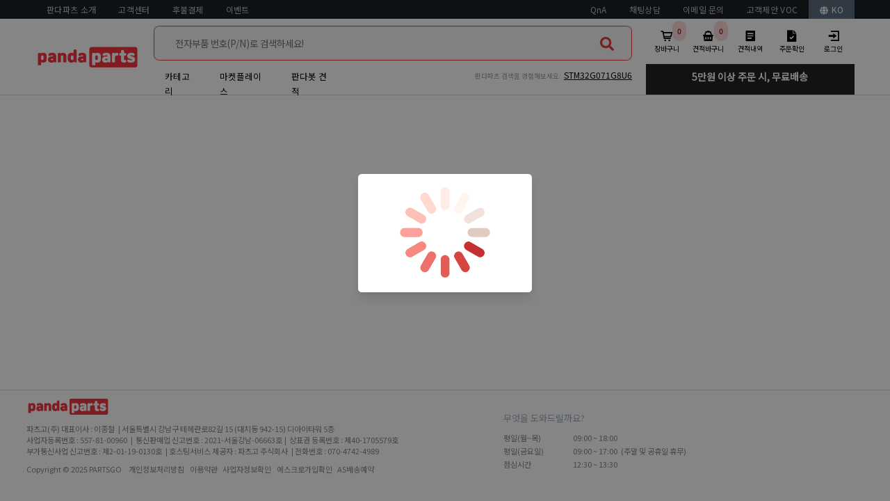

--- FILE ---
content_type: text/html; charset=utf-8
request_url: https://pandaparts.co.kr/parts/category/1626
body_size: 11073
content:
<!DOCTYPE html><html><head><meta name="viewport" content="width=device-width"/><meta charSet="utf-8"/><title>전자부품 1등 쇼핑몰 판다파츠</title><meta name="robots" content="index,follow"/><meta name="description" content="전자부품 쇼핑몰, 전자부품 이커머스, 글로벌 유통사 최대 제휴, 자동 견적, 정품 판매, 실시간 가격비교, 실재고, 전자부품 대리점, 항공특송"/><link rel="alternate" hrefLang="en-US" href="https://pandaparts.co.kr/en"/><link rel="alternate" hrefLang="ko-KR" href="https://pandaparts.co.kr"/><link rel="alternate" hrefLang="x-default" href="https://pandaparts.co.kr/en"/><meta property="og:title" content="판다파츠"/><meta property="og:description" content="전자부품 쇼핑몰, 전자부품 이커머스, 글로벌 유통사 최대 제휴, 자동 견적, 정품 판매, 실시간 가격비교, 실재고, 전자부품 대리점, 항공특송"/><meta property="og:url" content="https://pandaparts.co.kr"/><meta property="og:type" content="website"/><meta property="og:locale" content="ko_KR"/><meta property="og:site_name" content="판다파츠"/><link rel="canonical" href="https://pandaparts.co.kr/"/><meta name="keywords" content="전자부품 쇼핑몰, 전자부품 사이트, 전자부품 대리점, 전자 부품 공인 유통사, 전자부품 견적, 데이터시트, 실 재고, 마우저, mouser, 디지키, digikey, 애로우, arrow, 로체스터, rochester, 올파츠, allparts, octopart, findchips, 디바이스마트, 엘레파츠, 아이씨뱅크, 아이씨뱅큐, TI, TE, XILINX, INTEL, ALTERA, IDT, ON SEMI, Infineon, NXP, Analog Devices, Nvdia, 젯슨나노, 라즈베리파이, Raspberry pi, 아두이노, Arduino, DF Robot, Sparkfun"/><meta name="next-head-count" content="16"/><style data-emotion="css-global 1syi0wy">html{line-height:1.5;-webkit-text-size-adjust:100%;font-family:system-ui,sans-serif;-webkit-font-smoothing:antialiased;text-rendering:optimizeLegibility;-moz-osx-font-smoothing:grayscale;touch-action:manipulation;}body{position:relative;min-height:100%;font-feature-settings:'kern';}*,*::before,*::after{border-width:0;border-style:solid;box-sizing:border-box;}main{display:block;}hr{border-top-width:1px;box-sizing:content-box;height:0;overflow:visible;}pre,code,kbd,samp{font-family:SFMono-Regular,Menlo,Monaco,Consolas,monospace;font-size:1em;}a{background-color:transparent;color:inherit;-webkit-text-decoration:inherit;text-decoration:inherit;}abbr[title]{border-bottom:none;-webkit-text-decoration:underline;text-decoration:underline;-webkit-text-decoration:underline dotted;-webkit-text-decoration:underline dotted;text-decoration:underline dotted;}b,strong{font-weight:bold;}small{font-size:80%;}sub,sup{font-size:75%;line-height:0;position:relative;vertical-align:baseline;}sub{bottom:-0.25em;}sup{top:-0.5em;}img{border-style:none;}button,input,optgroup,select,textarea{font-family:inherit;font-size:100%;line-height:1.15;margin:0;}button,input{overflow:visible;}button,select{text-transform:none;}button::-moz-focus-inner,[type="button"]::-moz-focus-inner,[type="reset"]::-moz-focus-inner,[type="submit"]::-moz-focus-inner{border-style:none;padding:0;}fieldset{padding:0.35em 0.75em 0.625em;}legend{box-sizing:border-box;color:inherit;display:table;max-width:100%;padding:0;white-space:normal;}progress{vertical-align:baseline;}textarea{overflow:auto;}[type="checkbox"],[type="radio"]{box-sizing:border-box;padding:0;}[type="number"]::-webkit-inner-spin-button,[type="number"]::-webkit-outer-spin-button{-webkit-appearance:none!important;}input[type="number"]{-moz-appearance:textfield;}[type="search"]{-webkit-appearance:textfield;outline-offset:-2px;}[type="search"]::-webkit-search-decoration{-webkit-appearance:none!important;}::-webkit-file-upload-button{-webkit-appearance:button;font:inherit;}details{display:block;}summary{display:-webkit-box;display:-webkit-list-item;display:-ms-list-itembox;display:list-item;}template{display:none;}[hidden]{display:none!important;}body,blockquote,dl,dd,h1,h2,h3,h4,h5,h6,hr,figure,p,pre{margin:0;}button{background:transparent;padding:0;}fieldset{margin:0;padding:0;}ol,ul{margin:0;padding:0;}textarea{resize:vertical;}button,[role="button"]{cursor:pointer;}button::-moz-focus-inner{border:0!important;}table{border-collapse:collapse;}h1,h2,h3,h4,h5,h6{font-size:inherit;font-weight:inherit;}button,input,optgroup,select,textarea{padding:0;line-height:inherit;color:inherit;}img,svg,video,canvas,audio,iframe,embed,object{display:block;vertical-align:middle;}img,video{max-width:100%;height:auto;}[data-js-focus-visible] :focus:not([data-focus-visible-added]){outline:none;box-shadow:none;}select::-ms-expand{display:none;}</style><link rel="shortcut icon" href="/images/index.ico"/><meta name="naver-site-verification" content="407eb8f2137215193582e490c9ac857ef915ad75"/><meta name="msvalidate.01" content="E9D30A680E7796E0689CADC22004A814"/><meta name="google-site-verification" content="H-Djq0pVfuUBz26QKV3CfPSDwsjtRfAab792pfeHVRo"/><meta name="robots" content="index,follow"/><link href="https://fonts.googleapis.com/css2?family=Noto+Sans+KR&amp;display=swap" rel="stylesheet"/><link rel="alternate" href="https://pandaparts.co.kr/" hrefLang="ko-KR"/><link rel="alternate" href="https://pandaparts.co.kr/en" hrefLang="en-US"/><link rel="alternate" href="https://pandaparts.co.kr/en" hrefLang="x-default"/><link rel="stylesheet" href="//cdn.jsdelivr.net/npm/xeicon@2.3.3/xeicon.min.css"/><link rel="stylesheet" href="https://cdnjs.cloudflare.com/ajax/libs/font-awesome/5.8.2/css/all.min.css"/><script src="https://code.jquery.com/jquery-3.6.0.min.js"></script><script type="text/javascript" src="/pandparts_mall.js"></script><script type="text/javascript" src="https://iniweb.inicis.com/js/auth.js"></script><meta name="next-font-preconnect"/><link rel="preload" href="/_next/static/css/9263a63bd7ef0efa.css" as="style"/><link rel="stylesheet" href="/_next/static/css/9263a63bd7ef0efa.css" data-n-g=""/><noscript data-n-css=""></noscript><script defer="" nomodule="" src="/_next/static/chunks/polyfills-5cd94c89d3acac5f.js"></script><script src="/_next/static/chunks/webpack-cb0f37072e3a9283.js" defer=""></script><script src="/_next/static/chunks/framework-560765ab0625ba27.js" defer=""></script><script src="/_next/static/chunks/main-9945f480001485b2.js" defer=""></script><script src="/_next/static/chunks/pages/_app-3245ae0e11b5ea18.js" defer=""></script><script src="/_next/static/chunks/cb1608f2-9ec17388ab2a21a1.js" defer=""></script><script src="/_next/static/chunks/9072-5e79c718b9c7e69e.js" defer=""></script><script src="/_next/static/chunks/3212-1a593282393cfe26.js" defer=""></script><script src="/_next/static/chunks/980-2330c599ab546877.js" defer=""></script><script src="/_next/static/chunks/5933-f11ed18ff7fa1ae4.js" defer=""></script><script src="/_next/static/chunks/4754-a9644f633e2a3ad5.js" defer=""></script><script src="/_next/static/chunks/2017-1b11fc67c0e9e399.js" defer=""></script><script src="/_next/static/chunks/2873-8e787f11d0d9eb8f.js" defer=""></script><script src="/_next/static/chunks/7252-cfe501316c5a44ea.js" defer=""></script><script src="/_next/static/chunks/437-daea9e646aa93419.js" defer=""></script><script src="/_next/static/chunks/8447-22c2300d5844a6ff.js" defer=""></script><script src="/_next/static/chunks/4055-d21ea9a3fbe5a620.js" defer=""></script><script src="/_next/static/chunks/6151-97b05ceadf22fc7a.js" defer=""></script><script src="/_next/static/chunks/5912-c11a6f90f6ca8327.js" defer=""></script><script src="/_next/static/chunks/pages/parts/category/%5Bcode%5D-36a1f1e75b1ccff8.js" defer=""></script><script src="/_next/static/EkFSzGo4IuAuTdVCqtDT0/_buildManifest.js" defer=""></script><script src="/_next/static/EkFSzGo4IuAuTdVCqtDT0/_ssgManifest.js" defer=""></script><script src="/_next/static/EkFSzGo4IuAuTdVCqtDT0/_middlewareManifest.js" defer=""></script></head><body><div id="__next" data-reactroot=""><style data-emotion="css-global o7558t">:host,:root{--chakra-ring-inset:var(--chakra-empty,/*!*/ /*!*/);--chakra-ring-offset-width:0px;--chakra-ring-offset-color:#fff;--chakra-ring-color:rgba(66, 153, 225, 0.6);--chakra-ring-offset-shadow:0 0 #0000;--chakra-ring-shadow:0 0 #0000;--chakra-space-x-reverse:0;--chakra-space-y-reverse:0;--chakra-colors-transparent:transparent;--chakra-colors-current:currentColor;--chakra-colors-black:#000000;--chakra-colors-white:#FFFFFF;--chakra-colors-whiteAlpha-50:rgba(255, 255, 255, 0.04);--chakra-colors-whiteAlpha-100:rgba(255, 255, 255, 0.06);--chakra-colors-whiteAlpha-200:rgba(255, 255, 255, 0.08);--chakra-colors-whiteAlpha-300:rgba(255, 255, 255, 0.16);--chakra-colors-whiteAlpha-400:rgba(255, 255, 255, 0.24);--chakra-colors-whiteAlpha-500:rgba(255, 255, 255, 0.36);--chakra-colors-whiteAlpha-600:rgba(255, 255, 255, 0.48);--chakra-colors-whiteAlpha-700:rgba(255, 255, 255, 0.64);--chakra-colors-whiteAlpha-800:rgba(255, 255, 255, 0.80);--chakra-colors-whiteAlpha-900:rgba(255, 255, 255, 0.92);--chakra-colors-blackAlpha-50:rgba(0, 0, 0, 0.04);--chakra-colors-blackAlpha-100:rgba(0, 0, 0, 0.06);--chakra-colors-blackAlpha-200:rgba(0, 0, 0, 0.08);--chakra-colors-blackAlpha-300:rgba(0, 0, 0, 0.16);--chakra-colors-blackAlpha-400:rgba(0, 0, 0, 0.24);--chakra-colors-blackAlpha-500:rgba(0, 0, 0, 0.36);--chakra-colors-blackAlpha-600:rgba(0, 0, 0, 0.48);--chakra-colors-blackAlpha-700:rgba(0, 0, 0, 0.64);--chakra-colors-blackAlpha-800:rgba(0, 0, 0, 0.80);--chakra-colors-blackAlpha-900:rgba(0, 0, 0, 0.92);--chakra-colors-gray-50:#F7FAFC;--chakra-colors-gray-100:#EDF2F7;--chakra-colors-gray-200:#E2E8F0;--chakra-colors-gray-300:#CBD5E0;--chakra-colors-gray-400:#A0AEC0;--chakra-colors-gray-500:#718096;--chakra-colors-gray-600:#4A5568;--chakra-colors-gray-700:#2D3748;--chakra-colors-gray-800:#1A202C;--chakra-colors-gray-900:#171923;--chakra-colors-red-50:#FFF5F5;--chakra-colors-red-100:#FED7D7;--chakra-colors-red-200:#FEB2B2;--chakra-colors-red-300:#FC8181;--chakra-colors-red-400:#F56565;--chakra-colors-red-500:#E53E3E;--chakra-colors-red-600:#C53030;--chakra-colors-red-700:#9B2C2C;--chakra-colors-red-800:#822727;--chakra-colors-red-900:#63171B;--chakra-colors-orange-50:#FFFAF0;--chakra-colors-orange-100:#FEEBC8;--chakra-colors-orange-200:#FBD38D;--chakra-colors-orange-300:#F6AD55;--chakra-colors-orange-400:#ED8936;--chakra-colors-orange-500:#DD6B20;--chakra-colors-orange-600:#C05621;--chakra-colors-orange-700:#9C4221;--chakra-colors-orange-800:#7B341E;--chakra-colors-orange-900:#652B19;--chakra-colors-yellow-50:#FFFFF0;--chakra-colors-yellow-100:#FEFCBF;--chakra-colors-yellow-200:#FAF089;--chakra-colors-yellow-300:#F6E05E;--chakra-colors-yellow-400:#ECC94B;--chakra-colors-yellow-500:#D69E2E;--chakra-colors-yellow-600:#B7791F;--chakra-colors-yellow-700:#975A16;--chakra-colors-yellow-800:#744210;--chakra-colors-yellow-900:#5F370E;--chakra-colors-green-50:#F0FFF4;--chakra-colors-green-100:#C6F6D5;--chakra-colors-green-200:#9AE6B4;--chakra-colors-green-300:#68D391;--chakra-colors-green-400:#48BB78;--chakra-colors-green-500:#38A169;--chakra-colors-green-600:#2F855A;--chakra-colors-green-700:#276749;--chakra-colors-green-800:#22543D;--chakra-colors-green-900:#1C4532;--chakra-colors-teal-50:#E6FFFA;--chakra-colors-teal-100:#B2F5EA;--chakra-colors-teal-200:#81E6D9;--chakra-colors-teal-300:#4FD1C5;--chakra-colors-teal-400:#38B2AC;--chakra-colors-teal-500:#319795;--chakra-colors-teal-600:#2C7A7B;--chakra-colors-teal-700:#285E61;--chakra-colors-teal-800:#234E52;--chakra-colors-teal-900:#1D4044;--chakra-colors-blue-50:#ebf8ff;--chakra-colors-blue-100:#bee3f8;--chakra-colors-blue-200:#90cdf4;--chakra-colors-blue-300:#63b3ed;--chakra-colors-blue-400:#4299e1;--chakra-colors-blue-500:#3182ce;--chakra-colors-blue-600:#2b6cb0;--chakra-colors-blue-700:#2c5282;--chakra-colors-blue-800:#2a4365;--chakra-colors-blue-900:#1A365D;--chakra-colors-cyan-50:#EDFDFD;--chakra-colors-cyan-100:#C4F1F9;--chakra-colors-cyan-200:#9DECF9;--chakra-colors-cyan-300:#76E4F7;--chakra-colors-cyan-400:#0BC5EA;--chakra-colors-cyan-500:#00B5D8;--chakra-colors-cyan-600:#00A3C4;--chakra-colors-cyan-700:#0987A0;--chakra-colors-cyan-800:#086F83;--chakra-colors-cyan-900:#065666;--chakra-colors-purple-50:#FAF5FF;--chakra-colors-purple-100:#E9D8FD;--chakra-colors-purple-200:#D6BCFA;--chakra-colors-purple-300:#B794F4;--chakra-colors-purple-400:#9F7AEA;--chakra-colors-purple-500:#805AD5;--chakra-colors-purple-600:#6B46C1;--chakra-colors-purple-700:#553C9A;--chakra-colors-purple-800:#44337A;--chakra-colors-purple-900:#322659;--chakra-colors-pink-50:#FFF5F7;--chakra-colors-pink-100:#FED7E2;--chakra-colors-pink-200:#FBB6CE;--chakra-colors-pink-300:#F687B3;--chakra-colors-pink-400:#ED64A6;--chakra-colors-pink-500:#D53F8C;--chakra-colors-pink-600:#B83280;--chakra-colors-pink-700:#97266D;--chakra-colors-pink-800:#702459;--chakra-colors-pink-900:#521B41;--chakra-colors-linkedin-50:#E8F4F9;--chakra-colors-linkedin-100:#CFEDFB;--chakra-colors-linkedin-200:#9BDAF3;--chakra-colors-linkedin-300:#68C7EC;--chakra-colors-linkedin-400:#34B3E4;--chakra-colors-linkedin-500:#00A0DC;--chakra-colors-linkedin-600:#008CC9;--chakra-colors-linkedin-700:#0077B5;--chakra-colors-linkedin-800:#005E93;--chakra-colors-linkedin-900:#004471;--chakra-colors-facebook-50:#E8F4F9;--chakra-colors-facebook-100:#D9DEE9;--chakra-colors-facebook-200:#B7C2DA;--chakra-colors-facebook-300:#6482C0;--chakra-colors-facebook-400:#4267B2;--chakra-colors-facebook-500:#385898;--chakra-colors-facebook-600:#314E89;--chakra-colors-facebook-700:#29487D;--chakra-colors-facebook-800:#223B67;--chakra-colors-facebook-900:#1E355B;--chakra-colors-messenger-50:#D0E6FF;--chakra-colors-messenger-100:#B9DAFF;--chakra-colors-messenger-200:#A2CDFF;--chakra-colors-messenger-300:#7AB8FF;--chakra-colors-messenger-400:#2E90FF;--chakra-colors-messenger-500:#0078FF;--chakra-colors-messenger-600:#0063D1;--chakra-colors-messenger-700:#0052AC;--chakra-colors-messenger-800:#003C7E;--chakra-colors-messenger-900:#002C5C;--chakra-colors-whatsapp-50:#dffeec;--chakra-colors-whatsapp-100:#b9f5d0;--chakra-colors-whatsapp-200:#90edb3;--chakra-colors-whatsapp-300:#65e495;--chakra-colors-whatsapp-400:#3cdd78;--chakra-colors-whatsapp-500:#22c35e;--chakra-colors-whatsapp-600:#179848;--chakra-colors-whatsapp-700:#0c6c33;--chakra-colors-whatsapp-800:#01421c;--chakra-colors-whatsapp-900:#001803;--chakra-colors-twitter-50:#E5F4FD;--chakra-colors-twitter-100:#C8E9FB;--chakra-colors-twitter-200:#A8DCFA;--chakra-colors-twitter-300:#83CDF7;--chakra-colors-twitter-400:#57BBF5;--chakra-colors-twitter-500:#1DA1F2;--chakra-colors-twitter-600:#1A94DA;--chakra-colors-twitter-700:#1681BF;--chakra-colors-twitter-800:#136B9E;--chakra-colors-twitter-900:#0D4D71;--chakra-colors-telegram-50:#E3F2F9;--chakra-colors-telegram-100:#C5E4F3;--chakra-colors-telegram-200:#A2D4EC;--chakra-colors-telegram-300:#7AC1E4;--chakra-colors-telegram-400:#47A9DA;--chakra-colors-telegram-500:#0088CC;--chakra-colors-telegram-600:#007AB8;--chakra-colors-telegram-700:#006BA1;--chakra-colors-telegram-800:#005885;--chakra-colors-telegram-900:#003F5E;--chakra-borders-none:0;--chakra-borders-1px:1px solid;--chakra-borders-2px:2px solid;--chakra-borders-4px:4px solid;--chakra-borders-8px:8px solid;--chakra-fonts-heading:-apple-system,BlinkMacSystemFont,"Segoe UI",Helvetica,Arial,sans-serif,"Apple Color Emoji","Segoe UI Emoji","Segoe UI Symbol";--chakra-fonts-body:-apple-system,BlinkMacSystemFont,"Segoe UI",Helvetica,Arial,sans-serif,"Apple Color Emoji","Segoe UI Emoji","Segoe UI Symbol";--chakra-fonts-mono:SFMono-Regular,Menlo,Monaco,Consolas,"Liberation Mono","Courier New",monospace;--chakra-fontSizes-xs:0.75rem;--chakra-fontSizes-sm:0.875rem;--chakra-fontSizes-md:1rem;--chakra-fontSizes-lg:1.125rem;--chakra-fontSizes-xl:1.25rem;--chakra-fontSizes-2xl:1.5rem;--chakra-fontSizes-3xl:1.875rem;--chakra-fontSizes-4xl:2.25rem;--chakra-fontSizes-5xl:3rem;--chakra-fontSizes-6xl:3.75rem;--chakra-fontSizes-7xl:4.5rem;--chakra-fontSizes-8xl:6rem;--chakra-fontSizes-9xl:8rem;--chakra-fontWeights-hairline:100;--chakra-fontWeights-thin:200;--chakra-fontWeights-light:300;--chakra-fontWeights-normal:400;--chakra-fontWeights-medium:500;--chakra-fontWeights-semibold:600;--chakra-fontWeights-bold:700;--chakra-fontWeights-extrabold:800;--chakra-fontWeights-black:900;--chakra-letterSpacings-tighter:-0.05em;--chakra-letterSpacings-tight:-0.025em;--chakra-letterSpacings-normal:0;--chakra-letterSpacings-wide:0.025em;--chakra-letterSpacings-wider:0.05em;--chakra-letterSpacings-widest:0.1em;--chakra-lineHeights-3:.75rem;--chakra-lineHeights-4:1rem;--chakra-lineHeights-5:1.25rem;--chakra-lineHeights-6:1.5rem;--chakra-lineHeights-7:1.75rem;--chakra-lineHeights-8:2rem;--chakra-lineHeights-9:2.25rem;--chakra-lineHeights-10:2.5rem;--chakra-lineHeights-normal:normal;--chakra-lineHeights-none:1;--chakra-lineHeights-shorter:1.25;--chakra-lineHeights-short:1.375;--chakra-lineHeights-base:1.5;--chakra-lineHeights-tall:1.625;--chakra-lineHeights-taller:2;--chakra-radii-none:0;--chakra-radii-sm:0.125rem;--chakra-radii-base:0.25rem;--chakra-radii-md:0.375rem;--chakra-radii-lg:0.5rem;--chakra-radii-xl:0.75rem;--chakra-radii-2xl:1rem;--chakra-radii-3xl:1.5rem;--chakra-radii-full:9999px;--chakra-space-1:0.25rem;--chakra-space-2:0.5rem;--chakra-space-3:0.75rem;--chakra-space-4:1rem;--chakra-space-5:1.25rem;--chakra-space-6:1.5rem;--chakra-space-7:1.75rem;--chakra-space-8:2rem;--chakra-space-9:2.25rem;--chakra-space-10:2.5rem;--chakra-space-12:3rem;--chakra-space-14:3.5rem;--chakra-space-16:4rem;--chakra-space-20:5rem;--chakra-space-24:6rem;--chakra-space-28:7rem;--chakra-space-32:8rem;--chakra-space-36:9rem;--chakra-space-40:10rem;--chakra-space-44:11rem;--chakra-space-48:12rem;--chakra-space-52:13rem;--chakra-space-56:14rem;--chakra-space-60:15rem;--chakra-space-64:16rem;--chakra-space-72:18rem;--chakra-space-80:20rem;--chakra-space-96:24rem;--chakra-space-px:1px;--chakra-space-0\.5:0.125rem;--chakra-space-1\.5:0.375rem;--chakra-space-2\.5:0.625rem;--chakra-space-3\.5:0.875rem;--chakra-shadows-xs:0 0 0 1px rgba(0, 0, 0, 0.05);--chakra-shadows-sm:0 1px 2px 0 rgba(0, 0, 0, 0.05);--chakra-shadows-base:0 1px 3px 0 rgba(0, 0, 0, 0.1),0 1px 2px 0 rgba(0, 0, 0, 0.06);--chakra-shadows-md:0 4px 6px -1px rgba(0, 0, 0, 0.1),0 2px 4px -1px rgba(0, 0, 0, 0.06);--chakra-shadows-lg:0 10px 15px -3px rgba(0, 0, 0, 0.1),0 4px 6px -2px rgba(0, 0, 0, 0.05);--chakra-shadows-xl:0 20px 25px -5px rgba(0, 0, 0, 0.1),0 10px 10px -5px rgba(0, 0, 0, 0.04);--chakra-shadows-2xl:0 25px 50px -12px rgba(0, 0, 0, 0.25);--chakra-shadows-outline:0 0 0 3px rgba(66, 153, 225, 0.6);--chakra-shadows-inner:inset 0 2px 4px 0 rgba(0,0,0,0.06);--chakra-shadows-none:none;--chakra-shadows-dark-lg:rgba(0, 0, 0, 0.1) 0px 0px 0px 1px,rgba(0, 0, 0, 0.2) 0px 5px 10px,rgba(0, 0, 0, 0.4) 0px 15px 40px;--chakra-sizes-1:0.25rem;--chakra-sizes-2:0.5rem;--chakra-sizes-3:0.75rem;--chakra-sizes-4:1rem;--chakra-sizes-5:1.25rem;--chakra-sizes-6:1.5rem;--chakra-sizes-7:1.75rem;--chakra-sizes-8:2rem;--chakra-sizes-9:2.25rem;--chakra-sizes-10:2.5rem;--chakra-sizes-12:3rem;--chakra-sizes-14:3.5rem;--chakra-sizes-16:4rem;--chakra-sizes-20:5rem;--chakra-sizes-24:6rem;--chakra-sizes-28:7rem;--chakra-sizes-32:8rem;--chakra-sizes-36:9rem;--chakra-sizes-40:10rem;--chakra-sizes-44:11rem;--chakra-sizes-48:12rem;--chakra-sizes-52:13rem;--chakra-sizes-56:14rem;--chakra-sizes-60:15rem;--chakra-sizes-64:16rem;--chakra-sizes-72:18rem;--chakra-sizes-80:20rem;--chakra-sizes-96:24rem;--chakra-sizes-px:1px;--chakra-sizes-0\.5:0.125rem;--chakra-sizes-1\.5:0.375rem;--chakra-sizes-2\.5:0.625rem;--chakra-sizes-3\.5:0.875rem;--chakra-sizes-max:max-content;--chakra-sizes-min:min-content;--chakra-sizes-full:100%;--chakra-sizes-3xs:14rem;--chakra-sizes-2xs:16rem;--chakra-sizes-xs:20rem;--chakra-sizes-sm:24rem;--chakra-sizes-md:28rem;--chakra-sizes-lg:32rem;--chakra-sizes-xl:36rem;--chakra-sizes-2xl:42rem;--chakra-sizes-3xl:48rem;--chakra-sizes-4xl:56rem;--chakra-sizes-5xl:64rem;--chakra-sizes-6xl:72rem;--chakra-sizes-7xl:80rem;--chakra-sizes-8xl:90rem;--chakra-sizes-container-sm:640px;--chakra-sizes-container-md:768px;--chakra-sizes-container-lg:1024px;--chakra-sizes-container-xl:1280px;--chakra-zIndices-hide:-1;--chakra-zIndices-auto:auto;--chakra-zIndices-base:0;--chakra-zIndices-docked:10;--chakra-zIndices-dropdown:1000;--chakra-zIndices-sticky:1100;--chakra-zIndices-banner:1200;--chakra-zIndices-overlay:1300;--chakra-zIndices-modal:1400;--chakra-zIndices-popover:1500;--chakra-zIndices-skipLink:1600;--chakra-zIndices-toast:1700;--chakra-zIndices-tooltip:1800;--chakra-transition-property-common:background-color,border-color,color,fill,stroke,opacity,box-shadow,transform;--chakra-transition-property-colors:background-color,border-color,color,fill,stroke;--chakra-transition-property-dimensions:width,height;--chakra-transition-property-position:left,right,top,bottom;--chakra-transition-property-background:background-color,background-image,background-position;--chakra-transition-easing-ease-in:cubic-bezier(0.4, 0, 1, 1);--chakra-transition-easing-ease-out:cubic-bezier(0, 0, 0.2, 1);--chakra-transition-easing-ease-in-out:cubic-bezier(0.4, 0, 0.2, 1);--chakra-transition-duration-ultra-fast:50ms;--chakra-transition-duration-faster:100ms;--chakra-transition-duration-fast:150ms;--chakra-transition-duration-normal:200ms;--chakra-transition-duration-slow:300ms;--chakra-transition-duration-slower:400ms;--chakra-transition-duration-ultra-slow:500ms;--chakra-blur-none:0;--chakra-blur-sm:4px;--chakra-blur-base:8px;--chakra-blur-md:12px;--chakra-blur-lg:16px;--chakra-blur-xl:24px;--chakra-blur-2xl:40px;--chakra-blur-3xl:64px;}</style><style data-emotion="css zf0iqh">.css-zf0iqh{display:-webkit-box;display:-webkit-flex;display:-ms-flexbox;display:flex;-webkit-flex-direction:column;-ms-flex-direction:column;flex-direction:column;min-height:100vh;}</style><div class="css-zf0iqh"><div id="Header" class="css-0"><header><div class="pc css-0"><div class="header_tp css-0"><div class="css-0"><ul class="header_tp_lft"><li><a href="/intro">판다파츠 소개</a></li><li><a href="/board/home?status=faq">고객센터</a></li><li><a href="/board/board_view?no=78&amp;type=notice">후불결제</a></li><li><a href="/board/home?status=event">이벤트</a></li></ul><ul class="header_tp_rt"><li><a href="/auth/login?before=/board/home?status=qna">QnA</a></li><li><a href="http://pf.kakao.com/_uKLiT/chat" target="_blank" rel="noreferrer">채팅상담</a></li><li><a href="mailto:support@partsgo.co.kr">이메일 문의</a></li><li style="cursor:pointer"><div></div><a>고객제안 VOC</a></li><li class="header_trans_lang"><div><svg aria-hidden="true" focusable="false" data-prefix="fas" data-icon="globe" class="svg-inline--fa fa-globe fa-w-16 " role="img" xmlns="http://www.w3.org/2000/svg" viewBox="0 0 496 512"><path fill="currentColor" d="M336.5 160C322 70.7 287.8 8 248 8s-74 62.7-88.5 152h177zM152 256c0 22.2 1.2 43.5 3.3 64h185.3c2.1-20.5 3.3-41.8 3.3-64s-1.2-43.5-3.3-64H155.3c-2.1 20.5-3.3 41.8-3.3 64zm324.7-96c-28.6-67.9-86.5-120.4-158-141.6 24.4 33.8 41.2 84.7 50 141.6h108zM177.2 18.4C105.8 39.6 47.8 92.1 19.3 160h108c8.7-56.9 25.5-107.8 49.9-141.6zM487.4 192H372.7c2.1 21 3.3 42.5 3.3 64s-1.2 43-3.3 64h114.6c5.5-20.5 8.6-41.8 8.6-64s-3.1-43.5-8.5-64zM120 256c0-21.5 1.2-43 3.3-64H8.6C3.2 212.5 0 233.8 0 256s3.2 43.5 8.6 64h114.6c-2-21-3.2-42.5-3.2-64zm39.5 96c14.5 89.3 48.7 152 88.5 152s74-62.7 88.5-152h-177zm159.3 141.6c71.4-21.2 129.4-73.7 158-141.6h-108c-8.8 56.9-25.6 107.8-50 141.6zM19.3 352c28.6 67.9 86.5 120.4 158 141.6-24.4-33.8-41.2-84.7-50-141.6h-108z"></path></svg>KO</div></li></ul></div></div><div class="header_btm css-0"><div class="css-0"><div class="header_logo css-0"><a href="/"><img src="/images/pandaparts_logo_new.png" width="200px" height="auto"/></a></div><div class="header_centre css-0"><div class="header_searching css-0"><div class="header_search css-0"><div class="css-0"><style data-emotion="css k008qs">.css-k008qs{display:-webkit-box;display:-webkit-flex;display:-ms-flexbox;display:flex;}</style><div class="search_wrap css-k008qs"><style data-emotion="css 1rr4qq7">.css-1rr4qq7{-webkit-flex:1;-ms-flex:1;flex:1;}</style><div class="css-1rr4qq7"><div class="rbt search_box" style="outline:none;position:relative" tabindex="-1"><div style="display:flex;flex:1;height:100%;position:relative"><input type="text" autoComplete="off" placeholder="전자부품 번호(P/N)로 검색하세요!" value="" aria-autocomplete="both" aria-expanded="false" aria-haspopup="listbox" role="combobox" class="rbt-input-main form-control rbt-input form-control-lg"/><input aria-hidden="true" class="rbt-input-hint" readonly="" style="background-color:transparent;border-color:transparent;box-shadow:none;color:rgba(0, 0, 0, 0.54);left:0;pointer-events:none;position:absolute;top:0;width:100%" tabindex="-1" value=""/></div><span></span><button><svg aria-hidden="true" focusable="false" data-prefix="fas" data-icon="search" class="svg-inline--fa fa-search fa-w-16 top-bar_search-input__search-icon" role="img" xmlns="http://www.w3.org/2000/svg" viewBox="0 0 512 512"><path fill="currentColor" d="M505 442.7L405.3 343c-4.5-4.5-10.6-7-17-7H372c27.6-35.3 44-79.7 44-128C416 93.1 322.9 0 208 0S0 93.1 0 208s93.1 208 208 208c48.3 0 92.7-16.4 128-44v16.3c0 6.4 2.5 12.5 7 17l99.7 99.7c9.4 9.4 24.6 9.4 33.9 0l28.3-28.3c9.4-9.4 9.4-24.6.1-34zM208 336c-70.7 0-128-57.2-128-128 0-70.7 57.2-128 128-128 70.7 0 128 57.2 128 128 0 70.7-57.2 128-128 128z"></path></svg></button></div></div></div></div></div></div><div class="header_menu css-0"><ul><li><a href="/menu"><span>카테고리</span></a></li><li><a href="/marketplace/market"><span>마켓플레이스</span></a></li><li><a href="/estimate/home"><span>판다봇 견적</span></a></li></ul><div class="header_keyword_area css-0"><div><span class="keyword_intro_text">판다파츠 검색을 경험해보세요:  </span><a href="/search/lists?keyword=null" class="part_link"><span></span></a></div></div></div></div><div class="header_mypage css-0"><ul><li><a href="/cart/view"><style data-emotion="css 1gvd0gr">.css-1gvd0gr{display:inline-block;white-space:nowrap;vertical-align:middle;-webkit-padding-start:var(--chakra-space-1);padding-inline-start:var(--chakra-space-1);-webkit-padding-end:var(--chakra-space-1);padding-inline-end:var(--chakra-space-1);text-transform:uppercase;font-size:var(--chakra-fontSizes-xs);border-radius:20px;font-weight:var(--chakra-fontWeights-bold);background:var(--chakra-colors-red-100);color:var(--chakra-colors-red-800);padding:var(--chakra-space-2);margin-left:var(--chakra-space-1);}</style><span class="chakra-badge header_btn_badge css-1gvd0gr">0</span><i class="xi-cart-o"></i><span>장바구니</span></a></li><li><a href="/marketplace/cart"><span class="chakra-badge header_btn_badge css-1gvd0gr">0</span><i class="xi-basket"></i><span>견적바구니</span></a></li><li><a href="/auth/login?before=/estimate/quote_lists"><i class="xi-paper"></i><span>견적내역</span></a></li><li><a href="/mypage/ordernum"><i class="xi-file-check"></i><span>주문확인</span></a></li><li><a href="/auth/login"><i class="xi-log-in"></i><span>로그인</span></a></li></ul><div class="header_ad css-0"><p>5만원 이상 주문 시, 무료배송</p></div></div></div></div></div><div class="mobile css-0"><div class="mobile_tp css-0"><div class="mobile_gnb css-0"><button alt="모바일용 메뉴"><i class="xi-bars"></i></button></div><div class="mobile_logo css-0"><a href="/"><img src="/images/pandaparts_logo_new.png" alt="판다파츠 로고"/></a></div><div class="mobile_lang_area css-0"><nav><button><svg aria-hidden="true" focusable="false" data-prefix="fas" data-icon="globe" class="svg-inline--fa fa-globe fa-w-16 " role="img" xmlns="http://www.w3.org/2000/svg" viewBox="0 0 496 512"><path fill="currentColor" d="M336.5 160C322 70.7 287.8 8 248 8s-74 62.7-88.5 152h177zM152 256c0 22.2 1.2 43.5 3.3 64h185.3c2.1-20.5 3.3-41.8 3.3-64s-1.2-43.5-3.3-64H155.3c-2.1 20.5-3.3 41.8-3.3 64zm324.7-96c-28.6-67.9-86.5-120.4-158-141.6 24.4 33.8 41.2 84.7 50 141.6h108zM177.2 18.4C105.8 39.6 47.8 92.1 19.3 160h108c8.7-56.9 25.5-107.8 49.9-141.6zM487.4 192H372.7c2.1 21 3.3 42.5 3.3 64s-1.2 43-3.3 64h114.6c5.5-20.5 8.6-41.8 8.6-64s-3.1-43.5-8.5-64zM120 256c0-21.5 1.2-43 3.3-64H8.6C3.2 212.5 0 233.8 0 256s3.2 43.5 8.6 64h114.6c-2-21-3.2-42.5-3.2-64zm39.5 96c14.5 89.3 48.7 152 88.5 152s74-62.7 88.5-152h-177zm159.3 141.6c71.4-21.2 129.4-73.7 158-141.6h-108c-8.8 56.9-25.6 107.8-50 141.6zM19.3 352c28.6 67.9 86.5 120.4 158 141.6-24.4-33.8-41.2-84.7-50-141.6h-108z"></path></svg><span>KO</span></button><div></div></nav></div></div><div class="mobile_btm css-0"><div class="mobile_searching css-0"><div class="header_search css-0"><div class="css-0"><div class="search_wrap css-k008qs"><div class="css-1rr4qq7"><div class="rbt search_box" style="outline:none;position:relative" tabindex="-1"><div style="display:flex;flex:1;height:100%;position:relative"><input type="text" autoComplete="off" placeholder="전자부품 번호(P/N)로 검색하세요!" value="" aria-autocomplete="both" aria-expanded="false" aria-haspopup="listbox" role="combobox" class="rbt-input-main form-control rbt-input form-control-lg"/><input aria-hidden="true" class="rbt-input-hint" readonly="" style="background-color:transparent;border-color:transparent;box-shadow:none;color:rgba(0, 0, 0, 0.54);left:0;pointer-events:none;position:absolute;top:0;width:100%" tabindex="-1" value=""/></div><span></span><button><svg aria-hidden="true" focusable="false" data-prefix="fas" data-icon="search" class="svg-inline--fa fa-search fa-w-16 top-bar_search-input__search-icon" role="img" xmlns="http://www.w3.org/2000/svg" viewBox="0 0 512 512"><path fill="currentColor" d="M505 442.7L405.3 343c-4.5-4.5-10.6-7-17-7H372c27.6-35.3 44-79.7 44-128C416 93.1 322.9 0 208 0S0 93.1 0 208s93.1 208 208 208c48.3 0 92.7-16.4 128-44v16.3c0 6.4 2.5 12.5 7 17l99.7 99.7c9.4 9.4 24.6 9.4 33.9 0l28.3-28.3c9.4-9.4 9.4-24.6.1-34zM208 336c-70.7 0-128-57.2-128-128 0-70.7 57.2-128 128-128 70.7 0 128 57.2 128 128 0 70.7-57.2 128-128 128z"></path></svg></button></div></div></div></div></div></div></div><div class="mobile_keyword_related css-0"><div class="keyword_relate_bx"><span class="keyword_intro_text">판다파츠 검색을 경험해보세요:  </span><a href="/search/lists?keyword=null" class="core_keyword"><span></span></a></div></div></div></header></div><div class="mobile_nav css-0"><div class="mobile_nav_base css-0"><div class="mobile_nav_header css-0"><div class="nav_home css-0"><a href="/"><i class="xi-home-o"></i></a></div><div class="nav_close css-0"><i class="xi-close-thin"></i></div></div><div class="mobile_nav_mypage css-0"><ul><li><a href="/cart/view"><span class="chakra-badge header_btn_badge css-1gvd0gr">0</span><i class="xi-cart-o"></i><span>장바구니</span></a></li><li><a href="/marketplace/cart"><span class="chakra-badge header_btn_badge css-1gvd0gr">0</span><i class="xi-basket"></i><span>견적바구니</span></a></li><li><a href="/auth/login?before=/estimate/quote_lists"><i class="xi-paper"></i><span>견적내역</span></a></li><li><a href="/mypage/ordernum"><i class="xi-file-check"></i><span>주문확인</span></a></li><li><a href="/auth/login"><i class="xi-log-in"></i><span>로그인</span></a></li></ul></div><div class="mobile_nav_ad css-0">5만원 이상 주문 시, 무료배송</div><div class="mobile_nav_menu css-0"><ul><li><a href="/menu">카테고리</a></li><li><a href="/marketplace/market">마켓플레이스</a></li><li><a href="/estimate/home">판다봇 견적</a></li></ul></div><div class="mobile_nav_sub_menu css-0"><ul><li><a href="/intro">판다파츠 소개</a></li><li><a href="/board/home?status=faq">고객센터</a></li><li><a href="/board/board_view?no=78&amp;type=notice">후불결제</a></li><li><a href="/board/home?status=event">이벤트</a></li><li><a href="/auth/login?before=/board/home?status=qna">QnA</a></li><li><a href="http://pf.kakao.com/_uKLiT/chat" target="_blank" rel="noreferrer">채팅상담</a></li><li><a href="mailto:support@partsgo.co.kr">이메일 문의</a></li><li style="cursor:pointer"><div></div><a>고객제안 VOC</a></li></ul></div></div><div class="mobile_nav_bg css-0"></div></div><main class="css-1rr4qq7"><span></span><style data-emotion="css f2b666">.css-f2b666{display:-webkit-box;display:-webkit-flex;display:-ms-flexbox;display:flex;-webkit-align-items:center;-webkit-box-align:center;-ms-flex-align:center;align-items:center;-webkit-box-pack:center;-ms-flex-pack:center;-webkit-justify-content:center;justify-content:center;margin-top:15px;}</style><div style="padding:0 3%" class="css-f2b666"><style data-emotion="css 9whsf3">.css-9whsf3{max-width:100%;}</style><div class="search-hidden css-9whsf3"><div class="category_container css-0"><div class="search_filter_box category_filter_box css-0"><div class="search__filter_title category_page_wrap filter-title--collapsed css-0"><h3 class="category_page_title"><style data-emotion="css 1m8koga">.css-1m8koga{font-weight:var(--chakra-fontWeights-medium);margin-top:var(--chakra-space-1);padding-bottom:var(--chakra-space-4);}</style><nav aria-label="breadcrumb" class="chakra-breadcrumb css-1m8koga"><ol class="chakra-breadcrumb__list css-0"><style data-emotion="css 18biwo">.css-18biwo{display:-webkit-inline-box;display:-webkit-inline-flex;display:-ms-inline-flexbox;display:inline-flex;-webkit-align-items:center;-webkit-box-align:center;-ms-flex-align:center;align-items:center;}</style><li class="chakra-breadcrumb__list-item css-18biwo"><style data-emotion="css f4h6uy">.css-f4h6uy{transition-property:var(--chakra-transition-property-common);transition-duration:var(--chakra-transition-duration-fast);transition-timing-function:var(--chakra-transition-easing-ease-out);cursor:pointer;-webkit-text-decoration:none;text-decoration:none;outline:2px solid transparent;outline-offset:2px;color:inherit;}.css-f4h6uy:hover,.css-f4h6uy[data-hover]{-webkit-text-decoration:underline;text-decoration:underline;}.css-f4h6uy:focus,.css-f4h6uy[data-focus]{box-shadow:var(--chakra-shadows-outline);}</style><a class="chakra-breadcrumb__link category-nav__list css-f4h6uy" href="/">홈</a></li></ol></nav></h3></div><style data-emotion="css 155za0w">.css-155za0w{list-style-type:none;}</style><ul role="list" class="search_category_list overflow-hidden css-155za0w"></ul></div><div class="css-0"><style data-emotion="css 1709kwd">.css-1709kwd{display:-webkit-box;display:-webkit-flex;display:-ms-flexbox;display:flex;margin-bottom:10px;}</style><p class="chakra-text category-counting css-1709kwd">총<!-- --> <style data-emotion="css jg6i7q">.css-jg6i7q{margin:0px 5px;color:red;}</style><p class="chakra-text css-jg6i7q">0</p>건</p><div class="category-list-btn css-0"><ul><li><button class="active"><svg aria-hidden="true" focusable="false" data-prefix="fas" data-icon="table" class="svg-inline--fa fa-table fa-w-16 datasheet_icon" role="img" xmlns="http://www.w3.org/2000/svg" viewBox="0 0 512 512"><path fill="currentColor" d="M464 32H48C21.49 32 0 53.49 0 80v352c0 26.51 21.49 48 48 48h416c26.51 0 48-21.49 48-48V80c0-26.51-21.49-48-48-48zM224 416H64v-96h160v96zm0-160H64v-96h160v96zm224 160H288v-96h160v96zm0-160H288v-96h160v96z"></path></svg></button></li><li><button class=""><svg aria-hidden="true" focusable="false" data-prefix="fas" data-icon="bars" class="svg-inline--fa fa-bars fa-w-14 datasheet_icon" role="img" xmlns="http://www.w3.org/2000/svg" viewBox="0 0 448 512"><path fill="currentColor" d="M16 132h416c8.837 0 16-7.163 16-16V76c0-8.837-7.163-16-16-16H16C7.163 60 0 67.163 0 76v40c0 8.837 7.163 16 16 16zm0 160h416c8.837 0 16-7.163 16-16v-40c0-8.837-7.163-16-16-16H16c-8.837 0-16 7.163-16 16v40c0 8.837 7.163 16 16 16zm0 160h416c8.837 0 16-7.163 16-16v-40c0-8.837-7.163-16-16-16H16c-8.837 0-16 7.163-16 16v40c0 8.837 7.163 16 16 16z"></path></svg></button></li></ul></div></div><div class="category-list_container grid css-0"><div class="category-list_wrap css-0"></div></div><div class="category_table grid pc css-0"></div><div class="category_table grid mobile css-0"></div><ul class="pagination"><li class="disabled"><a class="" href="#" aria-label="Go to first page">«</a></li><li class="disabled"><a class="" href="#" aria-label="Go to previous page">‹</a></li><li class="disabled"><a class="" href="#" aria-label="Go to next page">›</a></li><li class="disabled"><a class="" href="#" aria-label="Go to last page">»</a></li></ul></div></div><div class="search-hidden css-0"><style data-emotion="css gmuwbf">.css-gmuwbf{display:-webkit-box;display:-webkit-flex;display:-ms-flexbox;display:flex;-webkit-align-items:center;-webkit-box-align:center;-ms-flex-align:center;align-items:center;-webkit-box-pack:center;-ms-flex-pack:center;-webkit-justify-content:center;justify-content:center;}</style><div class="css-gmuwbf"><div class="noneSearch css-0"><img src="/images/warning 1.png" class="noneSearch-img css-0"/><p class="chakra-text noneSearch-result css-0">등록된 상품이 없습니다.</p></div></div></div></div></main><div id="footer_pc" class="css-0"><footer><div class="ft_logo mobile css-0"><a href="/"><img src="/images/pandalogo.png" width="120px" height="auto"/></a></div><div class="ft_lft css-0"><div class="ft_logo css-0"><a href="/"><img src="/images/pandalogo.png" width="120px" height="auto"/></a></div><div class="ft_address css-0"><p><span> 파츠고(주) 대표이사 : 이종철 </span><b>|</b><span>서울특별시 강남구 테헤란로82길 15 (대치동 942-15) 디아이타워 5층</span></p><p><span>사업자등록번호 : 557-81-00960</span> <b>|</b><span> 통신판매업 신고번호 : 2021-서울강남-06663호</span><b>|</b><span> 상표권 등록번호 : 제40-1705579호</span></p><p><span> 부가통신사업 신고번호 : 제2-01-19-0130호 </span> <b>|</b><span>호스팅서비스 제공자 : 파츠고 주식회사</span> <b>|</b><span>전화번호 : 070-4742-4989</span></p></div><div class="ft_menu css-0"><div class="css-0">Copyright © 2025 PARTSGO</div><ul><li><a href="/board/home?status=privacy">개인정보처리방침</a></li><li><a href="/board/home?status=terms">이용약관</a></li><li><a href="https://www.ftc.go.kr/www/bizCommList.do?key=232" target="_blank" rel="noreferrer">사업자정보확인</a></li><li><a href="https://mark.inicis.com/mark/escrow_popup.php?mid=pandapart1" target="_blank" rel="noreferrer">에스크로가입확인</a></li><li><a href="https://www.ilogen.com/web/reservation/returns" target="_blank" rel="noreferrer">AS배송예약</a></li></ul></div></div><div class="ft_rt css-0"><div><h3>무엇을 도와드릴까요?</h3><p><span>평일(월~목)</span><b>09:00 ~ 18:00</b></p><p><span>평일(금요일)</span><b>09:00 ~ 17:00</b><span class="except">(주말 및 공휴일 휴무)</span></p><p><span> 점심시간</span><b>12:30 ~ 13:30</b></p></div></div><div class="ft_menu mobile css-0"><ul><li><a href="/board/home?status=privacy">개인정보처리방침</a></li><li><a href="/board/home?status=terms">이용약관</a></li><li><a href="https://www.ftc.go.kr/www/bizCommList.do?key=232" target="_blank" rel="noreferrer">사업자정보확인</a></li><li><a href="https://mark.inicis.com/mark/escrow_popup.php?mid=pandapart1" target="_blank" rel="noreferrer">에스크로가입확인</a></li><li><a href="https://www.ilogen.com/web/reservation/returns" target="_blank" rel="noreferrer">AS배송예약</a></li></ul><div class="css-0">Copyright © 2025 PARTSGO</div></div></footer></div></div></div><script id="__NEXT_DATA__" type="application/json">{"props":{"pageProps":{"cartCnt":0,"quoteCnt":0}},"page":"/parts/category/[code]","query":{"code":"1626"},"buildId":"EkFSzGo4IuAuTdVCqtDT0","isFallback":false,"appGip":true,"scriptLoader":[]}</script></body></html>

--- FILE ---
content_type: text/css; charset=UTF-8
request_url: https://pandaparts.co.kr/_next/static/css/9263a63bd7ef0efa.css
body_size: 56419
content:
.center{margin-top:40px;display:flex;justify-content:center}.parent{position:relative}.children{position:absolute;top:-30px;left:0;color:#000}.min-height{min-height:500px}.layout-category{position:absolute;top:130px;width:200px;height:300px;background-color:#f6f6f6;color:#000}.layout__category-box{width:200px;height:250px;padding-left:30px;display:flex;flex-direction:column;justify-content:space-around;color:#44465c}.layout-header{display:flex;justify-content:space-between}.layout-body{border-top:1px solid #000}.mypage-children{left:5px}.mypage-Header_text{padding-top:20px;font-size:12px}.mypage-info,.privacy-children{width:210px;left:0}.header{width:100%}.top-bar{display:flex;justify-content:space-between;width:1100px;color:#555;padding-top:1.25rem}.search-gnb,.top-bar{margin:0 auto}.search-bar{width:100%}.search-gnb{height:80px;width:1100px;color:#fff}.category-bar{display:flex;justify-content:space-between;border-top:1px;border-bottom:1px;border-color:#ededed;width:100%;color:#555;font-weight:700;font-size:16px}.category-bar>div{margin:0 auto;width:1100px}.top-bar_box,.top-bar a{display:inline-flex;align-items:center;justify-content:center;-webkit-appearance:none;-moz-appearance:none;appearance:none;-webkit-box-pack:center;-webkit-user-select:none;-moz-user-select:none;-ms-user-select:none;user-select:none;position:relative;white-space:nowrap;vertical-align:middle;outline:2px solid transparent;outline-offset:2px;width:auto;line-height:1.2;border-radius:var(--chakra-radii-md);font-weight:var(--chakra-fontWeights-semibold);transition-property:var(--chakra-transition-property-common);transition-duration:var(--chakra-transition-duration-normal);height:var(--chakra-sizes-10);min-width:var(--chakra-sizes-10);font-size:var(--chakra-fontSizes-md);color:inherit}.top-boar__register{width:80px!important;height:var(--chakra-sizes-10);padding:5px 10px;font-size:14px;border-radius:4px!important;border:1px solid var(--panda-main-color);color:#e53e3e!important}.top-boar__search-input{font-weight:var(--chakra-fontWeights-semibold)}.logout-btn{background-color:#fff!important;display:block!important;-webkit-padding-start:unset!important;padding-inline-start:unset!important;-webkit-padding-end:unset!important;padding-inline-end:unset!important}.top-bar_search-input{position:relative;border:1px solid #f7323f;width:100%;height:50px;border-radius:50px;padding:5px 20px;color:#333}.top-bar_search-input__search-icon{position:absolute;top:15px!important;right:25px;font-size:20px!important;color:var(--panda-main-color);cursor:pointer}.top-bar_search-input input{display:inline-block;height:40px;width:100%}.top-bar_search-input .dropdown-menu{width:410px!important;z-index:999;background-color:#fff;padding:10px;border:1px solid #c5c5c5;margin-top:3px}.top-bar_search-input .dropdown-menu a{padding:3px 0}.top-bar_search-input .dropdown-menu span{padding:3px 0;display:inline-block}.panda-logo{margin-bottom:30px;width:200px!important}.header-link{display:flex;align-items:center;height:30px!important;position:relative;margin:10px 25px 10px 0}.header-link:first-child{width:150px!important;height:100%}.header-link:last-child{display:none}.header-logo{padding-bottom:30px}.cursor{position:relative;display:block;width:100%;height:100%}.header-btn>div{display:flex}.header-btn>div:first-child{margin-bottom:5px}.header-btn>div img{margin-right:5px}.header_btn_en>div:first-child{height:35px;margin-bottom:5px}.header_heading{display:block!important;width:100%;height:20px;text-align:center}@media (max-width:1024px){.category-bar>div{width:100%}.header{overflow:hidden}.top-bar_box{padding:0 10px;margin-left:10px}.search-gnb{display:block!important;height:-webkit-fit-content;height:-moz-fit-content;height:fit-content}.search-gnb>div:first-child{padding-right:0;width:-webkit-fit-content;width:-moz-fit-content;width:fit-content;margin:0 auto;float:unset!important}.search-gnb>div:nth-child(2){width:98%!important;margin:0 auto;float:unset!important}.search-gnb>div:nth-child(2)>div{width:100%!important}.category-bar>div>div:nth-child(2),.header-link:first-child,.header-link:nth-child(6),.header-link:nth-child(7){display:none}.header-link,.header-link:last-child{display:block}.header-link{flex:1 1;text-align:center;margin:0;padding:10px 0;height:unset!important}.header_en{padding:0 5%}.header_en_menu{display:none}.header_en_join,.header_en_login,.header_en_logout,.header_en_mypage{display:none!important}.header_en_logo,.header_en_main .header-logo{width:150px}.header_en_search{width:100%!important;margin-right:0!important;margin-bottom:20px!important}.header_en_search .search_category>div,.header_en_search>div{width:100%}.header_en_search .search_category_input{width:calc(100% - 35px)!important}.header_en_nav{display:block!important;width:100%;height:80px;background-color:#111;position:fixed;bottom:0;left:0;z-index:100000}.header_en_nav_menu{display:flex;padding:14px 0}.header_en_nav_menu div{flex:1 1}.header_en_nav_menu div a,.header_en_nav_menu div button{display:block;width:100%;height:100%}.header_en_nav_menu div p{color:#fff;display:block;text-align:center;font-size:15px}.header_en_nav_menu div i{color:#fff;display:block;text-align:center;font-size:25px;margin-bottom:5px}}#Header{width:100%;height:137px;position:relative}#Header>div,header{width:100%;height:100%;position:relative}.header_md,.header_tp{width:100%;height:27px;background-color:#1b2027}.header_btm>div,.header_md>div,.header_tp>div{width:100%;max-width:1400px;margin:0 auto;height:100%;position:relative}.header_tp_lft{float:left}.header_tp_rt{float:right}.header_tp_lft li,.header_tp_rt li{float:left;line-height:0;position:relative}.header_tp_lft li a,.header_tp_rt li a{display:block;line-height:1.25;font-size:12px;letter-spacing:.3px;color:#b6b9be;padding:6px 16px}.header_trans_lang{position:relative;z-index:50}.header_trans_lang>div{display:block;line-height:1.25;font-size:12px;letter-spacing:.3px;background-color:#5d6d7e;color:#fff;padding:6px 16px;cursor:pointer}.header_trans_lang>div svg{margin-right:5px}.language_version{position:absolute;background-color:#fff;box-shadow:0 1px 5px rgb(0,0,0,.2);top:27px!important;left:0!important;z-index:10}.language_version>div{height:50px;width:100%}.language_version>div b,.language_version>div em,.language_version>div span,.language_version>div svg{display:inline-block;color:#14181f;font-size:12px!important}.language_version>div b{font-weight:400}.language_version>div em{width:1px;height:14px;background-color:#d8dade;margin:0 10px}.language_version_en svg{visibility:hidden}.language_version_en>div,.language_version_ko>div{padding:24px 12px;display:block;text-align:center}.header_md{background-color:#f6f7f9;height:45px;padding:12px 32px}.header_md>div>div{width:-webkit-fit-content;width:-moz-fit-content;width:fit-content;margin:0 auto;height:45px}.header_md_ex,.header_md_goto,.header_md_new{float:left}.header_md_ex,.header_md_new{margin-right:7px}.header_md_new span{background-color:#e53e3e;color:#fff;height:20px;width:24px;border-radius:999px;padding:2px 8px;font-size:12px;line-height:1.25;font-weight:500}.header_md_ex p{line-height:1.65;font-size:14px;color:#e53e3e}.header_md_goto a{color:#e53e3e;text-decoration:underline!important;line-height:1.5;display:block;width:93px}.header_md_goto a svg{display:inline-block;width:18px;height:18px;color:#23248b;margin-left:5px}.header_md_goto a span{transition:.5s}.header_btm{width:100%;height:110px;position:relative;border-bottom:1px solid #d8dade;background-color:#fff}.header_logo,.header_menu{float:left}.header_logo{width:200px}.header_logo a{display:block;float:left;padding:27px 0}.header_logo span{float:left;width:1px;height:27px;display:block;margin-left:9px;border-right:1px solid #d8dade}.header_menu{height:55px;width:100%;position:relative;z-index:4}.header_menu ul{width:300px;height:100%;display:flex;align-items:center;float:left}.header_menu li{float:left;position:relative;height:100%}.header_menu li a{display:block;padding:17px 16px}.header_keyword_area{float:left;width:calc(100% - 300px);padding:17px 0 0;transform:translateY(-2px);position:relative;z-index:15}.header_keyword_area>div{float:right;position:relative}.keyword_intro_text{font-size:9.5px;color:#99a1af}.header_keyword_area a span{display:inline-block;text-decoration:underline!important;padding-bottom:5px!important;font-weight:500;font-size:12px}.header_menu li a svg{display:inline-block}.header_mypage{float:right;height:100%;width:375px}.header_mypage ul{width:100%;height:65px}.header_mypage li{float:left;position:relative;width:calc(100% / 5);height:65px}.change_language nav{padding:0 16px}.header_mypage li a,.header_mypage li button{display:flex;flex-direction:column;justify-content:center;align-items:center;width:100%;height:100%}.header_mypage li a i,.header_mypage li a img,.header_mypage li a svg,.header_mypage li button i,.header_mypage li button img{display:block!important;font-size:25px}.header_mypage li a span,.header_mypage li button span{display:block;text-align:center;font-size:12px;z-index:10}.header_btn_badge{position:absolute;top:5px;right:2px;font-size:10px!important}.header_ad{width:100%;height:calc(100% - 65px);color:#fff;font-weight:700;text-decoration:none;text-align:center;display:inline-block;padding:8px 30px 4px;background-color:#222}.header_centre{margin:0 20px;width:calc(100% - 615px);height:100%;float:left}.header_searching{height:55px;float:left;width:100%}.header_search{width:100%;height:50px;background-color:#fff;margin-top:10px;z-index:5;position:relative}.header_search>div{width:100%;max-width:1400px;height:100%;margin:0 auto;position:relative}.search_wrap{float:left;background-color:#f6f7f9}.ranking_wrap,.search_wrap{height:50px;width:100%}.search_box{position:relative;height:50px!important;border:1px solid #e53e3e;border-radius:var(--radius-basic)}.search_box>span{content:"";position:absolute;top:0;left:0;width:14px;height:14px;border-top-left-radius:6px}.search_box div.dropdown-menu{width:100%!important;background-color:#f6f7f9;transform:unset!important;top:51px!important;display:block!important;padding:15px 30px}.search_box>div:first-child{display:block!important}.search_box>div input{background-color:#f6f7f9;display:block;width:100%;height:100%;padding:15px 30px;border-radius:var(--radius-basic)}.rbt-menu a{height:40px;display:block}.rbt-menu a,.search_box>div input{font-size:13.5px;color:#14181f}.ranking_wrap{position:relative}.ranking_wrap>div{position:relative;overflow:visible;width:100%;height:100%}.raking_icon{position:absolute!important;left:10px;width:12.5px!important;height:50px!important;padding:12px 0}.raking_icon,.ranking_btn{top:0;cursor:pointer;z-index:3}.ranking_btn{position:absolute;right:10px;width:12.5px;height:50px}.ranking_btn svg{font-size:20px!important;color:var(--panda-main-color);cursor:pointer}.ranking_list{position:absolute;top:50px;left:0;width:100%;box-shadow:0 8px 32px 0 rgba(33,43,54,.14),0 2px 6px 0 rgba(6,44,82,.1);background-color:#fff}.ranking_list ul li{height:35px;width:100%;padding:8px 16px}.ranking_list ul li button{line-height:1.5;font-size:14px;color:#14181f}.ranking_wrap .swiper{padding-left:25px}.ranking_wrap .chakra-stack.css-rmxdag{padding:5px 0}.header_ranking{display:none;float:left;margin-left:10px;margin-top:5px;width:calc(100% - 304px)}.css-1bo1p45>:not(style)~:not(style) p{width:100px}.header_menu .header_hint{display:flex;align-items:center;margin-left:16px;white-space:nowrap;font-size:14px}.header_menu .header_hint .hint_text{color:#222;opacity:.9}.header_menu .header_hint .part_link{text-decoration:underline;font-weight:600;color:#000}.header_menu .header_hint .part_link:focus,.header_menu .header_hint .part_link:hover{color:#000;text-decoration:underline}header div.mobile{display:none}.mobile_tp{width:100%;height:60px;position:relative}.mobile_logo{width:200px;height:45px;z-index:1;position:absolute;top:50%;left:50%;transform:translate(-50%,-50%)}.mobile_logo a img{display:block}.mobile_gnb{width:30px;height:30px;position:absolute;left:0;top:50%;transform:translateY(-50%)}.mobile_gnb i{font-size:30px;color:#364153}.mobile_btm{width:100%;height:50px;position:relative;z-index:10}.mobile_searching{position:relative;width:100%;height:100%}.mobile_searching .header_search{margin-top:0}.mobile_keyword_related{width:100%;height:30px;position:relative;z-index:5}.keyword_relate_bx{width:-webkit-fit-content;width:-moz-fit-content;width:fit-content;height:100%;position:relative;margin:0 auto;padding:5px 0}.keyword_relate_bx .keyword_intro_text{font-size:13.5px;color:#99a1af}.keyword_relate_bx .core_keyword{font-size:15px;color:#ff3542}.mobile_lang_area{width:auto;height:40px;position:absolute;right:0;top:50%;transform:translateY(-50%);z-index:50;display:flex;align-items:center;justify-content:flex-end;white-space:nowrap}.mobile_lang_area nav{padding:6px 0}.mobile_lang_area svg{font-size:17.5px!important;margin-right:3px}.mobile_lang_area span{font-size:17.5px}.mobile_lang_nav{position:absolute;top:40px;right:0;background-color:#fff;box-shadow:0 1px 5px rgba(0,0,0,.25);width:150px;height:100px}.mobile_lang_nav>div{padding:13.75px 15px;display:block}.mobile_lang_bx{cursor:pointer}.mobile_lang_bx b,.mobile_lang_bx em,.mobile_lang_bx span,.mobile_lang_bx svg{display:inline-block;font-weight:400;font-size:15px!important;margin-right:5px}.mobile_lang_bx em{width:1px;height:14px;background-color:#d8dade;margin:0 5px}.mobile_lang_bx span{width:50.95px}.mobile_lang_bx.en svg{visibility:hidden}.mobile_nav{display:block;position:fixed!important;height:100vh!important;width:100%;top:0;left:-100%;transition:left .3s ease-in-out;z-index:999}.mobile_nav.active{left:0}.mobile_nav_base{width:70%;overflow-y:scroll;background-color:#fff;float:left;position:relative;height:100%;transition:left .3s ease-in-out}.mobile_nav_header{width:100%;height:50px;position:relative;background-color:#e53e3e;float:left}.mobile_nav_bg{float:left;position:relative;height:100%;transition:left .3s ease-in-out;width:30%;background-color:#111;opacity:.25}.nav_home{width:50%;height:100%;float:left}.nav_close{width:50%;height:50px;float:right}.nav_home i{font-size:30px;float:left;margin:10px 0 0 10px;font-weight:400}.nav_close i,.nav_home i{color:#fff;display:block;cursor:pointer}.nav_close i{font-size:20px;margin:15px 10px;float:right;font-weight:600}.mobile_nav_mypage{width:100%;height:72px;clear:both;background-color:#ebebeb}.mobile_nav_mypage ul{width:100%;height:100%;position:relative;background-color: }.mobile_nav_mypage ul li{float:left;width:calc((100% - 10px) / 5);position:relative;background-color:#fff;height:calc(100% - 4px);margin:2px 2px 2px 0}.mobile_nav_mypage ul li a,.mobile_nav_mypage ul li button{display:flex;flex-direction:column;justify-content:center;align-items:center;width:100%;height:100%}.mobile_nav_mypage ul li a i,.mobile_nav_mypage ul li a svg,.mobile_nav_mypage ul li button i,.mobile_nav_mypage ul li button svg{width:25px;height:25px;display:block;font-size:25px;font-weight:400!important}.mobile_nav_mypage ul li a span:last-child,.mobile_nav_mypage ul li button span:last-child{font-size:11.5px}.mobile_nav_mypage ul li a span:first-child{position:absolute;right:10px}.mobile_nav_ad{width:100%;height:40px;color:#fff;font-weight:700;text-decoration:none;text-align:center;display:inline-block;padding:8px 30px 4px;background-color:#222;clear:both}.mobile_nav_menu{clear:both;width:100%;height:150px}.mobile_nav_menu ul li{height:50px;width:100%;position:relative}.mobile_nav_menu ul li a{color:#111;font-weight:500;border-bottom:1px solid #ebebeb;padding:13px 0 14px;margin:0 15px;display:block}.mobile_nav_sub_menu{position:absolute;width:100%;height:calc(35px * 9);background-color:#1b2027;bottom:0;left:0}.mobile_nav_sub_menu ul li{width:100%;padding:7px 10px}.mobile_nav_sub_menu ul li a{color:#ebebeb}@media (max-width:1500px){.profile_detail{left:unset!important;right:10px!important}}@media (max-width:1460px){.header_btm,.header_tp{padding:0 4%}}@media (max-width:1300px){.header_logo{width:150px}.header_logo a{padding:38px 0}.header_centre{width:calc(100% - 490px)}.header_menu ul{width:275px}.header_menu li a span{font-size:12.5px}.header_mypage{width:300px}.header_keyword_area{width:calc(100% - 275px)}.header_mypage li a span,.header_mypage li button span{font-size:10px;right:2px}.header_mypage li a i,.header_mypage li a img,.header_mypage li button i{width:20px;height:20px;font-size:20px}.header_mypage li.change_language svg{font-size:15px}.header_btn_badge{top:3px;right:-9px}}@media (max-width:1080px){.header_menu ul{width:202px}.header_menu li a{padding:17px 10px}.header_menu li a span{font-size:10px}.header_keyword_area{width:calc(100% - 202px)}}@media (max-width:1024px){header>div.pc{display:none}header>div.mobile{display:block;height:100%;width:100%;padding:0 5%}#Header{height:150px;border-bottom:1px solid #d8dade}.header_tp{display:none}.header_btm{height:100%;border-bottom:none}.header_logo{float:unset;width:100%;height:50%}.header_logo a{float:unset;width:140px;margin:0 auto;padding:20px 0 0}.header_centre{float:unset;clear:both;width:100%;height:50%}.header_menu ul{display:none}.header_keyword_area{width:100%}.header_mypage{display:none}}@media (max-width:992px){.header_menu .header_hint{display:none}}.order-header,.order-Header__box{display:flex;flex-direction:column}.order-detail-header,.order-Header__box{width:700px;height:120px;margin-top:10px;border:1px solid #ccc;font-weight:var(--chakra-fontWeights-semibold)}.order-Header__date,.order-Header__search{width:600px;text-align:center}.order-Header__search{margin-bottom:10px}.order-Header__search__right input{border:1px solid #ccc;margin-right:10px}.order-Header__date__right,.order-Header__search__right{width:450px}.order-Header__date,.order-Header__date__right,.order-Header__search,.order-Header__search__right{display:flex;justify-content:space-between}.order-Header__date__right button{width:70px;margin-right:5px}.order-Header__date__calendar{width:120px!important;padding:3px 0;margin-left:2px;border:1px solid #ccc;text-align:center}.order_view_cal{width:300px;-webkit-padding-end:var(--chakra-space-4);padding-inline-end:var(--chakra-space-4);height:var(--chakra-sizes-10);border-radius:var(--chakra-radii-md);border:1px solid}.order-detail-header{font-weight:400;align-items:flex-start!important;justify-content:space-around!important;padding:20px 15px;height:80px}.order-detail-header-textbox{width:500px!important;display:grid;grid-template-columns:.3fr .6fr .8fr}.order-detail-header-btns{height:20px;padding:5px 10px;background-color:#fff!important;font-size:12px!important;border:1px solid gray;margin:0 5px}.order-deatil__payinfo-box{width:700px;margin:20px 0}.order-deatil__payinfo-title{width:100%;margin-top:10px;font-size:20px;border-bottom:1px solid #000;padding-bottom:5px}.order-deatil__payinfo-contents{width:100%!important;display:grid;grid-template-columns:1fr 3fr 2fr;padding:10px 0;border-bottom:1px solid #ccc}.order-deatil__back{width:100px;height:35px;margin:20px 0;font-weight:var(--panda-main-font-weight);background-color:var(--panda-main-color);border-radius:5px;color:#fff!important;font-size:15px}.order-list__table-header{height:50px;display:grid;grid-template-columns:2fr 2fr 1fr 1fr 1fr;justify-items:center;align-items:center;font-size:13px!important;background-color:#f9f9f9;border-top:1px solid #000}.order-list__item-box{height:20px!important;margin-top:10px}.order-list__item-container{width:750px;display:grid;grid-template-columns:2fr 2fr 1fr 1fr 1fr}.order-list__cart-header{width:700px;border-bottom:1px solid #000!important;text-align:center}.order-list__cart-container,.order-list__cart-header{width:750px;display:grid;grid-template-columns:2fr 2fr 1fr 1fr 1fr}.order-list__cart-item{width:100%;height:30px;text-align:center!important}.order-list__cart-price{width:100px;display:flex;align-items:center;justify-content:flex-end;padding-right:20px}.order-list__shipping-box{display:flex;justify-content:center;align-items:center;height:24px;width:80px;color:#fff;background-color:#555;border-radius:4px;font-weight:600}.order-list__shipping-box:hover{background-color:var(--panda-main-color)}.order-list__cart-info{width:100%;padding:0 30px}.order-list__cart-item{position:relative}.order-list__cart-info-container{position:absolute;top:5px;height:120px;border-right:1px solid #eee}.order-list__item{font-family:Noto Sans KR,sans-serif;border-top:none;border-bottom:1px solid var(--chakra-colors-gray-100)!important;font-size:12px;padding-top:10px}.container{position:relative;width:100%;border-radius:10px;padding:20px;box-sizing:border-box}.container>div:not(#track-line){height:15px;width:85%;margin:0 auto}.tab-circle-container{position:relative;height:100%;width:25%;float:left}.tab-circle{position:absolute;top:50%;right:2px;transform:translateY(-50%);width:10px;height:10px;border-radius:20px;margin:0 auto;overflow:hidden;text-align:center;box-sizing:border-box}#track-line{width:85%;height:33px;margin:0 auto}#track-line div{width:25%;float:left;height:100%;position:relative}#track-line span{color:#333;font-size:12px;position:absolute;bottom:0;right:0}.track-line .tab-circle-container .active{color:#fff;width:35px;height:35px;right:-6px;line-height:2.5;z-index:10}.track-line .tab-circle-container .completion,.track-line .tab-circle-container .delivery,.track-line .tab-circle-container .ordering,.track-line .tab-circle-container .shipping{height:100%;z-index:5}.track-line .tab-circle-container .ordering{border-radius:10px 0 0 10px}.track-line .tab-circle-container .completion{border-radius:0 10px 10px 0}.shipping-search-address{display:flex}.shipping-checkbox{justify-content:flex-end}.shipping-modal-body{display:flex;flex-direction:column;justify-content:space-around}.point-Header{display:flex;justify-content:space-between}.point-Header_text{padding-top:20px;font-size:12px}.point-body{border-top:1px solid #000}.point-table_content,.point-table_datetime,.point-table_point,.point-table_use_point{width:200px;font-size:12px!important;text-align:center!important}.point-table_point{width:50px}.point-table_datetime,.point-table_use_point{width:60px}.coupon-table_deadline,.coupon-table_discount,.coupon-table_minimum,.coupon-table_title{width:200px;font-size:12px!important;text-align:center!important}.coupon-table_deadline,.coupon-table_discount{width:50px}.coupon-table_minimum{width:60px}.ordernum-main{height:500px;width:100%}.ordernum-form{display:flex;flex-direction:column;justify-content:space-around;width:400px;height:250px}.orderNum-input{width:100%;min-width:0;outline:2px solid transparent;outline-offset:2px;position:relative;-webkit-appearance:none;-moz-appearance:none;appearance:none;transition-property:var(--chakra-transition-property-common);transition-duration:var(--chakra-transition-duration-normal);font-size:var(--chakra-fontSizes-md);-webkit-padding-start:var(--chakra-space-4);padding-inline-start:var(--chakra-space-4);-webkit-padding-end:var(--chakra-space-4);padding-inline-end:var(--chakra-space-4);height:var(--chakra-sizes-10);border-radius:var(--chakra-radii-md);border:1px solid;border-color:inherit;background:inherit;margin-top:var(--chakra-space-2);padding:var(--chakra-space-6)}.orderNum-btn{font-weight:700;width:100%;height:40px;border:1px solid var(--panda-main-color);font-size:15px;border-radius:4px;color:var(--panda-main-color)}.orderNum-btn:hover{color:#fff;background-color:var(--panda-main-color)}.check__order-input::-moz-placeholder{text-align:left;font-size:14px}.check__order-input:-ms-input-placeholder{text-align:left;font-size:14px}.check__order-input::placeholder{text-align:left;font-size:14px}.mypage_menu_li{width:100%;height:60px;max-width:1400px;margin:0 auto;position:relative;padding-top:20px}.mypage_menu_li>div{background-color:#1d184e;border-radius:100px;width:-webkit-fit-content;width:-moz-fit-content;width:fit-content;height:40px}.mypage_menu_li>div>div{float:left;font-size:15.5px;text-align:center;padding:3px 20px;color:#fff;border-radius:100px;margin:5px 5px 0 4px;box-sizing:border-box;cursor:pointer}.mypage_menu_li>div>div.active{background-color:#fff;color:#222}.mypage_menu{width:100%;margin:0 auto 20px;height:60px;border-bottom:1px solid #d8dade;padding:15px 0}.mypage_menu ul{height:30px;margin:0 auto;max-width:1400px}.mypage_menu ul,.mypage_menu ul li{width:-webkit-fit-content;width:-moz-fit-content;width:fit-content}.mypage_menu ul li{float:left;color:#363636;font-size:14px;text-align:center;padding:0 5px;letter-spacing:-.07em}.mypage_menu ul li a,.mypage_menu ul li button{position:relative;border:1px solid #d8dade;border-radius:999px;line-height:1.2;height:28px;padding:0 10px}.mypage_menu ul li.active button,.mypage_menu ul li a.active,.mypage_menu ul li button.active{background-color:#d9e6fc;border:1px solid #2c2ff2!important;color:#23248b;box-shadow:none!important}.mypage_menu ul li:first-child button{width:87px}.mypage_menu ul li:nth-child(2) button,.mypage_menu ul li:nth-child(3) button{width:74px}.mypage_menu ul li:nth-child(4) button{width:91px}.mypage_menu ul li:nth-child(5) button{width:61px}.mypage_menu ul li:nth-child(6) button{width:48px}.mypage_menu ul li:nth-child(7) button{width:74px}.mypage_tit_area{max-width:1400px;height:50px;margin:0 auto 30px}.mypage_tit_area h1{font-weight:500;font-size:1.5em}.mypage_tit_area h1 span{height:24px;width:3px;display:inline-block;margin-right:5px;background-color:#1d184e}.mypage{position:relative;width:100%;height:100%;min-height:800px;margin-bottom:80px}.mypage_tit h1{font-size:35px;text-align:center;margin:50px auto 75px}.mypage_content{max-width:1400px;width:100%;margin:30px auto 0}.mypage_content h1{font-weight:500;font-size:30px;max-width:1100px;max-width:1400px;margin:0 auto 50px;display:block;text-align:center}.mypage_info_ex_cont{text-align:right;font-size:12px;color:#e53e3e;margin-bottom:20px}.mypage_content table{width:100%;margin:0 auto;max-width:1400px}.mypage_content table th{text-align:left;border-bottom:1px solid #dcdcdc;background-color:#fbfbfb;width:250px;padding:10px 25px;font-weight:400;font-size:12px;line-height:1.5;color:#000}.mypage_content table td:not(.estimate_quote_gird_body table td,.quote_request_table table td){padding:15px 0;border-bottom:1px solid #dcdcdc;font-weight:400;font-size:12px;line-height:1.5;color:#000}.mypage_content table td input:not(.mypage_content table td input[type=radio]){width:380px;padding:0 10px;border:1px solid #d6d6d6;line-height:30px}.mypage_content table td:last-child label{margin-bottom:5px;margin-right:20px}.mypage_content table tr:first-child{border-top:1px solid #573838}.mypage_info_body td input,.mypage_info_body td label{margin-left:15px}.mypage_info_register{width:150px;height:60px;margin:60px auto 0;border:#e53e3e;color:#fff;background-color:#e53e3e;cursor:pointer;font-weight:400;font-size:14px;display:block}.mypage_content button:hover{font-weight:600}.mypage_order_head tr th{padding:9px 10px 10px;border-top:1px solid #dbdbdb;border-bottom:1px solid #dbdbdb;background-color:#f7f7f7;font-weight:400;font-size:12px;line-height:1.5;text-align:center;color:#000}.mypage_order_body tr td:first-child{padding:15px 10px 14px;color:#777;text-align:center}.mypage_order_body tr td:first-child a,.mypage_order_body tr td:first-child em,.mypage_order_body tr td:first-child p{display:block;text-align:center;margin-bottom:5px;color:#333}.mypage_order_body tr:first-child td{border-bottom:none!important}.mypage_order_body tr td:first-child a{border-bottom:1px solid #e53e3e;color:#e53e3e;width:-webkit-fit-content;width:-moz-fit-content;width:fit-content;margin:0 auto 5px;font-weight:600}.mypage_order_body_front{text-align:left!important}.mypage_order_body_front a,.mypage_order_body_front p,.mypage_order_front{display:inline-block!important}.mypage_order_front{margin-right:5px}.mypage_order_body tr td a,.mypage_order_body tr td span{display:block;text-align:center;margin-bottom:5px}.mypage_order_body tr td:nth-child(2) span,.mypage_order_body tr td:nth-child(3) span,.mypage_order_body tr td:nth-child(4) span,.mypage_order_body tr td:nth-child(5) span{height:120px;display:flex;justify-content:center;align-items:center;border-bottom:1px solid #ebebeb}.mypage_order_body tr td:nth-child(2) span:last-child,.mypage_order_body tr td:nth-child(3) span:last-child,.mypage_order_body tr td:nth-child(4) span:last-child,.mypage_order_body tr td:nth-child(5) span:last-child{border-bottom:none}.mypage_order_items_trace{background-color:#e53e3e;border:1px solid #e53e3e;height:30px;width:70px;padding:5px 1px;color:#fff;font-weight:400;display:block;margin:0 auto}.mypage_order_items_trace:hover{font-weight:600}.mypage_order_items_trace.disabled{background-color:#ccc;border:1px solid #ccc;color:#999;cursor:not-allowed;font-weight:400}.mypage_order_items_trace.disabled:hover{font-weight:400}.mypage_order_search{width:100%;height:75px;border:2px solid #f0f0f0;clear:both;position:relative;margin-bottom:50px;padding:20px 20px 20px 30px}.mypage_order_search label{padding:6px 15px 0 0;-moz-columns:#777;column-count:#777;font-size:13px;font-weight:500}.mypage_order_search input{width:380px;padding:0 10px;border:1px solid #d6d6d6;line-height:30px}.mypage_order_search button{width:50px;height:32px;font-weight:400;color:#fff;margin-left:10px;background-color:#e53e3e}.mypage_order_search button:hover{font-weight:600}.mypage_wish_btn{margin-top:15px}.mypage_wish_btn button{padding:3px 10px 4px;color:#3e3d3c;border:1px solid #ccc!important;text-align:center;background-color:#fff!important;margin-right:7.5px}.mypage_coupon_body td,.mypage_coupon_head th{text-align:center!important}.mypage_coupon_body td img{margin:0 auto 10px}.mypage_coupon_menu{clear:both}.mypage_coupon_menu ul{width:100%;height:60px;margin:0 auto 50px;float:none;border-bottom:1px solid #dbdbdb}.mypage_coupon_menu ul li{position:relative;width:200px;font-size:12px;text-align:center;z-index:10;float:left}.mypage_coupon_menu ul li button{padding:10px 20px 12px;color:#999;font-size:14px;border:1px solid #dadada;background-color:#fff;width:200px;margin:15px 0 0 -1px}.mypage_coupon_menu ul li button.active{padding-bottom:16px;margin-top:0;color:#333;font-weight:600;border:1px solid #dbdbdb!important;border-bottom:none;height:60px}.mypage_coupon_body.body_empty td{padding:50px 0}.mypage_point_view{clear:both;border:2px solid #f0f0f0;margin:0 auto 50px;width:65%}.mypage_point_view ul{height:150px;width:100%;padding:20px 10px}.mypage_point_view ul li{float:left;height:95%;width:50%;text-align:center;border-right:1px solid #f0f0f0}.mypage_point_view ul li:last-child{border-right:none}.mypage_point_view ul li p{display:block;font-size:15px;color:#e53e3e;font-weight:600}.mypage_point_view ul li img,.mypage_point_view ul li p,.mypage_point_view ul li span{text-align:center;margin:0 auto 5px}.mypage_wish_body table tbody td:first-child input{width:unset}.mypage_wish_body td,.mypage_wish_head th{text-align:center!important}.mypage_wish_body td img{margin:0 auto}.mypage_address_btn{margin-bottom:20px}.mypage_address_btn:hover{font-weight:700!important;cursor:pointer}.mypage_pagination{width:100%;position:relative;margin:50px auto}.mypage_gotoseller,.mypage_home>a{display:block;float:right;margin-top:5px;color:#fff;background-color:#111;font-weight:400;padding:5px 10px}.mypage_gotoseller a:hover,.mypage_home>a:hover{font-weight:600}.mypage_home_body{margin-bottom:90px;clear:both}.mypage_home_body h3{display:inline-block;font-size:16px;font-weight:500}.mypage_home_body h3 span{padding-left:5px;color:#777;font-size:12px;font-weight:500}.mypage_home_order_info{margin-bottom:35px;padding:45px 0;border:1px solid #f0f0f0;border-top-color:#dbdbdb;text-align:center}.mypage_home_order_info>ul{display:inline-block;width:80%;vertical-align:middle}.mypage_home_order_info>ul li{display:inline-block;width:20%;min-width:66px;font-size:13px;text-align:center}.mypage_home_order_info>ul li b{display:block;padding:0 65px 15px 0;font-weight:400;font-size:13px}.mypage_home_order_info>ul li strong{display:inline-block;width:55px;height:55px;padding:0;line-height:52px;color:#fff;font-size:18px;text-align:center;vertical-align:middle;background-color:#ccc;border-radius:50%}.mypage_home_order_info>ul li i{font-size:22.5px;font-weight:600;padding:10px 0 0 40px}.mypage_home_order_info>ul li i.xi-arrow-down{display:none}.mypage_home_order_info>ul li:last-child i{visibility:hidden}.mypage_home_order_info>ul li b.present{font-weight:600}.mypage_home_order_info>ul li strong.present{background-color:#666}.mypage_home_order_cancel{display:inline-block;width:19%;text-align:center;vertical-align:middle}.mypage_home_order_cancel ul{display:inline-block;width:70%}.mypage_home_order_cancel ul li{padding:8px 5px 10px;font-size:12px;text-align:left;font-weight:400;border-bottom:1px dotted #bfbfbf}.mypage_home_order_cancel ul li strong{float:right}.mypage_home_body h3{margin-bottom:10px}.mypage_home_order_recent th{text-align:center!important}.mypage_home_order_recent tbody tr:nth-child(odd) td{border-bottom:none!important}.mypage_home_order_recent tbody tr td:first-child{padding:15px 30px}.mypage_home_order_recent tbody tr td span:not(.mypage_home_order_recent tbody tr td:first-child span){text-align:center}.mypage_home_order_recent tbody tr td span{display:block;margin:5px 0}.mypage_home_order_recent tbody tr td span,.mypage_home_order_recent tbody tr td span b,.mypage_home_order_recent tbody tr td span strong{font-weight:400!important}.mypage_home_order_recent tbody tr td span strong{margin-right:5px}.mypage_home_personal{border-right:1px solid #eee;padding:20px 0}.mypage_home_order_recent tbody tr td:nth-child(5) span{margin:10px 0}.mypage_home_recent_od_number{border-bottom:1px solid #e53e3e;color:#e53e3e;width:-webkit-fit-content;width:-moz-fit-content;width:fit-content;margin:0 auto 5px;font-weight:600}.mypage_home_order_tracking{background-color:#e53e3e;border:1px solid #e53e3e;padding:2px 5px;color:#fff;font-weight:600}.mypage_home_more_btn{float:right}.mypage_homer_point_recent,.mypage_homer_quote_recent{margin-top:50px}.mypage_homer_point_recent tbody,.mypage_homer_quote_recent tbody{border-bottom:1px solid #dedede}.mypage_homer_point_recent tbody td,.mypage_homer_quote_recent tbody td{text-align:center;height:50px}.mypage_home_order_empty{height:270px;border-bottom:1px solid #dcdcdc}.mypage_home_order_empty td{text-align:center}.mypage_order_detail table{margin-top:75px}.mypage_order_detail table td span{margin-left:20px}.mypage_order_code_btn{margin-top:20px;margin-left:20px}.mypage_order_detail_body td{padding:0!important}.mypage_order_detail_body tr{height:50px!important}.mypage_order_detail_body td span{text-align:center;display:block!important;height:unset!important}.mypage_order_goback_list{width:175px;margin:60px auto 0;border:#e53e3e;color:#fff;background-color:#e53e3e;cursor:pointer;font-weight:400;font-size:14px;display:block;text-align:center;padding:20px 0}.mypage_order_goback_list:hover{font-weight:600}.mypage_address_base{display:inline-block;font-size:12.5px;border:1px solid #ea2f3c;padding:2.5px 10px;color:#ea2f3c;margin-right:10px}.mypage_wish_body .mypage_delivery_address{text-align:left!important;padding:15px 0 15px 5%!important}.mypage_address_mobile,.mypage_point_mobile{display:none}.mypage_order_items{width:100%;height:100%;position:relative;box-shadow:0 1px 5px rgba(0,0,0,.25);padding:10px 20px;margin-bottom:30px}.mypage_order_items .track-line{margin-bottom:10px}.mypage_order_items .track-line .container{padding:0}.mypage_order_items .track-line .container>div:not(#track-line){width:95%}.mypage_order_items .track-line .container #track-line{width:90%}.order_items_names{width:100%;height:100%;position:relative;padding:15px 0;border-bottom:1px solid #90a1b9}.order_items_names span{display:inline-block;margin-right:5px;color:#90a1b9}.order_items_names .order_items_date,.order_items_names .order_items_number,.order_items_names .order_items_pay{margin-bottom:5px}.order_items_name{margin:5px 0}.order_items_name span{display:inline-block;margin-right:5px;color:#90a1b9}.order_items_name p,.order_items_names p{display:inline-block}.order_items_price{margin:5px 0}.order_items_price span{display:inline-block;margin-right:5px;color:#90a1b9}.order_items_price p{display:inline-block}.order_items_status{margin:5px 0}.order_items_status span{display:inline-block;margin-right:5px;color:#90a1b9}.order_items_status p{display:inline-block}.mypage_order_no_items{width:100%;height:200px;border:1px solid #ddd;display:flex;justify-content:center;align-items:center}.mypage_address_add{width:100%;height:30px;position:relative;margin-bottom:30px}.mypage_address_add button{float:right;width:90px;height:30px;font-weight:400;color:#fff;background-color:#e53e3e}.mypage_address_items,.mypage_address_mobile ul{width:100%;height:100%;position:relative}.mypage_address_items{box-shadow:0 1px 5px rgba(0,0,0,.25);padding:10px 20px;margin-bottom:30px}.address_items_default{width:100%;height:26px;margin-bottom:10px}.address_items_default>div{display:inline-block;font-size:12.5px;border:1px solid #ea2f3c;padding:2.5px 10px;color:#ea2f3c;margin-right:10px}.address_items_nickname,.address_items_number,.address_items_receiver{margin-bottom:5px;width:100%;height:21px}.address_items_nickname span{display:inline-block;margin-right:5px;color:#90a1b9}.address_items_nickname p{display:inline-block}.address_items_receiver span{display:inline-block;margin-right:5px;color:#90a1b9}.address_items_receiver p{display:inline-block}.address_items_info span{display:block;margin-right:5px;color:#90a1b9}.address_items_info p{display:block;margin-bottom:5px}.address_items_number{margin:5px 0}.address_items_number span{display:inline-block;margin-right:5px;color:#90a1b9}.address_items_number p{display:inline-block}.address_items_btns{width:100%;height:32px;margin-top:10px}.address_items_btns .modify{width:49%;height:32px;color:#fff;font-weight:400;background-color:#111;margin-right:1%}.address_items_btns .del{width:49%;height:32px;background-color:#e53e3e;color:#fff;font-weight:400}.address_items_btns .modify:hover{font-weight:400;background-color:#71717b}.address_items_btns .del:hover{font-weight:400;background-color:#c0392b}.mypage_address_no_items{width:100%;height:200px;border:1px solid #ddd;display:flex;justify-content:center;align-items:center}.mypage_wishlist_mobile{display:none}.mypage_point_no_items{width:100%;height:200px;border:1px solid #ddd;display:flex;justify-content:center;align-items:center}.mypage_point_mobile{width:98%;height:100%;position:relative;margin:0 auto}.mypage_point_items{width:100%;height:100%;position:relative;box-shadow:0 1px 5px rgba(0,0,0,.25);padding:10px}.point_items_date{margin:5px 0;height:21px}.point_items_date span{display:inline-block;color:#90a1b9}.point_items_date p{display:inline-block;margin-left:5px}.point_items_content{margin:5px 0;height:21px}.point_items_content span{display:inline-block;color:#90a1b9}.point_items_content p{display:inline-block;margin-left:5px}.point_items_receive{margin:5px 0;height:21px}.point_items_receive span{display:inline-block;color:#90a1b9}.point_items_receive p{display:inline-block;margin-left:5px}.point_items_used{margin:5px 0;height:21px}.point_items_used span{display:inline-block;color:#90a1b9}.point_items_used p{display:inline-block;margin-left:5px}.point_items_due{margin:5px 0;height:21px}.point_items_due span{display:inline-block;color:#90a1b9}.point_items_due p{display:inline-block;margin-left:5px}.mypage_coupon_available_mobile,.mypage_coupon_used_mobile{display:none}.mypage_coupon_available_no_items,.mypage_coupon_used_no_items{width:100%;height:200px;border:1px solid #ddd;display:flex;justify-content:center;align-items:center}.mypage_coupon_available_mobile,.mypage_coupon_used_mobile{width:98%;height:100%;position:relative;margin:0 auto}.mypage_coupon_items_available,.mypage_coupon_items_used{width:100%;height:100%;position:relative;box-shadow:0 1px 5px rgba(0,0,0,.25);margin:0 0 30px;padding:10px}.coupon_items_img{width:100%;height:50px;margin:5px 0;position:relative}.coupon_items_benefit{width:100%;height:21px;position:relative}.coupon_items_benefit span{display:inline-block;color:#90a1b9}.coupon_items_benefit p{display:inline-block;margin-left:5px}.coupon_items_minimum{width:100%;height:21px;position:relative}.coupon_items_minimum span{display:inline-block;color:#90a1b9}.coupon_items_minimum p{display:inline-block;margin-left:5px}.coupon_items_expired{width:100%;height:21px;position:relative}.coupon_items_expired span{display:inline-block;color:#90a1b9}.coupon_items_expired p{display:inline-block;margin-left:5px}.coupon_items_date{width:100%;height:21px;position:relative}.coupon_items_date span{display:inline-block;color:#90a1b9}.coupon_items_date p{display:inline-block;margin-left:5px}.mypage_wishlist_no_items{width:100%;height:200px;border:1px solid #ddd;display:flex;justify-content:center;align-items:center}.mypage_wishlist_mobile{width:98%;height:100%;position:relative;margin:0 auto}.mypage_wishlist_items{width:100%;height:100%;position:relative;box-shadow:0 1px 5px rgba(0,0,0,.25);padding:10px;margin-bottom:30px}.wishlist_item_chk{margin:5px 0;height:21px}.wishlist_item_img,.wishlist_item_name{margin:5px 0;height:100%}.wishlist_item_name span{display:inline-block;color:#90a1b9}.wishlist_item_name p{display:inline-block;margin-left:5px}.wishlist_item_brand{margin:5px 0;height:100%}.wishlist_item_brand span{display:inline-block;color:#90a1b9}.wishlist_item_brand div{display:inline-block;margin-left:5px}.wishlist_item_cnt{margin:5px 0;height:21px}.wishlist_item_cnt span{display:inline-block;color:#90a1b9}.wishlist_item_cnt p{display:inline-block;margin-left:5px}.wishlist_item_date{margin:5px 0;height:21px}.wishlist_item_date span{display:inline-block;color:#90a1b9}.wishlist_item_date p{display:inline-block;margin-left:5px}.mypage_quote_no_items{width:100%;height:200px;border:1px solid #ddd;display:flex;justify-content:center;align-items:center}.mypage_home_quote_recent_mobile{width:98%;height:100%;position:relative;margin:0 auto;display:none}.mypage_quote_items{width:100%;height:100%;position:relative;box-shadow:0 1px 5px rgba(0,0,0,.25);padding:10px;margin-bottom:30px}.quote_items_name{margin:5px 0;height:21px}.quote_items_name span{display:inline-block;color:#90a1b9}.quote_items_name p{display:inline-block;margin-left:5px}.quote_items_part_request{margin:5px 0;width:100%;height:21px}.quote_items_part_request span{display:inline-block;color:#90a1b9}.quote_items_part_request p{display:inline-block;margin-left:5px}.quote_items_part_order{margin:5px 0;width:100%;height:21px}.quote_items_part_order span{display:inline-block;color:#90a1b9}.quote_items_part_order p{display:inline-block;margin-left:5px}.quote_items_date{margin:5px 0;width:100%;height:21px}.quote_items_date span{display:inline-block;color:#90a1b9}.quote_items_date p{display:inline-block;margin-left:5px}.quote_items_status{margin:5px 0;width:100%;height:21px}.quote_items_status span{display:inline-block;color:#90a1b9}.quote_items_status p{display:inline-block;margin-left:5px}.mypage_order_mobile{display:none}.mypage_order_detail_table{width:100%;height:100%;position:relative}.mypage_order_detail_mobile{display:none}.mypage_order_detail_back_btn{width:100%;height:100%;position:relative;margin:30px 0 40px}.mypage_order_detail_back_btn a,.mypage_order_detail_back_btn button{width:175px;margin:60px auto 0;border:#e53e3e;color:#fff;background-color:#e53e3e;cursor:pointer;font-weight:400;font-size:14px;display:block;text-align:center;padding:15px 0}.mypage_order_detail_back_btn a:hover{background-color:#c0392b}.order_detail_last{border-bottom:1px solid #ccc;padding-bottom:30px}.order_detail_last span a{display:flex;justify-content:center}@media (max-width:970px){.mypage_address_table{display:none}.mypage_address_mobile{display:block}}@media (max-width:820px){.mypage_home_quote_recent_mobile{display:block}.mypage_order_search{height:130px}.mypage_order_search label{width:100%;display:block;margin-bottom:10px}.mypage_order_search input{width:calc(100% - 60px)}.mypage_order_table{display:none}.mypage_order_mobile{display:block}.mypage_point_table{display:none}.mypage_point_mobile{display:block}.mypage_coupon_menu ul li{width:50%}.mypage_coupon_menu ul li button{width:100%}.mypage_wishlist_mobile{display:block}.mypage_coupon_table_available,.mypage_coupon_table_used,.mypage_wishlist_table{display:none}.mypage_coupon_available_mobile,.mypage_coupon_used_mobile{display:block}.mypage_home_order_recent{display:none}.mypage_home_order_info>ul{width:100%}.mypage_home_order_info>ul li{width:25%;position:relative}.mypage_home_order_info>ul li b{padding:0;margin-bottom:10px}.mypage_home_order_info>ul li i{padding:0;position:absolute;top:50%;right:0;transform:translateY(-50%)}.mypage_order_detail_table{display:none}.mypage_order_detail_mobile{display:block}}@media (max-width:650px){.mypage_menu{overflow-x:scroll;width:100%}.mypage_en .mypage_menu{height:80px}.mypage_en .mypage_menu ul{width:-webkit-fit-content!important;width:-moz-fit-content!important;width:fit-content!important}.mypage_menu ul{display:flex;width:100%}.mypage_menu ul li{float:unset;padding:0 7.5px}.mypage_content table.mypage_info_table th{width:150px}.mypage_info_ex_cont{text-align:center}.mypage_content table.mypage_info_table td{width:calc(100% - 150px)}.mypage_content table.mypage_info_table td input{width:95%!important}.mypage_point_view{width:95%}}@media (max-width:600px){.mypage_home_order_info>ul li{width:100%;margin-bottom:20px;height:100px}.mypage_home_order_info>ul li:last-child{height:75px}.mypage_home_order_info{padding:10px 0}.mypage_home_order_info>ul li i.xi-arrow-right{display:none}.mypage_home_order_info>ul li i.xi-arrow-down{display:block;position:absolute;bottom:0;left:50%;transform:translate(-50%,85%)}}.mypage_order_detail_mobile{width:100%;height:100%;position:relative}.mypage_order_detail_lists{width:94%;height:100%;position:relative;box-shadow:0 1px 5px rgba(0,0,0,.25);margin:0 auto 30px;padding:30px 20px 10px}.mypage_order_detail_lists li{width:100%;height:100%;position:relative;margin-bottom:20px}.mypage_order_detail_lists li span{display:inline-block;color:#90a1b9}.mypage_order_detail_lists li p{display:inline-block;margin-left:5px}.mypage_order_detail_lists li .order_detail_listS_btns{margin-top:20px}.mypage_order_detail_lists li .mypage_purchase_receipt_btn{width:170px;height:30px;font-size:12px;background-color:#fff;border:1px solid #999;border-radius:5px}.review-talbe{width:100%;height:680px}.review-talbe_num{width:9%}.review-talbe_name{width:25%}.review-talbe_register{width:15%}.review-talbe_subject{width:36%}.review-talbe_date{width:15%}.qna-table{border-top:1px solid #000}.qna-title,.qna-title_list{font-size:12px!important;width:auto;text-align:center!important}.qna-title_list{text-align:left!important}.qna-date{width:110px}.qna-date,.qna-status{font-size:12px!important;text-align:center!important}.qna-status{width:100px}.qna-status-box{width:80px;height:30px;color:gray;background-color:#fff;border:1px solid #000;border-radius:4px;font-weight:var(--chakra-fontWeights-semibold)}.search-input-box{position:relative;color:#000}.search-input__search-icon{position:absolute;right:200px;font-size:20px!important;color:var(--panda-main-color);cursor:pointer;z-index:8}@media (max-width:480px){.search-input-box input{width:95%}.search-input__search-icon{right:5%}.center-board_list table thead th{font-size:11px;padding:0 2.5%}.center-board_list table thead{height:50px}.center-board_list table tbody td{padding:0;text-align:center;height:50px;font-size:10px}}.write-background{width:750px;display:flex;flex-direction:column;align-items:center}.write-text{width:100%;font-size:30px;color:#000;font-weight:var(--chakra-fontWeights-semibold);text-align:center;padding-bottom:10px;border-bottom:1px solid #000}.write-subject{height:40px!important;margin:20px;border-radius:3px}.write-content,.write-subject{width:90%!important;border:1px solid #000!important;color:#000}.write-content{height:200px!important;margin:0 20px 20px}.write-box-checkbox{width:90%!important;text-align:right}.write-checkbox{color:#000}.next-register-btn,.write-register-btn{width:82%!important;margin:5px 0 10px;padding:4px;background-color:#333!important;border-radius:3px;font-size:15px;font-weight:400}.write-input_agree_ex{max-width:400px;margin:0 auto}.write-input_agree_ex input{margin-right:10px}.write-input_agree_ex label{color:#999;max-width:400px}.write-input_agree_ex label a{font-weight:700}.view-title{font-size:20px;font-weight:var(--chakra-fontWeights-semibold);margin-bottom:10px}.view-box{width:700px;margin-bottom:10px}.view-box,.view-box__title{border-bottom:1px solid #ccc}.view-box__title{width:100%;padding:10px 20px;font-weight:var(--chakra-fontWeights-semibold);border-top:1px solid red}.view-box__main,.view-box__main-notice{min-height:200px;padding-left:20px;padding-top:10px;display:flex;flex-direction:column;justify-content:space-between}.view-box__main-notice{font-weight:var(--chakra-fontWeights-semibold);padding-bottom:20px}.view-box__btn-box,.view-write__btn-box{text-align:right}.view-box__btn,.view-write__btn{font-size:12px!important;width:80px!important;height:25px!important;font-weight:700!important;color:#fff;font-size:10px;background-color:#e38d13!important;margin:10px}.view-btn-color{background-color:#f7323f!important}.view-box__reply{width:100%;margin-bottom:10px;padding-right:20px}.view-box__reply__box{width:100px!important;justify-content:flex-start!important}.view-write{padding:0 20px}.view-write__input{overflow:visible;min-height:150px!important}.view-box__info{margin-bottom:10px;padding:0 20px}.board-top-bar{display:flex;justify-content:space-between;align-items:center;margin-top:10px}.board-text{font-size:25px;color:#000}.board-btn,.board-text{font-weight:var(--chakra-fontWeights-semibold)}.board-btn{width:120px;height:35px;background-color:#f7323f;color:#fff;font-size:15px;border:1px solid #f7323f;border-radius:5px!important}.service_content{width:100%;max-width:1000px;margin:50px auto 90px}.service_qna_head{border-top:1px solid #dcdcdc}.service_content h1{font-weight:500;font-size:1.5em;float:left;margin-bottom:20px}.service_qna_head tr:first-child{border-top:none!important}.service_qna_head tr th{text-align:center!important}.service_qna_body{text-align:center}.service_qna_body tr td:first-child{text-align:left;padding-left:10px}.service_qna_body tr td:last-child span{border:#111!important;color:#fff!important;background-color:#111!important;font-size:14px!important;border-radius:0!important;padding:5px 10px}.service_qna_body tr td:last-child span.clear{border:1px solid #ccc!important;color:#3e3d3c!important;background-color:#fff!important}.service_faq_body{width:100%;clear:both;display:block;margin-top:50px}.service_faq_q{border-top:1px solid #dcdcdc;border-bottom:1px solid #dcdcdc}.service_faq_q p{text-align:left}.service_content .css-17mg6aq{border-top:none!important;border-bottom:none!important}.service_faq_body h2{color:#333;font-size:13px}.service_faq_q{background-color:#fbfbfb}.service_faq_a>div{background-color:#fff!important;padding:30px 10px;line-height:1.5}.service_faq_a>div p{display:block;margin-bottom:15px}.service_notice_body td{text-align:center}.service_view_body{clear:both}.service_view_body h3{overflow:hidden;border-top:2px solid #000;border-bottom:1px solid #000;background:#fff;padding:16px 0 17px;color:#000;font-size:17px;font-weight:400;vertical-align:top;line-height:1.4;text-align:center}.service_view_body_info{overflow:hidden;padding:20px 0;border-top:1px solid #f0f0f0;border-bottom:1px solid #f0f0f0;clear:both}.service_view_body_info span:first-child{display:inline-block;vertical-align:top;margin-right:10px}.service_view_body_info span:nth-child(2){display:inline-block;height:10px;margin:0 0 0 7px;color:#c4c4c4;font-size:15px;font-weight:400;vertical-align:top}.service_view_body_info span:nth-child(3){display:inline-block;float:right;text-align:right;color:#c4c4c4;font-size:15px;letter-spacing:-.03em}.service_view_body_cont{min-height:300px;padding:30px 0;line-height:1.8;border-bottom:1px solid #f0f0f0}.service_view_notice_del{float:left;height:45px;line-height:43px;margin:20px 0 0 5px;width:110px;color:#fff;border:1px solid #f7323f;text-align:center;font-size:15px;background:#f7323f}.service_view_notice_edit{float:left}.service_view_body_list,.service_view_notice_edit{height:45px;line-height:43px;margin:20px 0 0 5px;width:110px;color:#fff;border:1px solid #000;text-align:center;font-size:15px;background:#000}.service_view_body_list{float:right}.service_view_body_list:hover,.service_view_notice_del:hover,.service_view_notice_edit:hover{font-weight:600}.service_qna_write_content,.service_qna_write_title{border:1px solid #111;width:100%;padding:5px 10px}.service_qna_write_content{min-height:500px}.notice_edit textarea{margin-top:30px;padding:10px;width:100%;border:1px solid #f0f0f0}.notice_edit>div{margin-bottom:20px;float:right}.service_view_body_qna_info>div{overflow:hidden;padding:20px 0;border-bottom:1px solid #f0f0f0}.service_view_body_date{margin-top:20px}.service_qna_write_submit{width:150px!important;height:60px!important;margin:60px auto!important;border:#e53e3e!important;color:#fff!important;background-color:#e53e3e!important;cursor:pointer!important;font-weight:400!important;font-size:14px!important;display:block!important;border-radius:0!important}.service_qna_write_btn:hover,.service_qna_write_submit:hover{font-weight:600!important}.service_qna_write_btn{border:#e53e3e!important;float:right;padding:5px 10px;margin-bottom:20px;color:#fff!important;background-color:#e53e3e!important;cursor:pointer!important;font-weight:400!important;font-size:14px!important;display:block!important;border-radius:0!important}.service_review_item_link{color:#3182ce}.service_review_item_link:hover{font-weight:600}.board_menu{width:100%;margin:0 auto 20px;height:60px;border-bottom:1px solid #d8dade;padding:15px 0}.board_menu ul{height:30px;margin:0 auto;max-width:1400px}.board_menu ul,.board_menu ul li{width:-webkit-fit-content;width:-moz-fit-content;width:fit-content}.board_menu ul li{float:left;color:#363636;font-size:14px;text-align:center;padding:0 5px;letter-spacing:-.07em}.board_menu ul li a,.board_menu ul li button{position:relative;border:1px solid #d8dade;border-radius:999px;line-height:1.2;height:28px;padding:0 10px}.board_menu ul li.active button,.board_menu ul li a.active,.board_menu ul li button.active{background-color:#d9e6fc;border:1px solid #2c2ff2!important;color:#23248b;box-shadow:none!important}.board_menu ul li:first-child button{width:48px}.board_menu ul li:nth-child(2) button{width:50px}.board_menu ul li:nth-child(3) button,.board_menu ul li:nth-child(4) button,.board_menu ul li:nth-child(5) button{width:74px}.board_menu ul li:nth-child(6) button{width:126px}.board_menu ul li:nth-child(7) button{width:61px}.board_content{max-width:1400px;width:100%;margin:30px auto 0}.board_content h1{font-weight:500;font-size:30px;max-width:1100px;max-width:1400px;margin:0 auto 50px;display:block;text-align:center}.board_content table{width:100%;margin:0 auto;max-width:1400px}.board_content table th{text-align:left;border-bottom:1px solid #dcdcdc;background-color:#fbfbfb;width:250px;padding:10px 25px;font-weight:400;font-size:12px;line-height:1.5;color:#000}.board_content table td:not(.estimate_quote_gird_body table td,.quote_request_table table td){padding:15px 0;border-bottom:1px solid #dcdcdc;font-weight:400;font-size:12px;line-height:1.5;color:#000}.board_content table td input:not(.board_content table td input[type=radio]){width:380px;padding:0 10px;border:1px solid #d6d6d6;line-height:30px}.board_content table td:last-child label{margin-bottom:5px;margin-right:20px}.board_content table tr:first-child{border-top:1px solid #573838}.board_content button:hover{font-weight:600}.seller_event_banner_wrap,.seller_event_wrap{width:100%;height:100%;position:relative}.seller_event_banner{width:100%;height:500px;max-width:1400px;position:relative;background:url(/_next/static/media/banner_21.705daf22.png) no-repeat 50% 54%;background-size:cover;margin:0 auto}.seller_event_banner_en{width:100%;height:120px;max-width:1100px;position:relative;background:url(/_next/static/media/marketplace_pc_banner.00b9bd34.jpg) no-repeat 50% 50%;background-size:contain;margin:0 auto}.seller_event_title{max-width:1400px}.seller_event_title,.seller_event_title_en{width:100%;height:100%;position:relative;margin:3% auto 5%}.seller_event_title_en{max-width:1100px}.seller_event_title_en h1,.seller_event_title h1{font-size:35px;font-weight:500;margin-bottom:20px;letter-spacing:-.5px}.seller_event_title_en p,.seller_event_title p{font-size:18px}.seller_event_explain{max-width:1400px}.seller_event_explain,.seller_event_explain_en{width:100%;height:100%;margin:0 auto;border-top:1px solid #14181f}.seller_event_explain_en{max-width:1100px}.seller_explain_section{padding:32px 0;border-bottom:1px solid #d8dbde}.seller_explain_section h3{font-size:20px}.seller_explain_section p{font-size:15px;color:#5c6066;margin-top:12px}.seller_explain_section a{margin-left:3.5px;color:#2c2ff2}.event_btn{width:150px;height:50px;font-size:17.5px;font-weight:700;border-radius:5px;color:#fff;background-color:#e53e3e;text-align:center;display:block;padding:13.5px 0;margin:0 auto}.board_qna_no_items{width:100%;height:200px;border:1px solid #ddd;display:flex;justify-content:center;align-items:center}.board_qna_mobile{display:none;width:100%;height:100%;position:relative}.board_qna_items{width:100%;height:100%;border-top:1px solid #e5e5e5;border-bottom:1px solid #e5e5e5;padding:10px 0}.qna_items_title{width:100%;height:21px;margin-bottom:10px}.qna_items_title a{display:block;font-size:15px;font-weight:500}.qna_items_btm{width:100%;height:30px;margin-top:10px}.qna_items_date{float:left;font-size:13.5px;color:#90a1b9}.qna_items_status{float:right;width:70px!important;height:30px!important;border:#111!important;color:#fff!important;background-color:#111!important;font-size:14px!important;border-radius:0!important}.board_review_no_items,.qna_items_status{display:flex;align-items:center;justify-content:center}.board_review_no_items{width:100%;height:200px;border:1px solid #ddd}.board_review_mobile{display:none;width:100%;height:100%;position:relative}.board_review_items{width:100%;height:100%;border-top:1px solid #e5e5e5;padding:10px 0}.board_review_items:last-child{border-bottom:1px solid #e5e5e5}.review_items_number{width:100%;position:relative;height:21px;margin-bottom:10px}.board_review_product{width:100%;height:40px;position:relative;margin-bottom:20px}.board_review_content{width:100%;position:relative;height:-webkit-fit-content;height:-moz-fit-content;height:fit-content;margin-bottom:15px}.board_review_btm{width:100%;position:relative;height:21px}.board_review_reviewer{float:left}.board_review_date{float:right;font-size:13.5px;color:#90a1b9}.service_qna_btns{width:100%;height:30px;position:relative;margin-bottom:20px}.board_notice_mobile{display:none;width:100%;height:100%;position:relative}.board_notice_no_items{width:100%;height:200px;border:1px solid #ddd;display:flex;justify-content:center;align-items:center}.board_notice_items{width:100%;height:100%;border-top:1px solid #e5e5e5;padding:10px 0}.board_notice_mobile ul li:last-child{border-bottom:1px solid #e5e5e5}.notice_items_number{height:21px}.notice_items_number,.notice_items_title{width:100%;position:relative;margin-bottom:10px}.notice_items_title{height:25px;font-weight:500;font-size:15px}.notice_items_date{width:100%;height:21px;position:relative}.notice_items_date span{float:right;color:#90a1b9;font-size:13.5px}@media (max-width:1400px){.seller_event_banner,.seller_event_explain,.seller_event_title{max-width:100%}.seller_event_explain,.seller_event_title{width:94%}}@media (max-width:1100px){.seller_event_banner_en,.seller_event_explain_en,.seller_event_title_en{max-width:100%}.seller_event_explain_en,.seller_event_title_en{width:94%}}@media (max-width:900px){.seller_event_banner{background:url(/_next/static/media/marketplace_introdue_banner.8245aa5f.png) no-repeat 50% 50%;background-size:cover}.seller_event_banner_en{background:url(/_next/static/media/marketplace_en_introduce_mobile.bf03bd79.png) no-repeat 50% 50%;background-size:cover;height:350px}}@media (max-width:820px){.seller_event_title_en h1,.seller_event_title h1{font-size:30px}.seller_event_title_en p,.seller_event_title p{font-size:15px}.seller_explain_section h3{font-size:17.5px}.seller_explain_section p{font-size:13.5px}.board_qna_table{display:none}.board_qna_mobile{display:block}.board_review_table{display:none}.board_review_mobile{display:block}.board_notice_table{display:none}.board_notice_mobile{display:block}}@media (max-width:650px){.board_menu{overflow-x:scroll;width:100%}.board_menu ul{display:flex;width:100%}.board_menu ul li{float:unset;padding:0 7.5px}.mypage_order_search{border:none;padding:0;height:70px;width:95%;margin:0 auto 50px}.seller_event_banner_en{height:250px}}.mallCategory_wrap{width:1400px;margin:1px auto 0}.category-container{margin-bottom:100px!important}.category-nav{font-weight:var(--panda-main-font-weight)}.category-nav__list{font-size:13px!important;-webkit-text-decoration-line:none;text-decoration-line:none}.category-nav__list:hover{color:var(--panda-main-color);font-weight:var(--panda-main-font-weight);-webkit-text-decoration-line:none!important;text-decoration-line:none!important}.category-box{width:980px}.category-list{background-color:#fafafa;padding:20px;display:grid;grid-template-columns:repeat(5,1fr);grid-row-gap:15px;row-gap:15px;font-size:10px;color:#444;font-weight:600}.category-list__manufacturer:hover{color:var(--panda-main-color)}.category-heading{padding:10px;font-size:15px!important;background-color:#eaebec;cursor:pointer}.category-counting,.category-list__title{margin-top:10px;font-weight:400}.category-list__title-box{display:flex}.category-list_header{width:100%;height:60px;padding:10px 10px 10px 30px;display:grid;grid-template-columns:2fr 4fr;background-color:#f9f9f9}.category-info,.category-info-list_item,.category-info__box,.category-info_list{display:flex}.category-info{width:100%;flex-direction:column;border-top:2px solid gray;font-weight:var(--chakra-fontWeights-semibold);margin-bottom:50px}.category_table.mobile{display:none}.category-info__box-info{justify-content:flex-start!important}.category-info__box{height:100px;padding:10px;background-color:#f0f0f0;justify-content:space-between;position:re}.category-info__box-img{width:90px;height:auto;margin-right:10px}.mallCategory-info__box-info:first-child>a{position:absolute;width:100px;height:80px}.category-info__contents{display:flex;flex-direction:column;justify-content:space-between;margin-right:30px}.category-info__contents-provider{display:flex;font-size:12px;margin-left:10px}.category-info-list_blank{width:10%}.category-info-list_item{width:90%;padding:10px;justify-content:space-between;border-bottom:1px solid gray;text-align:center!important}.category-info_list:last-child .category-info-list_item{border-bottom:1px solid #fff}.category-info_list__text{font-weight:var(--chakra-fontWeights-semibold)}.category-info-list_item__goto{width:150px;height:40px;position:static;padding:0 20px;margin-top:15px;font-size:15px;line-height:40px;letter-spacing:-.3px;text-align:center;display:block;background-color:#e53e3e;color:#fff!important;font-weight:600!important;border-radius:0!important}.category-info-list_item__goto:hover{background-color:#c0392b}.category-info-list_item__goto__text{font-size:10px;color:#a6a9ad!important}.overflow-show{height:auto;overflow:visible}.overflow-hidden{height:130px;overflow:hidden}.all-category__title{color:rgba(45,52,54,.9)!important;display:flex;align-items:center}.all-category__title-hover:hover{color:#000!important}.all-category__content-hover:hover{transform:scale(1.2) translate(10%,-10%)}.all-category__img{width:30px!important;height:30px!important;margin-right:5px}.mallCategory-box{width:100%}.mallCategory-nav{padding-top:25px}.mallCategory-nav,.mallCategory-nav__list{color:#555!important}.mallCategory-list,.mallCategory-nav,.mallCategory-nav__list{font-size:30px!important;-webkit-text-decoration-line:none;text-decoration-line:none;font-weight:400}.mallCategory-list{color:#555}.mallCategory-list_header{border-top:1px solid #000;border-bottom:1px solid #000}.mallCategory-list_header>div{display:inline;text-align:center;font-weight:400;margin-top:10px}.mallCategory-info__box-info:first-child,.mallCategory-list_header>div:first-child{width:50%;display:flex}.mallCategory-info__box-info:last-child,.mallCategory-list_header>div:last-child{width:150px}.mallCategory-info__box-info:nth-child(2),.mallCategory-info__box-info:nth-child(3),.mallCategory-list_header>div:nth-child(2),.mallCategory-list_header>div:nth-child(3){width:calc((50% - 150px) / 2)}.mallCategory-list_header{width:100%;height:60px;padding:10px 10px 10px 30px;border-top:1px solid #f0f0f0;border-bottom:1px solid #f0f0f0;display:flex;grid-template-columns:2fr 4fr;background-color:#f0f0f0}.mallCategory-info{width:100%;flex-direction:column;border-top:1px solid #e7e7e7;font-weight:var(--chakra-fontWeights-semibold)}.mallCategory-info__box{height:100px;padding:10px;justify-content:space-between;display:flex}.category-menu .swiper{display:flex;padding-bottom:10px;margin-top:10px;height:-webkit-fit-content;height:-moz-fit-content;height:fit-content}.category-menu .swiper-wrapper{width:90%;margin:0 auto;height:35px}.category-menu .swiper-wrapper .swiper-slide{box-shadow:10px 5px 5px #ccc}.category-menu .swiper-wrapper .swiper-slide a,.category-menu .swiper-wrapper .swiper-slide button{display:block;width:-webkit-fit-content;width:-moz-fit-content;width:fit-content;height:-webkit-fit-content;height:-moz-fit-content;height:fit-content;position:absolute;left:50%;top:50%;font-size:13.5px;transform:translate(-50%,-50%)}.category-menu .swiper-wrapper .swiper-slide a div{width:100%;height:90%;background-repeat:no-repeat;background-position:50% 50%;background-size:contain}.category-menu .swiper-wrapper .swiper-slide a:hover,.category-menu .swiper-wrapper .swiper-slide button:hover{color:#ea2f3c;font-weight:700}.category-menu .swiper-button-next,.category-menu .swiper-button-prev{background-color:transparent;color:#999!important;font-weight:700;width:50px;height:50px;margin-top:0;width:50px!important;height:100%!important;top:0!important;display:block}.category-menu .swiper-button-next:after,.category-menu .swiper-button-prev:after{font-size:20px!important}.category-sub{margin-bottom:10px}.category-sub strong{font-weight:700;letter-spacing:.1em;font-size:15px;color:#333;line-height:1.42857143}.category-list-btn{width:100%;height:30px;margin:20px 0;position:relative}.category-list-btn ul{float:right;display:flex;margin-right:10px}.category-list-btn ul li{margin-left:10px}.category-list-btn ul li button{display:block;font-size:25px;color:#99a3a4}.category-list-btn ul li button.active{color:#e53e3e;font-weight:700}.category-search{display:flex;margin:20px 0;height:35px}.category-search>div{display:flex}.category-search>div input{border:1px solid #777;border-radius:10px;margin-left:10px;width:350px;padding-left:7.5px}.category-search>div button{width:35px;height:35px;margin-left:3px;background:#ea2f3c;border-radius:10px}.category-search>div button:hover{background:#c0392b}.category-search>div button i{color:#fff;font-size:17.5px;padding:5px 0}.mallCategory-info-list_item{width:100%;padding:5px 10px;justify-content:space-between;border-bottom:1px solid gray;text-align:center!important;border-bottom:none;flex-direction:column}.mallCategory-info-list_item>p{display:inline-block;text-align:center;width:90%;margin:0 auto;line-height:35px;font-weight:400;color:#111}.mallCategory-info__contents{flex:0 1;border-left:1px solid #e7e7e7;padding-left:20px;margin-right:0}.mallCategory-info__box-info:nth-child(3) .mallCategory-info-list_item p span:first-child{text-decoration:line-through;font-weight:400}.mallCategory-info-list_item>p span{font-weight:700}.mallCategory-info-list_item__goto{margin:10px 0;width:120px;height:30px;font-size:13px!important}.mallCategory-info-list_item__goto:hover{background-color:#c0392b!important}.mallCategory-info-list_item__goto_backOrder{border:1px solid #ccc;margin:10px 0;width:120px;height:30px;font-size:13px!important}.mallCategory-info-list_item__goto_backOrder:hover{background-color:#71717b}.market_goPanda_btn div{background-color:#111;margin:10px 0;width:120px;height:30px;font-size:13px!important;color:#fff;border-radius:3px}.mallCategory-info-list_item__goto_inventory.lists{padding:5px!important}.mallCategory-info-{background-color:#71717b}.mallCategory-info-list_item__goto_inventory_list{display:flex;font-size:12.5px!important;align-items:center;justify-content:center;width:120px;height:30px;margin:10px 0}.market-category-title{display:flex;width:100%}.goods_detail_line{border:1px solid #f0f0f0;display:block;width:100%;clear:both;margin:7.5px 0}.mallview_info{display:flex}.mallview_info_box{width:50%;color:#333;padding:.25rem;margin:0 72px}.mallview_ad{width:100%;background-color:red;height:160px;color:#fff;margin-top:2.5rem;margin-bottom:2.5rem}.mallview_add_cart_btn{width:330px!important}.mallview_info_content{width:600px;color:#333;font-size:14px}.mallview_info_content ul li span:first-child{font-weight:700;width:130px;display:inline-block}.mallview_info_content ul{width:100%;height:100%}.mallview_info_content ul li{width:100%;height:40px}.mallview_info_content ul li>span{float:left}.mallview_info_content ul h2,.mallview_info_content ul span:nth-child(2){display:inline-block;width:calc(100% - 180px);margin-left:50px}.mallview_pd_img{width:100%;max-width:300px;min-height:250px}.mallview_info_qty{width:290px;position:relative}.mallCategory-list_container.grid .mallCategory-list_wrap{display:grid;grid-template-columns:repeat(5,1fr);grid-gap:10px;gap:10px}.mallCategory-grid_product{overflow:hidden;height:410px}.mallCategory-grid_product>a,.mallCategory-grid_product>div:nth-child(2){padding:0 10px}.mallCategory-grid_product_img{margin-bottom:5px}.mallCategory-grid_product_img img{width:100%;height:auto;width:120px;height:110px;overflow:hidden;margin:0 auto;display:block}.mallCategory-grid_product_name{display:block;height:60px}.mallCategory-grid_product_name span:first-child{font-size:10.5px;display:block;color:#99a3a4}.mallCategory-grid_product_name span:nth-child(2){font-size:15px;display:block;font-weight:700;overflow:hidden;text-overflow:ellipsis;white-space:nowrap}.mallCategory-grid_product_name span:nth-child(3){font-size:10.5px;color:#99a3a4;text-overflow:ellipsis;white-space:nowrap;overflow:hidden;display:block;width:95%}.mallCategory-grid_product_number{display:block;margin:10px 0}.mallCategory-grid_product_number b{font:700;display:inline-block;margin-left:5px}.mallCategory-grid_product_number span:nth-child(3){display:block;color:#e53e3e;font-size:16px;font-weight:500}.mallCategory-grid_product_number>span span:first-child{background-color:#3e97ff;margin-right:7.5px}.mallCategory-grid_product_number>span span:first-child,.mallCategory-grid_product_number>span span:nth-child(2){width:50%;height:25px;font-size:12px;color:#fff;border-radius:5px;display:flex;justify-content:center;align-items:center}.mallCategory-grid_product_number>span span:nth-child(2){text-decoration:none;background-color:#ee3842}.mallCategroy_info_right{width:60px;background-color:#3e97ff;text-align:center;text-decoration:none!important}.mallCategroy_info_right,.mallCategroy_info_special{height:25px;font-size:12px;color:#fff;border-radius:5px;padding:5px}.mallCategroy_info_special{width:55px;background-color:#ee3842;display:flex;justify-content:center;align-items:center;margin:0 auto}.mallCategory-grid_content{height:-webkit-fit-content;height:-moz-fit-content;height:fit-content}.mallCategory-grid_product_link{display:block;margin-top:20px;border-top:1px solid #ccc;padding:20px 5px 0}.mallCategory-grid_product_link .datasheet{display:block;text-align:center;margin:0}.mallCategory-grid_product_link>a div{width:100%;text-align:center;display:flex;align-items:center;justify-content:center}.mallCategory-grid_product_link>a{display:block;width:100%;margin:0!important}.mallCategory-info__box-info-desc a{display:block;width:95%;overflow:hidden;text-overflow:ellipsis;white-space:nowrap}.mallCategory-info__box-info-desc a p:last-child{font-size:12px;color:#99a3a4;margin-top:2.5px;display:block;overflow:hidden;width:300px;text-overflow:ellipsis;white-space:nowrap}.category-grid_product{margin-bottom:50px;padding-bottom:25px}.category-grid_product_img img{width:200px;height:auto;margin:0 auto;overflow:hidden}.category-grid_content{width:100%;height:170px;padding-bottom:25px;border-bottom:1px solid #333}.category-grid_product_name{width:100%;height:60px;overflow:hidden}.category-grid_product_name span{display:block}.category-grid_product_name span:first-child{color:#99a3a4;font-size:12px}.category-grid_product_name span:nth-child(2){font-size:15px;color:#111;font-weight:700}.category-grid_product_name span:nth-child(3){font-size:12px;color:#99a3a4;margin-top:2.5px;overflow:hidden;width:95%;text-overflow:ellipsis;white-space:nowrap}.category-grid_info_contents{float:right;width:-webkit-fit-content;width:-moz-fit-content;width:fit-content;height:60px;margin-top:25px}.category-grid_stock_match{display:grid;grid-template-columns:repeat(4,1fr);grid-gap:10px;gap:10px}.category-grid_stock_match_logo{width:100%;height:100px;position:relative;overflow:hidden}.category-grid_stock_match_logo img{width:75%;height:auto;position:absolute;left:50%;top:50%;transform:translate(-50%,-50%)}.category-grid_stock_match_number,.category-grid_stock_match_pkg{width:100%;height:25px;font-size:13px;color:gray;text-align:center;margin-bottom:5px}.category-grid_stock_match_number{font-size:15px;color:#111;font-weight:500}.category-grid_stock_match_box a{display:block;width:-webkit-fit-content;width:-moz-fit-content;width:fit-content;margin:0 auto 10px}.category-grid_stock_match_box{padding-bottom:10px;box-shadow:0 1px 8px rgba(0,0,0,.15)}.category-grid_stock_match_box .category-info-list_item__goto__text{text-align:center}.category-grid_stock_match_logo img{width:35%}.category-grid_stock_match_box>a{margin:0 auto!important}.category-menu .swiper-wrapper .swiper-slide a{font-size:14px}.non-dataSheet>div{color:#e5e7e9;cursor:auto}.non-dataSheet:hover>div{background-color:#fff!important;color:#e5e7e9}.item-non-dataSheet{color:#e5e7e9;cursor:none}.item-non-dataSheet:hover{background:#e5e7e9!important}.inventory_btn{background-color:orange!important}.marketPlace{margin-top:30px;margin-bottom:50px;width:100%;height:100%;position:relative;min-height:500px;display:flex}.marketPlace_category{width:200px;float:left;flex:1.5 1;padding:0 10px}.marketPlace_box{width:100%;margin-bottom:30px;position:relative;height:100%;float:left;min-height:500px;flex:8.5 1;padding-left:20px}.marketPlace_empty{position:absolute;top:50%;left:50%;transform:translate(-50%,-50%);height:-webkit-fit-content!important;height:-moz-fit-content!important;height:fit-content!important}.marketPlace_empty>img{margin:0 auto 10px}.marketPlace_category>div:not(:first-child){margin-top:50px}.marketPlace_category>div h3{font-size:15px;display:block;margin-bottom:10px;padding-bottom:5px;border-bottom:1px solid #ccc;color:#222;font-weight:700}.marketPlace_category>div{display:block;margin-top:7.5px}.marketPlace_category>div label{display:block}.marketPlace_category>div label>span{font-size:12.5px}.marketPlace_category>div select{border:1px solid #ccc;width:100%;border-radius:5px}.mall_view,.marketPlace_box .mallCategory-grid_product_link>a{width:100%!important}.mall_view{max-width:1400px!important}.mall_table.list{display:block;max-width:1400px;box-shadow:0 4px 8px rgba(0,0,0,.2);margin-bottom:30px}.mall_table.list,.mall_table.list ul{width:100%;height:100%;position:relative;overflow:hidden}.mall_table_item{width:100%;height:120px;border-bottom:1px solid #cecece}.mall_table_item .mall_item_btns,.mall_table_item .mall_item_cnt,.mall_table_item .mall_item_info,.mall_table_item .mall_item_notice{float:left;height:100%}.mall_table_item .mall_item_info{width:40%;padding-left:3%;display:flex;justify-content:center;align-items:center}.mall_table_item .mall_item_cnt{width:10%}.mall_table_item .mall_item_notice{width:20%}.mall_table_item .mall_item_btns{width:30%;display:flex;flex-direction:column;justify-content:center;align-items:center}.mall_item_img{width:100px;height:100px;float:left}.mall_item_img a{width:100%;height:100%}.mall_item_img a,.mall_item_img a img{display:flex;justify-content:center;align-items:center}.mall_item_names{float:left;width:calc(100% - 100px);padding-left:10px;display:flex;align-items:center;overflow:hidden}.mall_item_names p,.mall_item_names span,.mall_item_names strong{display:block}.mall_item_names p{font-size:12.5px;color:#99a3a4}.mall_item_names p,.mall_item_names strong{margin-bottom:5px;overflow:hidden;text-overflow:ellipsis;white-space:nowrap}.mall_item_names strong{width:100%;font-size:15px;font-weight:500}.mall_item_names a{display:block;width:100%;height:100%}.mall_item_names span{overflow:hidden;text-overflow:ellipsis;white-space:nowrap;font-size:12.5px;color:#99a3a4}.mall_item_cnt{display:flex;justify-content:center;align-items:center}.mall_item_cnt p{text-align:center;font-size:14.5px;line-height:20px}.mall_item_cnt b{font-weight:400;display:block}.mall_item_cnt b.unit{display:inline-block}.mall_item_cnt p span{font-weight:500;font-size:15px;display:inline-block;margin-right:5px}.mall_item_notice{display:flex;flex-direction:column;justify-content:center;align-items:center}.mall_item_notice .rightNow{border:1px solid #3e97ff;color:#3e97ff;border-radius:5px;display:flex;margin:0 auto 5px}.mall_item_notice .rightNow,.mall_item_notice .specialPrice{width:70px;height:22px;font-size:14px;align-items:center;justify-content:center}.mall_item_notice .specialPrice{display:block;border:1px solid #e53e3e;color:#e53e3e;border-radius:5px;display:flex;margin:5px auto 0}.mall_item_notice .rightNow svg,.mall_item_notice .specialPrice svg{display:none}.mall_item_notice .price_before{display:block;text-align:center;font-size:13.5px;color:#777;text-decoration:line-through;margin-bottom:5px}.mall_item_notice .price_after{display:block;text-align:center;color:#e53e3e;font-size:14px;margin-top:5px}.mall_item_notice .price_after span{font-weight:500;font-size:15px;margin-left:5px}.mall_item_btns .data_sheet{display:block;width:150px;height:30px;padding:5px 15px;margin:0 auto 5px;border-radius:3px;text-align:center;box-shadow:0 1px 5px rgba(0,0,0,.2)}.mall_item_btns .data_sheet.non{background-color:#fff;color:#e5e7e9}.mall_item_btns .data_sheet:hover{font-weight:700}.mall_item_btns .data_sheet.non:hover a{cursor:no-drop}.mall_item_btns .buy_btn{display:block;width:150px;height:30px;margin:5px 0 0;text-align:center;box-shadow:0 1px 5px rgba(0,0,0,.2);cursor:pointer}.mall_item_btns .buy_btn .back_order,.mall_item_btns .buy_btn .cart,.mall_item_btns .buy_btn .quote{width:100%;height:100%;display:block;border-radius:3px;display:flex;justify-content:center;align-items:center}.mall_item_btns .buy_btn .back_order{color:#e53e3e}.mall_item_btns .buy_btn .quote{background-color:#111;color:#fff}.mall_item_btns .buy_btn .cart{background-color:#e53e3e;color:#fff}.mall_item_btns .buy_btn .back_order:hover{background-color:#71717b;color:#fff}.mall_item_btns .buy_btn .quote:hover{background-color:#71717b}.mall_item_btns .buy_btn .cart:hover{background-color:#c0392b}.mall_table.list.mobile{display:none;margin:50px 0 0}.mall_table.list.mobile,.market_table.list{width:100%;height:100%;position:relative;overflow:hidden}.market_table.list{display:block;max-width:1400px;box-shadow:0 4px 8px rgba(0,0,0,.2);margin-bottom:30px}.market_table.list ul{width:100%;height:100%;overflow:hidden;position:relative}.market_table_header{width:100%;height:60px;padding:10px;display:flex;background-color:#f0f0f0}.market_table_header>div{width:25%;display:flex;justify-content:center;align-items:center}.market_table_header>.market_header_info{width:40%}.market_table_header>.market_header_cnt{width:10%}.market_table_item{width:100%;height:120px;border-bottom:1px solid #cecece}.market_table_item .market_item_btns,.market_table_item .market_item_cnt,.market_table_item .market_item_info,.market_table_item .market_item_notice{float:left;height:100%}.market_table_item .market_item_info{width:40%;padding-left:3%;display:flex;justify-content:center;align-items:center}.market_table_item .market_item_cnt{width:10%}.market_table_item .market_item_notice{width:20%}.market_table_item .market_item_btns{width:30%;display:flex;flex-direction:column;justify-content:center;align-items:center}.market_item_img{width:100px;height:100px;float:left}.market_item_img a{width:100%;height:100%}.market_item_img a,.market_item_img a img{display:flex;justify-content:center;align-items:center}.market_item_names{float:left;width:calc(100% - 100px);padding-left:10px;display:flex;align-items:center;overflow:hidden}.market_item_names p,.market_item_names span,.market_item_names strong{display:block}.market_item_names p{font-size:12.5px;color:#99a3a4}.market_item_names p,.market_item_names strong{margin-bottom:5px;overflow:hidden;text-overflow:ellipsis;white-space:nowrap}.market_item_names strong{width:100%;font-size:15px;font-weight:500}.market_item_names a{display:block;width:100%;height:100%}.market_item_names span{overflow:hidden;text-overflow:ellipsis;white-space:nowrap;font-size:12.5px;color:#99a3a4}.market_item_cnt{display:flex;justify-content:center;align-items:center}.market_item_cnt p{text-align:center;font-size:14.5px;line-height:20px}.market_item_cnt b{font-weight:400;display:block}.market_item_cnt b.unit{display:inline-block}.market_item_cnt p span{font-weight:500;font-size:15px;display:inline-block;margin-right:5px}.market_item_notice{display:flex;flex-direction:column;justify-content:center;align-items:center}.market_item_notice .rightNow{border:1px solid #3e97ff;color:#3e97ff;border-radius:5px;display:flex;margin:0 auto 5px}.market_item_notice .rightNow,.market_item_notice .specialPrice{width:70px;height:22px;font-size:14px;align-items:center;justify-content:center}.market_item_notice .specialPrice{display:block;border:1px solid #e53e3e;color:#e53e3e;border-radius:5px;display:flex;margin:5px auto 0}.market_item_notice .rightNow svg,.market_item_notice .specialPrice svg{display:none}.market_item_notice .price_before{display:block;text-align:center;font-size:13.5px;color:#777;text-decoration:line-through;margin-bottom:5px}.market_item_notice .price_after{display:block;text-align:center;color:#e53e3e;font-size:14px;margin-top:5px}.market_item_notice .price_after span{font-weight:500;font-size:15px;margin-left:5px}.market_item_btns .data_sheet{display:block;width:150px;height:30px;padding:5px 15px;margin:0 auto 5px;border-radius:3px;text-align:center;box-shadow:0 1px 5px rgba(0,0,0,.2)}.market_item_btns .data_sheet.non{background-color:#fff;color:#e5e7e9}.market_item_btns .data_sheet:hover{font-weight:700}.market_item_btns .data_sheet.non:hover a{cursor:no-drop}.market_item_btns .buy_btn{display:block;width:150px;height:30px;margin:5px 0 0;text-align:center;box-shadow:0 1px 5px rgba(0,0,0,.2);cursor:pointer}.market_item_btns .buy_btn .back_order,.market_item_btns .buy_btn .cart,.market_item_btns .buy_btn .quote{width:100%;height:100%;display:block;border-radius:3px;display:flex;justify-content:center;align-items:center}.market_item_btns .buy_btn .back_order{color:#e53e3e}.market_item_btns .buy_btn .quote{background-color:#111;color:#fff}.market_item_btns .buy_btn .cart{background-color:#e53e3e;color:#fff}.market_item_btns .buy_btn .back_order:hover{background-color:#71717b;color:#fff}.market_item_btns .buy_btn .quote:hover{background-color:#71717b}.market_item_btns .buy_btn .cart:hover{background-color:#c0392b}@media (max-width:1024px){.category-box{width:100%}.category-list{grid-template-columns:repeat(4,1fr)}.category-grid_stock_match{grid-template-columns:repeat(3,1fr)}.marketPlace_category .en>div{margin-top:30px}.mallCategory_wrap.market_en{padding:0}}.cart_main_order_btn{width:500px!important;margin:40px!important;padding:0 30px}.cart-view_btn,.cart-view_btn-order{width:200px!important;height:50px!important;padding:8px!important;border:1px solid #e53e3e!important;color:#e53e3e!important;font-size:15px!important;border-radius:3px!important}.cart-view_btn-order{background-color:#e53e3e!important;color:#fff!important}.cart-view_btn-order.market-cart{background-color:#0f0f0f!important;border:1px solid #0f0f0f!important}.cart-view_btn-order:hover{background-color:#c0392b!important}.cart-view_btn:hover{background-color:#ecf0f1!important}.cart-header{margin:50px 0 10px}.cart-header__text{font-size:12px;color:var(--panda-main-color);background-color:#f7f7f8;margin-right:10px}.cart-header__right{width:350px;display:flex;justify-content:flex-end}.cart-header__right__btn{width:100px!important;color:#fff;background-color:#e53e3e!important;margin:0 10px}.cart-header__right__coupon{margin-right:5px}.cart-header__search{margin:0 10px}.cart-checkbox{border:1px solid var(--panda-main-color)}.cart-number-input{width:100px;background-color:#fff}.cart_main_body_cnt>.cart-number-input{width:100%}.cart-product-info>div:first-child{float:left;margin-right:7.5px}.cart-product-info__text{padding:10px;display:flex;flex-direction:column;justify-content:center;font-weight:var(--chakra-fontWeights-semibold);color:#b2b2b2}.cart_num>div{float:left}.cart-product-number{height:100%;height:84px}.cart-delete-box{display:flex;align-items:center;width:100%;height:50px;background-color:#f7f7f8;border-bottom:1px solid #989ba2;padding:0 20px}.cart-delete-box__btn{color:#fff;font-weight:700;border:1px solid #707070;background-color:#707070!important;margin-right:10px}.cart-result-box__text{padding:20px 150px}.cart-result-box__paragraph{font-size:10px;color:#989ba2}.cart-result-list{display:flex;flex-direction:column;background-color:#fff;width:100%;max-width:1400px;color:#333;font-size:13px}.cart-result-list__text{width:100%;font-size:13px;padding:0 3%;margin:10px 0;color:var(--panda-main-color);text-align:left}.cart_main_print_btns{width:100%;padding:10px 3%}.cart-result-list__btn-box{width:360px}.cart-header__search-btn{border:1px solid #666;background-color:#fff!important}.cart_paper_print_btn{width:400px!important;background:#fff!important;margin-right:var(--chakra-space-2);height:var(--chakra-sizes-10);min-width:var(--chakra-sizes-10);font-size:var(--chakra-fontSizes-md);-webkit-user-select:none;-moz-user-select:none;-ms-user-select:none;user-select:none;position:relative;white-space:nowrap;vertical-align:middle;outline:2px solid transparent;outline-offset:2px;width:auto;line-height:1.2;border-radius:var(--chakra-radii-md);font-weight:var(--chakra-fontWeights-semibold);transition-property:var(--chakra-transition-property-common);transition-duration:var(--chakra-transition-duration-normal);box-shadow:0 1px 5px rgba(0,0,0,.25)}.excel-btn{width:100px!important;font-size:12px!important}.cart_paper_print_btn:hover{background-color:#ecf0f1!important}.cart-trash{cursor:pointer;font-size:1.6em!important}.cart-none{font-size:15px;text-align:center!important;font-weight:var(--chakra-fontWeights-semibold)}.estimate-page{height:100%;width:100%;display:flex;flex-direction:column;justify-content:space-around;align-items:center;padding-right:20px}.estimate-page-print-btn{width:280px!important;height:50px!important;margin-top:30px;background-color:var(--panda-main-color)!important;color:#fff;border:none}.estimate-page__buyer-table td,.estimate-page__buyer-table th,.estimate-page__orderlist td,.estimate-page__orderlist th{border:1px solid #000}.estimate-page-body{padding-top:100px}.estimate-page-info{margin:20px 0;width:100%;display:flex;justify-content:center}.estimate-page-info-buyer{display:flex;flex-direction:column;align-items:center;justify-content:center;margin-right:20px}.estimate-page-info-buyer__box{display:flex;justify-content:space-around;width:300px;border-bottom:1px solid #000;margin:10px 0;padding-bottom:10px}.estimate-page-info-supply{width:380px;height:150px;display:flex}.estimate-page-info-supply-box{text-align:center}.estimate-page__total{height:25px;font-size:12px;font-weight:600}.estimate-page__siganture-box{position:relative!important}.estimate-page__siganture{position:absolute!important;width:60px;height:60px;top:-20px;left:30px}.estimate-page-body__title{font-size:25px}.cart-banner{width:100%;max-width:1400px;color:#fff;margin:0 auto}.cart-banner img{width:100%;height:auto}.cart-body{width:100%;max-width:1400px;background-color:#fff;color:#333;font-size:13px}.cart-estimate-banner{height:90px;position:relative;background-color:#0f0f0f}.cart-estimate-banner_rt img{position:absolute;width:35px;height:auto;right:80px;top:15px;filter:invert(100%) sepia(100%) saturate(1%) hue-rotate(306deg) brightness(103%) contrast(101%)}.cart-estimate-banner_rt span{position:absolute;font-size:18px;right:60px;top:55px;font-weight:600}.cart-header__text_estimate{text-align:center;font-weight:400;line-height:1.5;font-size:15px;margin-bottom:10px}.cart-estimate-banner_lft,.cart-estimate-banner_rt{position:relative;width:50%;height:100%;float:left}.cart-estimate-banner_lft h1{font-size:42.5px;position:absolute;top:50%;left:20px;transform:translateY(-50%);font-weight:600}.cart-estimate-banner_lft span{font-size:17.5px;position:absolute;right:0;top:75%;transform:translateY(-75%);font-weight:600}.cart-body>div{width:100%}.order_banner{max-width:1400px;width:100%;color:#fff}.order_banner img{max-width:1400px;width:100%;height:none}.cart_order_content{width:1400px;color:#333;font-size:13px;background-color:#fff}.cart_order_info{width:100%;height:20px;display:flex;padding:0 3%}.cart_order_number{margin-top:1.25rem;border-top:1px solid #555}.cart_order_payment{width:1400px;background-color:#fff;color:#333;font-size:13px}.order-notice{width:1000px}.cart_order_payment_btn_mobile{display:none!important}.order-done_banner{width:100%;max-width:1400px;margin:0 auto;color:#fff}.order-done_banner img{width:100%;height:auto}.order-done-table{max-width:900px;margin:0 auto;font-size:15px;color:#333}.order-done-table .order-purchaser-row-input input{width:360px}.cart-header_select_all_chk,.cart-mobile-box{display:none}.cart-product-row-back-order{background-color:#fed7d7}.cart-order-log-note-m,.cart-order-log-note p{border:1px solid #fed7d7;text-align:center;background-color:#fed7d7;color:#fff;padding:2px 1px;border-radius:3px;text-shadow:2px 2px 2px rgba(0 0 0/15%)}.cart-order-log-note-m{padding:2px 6px}.inventory_data_admin_table{position:relative;border:1px solid #fbeee6;width:95%!important;margin:10px auto;height:100%}.inventory_data_admin_table thead{border-bottom:1px solid #fbeee6;background-color:#fbeee6}.inventory_data_admin_table th{height:20px;padding:10px 0;text-align:center;font-size:13px;border-right:1px solid #ddd}.inventory_data_admin_table th:last-child{border-right:none}.inventory_data_admin_table td{height:20px;padding:10px 0}.inventory_data_admin_table td input{border:1px solid #ccc;border-radius:5px;padding:5px 2.5px;text-align:center}.inventory_data_admin_table tbody tr td:not(:last-child){border-right:1px solid #fbeee6}.inventory_data_admin_table tbody tr td input{display:block;width:90%;margin:0 auto;font-size:12.5px}.inventory_data_admin_table tbody tr td:nth-child(2) input{text-align:left}.inventory_data_admin_table tbody tr td:nth-child(4) input,.inventory_data_admin_table tbody tr td:nth-child(7) input{text-align:right}.quote_market_banner{position:relative;width:100%;max-width:1400px;height:100px;background-color:#0f0f0f;margin-top:15px}.quote_market_banner h3{color:#fff;font-size:45px;float:left;padding:15px 70px 15px 4%;display:block;width:calc(100% - 400px);position:relative;font-weight:600}.quote_market_indicate{float:right;width:400px;height:100%}.quote_market_indicate>div.active{background-color:#fff}.quote_market_indicate>div{float:left;width:50%;height:100%;position:relative}.quote_market_banner h3:before{border:50px solid transparent;border-right:0;border-left:35px solid #0f0f0f}.quote_market_banner h3:before,.quote_market_indicate>div.active:before{content:"";width:0;height:100%;display:block;position:absolute;top:0;z-index:1;right:-34px;filter:drop-shadow(6px 0 3px rgba(0,0,39,.2))}.quote_market_indicate>div.active:before{border:50px solid transparent;border-right:0;border-left:35px solid #fff}.quote_market_bx{position:absolute;top:50%;left:60%;transform:translate(-60%,-50%);width:100px}.quote_market_bx img{width:40px;height:40px;margin:0 auto;display:block;filter:invert(83%) sepia(8%) saturate(168%) hue-rotate(179deg) brightness(108%) contrast(82%)}.quote_market_indicate>div.active .quote_market_bx img{filter:invert(0) sepia(89%) saturate(7457%) hue-rotate(196deg) brightness(84%) contrast(100%)}.quote_market_indicate>div.active .quote_market_bx p{color:#0f0f0f}.quote_market_bx p{margin-top:5px;text-align:center;font-size:14.5px;color:#d1d5dc;font-weight:600}.quote_market_head{padding:0 4%;margin:20px 0 0}.quote_market_head p{text-align:center;font-weight:400;line-height:1.5;font-size:13.5px}.quote_market_content{height:100%;width:100%;position:relative;margin:20px auto;padding:0 3%}.quote_market_content>div{min-height:100%}.quote_market_content>div table{width:100%;margin:0 auto 50px;max-width:1400px}.quote_market_content>div table tr{border-top:1px solid #573838}.quote_market_content>div table tr th{text-align:left;border-bottom:1px solid #dcdcdc;background-color:#fbfbfb;width:250px;padding:10px 25px;font-weight:400;font-size:15px;font-weight:4500;line-height:1.5;color:#000}.quote_market_content>div table tr th span{font-size:6.5px;color:#ea2f3c;margin-right:10px;display:inline-block}.quote_market_content>div table tr td{padding:15px 0;border-bottom:1px solid #dcdcdc;font-weight:400;font-size:12px;line-height:1.5;color:#000}.quote_market_content>div table tr td input{width:380px;padding:0 10px;border:1px solid #d6d6d6;line-height:30px;margin-left:15px}.quote_market_body{height:100%;width:100%;position:relative;padding:0 3%}.quote_market_body>div{width:100%}.quote_market_body_info>div:first-child{width:100%;float:left;margin-right:7.5px;text-align:center;padding:10px;display:flex;flex-direction:column;justify-content:center;font-weight:var(--chakra-fontWeights-semibold);color:#b2b2b2;overflow:hidden;text-overflow:ellipsis;white-space:noWrap}.quote_market_table{width:100%;border:0;border-spacing:0;border-collapse:collapse;text-align:center}.quote_market_table_mobile{display:none}.cart_main_body_mobile{overflow:hidden}.cart_main_body_mobile,.cart_main_body_mobile ul{width:100%;height:100%;position:relative}.cart_main_body_mobile .cart_main_no_items{width:100%;height:250px;border:1px solid #ddd;border-radius:5px;display:flex;justify-content:center;align-items:center;font-size:15px}.cart_main_table_item{width:98%;height:100%;box-shadow:0 1px 8px rgba(0,0,0,.15);padding:20px;margin:0 auto 20px}.cart_item_tp{width:100%;height:20px;margin-bottom:20px}.cart_item_chk{float:left;margin:2.5px}.cart_item_del{float:right}.cart_item_info{width:100%;height:100px;display:flex}.cart_item_img{width:100px;height:100%;position:relative;margin-right:20px}.cart_item_img a,.cart_item_img a img{display:block;width:100%;height:100%}.cart_item_names{width:calc(100% - 10px - 100px);text-align:left}.cart_item_brand{font-size:13.5px}.cart_item_name{font-size:15px;font-weight:500}.cart_item_company span{color:#90a1b9;display:inline-block}.cart_item_company p{display:inline-block;margin-left:5px}.cart_item_package span{color:#90a1b9;display:inline-block}.cart_item_package p{display:inline-block;margin-left:5px}.cart_item_change{width:100%;height:35px;display:flex;margin:10px 0}.cart_item_unit{padding:6px 0;width:50%;text-align:left}.cart_item_unit p,.cart_item_unit span{display:inline-block;font-size:15px}.cart_item_unit p{margin-left:5px}.quote_market_table thead{border-top:1px solid #999}.quote_market_table thead th{padding:0 10px;background:#f7f7f7;font-size:15px;color:#444;font-weight:500;height:49px;vertical-align:middle}.quote_market_table tbody tr,.quote_market_table thead th{border-bottom:1px solid #dbdbdb}.quote_market_table tbody td{padding:10px;color:#444000;font-size:15px}.quote_market_no_items{height:200px}.quote_market_number{height:100%;height:84px}.quote_market_number_bx{width:-webkit-fit-content;width:-moz-fit-content;width:fit-content;margin:0 auto}.quote_market_number_input{width:100px}.quote_market_del{display:flex;align-items:center;width:unset;height:50px;background-color:#f7f7f8;border-bottom:1px solid #989ba2;margin:0 3%}.quote_market_del>div{padding-left:20px}.quote_market_del>div button{color:#fff;font-weight:400;border:1px solid #707070;background-color:#707070!important;margin-right:10px}.quote_market_btn{width:500px!important;margin:40px!important;padding:0 30px}.quote_market_btn button{background-color:#0f0f0f!important;border:1px solid #0f0f0f!important;width:200px;height:50px;padding:8px;color:#fff;font-size:15px;border-radius:3px}.quote_done_banner{position:relative;width:100%;max-width:1400px;height:100px;background-color:#0f0f0f;margin-top:15px}.quote_done_banner h3{color:#fff;font-size:45px;float:left;padding:15px 70px 15px 4%;display:block;width:calc(100% - 400px);position:relative;font-weight:600}.quote_done_indicate{float:right;width:400px;height:100%}.quote_done_indicate>div.active{background-color:#fff}.quote_done_indicate>div{float:left;width:50%;height:100%;position:relative}.quote_done_indicate>div.active:before{content:"";width:0;height:100%;display:block;position:absolute;top:0;z-index:1;border:50px solid transparent;left:0;border-right:0;border-left:35px solid #0f0f0f;filter:drop-shadow(6px 0 3px rgba(0,0,39,.2))}.quote_done_bx{position:absolute;top:50%;left:60%;transform:translate(-60%,-50%);width:100px}.quote_done_banner h3:before{content:"";width:0;height:100%;display:block;position:absolute;top:0;z-index:1;border:50px solid transparent;right:-34px;border-right:0;border-left:35px solid #0f0f0f;filter:drop-shadow(6px 0 3px rgba(0,0,39,.2))}.quote_done_bx img{width:40px;height:40px;margin:0 auto;display:block;filter:invert(83%) sepia(8%) saturate(168%) hue-rotate(179deg) brightness(108%) contrast(82%)}.quote_done_indicate>div.active .quote_done_bx img{filter:invert(0) sepia(89%) saturate(7457%) hue-rotate(196deg) brightness(84%) contrast(100%)}.quote_done_indicate>div.active .quote_done_bx p{color:#0f0f0f}.quote_done_bx p{margin-top:5px;text-align:center;font-size:14.5px;color:#d1d5dc;font-weight:600}.quote_done_btn{width:200px;height:50px;background-color:#0f0f0f;color:#fff;border-radius:3px;font-size:15px}.cart_main_banner{position:relative;width:100%;max-width:1400px;height:100px;background-color:#ff3542;margin-top:15px}.cart_main_banner h3{color:#fff;font-size:45px;float:left;padding:15px 70px;display:block;width:calc(100% - 600px);position:relative;font-weight:600}.cart_main_banner h3 span{font-size:20px;margin-left:40px}.cart_main_indicate{float:right;width:600px;height:100%}.cart_main_indicate>div.active{background-color:#fff}.cart_main_indicate>div{float:left;width:33.33%;height:100%;position:relative}.cart_main_banner h3:before{border:50px solid transparent;border-right:0;border-left:35px solid #ff3542}.cart_main_banner h3:before,.cart_main_indicate>div.active:before{content:"";width:0;height:100%;display:block;position:absolute;top:0;z-index:1;right:-34px;filter:drop-shadow(6px 0 3px rgba(0,0,39,.2))}.cart_main_indicate>div.active:before{border:50px solid transparent;border-right:0;border-left:35px solid #fff}.cart_main_banner div.post:before{content:"";width:0;height:100%;display:block;position:absolute;top:0;z-index:1;border:50px solid transparent;right:-34px;border-right:0;border-left:35px solid #ff3542;filter:drop-shadow(6px 0 3px rgba(0,0,39,.2))}.cart_main_select_all{display:none}.cart_main_bx{position:absolute;top:50%;left:60%;transform:translate(-60%,-50%);width:100px}.cart_main_bx img{width:40px;height:40px;margin:0 auto;display:block;filter:invert(20%) sepia(61%) saturate(3984%) hue-rotate(344deg) brightness(84%) contrast(95%)}.cart_main_indicate>div.active .cart_main_bx img{filter:invert(55%) sepia(56%) saturate(5769%) hue-rotate(327deg) brightness(90%) contrast(132%)}.cart_main_indicate>div.active .cart_main_bx p{color:#ff3542}.cart_main_bx p{margin-top:5px;text-align:center;font-size:14.5px;color:#c82029;font-weight:600}.cart_main_head{padding:0 3%;margin:20px 0}.cart_main_coupon_num{margin-right:5px}.cart_main_head_notice{font-size:13.5px;color:var(--panda-main-color);background-color:#f7f7f8;margin-right:10px}.cart_main_body{width:100%;max-width:1400px;color:#333;font-size:13px;padding:0 3%}.cart_main_body>div{width:100%}.cart_main_table{width:100%;border:0;table-layout:fixed;border-collapse:collapse;text-align:center}.cart_main_table_mobile{display:none}.quote_market_table_mobile ul{width:100%;height:100%;position:relative}.quote_market_item{width:98%;height:100%;box-shadow:0 1px 5px rgba(0,0,0,.15);margin:0 auto 30px;padding:20px}.quote_item_tp{width:100%;height:20px;margin-bottom:20px}.quote_item_chk{float:left;margin:2.5px}.quote_item_del{float:right}.quote_item_info{width:100%;position:relative}.quote_item_brand{font-size:13.5px}.quote_item_name{font-size:15px;font-weight:500;margin-top:5px}.quote_item_cnt{width:100%;margin-top:5px}.quote_item_cnt span{color:#90a1b9;display:inline-block;margin-right:5px}.quote_item_cnt p{display:inline-block}.quote_item_num{width:100%;position:relative;margin-top:10px;height:35px}.quote_item_num span{color:#90a1b9;float:left;display:block;padding:5px 0;margin-right:5px}.quote_item_num .quote_market_number_bx{float:left;margin-left:5px;width:calc(100% - 70px)}.quote_item_num .quote_market_number_bx .quote_market_number_input{width:100%}.quote_item_prices{width:100%;position:relative;height:30px;margin-top:10px}.quote_item_prices>span{color:#90a1b9;float:left;display:block;padding:5px 0;margin-right:5px}.quote_item_prices .quote_item_desired{float:left;width:calc(100% - 70px);margin-left:5px}.quote_item_prices .quote_item_desired input{display:block;float:left;width:calc(100% - 30px);height:30px;border-radius:5px;border:1px solid #333}.quote_item_prices .quote_item_desired span{display:block;float:left;padding:5px 0;margin-left:10px}.quote_market_table_mobile .quote_market_no_items{width:100%;height:250px;border:1px solid #ddd;border-radius:5px;display:flex;justify-content:center;align-items:center;font-size:15px}.cart_main_table_item .cart_item_num{width:50%}.cart_item_total{width:100%;height:20px;text-align:left;font-size:15px}.cart_item_total span{display:inline}.cart_item_total p{margin-left:5px;display:inline-block;font-weight:600}.cart_main_table thead{border-top:1px solid #999}.cart_main_table thead th{padding:0 10px;background:#f7f7f7;font-size:15px;color:#444;font-weight:500;height:49px;vertical-align:middle}.cart_main_table tbody tr,.cart_main_table thead th{border-bottom:1px solid #dbdbdb}.cart_main_table_back_order{background-color:#fed7d7}.cart_main_table tbody td{padding:10px;color:#444000;font-size:15px}.cart_main_body_info{text-align:left!important}.cart_main_no_items{height:200px}.cart_main_body_names{padding:10px;display:flex;flex-direction:column;justify-content:center;font-weight:var(--chakra-fontWeights-semibold);color:#b2b2b2}.cart_main_body_names p{width:250px;overflow:hidden;text-overflow:ellipsis;white-space:nowrap}.cart_main_body_cnt{float:left;width:calc(100% - 56px)}.cart_main_body_cnt>div{float:left}.cart_main_cnt_change{float:left;padding-left:10px;padding-top:4px}.cart_main_body_back_row{background-color:#fed7d7}.cart_main_del{display:flex;align-items:center;width:unset;height:50px;background-color:#f7f7f8;border-bottom:1px solid #989ba2;margin:0 3%}.cart_main_del button{color:#fff;font-weight:700;border:1px solid #707070;background-color:#707070!important;margin-right:10px}.cart-result-box{width:95%;height:80px;margin:10px;border:3px solid #989ba2}.cart_main_go_main{border:1px solid #e53e3e!important;color:#e53e3e!important}.cart_main_go_main,.cart_main_go_order{width:200px!important;height:50px!important;padding:8px!important;font-size:15px!important;border-radius:3px!important}.cart_main_go_order{background-color:#e53e3e!important;color:#fff!important}.cart_main_calculate_items{height:120px;padding:30px;margin:35px 3% 0;background-color:#f7f7f7;box-shadow:0 1px 5px rgba(0,0,0,.25)}.cart_main_calculate_items>div{display:flex}.cart_main_calculate_items>div>div{flex:1 1;position:relative}.cart_main_price_symbol{display:block;position:absolute;top:50%;right:0;font-weight:400;font-size:15px;transform:translateY(-50%)}.cart_main_price_index{text-align:center;margin-bottom:5px;font-size:13px;color:#444}.cart_main_price_result{text-align:center;margin-bottom:5px;font-weight:500;font-size:15px}.cart_main_price_result>b{font-weight:400;font-size:14px}.cart_main_order_price>span{display:block;text-align:center;color:#989ba2;font-size:11px}.order_container{display:block;width:1400px;margin:0 auto}.cart_order_banner{position:relative;width:100%;max-width:1400px;height:100px;background-color:#ff3542;margin-top:15px}.cart_order_banner h3{color:#fff;font-size:45px;float:left;padding:16px 70px;display:block;width:calc(100% - 600px);position:relative;font-weight:600}.cart_order_banner h3 span{font-size:20px;margin-left:40px}.cart_order_indicate{float:right;width:600px;height:100%}.cart_order_indicate>div.active{background-color:#fff}.cart_order_indicate>div{float:left;width:33.33%;height:100%;position:relative}.cart_order_indicate>div.active:before{border:50px solid transparent;border-right:0;border-left:35px solid #fff}.cart_order_banner div.post:before,.cart_order_indicate>div.active:before{content:"";width:0;height:100%;display:block;position:absolute;top:0;z-index:1;right:-34px}.cart_order_banner div.post:before,.cart_order_banner h3:before{border:50px solid transparent;border-right:0;border-left:35px solid #ff3542;filter:drop-shadow(6px 0 3px rgba(0,0,39,.2))}.cart_order_banner h3:before{content:"";width:0;height:100%;display:block;position:absolute;top:0;z-index:1;right:-34px}.cart_order_bx{position:absolute;top:50%;left:60%;transform:translate(-60%,-50%);width:100px}.cart_order_bx img{width:40px;height:40px;margin:0 auto;display:block;filter:invert(20%) sepia(61%) saturate(3984%) hue-rotate(344deg) brightness(84%) contrast(95%)}.cart_order_indicate>div.active .cart_order_bx img{filter:invert(55%) sepia(56%) saturate(5769%) hue-rotate(327deg) brightness(90%) contrast(132%)}.cart_order_indicate>div.active .cart_order_bx p{color:#ff3542}.cart_order_bx p{margin-top:5px;text-align:center;font-size:14.5px;color:#c82029;font-weight:600}.cart_order_title{font-size:16px;font-weight:600;margin:50px 0 20px}.cart_order_title.small{margin:0 0 20px}.cart_order_item_table{width:100%;border:0;border-spacing:0;border-collapse:collapse;text-align:center}.cart_order_item_table thead{border-top:1px solid #999}.cart_order_item_table thead th{padding:0 10px;border-bottom:1px solid #dbdbdb;background:#f7f7f7;font-size:15px;color:#444;font-weight:500;height:49px;vertical-align:middle}.cart_order_item_table tbody tr{border-bottom:1px solid #dbdbdb}.cart_order_item_table tbody td{padding:20px 10px;color:#444000;background:#fff;font-size:15px}.cart_order_body_mobile{overflow:hidden;display:none}.cart_order_body_mobile,.cart_order_body_mobile ul{width:100%;height:100%;position:relative}.cart_order_table_item{width:98%;height:100%;position:relative;box-shadow:0 1px 8px rgba(0,0,0,.15);padding:20px;margin:0 auto 20px}.cart_order_img{width:100%;height:30px}.cart_order_img img{height:100%;width:auto}.cart_order_names{margin-top:10px}.cart_order_name{font-size:15px;font-weight:500}.cart_order_brand{font-size:13.5px;margin-bottom:10px;display:block}.cart_order_unit{width:100%;height:20px;margin:10px 0}.cart_order_unit p,.cart_order_unit span{display:inline-block;font-size:15px}.cart_order_unit p{margin-left:5px}.cart_order_total{width:100%;height:20px;text-align:left;font-size:15px}.cart_order_total p,.cart_order_total span{display:inline-block;font-size:15px}.cart_order_total p{margin-left:5px;font-weight:600}.cart_order_currency{width:100%;height:20px;margin:10px 0}.cart_order_currency p,.cart_order_currency span{display:inline-block;font-size:15px}.cart_order_currency p{margin-left:5px}.cart_order_back_order{border:1px solid #e53e3e;color:#e53e3e;width:-webkit-fit-content;width:-moz-fit-content;width:fit-content;padding:5px;border-radius:5px}.cart_order_info_content{display:flex;width:100%;height:100%;position:relative;margin:50px 0 0}.cart_order_address_info,.cart_order_buyer_info{flex:1 1;width:49%}.cart_order_buyer_info{margin-right:.5%}.cart_order_buyer_info table th{padding:15px 10px 14px 30px;border-top:0;background:#f7f7f7;text-align:left;font-size:15px;color:#444;font-weight:500;height:49px;vertical-align:middle;border-bottom:1px solid #dbdbdb;width:180px}.cart_order_buyer_info table{width:100%}.cart_order_buyer_info table tr:first-child{border-top:1px solid #999}.cart_order_buyer_info table td{border-bottom:1px solid #dbdbdb;width:calc(100% - 180px)}.cart_order_buyer_info table td input{margin-left:10px;width:98%}.cart_order_address_detail,.cart_order_buyer_email{height:105px}.cart_order_address_info{margin-left:.5%}.cart_order_address_info>div:first-child{height:24px;width:100%}.cart_order_address_info>div:first-child h4{float:left}.cart_order_address_info>div:first-child .cart_order_same_chk{margin-top:15px;float:right}.cart_order_address_info table{width:100%}.cart_order_address_info table tr:first-child{border-top:1px solid #999}.cart_order_address_info table th{padding:15px 10px 14px 30px;border-top:0;background:#f7f7f7;text-align:left;font-size:15px;color:#444;font-weight:500;height:49px;vertical-align:middle;border-bottom:1px solid #dbdbdb;width:180px}.cart_order_address_info table td{border-bottom:1px solid #dbdbdb;width:calc(100% - 180px)}.cart_order_address_info table td input{margin-left:10px;width:98%}.cart_order_address_detail1{width:77%}.cart_order_find_address{width:calc(100% - 5px - 77%);margin-left:5px}.cart_order_address_info table th p,.cart_order_address_info table th span,.cart_order_buyer_info table th p,.cart_order_buyer_info table th span{float:left;display:block}.cart_order_address_info table th p,.cart_order_buyer_info table th p{margin-left:5px}.cart_order_address_info table th span,.cart_order_buyer_info table th span{padding-top:5px}.cart_order_same_chk label>span.chakra-checkbox__control{border:1px solid #ccc}.cart_order_info_request{margin:1.25rem 0 0;width:100%}.cart_order_info_request table{width:100%}.cart_order_info_request table tr:first-child{border-top:1px solid #999}.cart_order_info_request table tr th{padding:15px 10px 14px 30px;border-top:0;background:#f7f7f7;text-align:left;font-size:15px;color:#444;font-weight:500;height:49px;vertical-align:middle;border-bottom:1px solid #dbdbdb;width:180px}.cart_order_info_request table tr td{border-bottom:1px solid #dbdbdb;width:calc(100% - 180px)}.cart_order_info_request table tr td input{margin-left:10px;width:98%}.cart_order_info_request table tr td textarea{width:98%;margin:10px 0 10px 10px}.cart_order_info_request th span{display:block;font-size:13.5px;font-weight:400;margin-top:5px}.cart_order_info_number p{margin-top:5px;margin-left:10px}.cart_order_payment_method,.cart_order_point{padding:10px}.cart_order_receipt_table{border:none!important;border-top:1px solid #999;width:80%!important;margin:20px 0 20px 30px}.cart_oder_receipt_table_mobile{display:none}.cart_order_receipt_table th{font-size:13px!important;text-align:center!important;padding:15px 25px!important}.cart_order_receipt_table .order_view_cal{width:100%;-webkit-padding-end:var(--chakra-space-4);padding-inline-end:var(--chakra-space-4);-webkit-padding-start:var(--chakra-space-4);padding-inline-start:var(--chakra-space-4);height:var(--chakra-sizes-10);border-radius:var(--chakra-radii-md);border:1px solid}.cart_order_table{padding:0 3%}.cart_order_number{width:95%!important;margin:1.25rem 3% 0}.cart_order_payment{margin:0 3%;width:95%!important}.cart_order_pay_table{position:relative;width:100%}.cart_order_pay_table tbody tr:first-child{border-top:1px solid #999}.cart_order_pay_table tbody tr>th{padding:15px 10px 14px 30px;border-top:0;background:#f7f7f7;text-align:left;font-size:15px;color:#444;font-weight:500;height:49px;vertical-align:middle;border-bottom:1px solid #dbdbdb;width:180px}.cart_order_pay_table tbody tr>td{border-bottom:1px solid #dbdbdb;width:calc(100% - 180px)}.cart_order_pay_table tbody td strong{display:block;float:left;margin-left:10px}.cart_order_pay_table tbody td>span{display:block;float:left;margin-left:5px}.cart_done_banner{position:relative;width:100%;max-width:1400px;height:100px;background-color:#ff3542;margin-top:15px}.cart_done_banner h3{color:#fff;font-size:45px;float:left;padding:15px 70px;display:block;width:calc(100% - 600px);position:relative;font-weight:600}.cart_done_banner h3 span{font-size:20px;margin-left:40px}.cart_done_indicate{float:right;width:600px;height:100%}.cart_done_indicate>div.active{background-color:#fff}.cart_done_indicate>div{float:left;width:33.33%;height:100%;position:relative}.cart_done_indicate>div.active:before{border:50px solid transparent;border-right:0;border-left:35px solid #fff}.cart_done_banner div.post:before,.cart_done_indicate>div.active:before{content:"";width:0;height:100%;display:block;position:absolute;top:0;z-index:1;right:-34px}.cart_done_banner div.post:before,.cart_done_banner h3:before{border:50px solid transparent;border-right:0;border-left:35px solid #ff3542;filter:drop-shadow(6px 0 3px rgba(0,0,39,.2))}.cart_done_banner h3:before{content:"";width:0;height:100%;display:block;position:absolute;top:0;z-index:1;right:-34px}.cart_done_bx{position:absolute;top:50%;left:60%;transform:translate(-60%,-50%);width:100px}.cart_done_bx img{width:40px;height:40px;margin:0 auto;display:block;filter:invert(20%) sepia(61%) saturate(3984%) hue-rotate(344deg) brightness(84%) contrast(95%)}.cart_done_indicate>div.active .cart_done_bx img{filter:invert(55%) sepia(56%) saturate(5769%) hue-rotate(327deg) brightness(90%) contrast(132%)}.cart_done_indicate>div.active .cart_done_bx p{color:#ff3542}.cart_done_bx p{margin-top:5px;text-align:center;font-size:14.5px;color:#c82029;font-weight:600}.market_done_btn{color:#fff;background-color:#ff3542;width:200px;height:50px;border-radius:3px;font-size:15px}@media (max-width:1460px){.cart_done_banner,.cart_main_banner,.cart_order_banner,.quote_done_banner,.quote_market_banner{max-width:100%}.cart_done_banner h3 span,.cart_main_banner h3 span,.cart_order_banner h3 span,.quote_done_banner h3 span,.quote_market_banner h3 span{font-size:15px;margin-left:20px}}@media (max-width:1300px){.cart_done_banner,.cart_main_banner,.cart_order_banner,.quote_done_banner,.quote_market_banner{height:100px}.cart_done_banner h3,.cart_main_banner h3,.cart_order_banner h3{font-size:40px;padding:9px 0 9px 6%}.quote_done_banner h3,.quote_market_banner h3{font-size:40px;padding:20px 0 20px 6%}.cart_done_banner h3 span,.cart_main_banner h3 span,.cart_order_banner h3 span,.quote_done_banner h3 span,.quote_market_banner h3 span{display:block;margin-left:0}.cart_done_indicate,.quote_done_indicate{padding-right:6%;background-color:#fff}.quote_market_indicate{padding-right:6%;background-color:#0f0f0f}.cart_main_indicate,.cart_order_indicate{padding-right:6%;background-color:#ff3542}.cart_done_indicate>div,.cart_main_indicate>div,.cart_order_indicate>div{background-color:#ff3542}.quote_done_indicate>div,.quote_market_indicate>div{background-color:#0f0f0f}.cart_done_indicate>div.post:before,.cart_main_indicate>div.post:before,.cart_order_indicate>div.post:before,.quote_done_indicate>div.post:before,.quote_market_indicate>div.post:before{border:50px solid transparent;border-left:35px solid #ff3542;right:-85px}.cart_main_indicate>div.active:before,.quote_market_indicate>div.active:before{border:50px solid transparent;border-left:35px solid #fff;right:-85px}.quote_done_banner h3:before,.quote_done_indicate>div.active:before,.quote_market_banner h3:before{border:50px solid transparent;border-left:35px solid #0f0f0f;right:-85px}.cart_done_banner h3:before,.cart_main_banner h3:before,.cart_order_banner h3:before{border:50px solid transparent;border-left:35px solid #ff3542;right:-85px}.cart_done_bx,.cart_main_bx,.cart_order_bx,.quote_done_bx,.quote_market_bx{left:70%;transform:translate(-70%,-50%)}.cart_done_bx p,.cart_main_bx p,.cart_order_bx p,.quote_done_bx p,.quote_market_bx p{font-size:13.5px}.cart_done_bx img,.cart_main_bx img,.cart_order_bx img,.quote_done_bx img,.quote_market_bx img{width:40px;height:40px}.quote_market_body,.quote_market_content,.quote_market_head{padding:0 2%}.quote_market_del{margin:0 2%;width:unset}.cart_main_body,.cart_main_head{padding:0 2%}.cart_main_del{width:unset;margin:0 2%}.cart_order_content{padding:0 2%;width:unset}.cart_order_info{padding:0 2%}.cart_order_table{margin:0 2%;width:unset}.cart_order_number{width:95%!important;margin:1.25rem 2% 0}.cart_order_payment{margin:0 2%;width:95%!important}}@media (max-width:1024px){.cart-banner,.cart-body,.cart-result-list,.cart_order_content,.order_banner,.order_banner img{width:100%}.order-purchaser-table{width:100%!important}.cart_order_payment,.order-done_banner,.order-done_banner img,.order-notice{width:100%}.cart-estimate-banner_lft h1{font-size:40px;top:50%;transform:translateY(-50%)}.cart-estimate-banner_lft span{font-size:14px;left:150px}.cart-estimate table tr td:nth-child(6){width:140px}.cart-estimate table tr td:nth-child(6) input{width:90px!important}.cart-estimate-banner_lft,.cart-estimate-banner_lft h1,.cart-estimate-banner_lft span{display:flex}.cart-estimate-banner_lft h1{align-items:center;font-size:35px;position:relative;transform:unset;left:10px;top:0}.cart-estimate-banner_lft span{position:relative;align-items:flex-end;transform:none;left:30px;padding-bottom:20px;top:0}}@media (max-width:950px){.cart_done_banner,.cart_main_banner,.cart_order_banner,.quote_done_banner,.quote_market_banner{height:200px}.cart_done_banner h3,.cart_main_banner h3,.cart_order_banner h3,.quote_done_banner h3,.quote_market_banner h3{width:100%;height:50%;padding:9px 0 9px 3%}.cart_done_indicate,.cart_main_indicate,.cart_order_indicate,.quote_done_indicate,.quote_market_indicate{padding-right:0;width:100%;height:50%;box-shadow:0 1px 5px rgb(0,0,0,.2)}.cart_main_calculate_items{padding:15px 30px}.quote_done_bx,.quote_market_bx{left:50%;transform:translate(-50%,-50%)}.cart_main_coupon{margin-bottom:15px}.cart_main_select_all{display:block;padding-left:2%;margin-bottom:15px}.cart_main_del{background-color:#fff;border-bottom:none}.cart_main_calculate_items{height:100%}.cart_main_calculate_items>div{display:block}.cart_main_calculate_items>div>div{height:47px;clear:both}.cart_main_total_price{border-top:1px solid #ccc;padding-top:10px}.cart_main_price_symbol{display:none}.cart_main_price_index{float:left}.cart_main_price_result{float:right}.cart_main_order_price>span{clear:both;text-align:right}.cart_main_order_price{margin-bottom:15px}.quote_market_del{background-color:#fff;border-bottom:none}.quote_market_item:last-child{margin-bottom:15px}.quote_market_content>div table tr th{width:200px;text-align:center}.quote_market_content>div table tr td input{width:90%}.quote_market_content>div table tr td{width:calc(100% - 200px)}.quote_market_select_all{display:block;padding-left:2%;margin-bottom:15px}.cart_main_select_all span.chakra-checkbox__control,.quote_market_select_all span.chakra-checkbox__control{border:2px solid #dcdcdc!important}.cart_order_info_content{display:block}.cart_order_buyer_info{margin-right:0;width:100%}.cart_order_address_info{margin-left:0;width:100%}.cart_order_address_info>div:first-child{margin:10px 0}.cart_order_item_table{display:none}.cart_order_body_mobile{display:block}}@media (max-width:840px){.cart-body table td{-webkit-padding-start:unset;padding-inline-start:unset;-webkit-padding-end:unset;padding-inline-end:unset;text-align:center}.cart-result-box__text{padding:10px}.cart-result-box{height:-webkit-fit-content;height:-moz-fit-content;height:fit-content}.cart-delete-box,.cart-result-box__text{display:block!important}.cart-delete-box{font-size:13px;width:100%!important;height:-webkit-fit-content;height:-moz-fit-content;height:fit-content;padding:10px}.cart-delete-box button{margin-bottom:10px}.cart-delete-box p{text-align:right}.cart-equal,.cart-minus,.cart-plus{display:none}.cart-result-box__text div{margin-top:15px}.cart-result-box__text div strong{margin-left:10px}.cart-result-box__text div:first-child{border-bottom:1px solid #ccc;padding-bottom:15px}.cart-result-box__text div:last-child{padding-top:15px;border-top:1px solid #ccc;text-align:right}.cart_main_table{display:none}.cart_main_table_mobile{display:block}.quote_market_table{display:none}.quote_market_table_mobile{display:block}.cart_main_order_btn a{margin-right:10px}.cart_order_content tbody tr td:nth-child(2){display:block}.cart_order_content table td,.cart_order_content table th{font-size:10px}.cart_order_info{width:100%;display:block}.cart_order_table{display:block!important}.order-receiver-table{-webkit-margin-start:0;margin-inline-start:0}.cart_order_number{margin-top:0;border-top:none;border-bottom:1px solid #333}.order-done-table{width:90%!important;margin:25px auto}.cart_main_order_btn{width:100%!important;justify-content:center!important}}@media (max-width:830px){.quote_market_body>div:first-child{display:none}}@media (max-width:768px){.cart_order_content{display:block!important;overflow-x:scroll}.cart_order_content table{width:150%}.order-purchaser-row-input input{width:218px}.order-receiver-table{margin-left:0!important}.order-view__table-font-size{width:130px!important}.cart_main_coupon{display:block!important}.cart_main_coupon>div:first-child{display:block;margin-bottom:10px}.cart_main_coupon>div:first-child>p{display:inline-block}.cart-body{width:97.5%;overflow:visible;display:block!important;margin:0 auto}.cart-pc-box{display:none}.cart-mobile-box{display:block}.cart-mobile-box ul{width:100%}.cart-mobile-box ul li{display:block;width:100%;height:100%;position:relative;border-top:1px solid #222}.cart-mobile-box ul li:last-of-type{border-bottom:1px solid #222}.cart-mobile-box ul li>div{display:flex}.cart-mobile-box_tp{width:100%;height:40px;justify-content:space-between}.cart-mobile-box_tp>div{display:flex;align-items:center}.cart-mobile-box_md1{width:100%;height:100px;display:block}.cart-mobile-box_img{width:15%;margin:0 10px;float:left}.cart-mobile-box_img img{width:100%;height:auto;margin-top:0}.cart-mobile-box_name p span:first-child{font-size:10.5px;color:#bbb;display:block}.cart-mobile-box_name p span:nth-child(2){font-size:15px;display:block;font-weight:600;margin-top:7.5px}.cart-mobile-box_md2{height:40px;display:block}.cart-mobile-box_md2>div{float:left;font-size:12.5px;width:100%}.cart-mobile-box_md2_estimate>div{display:flex;margin:20px 0}.cart-mobile-box_md2_estimate p{margin-left:15px;font-weight:600;font-size:14.5px;margin-right:10px}.cart-mobile-box_md2 p{margin-right:7.5px;font-weight:400;font-size:15px;float:left}.cart-mobile-box_estimate p,.cart-mobile-box_md2 p{width:48%;white-space:nowrap;text-overflow:ellipsis;overflow:hidden}.cart-mobile-box_btm,.cart-mobile-box_estimate{width:100%;height:35px;margin-bottom:20px}.cart-mobile-box_btm>div{display:flex;align-items:center}.cart-mobile-input_change_number{margin-left:15px;margin-top:5px}.cart-view_btn-order.market-cart{background-color:#0f0f0f!important;border:1px solid #0f0f0f!important}.cart-mobile-input_total{display:flex;align-items:center;font-weight:600;margin-left:15px;font-size:14.5px}.cart-checkbox{border:none}.cart-header_notice{display:block!important;margin-bottom:10px}.cart-header_notice>div p:last-child{margin-right:7.5px}.cart-header__right__coupon,.cart-header__text{margin-left:5px}.cart-header_coupon_list{margin-top:10px;width:95%;margin-left:5px}.cart-header_select_all_chk{display:flex;margin-left:5px;margin-top:10px}.cart-header_select_all_chk p{margin-left:7.5px}.estimate-mobile_m1{display:block!important;margin-bottom:30px}.cart-mobile-box_name{padding-left:5px;float:left}.estimate-mobile-count,.estimate-mobile-price{margin:10px 0;display:block!important;height:40px}.estimate-mobile-count p{float:left;font-size:14.5px;font-weight:500;padding-left:5px;width:100px}.estimate-mobile-count>div{float:left;width:calc(100% - 185px)}.estimate-mobile-count button{float:left;width:50px;height:35px;margin-left:15px;background-color:#0f0f0f;color:#fff}.estimate-mobile-price p{float:left;font-size:14.5px;font-weight:500;padding-left:5px;width:100px}.estimate-mobile-price input{float:left;width:calc(95% - 100px)}.cart_order_content table{display:none}.cart_order_content .cart-mobile-box_img,.cart_order_content .cart-mobile-box_name{display:flex;align-items:center}.cart_order_content .cart-mobile-box_md2>div{margin-left:15px}.cart_order_content .cart-mobile-box ul li{border-top:1px solid #ccc}.cart_order_content .cart-mobile-box ul li:last-of-type{border-bottom:1px solid #ccc}.cart_order_content_title{margin-left:15px;padding-bottom:0!important}.order__filter-checkbox{padding-top:0!important}.order-purchaser-table .order-purchaser-row-input{width:unset!important;margin-left:10px}.order-receiver-table__row th,.order-receiver-table thead th{display:flex;justify-content:center;align-items:center;height:100%}.order-receiver-table__row td,.order-receiver-table thead td{width:100%}.order-receiver-table button{font-size:10px}.cart_order_number td,.cart_order_number th,.cart_order_payment th{text-align:center}.cart-mobile-cart-none{display:block;text-align:center;margin:25% 0}.cart_order_content-join-alert{display:block!important;line-height:1.5}.cart_order_content-join-alert a{margin-left:0}.receipt_info_table tr td:first-child{width:130px!important;text-align:center!important;background-color:#f9f9f9;font-weight:7600;font-size:.75rem;color:#4a5568}.receipt_info_table_radio_box label{clear:both;float:left;margin:3px 0}.cart_order_address_info table th,.cart_order_buyer_info table th,.cart_order_info_request table th,.cart_order_pay_table tbody>tr>th{width:150px!important;font-size:12.5px!important;padding:10px 15px!important}.cart_order_address_info table td,.cart_order_buyer_info table td,.cart_order_info_request table td{padding:10px 0}.cart_order_buyer_email{height:unset}.cart_order_receipt_table{margin:0;width:100%!important;display:none}.cart_oder_receipt_table_mobile,.cart_oder_receipt_table_mobile .cart_order_receipt_table{display:block}.cart_oder_receipt_table_mobile .cart_order_receipt_table th{font-size:11.5px!important}.cart_oder_receipt_table_mobile .cart_order_receipt_table tr:nth-child(2) td>div,.cart_oder_receipt_table_mobile .cart_order_receipt_table tr:nth-child(2) td>div>div{display:block!important}.cart_oder_receipt_table_mobile .cart_order_receipt_table tr:nth-child(2) td>div>div label{width:100%;margin:10px 0}.order-notice_ex{margin:2.5rem 4%;text-align:center}.order-notice_ex p{width:85%;margin-bottom:10px}.cart_oder_receipt_table_mobile .cart_order_receipt_table tr:first-child{border-top:1px solid #999}.cart_order_find_address{font-size:12px!important}.cart_done_body,.quote_done_body{padding:0 2%}}@media (max-width:480px){.cart_item_change{width:100%;height:67px;display:block;margin:10px 0}.cart-mobile-box_img{width:25%}.cart_item_change>.cart_item_num,.cart_item_change>.cart_item_unit{width:100%}.quote_market_content>div table tr th{width:100px;font-size:12px}.quote_market_content>div table tr td input{width:90%}.quote_market_content>div table tr td{width:calc(100% - 100px)}}.service-body{display:flex;flex-direction:column;padding-left:80px;margin-bottom:30px;background-color:#fff;width:100%;color:#555}.service-title{margin-bottom:50px}.service-box{width:100%;margin-bottom:20px;text-align:left;display:flex;flex-direction:column;align-content:flex-start}.service-box-title{font-weight:700;margin-bottom:10px}.service-box-content{font-size:13px;margin-bottom:10px}h1.service_tit{font-weight:500;font-size:1.5em}h1.service_tit span{height:17px;width:3px;display:inline-block;margin-right:5px;background-color:#1d184e}@media (max-width:1024px){.service-body{width:97.5%;padding-left:0;margin:0 auto}}.search_lists_result.mobile{display:none}.search_container{max-width:1400px;margin:0 auto}.search{margin:15px 0}.search_filter_wrap{border-top:2px solid #111}.search_filter_box,.search_filter_wrap{width:100%;min-height:50px;border-bottom:1px solid #f4f4f6}.search__filter_title{background-color:#f0f0f0;padding:0 15px;display:flex;justify-content:space-between}ul.search_category_list li>div label span.chakra-checkbox__control.css-xxkadm[aria-checked=true],ul.search_category_list li>div label span.chakra-checkbox__control.css-xxkadm[data-checked]{background-color:#d9e6fc}ul.search_category_list{display:flex;flex-wrap:wrap;align-items:anchor-center;margin:0;list-style:none}ul.search_category_list li{width:20%;position:relative}ul.search_category_list li>div{height:50px}ul.search_category_list li>div label{display:block!important;width:100%;height:100%;position:absolute;z-index:1;top:0;left:0;margin:0!important}ul.search_category_list li>div label input{width:100%;height:100%}ul.search_category_list li p{position:absolute;top:50%;left:50%;transform:translate(-50%,-50%);z-index:5;width:100%;text-align:center;font-size:12px}ul.search_category_list li>div label span{border:none!important}ul.search_category_list li>div label span.chakra-checkbox__control{width:100%;height:100%;padding:1px;border:1px solid #fff!important}ul.search_category_list li>div label span.chakra-checkbox__control>div{display:none!important}ul.search_category_list li>div label[data-checked] .filter_company_name{color:#23248b!important}.search__filter_title h3{font-weight:700;margin:10px 0;text-indent:15px;float:left}.search_filter_close svg path{fill:#111}.search_filter_close{float:right;text-indent:-15px;color:#fff;font-size:17px;margin:10px;cursor:pointer}.search__filter_checkbox span{width:100%;height:100%}.search_filter_condition{max-width:1400px;border-bottom:2px solid #eaebec;display:grid;grid-template-columns:1fr 5fr 1fr;align-items:center}.search_filter_condition>.search_filter_ctrl,.search_filter_condition>ul{float:left}.search_filter_condition .search_filter_ctrl{display:flex;align-items:center}.search_filter_condition .search_filter_ctrl button{border-radius:0!important;font-size:12.5px;margin:0 auto}.search_filter_condition>ul{min-height:50px}.search_filter{border-top:1px solid #f4f4f6;border-bottom:1px solid #f4f4f6}.search_filter_select_list li{margin-left:0}.search_filter_select_list li p{text-align:center;font-size:12.5px}a.filter_company_name{display:block;text-align:center}a.filter_company_name:hover{font-weight:700}.search_category_list .chakra-checkbox__control{box-shadow:none!important;outline:none!important;padding-right:0!important;margin-right:0!important}.search_list_header{width:100%;height:60px;position:relative;padding-top:20px;margin-bottom:10px}.search_list_header_wrap,.search_list_header_wrap>div{width:100%;height:50px;border-radius:100px;width:-webkit-fit-content;width:-moz-fit-content;width:fit-content;height:40px;background-color:#1d184e}.search_list_header_wrap label{float:left;font-size:15px!important;text-align:center;color:#fff;border-radius:100px;box-sizing:border-box;cursor:pointer;margin:5px 10px 0;height:30px}.search_list_header_wrap label:first-child{margin:5px 0 0 5px}.search_list_header_wrap label:nth-child(4){margin:5px 5px 0 0}.search_list_header_wrap label span.chakra-radio__control{position:absolute;width:100%;height:100%;display:none!important;border-radius:0!important;border:none!important;padding:4px 15px}.search_list_header_wrap label .css-1rggdzb[aria-checked=true]:before,.search_list_header_wrap label .css-1rggdzb[data-checked]:before{display:none!important}.search_list_header_wrap label .chakra-radio__label,.search_list_header_wrap label[data-checked] .chakra-radio__label{border-radius:100px;padding:4px 15px;height:28px;-webkit-margin-start:.05rem!important;margin-inline-start:.05rem!important}.search_list_header_wrap label[data-checked] .chakra-radio__label{background-color:#fff;color:#222}.search_list_header_wrap label span.chakra-radio__control[data-checked]{display:none!important}.search_list_content{padding:20px;background-color:#f0f0f0;height:100%!important}.noneSearch-img{margin-top:100px;width:100px;height:100px}.noneSearch{display:flex;flex-direction:column;align-items:center;justify-content:center;font-weight:var(--chakra-fontWeights-semibold)}.noneSearch-result{font-size:30px;margin:30px 0}.search-hidden{display:none}.search__header{display:flex;justify-content:flex-end;margin-bottom:10px}.search_filter{width:100%;min-height:150px;border-top:2px solid #000;border-bottom:1px solid #eaebec;color:#000;font-size:11px!important;font-weight:400!important}.search_filter_select{width:1000px;min-height:50px;border-bottom:2px solid #eaebec;display:grid;grid-template-columns:1fr 5fr 1fr;align-items:center}.search_filter_box{display:grid;grid-template-columns:1fr 5fr}.search_filter_select{background-color:#fff;min-height:60px!important;border-bottom:none}.search_filter_box_count{height:100%;background-color:#fff;cursor:pointer}.search_filter_box_count-none{height:100%}.search__filter-listItem-grid{width:145px!important;display:grid;grid-template-columns:1fr 2fr;justify-items:flex-start;align-items:center}.search__filter-listItem-grid>p{display:inline-block;margin-left:5px}.search__filter-checkbox{border:none;height:15px;margin-top:3px;margin-left:20px}.search__filter-checkbox span{border:2px solid #7f8c8d;width:20px;height:20px}.search__filter-listItem{height:50px;display:flex;margin-left:10px}.search__filter-list,.search_filter_select_list{background-color:#fff;display:grid;grid-template-columns:repeat(5,1fr);align-items:center;justify-items:center}.search_filter_select_list{grid-template-columns:repeat(8,1fr)}.search__filter-reset,.search_filter_box__selected-btn{width:100px!important;height:30px!important}.search__filter-listItem_x{font-size:16px;font-weight:600;color:gray}.search__searched-count{margin-top:50px;margin-bottom:30px;font-size:20px;text-align:center}.search-list__data{width:1000px!important;min-height:150px;margin-bottom:50px!important;display:inline;justify-content:space-between;background-color:#f0f0f0;flex-direction:column}.search_list_img{width:100px;height:100px;margin-right:10px}.search-list__content{padding:20px;background-color:#f0f0f0;height:100%!important;border-top:2px solid #7f8c8d}.search-list__content-info,.search-list_content-dataSheetBox{height:-webkit-fit-content;height:-moz-fit-content;height:fit-content;display:flex;flex-direction:column;justify-content:space-between;font-weight:700}.search_list_provider{width:1000px!important;border-bottom:2px solid #eaebec;display:flex;grid-template-columns:50px 50px 100px 120px 150px 20px 100px 150px!important;justify-items:center}.search_list_provider:last-child{margin-bottom:30px}.search_list_provider_onday_non{width:60px;height:25px;font-size:12px;background-color:#3e97ff;color:#fff;border-radius:5px}.search_list_provider_onday{width:33.33%;height:100%;position:relative}.search_list_provider_onday span{width:60px;height:25px;font-size:12px;background-color:#3e97ff;color:#fff;border-radius:5px;display:flex;align-items:center;justify-content:center}.search_list_provider_onday_non{background-color:#fff}.search_list_provider_export{display:flex;flex-direction:column;justify-content:center;align-items:flex-end}.search_list_provider_price{display:grid;justify-content:space-between;grid-template-rows:1fr 1fr}.search_list_provider_price_infos{display:grid;grid-template-columns:80px 80px;justify-content:space-between}.search_list_provider_export{font-size:12px;align-items:center}.search_filter__overflow-show{height:auto;overflow:visible}.search_filter__overflow-hidden{height:50px;overflow:hidden}.search-list__contents-provider{display:flex;font-size:12px}.search-list_export{color:var(--panda-main-color)}.none-cursor{cursor:none}.search_list_radio input{border:1px solid red}.load_partner-img{width:130px!important;height:auto!important;padding-top:5px}.search_loading{margin-top:250px!important;padding-top:7px;width:250px!important;height:170px}.search_list_provider_1st,.search_list_provider_2nd,.search_list_provider_3rd{display:flex}.search_list_provider_3rd.back_order_btn{background-color:#fff!important;color:#e53e3e!important;border-radius:3px;border:1px solid #ccc;cursor:pointer;font-size:15px;width:150px;justify-content:center;align-items:center;font-weight:700;height:40px;margin:10px 0}.search_filter-close{width:-webkit-fit-content;width:-moz-fit-content;width:fit-content;height:-webkit-fit-content;height:-moz-fit-content;height:fit-content;text-align:right}.search_list_item{width:100%;height:80px;border-bottom:1px solid #cecece}.search_list_item:last-child{margin-bottom:30px}.search_item_button a{width:150px;height:40px;position:static;padding:0 20px;font-size:15px;line-height:48px;letter-spacing:-.3px;text-align:center;display:block;color:#fff!important;font-weight:600!important}.search_item_num{float:left;margin:0 10px 0 0!important}.search_item_package{float:left;margin:0!important}.search_num_box{width:-webkit-fit-content;width:-moz-fit-content;width:fit-content;height:100%;margin:0 auto;display:flex;flex-direction:column;align-items:center;justify-content:center}.search_item_button a.ask{background-color:#111}.search_item_buy,.search_item_info,.search_item_name,.search_package{float:left;height:100%;padding:10px 0;border-right:1px solid #cecece}.search_item_name{width:24%}.search_package{width:15%;position:relative;height:100%;overflow:hidden;display:flex;justify-content:center;align-items:center;padding:10px 20px}.search_item_package p{font-weight:500;color:#1e2939}.search_item_prices{width:21%;float:left;height:100%;padding:20px 20px 20px 0;border-right:1px solid #cecece;display:flex;justify-content:center;align-items:center}.search_item_info{width:20%;font-size:14.5px}.search_item_buy{width:20%;border-right:none;display:flex;justify-content:center;align-items:center}.search_item_buy a{height:100%}.search_item_logo{width:25%;height:100%;display:flex;justify-content:center;align-items:center;float:left}.search_item_cnt{width:75%;float:left;text-align:center;font-size:14.5px;height:100%}.search_item_cnt>div,.search_item_cnt p{margin:0 auto}.search_item_info>div,.search_item_info p{clear:both}.search_item_cnt p strong{margin-left:5px}.search_item_special{width:80px;height:22px;font-size:14.5px;border:1px solid #e53e3e;color:#e53e3e;border-radius:5px;display:flex;align-items:center;justify-content:center;float:left}.search_item_right_none{width:60px;height:25px;font-size:12px;background-color:#fff;color:#fff;border-radius:5px}.search_item_right{height:100%;position:relative}.search_item_right span{width:80px;height:22px;font-size:14.5px;border:1px solid #3e97ff;color:#3e97ff;border-radius:5px;display:flex;align-items:center;justify-content:center;margin-left:10px}.search_item_price{margin:0 auto;width:-webkit-fit-content;width:-moz-fit-content;width:fit-content;font-size:15px}.search_item_price>div{display:flex;justify-content:center;margin-bottom:5px}.search_item_price .search_price_min .one{font-size:15px;color:#444;float:left;margin-right:px;width:80px;text-align:center}.search_one_price{display:flex;margin-left:10px}.search_one_price b,.search_special_price b{display:block;margin-right:5px}.search_one_price b{font-weight:400}.search_price_user .special{width:80px;height:22px;font-size:14.5px;border:1px solid #e53e3e;color:#e53e3e;border-radius:5px;display:flex;align-items:center;justify-content:center;float:left;margin-right:10px}.search_special_price{display:flex}.search_special_price b,.search_special_price span{font-weight:500;color:#e53e3e}.search_item_location{width:-webkit-fit-content;width:-moz-fit-content;width:fit-content;margin:0 auto}.search_item_location>div{display:flex;justify-content:center;align-items:center;margin-bottom:5px}.search_exact_date p{display:inline-block;margin-right:5px}.search_location_date{margin-left:5px;display:block}@media (max-width:1080px){.search_item_name{width:24%}.search_num_box{font-size:12px}.search_package{width:13%}.search_item_package{font-size:12px}.search_item_prices{width:26%;padding:15px 15px 15px 0}.search_item_price .search_price_min .one,.search_one_price,.search_price_user .special,.search_special_price{font-size:12px}.search_item_info{width:19%;font-size:12px;display:flex;justify-content:center;align-items:center}.search_item_buy{width:18%}.search_item_buy a{width:125px;font-size:12px}}@media (max-width:1024px){.search_filter_box,.search_filter_select{width:100%}.search_list_provider{width:100%!important}.search_list_provider_onday_non{display:none}.search__filter-list,.search_filter_select_list{grid-template-columns:repeat(3,1fr);width:100%;height:-webkit-fit-content!important;height:-moz-fit-content!important;height:fit-content!important}.search_list_provider_2nd>p{width:90px!important}}@media (max-width:700px){.search_lists_result.mobile .search_list_item{height:100%;padding:0 2%}.search_item_logo_mobile{width:100%;height:45px}.search_item_logo_mobile .search_item_logo{display:block;width:100%;height:40px;padding:6px 0;margin-top:10px}.search_item_logo_mobile .search_item_logo a,.search_item_logo_mobile .search_item_logo a img{display:block;height:auto;width:90px}.search_item_logo_mobile .search_item_logo a img.arrow_except{height:40px;width:auto}.search_item_package_mobile{width:100%;margin-top:10px;height:22px}.search_item_package_mobile i,.search_item_package_mobile p,.search_item_package_mobile span{display:inline-block;font-size:13.5px;color:#222}.search_item_package_mobile p{margin-left:5px}.search_item_cnt_mobile{width:100%;height:22px;margin-top:5px}.search_item_cnt_mobile i,.search_item_cnt_mobile p,.search_item_cnt_mobile span{display:inline-block}.search_item_cnt_mobile p{margin-left:5px}.search_item_prices_mobile{width:100%;height:50px;background-color:#f6f7f8;margin-top:15px;padding:15px 10px}.search_item_prices_mobile .prices_member_base,.search_item_prices_mobile .prices_member_result,.search_item_prices_mobile .prices_one,.search_item_prices_mobile .prices_one_base,.search_item_prices_mobile .prices_one_result,.search_item_prices_mobile .prices_special{float:left}.search_item_prices_mobile .prices_member,.search_item_prices_mobile .prices_one{float:left;margin-right:20px}.prices_member_base,.prices_one_base{margin-right:5px}.prices_member_result b,.prices_one_result b{margin-right:3px}.search_item_prices_mobile .prices_one_result.special,.search_item_prices_mobile svg{color:#e53e3e}.search_item_prices_mobile svg{margin-left:3.5px}.prices_member_base,.prices_member_result{color:#e53e3e}.search_item_delivery_mobile{width:100%;height:22px;margin-top:10px}.search_item_delivery_mobile .delivery_date,.search_item_delivery_mobile .delivery_location{float:left}.search_item_delivery_mobile p,.search_item_delivery_mobile span,.search_item_delivery_mobile svg{display:inline-block}.search_item_delivery_mobile p,.search_item_delivery_mobile span{margin-right:5px}.search_item_delivery_mobile .rightNow,.search_item_delivery_mobile svg{color:#3e97ff}.delivery_location{margin-right:20px}.search_item_delivery_mobile .expected{color:#e53e3e}.search_item_btn_mobile{width:100%;height:40px;margin:15px 0 20px}.search_item_btn_mobile .search_item_button a,.search_item_btn_mobile .search_item_button button{display:flex;justify-content:center;align-items:center;float:right}}.estimate-request__info-box,.estimate_btn{justify-content:space-around}.estimate-request__info-box{width:100%;height:200px;margin:20px 0;background-color:#fcf8e3;padding:10px 10px 10px 30px;color:#8c6f3e;border:1px solid #f5e79e;border-radius:10px;display:flex;flex-direction:column}.estimate-request__user-info{width:100%;margin:10px 0 50px}.estimate-request__user-info__title{font-weight:600px;font-size:20px}.estimate-request__user-info__input-box{width:100%;height:200px;margin:10px 0;border:1px solid #ccc;border-radius:5px;padding:20px 10px;flex-direction:column;color:#8c6f3e}.estimate-request__input-container,.estimate-request__input-container-box,.estimate-request__user-info__input-box{display:flex;justify-content:space-around}.estimate-request__input-container-box{width:400px}.estimate-request__checkbox span{border:1px solid #000;margin-right:5px}.estimate-request__grid-box{height:250px!important;overflow:scroll}.estimate-request__btn-box{margin:20px 0;text-align:center}.estimate-request__btn{background-color:#fff!important;border:1px solid #ccc;color:gray;font-weight:400;height:60px!important}.estimate-request__btn:hover{background-color:#fff9f9!important;transform:scale(103%)}.estimate-list__table_num{text-align:center!important;width:80px;font-size:14px!important}.estimate-list__table_es_name{text-align:center!important;width:300px;font-size:14px!important}.estimate-list__table_es_cnt{text-align:center!important;width:100px;font-size:14px!important}.estimate-list__table_price_cnt,.estimate-list__table_reg_date{text-align:center!important;width:110px;font-size:14px!important}.estimate-list__table_alarm_flag{text-align:center!important;width:150px;font-size:14px!important}.eastimate-list_nav{width:100%;height:50px;background-color:#fff9f9}.eastimate-list_nav-box{width:1000px;height:50px;background-color:#fff9f9;padding-top:12px;padding-left:15px;display:flex;font-size:16px;font-family:var(--chakra-fontWeights-bold)}.estimate-list__container{width:980px!important}.estimate-detail__body,.estimate-list__container{display:flex;flex-direction:column;justify-content:center}.estimate-detail__body{width:100%!important;align-items:center;justify-items:center}.estimate-detail__table{width:1000px!important}.estimate-detail__table-box{border:1px solid #ddd;height:40px}.estimate-detail__btn{width:100px!important;height:30px!important;font-size:15px!important;font-weight:600px!important;border:1px solid #ddd}.estimate-detail__btn:focus,.estimate-detail__btn:hover,.estimate-detail__btn:visited{width:100px!important;height:30px!important;font-size:15px!important;font-weight:600px!important;border:1px solid #ddd!important}.estimate-detail__btn-red{background-color:var(--panda-main-color);color:#fff}.estimate-detail__btn-box{margin-right:750px}.estimate_btn{width:30rem;display:flex;justify-content:space-between}.estimate-select__base_container{display:flex;justify-content:center}.quote_parts_mobile{display:none}.quote_lists_table_mobile{display:none;width:100%;height:100%;position:relative}.quote_lists_items{width:98%;height:100%;margin:0 1% 30px;box-shadow:0 1px 5px rgba(0,0,0,.25);padding:10px 20px}.quote_items_chk{width:100%;height:21px;position:relative}.quote_items_chk input{display:block;float:left}.quote_items_name{width:100%;height:23px;font-size:15px;font-weight:500;margin-bottom:5px}.quote_items_name a{display:block;width:95%;overflow:hidden;text-overflow:ellipsis;white-space:noWrap}.quote_items_parts_request{width:100%;height:21px}.quote_items_parts_request span{display:inline-block;margin-right:5px;color:#90a1b9}.quote_items_parts_request p{display:inline-block;font-weight:500}.quote_items_parts_order{width:100%;height:21px;margin-bottom:10px}.quote_items_parts_order span{display:inline-block;margin-right:5px;color:#90a1b9}.quote_items_parts_order p{display:inline-block;font-weight:500}.quote_items_date_condition{width:100%;height:30px}.quote_items_date_condition span{display:block;float:left;padding-top:5px}.quote_items_date_condition p{float:right;background-color:#999;color:#fff;padding:5px 10px}.quote_items_date_condition p.quote_start{background-color:#e53e3e}.quote_lists_no_items{width:98%;height:250px;border:1px solid #ddd;border-radius:5px;display:flex;justify-content:center;align-items:center}#quote{position:relative;width:100%;height:100%;min-height:800px;margin-bottom:80px}.quote_request_option_btns{width:100%;margin-bottom:10px;display:flex;justify-content:space-between;align-items:center}.quote_request_option_keys{display:flex;justify-content:space-around;width:180px}.quote_request_body .quote_request_option_key{background-color:#111!important;border:none;border-radius:0}.quote_request_body .jexcel tbody td:nth-child(2),.quote_request_body .jexcel tbody td:nth-child(3),.quote_request_body .jexcel tbody td:nth-child(4),.quote_request_body .jexcel td{background-color:#fbfbfb!important}.quote_request_body .jexcel tbody td:nth-child(5){background-color:#fff!important}.quote_request_body .jexcel thead tr:first-child td:not(.quote_request_body .jexcel tr:first-child td:last-child){color:#ea2f3c;font-weight:600;padding:5px 0}.jexcel tbody td:nth-child(2),.jexcel tbody td:nth-child(3),.jexcel tbody td:nth-child(4){background-color:#fff7ff!important}.quote_request_agree p{float:left}.quote_menu{max-width:1400px;border-bottom:none!important;margin:20px auto;width:100%;height:40px;position:relative}.quote_request_body{max-width:1400px;width:100%;margin:30px auto 0}.quote_menu>div{background-color:#1d184e;border-radius:100px;width:-webkit-fit-content;width:-moz-fit-content;width:fit-content;height:40px}.quote_menu>div>div{float:left;font-size:15.5px;text-align:center;padding:3px 20px;color:#fff;border-radius:100px;margin:5px 5px 0 4px;box-sizing:border-box;cursor:pointer}.quote_menu>div>div.active,.quote_menu button.active{background-color:#fff;color:#222}.quote_menu_seller{max-width:1400px;border-bottom:none!important;margin:20px auto;width:100%;height:40px;position:relative}.quote_menu_seller>div{background-color:#1d184e;border-radius:100px;width:-webkit-fit-content;width:-moz-fit-content;width:fit-content;height:40px}.quote_menu_seller>div>div{float:left;font-size:15.5px;text-align:center;padding:3px 20px;color:#fff;border-radius:100px;margin:5px 5px 0 4px;box-sizing:border-box;cursor:pointer}.quote_menu_seller>div>div.active,.quote_menu_seller button.active{background-color:#fff;color:#222}.quote_tit_area{max-width:1400px!important;height:35px!important;margin:0 auto 30px!important}.quotes_title{font-weight:500!important;font-size:1.5em!important;text-align:left!important}.quotes_title span{height:17px;width:3px;display:inline-block;margin-right:5px;background-color:#362525}.quote_logos{width:100%;height:100%;min-height:360px;position:relative;padding:1rem 0}section.quote_logos>div{max-width:1400px;height:100%;margin:0 auto}.quote_logos_tp{float:unset!important;height:100%;clear:both;margin:0 auto;width:90%!important}.quote_logos_tp h3{font-size:36px;font-weight:500;margin-bottom:1.8rem}.quote_logos_tp h3,.quote_logos_tp strong{line-height:1.25;letter-spacing:-.5px;text-align:center}.quote_logos_tp strong{font-size:1.35rem;font-weight:400;display:block;margin:10px 0 1.5rem}.quote_logos_tp ul{width:100%;height:140px;clear:both}.quote_logos_tp ul li{height:130px;width:calc((100% - (.5% * 16)) / 8);background-color:#f6f7f9;float:left;box-shadow:0 1px 4px rgb(0,1,3,.12);position:relative;margin:.5%}.quote_logos_tp ul li img{display:block;position:absolute;left:50%;top:50%;transform:translate(-50%,-50%)}.quote_logos_btm{float:unset!important;padding:0 0 0 20px;clear:both;width:75%;margin:1.35rem auto 0;height:130px}.quote_logos_btm p{width:50%;line-height:1.75;float:left;font-size:17.5px;letter-spacing:-.5px;margin:5px 0;color:#5c6066}.quote_logos_btm p em{width:8px;height:8px;background-color:#e53e3e;display:inline-block;margin-right:10px}.quote_goto{width:100%;height:90px;position:relative;margin:0 0 5rem}.quote_goto p{text-align:center;color:#5c6066}.quote_goto>div{width:-webkit-fit-content;width:-moz-fit-content;width:fit-content;margin:15px auto}.quote_goto>div a{display:inline-block;margin-right:7.5px;color:#fff;padding:15px 13.5px;width:120px;height:50px;background-color:#111;font-size:15px}.quote_goto>div a:last-child{background-color:#e53e3e}.quote_content_body{min-height:400px}.quote_content_body h4{font-weight:500;font-size:17.5px;width:-webkit-fit-content;width:-moz-fit-content;width:fit-content;float:left}.quote_content_body table tr:first-child{border-top:1px solid #573838}.quote_content_body table th{text-align:left;background-color:#fbfbfb;width:250px;padding:10px 25px}.quote_content_body table td,.quote_content_body table th{border-bottom:1px solid #dcdcdc;font-weight:400;font-size:12px;line-height:1.5;color:#000}.quote_content_body table td{padding:15px 0}.quote_content_body table td input{width:380px;padding:0 10px;border:1px solid #d6d6d6;line-height:30px}.quote_content_body th span{font-size:6.5px;color:#ea2f3c;margin-right:10px;display:inline-block}.quote_request_body table{width:100%;margin:0 auto;max-width:1400px}.quote_request_body table th{text-align:left;border-bottom:1px solid #dcdcdc;background-color:#fbfbfb;width:250px;padding:10px 25px;font-weight:400;font-size:12px;line-height:1.5;color:#000}.quote_request_ask_btn{width:150px!important;height:60px!important;margin:60px auto!important;border:#111!important;color:#fff!important;background-color:#111!important;cursor:pointer!important;font-weight:400!important;font-size:14px!important;display:block!important;border-radius:0!important}.quote_request_file_body{max-width:1400px;margin:0 auto}.quote_request_file_body .dropzone{height:120px;display:block;text-align:center;padding:50px 0;cursor:pointer}.quote_request_file_body .dropzone p{font-size:15px}.quote_request_file_how_bx{position:relative;width:100%}.quote_request_file_how{border-radius:0!important;font-weight:400!important;float:right;background-color:#111!important;color:#fff!important;margin-bottom:10px!important}.quote_request_file_how_manual{position:absolute;border-radius:0;width:-webkit-fit-content;width:-moz-fit-content;width:fit-content;right:-50px;top:10px;z-index:2}.quote_manual_close{font-size:17.5px;margin-bottom:20px;display:block;cursor:pointer;position:absolute;right:10px;top:5px}.dropzone{flex:1 1;display:flex;flex-direction:column;align-items:center;padding:50px;border-radius:2px;border:2px dashed #eee;background-color:#fafafa;color:#bdbdbd;outline:none;transition:border .24s ease-in-out}.quote_request_file_checkList{float:right;display:flex;padding:15px 0;width:100%;justify-content:flex-end}.quote_request_file_ask_btn{width:100%;margin-bottom:40px}.quote_request_ask_btn,.quote_request_file_ask_btn button{width:150px;height:60px;margin:60px auto 0;border:#e53e3e;color:#fff;background-color:#e53e3e;cursor:pointer;font-weight:400;font-size:14px;display:block;border-radius:0}.quote_request_body.mypage_content_en .quote_request_table{margin-top:50px}@media (max-width:1460px){.quote_list_detail.mypage_content_en{padding:0 5%!important}}@media (max-width:1070px){.quote_logos_btm{width:93%}.quote_request_body .quote_request_table .jexcel_container{width:100%;overflow-x:scroll}}@media (max-width:1024px){.quote_logos_tp ul{height:360px}.quote_logos_tp ul li{width:calc((100% - (1.5% * 8)) / 4);margin:1.5%;height:160px}.quote_logos_btm p{width:calc((100% - 40px) / 2);font-size:13.5px;margin:10px}.eastimate-list_nav-box{width:100%}.estimate-list__container{width:95%!important}.estimate-detail__body,.estimate-detail__table,.req-password__base{width:100%!important}.quote_request_file_body .dropzone{height:240px;display:flex;justify-content:center;align-items:center}.quote_request_file_body .dropzone p{font-size:12.5px}.quote_parts_pc{display:none}.quote_parts_mobile{display:table-row!important}.quote_list_detail_body tr th{width:200px}.quote_list_detail_body tr td{width:calc(100% - 200px)}.quote_list_detail .center-body table{margin-bottom:30px!important}.quote_lists_table_pc{display:none}.quote_lists_table_mobile{display:block}}@media (max-width:820px){.eastimate-list_nav-box p:first-child{display:none}.estimate-detail__body{display:block}.estimate-detail__btn-box,.estimate-detail__btn-box-replace{display:block!important}.estimate-detail__body,.estimate-detail__table{width:95%!important}.estimate-detail__btn-box{margin-right:0}.estimate-detail_graph_wrap{overflow-x:scroll}.estimate-detail_graph_wrap>div{width:200%}.quote_logos_btm{height:180px;margin:2rem auto 1.5rem;width:80%}.quote_logos_btm p{font-size:14.5px;margin:10px 0;width:100%}}@media (max-width:600px){.quote_logos_tp ul{height:270px}.quote_logos_tp ul li{height:120px}.quote_logos_tp h3{font-size:25px}.quote_logos_tp strong{font-size:1.15rem}.quote_menu>div{width:100%}.quote_menu>div>div{width:47%}.quote_menu_seller>div{width:100%}.quote_menu_seller>div>div{width:31%}.quote_request_body table th{width:100px;padding:10px 15px}.quote_request_body table td{width:calc(100% - 100px)}.quote_request_body table td input{width:95%!important}.quote_request_body.mypage_content_en .center-body table th{width:150px}.quote_request_body.mypage_content_en .center-body table td{width:calc(100% - 150px)}.quote_request_body.mypage_content_en .quote_request_table .quote_request_option_btns{display:block}.quote_request_body.mypage_content_en .quote_request_table .quote_request_option_btns>div{margin-bottom:20px}.quote_request_file_how_manual{right:0}}@media (max-width:480px){.quote_logos_tp ul{height:205px}.quote_logos_tp ul li{height:90px}.quote_logos_btm{padding:0;width:85%}.quote_request_file_body .dropzone{height:280px}}.req-password__base{width:1000px;height:570px;display:flex;flex-direction:column;justify-content:center;align-items:center;padding-bottom:50px}.req-password__title{font-size:24px;font-weight:400;margin-bottom:30px}.req-password__box{height:250px;width:500px;border:1px solid #ededed;border-radius:5px}.req-password__btn,.req-password__input{width:300px!important;margin-top:10px}.req-password__btn{background-color:#e53e3e!important;color:#fff}.req-password__btn:hover{background-color:var(--panda-main-hover-color)!important}.border-red{border:2px solid red!important}.order-info{display:flex;justify-content:flex-start}.order-log-img{width:60px;height:20px}.order-receiver-table{height:240px!important}.order-purchaser-table{border-top:1px solid #000;width:1000px;height:240px}.order-purchaser-row{display:flex;height:50px}.order-purchaser-table__name-row{height:64px}.order-purchaser-table__email-row,.order-purchaser-table__name-row{border-bottom:1px solid var(--chakra-colors-gray-100);color:var(--chakra-colors-gray-600);font-weight:var(--chakra-fontWeights-bold);font-family:var(--chakra-fonts-heading)}.order-purchaser-table__email-row{height:115px}.order-purchaser-table__phone-row{height:59px;border-bottom:1px solid var(--chakra-colors-gray-100);color:var(--chakra-colors-gray-600);font-weight:var(--chakra-fontWeights-bold);font-family:var(--chakra-fonts-heading)}.order-view__table-font-size{font-size:12px!important;background-color:#f9f9f9}.order-purchaser-row-name{width:90px}.order-purchaser-row-input{width:400px}.order__filter-checkbox{border:none;height:15px;margin-top:3px;margin-left:10px}.order__filter-checkbox span:nth-child(2){border:2px solid #7f8c8d;width:20px;height:20px}.brand-main{min-width:1000px!important;min-height:500px}.brand__img{margin-top:5px;border:1px solid #eee;height:200px}.brand-info-container{width:500px;margin-left:20px}.brand-info-container__title{display:flex;margin-bottom:10px}@import url("https://fonts.googleapis.com/css2?family=Noto+Sans:wght@400;500;700&display=swap");@import url("https://fonts.googleapis.com/css2?family=Noto+Sans+KR:wght@100..900&family=Noto+Sans:ital,wght@0,100..900;1,100..900&display=swap");:root{--panda-main-color:#e53e3e;--panda-main-hover-color:#c0392b;--panda-main-font-weight:var(--chakra-fontWeights-bold);--grayscale-100:#eef3f6;--grayscale-200:#e3e8ec;--grayscale-300:#ccd2d9;--grayscale-400:#b6bcc9;--grayscale-50:#f8fafb;--grayscale-500:#9ea5b3;--grayscale-600:#7d8593;--grayscale-700:#585d67;--grayscale-800:#45484a;--grayscale-900:#2f2f2f;--grayscale-black:#000;--grayscale-white:#fff;--number-10:10px;--number-12:12px;--number-14:14px;--number-16:16px;--number-2:2px;--number-20:20px;--number-22:22px;--number-24:24px;--number-26:26px;--number-28:28px;--number-32:32px;--number-36:36px;--number-4:4px;--number-40:40px;--number-6:6px;--number-60:60px;--number-8:8px;--primary-100:#ffe6e6;--primary-200:#ffd6d6;--primary-300:#feb2b3;--primary-400:#fd9195;--primary-50:#fff4f4;--primary-500:#ff6067;--primary-600:#f7323f;--primary-700:#e20c13;--primary-800:#c50c0f;--primary-900:#a80c0c;--secondary-100:#dceaff;--secondary-200:#c5dcff;--secondary-300:#aeceff;--secondary-400:#97c0ff;--secondary-50:#f3f8ff;--secondary-500:#69a2ff;--secondary-600:#2377ff;--secondary-700:#0054dd;--secondary-800:#003a97;--secondary-900:#001d4b;--body-1-font-family:"Noto Sans";--body-1-font-size:16px;--body-1-font-style:normal;--body-1-font-weight:700;--body-1-letter-spacing:0.48px;--body-1-line-height:150%;--body-2-font-family:"Noto Sans";--body-2-font-size:16px;--body-2-font-style:normal;--body-2-font-weight:400;--body-2-letter-spacing:0.5px;--body-2-line-height:150%;--body-3-font-family:"Noto Sans";--body-3-font-size:14px;--body-3-font-style:normal;--body-3-font-weight:600;--body-3-letter-spacing:0.52px;--body-3-line-height:150%;--body-4-font-family:"Noto Sans";--body-4-font-size:14px;--body-4-font-style:normal;--body-4-font-weight:400;--body-4-letter-spacing:0.5px;--body-4-line-height:150%;--caption-1-font-family:"Noto Sans";--caption-1-font-size:12px;--caption-1-font-style:normal;--caption-1-font-weight:700;--caption-1-letter-spacing:0px;--caption-1-line-height:150%;--caption-2-font-family:"Noto Sans";--caption-2-font-size:12px;--caption-2-font-style:normal;--caption-2-font-weight:400;--caption-2-letter-spacing:-0.04px;--caption-2-line-height:150%;--dropshadow-1:0px 2px 3px 0px hsla(0,0%,83%,0.1),0px 6px 6px 0px hsla(0,0%,83%,0.09),0px 14px 8px 0px hsla(0,0%,83%,0.05);--dropshadow-2:0px 26px 57px 0px rgba(158,165,179,0.1),0px 104px 104px 0px rgba(158,165,179,0.09);--headline-1-font-family:"Noto Sans";--headline-1-font-size:20px;--headline-1-font-style:normal;--headline-1-font-weight:700;--headline-1-letter-spacing:1px;--headline-1-line-height:150%;--headline-2-font-family:"Noto Sans";--headline-2-font-size:20px;--headline-2-font-style:normal;--headline-2-font-weight:400;--headline-2-letter-spacing:0.5px;--headline-2-line-height:150%;--headline-3-font-family:"Noto Sans";--headline-3-font-size:18px;--headline-3-font-style:normal;--headline-3-font-weight:600;--headline-3-letter-spacing:0.9px;--headline-3-line-height:150%;--label-1-font-family:"Noto Sans";--label-1-font-size:13px;--label-1-font-style:normal;--label-1-font-weight:700;--label-1-letter-spacing:0.6px;--label-1-line-height:150%;--label-2-font-family:"Noto Sans";--label-2-font-size:12px;--label-2-font-style:normal;--label-2-font-weight:500;--label-2-letter-spacing:0.6px;--label-2-line-height:150%;--color-fill-bgForDarkGray:var(--grayscale-black);--color-background-lightGray:var(--grayscale-50);--color-background-white:var(--grayscale-white);--color-divider-m:4px;--color-divider-onLightGray:var(--grayscale-500);--color-divider-onLightGraySubtle:var(--grayscale-200);--color-divider-onWhite:var(--grayscale-200);--color-divider-onWhiteMobile:var(--grayscale-100);--color-divider-primary:var(--primary-600);--color-divider-s:1px;--color-fill-dark:var(--grayscale-900);--color-fill-darkHover:var(--grayscale-700);--color-fill-lightGray:var(--grayscale-50);--color-fill-lightGray2:var(--grayscale-100);--color-fill-lightGrayHover:var(--grayscale-100);--color-fill-lightGrayButton:var(--grayscale-100);--color-fill-lightGrayButtonHover:var(--grayscale-200);--color-fill-primary:var(--primary-600);--color-fill-primarySub:var(--primary-500);--color-fill-PrimaryLight:var(--primary-50);--color-fill-primaryHover:var(--primary-800);--color-fill-secondary:var(--secondary-500);--color-fill-secondaryLight:var(--secondary-50);--color-fill-white:var(--grayscale-white);--color-icon-basic:var(--grayscale-900);--color-icon-primary:var(--primary-600);--color-icon-primarySubtle:var(--primary-400);--color-icon-secondary:var(--secondary-500);--color-icon-subtle:var(--grayscale-600);--color-icon-white:var(--grayscale-white);--color-icon-disabled:var(--grayscale-200);--color-outline-basic:var(--grayscale-900);--color-outline-lineS:var(--grayscale-100);--color-outline-m:var(--number-4);--color-outline-primary:var(--primary-600);--color-outline-s:1px;--color-text-basic:var(--grayscale-900);--color-text-primary:var(--primary-600);--color-text-secondary:var(--secondary-500);--color-text-subtle:var(--grayscale-600);--color-text-disabled:var(--grayscale-200);--color-text-disabledOnLightGray:var(--grayscale-300);--color-text-white:var(--grayscale-white);--color-text-light:var(--grayscale-500);--gap-12:var(--number-12);--gap-16:var(--number-16);--gap-20:var(--number-20);--gap-28:var(--number-28);--gap-32:var(--number-32);--gap-36:var(--number-36);--gap-4:var(--number-4);--gap-40:var(--number-40);--gap-60:var(--number-60);--gap-6:var(--number-6);--gap-8:var(--number-8);--gap-10:var(--number-10);--gap-2:var(--number-2);--padding-8:var(--number-8);--padding-10:var(--number-10);--padding-12:var(--number-12);--padding-16:var(--number-16);--padding-2:var(--number-2);--padding-20:var(--number-20);--padding-22:var(--number-22);--padding-24:var(--number-24);--padding-28:var(--number-28);--padding-4:var(--number-4);--padding-40:var(--number-40);--padding-6:var(--number-6);--padding-60:var(--number-60);--padding-guid-desktopMargin:var(--number-24);--padding-guid-gutter:var(--number-16);--padding-guid-mobileMargin:var(--number-16);--padding-guid-tabletMargin:var(--number-20);--radius-basic:var(--number-8);--radius-small:var(--number-4);--radius-xsmall:var(--number-2);--title-1-font-family:"Noto Sans";--title-1-font-size:30px;--title-1-font-style:normal;--title-1-font-weight:700;--title-1-letter-spacing:1.35px;--title-1-line-height:150%;--title-2-font-family:"Noto Sans";--title-2-font-size:24px;--title-2-font-style:normal;--title-2-font-weight:800;--title-2-letter-spacing:1.2px;--title-2-line-height:150%}.title1{font-family:var(--title-1-font-family);font-size:var(--title-1-font-size);font-style:var(--title-1-font-style);font-weight:var(--title-1-font-weight);line-height:var(--title-1-line-height);letter-spacing:var(--title-1-letter-spacing)}.title2{font-family:var(--title-2-font-family);font-size:var(--title-2-font-size);font-style:var(--title-2-font-style);font-weight:var(--title-2-font-weight);line-height:var(--title-2-line-height);letter-spacing:var(--title-2-letter-spacing)}.headline1{font-family:var(--headline-1-font-family);font-size:var(--headline-1-font-size);font-style:var(--headline-1-font-style);font-weight:var(--headline-1-font-weight);line-height:var(--headline-1-line-height);letter-spacing:var(--headline-1-letter-spacing)}.headline2{font-family:var(--headline-2-font-family);font-size:var(--headline-2-font-size);font-style:var(--headline-2-font-style);font-weight:var(--headline-2-font-weight);line-height:var(--headline-2-line-height);letter-spacing:var(--headline-2-letter-spacing)}.headline3{font-family:var(--headline-3-font-family);font-size:var(--headline-3-font-size);font-style:var(--headline-3-font-style);font-weight:var(--headline-3-font-weight);line-height:var(--headline-3-line-height);letter-spacing:var(--headline-3-letter-spacing)}.body1{font-family:var(--body-1-font-family);font-size:var(--body-1-font-size);font-style:var(--body-1-font-style);font-weight:var(--body-1-font-weight);line-height:var(--body-1-line-height);letter-spacing:var(--body-1-letter-spacing)}.body2{font-family:var(--body-2-font-family);font-size:var(--body-2-font-size);font-style:var(--body-2-font-style);font-weight:var(--body-2-font-weight);line-height:var(--body-2-line-height);letter-spacing:var(--body-2-letter-spacing)}.body3{font-family:var(--body-3-font-family);font-size:var(--body-3-font-size);font-style:var(--body-3-font-style);font-weight:var(--body-3-font-weight);line-height:var(--body-3-line-height);letter-spacing:var(--body-3-letter-spacing)}.body4{font-family:var(--body-4-font-family);font-size:var(--body-4-font-size);font-style:var(--body-4-font-style);font-weight:var(--body-4-font-weight);line-height:var(--body-4-line-height);letter-spacing:var(--body-4-letter-spacing)}.caption1{font-family:var(--caption-1-font-family);font-size:var(--caption-1-font-size);font-style:var(--caption-1-font-style);font-weight:var(--caption-1-font-weight);line-height:var(--caption-1-line-height);letter-spacing:var(--caption-1-letter-spacing)}.caption2{font-family:var(--caption-2-font-family);font-size:var(--caption-2-font-size);font-style:var(--caption-2-font-style);font-weight:var(--caption-2-font-weight);line-height:var(--caption-2-line-height);letter-spacing:var(--caption-2-letter-spacing)}.label1{font-family:var(--label-1-font-family);font-size:var(--label-1-font-size);font-style:var(--label-1-font-style);font-weight:var(--label-1-font-weight);line-height:var(--label-1-line-height);letter-spacing:var(--label-1-letter-spacing)}.label2{font-family:var(--label-2-font-family);font-size:var(--label-2-font-size);font-style:var(--label-2-font-style);font-weight:var(--label-2-font-weight);line-height:var(--label-2-line-height);letter-spacing:var(--label-2-letter-spacing)}.cursor{cursor:pointer}.clicked{font-weight:700}html{overflow:hidden}body,html{height:100%}body{scrollbar-gutter:stable;overflow-y:scroll;overflow-x:hidden;margin:0;padding:0}@media print{body,html{overflow:visible;height:auto}div{page-break-inside:avoid;page-break-before:auto;page-break-after:auto}.page-break{page-break-before:always}.no-print{display:none}}@font-face{font-family:Montserrat;font-style:normal;src:url(/_next/static/media/Montserrat-Italic-VariableFont_wght.7603bae7.ttf)}@font-face{font-family:Open Sans;font-style:normal;src:url(/_next/static/media/OpenSans-VariableFont_wdth,wght.abb0f3a0.ttf)}@font-face{font-family:Nanum Square;font-weight:400;font-style:normal;src:url(/_next/static/media/NanumSquareRoundR.0f315e74.ttf)}@font-face{font-family:NanumBarun;font-weight:400;font-style:normal;src:url(/_next/static/media/NanumBarunGothic.df624420.ttf)}@font-face{font-family:GmarketSans;font-style:normal;src:url(/_next/static/media/GmarketSansTTFMedium.9ca6ad89.ttf)}body,html{font-family:Noto Sans kr,Nanum Barun Gothic,Nanum Gothic,Apple SD Gothic Neo,Nanum Square,Montserrat,Dotum,Verdana,Arial,GmarketSansTTF,sans-serif!important;font-size:14px}.hidden-table{display:none}:active,:focus,:hover{outline:0!important}a:focus,a:hover,a:visited{text-decoration:none!important;outline-offset:0!important;outline:0!important;box-shadow:none!important}button:focus{border:none!important;outline:none!important}.flex-start{display:flex;justify-content:flex-start;align-items:center}.flex-center,.flex-column-center{display:flex;justify-content:center;align-items:center}.flex-column-center{flex-direction:column}.flex-between{justify-content:space-between}.flex-around,.flex-between{display:flex;align-items:center}.flex-around{justify-content:space-around}a{color:inherit;text-decoration:none!important}*{box-sizing:border-box!important}.base_body{max-width:1000px;margin:0 auto}.number{font-family:Tahoma}.f12{font-size:12px!important}.f14{font-size:14px!important}.f15{font-size:15px!important}.f16{font-size:16px!important}.f20{font-size:20px!important}.f22{font-size:22px!important}.f24{font-size:24px!important}.f26{font-size:26px!important}.bold{font-weight:700!important}input,textarea{border-color:#ccc!important}.btn-primary{color:#fff!important;background-color:#4e73df;padding:2px;border-radius:3px}.btn-primary:focus,.btn-primary:hover,.btn-primary:visited{color:#fff!important;background-color:#4e73df;padding:3px;border-radius:3px}.base_container{display:block;width:1400px;margin:0 auto}.review-star{width:120px!important}.checked{color:#fff;background-color:#f7323f;border:1px solid #f7323f}.point-text{font-weight:800;color:#337ab7}.ppoint-text{font-weight:800;color:#f7323f}.notice-list{font-size:12px}.footer-contact,.footer-notice{font-size:13px}.footer-contact__text-box{width:350px;display:grid;grid-template-columns:.6fr 1fr 2fr;justify-items:start}.part_view_bc{margin-top:10px!important}.price_table td{padding:10px 3px!important}.cart_num{float:left}.cart_num_change{float:left;padding-left:10px;padding-top:4px}.receipt_info_table{border:1px solid #ccc;width:100%}.receipt_info_table th{width:150px!important;text-align:left;padding-left:20px;background-color:#f9f9f9;border-bottom:1px solid #ebebeb}.btn_red{background:#e53e3e;color:#fff;font-weight:700;border:none;cursor:pointer;border-radius:4px;padding:5px 10px}.radius-0{border-radius:0!important}.btn_white{background:#fff;color:#707070;padding:5px 10px;font-weight:700;border:1px solid #c4c4c4;cursor:pointer;border-radius:4px;-moz-border-radius:4px;-webkit-border-radius:4px}.float-right{float:right!important}.text-danger{color:#a94442}.text-center{text-align:center!important}.text-primary{color:#4e73df!important}.text-warning{color:#f6c23e!important}.text-success{color:#1cc88a!important}.mr-2,.mx-2{margin-right:.5rem!important}.mb-3,.my-3{margin-bottom:1rem!important}.mt-5,.my-5{margin-top:3rem!important}.ml-2,.mx-2{margin-left:.5rem!important}.mr10{margin-right:10px!important}.mr40{margin-right:40px!important}.font-weight-bold{font-weight:700!important}.font10{font-size:10px!important}.font12{font-size:12px!important}.font13{font-size:13px!important;margin:0;padding:0}.font18{font-size:18px!important}.chakra-radio__control{color:#7f8c8d!important}.fa-search-plus{margin-left:5px}.supply-first{width:30px;border:none}.supply-second{width:100px;height:29.5px}.supply-third{width:100%;display:flex;flex-direction:column;justify-content:space-around;align-items:center}.pagination{display:flex;justify-content:center;margin-top:15px}ul{list-style:none;padding:0}ul.pagination li{display:inline-block;width:30px;height:30px;border:1px solid #e2e2e2;display:flex;justify-content:center;align-items:center;font-size:1rem}ul.pagination li:first-child{border-radius:5px 0 0 5px}ul.pagination li:last-child{border-radius:0 5px 5px 0}ul.pagination li a{text-decoration:none;color:#337ab7;font-size:1rem}ul.pagination li.active a{color:#fff}ul.pagination li.active{background-color:#337ab7}ul.pagination li a.active,ul.pagination li a:hover{color:blue}.page-selection{width:48px;height:30px;color:#337ab7}.shipping .tab-data table{margin-bottom:40px;table-layout:fixed;border-top:1px solid #eee;border-bottom:1px solid #eee;font-size:13px;width:100%}.shipping .tab-data th{padding:12px 16px;border-bottom:1px solid #eee;background-color:#fafafa;color:#111;font-weight:400;font-size:12px;overflow:hidden}.shipping .tab-data td{white-space:normal;word-break:break-all;padding:12px 16px;color:#333;border:none;border-bottom:1px solid #eee;line-height:17px;font-size:12px}.shipping .tab-data h3{font-size:14px;padding-top:20px;padding-bottom:10px;font-weight:700}.datasheet{display:flex;font-size:12px;color:#333;padding:5px 15px;box-shadow:0 1px 5px rgba(0,0,0,.15);margin:5px;width:120px;border-radius:3px;font-weight:400}.datasheet:hover{color:#111;font-weight:600}.datasheet_icon{width:15px;height:15px;margin-right:5px!important}.page{width:21cm;min-height:29.7cm;padding:0 2cm 2cm;background:#eee;margin:0 auto}.subpage{width:100%;height:100%}.page h3{margin-top:15px;line-height:2em;text-align:left;font-size:13px}.page h3 span{display:inline-block;font-weight:700}@page{size:A4;margin:0}@media print{body,html{width:210mm;height:297mm}.page{margin:0;border:initial;width:auto;min-height:0;min-height:auto;box-shadow:none;background:transparent none repeat 0 0/auto auto padding-box border-box scroll;background:initial;page-break-after:always}}.link{color:blue}.scroll_container{position:fixed;right:50px;bottom:50px;z-index:100}#top{font-weight:700;font-size:20px;padding:7px 15px;margin:0 24px;background-color:hsla(0,0%,100%,.9);border:1px solid #e9ecef}#saleBtn,#top{border-radius:50%;outline:none;cursor:pointer}#saleBtn{margin-top:10px;padding:17px 15px 13px;background:linear-gradient(131.8deg,#bc614a 11.41%,#ee4c5d 99.63%);color:#fff}#saleBtn i{background:url(/_next/static/media/speaker.d57f53c8.png) no-repeat 50% 50%;background-size:cover;filter:invert(96%) sepia(96%) saturate(0) hue-rotate(324deg) brightness(102%) contrast(102%);display:inline-block;width:30px;height:30px}#saleBtn:hover{background:linear-gradient(131.8deg,#440202 11.41%,#e62b3f 99.63%)}.register_page{background-size:cover;position:relative;height:1200px}.bg_register{content:"";position:absolute;width:100%;height:100%;top:0;left:0;display:block;opacity:.35;z-index:1}.sign{position:absolute;z-index:10;top:50%;left:50%;transform:translate(-50%,-50%)}.register_page .write-register-btn:hover{background-color:#c74343!important}.register_page .next-register-btn:hover{background-color:#444!important}.fa-external-link-alt:before{content:"\f35d"}.cell-red{background-color:red!important}.cell-green{background-color:green}.category_wrap .category_list{display:none;z-index:30;position:absolute;top:100%;left:0;width:210px;height:610px;background:#3c464d url(/images/renew_pc/common/catalog_bg.png) no-repeat top/auto auto}.category_list .category_b a:focus,.category_list .category_b a:hover{background-color:#333}.category_list>li.active>a{color:#3c464d}.category_list>li .dp2{top:-1px;height:525px}.category_list .dp2_con>ul>li .dp3{border:1px solid #e1e1e1}.swiper-button-next,.swiper-button-prev{color:#fff!important;width:40px!important;height:40px!important;border:1px solid transparent;background-color:#333;border-radius:50%}.swiper-button-next:after,.swiper-button-prev:after{font-size:15px!important}.swiper-pagination-bullet{width:30px!important;height:6px!important;border-radius:0!important}.swiper-pagination-bullet-active{background-color:#fff!important}.main_distributor_detail .swiper .swiper-button-prev{top:10%;left:unset;right:10px}.main_distributor_detail .swiper .swiper-button-next{top:10%;left:unset;right:0;display:none}.swiper-button-disabled{opacity:.15!important}.tab-content-info{font-size:14.5px;color:#333;line-height:1.75;white-space:pre-wrap}.category_view_list{width:300px;height:-webkit-fit-content;height:-moz-fit-content;height:fit-content;position:relative;border:1px solid #e2e8f0;padding:10px}.category_view_list .swiper .swiper-slide{position:relative;width:30%;height:75px;float:left;margin-right:3.3333%}.category_view_list .swiper .swiper-slide button{display:block;width:100%;height:100%;background-position:50% 50%;background-repeat:no-repeat;background-size:cover;cursor:pointer}.category_view_list .swiper-button-next{right:0!important}.category_view_list .swiper-button-next,.category_view_list .swiper-button-prev{width:20px!important;height:100%!important;background-color:#3c464d!important;top:0!important;margin-top:0!important;border-radius:0!important;z-index:100}.category_view_list .swiper-button-prev{left:0!important}.category_view_list .swiper-button-next:hover,.category_view_list .swiper-button-prev:hover{background-color:#999}.panda-intro{background-color:#fff;width:100%;color:#555}.panda-intro_wrap_1st{background-color:#fdedec;width:100%;height:500px}.intro_id{display:flex;max-width:1080px;margin:0 auto;background-color:#fdedec;height:100%}.introLeft{flex:1 1;position:relative}.introLeft_ex{position:absolute;top:50%;left:50%;transform:translate(-50%,-50%);width:400px}.introLeft_ex>div{background:#fed7d7;width:-webkit-fit-content;width:-moz-fit-content;width:fit-content;border-radius:20px;padding:3px 8px;border:1px solid #ea2f3c}.introLeft_ex>div p{color:#ea2f3c;font-size:15px}.introLeft_ex h4{font-size:50px;font-weight:500;margin-bottom:15.5px}.introLeft_ex>span{display:block;font-size:20px;line-height:1.5}.introRight{flex:1 1}.introRight img{height:100%}.panda-intro_search{background-color:#f6f8fb;width:100%;height:800px}.panda-intro_search_wrap{max-width:1080px;position:relative;height:100%;margin:0 auto}.panda-intro_search_tp{position:absolute;top:10%;left:50%;transform:translate(-50%,-10%)}.panda-intro_search_tp>div{background:#fed7d7;width:-webkit-fit-content;width:-moz-fit-content;width:fit-content;border-radius:20px;padding:3px 8px;margin:0 auto 13.5px;border:1px solid #ea2f3c}.panda-intro_search_tp>div>p{font-size:15px;color:#ea2f3c}.panda-intro_search_tp>h4{display:block;font-size:50px;font-weight:500;text-align:center;margin-bottom:18.5px}.panda-intro_search_tp>span{display:block;font-size:19px;line-height:1.5;text-align:center}.panda-intro_search_btm{position:absolute;width:90%;height:400px;left:50%;top:75%;transform:translate(-50%,-75%)}.panda-intro_search_btm ul{width:100%;height:200px}.panda-intro_search_btm ul li{width:calc(90% / 5);height:100%;background:#fff;margin:1%;position:relative;float:left}.panda-intro_search_btm ul li img{width:-webkit-fit-content;width:-moz-fit-content;width:fit-content}.panda-intro_search_btm ul:first-child li:nth-child(4) img,.panda-intro_search_btm ul li img{height:-webkit-fit-content;height:-moz-fit-content;height:fit-content;display:block;position:absolute;top:50%;left:50%;transform:translate(-50%,-50%)}.panda-intro_search_btm ul:first-child li:nth-child(4) img{width:75%}.panda-intro_estimate{background-color:#fff;width:100%;height:500px}.panda-intro_estimate_wrap{max-width:1080px;position:relative;height:100%;margin:0 auto}.panda-intro_estimate_wrap_ex{position:absolute;top:50%;left:50%;transform:translate(-50%,-50%);width:100%}.panda-intro_estimate_wrap_ex h4{display:block;font-size:45px;font-weight:500;text-align:center;width:100%;margin-bottom:30.5px}.panda-intro_estimate_wrap_ex span{display:block;font-size:18px;line-height:1.5;text-align:center}.panda-intro_estimate_wrap_ex a{display:block;background:#ea2f3c;font-size:18px;text-align:center;color:#fff;width:-webkit-fit-content;width:-moz-fit-content;width:fit-content;margin:30px auto 20px;padding:20px 90px;border-radius:10px}.panda-intro_estimate_wrap_ex a:hover{background:#c2000d!important;transform:translateY(-3%)}.panda-intro_estimate_wrap_ex_req span:first-child{color:#444;text-align:center;display:block;font-size:15px}.panda-intro_estimate_wrap_ex_req span:last-child{display:block;background:#444;color:#fff;text-align:center;width:-webkit-fit-content;width:-moz-fit-content;width:fit-content;margin:-8px auto 0;padding:5px 8px;border-radius:15px}.menu-bar{display:none}.center-body{min-height:500px}.center-body_list{width:750px;background-color:#fff;color:#555;margin-bottom:30px}.center-board_list{width:750px;background-color:#fff;color:#333;font-size:13px}.btm_gnb{border-bottom:1px solid #e1e1e1;background-color:#fff;margin:0;padding:0}.btm_gnb,.btm_gnb>div{box-sizing:border-box;word-break:break-word;-webkit-text-size-adjust:none;-moz-text-size-adjust:none;text-size-adjust:none;height:45px}.btm_gnb>div{border:0;position:relative;top:0;left:50%;display:inline-block;padding:0 0 0 210px;margin:0 0 0 -550px}.category_mask{padding:0;inset:0;background:"rgba(102, 102, 102, 0.2)";display:none;z-index:250;position:fixed;width:100%;height:100%}.category_mask,nav.gnb_menu{box-sizing:border-box;word-break:break-word;-webkit-text-size-adjust:none;-moz-text-size-adjust:none;text-size-adjust:none;margin:0;border:0}nav.gnb_menu{list-style:none;padding:0 0 0 10px}nav.gnb_menu ul{margin:0}nav.gnb_menu ul,nav.gnb_menu ul li{box-sizing:border-box;word-break:break-word;-webkit-text-size-adjust:none;-moz-text-size-adjust:none;text-size-adjust:none;border:0;list-style:none;padding:0 0 0 10px}nav.gnb_menu ul li{float:left;white-space:nowrap;margin:0 21.5px 0 0}nav.gnb_menu ul li a{box-sizing:border-box;word-break:break-word;-webkit-text-size-adjust:none;-moz-text-size-adjust:none;text-size-adjust:none;margin:0;padding:0;border:0;overflow:hidden;text-decoration:none;max-width:121px;max-height:42px;text-overflow:clip;display:block;font-size:15px;font-weight:500;color:#333;letter-spacing:-.4px}nav.gnb_menu ul li a p{box-sizing:border-box;-webkit-text-size-adjust:none;-moz-text-size-adjust:none;text-size-adjust:none;margin:0;border:0;color:"rgb(0, 0, 0)";padding:10px 0}nav.gnb_menu ul li:first-child a p{color:#ff1738}nav.gnb_menu ul li:nth-child(2) a p{background:url(https://www.icbanq.com/images/renew_pc/artwork_mark.png) no-repeat 26px 0}.category_wrap{box-sizing:border-box;word-break:break-word;-webkit-text-size-adjust:none;-moz-text-size-adjust:none;text-size-adjust:none;margin:0;padding:0;border:0;z-index:300;position:absolute;top:0;left:0}.category_wrap input{margin:0;padding:0;font-family:'"Noto Sans KR", dotum, sans-serif';font-style:normal;font-size:14px;font-weight:400;color:#333}.category_wrap button.category_btn,.category_wrap input{box-sizing:border-box;word-break:break-word;-webkit-text-size-adjust:none;-moz-text-size-adjust:none;text-size-adjust:none;border:0;border-radius:0;-webkit-appearance:none;-moz-appearance:none;appearance:none}.category_wrap button.category_btn{padding:0 15px 0 40px;margin:-5px 0 0;vertical-align:middle;background-color:transparent;cursor:pointer;outline:none;line-height:42px;background:url(/_next/static/media/ico_allMenu.a2bb54c0.png) no-repeat 12px 50%;font-size:16px;font-weight:var(--chakra-fontWeights-bold);color:#555;text-align:left}.category_wrap.active button.category_btn{background-image:url(/_next/static/media/icon_hover.3d9322d3.png);background-color:#e53e3e;color:#fff;width:210px}.category_wrap.active .category_list{display:block}.category_list a{display:block;text-decoration:none;overflow:hidden;text-overflow:ellipsis;-o-text-overflow:ellipsis;white-space:nowrap}.category_list a:focus,.category_list a:hover{background-color:#fbeee6;color:#3c464d}.category_list .category_b a:focus,.category_list .category_b a:hover{background-color:#e53e3e;color:#fff}.category_list>li>a{height:35px;line-height:35px;padding:0 30px 0 13px;font-size:14px;letter-spacing:-.4px;color:#fff}.category_list>li.active>a{color:#fbeee6;font-weight:700;background-image:url(/images/renew_pc/common/btn/btn_arr_cate.png);background-repeat:no-repeat;background-position:189px 50%}.category_list>li .dp2{display:none;position:absolute;top:-43px;left:100%;min-width:300px;height:655px;padding-top:57px;background-color:#fff;border:1px solid #e1e1e1;box-shadow:5px 5px 16px 2px rgba(0,0,0,.2)}.category_list>li.active .dp2{display:block}.category_list>li .dp2 h2{position:absolute;top:0;left:0;width:100%;padding:8px 22px;border-bottom:1px solid #e1e1e1;font-size:24px;font-weight:400;overflow:hidden;text-overflow:ellipsis;-o-text-overflow:ellipsis;white-space:nowrap}.category_list>li .dp2 .dp2_con{padding:20px 0 0;white-space:nowrap}.category_list>li .dp2 .dp2_con:after{content:"";clear:both;display:block}.category_list>li .dp2 .dp2_con>ul{display:inline-block;vertical-align:top}.category_list>li .dp2 .dp2_con>ul>li{position:relative;width:100%}.category_list>li .dp2 .dp2_con>ul>li>a{width:224px;height:26px;line-height:26px;padding:0 20px;font-size:13px;letter-spacing:-.4}.category_list .dp2_con>ul>li.active>a,.category_list>li .dp2 .dp2_con>ul>li>a:focus,.category_list>li .dp2 .dp2_con>ul>li>a:hover{background-color:#fbeee6;color:#3c464d}.category_list .dp2_con>ul>li .dp3{display:none;z-index:40;position:absolute;top:0;left:100%;width:190px;margin-left:-22px;border:2px solid #e1e1e1;background-color:#fff;border-radius:4px}.category_list .dp2_con>ul>li.active .dp3{display:block}.category_list .dp2_con>ul>li .dp3 a{height:23px;line-height:23px;padding:0 10px;font-size:12px}.category_list .dp2_con>ul>li .dp3 a:focus,.category_list .dp2_con>ul>li .dp3 a:hover{background-color:#fbeee6;color:#3c464d}.popUp{position:absolute;z-index:500;top:10px;left:10px}.popUp_box{width:450px;height:auto}.popUp_close{position:absolute;top:0;right:0;width:40px;height:40px;background-color:#444;box-shadow:-1px 1px #ccd}.popUp_close a{color:#fff;font-size:19.5px;width:-webkit-fit-content;width:-moz-fit-content;width:fit-content;position:absolute;top:50%;left:50%;transform:translate(-50%,-50%);text-shadow:2px 2px 2px rgba(255,255,255,0 .15)}.popUp_txt{position:relative;display:flex;margin-top:5px}.popUp_txt input{width:15px;height:15px;display:block;margin-top:5px}.popUp_txt a{color:#fff;margin-left:5px;font-size:15px}.mallview_add_cart_back_order_btn{width:95%;margin:0 auto;background-color:#fff!important;color:#e53e3e!important;border-radius:3px;border:1px solid #ccc}.mallview_add_cart_back_order_btn:hover{background-color:#71717b}.search-special{width:-webkit-fit-content;width:-moz-fit-content;width:fit-content;color:#fff;background:#e53e3e;padding:0 5px;border-radius:5px}.inventory_upload_btn{width:100%;position:relative;height:100px;margin-bottom:30px}.inventory_upload_btn_lft .category-search{margin:0}.inventory_upload_btn_rt a,.inventory_upload_btn_rt button{background-color:#fc8181;border:1px solid #fc8181;color:#fff;padding:5px;font-size:13.5px;margin-left:7.5px;border-radius:5px}.inventory_upload_btn_rt a:hover,.inventory_upload_btn_rt button:hover{background-color:#f56565}.inventory_data_box{height:100%;width:100%;position:relative;margin:20px 0}.inventory_data_box_line>div{height:100%;margin:0 1.5% 20px;position:relative}.inventory_data_box_line>div>div{margin-bottom:10px;margin-left:10px;height:25px}.inventory_data_box_line>div>div:not(:first-child) input{margin-bottom:10px;margin-left:10px;width:calc(80% - 90px);border-radius:5px;padding:0 5px}.inventory_data_box_line .inven_data_chk{margin-top:5px}.inventory_data_box_line .inven_data_manufac{left:10px}.inventory_data_box_line .inven_data_price{font-size:14spx}.inventory_data_box_line .inven_data_stock{font-size:14px}.inven_data_name span:last-child{font-weight:700}.inventory_data_box_line .inven_data_dc span,.inventory_data_box_line .inven_data_manufac span,.inventory_data_box_line .inven_data_memo span,.inventory_data_box_line .inven_data_package span,.inventory_data_box_line .inven_data_price span,.inventory_data_box_line .inven_data_stock span{width:70px;display:inline-block}.inventory_data_box_line .inven_data_dc input,.inventory_data_box_line .inven_data_file input,.inventory_data_box_line .inven_data_manufac input,.inventory_data_box_line .inven_data_memo input,.inventory_data_box_line .inven_data_package input,.inventory_data_box_line .inven_data_price input,.inventory_data_box_line .inven_data_stock input{border:1px solid #333;padding:1.5px;width:calc(100% - 80px)}.inventory_data_box_line .inven_data_file input{border:1px solid #333;width:100%}.market-category-title .category-search{height:35px;align-items:center}.market-category-title .category-search>div{height:35px}.market-category-title .category-search h1{width:114px;height:23px;background:url(/_next/static/media/marekt_place_title.7b15971d.png);display:block;background-size:contain;background-position:50% 50%;background-repeat:no-repeat;margin:0 20px 0 40px;cursor:pointer}.inventory_upload_btn_lft label{margin-right:10.5px}.inventory_upload_btn_lft label span.chakra-checkbox__control{border:1px solid #ccc!important}.inventory_upload_btn_lft .category-search select.category-search-select-box{width:150px;margin-left:15px;border:1px solid #ddd;border-radius:10px;padding:0 5px}.inventory_upload_btn_lft{width:60%;float:left;border:1px solid #ccc;border-top-left-radius:7.5px;border-top-right-radius:7.5px;border-bottom-left-radius:7.5px;border-bottom-right-radius:7.5px;height:100px;position:relative;padding:15px}.inventory_upload_btn_lft .inventory_upload_btn_tp,.inventory_upload_btn_rt .inventory_upload_btn_tp{margin-bottom:10px}.inventory_upload_btn_rt{width:35%;float:right;height:100px;position:relative;padding:10px}.inventory_upload_btn_rt .inventory_upload_btn_tp{width:120px;float:right}.seller_menu{max-width:1100px;margin:50px auto 0;border-bottom:1px solid #fbeee6}.seller_menu>ul{display:flex}.seller_menu>ul>li{font-size:15px;display:flex;align-items:center;background-color:#98a3aa!important;color:#fff!important}.seller_menu>ul>li,.seller_menu>ul>li a{border-top-left-radius:5px;border-top-right-radius:5px}.seller_menu>ul>li a{display:block;width:100%;height:100%;padding:5px 10px}.seller_menu>ul>li:hover a:not(.seller_menu>ul>li.active a){background-color:#3c464d!important}.seller_menu>ul>li.active{border-top:1px solid #fbeee6!important;border-left:1px solid #fbeee6!important;border-right:1px solid #fbeee6!important;background-color:#fbeee6!important;color:#3c464d!important;font-weight:700}ul.seller_inventory_menu>li a:hover{font-weight:700}.seller_menu>ul>li:first-child{margin-right:2.5px}.inventory_admin{width:1100px!important}.inventory_upload_excel{width:1100px}.jexcel_container .seller_inventory_menu,.seller_inventory_menu{display:flex;padding:10px 0;border-bottom:1px solid #fbeee6;border-top:1px solid #fbeee6;margin-bottom:20px}.seller_inventory_menu li{padding:0 10px}.seller_inventory_menu li.active{font-weight:700}.goto_inventory_page{display:block;font-size:13px;color:#e53e3e;background-color:#fff;padding:5px;border-radius:5px;margin-top:10px;cursor:pointer}.goto_inventory_page:hover{color:#111;background-color:#c0392b}.goto_marketplacestore{display:block;width:200px;height:50px;font-size:20px;border:1px solid #202e46;padding:10px 0;margin:20px auto 50px;border-radius:5px;background-color:#202e46;color:#fff}.goto_marketplacestore:hover{border:1px solid #5499c7;background-color:#5499c7}.popUp_title{width:100%;height:250px;background-color:#e53e3e}.popUp_title>div{background-color:#fff;height:140px;width:140px;border-radius:50%;position:absolute;left:50%;top:30px;transform:translateX(-50%)}.popUp_title img{width:100px;height:100px;position:absolute;top:50%;left:50%;transform:translate(-50%,-50%)}.popUp_title h1{width:100%;text-align:center;font-size:42.5px;color:#fff;position:absolute;left:50%;top:180px;transform:translateX(-50%);font-weight:700;letter-spacing:.1em}.popUp_content{background-color:#fff;height:270px;width:100%;position:relative;box-shadow:-1px 1px 1px #eee}.popUp_content>div:first-child{font-size:14.5px;text-align:center;padding:25px 30px 15px;text-align:left}.popUp_schedule{width:85%;margin:0 auto;height:-webkit-fit-content;height:-moz-fit-content;height:fit-content;position:relative;border:1px solid #d6dbdf;border-radius:7.5px}.popUp_content .popUp_schedule>div:first-child{padding:20px 20px 5px;font-size:15px;text-align:left}.popUp_content .popUp_schedule>div:nth-child(2){padding:5px 20px 20px;font-size:15px;text-align:left}.popUp_schedule span{display:inline-block;margin-right:5px;color:#fff;font-weight:700;background-color:#fed7d7;border-radius:25px;padding:5px 15px}.quotation_modal_box{width:640px;padding:10px 10px 40px;border:3px solid #ccc;background-color:#fff;position:absolute;left:50%;top:50%;z-index:9999;transform:translate(-50%,-50%)}.quotation_modal_box>h2{padding:5px 10px 15px 30px;border-bottom:1px solid #ddd;margin-top:10px;font-size:15px;font-weight:400}.quotation_modal_box>p{float:right;font-size:15px;cursor:pointer}.quotation_modal_box .product_detail{zoom:1;overflow:hidden;margin-top:20px;padding-left:300px}.quotation_modal_box .product_detail .product_thumb{width:300px;left:-300px;margin-right:-300px;text-align:center;float:left;position:relative;padding:40px 20px}.quotation_modal_box .product_detail .product_thumb img{width:250px}.quotation_modal_box .product_detail .product_thumb_btn{margin-top:10px}.quotation_modal_box .product_detail .product_txt{position:relative;float:left;width:100%}.quotation_modal_box .product_detail .product_txt .product_title{position:relative;height:-webkit-fit-content;height:-moz-fit-content;height:fit-content;padding-bottom:5px}.quotation_modal_box .product_detail .product_txt .product_title .product_name{font-weight:700;font-size:17.5px;color:#111;margin-bottom:5px}.quotation_modal_box .product_detail .product_txt .product_info{border-top:1px solid #ccc;margin-top:7px;padding-right:5px}.quotation_modal_box .product_detail .product_txt .product_info ul{margin-top:5px}.quotation_modal_box .product_detail .product_txt .product_info ul li{padding:3px 0;font-size:13.5px;font-weight:500}.quotation_modal_box .product_detail .product_txt .product_btn{margin-top:7px;border-top:1px solid #ccc;padding-right:5px;padding-top:10px}.quotation_modal_box .product_detail .product_txt .product_btn a{display:block;cursor:pointer;background-color:#e53e3e;color:#fff;border-radius:5px;font-size:15px;clear:both;float:left;width:100%;height:35px;padding:7px 0;text-align:center}.quotation_modal_box .product_detail .product_txt .product_btn button:first-child{float:left;width:100%;margin-bottom:7.5px;background-color:orange;color:#fff;font-weight:500}.quotation_modal_box .product_detail .product_txt .product_btn a:hover{font-weight:700;background-color:#c0392b}.quotation_modal_box .product_detail .product_txt .product_btn button:first-child:hover{background-color:#f39c12;font-weight:700}.quote_content{max-width:unset}.center-body h4{font-weight:500;font-size:17.5px;width:-webkit-fit-content;width:-moz-fit-content;width:fit-content;float:left}.quote_list_detail table td input:not(.mypage_content table td input[type=radio]){width:unset!important;padding:0!important;border:unset!important;line-height:unset!important}.quote_list_detail table th{text-align:left!important}.estimate_quote_gird_body table th{padding:0!important;text-align:center!important}.quote_list_detail_body td,.quote_list_detail_body th{font-size:13.5px!important}.quote_list_detail_body tr:nth-of-type(2) td span{font-weight:600;color:#e53e3e}.quote_list_body{text-align:center}.quote_list_body td:last-child span{color:#999!important}.quote_list_body td:last-child span.quote_start{font-weight:600;color:#e53e3e!important}.quote_list_body td:nth-child(2) a{color:#111;border-bottom:1px solid #111;padding-bottom:1.45px;font-weight:600}.quote_list_body td:nth-child(2) a:hover{font-weight:700}.quote_list_detail .center-body{min-height:350px;width:100%;margin:0 auto}.quote_request_body .center-body{min-height:450px}.quote_list_detail .center-body>button{width:50px;height:32px;font-weight:400;color:#fff;margin-top:10px;background-color:#e53e3e;float:right}.quote_list_detail .center-body>button:hover{font-weight:600}.quote_list_detail_body{font-size:12.5px!important}.quote_list_detail_body td,.quote_list_detail_body th{width:16.66666666%}.quote_list_detail_body td input{margin-left:10px}.quote_list_detail_body td span{margin-left:20px}.quote_list_detail_body td span.quote_total{color:#e53e3e;font-weight:600;margin-left:5px}.quote_list_detail_body th i{display:inline-block;margin-left:5px;color:#e53e3e}.quote_list_detail_body .easy-edit-wrapper{margin-left:20px}.quote_list_detail_body .easy-edit-wrapper .font-weight-bold{margin-left:0!important}.quote_request_file_template{margin-bottom:10px}.quote_request_file_template button{border-radius:0!important;font-weight:400!important}.quote_request_file_how:hover,.quote_request_file_template button:hover{font-weight:600!important}.quote_request_agree{width:-webkit-fit-content;width:-moz-fit-content;width:fit-content;margin:20px auto 0}.quote_request_agree input{float:left}.quote_request_body th span{font-size:6.5px;color:#ea2f3c;margin-right:10px;display:inline-block}.quote_request_body .mypage_info_body tr:nth-child(4) th span{visibility:hidden}.quote_body{width:100%;height:100%;max-width:1500px;margin:0 auto}.quote_body>div{width:50%;height:470px;position:relative;float:left;margin:0 auto}.quote_body>div:last-child{height:100px;width:100%}.quote_body>div:last-child span{display:block;margin:20px auto;text-align:center;font-size:17.5px;color:#ccc}.quote_body_register_ex,.quote_body_register_img{position:relative;height:100%}.quote_body_register_ex>div,.quote_body_register_img img{position:absolute;top:50%;transform:translateY(-50%)}.quote_body_register_img img{margin-right:5%}.quote_body_register_ex>div{margin-left:5%}.quote_body_register_ex>div>span{display:block;margin:20px auto;text-align:center;font-size:17.5px;color:#ccc}.quote_body_register_ex>div>p{display:block;width:-webkit-fit-content;width:-moz-fit-content;width:fit-content;text-align:left!important;color:#000}.quote_body_register_ex>div>p>span{display:block}.quote_body_register_ex>div>p>span:first-child{font-weight:600;font-size:45px;display:block;margin-bottom:15px;color:#000}.quote_body_register_ex>div>p>span:nth-child(2),.quote_body_register_ex>div>p>span:nth-child(3){font-size:35.5px;color:#222;display:block}.quote_body_register_ex>div>p>span:nth-child(4){margin-top:25px}.quote_body_register_ex>div>p>span:nth-child(4),.quote_body_register_ex>div>p>span:nth-child(5){margin-bottom:5px;color:#555;font-size:17.5px}.quote_body img{display:block;margin:20px auto 50px}.quote_body>em{width:100%;height:1px;border:1px solid #dcdcdc;display:block}.quote_body_btn{display:block;width:-webkit-fit-content;width:-moz-fit-content;width:fit-content;height:-webkit-fit-content;height:-moz-fit-content;height:fit-content;margin:0 auto}.quote_body_register_img img{margin:0!important}.quote_center_body{height:100%;min-height:650px;width:100%;position:relative}.quote_body_btn a:first-child{border:1px solid #111;background-color:#111;margin-right:10px;font-weight:500}.quote_body_btn a:first-child,.quote_body_btn a:nth-child(2){padding:10px 20px;display:block;color:#fff;float:left;text-align:center;font-size:20px}.quote_body_btn a:nth-child(2){border:1px solid #e53e3e;background-color:#e53e3e;margin-left:10px;font-weight:400}.quote_body_btn a strong{font-size:11.5px;display:inline-block;margin-top:10px;margin-left:10px}.quote_body_btn a:hover{font-weight:600;font-size:20px}.quote_request_body h1{margin:0 auto 30px}#footer{display:block}.mall_proceed{text-align:center;font-size:11px!important}.header-english .header-btn>div{justify-content:center}.empty_page{display:block;text-align:center;margin:10px auto 0;color:#fff;background-color:orange;padding:5px 0;width:125px;font-weight:400}.empty_page:hover{font-weight:500}.estimate_del_btn:hover{font-weight:600!important}.quote_list_name a{font-weight:600}.quote_list_name a:hover{color:#4e73df}.cart_tel_content{height:100%;width:100%;position:relative;margin:20px auto}.cart_tel_content>div{min-height:100%}.cart_tel_content>div table{width:100%;margin:0 auto 50px;max-width:1400px}.cart_tel_content>div table tr{border-top:1px solid #573838}.cart_tel_content>div table tr th{text-align:left;border-bottom:1px solid #dcdcdc;background-color:#fbfbfb;width:250px;padding:10px 25px;font-weight:400;font-size:13.5px;font-weight:500;line-height:1.5;color:#000}.cart_tel_content>div table tr td{padding:15px 0;border-bottom:1px solid #dcdcdc;font-weight:400;font-size:12px;line-height:1.5;color:#000}.cart-delete-box__tel input,.cart_tel_content>div table tr td input{width:380px;padding:0 10px;border:1px solid #d6d6d6;line-height:30px}.cart-delete-box__tel input,.cart-delete-box__tel p{float:left}.cart-delete-box__tel input{width:200px}.cart-delete-box__tel span,.cart_tel_content>div table tr th span{font-size:6.5px;color:#ea2f3c;margin-right:10px;display:inline-block}.cart-delete-box__tel{float:right}.cart-delete-box__tel p{width:120px;padding:5px 20px;font-weight:400;font-size:13.5px;font-weight:500;line-height:1.5;color:#000}.customer_feedback_box{position:fixed;top:0;left:0;width:100%;height:100%;z-index:999999;transition:.15s}.customer_feedback_bg{position:absolute;left:0;top:0;display:block;width:100%;height:100%;background-color:#000;opacity:.5}.customer_feedback_box .customer_feedback_content{display:block;position:absolute;top:50%;left:50%;transform:translate(-50%,-50%);width:500px}.customer_feedback_box .customer_feedback_content h1{text-align:center;padding:20px 0 10px;font-size:25px}.customer_feedback_box .customer_feedback_content h3{text-align:center;padding-bottom:20px}.service_view_body span{display:block;margin-bottom:10px;font-size:15px}.service_view_body span b{font-size:6.5px;color:#ea2f3c;margin-right:10px;display:inline-block}.customer_feedback_cont_title{margin-top:30px}.customer_feedback_box .center-body{background-color:#fff;border-radius:5px}.customer_feedback_box .center-body .service_view_body{padding:0 20px}.customer_feedback_box .service_view_body_cont{min-height:200px;padding:0 0 30px;line-height:1.8;border-bottom:1px solid #f0f0f0}.customer_feedback_box .service_view_body_cont .service_qna_write_content{min-height:150px}.customer_feedback_btn{width:100%;height:60px;position:relative}.customer_feedback_btn>div{margin:0 auto;width:210px}.customer_feedback_chk_agree{width:100%;height:50px;margin:20px 0}.customer_feedback_chk_agree>div{float:right}.customer_feedback_submit{width:100px;height:50px;float:left;cursor:pointer!important;font-weight:400!important;font-size:14px!important;display:block!important;border-radius:0!important}.customer_feedback_submit:first-child{margin-right:5px;border:#e53e3e;color:#fff;background-color:#e53e3e}.customer_feedback_submit:nth-child(2){margin-left:5px;border:#111;color:#fff;background-color:#111}.important_red{color:#e53e3e;font-weight:500}#index_wrap{width:100%;height:100%;min-height:500px;position:relative;z-index:2}#index_wrap a{cursor:pointer}section.idx_banner{max-width:100%;height:100%;min-height:600px;margin:0 auto;position:relative}.idx_banner2{background-color:#111}.idx_banner2 .active_tab{border-bottom:3px solid #e53e3e!important;background-color:#71717b!important}section.idx_banner>div:first-child{max-width:1400px;height:100%;margin:0 auto}section>div.idx_wrap_bg{position:absolute;opacity:.1;background-color:#333;width:100%;height:100%;top:0;left:0}.idx_banner_tit{width:-webkit-fit-content;width:-moz-fit-content;width:fit-content;height:-webkit-fit-content;height:-moz-fit-content;height:fit-content;position:absolute;top:50%;left:50%;transform:translate(-50%,-50%);z-index:4}.idx_banner video{position:absolute;top:0;left:0;width:100%;height:100%;-o-object-fit:cover;object-fit:cover;z-index:1}.idx_banner_tit span{font-size:20px;font-weight:600;text-align:center;color:#e53e3e;line-height:1.25;display:block}.idx_banner_tit h1{font-size:50px;line-height:1.5;margin:25px 0}.idx_banner_tit h1,.idx_banner_tit p{text-align:center;color:#fff;text-shadow:0 1px 5px rgba(0,0,3,.25)}.idx_banner_tit p{font-size:20px}section.idx_logo{width:100%;height:100%;min-height:360px;position:relative;padding:6rem 0 1rem}section.idx_logo>div{max-width:1400px;height:100%;margin:0 auto}.idx_logo_lft,.idx_logo_rt{float:left;height:100%}.idx_logo_lft{width:60%}.idx_logo_lft ul{width:100%;height:100%;clear:both}.idx_logo_lft ul li{width:calc((100% - (.5% * 16)) / 8);margin:.5%;height:98px;background-color:#f6f7f9;float:left;box-shadow:0 1px 4px rgb(0,1,3,.12);position:relative}.idx_logo_lft ul li img{display:block;position:absolute;left:50%;top:50%;transform:translate(-50%,-50%)}.logo_harting img{width:45%;height:auto}.logo_apem img{width:80%;height:auto}.logo_arrow img{width:75%;height:auto}.logo_inferion img,.logo_minicircuits img{width:85%;height:auto}.logo_mouser img,.logo_onechip img{width:75%;height:auto}.logo_element14 img{width:80%;height:auto;left:60%!important;transform:translate(-60%,-50%)!important}.logo_verical img{width:85%;height:auto}.logo_microchip img{width:70%;height:auto}.logo_texasindustry img{width:85%;height:auto}.logo_dfrobot img{width:80%;height:auto;top:47%;transform:translate(-50%,-47%)}.idx_logo_rt{width:40%;padding:0 0 0 20px}.idx_logo_rt h3{font-size:36px;font-weight:500}.idx_logo_rt h3,.idx_logo_rt strong{line-height:1.25;letter-spacing:-.5px}.idx_logo_rt strong{font-size:25px;font-weight:400;margin:10px 0;display:block}.idx_logo_rt p{font-size:17.5px;letter-spacing:-.5px;line-height:1.5;margin:5px 0;color:#5c6066}.idx_logo_rt p em{width:8px;height:8px;background-color:#e53e3e;display:inline-block;margin-right:10px}.idx_quote{max-width:100%;height:100%;min-height:350px;position:relative;background-color:#01001d}.idx_quote>div:first-child{max-width:1400px;overflow:hidden;height:350px;margin:0 auto;position:relative;z-index:2}.idx_quote_ex{width:40%}.idx_quote_ex,.idx_quote_goto{color:#fff;float:left;height:100%;position:relative}.idx_quote_goto{width:60%;min-height:300px}.idx_quote_ex p{font-size:30px;text-align:left;color:#fff;line-height:1.75;display:block;width:410px;position:absolute;opacity:0;top:50%;left:50%;transform:translate(-50%,-50%);transition:opacity 1s ease-in-out,transform 1s ease-in-out;transition-delay:1s;text-shadow:0 1px 5px rgba(0,20,10,.4)}.idx_quote_ex.animate p{opacity:1}.idx_quote_goto a{position:absolute;bottom:10%;left:40%;font-size:16px;letter-spacing:0;line-height:20px;color:#fff;padding:1rem 2.5rem;background-color:transparent;transition-property:all;transition-duration:.2s;transition-timing-function:ease;width:187px;height:50px;display:block;margin:40px auto 20px;transition:all .5s ease-out;border:1px solid #fff}.idx_quote_goto a svg{transition:.5s;box-shadow:1px 8px rgba(0,0,0,.12);margin-left:5px}.idx_quote_goto a:hover{outline-color:#fff!important}.idx_quote_goto a:hover svg{margin-left:8px;transition:.5s}.idx_quote_goto_img{display:block;box-sizing:border-box;width:300px;height:200px;border:1px solid #4f64a3;background-size:cover!important;position:absolute}.idx_quote_goto_img,.idx_quote_goto a{opacity:0;transform:translateY(-40px);transition:opacity .6s ease-out,transform .6s ease-out}.idx_quote_goto a{transform:translateY(40px)}.idx_quote_goto_img.animate{opacity:1;transform:translateY(0)}.idx_quote_goto_img.photo01.animate{transition-delay:0s}.idx_quote_goto_img.photo02.animate{transition-delay:.2s}.idx_quote_goto_img.photo03.animate{transition-delay:.4s}.idx_quote_goto_img.photo04.animate{transition-delay:.6s}.idx_quote_goto a.animate{transition-delay:.8s;opacity:1;transform:translateY(0)}.idx_goto{width:100%;height:90px;position:relative;margin:0 0 5rem}.idx_goto p{text-align:center;color:#5c6066}.idx_goto>div{width:-webkit-fit-content;width:-moz-fit-content;width:fit-content;margin:15px auto}.idx_goto>div a{display:inline-block;margin-right:7.5px;color:#fff;padding:15px 13.5px;width:120px;height:50px;background-color:#111;font-size:15px}.idx_goto>div a:last-child{background-color:#e53e3e}.idx_logo2{min-height:500px!important}.idx_logo_tp{float:unset!important;height:calc(100% -130px)!important;clear:both;margin:0 auto;width:90%!important}.idx_logo_tp ul{height:140px}.idx_logo_btm{float:unset!important;height:-webkit-fit-content;height:-moz-fit-content;height:fit-content;clear:both;width:75%;margin:1.35rem auto 0;height:130px}.idx_logo_tp ul li{height:130px;width:calc((100% - (.5% * 16)) / 8)}.idx_logo_tp h3{font-size:36px;font-weight:500;margin-bottom:1.8rem}.idx_logo_tp h3,.idx_logo_tp strong{line-height:1.25;letter-spacing:-.5px;text-align:center}.idx_logo_tp strong{font-size:1.35rem;font-weight:400;display:block;margin:10px 0 1.5rem}.idx_logo_btm p{width:50%;line-height:1.75;float:left}.section_container{display:flex;width:1400px;height:565px;transition:all .4s ease;overflow:hidden}.section-item{height:100%;transition:width .4s ease;position:relative;background-size:cover;background-position:50%;background-repeat:no-repeat;overflow:hidden}.section-item.inactive{width:100px;cursor:pointer}.section-item.active{width:1100px;filter:none;z-index:1}.section_info{opacity:0;transform:translateY(10px);transition:none;pointer-events:none}.section_info.visible{opacity:1;transform:translateY(0);transition:opacity .4s ease .35s,transform .4s ease .35s;pointer-events:auto}.intro_wrap{background-color:#fff;width:100%;height:100%;position:relative}.intro_highlight{background-color:#f9efe4;width:100%;height:100%}.highlight_tp{display:flex;max-width:1400px;margin:0 auto;height:420px}.intro_highlight_btm{width:100%;height:100px}.highlight_btm{background-color:#2c2e2e;position:relative;height:300px}.intro_highlight_btm svg{position:absolute;top:0;left:0;width:100%;height:auto;display:block}.highlight_lft{flex:1 1;position:relative}.highlight_rt{flex:1 1}.highlight_ex{position:absolute;top:50%;left:75%;transform:translate(-75%,-50%);width:400px}.highlight_ex h4{font-size:2.5rem;font-weight:500;margin-bottom:15.5px;opacity:0;filter:blur(4px);transform:translateX(-20px);-webkit-animation:fadeInFromLeftBlur 1s ease-out forwards;animation:fadeInFromLeftBlur 1s ease-out forwards;-webkit-animation-delay:.4s;animation-delay:.4s}.highlight_ex>div,.search_tp>div{background:#e53e3e;width:-webkit-fit-content;width:-moz-fit-content;width:fit-content;border-radius:20px;padding:3px 8px;box-shadow:0 1px 5px rgba(0,0,0,.15)}.highlight_ex>div{opacity:0;filter:blur(4px);transform:translateX(-20px);-webkit-animation:fadeInFromLeftBlur 1s ease-out forwards;animation:fadeInFromLeftBlur 1s ease-out forwards;-webkit-animation-delay:.2s;animation-delay:.2s}.search_tp>div{margin:0 auto}.highlight_ex>div p,.search_tp>div>p{color:#fff;font-size:13.5px;padding:3px 4.5px}.highlight_ex>span{display:block;font-size:1.275rem;line-height:1.75;opacity:0;filter:blur(4px);transform:translateX(-20px);-webkit-animation:fadeInFromLeftBlur 1s ease-out forwards;animation:fadeInFromLeftBlur 1s ease-out forwards;-webkit-animation-delay:.6s;animation-delay:.6s}.highlight_rt img{height:100%;opacity:0;filter:blur(6px);transform:translateY(20px);-webkit-animation:fadeSlideFromBottomBlur 1s ease-out forwards;animation:fadeSlideFromBottomBlur 1s ease-out forwards;-webkit-animation-delay:1s;animation-delay:1s}.intro_search{background-color:#f9f9f9;width:100%;height:660px}.intro_search_wrap{max-width:1200px;position:relative;height:100%;margin:0 auto}.search_tp{position:relative;height:280px;padding:3.5rem 0}.search_tp>h4{font-size:2.5rem;font-weight:500;margin:.5rem 0 2rem}.search_tp>h4,.search_tp>span{display:block;text-align:center}.search_tp>span{font-size:1.275rem;line-height:1.75}.intro_search .idx_logo_tp{height:50%!important}.search_btm{position:relative;height:calc(100% - 280px)}.search_btm ul{width:100%;height:33.33%}.search_btm ul li{width:calc(90% / 5);height:125px;background:#fff;margin:1%;position:relative;float:left;box-shadow:0 1px 5px rgba(0,5,0,.15)}.search_btm ul li img{display:block;position:absolute;left:50%;top:50%;width:70%;height:auto;transform:translate(-50%,-50%)}.intro_quote{background-color:#dce9fb}.quote_wrap{max-width:1400px;width:100%;height:100%}.quote_ex,.quote_wrap{position:relative;margin:0 auto}.quote_ex{width:90%;height:370px;padding:40px 0}.quote_ex h4{font-size:2.5rem;font-weight:500;width:100%;margin-bottom:30.5px}.quote_ex h4,.quote_ex span{display:block;text-align:center}.quote_ex span{font-size:1.275rem;line-height:1.75}.quote_ex_title{display:block!important;opacity:1!important}.quote_ex_title_mobile{display:none!important}.quote_ex a{padding:1rem 3.25rem;outline-offset:-1px;outline-style:solid;outline-width:1px;background-color:transparent;transition-property:all;transition-duration:.2s;transition-timing-function:ease;width:193px;height:50px;display:block;margin:40px auto 20px;border-radius:3.125rem!important}.quote_ex a,.quote_ex a:hover{transition:all .5s ease-out;box-shadow:1px 8px rgba(0,0,0,.12)}.quote_ex a:hover{background-color:#fff}.quote_ex a span{color:#111;font-size:1.125rem;font-weight:500;text-align:center;display:inline-block}.quote_ex a svg{display:inline-block;width:18px;height:18px;transition:.5s;margin-left:5px}.quote_ex a:hover svg{margin-left:9px;transition:.5s}.quote_key_features{width:100%;height:270px;padding-bottom:30px}.features_wrap{max-width:1000px;box-shadow:0 1px 2px rgba(0,0,0,.3);background-color:#fff;margin:0 auto;height:100%;padding:25px 0}.features_wrap li{padding:0 35px;height:100%;float:left;width:25%;text-align:center}.features_wrap li>p{background:#fff;width:90px;height:90px;border-radius:75px;margin:0 auto;box-shadow:0 1px 4px rgba(0,0,0,.2)}.features_wrap li>p p{display:inline-block;padding-top:20px}.features_wrap li>p p img{max-width:80%;margin:0 auto}.features_wrap li>h5{font-size:1.125rem;margin-top:10px;margin-bottom:5px;font-weight:500;color:#2f2f2f;letter-spacing:-.5px;font-family:Noto Sans KR,sans-serif}.features_wrap li span{line-height:1.25px;font-size:.89rem;color:#54585a;letter-spacing:-1px;font-family:Noto Sans KR,sans-serif;font-weight:400}.intro_before_after{width:100%;height:100%;background-color:#f9f9f9}.intro_before_after_title{display:block!important;opacity:1!important}.intro_before_after_title_mobile{display:none!important}.intro_before_after>div{margin:0 auto;padding:50px 0 80px;max-width:1200px}.before_after_table{width:100%;overflow-x:scroll}.intro_before_after table{width:1200px;border:1px solid #e0e0e0;border-collapse:collapse}.intro_before_after table td.title,.intro_before_after table th.title{border:1px solid #e0e0e0;padding:20px;color:#555;line-height:20px;font-family:Noto Sans KR,sans-serif}.intro_before_after table th.before{padding:20px;border:1px solid #e0e0e0;font-size:16px;font-family:Noto Sans KR,sans-serif}.intro_before_after table td.after,.intro_before_after table th.after{font-size:16px;color:#fff;background:#e53e3e;border-top:10px solid #e53e3e;border-left:10px solid #e53e3e;border-right:10px solid #e53e3e}.intro_before_after table td.text{border:1px solid #e0e0e0;padding:20px;color:#555;line-height:20px;font-family:Noto Sans KR,sans-serif}.intro_before_after table td.after_text{line-height:25px;padding:20px;border-left:1px solid #e0e0e0;border-right:1px solid #e0e0e0;border-color:#e0e0e0 #e53e3e;border-style:solid;border-width:1px 10px}.intro_before_after table td.after_text_last{padding:20px;border:10px solid #e53e3e;border-top:1px solid #e0e0e0;letter-spacing:-.5px}.intro_before_after h3{display:block;font-size:2.5rem;font-weight:500;text-align:center;width:100%;margin-bottom:30.5px}.intro_before_after p{display:block;font-size:1.275rem;line-height:1.75;text-align:center;margin:30.5px}.intro_before_after table td span.light{color:#e53e3e;display:inline-block;margin-left:5px;font-weight:500}.intro_review{width:100%;height:100%;position:relative;background-color:#f9efe4;padding-bottom:35px}.intro_review .review_ex{position:relative;width:90%;height:185px;margin:0 auto 30px;padding:40px 0 0}.intro_review .review_ex h4{display:block;font-size:2.5rem;font-weight:500;text-align:center;width:100%;margin-bottom:30.5px}.intro_review .review_ex span{display:block;font-size:1.275rem;line-height:1.75;text-align:center}.review_wrap{width:100%;max-width:1200px;display:block;margin:40px auto 0;padding-left:20px;padding-right:20px}.intro_review .review_swiper{height:250px!important;background:#fff;border-radius:1px;padding:25px;box-sizing:border-box;box-shadow:6px 6px 20px 0 rgb(0 0 0/10%)}.intro_review .review_swiper .photo{width:100%}.intro_review .review_swiper .photo img{width:60px;height:60px;display:block;float:left}.intro_review .review_swiper .photo div{float:right;width:calc(100% - 90px)}.intro_review .review_swiper .photo p:first-child{font-size:1rem;padding-top:5px;font-weight:500;text-overflow:ellipsis;white-space:nowrap;letter-spacing:2.5px;overflow:hidden;text-align:right}.intro_review .review_swiper .photo p:last-child{text-align:right;text-overflow:ellipsis;white-space:nowrap;overflow:hidden;font-size:12.5px;margin-top:5.5px;color:#554f4f}.intro_review .review_swiper .content{clear:both}.intro_review .review_tit{margin:10px 0;font-family:Noto Sans KR,sans-serif;font-size:1.1rem;display:block;text-decoration:none;color:#333;text-overflow:ellipsis;white-space:pre-wrap;height:100px;padding:10px 0 0;overflow:hidden}.intro_review p.review_author{padding-top:5px;font-size:14px;font-weight:400;color:#333;float:left;letter-spacing:-1px;font-family:Noto Sans KR,sans-serif}.intro_review p.review_star{position:relative;filter:invert(29%) sepia(70%) saturate(3853%) hue-rotate(340deg) brightness(98%) contrast(90%);float:right;width:60px;padding-top:5px}@-webkit-keyframes fadeInFromLeftBlur{0%{opacity:0;filter:blur(4px);transform:translateX(-20px)}to{opacity:1;filter:blur(0);transform:translateX(0)}}@keyframes fadeInFromLeftBlur{0%{opacity:0;filter:blur(4px);transform:translateX(-20px)}to{opacity:1;filter:blur(0);transform:translateX(0)}}@-webkit-keyframes fadeSlideFromBottomBlur{0%{opacity:0;filter:blur(6px);transform:translateY(20px)}to{opacity:1;filter:blur(0);transform:translateY(0)}}@keyframes fadeSlideFromBottomBlur{0%{opacity:0;filter:blur(6px);transform:translateY(20px)}to{opacity:1;filter:blur(0);transform:translateY(0)}}.fadeUpBlur{opacity:0;filter:blur(6px);transform:translateY(40px);transition:all .8s ease-out}.fadeUpBlur.animate{opacity:1;filter:blur(0);transform:translateY(0)}.fadeInOnly{opacity:0;transition:opacity 1.2s ease-out}.fadeInOnly.animate{opacity:1}.fadeInOnly.slow{transition:opacity 3s ease-out}.idx_market{height:800px;width:100%;margin-top:70px;position:relative;font-family:Nanum Square,Montserrat;margin-bottom:80px}.idx_market_wrap{width:1400px;margin:0 auto;height:100%;border-top:.1875rem solid #29272a}.idx_market_wrap .market_swiper{width:100%;height:calc(100% - 60px);position:relative}.idx_market_wrap .market_swiper ul{width:calc(100% - 90px);height:100%;margin:0 auto;position:relative}.idx_market_wrap .market_swiper ul li{float:left;width:calc(20% - 20px);height:30%;overflow:hidden;margin:15px 10px 0}.idx_tabs{width:100%;height:60px;position:relative;padding-top:20px}.idx_tabs>div{background-color:#1d184e;border-radius:100px;width:-webkit-fit-content;width:-moz-fit-content;width:fit-content;height:40px}.idx_tabs button{padding:4px 20px;height:30px}.idx_tabs>div>div,.idx_tabs button{float:left;font-size:15.5px;text-align:center;color:#fff;border-radius:100px;margin:5px 5px 0 4px;box-sizing:border-box;cursor:pointer}.idx_tabs>div>div{padding:3px 20px}.idx_tabs>div>div.active,.idx_tabs button.active{background-color:#fff;color:#222}.idx_market .swiper-button-next,.idx_market .swiper-button-prev{background-color:#e53e3e;height:35px!important;width:35px!important;border-radius:0!important}.market_info{width:100%;height:60%;position:relative;color:#111;cursor:pointer}.market_info,.market_info span{display:block}.market_img{width:100%;height:40%;background-repeat:no-repeat;background-position:50% 50%;background-size:contain;background-color:#fff;position:relative}.phrase_img{position:absolute;bottom:0;right:0}.phrase_img span{display:block;width:54px;height:25px;font-size:12px;color:#fff!important;border-radius:5px;padding:5px;margin-top:5px}.phrase_img span.special{background-color:#f56565}.phrase_img span.right{background-color:#3e97ff}.idx_market .market_name{font-weight:600;font-size:15px}.idx_market .market_brand,.idx_market .market_name{text-overflow:ellipsis;overflow:hidden;white-space:nowrap}.idx_market .market_brand{font-size:12px;height:19.5px}.idx_market .market_cnt{font-size:13px;font-weight:500}.idx_market .market_price{font-size:13px;font-weight:600;color:#0069aa}.idx_market .market_before_price{font-size:13px;text-decoration:line-through}.idx_market .market_btn{width:100%;display:block;border:none;color:#fff;display:inline-block;font-weight:600;font-size:14px;line-height:1;outline:none;text-align:center;text-decoration:none;text-transform:uppercase;transition:all .25s ease-out;min-width:0;background-color:#e53e3e;padding:15px 10px}.idx_market .market_btn.backOrder{background-color:#fff;border:1px solid #e53e3e;color:#e53e3e}.idx_market .market_btn.quotes{background-color:#0d0000}.idx_market .market_empty{display:block;height:19.5px;width:100%}.idx_ad{width:100%;position:relative}.idx_ad,.idx_market .market_btn,.idx_market .swiper-button-next,.idx_market .swiper-button-prev,.idx_only>div{background-color:#e53e3e}.special_coupon_area ul li{width:calc(50% - 20px)!important;height:180px;margin:15px 10px 0 0!important}.special_coupon_area ul li .market_img{height:64%!important}.special_coupon_area ul li .market_info{height:36%!important}@media (max-width:1460px){.idx_tabs{padding:0 5%}.idx_market_wrap{margin:0 5%;width:unset}.idx_market_wrap .idx_tabs{padding:20px 0 0}.idx_market_wrap .market_swiper ul{margin:30px auto 0}}@media (max-width:1400px){.highlight_tp,.quote_wrap{max-width:100%}.features_wrap{width:95%}}@media (max-width:1300px){.idx_quote_ex{width:35%}.idx_quote_ex p{font-size:23px;width:330px}.idx_quote_goto_img{width:270px;height:190px}.idx_quote_goto{width:65%}.idx_quote_goto a{width:170px;font-size:14px;height:40px;padding:8px 30px}.idx_logo_btm{width:88%}}@media (max-width:1200px){.intro_before_after>div{max-width:94%}}@media (max-width:1070px){.idx_logo_btm{width:93%}.highlight_ex{left:50%;transform:translate(-50%,-50%)}.highlight_ex>div{margin:0 auto}.highlight_ex>span,.highlight_ex h4{text-align:center}.intro_search{height:100%;padding-bottom:50px}.intro_search .idx_logo_tp{height:720px!important}.intro_search .idx_logo_tp ul{height:360px}}@media (max-width:1024px){section.idx_banner>div:first-child{max-width:100%}.section_container{width:100%;flex-direction:column}.section-item{transition:height .4s ease}.section-item.active{width:100%;height:80%}.section-item.inactive{width:100%;height:10%;opacity:.5}.section_info{width:96%;left:0!important;margin:0 2%}.idx_banner2 button{font-size:.65rem;width:25%}.idx_logo_tp ul{height:360px}.idx_logo_tp ul li{width:calc((100% - (1.5% * 8)) / 4);margin:1.5%;height:160px}.idx_logo_btm{margin:2rem auto 0;height:100px}.idx_logo_btm p{width:calc((100% - 40px) / 2);font-size:13.5px;margin:10px}.idx_quote{height:500px}.idx_quote>div:first-child{max-width:unset;height:100%}.idx_quote_ex{width:100%;float:unset;height:40%}.idx_quote_ex p{font-size:23px;width:330px;text-align:center}.idx_quote_goto{width:700px;float:unset;height:60%;margin:0 auto}.idx_quote_goto_img{width:230px;height:150px}.idx_quote_goto a{width:170px;font-size:14px;height:40px;padding:8px 30px}.idx_quote_goto_img.photo01{top:0!important;left:17%!important}.idx_quote_goto_img.photo02{top:45%}.idx_quote_goto_img.photo03{top:0!important;left:unset!important;right:15%}.idx_quote_goto_img.photo04{top:45%}.idx_quote_goto a.animate{transition-delay:.8s;opacity:1;transform:translate(-50%,10%);left:50%;bottom:10%}.idx_quote_goto a{transform:translate(-50%);left:50%;bottom:0}.idx_market{height:1200px}.idx_market_wrap .market_swiper ul li{width:calc(25% - 20px);height:22%}.idx_market_condition_category .category_radio{display:flex}.idx_market_condition_category .category_radio label{width:20%}.idx_market_condition_sort .sort_radio{display:flex}.idx_market_condition_sort .sort_radio label{width:33.33%}}@media (max-width:810px){.highlight_ex h4,.intro_before_after h3,.intro_review .review_ex h4,.quote_ex h4,.search_tp>h4{font-size:1.75rem}.highlight_ex>span,.intro_before_after p,.intro_review .review_ex span,.quote_ex span,.search_tp>span{font-size:1.075rem}.features_wrap li span{font-size:.65rem}.intro_review .review_swiper{padding:10px!important;width:200px!important}}@media (max-width:700px){.idx_quote_goto{width:100%;float:unset;height:60%;margin:0 auto}.idx_quote_goto_img{width:30%;height:50%}.idx_quote_goto a{width:170px;font-size:14px;height:40px;padding:8px 30px}.idx_quote_goto_img.photo02{left:-3%!important}.idx_quote_goto_img.photo04{top:45%;left:unset!important;right:0!important}.highlight_tp{display:block;height:700px}.highlight_lft,.highlight_rt{width:100%;height:50%}.highlight_rt img{margin:0 auto}.quote_key_features{height:550px}.features_wrap li{width:50%;height:50%}.quote_ex_title_mobile{display:block!important}.intro_before_after_title,.quote_ex_title{display:none!important}.intro_before_after_title_mobile{display:block!important}}@media (max-width:600px){.idx_logo_tp ul{height:270px}.idx_logo_tp ul li{height:120px}.idx_logo_btm{width:90%}.idx_logo_tp h3{font-size:25px}.idx_logo_tp strong{font-size:1.15rem}.intro_search .idx_logo_tp{height:550px!important}.intro_search .idx_logo_tp ul{height:270px}}@media (max-width:480px){.idx_logo_tp ul{height:205px}.idx_logo_tp ul li{height:90px}.idx_logo_btm{padding:0;width:85%!important}.idx_logo_btm p{margin:7.5px 0}.idx_quote_goto_img{width:45%;height:50%}.idx_quote_goto a{width:150px;font-size:12px;font-weight:700}.idx_quote_goto_img.photo01{left:10px!important}.idx_quote_goto_img.photo02{left:-20%!important}.idx_quote_goto_img.photo03{right:10px!important}.idx_quote_goto_img.photo04{top:45%;left:unset!important;right:-20%!important}.idx_market{height:1830px}.idx_market_wrap .market_swiper ul{width:calc(100% - 30px)}.idx_market_wrap .market_swiper ul li{width:calc(50% - 20px);height:11.25%}.features_wrap li span{font-size:11.5px}.highlight_tp{height:650px}.idx_logo_tp strong{font-size:1.15rem}.search_tp{height:230px}.intro_search .idx_logo_tp ul{height:200px}.intro_search .idx_logo_tp{height:430px!important}}.header_en .header-logo{padding-bottom:0}.top-bar-en{cursor:pointer}.top-bar_transfer_lang{position:relative;width:100%;height:100%}.header_en_logo{float:left;width:170px}.header_en_search{float:left;width:590px;display:block;position:relative;margin-right:20px}.header_en_search .search_category{border:1px solid #111;width:100%;height:50px;margin:10px 0 0;border-radius:50px;padding:5px 20px;color:#333;display:flex}.header_en_search .search_category>div{display:flex}.header_en_search .search_category_input{display:inline-block;height:40px;width:485px;border:none!important;padding:0!important;margin-left:10px;border-radius:10px}.search_category button{background-color:transparent!important;width:35px;height:35px;margin-left:3px;background:#ea2f3c;border-radius:10px}.header_en_nav{display:none}.search_category button i{padding:5px 0;color:#111;font-size:25px;font-weight:600}.top-bar_transfer_lang ul{position:absolute;width:180px!important;height:100px!important;background-color:#fff;box-shadow:0 1px 5px rgb(0,0,0,.2);top:30px;left:0;z-index:10}.top-bar_transfer_lang ul li{height:50px;width:100%;padding:17px 32px 17px 35px;display:block;cursor:pointer}.top-bar_transfer_lang ul li b,.top-bar_transfer_lang ul li em,.top-bar_transfer_lang ul li span,.top-bar_transfer_lang ul li svg{display:inline-block;color:#14181f;font-size:14px!important}.top-bar_transfer_lang ul li a{display:block;height:-webkit-fit-content;height:-moz-fit-content;height:fit-content}.top-bar_transfer_lang ul li b{font-weight:400}.top-bar_transfer_lang ul li em{width:1px;height:14px;background-color:#d8dade;margin:0 10px}.top-bar_transfer_lang ul li span{margin:0 10px 0 0;font-weight:400}.top-bar_transfer_lang ul li:last-child svg{display:none}.top-bar_transfer_lang ul li:hover{background-color:#e7e8e9;height:50px!important}.market_en{width:1100px;margin:1px auto 0}.category_english_quote_btn{text-align:center;font-size:12px!important;padding:5px 0;background-color:#111!important;margin:10px 0;width:120px;height:30px;font-size:13px!important;color:#fff!important}.category_list_btn_en{width:100%;height:30px;position:relative}.category_list_btn_en ul{float:right;display:flex;margin-right:10px}.category_list_btn_en ul li{margin-left:10px}.category_list_btn_en ul li button{display:block;font-size:25px;color:#99a3a4}.category_list_btn_en ul li button.active{color:#e53e3e;font-weight:700}.market_fast_en{justify-content:center!important;background-color:#3e97ff;margin-right:7.5px}.market_fast_en,.market_special_en{width:50%!important;height:25px!important;font-size:12px!important;color:#fff!important;border-radius:5px!important;display:flex!important;align-items:center}.market_special_en{justify-content:center;text-decoration:none;background-color:#e53e3e}.mallCategory-list_container.grid .mallCategory-list_wrap.en{grid-template-columns:repeat(4,1fr)}.market_stock_en span{font-size:12.5px;display:block}.market_stock_en span b{display:inline-block;margin-left:5px}.marketPlace_en{min-height:100%}.market_inventory_item_title{color:#e53e3e;font-weight:700;font-size:12px;width:-webkit-fit-content;width:-moz-fit-content;width:fit-content;margin-bottom:20px}.mypage_content_en{width:100%;margin:30px auto 0}#market_done_en{max-width:1100px}.mypage_en{width:100%;margin:0 auto}.mypage_content_en{max-width:1100px}.category_square_words{width:50%!important}.category_lists_words{display:block!important;width:75%;margin:0 auto;height:30px;padding:0;font-weight:500!important}.category_lists_words:first-child{margin-bottom:5px}.category_lists_words:nth-child(2){margin-top:5px;font-size:11px!important}.mallCategory-info__box-info:last-child .mallCategory-info-list_item{padding:15px 10px}.mallCategory-banner{width:100%;height:100%;position:relative;margin:15px 0 30px}.mallCategory-banner a{display:block;width:100%;height:100%}.mallCategory-banner img.mobile{display:none}.category-search.header-english{border:1px solid #111;width:100%;height:50px;border-radius:50px;padding:5px 20px;color:#333}.category-search.header-english div input{display:inline-block;height:40px;width:485px;border:none!important;padding:0!important}.category-search.header-english div button{background-color:transparent}.category-search.header-english div button i{color:#111;font-size:25px;font-weight:600}.idx_market_table.list.en{display:block;max-width:1400px;box-shadow:0 4px 8px rgba(0,0,0,.2);margin-bottom:30px}.idx_market_table.list.en,.idx_market_table.list ul{width:100%;height:100%;position:relative;overflow:hidden}.idx_market_table_header{width:100%;height:60px;padding:10px;display:flex;background-color:#f0f0f0}.idx_market_table_header>div{width:25%;display:flex;justify-content:center;align-items:center}.idx_market_table_header>.idx_market_table_header_info{width:40%}.idx_market_table_header>.idx_market_table_header_cnt{width:10%}.idx_market_table_item{width:100%;height:120px;border-bottom:1px solid #cecece}.idx_market_table_item .idx_market_item_btns,.idx_market_table_item .idx_market_item_cnt,.idx_market_table_item .idx_market_item_info,.idx_market_table_item .idx_market_item_notice{float:left;height:100%}.idx_market_table_item .idx_market_item_info{width:40%;padding-left:3%;display:flex;justify-content:center;align-items:center}.idx_market_table_item .idx_market_item_cnt{width:10%}.idx_market_table_item .idx_market_item_notice{width:20%}.idx_market_table_item .idx_market_item_btns{width:30%;display:flex;flex-direction:column;justify-content:center;align-items:center}.idx_market_item_img{width:100px;height:100px;float:left}.idx_market_item_img a{width:100%;height:100%}.idx_market_item_img a,.idx_market_item_img a img{display:flex;justify-content:center;align-items:center}.idx_market_item_names{float:left;width:calc(100% - 100px);padding-left:10px;display:flex;align-items:center;overflow:hidden}.idx_market_item_names p,.idx_market_item_names span,.idx_market_item_names strong{display:block}.idx_market_item_names p{font-size:12.5px;color:#99a3a4}.idx_market_item_names p,.idx_market_item_names strong{margin-bottom:5px;overflow:hidden;text-overflow:ellipsis;white-space:nowrap}.idx_market_item_names strong{width:100%;font-size:15px;font-weight:500}.idx_market_item_names a{display:block;width:100%;height:100%}.idx_market_item_names span{overflow:hidden;text-overflow:ellipsis;white-space:nowrap;font-size:12.5px;color:#99a3a4}.idx_market_item_cnt{display:flex;justify-content:center;align-items:center}.idx_market_item_cnt p{text-align:center;font-size:14.5px;line-height:20px}.idx_market_item_cnt b{font-weight:400;display:block}.idx_market_item_cnt b.unit{display:inline-block}.idx_market_item_cnt p span{font-weight:500;font-size:15px;display:inline-block;margin-right:5px}.idx_market_item_notice{display:flex;flex-direction:column;justify-content:center;align-items:center}.idx_market_item_notice .rightNow{border:1px solid #3e97ff;color:#3e97ff;border-radius:5px;display:flex;margin:0 auto 5px}.idx_market_item_notice .rightNow,.idx_market_item_notice .specialPrice{width:110px;height:22px;font-size:14px;align-items:center;justify-content:center}.idx_market_item_notice .specialPrice{display:block;border:1px solid #e53e3e;color:#e53e3e;border-radius:5px;display:flex;margin:5px auto 0}.idx_market_item_notice .rightNow svg,.idx_market_item_notice .specialPrice svg{display:none}.idx_market_item_notice .price_before{display:block;text-align:center;font-size:13.5px;color:#777;text-decoration:line-through;margin-bottom:5px}.idx_market_item_notice .price_after{display:block;text-align:center;color:#e53e3e;font-size:14px;margin-top:5px}.idx_market_item_notice .price_after span{font-weight:500;font-size:15px;margin-left:5px}.idx_market_item_btns .data_sheet{display:block;width:150px;height:30px;padding:5px 15px;margin:0 auto 5px;border-radius:3px;text-align:center;box-shadow:0 1px 5px rgba(0,0,0,.2)}.idx_market_item_btns .data_sheet.non{background-color:#fff;color:#e5e7e9}.idx_market_item_btns .data_sheet:hover{font-weight:700}.idx_market_item_btns .data_sheet.non:hover a{cursor:no-drop}.idx_market_item_btns .buy_btn{display:block;width:150px;height:30px;margin:5px 0 0;text-align:center;box-shadow:0 1px 5px rgba(0,0,0,.2);cursor:pointer}.idx_market_item_btns .buy_btn .back_order,.idx_market_item_btns .buy_btn .cart,.idx_market_item_btns .buy_btn .quote{width:100%;height:100%;display:block;border-radius:3px;display:flex;justify-content:center;align-items:center}.idx_market_item_btns .buy_btn .back_order{color:#e53e3e}.idx_market_item_btns .buy_btn .quote{background-color:#111;color:#fff}.idx_market_item_btns .buy_btn .cart{background-color:#e53e3e;color:#fff}.idx_market_item_btns .buy_btn .back_order:hover{background-color:#71717b;color:#fff}.idx_market_item_btns .buy_btn .quote:hover{background-color:#71717b}.idx_market_item_btns .buy_btn .cart:hover{background-color:#c0392b}.market_table.list.mobile{display:none;width:100%;margin:50px 0 0;height:100%;position:relative;overflow:hidden}@media (max-width:1100px){.header_en_main{padding:0 2%}.search-gnb{width:100%}.header_en_search{width:calc(100% - 506px)}.mallCategory-banner img.pc{display:none}.mallCategory-banner img.mobile{display:block}}@media (max-width:700px){.idx_market_table.list{display:block;box-shadow:none!important}.idx_market_table_item{border-bottom:none;margin:50px auto 0;width:98%;height:100%;position:relative;overflow:hidden;box-shadow:0 1px 8px rgba(0,0,0,.15);padding:20px}.idx_market_table_item:first-child{margin-top:5px}.idx_market_table_item .idx_market_item_btns,.idx_market_table_item .idx_market_item_cnt,.idx_market_table_item .idx_market_item_info,.idx_market_table_item .idx_market_item_notice{float:unset;width:100%}.idx_market_item_names{padding-left:20px}.idx_market_item_cnt{margin-top:20px;justify-content:flex-start}.idx_market_item_cnt b{display:inline-block}.idx_market_item_cnt p span{margin-left:5px}.idx_market_item_notice{margin-top:20px}.idx_market_item_notice>div{display:flex;justify-content:flex-start;width:100%}.idx_market_item_notice .rightNow,.idx_market_item_notice .specialPrice{border:none;font-weight:500}.idx_market_item_notice .rightNow svg,.idx_market_item_notice .specialPrice svg{display:block;padding-left:3px}.idx_market_item_notice .rightNow{margin:0 5px 0 0}.idx_market_item_notice .specialPrice{margin:0 0 0 5px}.idx_market_item_prices{background-color:#f6f7f8;padding:10px}.idx_market_item_notice .price_before{margin:0 5px 0 0}.idx_market_item_notice .price_after{margin:0 0 0 5px}.idx_market_table_item .idx_market_item_btns{flex-direction:row;justify-content:flex-start;margin-top:20px}.idx_market_item_btns .data_sheet{margin:0 1% 0 0;width:48%}.idx_market_item_btns .buy_btn{margin:0 0 0 1%;width:48%}.idx_market_table_header{display:none}}#footer_pc{width:100%;min-height:160px;position:relative;border-top:1px solid #d8dade}#footer_pc footer{max-width:1400px;margin:0 auto}.ft_lft{position:relative;width:57%;height:100%;float:left}.ft_lft ul li{float:left;margin-right:7.5px}.ft_rt{position:relative;width:43%;height:100%;float:left;padding:30px 0 0}.ft_logo{font-size:25px;font-weight:600;margin:10px 0}.ft_logo.mobile,.ft_menu.mobile{display:none}.ft_address p{font-size:12.5px;color:#80868e;line-height:1.5}.ft_address b{font-weight:400;margin:0 2.5px}.ft_menu{font-size:12.5px;color:#80868e;margin-top:10px}.ft_menu>div,.ft_menu ul{float:left;margin-right:10px}.ft_rt>div{width:-webkit-fit-content;width:-moz-fit-content;width:fit-content;float:left}.ft_rt>div h3{font-weight:500;font-size:15px;color:#a2aab9;margin-bottom:10px}.ft_rt p{line-height:1.75}.ft_rt p span{display:inline-block;margin-right:10px;color:#80868e;width:90px}.ft_rt p .except,.ft_rt p b{font-weight:400;color:#80868e}.ft_rt p .except{width:unset;margin-left:5px;margin-right:0}.maxist_body{width:100%;clear:both;min-height:120px}@media (max-width:1460px){#footer_pc{padding:0 3%}}@media (max-width:1300px){.ft_address p,.ft_menu,.ft_rt p{font-size:11px}.ft_rt>div h3{font-size:13px}}@media (max-width:1070px){#footer_pc footer{margin:0 auto 20px;display:flex;flex-direction:column}.ft_logo img{width:180px;margin:0 auto 1.25rem}.ft_logo.mobile{display:block;order:1;margin-top:30px}.ft_lft .ft_logo{display:none}.ft_lft{order:3}.ft_rt{order:2;padding:0;margin-bottom:20px}.ft_lft,.ft_rt{float:unset;width:100%;height:50%}.ft_lft p b{display:none}.ft_lft p span{display:block}.ft_address p,.ft_menu,.ft_rt p{font-size:13.5px;text-align:center;line-height:25px}.ft_rt>div h3{font-size:15px}.ft_menu ul{width:100%;height:20px;display:flex;justify-content:center;align-self:center;float:unset}.ft_lft .ft_menu{display:none}.ft_menu.mobile{display:block;order:4}.ft_menu.mobile ul{margin:15px 0}.ft_menu.mobile ul li{margin-right:10px}.ft_menu.mobile ul li a{text-align:center}.ft_menu>div{text-align:center}.ft_menu>div,.ft_rt>div{float:unset;margin:0 auto}.ft_rt>div h3{text-align:center}.ft_rt>div .except{display:block}.ft_rt>div p{text-align:left}.ft_rt p .except{margin-left:0}}@media (max-width:1024px){.maxist_body{min-height:200px}.maxist_body_children{margin:0!important;padding:0!important}.maxist_body .footer_menu .footer_menu_list{height:20px;margin:10px 0;justify-content:center}.maxist_body .footer_menu .footer_menu_list a{display:block;width:-webkit-fit-content;width:-moz-fit-content;width:fit-content;float:left;-webkit-margin-start:none;margin-inline-start:none;padding:none;font-size:12px}.maxist_body>div>div:first-child{display:block}.maxist_body>div>div:first-child>div{padding:1rem 10px}.maxist_body>div>div:last-child p{text-align:center;font-size:12px;padding-top:13px}.maxist_body>div>div p,.maxist_body div{width:100%}}@media (max-width:480px){.ft_menu.mobile ul{display:block;height:60px}.ft_menu.mobile ul li{float:left;width:50%;margin-right:0;margin-top:5px}.ft_menu.mobile ul li:nth-child(3),.ft_menu.mobile ul li:nth-child(4),.ft_menu.mobile ul li:nth-child(5){width:33.33%}}.market_cart_en{max-width:1100px!important;width:100%;margin:30px auto 0}.quote_market_banner_en{position:relative;width:100%;max-width:1100px;height:100px;background-color:#0f0f0f;margin:15px auto 0}.quote_market_banner_en h3{color:#fff;font-size:45px;float:left;padding:15px 70px 15px 4%;display:block;width:calc(100% - 400px);position:relative;font-weight:600}.quote_market_indicate_en{float:right;width:400px;height:100%}.quote_market_indicate_en>div.active{background-color:#fff}.quote_market_indicate_en>div{float:left;width:50%;height:100%;position:relative}.quote_market_banner_en h3:before{border:50px solid transparent;border-right:0;border-left:35px solid #0f0f0f}.quote_market_banner_en h3:before,.quote_market_indicate_en>div.active:before{content:"";width:0;height:100%;display:block;position:absolute;top:0;z-index:1;right:-34px;filter:drop-shadow(6px 0 3px rgba(0,0,39,.2))}.quote_market_indicate_en>div.active:before{border:50px solid transparent;border-right:0;border-left:35px solid #fff}.quote_market_bx_en{position:absolute;top:50%;left:60%;transform:translate(-60%,-50%);width:100px}.quote_market_bx_en img{width:40px;height:40px;margin:0 auto;display:block;filter:invert(83%) sepia(8%) saturate(168%) hue-rotate(179deg) brightness(108%) contrast(82%)}.quote_market_indicate_en>div.active .quote_market_bx_en img{filter:invert(0) sepia(89%) saturate(7457%) hue-rotate(196deg) brightness(84%) contrast(100%)}.quote_market_indicate_en>div.active .quote_market_bx_en p{color:#0f0f0f}.quote_market_bx_en p{margin-top:5px;text-align:center;font-size:14.5px;color:#d1d5dc;font-weight:600}.quote_market_head_en{padding:0 4%;margin:20px 0 0}.quote_market_head_en p{font-weight:400;line-height:1.5;font-size:15px}.quote_market_content_en{height:100%;width:100%;position:relative;margin:20px auto;padding:0 3%}.quote_market_content_en>div{min-height:100%}.quote_market_content_en>div table{width:100%;margin:0 auto 50px;max-width:1100px}.quote_market_content_en>div table tr{border-top:1px solid #573838}.quote_market_content_en>div table tr th{text-align:left;border-bottom:1px solid #dcdcdc;background-color:#fbfbfb;width:250px;padding:10px 25px;font-weight:400;font-size:13.5px;font-weight:500;line-height:1.5;color:#000}.quote_market_content_en>div table tr th span{font-size:6.5px;color:#ea2f3c;margin-right:10px;display:inline-block}.quote_market_content_en>div table tr td{padding:15px 0;border-bottom:1px solid #dcdcdc;font-weight:400;font-size:12px;line-height:1.5;color:#000}.quote_market_content_en>div table tr td input{width:380px;padding:0 10px;border:1px solid #d6d6d6;line-height:30px;margin-left:15px}.quote_market_body_en{height:100%;width:100%;position:relative;padding:0 3%}.quote_market_body_en>div{width:100%}.quote_market_body_info_en>div:first-child{width:100%;float:left;margin-right:7.5px;text-align:center;padding:10px;display:flex;flex-direction:column;justify-content:center;font-weight:var(--chakra-fontWeights-semibold);color:#b2b2b2}.quote_market_number_en{height:100%;height:84px}.quote_market_number_bx_en{width:-webkit-fit-content;width:-moz-fit-content;width:fit-content;margin:0 auto}.quote_market_number_input_en{width:100px}.quote_market_del_en{display:flex;align-items:center;width:unset;height:50px;background-color:#f7f7f8;border-bottom:1px solid #989ba2;margin:0 3%}.quote_market_del_en>div{padding-left:20px}.quote_market_del_en>div button{color:#fff;font-weight:400;border:1px solid #707070;background-color:#707070!important;margin-right:10px;width:72px}.quote_market_btn_en{width:500px!important;margin:40px!important;padding:0 30px}.quote_market_btn_en button{background-color:#0f0f0f!important;border:1px solid #0f0f0f!important;width:200px;height:50px;padding:8px;color:#fff;font-size:15px;border-radius:3px}.quote_market_table_mobile_en{display:none}.quote_market_select_all_en{display:block;padding-left:2%;margin-bottom:15px}.quote_market_select_all_en span.chakra-checkbox__control{border:2px solid #dcdcdc!important}.quote_market_table_mobile_en .quote_market_no_items_en{width:100%;height:250px;border:1px solid #ddd;border-radius:5px;display:flex;justify-content:center;align-items:center;font-size:15px}.quote_market_item_en{width:98%;height:100%;box-shadow:0 1px 5px rgba(0,0,0,.15);margin:0 auto 30px;padding:20px}.quote_item_tp_en{width:100%;height:20px;margin-bottom:20px}.quote_item_chk_en{float:left;margin:2.5px}.quote_item_del_en{float:right}.quote_item_info_en{width:100%;position:relative}.quote_item_brand_en{font-size:13.5px}.quote_item_name_en{font-size:15px;font-weight:500;margin-top:5px}.quote_item_cnt_en{width:100%;margin-top:5px}.quote_item_cnt_en span{color:#90a1b9;display:inline-block;margin-right:5px}.quote_item_cnt_en p{display:inline-block}.quote_item_num_en{width:100%;position:relative;margin-top:10px;height:35px}.quote_item_num_en span{color:#90a1b9;float:left;display:block;padding:5px 0;margin-right:5px}.quote_item_num_en .quote_market_number_bx{float:left;margin-left:5px;width:calc(100% - 85px)}.quote_item_num_en .quote_market_number_bx .quote_market_number_input_en{width:100%}.quote_item_prices_en{width:100%;position:relative;height:30px;margin-top:10px}.quote_item_prices_en>span{color:#90a1b9;float:left;display:block;padding:5px 0;margin-right:5px}.quote_item_prices_en .quote_item_desired_en{float:left;width:calc(100% - 96px);margin-left:5px}.quote_item_prices_en .quote_item_desired_en input{display:block;float:left;width:100%;height:30px;border-radius:5px;border:1px solid #333}.quote_done_banner_en{position:relative;width:100%;max-width:1400px;height:100px;background-color:#0f0f0f;margin-top:15px}.quote_done_banner_en h3{color:#fff;font-size:45px;float:left;padding:15px 70px 15px 4%;display:block;width:calc(100% - 400px);position:relative;font-weight:600}.quote_done_indicate_en{float:right;width:400px;height:100%}.quote_done_indicate_en>div.active{background-color:#fff}.quote_done_indicate_en>div{float:left;width:50%;height:100%;position:relative}.quote_done_indicate_en>div.active:before{content:"";width:0;height:100%;display:block;position:absolute;top:0;z-index:1;border:50px solid transparent;left:0;border-right:0;border-left:35px solid #0f0f0f;filter:drop-shadow(6px 0 3px rgba(0,0,39,.2))}.quote_done_bx_en{position:absolute;top:50%;left:60%;transform:translate(-60%,-50%);width:100px}.quote_done_banner_en h3:before{content:"";width:0;height:100%;display:block;position:absolute;top:0;z-index:1;border:50px solid transparent;right:-34px;border-right:0;border-left:35px solid #0f0f0f;filter:drop-shadow(6px 0 3px rgba(0,0,39,.2))}.quote_done_bx_en img{width:40px;height:40px;margin:0 auto;display:block;filter:invert(83%) sepia(8%) saturate(168%) hue-rotate(179deg) brightness(108%) contrast(82%)}.quote_done_indicate_en>div.active .quote_done_bx_en img{filter:invert(0) sepia(89%) saturate(7457%) hue-rotate(196deg) brightness(84%) contrast(100%)}.quote_done_indicate_en>div.active .quote_done_bx_en p{color:#0f0f0f}.quote_done_bx_en p{margin-top:5px;text-align:center;font-size:14.5px;color:#d1d5dc;font-weight:600}.quote_done_btn_en{width:200px;height:50px;background-color:#0f0f0f;color:#fff;border-radius:3px;font-size:15px}.quote_done_noted_en_mobile{display:none}@media (max-width:1024px){.marketPlace_category.en{width:100%;margin-bottom:35px}.market_en .market-category-title,.marketPlace_en{padding:0 3%}}@media (max-width:950px){.quote_market_banner_en{height:200px!important}.quote_market_banner_en h3,.quote_market_indicate_en{width:100%!important;height:100px!important;float:unset!important}.quote_market_bx_en{position:absolute;left:50%;transform:translate(-50%,-50%)!important;width:100px}.quote_done_banner_en{height:200px}.quote_done_banner_en h3,.quote_done_indicate_en{float:unset;width:100%;height:100px}}@media (max-width:830px){.quote_market_body_en>div:first-child{display:none}.quote_market_table_mobile_en{display:block}.quote_market_del_en{background-color:#fff;border-bottom:none}.quote_market_item_en:last-child{margin:0 auto 10px}}@media (max-width:650px){.quote_market_content_en>div table tr th{width:150px;font-size:12.5px;padding:10px 3px}.quote_market_content_en>div table tr td{width:calc(100% - 150px)}.quote_market_content_en>div table tr td input{width:95%}.quote_done_body_en{padding:0 2%}.quote_done_noted_en{display:none}.quote_done_noted_en_mobile{display:block;line-height:30px}}.mypage_menu_account_en button{width:98px!important}.mypage_menu_order_en button{width:113px!important}.mypage_menu_address_en button{width:75px!important}.quote_lists_table_en_mobile{display:none}@media (max-width:1024px){.quote_lists_table_en_pc{display:none}.quote_lists_table_en_mobile{display:block}}#category_wrap{min-height:800px}#category_wrap,#category_wrap>div{width:100%;height:100%;position:relative}#category_wrap>div{max-width:1400px;margin:0 auto}.category_major,.category_middle,.category_minor{float:left;height:750px;overflow:hidden;overflow-y:scroll}.category_major,.category_minor{width:22%}.category_middle{width:calc(100% - 44%)}.category_major p,.category_middle p,.category_minor p{width:-webkit-fit-content;width:-moz-fit-content;width:fit-content;display:inline-block}.category_middle p,.category_minor p{width:calc(100% - 22px);overflow:hidden;white-space:nowrap;text-overflow:ellipsis}.category_major ul,.category_middle{border-right:1px solid #edeff2}.category_major ul,.category_minor ul{margin-top:50px}.category_major ul li.active{padding:8px 16px;background-color:#e7e8e9;border-left:2px solid #e53e3e;font-weight:500}.category_major ul li{padding:8px 16px;font-weight:400;cursor:pointer}.category_middle{padding:50px 40px}.category_middle_tit nav{margin-bottom:20px}.category_middle_tit nav em{display:inline-block;margin:0 7.5px}.category_middle_tit nav strong{font-weight:400}.category_middle_tit h3{line-height:1.25;font-size:26px;letter-spacing:-.2px;color:#14181f;margin-bottom:30px}.category_middle_lists li{float:left;width:50%;padding:8px 16px;cursor:pointer}.category_middle_lists li.active{background-color:#e7e8e9;border-left:2px solid #e53e3e;font-weight:500}.category_minor ul li{padding:8px 16px;font-weight:400;cursor:pointer}.category_middle_lists li>img{display:inline-block;float:left;width:17px;height:18px;margin-right:7.5px}.category_major li a img,.category_middle_lists li a img,.category_minor li a img{display:inline-block;border:#e53e3e;width:17px;height:17px;float:right;filter:invert(30%) sepia(92%) saturate(4330%) hue-rotate(342deg) brightness(101%) contrast(86%)}.category_wrap{width:100%;height:100%;max-width:1400px}.category_container{max-width:1400px;margin:0 auto}.category_container .pagination{margin-bottom:50px}.category_page_title nav,.category_page_title ol{height:100%;padding:3px 0}.category_page_title ol li{display:block!important;width:100%;margin-bottom:10px}.category_list_header{background-color:#f9f9f9}.category_list_header th{font-weight:400;text-align:center;padding:10px 0}.category_list_body td{text-align:center;font-weight:400;padding:5px 0}.category_list_body tr{border-bottom:1px solid #cecece}.category_list_body td img{width:80px;height:auto;margin:0 auto}.category_list_link{width:180px;height:40px;position:static;padding:0 20px;margin:0 auto;font-size:15px;line-height:40px;letter-spacing:-.3px;text-align:center;display:block;background-color:#e53e3e;color:#fff!important;font-weight:600!important;border-radius:0!important}.category_list_cnt{font-weight:500}.category_list_pack{color:gray}.category-list-btn button img{width:20px;height:20px;display:block}.market_wrap{position:relative;max-width:1400px;margin:0 auto}.search_container_box{margin:0 auto;padding:5px 10px;width:100%;height:100%;max-width:810px!important;box-shadow:0 4px 8px rgba(0,0,0,.2)}.search_container_box>div{margin-top:4px;width:145px!important}.category_search_wrap .search_container_box input{min-width:calc(100% - 170px);max-width:unset;padding:5px 0}.search_container_box>button{background-color:#e53e3e;color:#fff;width:150px;height:40px;border-radius:3px}.market_search_wrap .search_select_company{float:left;width:175px!important;margin-top:0}.market_search_wrap .search_container_box input{min-width:calc(100% - 150px);max-width:unset;padding:5px 10px}.market_search_wrap button{background-color:#e53e3e;color:#fff;width:150px;height:35px;border-radius:3px}.search_container_box>input{max-width:500px;margin:4px 10px 0;border:none!important}.search_select_company label{float:left;font-size:15px;margin-right:10px;color:#444;padding:6px 0}.search_select_company .css-13cymwt-control{border:none!important;width:120px;float:left}.market_search_wrap .search_input_keyword{width:calc(100% - 175px)!important;float:left;margin-top:0}.search_select_company .css-1u9des2-indicatorSeparator{display:none}.market_search_wrap .search_container_box{height:45px!important}.search_select_company .css-1nmdiq5-menu{z-index:1000!important}.market_title h1{width:250px;height:55.55px;margin:40px auto 0;background:url(/_next/static/media/marketplace_logo_han.2e5368d9.png);display:block;background-size:contain;background-position:50% 50%;background-repeat:no-repeat;cursor:pointer}.category_mall_container.list,.mallCategory-list_container{width:100%;max-width:1400px;height:100%;position:relative;clear:both;box-shadow:0 4px 8px rgba(0,0,0,.2);margin:50px auto 40px}.category_mall_item{width:100%;height:120px;position:relative;border-bottom:1px solid #cecece}.category_mall_info{float:left;width:40%;height:100%;position:relative;overflow:hidden;padding:0 35px}.category_mall_info a.category_mall_img{display:block;float:left;width:120px;height:100%;margin-right:10px}.category_mall_info a img{display:block;margin:15px 0}.category_mall_names{float:left;width:calc(100% - 130px);height:100%;padding:15px 0}.category_mall_brand{font-size:12.5px;color:#99a3a4}.category_mall_brand,.category_mall_name{margin-bottom:10px;overflow:hidden;text-overflow:ellipsis;white-space:nowrap;display:block}.category_mall_name{word-wrap:break-word;word-break:break-word;font-size:16px;font-weight:500}.category_mall_basic{overflow:hidden;text-overflow:ellipsis;white-space:nowrap;font-size:12.5px;color:#99a3a4;display:block}.category_mall_cnt{float:left;height:100%;position:relative;overflow:hidden;width:20%;padding:20px 0}.category_mall_number{text-align:center;font-size:15px;line-height:40px}.category_prices{float:left;width:20%;padding:28px 0}.category_price_before{display:block;text-align:center;font-size:14.5px;color:#777;text-decoration:line-through}.category_price_after{display:block;text-align:center;color:#e53e3e;font-weight:500;font-size:16px;margin-top:15px}.category_right_now{border:1px solid #3e97ff;color:#3e97ff;border-radius:5px;display:flex;margin:0 auto}.category_right_now,.category_special_suggest{width:80px;height:22px;font-size:14.5px;align-items:center;justify-content:center}.category_special_suggest{display:block;border:1px solid #e53e3e;color:#e53e3e;border-radius:5px;display:flex;margin:15px auto 0}.category_mall_btns{float:left;height:100%;width:20%;padding:20px 0}.category_mall_btns .category_data_sheet{display:block;width:150px;height:30px;padding:5px 15px;margin:0 auto 5px;border-radius:3px;text-align:center;box-shadow:0 1px 5px rgba(0,0,0,.2)}.category_mall_btns .category_data_sheet.non_sheet svg path{fill:#e53e3e}.category_mall_btns .category_data_sheet:hover{box-shadow:0 1px 5px rgba(0,0,0,.2)!important;font-weight:700}.category_mall_btns .category_data_sheet.non_sheet{background-color:#fff;color:#e5e7e9}.category_mall_btns .category_data_sheet.non_sheet:hover{cursor:no-drop;box-shadow:0 1px 5px rgba(0,0,0,.2)!important}.category_mall_btns .category_data_sheet.non_sheet svg path{fill:#e5e7e9}.category_link_back,.category_link_buy,.category_link_quote{display:block;width:150px;height:30px;padding:5px 15px;margin:15px auto;border-radius:3px;text-align:center;box-shadow:0 1px 5px rgba(0,0,0,.2);cursor:pointer}.category_link_back{color:#e53e3e}.category_link_quote{background-color:#111;color:#fff}.category_link_buy{background-color:#e53e3e;color:#fff}.category_link_quote:hover{background-color:#71717b}.category_link_buy:hover{background-color:#c0392b}.category_link_back:hover{color:#fff;background-color:#71717b}.category_mall_btns.grid,.category_prices.grid{height:unset;width:100%}.category_prices.grid{padding:0}.category_mall_btns.grid .category_data_sheet,.category_mall_btns.grid .category_link_back,.category_mall_btns.grid .category_link_buy,.category_mall_btns.grid .category_link_quote{width:95%}.category_mall_grid .category_right_now,.category_mall_grid .category_special_suggest,.category_prices.grid .category_right_now,.category_prices.grid .category_special_suggest{float:left;width:calc((100% - 10px) / 2);height:25px}.category_prices.grid .category_special_suggest{margin:0}.category_prices.grid .category_right_now{margin-right:10px}.category_prices.grid .category_price_after,.category_prices.grid .category_price_before{text-align:left}.category_prices.grid .category_price_after{margin-top:5px}.mallCategory-list_container.grid{box-shadow:none!important}.marketPlace .category_mall_item:nth-child(2n){background-color:#f9f9f9}.marketPlace .category_mall_item{border-bottom:none!important}.category_mall_phase{display:flex;margin-top:20px}.category_mall_phase .category_special_suggest{margin:5px 0 0 10px;width:calc((100% - 5px) / 2)}.category_mall_phase .category_right_now{margin:5px 0 0;width:calc((100% - 5px) / 2)}.price_table_more{margin:10px 0;width:100%;position:relative;height:25px}.price_table_more button{float:right;background-color:#e53e3e;color:#fff;padding:3px 10px;border-radius:3px}.price_table_info{position:absolute;top:300px;background:#fff;z-index:10;left:0;width:280px;padding:0 10px;box-shadow:0 1px 5px rgba(0,0,0,.1)}.price_table_close{width:100%;height:10px;margin-bottom:7.5px}.price_table_close button{float:right;color:#555}.price_table{margin-bottom:10px}.mall_view_en{max-width:1100px!important}@media (max-width:1024px){.marketPlace{display:block}.mallCategory_wrap.ko .marketPlace_category{width:100%}.marketPlace_category.ko>div>div{display:grid;grid-template-columns:repeat(5,1fr)}.marketPlace_category.ko>div.except>div{display:block}.market_table.list{margin-top:30px}}@media (max-width:700px){.mallCategory_wrap.ko .market-category-title .category-search>div,.mallCategory_wrap.ko .marketPlace_category{width:100%}.mallCategory_wrap.ko .category-search>div input{width:calc(100% - 35px)}.mallCategory_wrap.ko .category-search>div button{width:35px}.marketPlace_category.ko>div>div{display:grid;grid-template-columns:repeat(3,1fr)}.marketPlace_category.ko>div>div label{margin-bottom:10px}.marketPlace_category.ko>div.except>div{display:block}.marketPlace_box{padding-left:0}.mallCategory-info__box-info:nth-child(2){width:40%}.mallCategory-info__box-info:last-child,.mallCategory-info__box-info:nth-child(3){width:25%}.mallCategory-info__contents{float:left;width:35%}}@media (max-width:480px){.mallCategory-info__box-info:nth-child(2){width:35%}.mallCategory-info__box-info>div{font-size:11px}.mallCategory-info__box-info:last-child,.mallCategory-info__box-info:nth-child(3){width:25%}.mallCategory-info__box-info:last-child>div,.mallCategory-info__box-info:nth-child(3)>div,.mallCategory-info__contents{padding:0}}@media (max-width:1460px){.mallview_info_content{width:100%!important}.mall_view{padding:0 5%}.quote_list_detail .center-body{padding:0!important}.cart_order_view_content,.quote_tit_area{padding:0 5%}.detail_area{padding:0!important}.mypage section.idx_logo{padding:0 0 1rem!important}.quote_content_body,.quote_request_body .center-body,.quote_request_file_body{padding:0 5%}.quote_request_file_body{width:100%}.quote_request_table{padding:0 5%}.mypage_content_en{padding:0!important}.quote_content{padding:0 5%}.quote_request_body .center-body{min-height:400px}.quote_list_detail{padding:0 5%}.estimate-detail__body .estimate-detail__body .flex-between{width:100%}.center-body,.search_container{padding:0 3%}.mallCategory_wrap{padding:0 5%;width:100%}#category_wrap,.market_wrap{padding:0 5%}.base_container,.order_container{max-width:100%}.quote_menu,.quote_menu_seller{padding:0 5%}}@media (max-width:1300px){.mallview_info_box{width:40%;margin:0 30px}.mallview_info_content ul h2,.mallview_info_content ul li span:first-child,.mallview_info_content ul span:nth-child(2){font-size:12px}}@media (max-width:1100px){.top-bar{padding:1.25rem 3% 0;width:100%}}@media (max-width:1024px){.base_container,.menu_category,.order_container,.top-bar{width:100%}.affiliate_img{padding:2.5rem}.center-body{width:100%}.parent{width:100%!important;background-color:transparent!important;height:150px;margin-bottom:20px}.parent h4{float:left;width:30%;background-color:#e53e3e;height:100%;display:flex;align-items:center;padding:0 10%}.center-nav{position:relative;float:left;top:0;width:70%;height:100%;display:block}.center-nav>div{display:block!important;width:100%;height:100%}.center-nav>div span.cursor{display:block;width:45%;float:left;margin:1%}.center-board_list,.center-body_list,.center-search{width:100%}.view-box{width:97.5%;margin:0 auto}.center-board_list .flex-between{width:100%!important}.center-board_list_detail,.children,.menu-bar,.order-body_list{width:100%}.menu-bar{display:block;position:fixed;bottom:0;left:0;height:72px;z-index:500;background-color:#000}.menu-bar ul{display:flex;flex-direction:row}.menu-bar ul li{flex:1 1;text-align:center}.menu-bar ul li a,.menu-bar ul li button{display:block;color:#fff;font-size:15px;padding:25px 0}.menu-bar ul li a span,.menu-bar ul li button span{display:inline-block;margin-right:5px;font-size:15px}.menu-bar ul li button{display:inline-block}.menu_category{min-height:none}.menu_category_major{width:100%;clear:both}.menu_category_middle{clear:both;border-top:1px solid #ddd;width:95%!important;margin:0 auto}.menu_category_minor-child{width:100%}.introLeft{width:100%;height:50%}.introLeft_ex{position:relative;top:unset;left:unset;transform:none;width:unset;padding-top:7.5%}.intro_id{display:block}.introLeft_ex>div{margin:0 auto}.introRight{height:45%}.introRight img{height:100%;margin:0 auto}.introLeft_ex h4,.panda-intro_estimate_wrap_ex h4,.panda-intro_search_tp>h4{font-size:30px;text-align:center}.introLeft_ex>span,.panda-intro_estimate_wrap_ex span,.panda-intro_search_tp>span{font-size:14.5px;text-align:center}.panda-intro_estimate_wrap_ex a{font-size:15px;padding:15px 50px}.panda-intro_search_tp{width:100%}.panda-intro_search_btm{overflow-x:scroll}.panda-intro_search_btm ul{width:200%}.introLeft_ex>div p{font-size:13.5px}.introLeft_ex>div{margin-bottom:10px}.panda-intro_search_tp>div>p{font-size:13.5px}.center-body,.parent{display:block!important}.affiliate_img{padding:1.5rem}div.sign{width:90%;padding:58px 20px 50px}.parent h4{padding:0 9%}.mypage-body_table,.mypage-body_table_list{width:97.5%;margin:0 auto}.order-detail-header,.order-Header__box{width:100%}.order-deatil__payinfo-box,.order-detail-header-textbox{width:100%!important}.order-detail-header{width:100%!important;height:150px;font-size:13.5px}.order-detail-header-textbox{display:block}.mypage-body_table_list thead th{font-size:13px}.order-deatil__payinfo-contents{grid-template-columns:1fr 2fr}.search-input-box input{width:65%}.eastimate-list_nav-box{padding-left:7.5%}.center-nav>div span{height:15%}.modify_info{margin:0 auto;width:500px!important}.mall_view{width:100%!important}.mallCategory_wrap,.mallview_ad{width:100%}.mallCategory-list_container.grid .mallCategory-list_wrap{display:grid;grid-template-columns:repeat(3,1fr);grid-gap:10px;gap:10px}.mallCategory-info__box-info>div{width:80%;text-overflow:ellipsis;font-size:12px}.mallCategory-grid_product_link>a{width:280px}.category-menu .swiper-wrapper .swiper-slide a{font-size:12px}}@media (max-width:900px){.mallCategory-nav>nav{margin-left:15px}.mallview_info{display:block!important}.mallview_info_img{align-items:flex-start!important}.mallview_info_box{width:97%;margin:0 auto;padding:0}.mallview_pd_img{max-width:95%;max-height:auto;margin:0 auto}.mallview_sheet{width:100%;height:-webkit-fit-content;height:-moz-fit-content;height:fit-content;margin-bottom:30px!important}.mallview_sheet p{width:95%;margin:5px auto;font-size:13.5px}.mallview_info_box article{max-width:100%}.mallview_add_cart_btn{width:100%!important;margin:0!important}.mallview_add_cart_btn.category_only{width:calc(100% - 90px)!important;margin-left:10px!important}.mallview_info_qty{width:95%;margin:30px auto 10px}.mallview_info_content ul h2,.mallview_info_content ul li span:first-child,.mallview_info_content ul span:nth-child(2){font-size:15px}.mallview_info_content ul li span:first-child{width:30%}.mallview_info_content ul h2,.mallview_info_content ul span:nth-child(2){margin-left:0;width:70%}.mall_view_ad_link{width:100%}.mall_view_ad_link a{width:49%;margin-right:1%}.mall_view_ad_link a:last-child{margin-right:0;margin-left:1%}.mall_view_ad_link a span{display:block;width:100%;text-align:center}.mallview_info_qty article{max-width:100%}.mallview_info_list_btn button{font-size:13.5px}.mallCategory-list_container.grid .mallCategory-list_wrap{display:grid;grid-template-columns:repeat(2,1fr);grid-gap:10px;gap:10px}.category-list_header,.mallCategory-list_wrap{display:none}}@media (max-width:830px){#category_wrap{min-height:unset}.category_major,.category_middle,.category_minor{float:unset;width:100%;overflow-y:hidden}.category_middle,.category_minor{border-top:50px solid #f3f4f6}.category_middle_lists li{width:100%;float:unset}.category_major ul,.category_middle ul,.category_minor ul{margin:0;padding:0;overflow-y:scroll}.category_major ul,.category_middle{border-right:0}.category_middle_tit{padding-top:20px}.category_middle_tit nav{display:none}.category_middle{padding:0}.quote_market_body>div:first-child{display:none}.category_major,.category_middle,.category_minor{height:-webkit-fit-content;height:-moz-fit-content;height:fit-content}}@media (max-width:820px){.idx_logo_btm{height:180px;margin:2rem auto 1.5rem;width:80%}.idx_logo_btm p{font-size:14.5px;margin:10px 0;width:100%}.idx_market{height:1400px}.idx_market_wrap .market_swiper ul li{width:calc(33% - 20px);height:18%}.search_lists_result.pc .search_item_buy a,.search_lists_result.pc .search_item_buy button{width:110px;font-size:12px;padding:0 5px}.search_price_user .special,.search_special_price{font-size:10.5px}.search_item_price .search_price_min .one,.search_one_price,.search_price_user .special{width:65px}.search_item_info{font-size:10.5px}.search_list_data_desc p{width:100%;overflow:hidden;text-overflow:ellipsis;white-space:noWrap}.mallview_info_list_btn button{font-size:11px}.category-list_container,.mallCategory-list_container{overflow:visible}.category-list_header,.category-list_wrap,.mallCategory-info,.mallCategory-list_wrap{width:100%}.category-info,.mallCategory-info__box{height:200px;display:block}.mallCategory-info__box-info:first-child{width:100%;height:50%;border-bottom:1px solid #e7e7e7;position:relative}.mallCategory-info__box-info:nth-child(2){width:25%;float:left;height:48%;align-items:center;display:flex;padding:1% 0}.mallCategory-info__box-info:last-child,.mallCategory-info__box-info:nth-child(3){width:40%;float:left;height:48%;align-items:center;display:flex;padding:1% 0}.mallCategory-info__contents{border-left:none}.mallCategory-info__contents a:first-child{display:flex;align-items:center;justify-content:center;margin-top:10px}.category_mall_container.list,.mallCategory-list_container{box-shadow:none}.mallCategory-info{margin-bottom:15px;box-shadow:0 4px 8px rgba(0,0,0,.2)}.mallCategory-list_header>div:first-child{width:11%}.mallCategory-list_header>div:nth-child(2),.mallCategory-list_header>div:nth-child(3){width:25%}.mallCategory-grid_product_link>a{display:block;width:300px;margin:0!important}.category-list{grid-template-columns:repeat(2,1fr)}.category-search>div input{width:270px}.category-info{height:300px}.category-info__box{height:63%;display:block}.category-info>ul{height:37%;border-bottom:1px solid #555}.category-info__box>.category-info__contents{float:right;margin-right:5px}.category-list_header{display:flex}.category-list_header>p{flex:1 1}.category-list__title-box{flex:3 1}.category-list__title-box>p:first-child{margin-right:10px}.category-list_wrap>ul,.category-list_wrap>ul>li.category-info{height:100%}.category-info__box{height:170px}.category-info .category-info-list_blank{display:none}.category-info .category-info-list_item{width:100%}.category-grid_stock_match{grid-template-columns:repeat(2,1fr)}.search_main{overflow:visible!important}.search-list__header,.search_list_provider,.search_main .flex-between.search-list__content{width:100%!important}.search-list__produc{display:block!important}.search-list__content-info{width:calc(100% - 121px)}.search__filter-listItem-grid{width:130px!important}.search__filter-list,.search_filter_select_list{grid-template-columns:repeat(1,1fr);width:50%}.search-list__content{display:block!important}.search-list__content .search-list__product{width:100%;justify-content:flex-start}.search-list__content .search-list__product .search-list__contents-provider,.search-list__content .search-list__product a{display:flex;justify-content:flex-end;align-items:center}.search-list__content .search-list__product a>div{width:-webkit-fit-content;width:-moz-fit-content;width:fit-content}.search_list_provider{flex-wrap:wrap;width:100%!important}.search_list_provider_1st{width:100%;height:100px;border-top:1px solid #ccc;padding:10px 0;justify-content:center}.search_list_provider_onday_non{display:none}.search_list_provider_2nd{flex-wrap:wrap;width:100%;height:50px;justify-content:center}.search_list_provider_3rd{flex-wrap:wrap}.search_list_provider__goto,.search_list_provider__goto-ask{width:150px;font-size:15px}.search__filter-list,.search_filter_select_list{grid-template-columns:repeat(2,1fr);width:100%!important}.category_filter_box{display:block}.category_filter_box .category_page_title{width:calc(100% - 11px)}.category_filter_box .category_page_title ol li{width:-webkit-fit-content;width:-moz-fit-content;width:fit-content;float:left}.category_filter_box .search_filter_close{float:unset;text-indent:0;width:11px;height:17px}.category_filter_box .search_filter_close p{width:100%;height:100%}.category-info table{display:none}.category_table.mobile{display:block}.category_list_item{border-bottom:1px solid #cecece;margin:15px 0}.category_list_img{display:block;width:100%;height:auto}.category_list_img img{display:block;width:90px;height:auto}.category_list_num,.category_list_package{height:21px;margin:3px 0}.category_list_num p,.category_list_num span{display:inline-block}.category_list_num span{font-weight:400}.category_list_num p{margin-left:5px}.category_list_package p,.category_list_package span{display:inline-block}.category_list_package span{font-weight:400}.category_list_package p{margin-left:5px}.category_list_btn{width:100%;height:70px;margin:15px 0 20px}.category_list_btn a{float:right}.category_list_notice{clear:both;float:right;font-size:10px;color:#a6a9ad!important;margin-top:10px}}@media (max-width:830px){.mallCategory-list_container.grid .mallCategory-list_wrap.en{grid-template-columns:repeat(3,1fr)}}@media (max-width:820px){.category_view_list{width:100%}.center-body,.parent{display:block!important}.parent h4{padding:0;width:38%;justify-content:center}.center-nav{width:62%}.center-nav>div{padding-top:15px}.center-nav>div span.cursor{font-size:12.5px}.search_list_header_wrap,.search_list_header_wrap>div{width:100%}.category_view_list .swiper .swiper-slide{height:150px}.search_list_header_wrap label:first-child{margin:5px 0 0}.search_list_header_wrap label{margin:5px 0 0;width:25%;display:flex;justify-content:center;align-items:center}.search_list_header_wrap label:nth-child(4){margin:5px 0 0}.search_list_header_wrap label .chakra-radio__label{width:90%}.search_list_content{display:block}.search-list__product{width:100%;justify-content:left}.search-list_content-dataSheetBox{width:100%;margin-top:20px;clear:both}.search-list__contents-provider,.search-list__product a{justify-content:flex-end}.search-list__product a{display:flex}.search-list__product a .datasheet{align-items:center;justify-content:center;display:flex!important;margin:5px 0 0!important}.search-input-box input{width:55%}.menu-bar ul li a,.menu-bar ul li button{display:block;color:#fff;font-size:15px;padding:17px 0;margin:0 auto}.menu-bar ul li{flex:1 1;text-align:center}.menu-bar ul li a span,.menu-bar ul li button span{display:block;margin-right:5px;font-size:15px}.category-list{grid-template-columns:repeat(3,1fr)}.category-info{width:100%}.part_view_bc{margin-left:15px}.mallCategory_wrap.ko .market-category-title{display:block}.mallCategory_wrap.ko .market-category-title .category-search{display:block;height:80px}.mallCategory_wrap.ko .market_title_img{margin:0 auto 20px;width:200px;height:30px}.mallCategory_wrap.ko .market-category-title .category-search>div{width:100%}.mallCategory_wrap.ko .category-search>div input{width:calc(100% - 35px)}.mallCategory_wrap.ko .category-search>div button{width:35px}}@media (max-width:700px){.mallCategory-list_container.grid .mallCategory-list_wrap.en{grid-template-columns:repeat(2,1fr)}.search_filter_box{grid-template-columns:1fr 4fr}ul.search_category_list li{width:25%}.search_lists_result.pc{display:none}.search_lists_result.mobile{display:block}.search_filter_box{grid-template-columns:1fr 3fr}ul.search_category_list li{width:calc(100% / 3)}.category_filter_box ul.search_category_list li{display:flex;align-items:center;justify-content:center;margin-bottom:20px;width:calc(100% / 3)}.mallCategory-info__box-info:first-child div{width:calc(100% - 100px)}ul.search_category_list li p{font-size:10px}.search__filter_title{width:130px}.category_filter_box .search__filter_title{width:100%}.mall_table.list{display:block;box-shadow:none}.mall_table_item{border-bottom:none;margin:50px auto 0;width:98%;height:100%;position:relative;overflow:hidden;box-shadow:0 1px 8px rgba(0,0,0,.15);padding:20px}.mall_table_item:first-child{margin-top:5px}.mall_table_item .mall_item_btns,.mall_table_item .mall_item_cnt,.mall_table_item .mall_item_info,.mall_table_item .mall_item_notice{float:unset;width:100%}.mall_item_names{padding-left:20px}.mall_item_cnt{margin-top:20px;justify-content:flex-start}.mall_item_cnt b{display:inline-block}.mall_item_cnt p span{margin-left:5px}.mall_item_notice{margin-top:20px}.mall_item_notice>div{display:flex;justify-content:flex-start;width:100%}.mall_item_notice .rightNow,.mall_item_notice .specialPrice{border:none;font-weight:500}.mall_item_notice .rightNow svg,.mall_item_notice .specialPrice svg{display:block;padding-left:3px}.mall_item_notice .rightNow{margin:0 5px 0 0}.mall_item_notice .specialPrice{margin:0 0 0 5px}.mall_item_prices{background-color:#f6f7f8;padding:10px}.mall_item_notice .price_before{margin:0 5px 0 0}.mall_item_notice .price_after{margin:0 0 0 5px}.mall_table_item .mall_item_btns{flex-direction:row;justify-content:flex-start;margin-top:20px}.mall_item_btns .data_sheet{margin:0 1% 0 0;width:48%}.mall_item_btns .buy_btn{margin:0 0 0 1%;width:48%}.market_table.list{display:block;box-shadow:none}.market_table_item{border-bottom:none;margin:50px auto 0;width:98%;height:100%;position:relative;overflow:hidden;box-shadow:0 1px 8px rgba(0,0,0,.15);padding:20px}.market_table_item:first-child{margin-top:5px}.market_table_item .market_item_btns,.market_table_item .market_item_cnt,.market_table_item .market_item_info,.market_table_item .market_item_notice{float:unset;width:100%}.market_item_names{padding-left:20px}.market_item_cnt{margin-top:20px;justify-content:flex-start}.market_item_cnt b{display:inline-block}.market_item_cnt p span{margin-left:5px}.market_item_notice{margin-top:20px}.market_item_notice>div{display:flex;justify-content:flex-start;width:100%}.market_item_notice .rightNow,.market_item_notice .specialPrice{border:none;font-weight:500}.market_item_notice .rightNow svg,.market_item_notice .specialPrice svg{display:block;padding-left:3px}.market_item_notice .rightNow{margin:0 5px 0 0}.market_item_notice .specialPrice{margin:0 0 0 5px}.market_item_prices{background-color:#f6f7f8;padding:10px}.market_item_notice .price_before{margin:0 5px 0 0}.market_item_notice .price_after{margin:0 0 0 5px}.market_table_item .market_item_btns{flex-direction:row;justify-content:flex-start;margin-top:20px}.market_item_btns .data_sheet{margin:0 1% 0 0;width:48%}.market_item_btns .buy_btn{margin:0 0 0 1%;width:48%}.market_table_header{display:none}}@media (max-width:480px){.swiper-button-next,.swiper-button-prev{top:30px!important}.swiper-button-next,.swiper-rtl .swiper-button-prev{right:0;left:auto}.swiper-button-prev,.swiper-rtl .swiper-button-next{left:0;right:auto}.affiliate_bg{width:100%;height:100%;display:block;position:absolute;top:0;left:0;background-color:#222;opacity:.25}.affiliate_banner{position:relative;width:100%;height:100%}.affiliate_banner p{top:100px;font-size:13.5px}.affiliate_banner h2,.affiliate_banner p{position:absolute;left:50%;transform:translateX(-50%);z-index:10;color:#fff}.affiliate_banner h2{top:130px;font-size:23px}.affiliate_banner a{display:block;position:absolute;left:50%;top:210px;transform:translateX(-50%);z-index:100}.affiliate_warning{font-size:15px!important}.affiliate_notice .affiliate_img h4{font-size:13px}.affiliate_notice .affiliate_img img{max-width:75%;margin:0 auto}}@media (max-width:370px){.mallview_info_list_btn{font-size:10px}.category-search>div input{width:200px}.mallview_info_content p{font-size:11px}}@media (max-height:800px){.customer_feedback_cont_title{margin-top:20px}.customer_feedback_box .service_view_body_cont .service_qna_write_content{min-height:230px}}.search_box .rbt-input-hint{display:none!important}.quotes_title{font-weight:500;font-size:1.5em}.top-boar__register:hover{background-color:var(--panda-main-color);color:#fff!important}.header_tp_lft li:hover,.header_tp_rt li:hover{background-color:#71717b;color:#fff}.header_trans_lang>div:hover{background-color:#71717b;cursor:pointer}.header_trans_lang nav div:hover{background-color:#e7e8e9;cursor:pointer}.header_trans_lang nav div:hover span{color:#222;cursor:pointer}.language_version_en:hover,.language_version_ko:hover{height:50px!important}.header-link:not(:first-child):hover a{color:#000}.header_menu li:hover,.header_mypage li:hover{background-color:#e7e8e9}.header_keyword_area a:hover span{color:#ff3542;height:20px}.profile_goto a:hover,.profile_goto button:hover,.profile_link:hover{background-color:#e7e8e9}.header_md_goto a:hover span{margin-right:6px;transition:.5s}.idx_goto>div a:last-child:hover{background:#c0392b}.idx_goto>div a:hover{background-color:#71717b}.idx_banner2 .chakra-button:hover{background-color:#71717b!important}.idx_market .market_btn.quotes:hover{background-color:#71717b}.idx_market .market_btn:hover{background:#c0392b}.idx_market .market_btn.backOrder:hover{background-color:#71717b}.idx_tabs button:hover{font-weight:600}.ranking_list ul li:hover{background-color:#f6f7f9;cursor:pointer}.ranking_list ul li:hover button{color:#14181f}.market_goPanda_btn:hover div{background-color:#71717b}.category_major ul li:hover p,.category_middle ul li:hover p{font-weight:600}.category_major ul li a:hover img,.category_middle ul li a:hover img,.category_minor ul li a:hover img{filter:opacity(.3) drop-shadow(0 0 0 red)}.mallview_info_qty button:hover{background-color:#71717b}.board_menu ul li button:hover,.mypage_menu ul li button:hover{background-color:rgba(20,24,31,.12)}.quote_done_btn:hover,.quote_done_btn_en:hover,.quote_market_btn_en button:hover,.quote_market_btn button:hover{background-color:#71717b!important}.market_done_btn:hover{background-color:#c0392b}.quote_market_del>div button:hover,.quote_market_del_en>div button:hover{font-weight:700}ul.search_category_list li>div label:hover{background-color:rgba(20,24,31,.12)}.cart_main_go_main:hover{background-color:#ecf0f1!important}.cart_main_go_order:hover{background-color:#c0392b!important}.quote_request_file_ask_btn button:hover{background-color:#c0392b}.search_item_button a.back_order{background-color:#fff;color:#e53e3e!important;border:1px solid #e53e3e}.search_item_button a.back_order:hover,.search_list_provider_3rd.back_order_btn:hover{background-color:#71717b}.search_list_provider_3rd.back_order_btn.inventory_btn:hover{background-color:#f39c12!important}.search_item_button a.ask:hover{background-color:#71717b}.quote_request_ask_btn:hover,.quote_request_file_how:hover,.quote_request_option_key:hover{background-color:#71717b!important;font-weight:400!important}.search__filter-reset:hover{background-color:#636e72!important}.search_filter_box__selected-btn:hover,.search_list_provider__goto:hover{background-color:#c0392b!important}.search_list_provider__goto-ask:hover{background-color:#f39c12!important}.quote_goto>div a:last-child:hover{background:#c0392b}.quote_goto>div a:hover{background-color:#71717b}.cart_order_find_address:hover{background-color:#ff3542!important;color:#fff!important}.category-grid_stock_match_box>a:hover div,.category_list_link:hover{background-color:#c0392b!important}.category_english_quote_btn:hover{background-color:#71717b!important}.idx_quote_goto_img.photo01{background:url(/_next/static/media/guide_01.6b03b9d1.webp);background-repeat:no-repeat;background-position:50% 50%;top:-5%;left:7%}.idx_quote_goto_img.photo02{background:url(/_next/static/media/guide_02.30e6bb30.webp);background-repeat:no-repeat;background-position:50% 50%;top:45%;left:0}.idx_quote_goto_img.photo03{background:url(/_next/static/media/guide_03.080507cb.webp);background-repeat:no-repeat;background-position:50% 50%;top:2%;left:54%}.idx_quote_goto_img.photo04{background:url(/_next/static/media/guide_04.79967f32.webp);background-repeat:no-repeat;background-position:50% 50%;top:45%;left:65%}

/*!
*  XEIcon 2.2.0 by @NAVER - http://xpressengine.github.io/XEIcon/ - @XEIcon
*  License - http://xpressengine.github.io/XEIcon/license.html (Font: SIL OFL 1.1, CSS: MIT License)
*/@font-face{font-family:xeicon;rc:url(/_next/static/media/xeicon.48713764.eot?#iefix&v=2.2.0) format("embedded-opentype"),url(/_next/static/media/xeicon.c80e05aa.woff2) format("woff2"),url(/_next/static/media/xeicon.84991d17.woff) format("woff"),url(/_next/static/media/xeicon.e46c45b8.ttf) format("truetype"),url(/_next/static/media/xeicon.77dbd505.svg#xeicon) format("svg");font-weight:400;font-style:normal}.xi-fw,.xi-li{text-align:center}.xi-maker:before,.xi-marker-circle:before{content:"\eb59"}.xi-maker-drop:before{content:"\eb5f"}

/*!
*  XEIcon 2.2.0 by @NAVER - http://xpressengine.github.io/XEIcon/ - @XEIcon
*  License - http://xpressengine.github.io/XEIcon/license.html (Font: SIL OFL 1.1, CSS: MIT License)
*/.xi-fw,.xi-li{text-align:center}@font-face{font-family:xeicon;src:url(/_next/static/media/xeicon.48713764.eot);src:url(/_next/static/media/xeicon.48713764.eot?#iefix&v=2.2.0) format("embedded-opentype"),url(/_next/static/media/xeicon.c80e05aa.woff2) format("woff2"),url(/_next/static/media/xeicon.84991d17.woff) format("woff"),url(/_next/static/media/xeicon.e46c45b8.ttf) format("truetype"),url(/_next/static/media/xeicon.77dbd505.svg#xeicon) format("svg");font-weight:400;font-style:normal}i{font-family:xeicon!important;display:inline-block;speak:none;font-style:normal;font-weight:400;font-feature-settings:normal;font-variant:normal;text-transform:none;line-height:1;-webkit-font-smoothing:antialiased;-moz-osx-font-smoothing:grayscale}.xi-angle-down:before{content:"\e941"}.xi-angle-down-min:before{content:"\e942"}.xi-angle-down-thin:before{content:"\e943"}.xi-angle-left:before{content:"\e93b"}.xi-angle-left-thin:before{content:"\e93d"}.xi-angle-left-min:before{content:"\e93c"}.xi-angle-right:before{content:"\e93e"}.xi-angle-right-min:before{content:"\e93f"}.xi-angle-right-thin:before{content:"\e940"}.xi-angle-up:before{content:"\e944"}.xi-angle-up-min:before{content:"\e945"}.xi-angle-up-thin:before{content:"\e946"}.xi-apps:before{content:"\e903"}.xi-arrow-bottom:before{content:"\e904"}.xi-arrow-down:before{content:"\e905"}.xi-arrow-left:before{content:"\e906"}.xi-arrow-right:before{content:"\e907"}.xi-arrow-top:before{content:"\e912"}.xi-arrow-up:before{content:"\e915"}.xi-arrows:before{content:"\e90c"}.xi-arrows-alt:before{content:"\e90d"}.xi-arrows-h:before{content:"\e90e"}.xi-arrows-v:before{content:"\e90f"}.xi-bars:before{content:"\e91c"}.xi-caret-down:before{content:"\e935"}.xi-caret-down-circle:before{content:"\e937"}.xi-caret-down-circle-o:before{content:"\e938"}.xi-caret-down-min:before{content:"\e936"}.xi-caret-down-square:before{content:"\e939"}.xi-caret-down-square-o:before{content:"\e93a"}.xi-caret-up:before{content:"\e92f"}.xi-caret-up-circle:before{content:"\e931"}.xi-caret-up-circle-o:before{content:"\e932"}.xi-caret-up-min:before{content:"\e930"}.xi-caret-up-square:before{content:"\e933"}.xi-caret-up-square-o:before{content:"\e934"}.xi-catched:before{content:"\e923"}.xi-cog:before{content:"\e986"}.xi-compare-arrows:before{content:"\e947"}.xi-compress:before{content:"\e911"}.xi-compress-square:before{content:"\e955"}.xi-dashboard:before{content:"\e948"}.xi-dashboard-o:before{content:"\e95e"}.xi-drag-handle:before{content:"\e960"}.xi-drag-vertical:before{content:"\e996"}.xi-ellipsis-h:before{content:"\e94a"}.xi-ellipsis-v:before{content:"\e949"}.xi-expand:before{content:"\e910"}.xi-expand-square:before{content:"\e954"}.xi-external-link:before{content:"\e980"}.xi-eye:before{content:"\e951"}.xi-eye-o:before{content:"\e950"}.xi-eye-off:before{content:"\e953"}.xi-eye-off-o:before{content:"\e952"}.xi-filter:before{content:"\e9d9"}.xi-flag:before{content:"\e961"}.xi-flag-o:before{content:"\e962"}.xi-hamburger-back:before{content:"\eb46"}.xi-hamburger-out:before{content:"\eb45"}.xi-home:before{content:"\e900"}.xi-home-o:before{content:"\e902"}.xi-lock:before{content:"\e964"}.xi-lock-o:before{content:"\e966"}.xi-log-in:before{content:"\e963"}.xi-log-out:before{content:"\e972"}.xi-long-arrow-down:before{content:"\e90a"}.xi-long-arrow-left:before{content:"\e908"}.xi-long-arrow-right:before{content:"\e90b"}.xi-long-arrow-up:before{content:"\e909"}.xi-refresh:before{content:"\e973"}.xi-renew:before{content:"\e977"}.xi-scroll:before{content:"\e94b"}.xi-search:before{content:"\e97a"}.xi-subdirectory:before{content:"\e97e"}.xi-subdirectory-arrow:before{content:"\e981"}.xi-sync:before{content:"\e982"}.xi-trash:before{content:"\e96e"}.xi-trash-o:before{content:"\e96f"}.xi-unlock:before{content:"\e965"}.xi-unlock-o:before{content:"\e967"}.xi-view-array:before{content:"\e983"}.xi-view-carousel:before{content:"\e984"}.xi-view-column:before{content:"\e985"}.xi-view-day:before{content:"\e98d"}.xi-view-list:before{content:"\e993"}.xi-view-module:before{content:"\e997"}.xi-view-stream:before{content:"\e99a"}.xi-wrench:before{content:"\e99b"}.xi-zoom-in:before{content:"\e97b"}.xi-zoom-out:before{content:"\e97c"}.xi-bookmark:before{content:"\ea1c"}.xi-bookmark-o:before{content:"\ea1d"}.xi-check:before{content:"\e928"}.xi-check-circle:before{content:"\e92b"}.xi-check-circle-o:before{content:"\e92c"}.xi-check-min:before{content:"\e929"}.xi-check-square:before{content:"\e92d"}.xi-check-square-o:before{content:"\e92e"}.xi-check-thin:before{content:"\e92a"}.xi-close:before{content:"\e921"}.xi-close-circle:before{content:"\e924"}.xi-close-circle-o:before{content:"\e925"}.xi-close-min:before{content:"\e922"}.xi-close-square:before{content:"\e926"}.xi-close-square-o:before{content:"\e927"}.xi-close-thin:before{content:"\e9af"}.xi-cut:before{content:"\e9b0"}.xi-label:before{content:"\e9b1"}.xi-label-o:before{content:"\e9b2"}.xi-library-add:before{content:"\e9b3"}.xi-library-bookmark:before{content:"\e9b4"}.xi-lightbulb:before{content:"\e9be"}.xi-lightbulb-o:before{content:"\e9bf"}.xi-link:before{content:"\e9c0"}.xi-mail:before{content:"\ea06"}.xi-mail-o:before{content:"\ea07"}.xi-mail-read:before{content:"\ea08"}.xi-mail-read-o:before{content:"\ea09"}.xi-minus:before{content:"\e91a"}.xi-minus-circle:before{content:"\e91d"}.xi-minus-circle-o:before{content:"\e91e"}.xi-minus-min:before{content:"\e91b"}.xi-minus-square:before{content:"\e91f"}.xi-minus-square-o:before{content:"\e920"}.xi-minus-thin:before{content:"\e9c1"}.xi-package:before{content:"\e9c2"}.xi-pen:before{content:"\e9c3"}.xi-pen-o:before{content:"\e9c4"}.xi-plus:before{content:"\e913"}.xi-plus-circle:before{content:"\e916"}.xi-plus-circle-o:before{content:"\e917"}.xi-plus-min:before{content:"\e914"}.xi-plus-square:before{content:"\e918"}.xi-plus-square-o:before{content:"\e919"}.xi-plus-thin:before{content:"\e9c5"}.xi-radiobox-blank:before{content:"\e9c6"}.xi-radiobox-checked:before{content:"\e9c7"}.xi-redo:before{content:"\e9c8"}.xi-reply:before{content:"\ea0d"}.xi-reply-all:before{content:"\ea0c"}.xi-save:before{content:"\e9b9"}.xi-send:before{content:"\ea0b"}.xi-switch-off:before{content:"\e9c9"}.xi-switch-on:before{content:"\e9ca"}.xi-tag:before{content:"\ea36"}.xi-tags:before{content:"\ea37"}.xi-toggle-off:before{content:"\e9cb"}.xi-toggle-on:before{content:"\e9cd"}.xi-undo:before{content:"\e9d2"}.xi-at:before{content:"\ea0a"}.xi-call:before{content:"\e9d3"}.xi-call-made:before{content:"\e9d4"}.xi-call-missed:before{content:"\e9d5"}.xi-call-received:before{content:"\e9d6"}.xi-comment:before{content:"\e9d7"}.xi-comment-o:before{content:"\e9d8"}.xi-crown:before{content:"\e9da"}.xi-emoticon:before{content:"\e9dd"}.xi-emoticon-bad:before{content:"\e9de"}.xi-emoticon-bad-o:before{content:"\e9df"}.xi-emoticon-cool:before{content:"\e9e0"}.xi-emoticon-cool-o:before{content:"\e9e1"}.xi-emoticon-devil:before{content:"\e9e2"}.xi-emoticon-devil-o:before{content:"\e9e3"}.xi-emoticon-happy:before{content:"\e9e4"}.xi-emoticon-happy-o:before{content:"\e9e6"}.xi-emoticon-neutral:before{content:"\e9eb"}.xi-emoticon-neutral-o:before{content:"\e9ec"}.xi-emoticon-o:before{content:"\e9ed"}.xi-emoticon-sad:before{content:"\e9ee"}.xi-emoticon-sad-o:before{content:"\e9ef"}.xi-forum:before{content:"\e9f0"}.xi-forum-o:before{content:"\e9f1"}.xi-group:before{content:"\ea2e"}.xi-heart:before{content:"\ea10"}.xi-heart-o:before{content:"\ea11"}.xi-message:before{content:"\ea14"}.xi-message-o:before{content:"\ea15"}.xi-note:before{content:"\ea1a"}.xi-note-o:before{content:"\ea1b"}.xi-profile:before{content:"\e9f2"}.xi-profile-o:before{content:"\ea2a"}.xi-send2:before{content:"\ea0e"}.xi-share:before{content:"\e9fa"}.xi-share-alt:before{content:"\e9e9"}.xi-share-alt-o:before{content:"\e9ea"}.xi-speech:before{content:"\ea12"}.xi-speech-o:before{content:"\ea13"}.xi-star:before{content:"\ea0f"}.xi-star-o:before{content:"\ea16"}.xi-thumbs-down:before{content:"\ea29"}.xi-thumbs-up:before{content:"\ea28"}.xi-trophy:before{content:"\ea38"}.xi-user:before{content:"\e9f3"}.xi-user-address:before{content:"\e9f4"}.xi-user-o:before{content:"\e9f5"}.xi-user-plus:before{content:"\e9f7"}.xi-user-plus-o:before{content:"\e9f8"}.xi-users:before{content:"\e9f9"}.xi-users-o:before{content:"\ea04"}.xi-users-plus:before{content:"\ea17"}.xi-video-call:before{content:"\ea18"}.xi-voicemail:before{content:"\ea19"}.xi-alarm:before{content:"\ea1e"}.xi-alarm-o:before{content:"\ea1f"}.xi-alarm-off:before{content:"\ea20"}.xi-ban:before{content:"\e9ae"}.xi-bell:before{content:"\e99c"}.xi-bell-o:before{content:"\e99d"}.xi-bell-off:before{content:"\e99e"}.xi-bell-off-o:before{content:"\e99f"}.xi-calendar:before{content:"\e9a0"}.xi-calendar-add:before{content:"\e9a1"}.xi-calendar-cancle:before{content:"\e9a3"}.xi-calendar-check:before{content:"\e9a4"}.xi-calendar-list:before{content:"\e9a5"}.xi-calendar-remove:before{content:"\e9a2"}.xi-error:before{content:"\e9aa"}.xi-error-o:before{content:"\e9ab"}.xi-hand-paper:before{content:"\ea21"}.xi-help:before{content:"\e9ad"}.xi-help-o:before{content:"\e9ac"}.xi-info:before{content:"\e9a6"}.xi-info-o:before{content:"\e9a7"}.xi-key:before{content:"\ea22"}.xi-wifi:before{content:"\ea23"}.xi-new:before{content:"\e9a8"}.xi-new-o:before{content:"\e9a9"}.xi-security:before{content:"\ea24"}.xi-shield-checked:before{content:"\ea25"}.xi-shield-checked-o:before{content:"\ea26"}.xi-snooze:before{content:"\ea27"}.xi-time:before{content:"\ea2b"}.xi-time-o:before{content:"\ea2c"}.xi-warning:before{content:"\ea2d"}.xi-align-center:before{content:"\e958"}.xi-align-justify:before{content:"\e956"}.xi-align-left:before{content:"\e957"}.xi-align-right:before{content:"\e959"}.xi-bold:before{content:"\e96a"}.xi-border-bottom:before{content:"\ea32"}.xi-border-clear:before{content:"\ea33"}.xi-border-color:before{content:"\ea39"}.xi-border-horizontal:before{content:"\ea45"}.xi-border-inner:before{content:"\ea46"}.xi-border-left:before{content:"\ea49"}.xi-border-outer:before{content:"\ea4f"}.xi-border-right:before{content:"\ea51"}.xi-border-style:before{content:"\ea52"}.xi-border-top:before{content:"\ea54"}.xi-border-vertical:before{content:"\ea5c"}.xi-caps:before{content:"\e96d"}.xi-code:before{content:"\ea5d"}.xi-color-dropper:before{content:"\e97d"}.xi-color-fill:before{content:"\ea5e"}.xi-color-helper:before{content:"\ea5f"}.xi-crop:before{content:"\e999"}.xi-dedent:before{content:"\e95b"}.xi-document:before{content:"\e998"}.xi-eraser:before{content:"\e970"}.xi-eraser-o:before{content:"\e971"}.xi-face:before{content:"\ea62"}.xi-font:before{content:"\ea63"}.xi-border-all:before{content:"\e987"}.xi-indent:before{content:"\e95a"}.xi-italic:before{content:"\e96c"}.xi-layout:before{content:"\e988"}.xi-layout-aside:before{content:"\e98b"}.xi-layout-aside-o:before{content:"\e991"}.xi-layout-column:before{content:"\e98c"}.xi-layout-column-o:before{content:"\e992"}.xi-layout-full:before{content:"\e989"}.xi-layout-full-o:before{content:"\e98f"}.xi-layout-o:before{content:"\e98e"}.xi-layout-snb:before{content:"\e98a"}.xi-layout-snb-o:before{content:"\e990"}.xi-line-style:before{content:"\ea66"}.xi-line-weight:before{content:"\ea67"}.xi-line-height:before{content:"\e976"}.xi-link-broken:before{content:"\ea68"}.xi-link-insert:before{content:"\ea6a"}.xi-list:before{content:"\e95f"}.xi-list-dot:before{content:"\e95c"}.xi-list-number:before{content:"\ea6b"}.xi-list-square:before{content:"\e95d"}.xi-omega:before{content:"\ea6c"}.xi-opacity:before{content:"\ea6d"}.xi-overscan:before{content:"\ea78"}.xi-palette:before{content:"\e995"}.xi-paperclip:before{content:"\ea7f"}.xi-paragraph:before{content:"\e968"}.xi-rotate-left:before{content:"\e979"}.xi-rotate-right:before{content:"\e978"}.xi-scissors:before{content:"\e994"}.xi-sort-asc:before{content:"\e974"}.xi-sort-desc:before{content:"\e975"}.xi-spellcheck:before{content:"\eaa9"}.xi-strikethrough:before{content:"\e969"}.xi-text-color:before{content:"\eaaa"}.xi-text-format:before{content:"\eab9"}.xi-text-size:before{content:"\eaba"}.xi-text-type:before{content:"\e97f"}.xi-transform:before{content:"\eabb"}.xi-translate:before{content:"\eabc"}.xi-underline:before{content:"\e96b"}.xi-valign-bottom:before{content:"\eabd"}.xi-valign-center:before{content:"\eabe"}.xi-valign-top:before{content:"\eabf"}.xi-airplay:before{content:"\eac0"}.xi-alarm-clock:before{content:"\eac1"}.xi-alarm-clock-o:before{content:"\eac2"}.xi-alarm-clock-off:before{content:"\eac3"}.xi-alt:before{content:"\e94d"}.xi-backspace:before{content:"\eac4"}.xi-battery:before{content:"\eac5"}.xi-battery-10:before{content:"\eac6"}.xi-battery-20:before{content:"\eac7"}.xi-battery-30:before{content:"\eac8"}.xi-battery-40:before{content:"\eac9"}.xi-battery-50:before{content:"\eacb"}.xi-battery-60:before{content:"\eacc"}.xi-battery-70:before{content:"\eacd"}.xi-battery-80:before{content:"\eace"}.xi-battery-90:before{content:"\eacf"}.xi-battery-o:before{content:"\ead0"}.xi-bluetooth:before{content:"\ead1"}.xi-bluetooth-off:before{content:"\ead2"}.xi-bluetooth-on:before{content:"\ead3"}.xi-bluetooth-search:before{content:"\ead4"}.xi-brightness:before{content:"\ead5"}.xi-capslock:before{content:"\ead6"}.xi-clock:before{content:"\ead7"}.xi-clock-o:before{content:"\ead8"}.xi-command:before{content:"\e94e"}.xi-contrast:before{content:"\ead9"}.xi-desktop:before{content:"\eada"}.xi-devices:before{content:"\eadb"}.xi-diskette:before{content:"\e9ba"}.xi-enter:before{content:"\eadc"}.xi-esc:before{content:"\e94f"}.xi-fax:before{content:"\e9bc"}.xi-flashlight:before{content:"\eadd"}.xi-flashlight-off:before{content:"\eade"}.xi-flight-off:before{content:"\eadf"}.xi-flight-on:before{content:"\eae0"}.xi-gamepad:before{content:"\eae1"}.xi-gps:before{content:"\eae2"}.xi-gps-none:before{content:"\eae3"}.xi-gps-off:before{content:"\eae4"}.xi-hdd:before{content:"\eae5"}.xi-hdmi:before{content:"\eae6"}.xi-keyboard:before{content:"\eae7"}.xi-keyboard-o:before{content:"\eae8"}.xi-laptop:before{content:"\eae9"}.xi-lock-rotation:before{content:"\eaea"}.xi-memory:before{content:"\eaeb"}.xi-memory-o:before{content:"\eaec"}.xi-mobile:before{content:"\eaed"}.xi-mouse:before{content:"\e9b6"}.xi-mouse-pointer:before{content:"\eaee"}.xi-plug:before{content:"\e9d0"}.xi-power-off:before{content:"\e94c"}.xi-presentation:before{content:"\e9cf"}.xi-print:before{content:"\e9bb"}.xi-projector:before{content:"\e9ce"}.xi-router:before{content:"\eaef"}.xi-router-o:before{content:"\eaf0"}.xi-sdcard:before{content:"\e9b7"}.xi-signal:before{content:"\eaf1"}.xi-signal-1:before{content:"\eaf2"}.xi-signal-2:before{content:"\eaf3"}.xi-signal-3:before{content:"\eaf4"}.xi-signal-4:before{content:"\eaf5"}.xi-signal-none:before{content:"\eaf6"}.xi-space-bar:before{content:"\eaf7"}.xi-speaker:before{content:"\ea60"}.xi-tab:before{content:"\eaf8"}.xi-tablet:before{content:"\eaf9"}.xi-touch:before{content:"\eafa"}.xi-tv:before{content:"\eafb"}.xi-usb:before{content:"\eafc"}.xi-usb-drive:before{content:"\e9b8"}.xi-usim:before{content:"\e9bd"}.xi-watch:before{content:"\e9b5"}.xi-webcam:before{content:"\e9cc"}.xi-wifi-signal:before{content:"\eafd"}.xi-wifi-signal-mid:before{content:"\eafe"}.xi-wifi-signal-min:before{content:"\eaff"}.xi-wifi-signal-off:before{content:"\eb00"}.xi-album:before{content:"\ea61"}.xi-backward:before{content:"\ea47"}.xi-book:before{content:"\ea34"}.xi-book-o:before{content:"\ea35"}.xi-camera:before{content:"\ea4b"}.xi-camera-o:before{content:"\ea4a"}.xi-chart-bar:before{content:"\e901"}.xi-chart-bar-square:before{content:"\eb01"}.xi-chart-line:before{content:"\eb02"}.xi-chart-pie:before{content:"\eb03"}.xi-chart-pie-o:before{content:"\eb04"}.xi-chart-pyramid:before{content:"\ea69"}.xi-eject:before{content:"\ea42"}.xi-equalizer:before{content:"\eb05"}.xi-equalizer-thin:before{content:"\ea55"}.xi-exposure:before{content:"\eb06"}.xi-fast-backward:before{content:"\eb07"}.xi-fast-forward:before{content:"\eb08"}.xi-flash:before{content:"\eb09"}.xi-flash-off:before{content:"\eb0a"}.xi-focus-center:before{content:"\eb0b"}.xi-focus-frame:before{content:"\eb0c"}.xi-focus-weak:before{content:"\eb11"}.xi-forward:before{content:"\ea48"}.xi-game:before{content:"\eb12"}.xi-headset:before{content:"\ea64"}.xi-image:before{content:"\ea50"}.xi-image-o:before{content:"\ea4e"}.xi-library-books:before{content:"\eb14"}.xi-library-books-o:before{content:"\eb16"}.xi-library-image:before{content:"\eb17"}.xi-library-image-o:before{content:"\eb18"}.xi-library-music:before{content:"\eb19"}.xi-library-video:before{content:"\eb1a"}.xi-microphone:before{content:"\ea57"}.xi-microphone-o:before{content:"\ea56"}.xi-microphone-off:before{content:"\ea58"}.xi-movie:before{content:"\eb1b"}.xi-movie-o:before{content:"\eb1c"}.xi-music:before{content:"\ea65"}.xi-pacman:before{content:"\eb1d"}.xi-paper:before{content:"\eb1e"}.xi-paper-o:before{content:"\eb1f"}.xi-pause:before{content:"\ea3b"}.xi-pause-circle:before{content:"\ea3d"}.xi-pause-circle-o:before{content:"\ea3c"}.xi-play:before{content:"\ea3e"}.xi-play-circle:before{content:"\ea40"}.xi-play-circle-o:before{content:"\ea3f"}.xi-radio:before{content:"\eb20"}.xi-recording:before{content:"\eb21"}.xi-recording-stop:before{content:"\eb24"}.xi-repeat:before{content:"\eb25"}.xi-repeat-one:before{content:"\eb26"}.xi-shuffle:before{content:"\eb27"}.xi-step-backward:before{content:"\ea43"}.xi-step-forward:before{content:"\ea44"}.xi-stop:before{content:"\ea41"}.xi-timer:before{content:"\eb29"}.xi-timer-o:before{content:"\eb2a"}.xi-timer-off-o:before{content:"\eb2f"}.xi-timer-sand:before{content:"\eb30"}.xi-timer-sand-o:before{content:"\eb31"}.xi-trending-down:before{content:"\eb33"}.xi-trending-flat:before{content:"\eb36"}.xi-trending-up:before{content:"\eb37"}.xi-tune:before{content:"\eb38"}.xi-videocam:before{content:"\ea4d"}.xi-videocam-o:before{content:"\ea4c"}.xi-volume-down:before{content:"\ea5a"}.xi-volume-mute:before{content:"\ea59"}.xi-volume-off:before{content:"\eb39"}.xi-volume-up:before{content:"\ea5b"}.xi-airplane:before{content:"\eb3a"}.xi-all:before{content:"\eb3b"}.xi-bank:before{content:"\eb3e"}.xi-beach:before{content:"\eb3f"}.xi-bicycle:before{content:"\eb40"}.xi-building:before{content:"\eb41"}.xi-bus:before{content:"\eb42"}.xi-business:before{content:"\eb43"}.xi-cafe:before{content:"\eb44"}.xi-cake:before{content:"\eb47"}.xi-car:before{content:"\eb48"}.xi-church:before{content:"\eb49"}.xi-city:before{content:"\eb4a"}.xi-compass:before{content:"\eb4b"}.xi-compass-o:before{content:"\eb4c"}.xi-convenience-store:before{content:"\eb4d"}.xi-directions:before{content:"\eb4e"}.xi-factory:before{content:"\eb4f"}.xi-fitness-center:before{content:"\eb50"}.xi-flight-land:before{content:"\eb3d"}.xi-flight-takeoff:before{content:"\eb3c"}.xi-florist:before{content:"\eb32"}.xi-garden:before{content:"\eb51"}.xi-gas-station:before{content:"\eb52"}.xi-glass:before{content:"\eb28"}.xi-golf:before{content:"\eb53"}.xi-hand-pointing:before{content:"\eb54"}.xi-hlz:before{content:"\eb34"}.xi-hospital:before{content:"\eb55"}.xi-hotel:before{content:"\eb56"}.xi-laundry:before{content:"\eb2e"}.xi-library:before{content:"\eb57"}.xi-location-arrow:before{content:"\eb58"}.xi-man:before{content:"\ea30"}.xi-map:before{content:"\eb22"}.xi-map-marker:before{content:"\eb59"}.xi-map-o:before{content:"\eb23"}.xi-marker-check:before{content:"\eb5a"}.xi-marker-plus:before{content:"\eb5b"}.xi-market:before{content:"\eb2b"}.xi-motorcycle:before{content:"\eb5c"}.xi-my-location:before{content:"\eb5d"}.xi-navigation:before{content:"\eb5e"}.xi-park:before{content:"\eb35"}.xi-pharmacy:before{content:"\eb2c"}.xi-pin-drop:before{content:"\eb5f"}.xi-pool:before{content:"\eb60"}.xi-pregnant-woman:before{content:"\eb61"}.xi-restaurant:before{content:"\eb62"}.xi-run:before{content:"\eb63"}.xi-school:before{content:"\eb64"}.xi-ship:before{content:"\eb65"}.xi-spa:before{content:"\eb66"}.xi-stroller:before{content:"\eb67"}.xi-subway:before{content:"\eb68"}.xi-taxi:before{content:"\eb69"}.xi-theater:before{content:"\eb6a"}.xi-toilet:before{content:"\ea31"}.xi-traffic:before{content:"\eb6b"}.xi-train:before{content:"\eb6c"}.xi-walk:before{content:"\eb6d"}.xi-wheelchair:before{content:"\eb6e"}.xi-woman:before{content:"\ea2f"}.xi-basket:before{content:"\e9fe"}.xi-box:before{content:"\ea01"}.xi-briefcase:before{content:"\ea7c"}.xi-calculator:before{content:"\ea7e"}.xi-cart:before{content:"\eb6f"}.xi-cart-add:before{content:"\e9fc"}.xi-cart-o:before{content:"\e9fb"}.xi-cart-remove:before{content:"\e9fd"}.xi-coupon:before{content:"\ea03"}.xi-credit-card:before{content:"\ea77"}.xi-dollar:before{content:"\ea74"}.xi-euro:before{content:"\ea72"}.xi-exchange:before{content:"\ea53"}.xi-fragile:before{content:"\ea02"}.xi-gift:before{content:"\eb70"}.xi-gift-o:before{content:"\ea3a"}.xi-medicine:before{content:"\eb2d"}.xi-money:before{content:"\ea79"}.xi-percent:before{content:"\ea7d"}.xi-peso:before{content:"\ea75"}.xi-piggy-bank:before{content:"\ea7a"}.xi-pound:before{content:"\ea71"}.xi-receipt:before{content:"\eb71"}.xi-rial:before{content:"\ea73"}.xi-rupee:before{content:"\ea76"}.xi-shop:before{content:"\ea05"}.xi-strongbox:before{content:"\ea7b"}.xi-truck:before{content:"\eb72"}.xi-wallet:before{content:"\eb73"}.xi-won:before{content:"\ea6f"}.xi-yen:before{content:"\ea70"}.xi-yuan:before{content:"\ea6e"}.xi-attachment:before{content:"\eb74"}.xi-cloud:before{content:"\eb75"}.xi-cloud-download:before{content:"\eb76"}.xi-cloud-download-o:before{content:"\eb77"}.xi-cloud-o:before{content:"\eb78"}.xi-cloud-off:before{content:"\eb79"}.xi-cloud-upload:before{content:"\eb7a"}.xi-cloud-upload-o:before{content:"\eb7b"}.xi-documents:before{content:"\ea98"}.xi-documents-o:before{content:"\ea84"}.xi-download:before{content:"\eb7c"}.xi-file:before{content:"\ea94"}.xi-file-add:before{content:"\ea95"}.xi-file-add-o:before{content:"\ea81"}.xi-file-check:before{content:"\eaa0"}.xi-file-check-o:before{content:"\ea8c"}.xi-file-code:before{content:"\ea9c"}.xi-file-code-o:before{content:"\ea88"}.xi-file-download:before{content:"\ea9f"}.xi-file-download-o:before{content:"\ea8b"}.xi-file-image:before{content:"\ea99"}.xi-file-image-o:before{content:"\ea85"}.xi-file-music:before{content:"\ea9b"}.xi-file-music-o:before{content:"\ea87"}.xi-file-o:before{content:"\ea80"}.xi-file-remove:before{content:"\ea96"}.xi-file-remove-o:before{content:"\ea82"}.xi-file-text:before{content:"\ea97"}.xi-file-text-o:before{content:"\ea83"}.xi-file-upload:before{content:"\ea9e"}.xi-file-upload-o:before{content:"\ea8a"}.xi-file-video:before{content:"\ea9a"}.xi-file-video-o:before{content:"\ea86"}.xi-file-zip:before{content:"\ea9d"}.xi-file-zip-o:before{content:"\ea89"}.xi-folder:before{content:"\eaa1"}.xi-folder-add:before{content:"\eaa2"}.xi-folder-add-o:before{content:"\ea8e"}.xi-folder-check:before{content:"\eaa4"}.xi-folder-check-o:before{content:"\ea90"}.xi-folder-download:before{content:"\eaa6"}.xi-folder-download-o:before{content:"\ea92"}.xi-folder-o:before{content:"\ea8d"}.xi-folder-open:before{content:"\eaa8"}.xi-folder-remove:before{content:"\eaa3"}.xi-folder-remove-o:before{content:"\ea8f"}.xi-folder-shared:before{content:"\eb7d"}.xi-folder-upload:before{content:"\eaa5"}.xi-folder-upload-o:before{content:"\ea91"}.xi-folder-zip:before{content:"\eaa7"}.xi-folder-zip-o:before{content:"\ea93"}.xi-upload:before{content:"\eb7e"}.xi-accessibility:before{content:"\eb7f"}.xi-antenna:before{content:"\e9f6"}.xi-barcode:before{content:"\e9ff"}.xi-branch:before{content:"\eb80"}.xi-bug:before{content:"\eb81"}.xi-central-router:before{content:"\e9e8"}.xi-central-signal:before{content:"\e9e7"}.xi-cookie:before{content:"\eb82"}.xi-css3:before{content:"\eb83"}.xi-fingerprint:before{content:"\eb84"}.xi-fork:before{content:"\eb85"}.xi-globus:before{content:"\e9d1"}.xi-html5:before{content:"\eb86"}.xi-javascript:before{content:"\eb87"}.xi-csharp:before{content:"\eb88"}.xi-laravel:before{content:"\eb89"}.xi-log:before{content:"\eb8a"}.xi-merge:before{content:"\eb8b"}.xi-milestone:before{content:"\eb8c"}.xi-network-company:before{content:"\eb8d"}.xi-network-folder:before{content:"\eb8e"}.xi-network-home:before{content:"\eb8f"}.xi-network-public:before{content:"\eb90"}.xi-php:before{content:"\eb91"}.xi-pull-requests:before{content:"\eb92"}.xi-puzzle:before{content:"\eb93"}.xi-python:before{content:"\eb94"}.xi-qr-code:before{content:"\ea00"}.xi-rss:before{content:"\eb95"}.xi-rss-square:before{content:"\e9e5"}.xi-server:before{content:"\eb96"}.xi-server-network:before{content:"\eb97"}.xi-sitemap:before{content:"\eb98"}.xi-sitemap-o:before{content:"\eb99"}.xi-browser:before{content:"\e9db"}.xi-browser-text:before{content:"\e9dc"}.xi-spinner-1:before{content:"\ec33"}.xi-spinner-2:before{content:"\ec34"}.xi-spinner-3:before{content:"\ec35"}.xi-spinner-4:before{content:"\ec36"}.xi-spinner-5:before{content:"\ec37"}.xi-brightness-1:before{content:"\eb0d"}.xi-brightness-2:before{content:"\eb9a"}.xi-brightness-3:before{content:"\eb0e"}.xi-brightness-4:before{content:"\eb9b"}.xi-cloudy:before{content:"\eb9c"}.xi-crescent:before{content:"\eb0f"}.xi-fog:before{content:"\eb9d"}.xi-foggy:before{content:"\eb9e"}.xi-lightning:before{content:"\eb9f"}.xi-night:before{content:"\eb10"}.xi-partly-cloudy:before{content:"\eba0"}.xi-pouring:before{content:"\eba1"}.xi-snow-crystal:before{content:"\eb15"}.xi-snowy:before{content:"\eba2"}.xi-sun:before{content:"\eba3"}.xi-sun-o:before{content:"\eba4"}.xi-sunset:before{content:"\eba5"}.xi-sunset-down:before{content:"\eba6"}.xi-sunset-up:before{content:"\eba7"}.xi-thermometer:before{content:"\eba8"}.xi-tint:before{content:"\eba9"}.xi-tint-o:before{content:"\ebaa"}.xi-tornado:before{content:"\ebab"}.xi-umbrella:before{content:"\ebac"}.xi-umbrella-o:before{content:"\ebad"}.xi-wind:before{content:"\eb13"}.xi-windy:before{content:"\ebae"}.xi-windy-variant:before{content:"\ebaf"}.xi-cc-by:before{content:"\eaae"}.xi-cc-cc:before{content:"\eaad"}.xi-cc-nc:before{content:"\eab1"}.xi-cc-nc-eu:before{content:"\eab2"}.xi-cc-nc-jp:before{content:"\eab3"}.xi-cc-nd:before{content:"\eab0"}.xi-cc-pd:before{content:"\eab5"}.xi-cc-remix:before{content:"\eab4"}.xi-cc-sa:before{content:"\eaaf"}.xi-cc-sampling:before{content:"\eab6"}.xi-cc-share:before{content:"\eab8"}.xi-cc-zero:before{content:"\eab7"}.xi-copyleft:before{content:"\ebb0"}.xi-copyright:before{content:"\ebb1"}.xi-registered:before{content:"\eaab"}.xi-trademark:before{content:"\eaac"}.xi-500px:before{content:"\ebb2"}.xi-adobe:before{content:"\ebb3"}.xi-amazon:before{content:"\ebb4"}.xi-android:before{content:"\ebb5"}.xi-apple:before{content:"\ebb6"}.xi-beats:before{content:"\ebb7"}.xi-behance:before{content:"\ebb8"}.xi-bing:before{content:"\ebb9"}.xi-bitbucket:before{content:"\ebba"}.xi-blackberry:before{content:"\ebbb"}.xi-blogger:before{content:"\ebbc"}.xi-silverstripe:before{content:"\ebbd"}.xi-cc-amex:before{content:"\ebbe"}.xi-cc-discover:before{content:"\ebbf"}.xi-cc-mastercard:before{content:"\ebc0"}.xi-cc-paypal:before{content:"\ebc1"}.xi-cc-stripe:before{content:"\ebc2"}.xi-cc-visa:before{content:"\ebc3"}.xi-chak:before{content:"\ebc4"}.xi-chrome:before{content:"\ebc5"}.xi-codepen:before{content:"\ebc6"}.xi-connectdevelop:before{content:"\ebc7"}.xi-d2:before{content:"\ebc8"}.xi-dashcube:before{content:"\ebc9"}.xi-delicious:before{content:"\ebca"}.xi-deviantart:before{content:"\ebcb"}.xi-digg:before{content:"\ebcc"}.xi-disqus:before{content:"\ebcd"}.xi-dribbble:before{content:"\ebce"}.xi-dropbox:before{content:"\ebcf"}.xi-drupal:before{content:"\ebd0"}.xi-edge:before{content:"\ebd1"}.xi-evernote:before{content:"\ebd2"}.xi-facebook:before{content:"\ebd3"}.xi-facebook-messenger:before{content:"\ebd4"}.xi-facebook-official:before{content:"\ebd5"}.xi-feedly:before{content:"\ebd6"}.xi-firefox:before{content:"\ebd7"}.xi-flickr:before{content:"\eaca"}.xi-flickr-square:before{content:"\ebd8"}.xi-foursquare:before{content:"\ebd9"}.xi-ghost:before{content:"\ebda"}.xi-git:before{content:"\ebdb"}.xi-git-symbol:before{content:"\ebdc"}.xi-github:before{content:"\ebdd"}.xi-github-alt:before{content:"\ebde"}.xi-gmail:before{content:"\ebdf"}.xi-google:before{content:"\ebe0"}.xi-google-play:before{content:"\ebe1"}.xi-google-plus:before{content:"\ebe2"}.xi-google-wallet:before{content:"\ebe3"}.xi-gratipay:before{content:"\ebe4"}.xi-hangouts:before{content:"\ebe5"}.xi-hunie:before{content:"\ebe6"}.xi-illustrator:before{content:"\ebe7"}.xi-illustrator-circle:before{content:"\ebe8"}.xi-instagram:before{content:"\ebe9"}.xi-internet-explorer:before{content:"\ebea"}.xi-jira:before{content:"\ebeb"}.xi-joomla:before{content:"\ebec"}.xi-jsfiddle:before{content:"\ebed"}.xi-kakao:before{content:"\ebee"}.xi-kakaostory:before{content:"\ebef"}.xi-kickstarter:before{content:"\ebf0"}.xi-line:before{content:"\ebf1"}.xi-line-messenger:before{content:"\ebf2"}.xi-linkedin:before{content:"\ebf3"}.xi-linkedin-square:before{content:"\ebf4"}.xi-linux:before{content:"\ebf5"}.xi-magento:before{content:"\ebf6"}.xi-maxcdn:before{content:"\ebf7"}.xi-medium:before{content:"\ebf8"}.xi-naver:before{content:"\ebf9"}.xi-naver-square:before{content:"\ebfa"}.xi-office:before{content:"\ebfb"}.xi-opencart:before{content:"\ebfc"}.xi-opera:before{content:"\ebfd"}.xi-oscommerce:before{content:"\ebfe"}.xi-path:before{content:"\ebff"}.xi-paypal:before{content:"\ec00"}.xi-photoshop:before{content:"\ec01"}.xi-photoshop-circle:before{content:"\ec02"}.xi-pinterest:before{content:"\ec03"}.xi-pinterest-p:before{content:"\ec04"}.xi-pocket:before{content:"\ec05"}.xi-qq:before{content:"\ec06"}.xi-quicktime:before{content:"\ec07"}.xi-reddit:before{content:"\ec08"}.xi-renren:before{content:"\ec09"}.xi-safari:before{content:"\ec0a"}.xi-sellsy:before{content:"\ec0b"}.xi-simplybuilt:before{content:"\ec0c"}.xi-sketch:before{content:"\ec0d"}.xi-skype:before{content:"\ec0e"}.xi-slack:before{content:"\ec0f"}.xi-slideshare:before{content:"\ec10"}.xi-soundcloud:before{content:"\ec11"}.xi-spotify:before{content:"\ec12"}.xi-stack-exchange:before{content:"\ec13"}.xi-stack-overflow:before{content:"\ec14"}.xi-steam:before{content:"\ec15"}.xi-steam-square:before{content:"\ec16"}.xi-stumbleupon:before{content:"\ec17"}.xi-stumbleupon-circle:before{content:"\ec18"}.xi-telegram:before{content:"\ec19"}.xi-tencent-weibo:before{content:"\ec1a"}.xi-trello:before{content:"\ec1b"}.xi-tumblr:before{content:"\ec1c"}.xi-tumblr-square:before{content:"\ec1d"}.xi-twich:before{content:"\ec1e"}.xi-twitter:before{content:"\ec1f"}.xi-ubercart:before{content:"\ec20"}.xi-ubuntu:before{content:"\ec21"}.xi-ubuntu-circle:before{content:"\ec22"}.xi-vimeo:before{content:"\ec23"}.xi-vine:before{content:"\ec24"}.xi-vk:before{content:"\ec25"}.xi-wechat:before{content:"\ec26"}.xi-whatsapp:before{content:"\ec27"}.xi-wikipedia:before{content:"\ec28"}.xi-windows:before{content:"\ec29"}.xi-wordpress:before{content:"\ec2a"}.xi-wordpress-official:before{content:"\ec2b"}.xi-xe:before{content:"\ec2c"}.xi-xing:before{content:"\ec2d"}.xi-xpressengine:before{content:"\ec2e"}.xi-yahoo:before{content:"\ec2f"}.xi-yelp:before{content:"\ec30"}.xi-youtube:before{content:"\ec31"}.xi-youtube-play:before{content:"\ec32"}.xi-x{font-size:1.33333333em;line-height:.75em;vertical-align:-15%}.xi-2x{font-size:2em}.xi-3x{font-size:3em}.xi-4x{font-size:4em}.xi-5x{font-size:5em}.xi-spin{-webkit-animation:xi-spin 2s linear infinite;animation:xi-spin 2s linear infinite}@-webkit-keyframes xi-spin{0%{transform:rotate(0)}to{transform:rotate(359deg)}}@keyframes xi-spin{0%{transform:rotate(0)}to{transform:rotate(359deg)}}.xi-rotate-90{filter:progid:DXImageTransform.Microsoft.BasicImage(rotation=1);transform:rotate(90deg)}.xi-rotate-180{filter:progid:DXImageTransform.Microsoft.BasicImage(rotation=2);transform:rotate(180deg)}.xi-rotate-270{filter:progid:DXImageTransform.Microsoft.BasicImage(rotation=3);transform:rotate(270deg)}.xi-flip-horizontal{filter:progid:DXImageTransform.Microsoft.BasicImage(rotation=0,mirror=1);transform:scaleX(-1)}.xi-flip-vertical{filter:progid:DXImageTransform.Microsoft.BasicImage(rotation=2,mirror=1);transform:scaleY(-1)}:root .xi-flip-horizontal,:root .xi-flip-vertical,:root .xi-rotate-90,:root .xi-rotate-180,:root .xi-rotate-270{filter:none}.xi-fw{width:1.28571429em}.xi-ul{padding-left:0;margin-left:2.14285714em;list-style-type:none}.xi-ul>li{position:relative}.xi-li{position:absolute;left:-2.14285714em;width:2.14285714em;top:.14285714em}.xi-li.xi-lg{left:-1.85714286em}.xi-border{padding:.2em .25em .15em;border:.08em solid #eee;border-radius:.1em}.pull-right{float:right}.pull-left{float:left}.xi.pull-left{margin-right:.3em}.xi.pull-right{margin-left:.3em}.svg-inline--fa,svg:not(:root).svg-inline--fa{overflow:visible}.svg-inline--fa{display:inline-block;font-size:inherit;height:1em;vertical-align:-.125em}.svg-inline--fa.fa-lg{vertical-align:-.225em}.svg-inline--fa.fa-w-1{width:.0625em}.svg-inline--fa.fa-w-2{width:.125em}.svg-inline--fa.fa-w-3{width:.1875em}.svg-inline--fa.fa-w-4{width:.25em}.svg-inline--fa.fa-w-5{width:.3125em}.svg-inline--fa.fa-w-6{width:.375em}.svg-inline--fa.fa-w-7{width:.4375em}.svg-inline--fa.fa-w-8{width:.5em}.svg-inline--fa.fa-w-9{width:.5625em}.svg-inline--fa.fa-w-10{width:.625em}.svg-inline--fa.fa-w-11{width:.6875em}.svg-inline--fa.fa-w-12{width:.75em}.svg-inline--fa.fa-w-13{width:.8125em}.svg-inline--fa.fa-w-14{width:.875em}.svg-inline--fa.fa-w-15{width:.9375em}.svg-inline--fa.fa-w-16{width:1em}.svg-inline--fa.fa-w-17{width:1.0625em}.svg-inline--fa.fa-w-18{width:1.125em}.svg-inline--fa.fa-w-19{width:1.1875em}.svg-inline--fa.fa-w-20{width:1.25em}.svg-inline--fa.fa-pull-left{margin-right:.3em;width:auto}.svg-inline--fa.fa-pull-right{margin-left:.3em;width:auto}.svg-inline--fa.fa-border{height:1.5em}.svg-inline--fa.fa-li{width:2em}.svg-inline--fa.fa-fw{width:1.25em}.fa-layers svg.svg-inline--fa{bottom:0;left:0;margin:auto;position:absolute;right:0;top:0}.fa-layers{display:inline-block;height:1em;position:relative;text-align:center;vertical-align:-.125em;width:1em}.fa-layers svg.svg-inline--fa{transform-origin:center center}.fa-layers-counter,.fa-layers-text{display:inline-block;position:absolute;text-align:center}.fa-layers-text{left:50%;top:50%;transform:translate(-50%,-50%);transform-origin:center center}.fa-layers-counter{background-color:#ff253a;border-radius:1em;box-sizing:border-box;color:#fff;height:1.5em;line-height:1;max-width:5em;min-width:1.5em;overflow:hidden;padding:.25em;right:0;text-overflow:ellipsis;top:0;transform:scale(.25);transform-origin:top right}.fa-layers-bottom-right{bottom:0;right:0;top:auto;transform:scale(.25);transform-origin:bottom right}.fa-layers-bottom-left{bottom:0;left:0;right:auto;top:auto;transform:scale(.25);transform-origin:bottom left}.fa-layers-top-right{right:0;top:0;transform:scale(.25);transform-origin:top right}.fa-layers-top-left{left:0;right:auto;top:0;transform:scale(.25);transform-origin:top left}.fa-lg{font-size:1.33333em;line-height:.75em;vertical-align:-.0667em}.fa-xs{font-size:.75em}.fa-sm{font-size:.875em}.fa-1x{font-size:1em}.fa-2x{font-size:2em}.fa-3x{font-size:3em}.fa-4x{font-size:4em}.fa-5x{font-size:5em}.fa-6x{font-size:6em}.fa-7x{font-size:7em}.fa-8x{font-size:8em}.fa-9x{font-size:9em}.fa-10x{font-size:10em}.fa-fw{text-align:center;width:1.25em}.fa-ul{list-style-type:none;margin-left:2.5em;padding-left:0}.fa-ul>li{position:relative}.fa-li{left:-2em;position:absolute;text-align:center;width:2em;line-height:inherit}.fa-border{border:.08em solid #eee;border-radius:.1em;padding:.2em .25em .15em}.fa-pull-left{float:left}.fa-pull-right{float:right}.fa.fa-pull-left,.fab.fa-pull-left,.fal.fa-pull-left,.far.fa-pull-left,.fas.fa-pull-left{margin-right:.3em}.fa.fa-pull-right,.fab.fa-pull-right,.fal.fa-pull-right,.far.fa-pull-right,.fas.fa-pull-right{margin-left:.3em}.fa-spin{-webkit-animation:fa-spin 2s linear infinite;animation:fa-spin 2s linear infinite}.fa-pulse{-webkit-animation:fa-spin 1s steps(8) infinite;animation:fa-spin 1s steps(8) infinite}@-webkit-keyframes fa-spin{0%{transform:rotate(0deg)}to{transform:rotate(1turn)}}@keyframes fa-spin{0%{transform:rotate(0deg)}to{transform:rotate(1turn)}}.fa-rotate-90{-ms-filter:"progid:DXImageTransform.Microsoft.BasicImage(rotation=1)";transform:rotate(90deg)}.fa-rotate-180{-ms-filter:"progid:DXImageTransform.Microsoft.BasicImage(rotation=2)";transform:rotate(180deg)}.fa-rotate-270{-ms-filter:"progid:DXImageTransform.Microsoft.BasicImage(rotation=3)";transform:rotate(270deg)}.fa-flip-horizontal{-ms-filter:"progid:DXImageTransform.Microsoft.BasicImage(rotation=0, mirror=1)";transform:scaleX(-1)}.fa-flip-vertical{transform:scaleY(-1)}.fa-flip-both,.fa-flip-horizontal.fa-flip-vertical,.fa-flip-vertical{-ms-filter:"progid:DXImageTransform.Microsoft.BasicImage(rotation=2, mirror=1)"}.fa-flip-both,.fa-flip-horizontal.fa-flip-vertical{transform:scale(-1)}:root .fa-flip-both,:root .fa-flip-horizontal,:root .fa-flip-vertical,:root .fa-rotate-90,:root .fa-rotate-180,:root .fa-rotate-270{filter:none}.fa-stack{display:inline-block;height:2em;position:relative;width:2.5em}.fa-stack-1x,.fa-stack-2x{bottom:0;left:0;margin:auto;position:absolute;right:0;top:0}.svg-inline--fa.fa-stack-1x{height:1em;width:1.25em}.svg-inline--fa.fa-stack-2x{height:2em;width:2.5em}.fa-inverse{color:#fff}.sr-only{border:0;clip:rect(0,0,0,0);height:1px;margin:-1px;overflow:hidden;padding:0;position:absolute;width:1px}.sr-only-focusable:active,.sr-only-focusable:focus{clip:auto;height:auto;margin:0;overflow:visible;position:static;width:auto}.svg-inline--fa .fa-primary{fill:var(--fa-primary-color,currentColor);opacity:1;opacity:var(--fa-primary-opacity,1)}.svg-inline--fa .fa-secondary{fill:var(--fa-secondary-color,currentColor)}.svg-inline--fa .fa-secondary,.svg-inline--fa.fa-swap-opacity .fa-primary{opacity:.4;opacity:var(--fa-secondary-opacity,.4)}.svg-inline--fa.fa-swap-opacity .fa-secondary{opacity:1;opacity:var(--fa-primary-opacity,1)}.svg-inline--fa mask .fa-primary,.svg-inline--fa mask .fa-secondary{fill:#000}.fad.fa-inverse{color:#fff}
/*# sourceMappingURL=9263a63bd7ef0efa.css.map*/

--- FILE ---
content_type: application/javascript; charset=UTF-8
request_url: https://pandaparts.co.kr/pandparts_mall.js
body_size: 1873
content:
var gPandaApiBase = "";

function samp() {
  window.alert("samp 함수 실행2");
}

// window.samp = function() {
//   };

$(function ($) {
  // //.('.single-item-header',true,1,6000,'.head_banner .btn_next','.head_banner .btn_prev');//search bar 옆 배너
  // slideSlicksHorizontal('.slider_myrecent',false,3,null,'.cont_re .btn_next','.cont_re .btn_prev'); // 최근본상품
  // //slideSlicksVertical('.head_notice',3000,null,null);//header 공지사항
  // //slideSlicksHorizontal('.slide-request .rqBannerSlide',false,1,null,'.mrequest .next_btn','.mrequest .prev_btn');//search bar 옆 배너
  // //slideSlicksVertical('.foot_notice',3000,'.sec_notice .btn_down','.sec_notice .btn_up');//하단 공지사항
  // quickFixed();//quick;
  // footQuickScroll();// 하단 quick;
  // mainSearch(); // 메인 search;
  // recentPrdDel();//최근 검색어 삭제;.
  allCategory(); //전체카테고리
  //companyHeaderLotteryGraph();//기업몰 해더 복권 그래프
});

function allCategory() {
  $(document).on(
    "mouseenter focusin",
    ".category_wrap .category_btn",
    function () {
      var $cateWrap = $(".category_wrap");
      var $cateMask = $(".category_mask");
      var $cateList = $(".category_list");

      $(this).closest(".category_wrap").addClass("active");
      $cateMask.addClass("active");
    }
  );

  $(document).on("mouseenter focusin", ".category_list > li > a", function () {
    var $cateWrap = $(".category_wrap");
    var $cateMask = $(".category_mask");
    var $cateList = $(".category_list");

    //$(this).closest('li').addClass('active').siblings().removeClass('active');
    //1차카테고리 색깔 검은색을 변경적용 - 2020.05.11 by Aniss
    $(this)
      .closest("li")
      .addClass("category_b active")
      .siblings()
      .removeClass("active");
  });

  $(document).on(
    "mouseenter focusin",
    ".category_list .dp2_con > ul > li > a",
    function () {
      var $cateWrap = $(".category_wrap");
      var $cateMask = $(".category_mask");
      var $cateList = $(".category_list");

      $(this).closest("li").addClass("active").siblings().removeClass("active");
      $(this).closest("ul").siblings().find("> li").removeClass("active");
    }
  );

  $(document).on("mouseleave", ".category_wrap", function () {
    var $cateWrap = $(".category_wrap");
    var $cateMask = $(".category_mask");
    var $cateList = $(".category_list");

    $cateWrap.removeClass("active");
    //		$cateList.find('> li').removeClass('active');
    //		$cateList.find('.dp2').removeClass('active');
    $cateMask.removeClass("active");
  });

  // $cateList.find('.dp2').on('mouseleave focusout',function(){
  //     var $cateWrap = $('.category_wrap');
  //     var $cateMask = $('.category_mask');
  //     var $cateList = $('.category_list');

  // 	$cateList.find('.dp2_con > ul > li').removeClass('active');
  // });
}

function getNextCatgNodes2(auth_order) {
  //	window.alert('samp 함수 실행2');
}

function getNextCatgNodes(auth_order, base_url) {
  var dpid_use = $("#dpid_use_" + auth_order).val();

  if (dpid_use == null || dpid_use == 0) {
    if (base_url !== undefined && base_url !== null && base_url.length > 0)
      gPandaApiBase = base_url;

    if (gPandaApiBase.length == 0) return;

    $.ajax({
      // type: 'POST',
      // url: 'http://localhost:5001/api/category/getNextCatg',
      // dataType: 'json',
      type: "GET",
      url: gPandaApiBase + "/api/category/getNextCatg",

      data: {
        auth_order: auth_order,
      },
      success: function (data) {
        $("#dpid_use_" + auth_order).val(1);
        var rehtml = "";
        var maxlength = 0;

        if (data.the_depth == 1) {
          maxlength = 24;
          if (data.catglist.length < maxlength) {
            maxlength = data.catglist.length;
          }

          for (var i = 0; i < maxlength; i++) {
            var dd = data.catglist[i];
            var isMall = "";

            if (dd.catg_is_mall == "Y") {
              isMall = "mall";
            }

            rehtml += "<li>";

            rehtml += `<a href="/parts/${isMall}category/${dd.catg_code}" onmouseover="getNextCatgNodes(${dd.catg_code});" 
                        data-ga-event="click_category_menu" data-menu-category1="${dd.catg_name}">${dd.catg_name}</a>`;

            rehtml += '<div class="dp2">';
            rehtml +=
              '<input type="hidden" id="dpid_use_' +
              dd.catg_code +
              '" value="0">';
            rehtml += "<h2>" + dd.catg_name + "</h2>";
            rehtml +=
              '<div class="dp2_con" id="dpid_' + dd.catg_code + '"></div>';
            rehtml += "</div>";
            rehtml += "</li>";
          }

          $(".category_list").html(rehtml);
        } else if (data.the_depth == 2) {
          maxlength = 68;
          if (data.catglist.length < maxlength) {
            maxlength = data.catglist.length;
          }
          for (var i = 0; i < maxlength; i++) {
            var dd = data.catglist[i];
            var isMall = "";

            if (dd.catg_is_mall == "Y") {
              isMall = "mall";
            }

            if (i % 17 == 0) {
              rehtml += "<ul>";
            }
            rehtml += "<li>";

            rehtml += `<a href="/parts/${isMall}category/${dd.catg_code}" onmouseover="getNextCatgNodes(${dd.catg_code});" 
                        data-ga-event="click_category_menu" data-menu-category1="${dd.catg_name1}" data-menu-category2="${dd.catg_name}">${dd.catg_name}</a>`;

            rehtml +=
              '<input type="hidden" id="dpid_use_' +
              dd.catg_code +
              '" value="0">';
            rehtml += '<div id="dpid_' + dd.catg_code + '"></div>';
            rehtml += "</li>";
            if (i % 17 == 16) {
              rehtml += "</ul>";
            }
          }
          $("#dpid_" + auth_order).html(rehtml);
        } else if (data.the_depth == 3) {
          maxlength = 30;
          if (data.catglist.length < maxlength) {
            maxlength = data.catglist.length;
          }

          if (data.catglist.length > 0) {
            rehtml += '<div class="dp3">';

            for (var i = 0; i < maxlength; i++) {
              var dd = data.catglist[i];

              var isMall = "";

              if (dd.catg_is_mall == "Y") {
                isMall = "mall";
              }

              rehtml += `<a href="/parts/${isMall}category/${dd.catg_code}" data-ga-event="click_category_menu"  
                          data-menu-category1="${dd.catg_name1}"  data-menu-category2="${dd.catg_name2}"
                          data-menu-category3="${dd.catg_name}">${dd.catg_name}</a>`;
            }
            rehtml += "</div>";
          }
          $("#dpid_" + auth_order).html(rehtml);
        }
      },
      error: function (jqxHR, textStatus, errorThrown) {
        console.log("Err");
      },
    });
  }
}


--- FILE ---
content_type: application/javascript; charset=UTF-8
request_url: https://pandaparts.co.kr/_next/static/chunks/980-2330c599ab546877.js
body_size: 18994
content:
(self.webpackChunk_N_E=self.webpackChunk_N_E||[]).push([[980],{13694:function(e,r,t){"use strict";var o=t(66838),n=t(73808),a=t(67294);function i(){return i=Object.assign||function(e){for(var r=1;r<arguments.length;r++){var t=arguments[r];for(var o in t)Object.prototype.hasOwnProperty.call(t,o)&&(e[o]=t[o])}return e},i.apply(this,arguments)}var l=e=>{var{type:r="checkbox",_hover:t,_invalid:n,_disabled:l,_focus:s,_checked:d,_child:c={opacity:0},_checkedAndChild:u={opacity:1},_checkedAndDisabled:h,_checkedAndFocus:p,_checkedAndHover:f,children:b}=e,m=function(e,r){if(null==e)return{};var t,o,n={},a=Object.keys(e);for(o=0;o<a.length;o++)t=a[o],r.indexOf(t)>=0||(n[t]=e[t]);return n}(e,["type","_hover","_invalid","_disabled","_focus","_checked","_child","_checkedAndChild","_checkedAndDisabled","_checkedAndFocus","_checkedAndHover","children"]),g="input[type="+r+"]:checked:disabled + &",x="input[type="+r+"]:checked:hover:not(:disabled) + &",v="input[type="+r+"]:checked:focus + &",y="input[type="+r+"]:disabled + &",w="input[type="+r+"]:focus + &",S="input[type="+r+"]:hover:not(:disabled):not(:checked) + &",k="input[type="+r+"]:checked + &, input[type="+r+"][aria-checked=mixed] + &",A="input[type="+r+"][aria-invalid=true] + &",C="& > *";return a.createElement(o.m$.div,i({},m,{"aria-hidden":!0,__css:{display:"inline-flex",alignItems:"center",justifyContent:"center",transitionProperty:"common",transitionDuration:"fast",flexShrink:0,[w]:s,[S]:t,[y]:l,[A]:n,[g]:h,[v]:p,[x]:f,[C]:c,[k]:i({},d,{[C]:u})}}),b)};n.Ts&&(l.displayName="ControlBox")},40980:function(e,r,t){"use strict";t.d(r,{ThemeProvider:function(){return n.ThemeProvider}});t(13694);var o=t(84806);t.o(o,"ThemeProvider")&&t.d(r,{ThemeProvider:function(){return o.ThemeProvider}});var n=t(11180)},11180:function(e,r,t){"use strict";t.d(r,{ThemeProvider:function(){return a.f6}});var o=t(9421);t.o(o,"ThemeProvider")&&t.d(r,{ThemeProvider:function(){return o.ThemeProvider}});var n=t(5070);t.o(n,"ThemeProvider")&&t.d(r,{ThemeProvider:function(){return n.ThemeProvider}});var a=t(29676)},5070:function(){},63108:function(e,r,t){"use strict";function o(e,r){return t=>"dark"===t.colorMode?r:e}function n(e){var{orientation:r,vertical:t,horizontal:o}=e;return r?"vertical"===r?t:o:{}}t.d(r,{xJ:function(){return o},fL:function(){return n}})},57974:function(e,r,t){"use strict";function o(e,r,t){return r in e?Object.defineProperty(e,r,{value:t,enumerable:!0,configurable:!0,writable:!0}):e[r]=t,e}t.d(r,{Z:function(){return Bo}});class n{constructor(e){var r=this;this.name=e,o(this,"map",{}),o(this,"called",!1),o(this,"assert",(()=>{if(this.called)throw new Error("[anatomy] .part(...) should only be called once. Did you mean to use .extend(...) ?");this.called=!0})),o(this,"parts",(function(){r.assert();for(var e=arguments.length,t=new Array(e),o=0;o<e;o++)t[o]=arguments[o];for(var n of t)r.map[n]=r.toPart(n);return r})),o(this,"extend",(function(){for(var e=arguments.length,t=new Array(e),o=0;o<e;o++)t[o]=arguments[o];for(var n of t)n in r.map||(r.map[n]=r.toPart(n));return r})),o(this,"toPart",(e=>{var r="chakra-"+(["container","root"].includes(null!=e?e:"")?[this.name]:[this.name,e]).filter(Boolean).join("__");return{className:r,selector:"."+r,toString:()=>e}})),o(this,"__type",{})}get selectors(){return Object.fromEntries(Object.entries(this.map).map((e=>{var[r,t]=e;return[r,t.selector]})))}get classNames(){return Object.fromEntries(Object.entries(this.map).map((e=>{var[r,t]=e;return[r,t.className]})))}get keys(){return Object.keys(this.map)}}function a(e){return new n(e)}var i=a("accordion").parts("container","item","button","panel").extend("icon"),l=a("alert").parts("title","description","container").extend("icon"),s=a("avatar").parts("label","badge","container").extend("excessLabel","group"),d=a("breadcrumb").parts("link","item","container").extend("separator"),c=(a("button").parts(),a("checkbox").parts("control","icon","container").extend("label")),u=(a("progress").parts("track","filledTrack").extend("label"),a("drawer").parts("overlay","dialogContainer","dialog").extend("header","closeButton","body","footer")),h=a("editable").parts("preview","input"),p=a("form").parts("container","requiredIndicator","helperText"),f=a("formError").parts("text","icon"),b=a("input").parts("addon","field","element"),m=a("list").parts("container","item","icon"),g=a("menu").parts("button","list","item").extend("groupTitle","command","divider"),x=a("modal").parts("overlay","dialogContainer","dialog").extend("header","closeButton","body","footer"),v=a("numberinput").parts("root","field","stepperGroup","stepper"),y=(a("pininput").parts("field"),a("popover").parts("content","header","body","footer").extend("popper","arrow")),w=a("progress").parts("label","filledTrack","track"),S=a("radio").parts("container","control","label"),k=a("select").parts("field","icon"),A=a("slider").parts("container","track","thumb","filledTrack"),C=a("stat").parts("container","label","helpText","number","icon"),F=a("switch").parts("container","track","thumb"),z=a("table").parts("table","thead","tbody","tr","th","td","tfoot","caption"),B=a("tabs").parts("root","tab","tablist","tabpanel","tabpanels","indicator"),_=a("tag").parts("container","label","closeButton"),J={container:{borderTopWidth:"1px",borderColor:"inherit",_last:{borderBottomWidth:"1px"}},button:{transitionProperty:"common",transitionDuration:"normal",fontSize:"1rem",_focus:{boxShadow:"outline"},_hover:{bg:"blackAlpha.50"},_disabled:{opacity:.4,cursor:"not-allowed"},px:4,py:2},panel:{pt:2,px:4,pb:5},icon:{fontSize:"1.25em"}},E={parts:i.keys,baseStyle:J};function P(e,r){(function(e){return"string"===typeof e&&-1!==e.indexOf(".")&&1===parseFloat(e)})(e)&&(e="100%");var t=function(e){return"string"===typeof e&&-1!==e.indexOf("%")}(e);return e=360===r?e:Math.min(r,Math.max(0,parseFloat(e))),t&&(e=parseInt(String(e*r),10)/100),Math.abs(e-r)<1e-6?1:e=360===r?(e<0?e%r+r:e%r)/parseFloat(String(r)):e%r/parseFloat(String(r))}function D(e){return Math.min(1,Math.max(0,e))}function R(e){return e=parseFloat(e),(isNaN(e)||e<0||e>1)&&(e=1),e}function M(e){return e<=1?100*Number(e)+"%":e}function H(e){return 1===e.length?"0"+e:String(e)}function O(e,r,t){e=P(e,255),r=P(r,255),t=P(t,255);var o=Math.max(e,r,t),n=Math.min(e,r,t),a=0,i=0,l=(o+n)/2;if(o===n)i=0,a=0;else{var s=o-n;switch(i=l>.5?s/(2-o-n):s/(o+n),o){case e:a=(r-t)/s+(r<t?6:0);break;case r:a=(t-e)/s+2;break;case t:a=(e-r)/s+4}a/=6}return{h:a,s:i,l:l}}function W(e,r,t){return t<0&&(t+=1),t>1&&(t-=1),t<1/6?e+6*t*(r-e):t<.5?r:t<2/3?e+(r-e)*(2/3-t)*6:e}function j(e,r,t){e=P(e,255),r=P(r,255),t=P(t,255);var o=Math.max(e,r,t),n=Math.min(e,r,t),a=0,i=o,l=o-n,s=0===o?0:l/o;if(o===n)a=0;else{switch(o){case e:a=(r-t)/l+(r<t?6:0);break;case r:a=(t-e)/l+2;break;case t:a=(e-r)/l+4}a/=6}return{h:a,s:s,v:i}}function T(e,r,t,o){var n=[H(Math.round(e).toString(16)),H(Math.round(r).toString(16)),H(Math.round(t).toString(16))];return o&&n[0].startsWith(n[0].charAt(1))&&n[1].startsWith(n[1].charAt(1))&&n[2].startsWith(n[2].charAt(1))?n[0].charAt(0)+n[1].charAt(0)+n[2].charAt(0):n.join("")}function I(e){return Math.round(255*parseFloat(e)).toString(16)}function N(e){return L(e)/255}function L(e){return parseInt(e,16)}var Z={aliceblue:"#f0f8ff",antiquewhite:"#faebd7",aqua:"#00ffff",aquamarine:"#7fffd4",azure:"#f0ffff",beige:"#f5f5dc",bisque:"#ffe4c4",black:"#000000",blanchedalmond:"#ffebcd",blue:"#0000ff",blueviolet:"#8a2be2",brown:"#a52a2a",burlywood:"#deb887",cadetblue:"#5f9ea0",chartreuse:"#7fff00",chocolate:"#d2691e",coral:"#ff7f50",cornflowerblue:"#6495ed",cornsilk:"#fff8dc",crimson:"#dc143c",cyan:"#00ffff",darkblue:"#00008b",darkcyan:"#008b8b",darkgoldenrod:"#b8860b",darkgray:"#a9a9a9",darkgreen:"#006400",darkgrey:"#a9a9a9",darkkhaki:"#bdb76b",darkmagenta:"#8b008b",darkolivegreen:"#556b2f",darkorange:"#ff8c00",darkorchid:"#9932cc",darkred:"#8b0000",darksalmon:"#e9967a",darkseagreen:"#8fbc8f",darkslateblue:"#483d8b",darkslategray:"#2f4f4f",darkslategrey:"#2f4f4f",darkturquoise:"#00ced1",darkviolet:"#9400d3",deeppink:"#ff1493",deepskyblue:"#00bfff",dimgray:"#696969",dimgrey:"#696969",dodgerblue:"#1e90ff",firebrick:"#b22222",floralwhite:"#fffaf0",forestgreen:"#228b22",fuchsia:"#ff00ff",gainsboro:"#dcdcdc",ghostwhite:"#f8f8ff",goldenrod:"#daa520",gold:"#ffd700",gray:"#808080",green:"#008000",greenyellow:"#adff2f",grey:"#808080",honeydew:"#f0fff0",hotpink:"#ff69b4",indianred:"#cd5c5c",indigo:"#4b0082",ivory:"#fffff0",khaki:"#f0e68c",lavenderblush:"#fff0f5",lavender:"#e6e6fa",lawngreen:"#7cfc00",lemonchiffon:"#fffacd",lightblue:"#add8e6",lightcoral:"#f08080",lightcyan:"#e0ffff",lightgoldenrodyellow:"#fafad2",lightgray:"#d3d3d3",lightgreen:"#90ee90",lightgrey:"#d3d3d3",lightpink:"#ffb6c1",lightsalmon:"#ffa07a",lightseagreen:"#20b2aa",lightskyblue:"#87cefa",lightslategray:"#778899",lightslategrey:"#778899",lightsteelblue:"#b0c4de",lightyellow:"#ffffe0",lime:"#00ff00",limegreen:"#32cd32",linen:"#faf0e6",magenta:"#ff00ff",maroon:"#800000",mediumaquamarine:"#66cdaa",mediumblue:"#0000cd",mediumorchid:"#ba55d3",mediumpurple:"#9370db",mediumseagreen:"#3cb371",mediumslateblue:"#7b68ee",mediumspringgreen:"#00fa9a",mediumturquoise:"#48d1cc",mediumvioletred:"#c71585",midnightblue:"#191970",mintcream:"#f5fffa",mistyrose:"#ffe4e1",moccasin:"#ffe4b5",navajowhite:"#ffdead",navy:"#000080",oldlace:"#fdf5e6",olive:"#808000",olivedrab:"#6b8e23",orange:"#ffa500",orangered:"#ff4500",orchid:"#da70d6",palegoldenrod:"#eee8aa",palegreen:"#98fb98",paleturquoise:"#afeeee",palevioletred:"#db7093",papayawhip:"#ffefd5",peachpuff:"#ffdab9",peru:"#cd853f",pink:"#ffc0cb",plum:"#dda0dd",powderblue:"#b0e0e6",purple:"#800080",rebeccapurple:"#663399",red:"#ff0000",rosybrown:"#bc8f8f",royalblue:"#4169e1",saddlebrown:"#8b4513",salmon:"#fa8072",sandybrown:"#f4a460",seagreen:"#2e8b57",seashell:"#fff5ee",sienna:"#a0522d",silver:"#c0c0c0",skyblue:"#87ceeb",slateblue:"#6a5acd",slategray:"#708090",slategrey:"#708090",snow:"#fffafa",springgreen:"#00ff7f",steelblue:"#4682b4",tan:"#d2b48c",teal:"#008080",thistle:"#d8bfd8",tomato:"#ff6347",turquoise:"#40e0d0",violet:"#ee82ee",wheat:"#f5deb3",white:"#ffffff",whitesmoke:"#f5f5f5",yellow:"#ffff00",yellowgreen:"#9acd32"};function q(e){var r,t,o,n={r:0,g:0,b:0},a=1,i=null,l=null,s=null,d=!1,c=!1;return"string"===typeof e&&(e=function(e){if(0===(e=e.trim().toLowerCase()).length)return!1;var r=!1;if(Z[e])e=Z[e],r=!0;else if("transparent"===e)return{r:0,g:0,b:0,a:0,format:"name"};var t=K.rgb.exec(e);if(t)return{r:t[1],g:t[2],b:t[3]};if(t=K.rgba.exec(e))return{r:t[1],g:t[2],b:t[3],a:t[4]};if(t=K.hsl.exec(e))return{h:t[1],s:t[2],l:t[3]};if(t=K.hsla.exec(e))return{h:t[1],s:t[2],l:t[3],a:t[4]};if(t=K.hsv.exec(e))return{h:t[1],s:t[2],v:t[3]};if(t=K.hsva.exec(e))return{h:t[1],s:t[2],v:t[3],a:t[4]};if(t=K.hex8.exec(e))return{r:L(t[1]),g:L(t[2]),b:L(t[3]),a:N(t[4]),format:r?"name":"hex8"};if(t=K.hex6.exec(e))return{r:L(t[1]),g:L(t[2]),b:L(t[3]),format:r?"name":"hex"};if(t=K.hex4.exec(e))return{r:L(t[1]+t[1]),g:L(t[2]+t[2]),b:L(t[3]+t[3]),a:N(t[4]+t[4]),format:r?"name":"hex8"};if(t=K.hex3.exec(e))return{r:L(t[1]+t[1]),g:L(t[2]+t[2]),b:L(t[3]+t[3]),format:r?"name":"hex"};return!1}(e)),"object"===typeof e&&(X(e.r)&&X(e.g)&&X(e.b)?(r=e.r,t=e.g,o=e.b,n={r:255*P(r,255),g:255*P(t,255),b:255*P(o,255)},d=!0,c="%"===String(e.r).substr(-1)?"prgb":"rgb"):X(e.h)&&X(e.s)&&X(e.v)?(i=M(e.s),l=M(e.v),n=function(e,r,t){e=6*P(e,360),r=P(r,100),t=P(t,100);var o=Math.floor(e),n=e-o,a=t*(1-r),i=t*(1-n*r),l=t*(1-(1-n)*r),s=o%6;return{r:255*[t,i,a,a,l,t][s],g:255*[l,t,t,i,a,a][s],b:255*[a,a,l,t,t,i][s]}}(e.h,i,l),d=!0,c="hsv"):X(e.h)&&X(e.s)&&X(e.l)&&(i=M(e.s),s=M(e.l),n=function(e,r,t){var o,n,a;if(e=P(e,360),r=P(r,100),t=P(t,100),0===r)n=t,a=t,o=t;else{var i=t<.5?t*(1+r):t+r-t*r,l=2*t-i;o=W(l,i,e+1/3),n=W(l,i,e),a=W(l,i,e-1/3)}return{r:255*o,g:255*n,b:255*a}}(e.h,i,s),d=!0,c="hsl"),Object.prototype.hasOwnProperty.call(e,"a")&&(a=e.a)),a=R(a),{ok:d,format:e.format||c,r:Math.min(255,Math.max(n.r,0)),g:Math.min(255,Math.max(n.g,0)),b:Math.min(255,Math.max(n.b,0)),a:a}}var U="(?:[-\\+]?\\d*\\.\\d+%?)|(?:[-\\+]?\\d+%?)",V="[\\s|\\(]+("+U+")[,|\\s]+("+U+")[,|\\s]+("+U+")\\s*\\)?",$="[\\s|\\(]+("+U+")[,|\\s]+("+U+")[,|\\s]+("+U+")[,|\\s]+("+U+")\\s*\\)?",K={CSS_UNIT:new RegExp(U),rgb:new RegExp("rgb"+V),rgba:new RegExp("rgba"+$),hsl:new RegExp("hsl"+V),hsla:new RegExp("hsla"+$),hsv:new RegExp("hsv"+V),hsva:new RegExp("hsva"+$),hex3:/^#?([0-9a-fA-F]{1})([0-9a-fA-F]{1})([0-9a-fA-F]{1})$/,hex6:/^#?([0-9a-fA-F]{2})([0-9a-fA-F]{2})([0-9a-fA-F]{2})$/,hex4:/^#?([0-9a-fA-F]{1})([0-9a-fA-F]{1})([0-9a-fA-F]{1})([0-9a-fA-F]{1})$/,hex8:/^#?([0-9a-fA-F]{2})([0-9a-fA-F]{2})([0-9a-fA-F]{2})([0-9a-fA-F]{2})$/};function X(e){return Boolean(K.CSS_UNIT.exec(String(e)))}var Y=function(){function e(r,t){var o;if(void 0===r&&(r=""),void 0===t&&(t={}),r instanceof e)return r;"number"===typeof r&&(r=function(e){return{r:e>>16,g:(65280&e)>>8,b:255&e}}(r)),this.originalInput=r;var n=q(r);this.originalInput=r,this.r=n.r,this.g=n.g,this.b=n.b,this.a=n.a,this.roundA=Math.round(100*this.a)/100,this.format=null!==(o=t.format)&&void 0!==o?o:n.format,this.gradientType=t.gradientType,this.r<1&&(this.r=Math.round(this.r)),this.g<1&&(this.g=Math.round(this.g)),this.b<1&&(this.b=Math.round(this.b)),this.isValid=n.ok}return e.prototype.isDark=function(){return this.getBrightness()<128},e.prototype.isLight=function(){return!this.isDark()},e.prototype.getBrightness=function(){var e=this.toRgb();return(299*e.r+587*e.g+114*e.b)/1e3},e.prototype.getLuminance=function(){var e=this.toRgb(),r=e.r/255,t=e.g/255,o=e.b/255;return.2126*(r<=.03928?r/12.92:Math.pow((r+.055)/1.055,2.4))+.7152*(t<=.03928?t/12.92:Math.pow((t+.055)/1.055,2.4))+.0722*(o<=.03928?o/12.92:Math.pow((o+.055)/1.055,2.4))},e.prototype.getAlpha=function(){return this.a},e.prototype.setAlpha=function(e){return this.a=R(e),this.roundA=Math.round(100*this.a)/100,this},e.prototype.toHsv=function(){var e=j(this.r,this.g,this.b);return{h:360*e.h,s:e.s,v:e.v,a:this.a}},e.prototype.toHsvString=function(){var e=j(this.r,this.g,this.b),r=Math.round(360*e.h),t=Math.round(100*e.s),o=Math.round(100*e.v);return 1===this.a?"hsv("+r+", "+t+"%, "+o+"%)":"hsva("+r+", "+t+"%, "+o+"%, "+this.roundA+")"},e.prototype.toHsl=function(){var e=O(this.r,this.g,this.b);return{h:360*e.h,s:e.s,l:e.l,a:this.a}},e.prototype.toHslString=function(){var e=O(this.r,this.g,this.b),r=Math.round(360*e.h),t=Math.round(100*e.s),o=Math.round(100*e.l);return 1===this.a?"hsl("+r+", "+t+"%, "+o+"%)":"hsla("+r+", "+t+"%, "+o+"%, "+this.roundA+")"},e.prototype.toHex=function(e){return void 0===e&&(e=!1),T(this.r,this.g,this.b,e)},e.prototype.toHexString=function(e){return void 0===e&&(e=!1),"#"+this.toHex(e)},e.prototype.toHex8=function(e){return void 0===e&&(e=!1),function(e,r,t,o,n){var a=[H(Math.round(e).toString(16)),H(Math.round(r).toString(16)),H(Math.round(t).toString(16)),H(I(o))];return n&&a[0].startsWith(a[0].charAt(1))&&a[1].startsWith(a[1].charAt(1))&&a[2].startsWith(a[2].charAt(1))&&a[3].startsWith(a[3].charAt(1))?a[0].charAt(0)+a[1].charAt(0)+a[2].charAt(0)+a[3].charAt(0):a.join("")}(this.r,this.g,this.b,this.a,e)},e.prototype.toHex8String=function(e){return void 0===e&&(e=!1),"#"+this.toHex8(e)},e.prototype.toRgb=function(){return{r:Math.round(this.r),g:Math.round(this.g),b:Math.round(this.b),a:this.a}},e.prototype.toRgbString=function(){var e=Math.round(this.r),r=Math.round(this.g),t=Math.round(this.b);return 1===this.a?"rgb("+e+", "+r+", "+t+")":"rgba("+e+", "+r+", "+t+", "+this.roundA+")"},e.prototype.toPercentageRgb=function(){var e=function(e){return Math.round(100*P(e,255))+"%"};return{r:e(this.r),g:e(this.g),b:e(this.b),a:this.a}},e.prototype.toPercentageRgbString=function(){var e=function(e){return Math.round(100*P(e,255))};return 1===this.a?"rgb("+e(this.r)+"%, "+e(this.g)+"%, "+e(this.b)+"%)":"rgba("+e(this.r)+"%, "+e(this.g)+"%, "+e(this.b)+"%, "+this.roundA+")"},e.prototype.toName=function(){if(0===this.a)return"transparent";if(this.a<1)return!1;for(var e="#"+T(this.r,this.g,this.b,!1),r=0,t=Object.entries(Z);r<t.length;r++){var o=t[r],n=o[0];if(e===o[1])return n}return!1},e.prototype.toString=function(e){var r=Boolean(e);e=null!==e&&void 0!==e?e:this.format;var t=!1,o=this.a<1&&this.a>=0;return r||!o||!e.startsWith("hex")&&"name"!==e?("rgb"===e&&(t=this.toRgbString()),"prgb"===e&&(t=this.toPercentageRgbString()),"hex"!==e&&"hex6"!==e||(t=this.toHexString()),"hex3"===e&&(t=this.toHexString(!0)),"hex4"===e&&(t=this.toHex8String(!0)),"hex8"===e&&(t=this.toHex8String()),"name"===e&&(t=this.toName()),"hsl"===e&&(t=this.toHslString()),"hsv"===e&&(t=this.toHsvString()),t||this.toHexString()):"name"===e&&0===this.a?this.toName():this.toRgbString()},e.prototype.toNumber=function(){return(Math.round(this.r)<<16)+(Math.round(this.g)<<8)+Math.round(this.b)},e.prototype.clone=function(){return new e(this.toString())},e.prototype.lighten=function(r){void 0===r&&(r=10);var t=this.toHsl();return t.l+=r/100,t.l=D(t.l),new e(t)},e.prototype.brighten=function(r){void 0===r&&(r=10);var t=this.toRgb();return t.r=Math.max(0,Math.min(255,t.r-Math.round(-r/100*255))),t.g=Math.max(0,Math.min(255,t.g-Math.round(-r/100*255))),t.b=Math.max(0,Math.min(255,t.b-Math.round(-r/100*255))),new e(t)},e.prototype.darken=function(r){void 0===r&&(r=10);var t=this.toHsl();return t.l-=r/100,t.l=D(t.l),new e(t)},e.prototype.tint=function(e){return void 0===e&&(e=10),this.mix("white",e)},e.prototype.shade=function(e){return void 0===e&&(e=10),this.mix("black",e)},e.prototype.desaturate=function(r){void 0===r&&(r=10);var t=this.toHsl();return t.s-=r/100,t.s=D(t.s),new e(t)},e.prototype.saturate=function(r){void 0===r&&(r=10);var t=this.toHsl();return t.s+=r/100,t.s=D(t.s),new e(t)},e.prototype.greyscale=function(){return this.desaturate(100)},e.prototype.spin=function(r){var t=this.toHsl(),o=(t.h+r)%360;return t.h=o<0?360+o:o,new e(t)},e.prototype.mix=function(r,t){void 0===t&&(t=50);var o=this.toRgb(),n=new e(r).toRgb(),a=t/100;return new e({r:(n.r-o.r)*a+o.r,g:(n.g-o.g)*a+o.g,b:(n.b-o.b)*a+o.b,a:(n.a-o.a)*a+o.a})},e.prototype.analogous=function(r,t){void 0===r&&(r=6),void 0===t&&(t=30);var o=this.toHsl(),n=360/t,a=[this];for(o.h=(o.h-(n*r>>1)+720)%360;--r;)o.h=(o.h+n)%360,a.push(new e(o));return a},e.prototype.complement=function(){var r=this.toHsl();return r.h=(r.h+180)%360,new e(r)},e.prototype.monochromatic=function(r){void 0===r&&(r=6);for(var t=this.toHsv(),o=t.h,n=t.s,a=t.v,i=[],l=1/r;r--;)i.push(new e({h:o,s:n,v:a})),a=(a+l)%1;return i},e.prototype.splitcomplement=function(){var r=this.toHsl(),t=r.h;return[this,new e({h:(t+72)%360,s:r.s,l:r.l}),new e({h:(t+216)%360,s:r.s,l:r.l})]},e.prototype.onBackground=function(r){var t=this.toRgb(),o=new e(r).toRgb();return new e({r:o.r+(t.r-o.r)*t.a,g:o.g+(t.g-o.g)*t.a,b:o.b+(t.b-o.b)*t.a})},e.prototype.triad=function(){return this.polyad(3)},e.prototype.tetrad=function(){return this.polyad(4)},e.prototype.polyad=function(r){for(var t=this.toHsl(),o=t.h,n=[this],a=360/r,i=1;i<r;i++)n.push(new e({h:(o+i*a)%360,s:t.s,l:t.l}));return n},e.prototype.equals=function(r){return this.toRgbString()===new e(r).toRgbString()},e}();function G(e){if(void 0===e&&(e={}),void 0!==e.count&&null!==e.count){var r=e.count,t=[];for(e.count=void 0;r>t.length;)e.count=null,e.seed&&(e.seed+=1),t.push(G(e));return e.count=r,t}var o=function(e,r){var t=ee(function(e){var r=parseInt(e,10);if(!Number.isNaN(r)&&r<360&&r>0)return[r,r];if("string"===typeof e){var t=te.find((function(r){return r.name===e}));if(t){var o=re(t);if(o.hueRange)return o.hueRange}var n=new Y(e);if(n.isValid){var a=n.toHsv().h;return[a,a]}}return[0,360]}(e),r);t<0&&(t=360+t);return t}(e.hue,e.seed),n=function(e,r){if("monochrome"===r.hue)return 0;if("random"===r.luminosity)return ee([0,100],r.seed);var t=Q(e).saturationRange,o=t[0],n=t[1];switch(r.luminosity){case"bright":o=55;break;case"dark":o=n-10;break;case"light":n=55}return ee([o,n],r.seed)}(o,e),a=function(e,r,t){var o=function(e,r){for(var t=Q(e).lowerBounds,o=0;o<t.length-1;o++){var n=t[o][0],a=t[o][1],i=t[o+1][0],l=t[o+1][1];if(r>=n&&r<=i){var s=(l-a)/(i-n);return s*r+(a-s*n)}}return 0}(e,r),n=100;switch(t.luminosity){case"dark":n=o+20;break;case"light":o=(n+o)/2;break;case"random":o=0,n=100}return ee([o,n],t.seed)}(o,n,e),i={h:o,s:n,v:a};return void 0!==e.alpha&&(i.a=e.alpha),new Y(i)}function Q(e){e>=334&&e<=360&&(e-=360);for(var r=0,t=te;r<t.length;r++){var o=re(t[r]);if(o.hueRange&&e>=o.hueRange[0]&&e<=o.hueRange[1])return o}throw Error("Color not found")}function ee(e,r){if(void 0===r)return Math.floor(e[0]+Math.random()*(e[1]+1-e[0]));var t=e[1]||1,o=e[0]||0,n=(r=(9301*r+49297)%233280)/233280;return Math.floor(o+n*(t-o))}function re(e){var r=e.lowerBounds[0][0],t=e.lowerBounds[e.lowerBounds.length-1][0],o=e.lowerBounds[e.lowerBounds.length-1][1],n=e.lowerBounds[0][1];return{name:e.name,hueRange:e.hueRange,lowerBounds:e.lowerBounds,saturationRange:[r,t],brightnessRange:[o,n]}}var te=[{name:"monochrome",hueRange:null,lowerBounds:[[0,0],[100,0]]},{name:"red",hueRange:[-26,18],lowerBounds:[[20,100],[30,92],[40,89],[50,85],[60,78],[70,70],[80,60],[90,55],[100,50]]},{name:"orange",hueRange:[19,46],lowerBounds:[[20,100],[30,93],[40,88],[50,86],[60,85],[70,70],[100,70]]},{name:"yellow",hueRange:[47,62],lowerBounds:[[25,100],[40,94],[50,89],[60,86],[70,84],[80,82],[90,80],[100,75]]},{name:"green",hueRange:[63,178],lowerBounds:[[30,100],[40,90],[50,85],[60,81],[70,74],[80,64],[90,50],[100,40]]},{name:"blue",hueRange:[179,257],lowerBounds:[[20,100],[30,86],[40,80],[50,74],[60,60],[70,52],[80,44],[90,39],[100,35]]},{name:"purple",hueRange:[258,282],lowerBounds:[[20,100],[30,87],[40,79],[50,70],[60,65],[70,59],[80,52],[90,45],[100,42]]},{name:"pink",hueRange:[283,334],lowerBounds:[[20,100],[30,90],[40,86],[60,84],[80,80],[90,75],[100,73]]}],oe=t(4651),ne=t(73808),ae=(e,r,t)=>{var o=(0,oe.Wf)(e,"colors."+r,r),{isValid:n}=new Y(o);return n?o:t},ie=e=>r=>{var t=ae(r,e);return new Y(t).isDark()?"dark":"light"},le=(e,r)=>t=>{var o=ae(t,e);return new Y(o).setAlpha(r).toRgbString()};function se(e,r){return void 0===e&&(e="1rem"),void 0===r&&(r="rgba(255, 255, 255, 0.15)"),{backgroundImage:"linear-gradient(\n    45deg,\n    "+r+" 25%,\n    transparent 25%,\n    transparent 50%,\n    "+r+" 50%,\n    "+r+" 75%,\n    transparent 75%,\n    transparent\n  )",backgroundSize:e+" "+e}}function de(e){var r=G().toHexString();return!e||(0,ne.Qr)(e)?r:e.string&&e.colors?function(e,r){var t=0;if(0===e.length)return r[0];for(var o=0;o<e.length;o+=1)t=e.charCodeAt(o)+((t<<5)-t),t&=t;return t=(t%r.length+r.length)%r.length,r[t]}(e.string,e.colors):e.string&&!e.colors?function(e){var r=0;if(0===e.length)return r.toString();for(var t=0;t<e.length;t+=1)r=e.charCodeAt(t)+((r<<5)-r),r&=r;for(var o="#",n=0;n<3;n+=1){o+=("00"+(r>>8*n&255).toString(16)).substr(-2)}return o}(e.string):e.colors&&!e.string?function(e){return e[Math.floor(Math.random()*e.length)]}(e.colors):r}var ce=t(63108);function ue(e){var{theme:r,colorScheme:t}=e,o=ae(r,t+".100",t),n=le(t+".200",.16)(r);return(0,ce.xJ)(o,n)(e)}var he={subtle:e=>{var{colorScheme:r}=e;return{container:{bg:ue(e)},icon:{color:(0,ce.xJ)(r+".500",r+".200")(e)}}},"left-accent":e=>{var{colorScheme:r}=e;return{container:{paddingStart:3,borderStartWidth:"4px",borderStartColor:(0,ce.xJ)(r+".500",r+".200")(e),bg:ue(e)},icon:{color:(0,ce.xJ)(r+".500",r+".200")(e)}}},"top-accent":e=>{var{colorScheme:r}=e;return{container:{pt:2,borderTopWidth:"4px",borderTopColor:(0,ce.xJ)(r+".500",r+".200")(e),bg:ue(e)},icon:{color:(0,ce.xJ)(r+".500",r+".200")(e)}}},solid:e=>{var{colorScheme:r}=e;return{container:{bg:(0,ce.xJ)(r+".500",r+".200")(e),color:(0,ce.xJ)("white","gray.900")(e)}}}},pe={parts:l.keys,baseStyle:{container:{px:4,py:3},title:{fontWeight:"bold",lineHeight:6,marginEnd:2},description:{lineHeight:6},icon:{flexShrink:0,marginEnd:3,w:5,h:6}},variants:he,defaultProps:{variant:"subtle",colorScheme:"blue"}},fe=t(54681),be=e=>({transform:"translate(25%, 25%)",borderRadius:"full",border:"0.2em solid",borderColor:(0,ce.xJ)("white","gray.800")(e)}),me=e=>({bg:(0,ce.xJ)("gray.200","whiteAlpha.400")(e)}),ge=e=>{var{name:r,theme:t}=e,o=r?de({string:r}):"gray.400",n=(e=>r=>"dark"===ie(e)(r))(o)(t),a="white";return n||(a="gray.800"),{bg:o,color:a,borderColor:(0,ce.xJ)("white","gray.800")(e),verticalAlign:"top"}};function xe(e){var r=fe.Z[e];return{container:{width:e,height:e,fontSize:"calc("+(null!=r?r:e)+" / 2.5)"},excessLabel:{width:e,height:e},label:{fontSize:"calc("+(null!=r?r:e)+" / 2.5)",lineHeight:"100%"!==e?null!=r?r:e:void 0}}}var ve={"2xs":xe("4"),xs:xe("6"),sm:xe("8"),md:xe("12"),lg:xe("16"),xl:xe("24"),"2xl":xe("32"),full:xe("100%")},ye={parts:s.keys,baseStyle:e=>({badge:be(e),excessLabel:me(e),container:ge(e)}),sizes:ve,defaultProps:{size:"md"}},we={baseStyle:{px:1,textTransform:"uppercase",fontSize:"xs",borderRadius:"sm",fontWeight:"bold"},variants:{solid:e=>{var{colorScheme:r,theme:t}=e,o=le(r+".500",.6)(t);return{bg:(0,ce.xJ)(r+".500",o)(e),color:(0,ce.xJ)("white","whiteAlpha.800")(e)}},subtle:e=>{var{colorScheme:r,theme:t}=e,o=le(r+".200",.16)(t);return{bg:(0,ce.xJ)(r+".100",o)(e),color:(0,ce.xJ)(r+".800",r+".200")(e)}},outline:e=>{var{colorScheme:r,theme:t}=e,o=le(r+".200",.8)(t),n=ae(t,r+".500"),a=(0,ce.xJ)(n,o)(e);return{color:a,boxShadow:"inset 0 0 0px 1px "+a}}},defaultProps:{variant:"subtle",colorScheme:"gray"}},Se={link:{transitionProperty:"common",transitionDuration:"fast",transitionTimingFunction:"ease-out",cursor:"pointer",textDecoration:"none",outline:"none",color:"inherit",_hover:{textDecoration:"underline"},_focus:{boxShadow:"outline"}}},ke={parts:d.keys,baseStyle:Se};function Ae(){return Ae=Object.assign||function(e){for(var r=1;r<arguments.length;r++){var t=arguments[r];for(var o in t)Object.prototype.hasOwnProperty.call(t,o)&&(e[o]=t[o])}return e},Ae.apply(this,arguments)}var Ce=e=>{var{colorScheme:r,theme:t}=e;if("gray"===r)return{color:(0,ce.xJ)("inherit","whiteAlpha.900")(e),_hover:{bg:(0,ce.xJ)("gray.100","whiteAlpha.200")(e)},_active:{bg:(0,ce.xJ)("gray.200","whiteAlpha.300")(e)}};var o=le(r+".200",.12)(t),n=le(r+".200",.24)(t);return{color:(0,ce.xJ)(r+".600",r+".200")(e),bg:"transparent",_hover:{bg:(0,ce.xJ)(r+".50",o)(e)},_active:{bg:(0,ce.xJ)(r+".100",n)(e)}}},Fe={yellow:{bg:"yellow.400",color:"black",hoverBg:"yellow.500",activeBg:"yellow.600"},cyan:{bg:"cyan.400",color:"black",hoverBg:"cyan.500",activeBg:"cyan.600"}},ze={baseStyle:{lineHeight:"1.2",borderRadius:"md",fontWeight:"semibold",transitionProperty:"common",transitionDuration:"normal",_focus:{boxShadow:"outline"},_disabled:{opacity:.4,cursor:"not-allowed",boxShadow:"none"},_hover:{_disabled:{bg:"initial"}}},variants:{ghost:Ce,outline:e=>{var{colorScheme:r}=e,t=(0,ce.xJ)("gray.200","whiteAlpha.300")(e);return Ae({border:"1px solid",borderColor:"gray"===r?t:"currentColor"},Ce(e))},solid:e=>{var r,{colorScheme:t}=e;if("gray"===t){var o=(0,ce.xJ)("gray.100","whiteAlpha.200")(e);return{bg:o,_hover:{bg:(0,ce.xJ)("gray.200","whiteAlpha.300")(e),_disabled:{bg:o}},_active:{bg:(0,ce.xJ)("gray.300","whiteAlpha.400")(e)}}}var{bg:n=t+".500",color:a="white",hoverBg:i=t+".600",activeBg:l=t+".700"}=null!=(r=Fe[t])?r:{},s=(0,ce.xJ)(n,t+".200")(e);return{bg:s,color:(0,ce.xJ)(a,"gray.800")(e),_hover:{bg:(0,ce.xJ)(i,t+".300")(e),_disabled:{bg:s}},_active:{bg:(0,ce.xJ)(l,t+".400")(e)}}},link:e=>{var{colorScheme:r}=e;return{padding:0,height:"auto",lineHeight:"normal",verticalAlign:"baseline",color:(0,ce.xJ)(r+".500",r+".200")(e),_hover:{textDecoration:"underline",_disabled:{textDecoration:"none"}},_active:{color:(0,ce.xJ)(r+".700",r+".500")(e)}}},unstyled:{bg:"none",color:"inherit",display:"inline",lineHeight:"inherit",m:0,p:0}},sizes:{lg:{h:12,minW:12,fontSize:"lg",px:6},md:{h:10,minW:10,fontSize:"md",px:4},sm:{h:8,minW:8,fontSize:"sm",px:3},xs:{h:6,minW:6,fontSize:"xs",px:2}},defaultProps:{variant:"solid",size:"md",colorScheme:"gray"}},Be=e=>{var{colorScheme:r}=e;return{w:"100%",transitionProperty:"box-shadow",transitionDuration:"normal",border:"2px solid",borderRadius:"sm",borderColor:"inherit",color:"white",_checked:{bg:(0,ce.xJ)(r+".500",r+".200")(e),borderColor:(0,ce.xJ)(r+".500",r+".200")(e),color:(0,ce.xJ)("white","gray.900")(e),_hover:{bg:(0,ce.xJ)(r+".600",r+".300")(e),borderColor:(0,ce.xJ)(r+".600",r+".300")(e)},_disabled:{borderColor:(0,ce.xJ)("gray.200","transparent")(e),bg:(0,ce.xJ)("gray.200","whiteAlpha.300")(e),color:(0,ce.xJ)("gray.500","whiteAlpha.500")(e)}},_indeterminate:{bg:(0,ce.xJ)(r+".500",r+".200")(e),borderColor:(0,ce.xJ)(r+".500",r+".200")(e),color:(0,ce.xJ)("white","gray.900")(e)},_disabled:{bg:(0,ce.xJ)("gray.100","whiteAlpha.100")(e),borderColor:(0,ce.xJ)("gray.100","transparent")(e)},_focus:{boxShadow:"outline"},_invalid:{borderColor:(0,ce.xJ)("red.500","red.300")(e)}}},_e={userSelect:"none",_disabled:{opacity:.4}},Je={transitionProperty:"transform",transitionDuration:"normal"},Ee={parts:c.keys,baseStyle:e=>({icon:Je,control:Be(e),label:_e}),sizes:{sm:{control:{h:3,w:3},label:{fontSize:"sm"},icon:{fontSize:"0.45rem"}},md:{control:{w:4,h:4},label:{fontSize:"md"},icon:{fontSize:"0.625rem"}},lg:{control:{w:5,h:5},label:{fontSize:"lg"},icon:{fontSize:"0.625rem"}}},defaultProps:{size:"md",colorScheme:"blue"}};function Pe(e){var r=function(e,r){return void 0===r&&(r="-"),e.replace(/\s+/g,r)}(e.toString());return r.includes("\\.")?e:function(e){return!Number.isInteger(parseFloat(e.toString()))}(e)?r.replace(".","\\."):e}function De(e,r){return"var("+Pe(e)+(r?", "+r:"")+")"}function Re(e,r){return void 0===r&&(r=""),"--"+function(e,r){return void 0===r&&(r=""),[r,Pe(e)].filter(Boolean).join("-")}(e,r)}function Me(e,r){var t=Re(e,null==r?void 0:r.prefix);return{variable:t,reference:De(t,He(null==r?void 0:r.fallback))}}function He(e){return"string"===typeof e?e:null==e?void 0:e.reference}var Oe=Me("close-button-size"),We={baseStyle:e=>{var r=(0,ce.xJ)("blackAlpha.100","whiteAlpha.100")(e),t=(0,ce.xJ)("blackAlpha.200","whiteAlpha.200")(e);return{w:[Oe.reference],h:[Oe.reference],borderRadius:"md",transitionProperty:"common",transitionDuration:"normal",_disabled:{opacity:.4,cursor:"not-allowed",boxShadow:"none"},_hover:{bg:r},_active:{bg:t},_focus:{boxShadow:"outline"}}},sizes:{lg:{[Oe.variable]:"40px",fontSize:"16px"},md:{[Oe.variable]:"32px",fontSize:"12px"},sm:{[Oe.variable]:"24px",fontSize:"10px"}},defaultProps:{size:"md"}},{variants:je,defaultProps:Te}=we,Ie={baseStyle:{fontFamily:"mono",fontSize:"sm",px:"0.2em",borderRadius:"sm"},variants:je,defaultProps:Te},Ne={baseStyle:{w:"100%",mx:"auto",maxW:"60ch",px:"1rem"}},Le={baseStyle:{opacity:.6,borderColor:"inherit"},variants:{solid:{borderStyle:"solid"},dashed:{borderStyle:"dashed"}},defaultProps:{variant:"solid"}};function Ze(){return Ze=Object.assign||function(e){for(var r=1;r<arguments.length;r++){var t=arguments[r];for(var o in t)Object.prototype.hasOwnProperty.call(t,o)&&(e[o]=t[o])}return e},Ze.apply(this,arguments)}function qe(e){return"full"===e?{dialog:{maxW:"100vw",h:"100vh"}}:{dialog:{maxW:e}}}var Ue={bg:"blackAlpha.600",zIndex:"overlay"},Ve={display:"flex",zIndex:"modal",justifyContent:"center"},$e=e=>{var{isFullHeight:r}=e;return Ze({},r&&{height:"100vh"},{zIndex:"modal",maxH:"100vh",bg:(0,ce.xJ)("white","gray.700")(e),color:"inherit",boxShadow:(0,ce.xJ)("lg","dark-lg")(e)})},Ke={px:6,py:4,fontSize:"xl",fontWeight:"semibold"},Xe={position:"absolute",top:2,insetEnd:3},Ye={px:6,py:2,flex:1,overflow:"auto"},Ge={px:6,py:4},Qe={xs:qe("xs"),sm:qe("md"),md:qe("lg"),lg:qe("2xl"),xl:qe("4xl"),full:qe("full")},er={parts:u.keys,baseStyle:e=>({overlay:Ue,dialogContainer:Ve,dialog:$e(e),header:Ke,closeButton:Xe,body:Ye,footer:Ge}),sizes:Qe,defaultProps:{size:"xs"}},rr={preview:{borderRadius:"md",py:"3px",transitionProperty:"common",transitionDuration:"normal"},input:{borderRadius:"md",py:"3px",transitionProperty:"common",transitionDuration:"normal",width:"full",_focus:{boxShadow:"outline"},_placeholder:{opacity:.6}}},tr={parts:h.keys,baseStyle:rr},or=e=>({marginStart:1,color:(0,ce.xJ)("red.500","red.300")(e)}),nr=e=>({mt:2,color:(0,ce.xJ)("gray.500","whiteAlpha.600")(e),lineHeight:"normal",fontSize:"sm"}),ar={parts:p.keys,baseStyle:e=>({container:{width:"100%",position:"relative"},requiredIndicator:or(e),helperText:nr(e)})},ir={baseStyle:{fontSize:"md",marginEnd:3,mb:2,fontWeight:"medium",transitionProperty:"common",transitionDuration:"normal",opacity:1,_disabled:{opacity:.4}}},lr={baseStyle:{fontFamily:"heading",fontWeight:"bold"},sizes:{"4xl":{fontSize:["6xl",null,"7xl"],lineHeight:1},"3xl":{fontSize:["5xl",null,"6xl"],lineHeight:1},"2xl":{fontSize:["4xl",null,"5xl"],lineHeight:[1.2,null,1]},xl:{fontSize:["3xl",null,"4xl"],lineHeight:[1.33,null,1.2]},lg:{fontSize:["2xl",null,"3xl"],lineHeight:[1.33,null,1.2]},md:{fontSize:"xl",lineHeight:1.2},sm:{fontSize:"md",lineHeight:1.2},xs:{fontSize:"sm",lineHeight:1.2}},defaultProps:{size:"xl"}},sr={lg:{fontSize:"lg",px:4,h:12,borderRadius:"md"},md:{fontSize:"md",px:4,h:10,borderRadius:"md"},sm:{fontSize:"sm",px:3,h:8,borderRadius:"sm"},xs:{fontSize:"xs",px:2,h:6,borderRadius:"sm"}},dr={lg:{field:sr.lg,addon:sr.lg},md:{field:sr.md,addon:sr.md},sm:{field:sr.sm,addon:sr.sm},xs:{field:sr.xs,addon:sr.xs}};function cr(e){var{focusBorderColor:r,errorBorderColor:t}=e;return{focusBorderColor:r||(0,ce.xJ)("blue.500","blue.300")(e),errorBorderColor:t||(0,ce.xJ)("red.500","red.300")(e)}}var ur={outline:e=>{var{theme:r}=e,{focusBorderColor:t,errorBorderColor:o}=cr(e);return{field:{border:"1px solid",borderColor:"inherit",bg:"inherit",_hover:{borderColor:(0,ce.xJ)("gray.300","whiteAlpha.400")(e)},_readOnly:{boxShadow:"none !important",userSelect:"all"},_disabled:{opacity:.4,cursor:"not-allowed"},_invalid:{borderColor:ae(r,o),boxShadow:"0 0 0 1px "+ae(r,o)},_focus:{zIndex:1,borderColor:ae(r,t),boxShadow:"0 0 0 1px "+ae(r,t)}},addon:{border:"1px solid",borderColor:(0,ce.xJ)("inherit","whiteAlpha.50")(e),bg:(0,ce.xJ)("gray.100","whiteAlpha.300")(e)}}},filled:e=>{var{theme:r}=e,{focusBorderColor:t,errorBorderColor:o}=cr(e);return{field:{border:"2px solid",borderColor:"transparent",bg:(0,ce.xJ)("gray.100","whiteAlpha.50")(e),_hover:{bg:(0,ce.xJ)("gray.200","whiteAlpha.100")(e)},_readOnly:{boxShadow:"none !important",userSelect:"all"},_disabled:{opacity:.4,cursor:"not-allowed"},_invalid:{borderColor:ae(r,o)},_focus:{bg:"transparent",borderColor:ae(r,t)}},addon:{border:"2px solid",borderColor:"transparent",bg:(0,ce.xJ)("gray.100","whiteAlpha.50")(e)}}},flushed:e=>{var{theme:r}=e,{focusBorderColor:t,errorBorderColor:o}=cr(e);return{field:{borderBottom:"1px solid",borderColor:"inherit",borderRadius:0,px:0,bg:"transparent",_readOnly:{boxShadow:"none !important",userSelect:"all"},_invalid:{borderColor:ae(r,o),boxShadow:"0px 1px 0px 0px "+ae(r,o)},_focus:{borderColor:ae(r,t),boxShadow:"0px 1px 0px 0px "+ae(r,t)}},addon:{borderBottom:"2px solid",borderColor:"inherit",borderRadius:0,px:0,bg:"transparent"}}},unstyled:{field:{bg:"transparent",px:0,height:"auto"},addon:{bg:"transparent",px:0,height:"auto"}}},hr={parts:b.keys,baseStyle:{field:{width:"100%",minWidth:0,outline:0,position:"relative",appearance:"none",transitionProperty:"common",transitionDuration:"normal"}},sizes:dr,variants:ur,defaultProps:{size:"md",variant:"outline"}},pr={baseStyle:e=>({bg:(0,ce.xJ)("gray.100","whiteAlpha")(e),borderRadius:"md",borderWidth:"1px",borderBottomWidth:"3px",fontSize:"0.8em",fontWeight:"bold",lineHeight:"normal",px:"0.4em",whiteSpace:"nowrap"})},fr={baseStyle:{transitionProperty:"common",transitionDuration:"fast",transitionTimingFunction:"ease-out",cursor:"pointer",textDecoration:"none",outline:"none",color:"inherit",_hover:{textDecoration:"underline"},_focus:{boxShadow:"outline"}}},br={container:{},item:{},icon:{marginEnd:"0.5rem",display:"inline",verticalAlign:"text-bottom"}},mr={parts:m.keys,baseStyle:br},gr=e=>({bg:(0,ce.xJ)("#fff","gray.700")(e),boxShadow:(0,ce.xJ)("sm","dark-lg")(e),color:"inherit",minW:"3xs",py:"2",zIndex:1,borderRadius:"md",borderWidth:"1px"}),xr=e=>({py:"0.4rem",px:"0.8rem",transitionProperty:"background",transitionDuration:"ultra-fast",transitionTimingFunction:"ease-in",_focus:{bg:(0,ce.xJ)("gray.100","whiteAlpha.100")(e)},_active:{bg:(0,ce.xJ)("gray.200","whiteAlpha.200")(e)},_expanded:{bg:(0,ce.xJ)("gray.100","whiteAlpha.100")(e)},_disabled:{opacity:.4,cursor:"not-allowed"}}),vr={mx:4,my:2,fontWeight:"semibold",fontSize:"sm"},yr={opacity:.6},wr={border:0,borderBottom:"1px solid",borderColor:"inherit",my:"0.5rem",opacity:.6},Sr={transitionProperty:"common",transitionDuration:"normal"},kr={parts:g.keys,baseStyle:e=>({button:Sr,list:gr(e),item:xr(e),groupTitle:vr,command:yr,divider:wr})},Ar={bg:"blackAlpha.600",zIndex:"modal"},Cr=e=>{var{isCentered:r,scrollBehavior:t}=e;return{display:"flex",zIndex:"modal",justifyContent:"center",alignItems:r?"center":"flex-start",overflow:"inside"===t?"hidden":"auto"}},Fr=e=>{var{scrollBehavior:r}=e;return{borderRadius:"md",bg:(0,ce.xJ)("white","gray.700")(e),color:"inherit",my:"3.75rem",zIndex:"modal",maxH:"inside"===r?"calc(100% - 7.5rem)":void 0,boxShadow:(0,ce.xJ)("lg","dark-lg")(e)}},zr={px:6,py:4,fontSize:"xl",fontWeight:"semibold"},Br={position:"absolute",top:2,insetEnd:3},_r=e=>{var{scrollBehavior:r}=e;return{px:6,py:2,flex:1,overflow:"inside"===r?"auto":void 0}},Jr={px:6,py:4};function Er(e){return"full"===e?{dialog:{maxW:"100vw",minH:"100vh",my:0}}:{dialog:{maxW:e}}}var Pr={xs:Er("xs"),sm:Er("sm"),md:Er("md"),lg:Er("lg"),xl:Er("xl"),"2xl":Er("2xl"),"3xl":Er("3xl"),"4xl":Er("4xl"),"5xl":Er("5xl"),"6xl":Er("6xl"),full:Er("full")},Dr={parts:x.keys,baseStyle:e=>({overlay:Ar,dialogContainer:Cr(e),dialog:Fr(e),header:zr,closeButton:Br,body:_r(e),footer:Jr}),sizes:Pr,defaultProps:{size:"md"}};function Rr(e){return(0,ne.Kn)(e)&&e.reference?e.reference:String(e)}var Mr,Hr,Or=function(e){for(var r=arguments.length,t=new Array(r>1?r-1:0),o=1;o<r;o++)t[o-1]=arguments[o];return t.map(Rr).join(" "+e+" ").replace(/calc/g,"")},Wr=function(){for(var e=arguments.length,r=new Array(e),t=0;t<e;t++)r[t]=arguments[t];return"calc("+Or("+",...r)+")"},jr=function(){for(var e=arguments.length,r=new Array(e),t=0;t<e;t++)r[t]=arguments[t];return"calc("+Or("-",...r)+")"},Tr=function(){for(var e=arguments.length,r=new Array(e),t=0;t<e;t++)r[t]=arguments[t];return"calc("+Or("*",...r)+")"},Ir=function(){for(var e=arguments.length,r=new Array(e),t=0;t<e;t++)r[t]=arguments[t];return"calc("+Or("/",...r)+")"},Nr=e=>{var r=Rr(e);return null==r||Number.isNaN(parseFloat(r))?Tr(r,-1):String(r).startsWith("-")?String(r).slice(1):"-"+r},Lr=Object.assign((e=>({add:function(){for(var r=arguments.length,t=new Array(r),o=0;o<r;o++)t[o]=arguments[o];return Lr(Wr(e,...t))},subtract:function(){for(var r=arguments.length,t=new Array(r),o=0;o<r;o++)t[o]=arguments[o];return Lr(jr(e,...t))},multiply:function(){for(var r=arguments.length,t=new Array(r),o=0;o<r;o++)t[o]=arguments[o];return Lr(Tr(e,...t))},divide:function(){for(var r=arguments.length,t=new Array(r),o=0;o<r;o++)t[o]=arguments[o];return Lr(Ir(e,...t))},negate:()=>Lr(Nr(e)),toString:()=>e.toString()})),{add:Wr,subtract:jr,multiply:Tr,divide:Ir,negate:Nr}),Zr=t(35268);function qr(){return qr=Object.assign||function(e){for(var r=1;r<arguments.length;r++){var t=arguments[r];for(var o in t)Object.prototype.hasOwnProperty.call(t,o)&&(e[o]=t[o])}return e},qr.apply(this,arguments)}var{variants:Ur,defaultProps:Vr}=hr,$r=Me("number-input-stepper-width"),Kr=Me("number-input-input-padding"),Xr=Lr($r).add("0.5rem").toString(),Yr={[$r.variable]:"24px",[Kr.variable]:Xr},Gr=null!=(Mr=null==(Hr=hr.baseStyle)?void 0:Hr.field)?Mr:{},Qr={width:[$r.reference]},et=e=>({borderStart:"1px solid",borderStartColor:(0,ce.xJ)("inherit","whiteAlpha.300")(e),color:(0,ce.xJ)("inherit","whiteAlpha.800")(e),_active:{bg:(0,ce.xJ)("gray.200","whiteAlpha.300")(e)},_disabled:{opacity:.4,cursor:"not-allowed"}});function rt(e){var r,t,o=hr.sizes[e],n={lg:"md",md:"md",sm:"sm",xs:"sm"},a=null!=(r=null==(t=o.field)?void 0:t.fontSize)?r:"md",i=Zr.Z.fontSizes[a.toString()];return{field:qr({},o.field,{paddingInlineEnd:Kr.reference,verticalAlign:"top"}),stepper:{fontSize:Lr(i).multiply(.75).toString(),_first:{borderTopEndRadius:n[e]},_last:{borderBottomEndRadius:n[e],mt:"-1px",borderTopWidth:1}}}}var tt,ot={xs:rt("xs"),sm:rt("sm"),md:rt("md"),lg:rt("lg")},nt={parts:v.keys,baseStyle:e=>({root:Yr,field:Gr,stepperGroup:Qr,stepper:et(e)}),sizes:ot,variants:Ur,defaultProps:Vr};function at(){return at=Object.assign||function(e){for(var r=1;r<arguments.length;r++){var t=arguments[r];for(var o in t)Object.prototype.hasOwnProperty.call(t,o)&&(e[o]=t[o])}return e},at.apply(this,arguments)}var it={baseStyle:at({},hr.baseStyle.field,{textAlign:"center"}),sizes:{lg:{fontSize:"lg",w:12,h:12,borderRadius:"md"},md:{fontSize:"md",w:10,h:10,borderRadius:"md"},sm:{fontSize:"sm",w:8,h:8,borderRadius:"sm"},xs:{fontSize:"xs",w:6,h:6,borderRadius:"sm"}},variants:{outline:e=>{var r;return null!=(r=hr.variants.outline(e).field)?r:{}},flushed:e=>{var r;return null!=(r=hr.variants.flushed(e).field)?r:{}},filled:e=>{var r;return null!=(r=hr.variants.filled(e).field)?r:{}},unstyled:null!=(tt=hr.variants.unstyled.field)?tt:{}},defaultProps:hr.defaultProps},lt=Me("popper-bg"),st=Me("popper-arrow-bg"),dt=Me("popper-arrow-shadow-color"),ct={zIndex:10},ut=e=>{var r=(0,ce.xJ)("white","gray.700")(e),t=(0,ce.xJ)("gray.200","whiteAlpha.300")(e);return{[lt.variable]:"colors."+r,bg:lt.reference,[st.variable]:lt.reference,[dt.variable]:"colors."+t,width:"xs",border:"1px solid",borderColor:"inherit",borderRadius:"md",boxShadow:"sm",zIndex:"inherit",_focus:{outline:0,boxShadow:"outline"}}},ht={px:3,py:2,borderBottomWidth:"1px"},pt={px:3,py:2},ft={px:3,py:2,borderTopWidth:"1px"},bt={parts:y.keys,baseStyle:e=>({popper:ct,content:ut(e),header:ht,body:pt,footer:ft,arrow:{}})};function mt(){return mt=Object.assign||function(e){for(var r=1;r<arguments.length;r++){var t=arguments[r];for(var o in t)Object.prototype.hasOwnProperty.call(t,o)&&(e[o]=t[o])}return e},mt.apply(this,arguments)}var gt={lineHeight:"1",fontSize:"0.25em",fontWeight:"bold",color:"white"},xt=e=>({bg:(0,ce.xJ)("gray.100","whiteAlpha.300")(e)}),vt=e=>mt({transitionProperty:"common",transitionDuration:"slow"},function(e){var{colorScheme:r,theme:t,isIndeterminate:o,hasStripe:n}=e,a=(0,ce.xJ)(se(),se("1rem","rgba(0,0,0,0.1)"))(e),i=(0,ce.xJ)(r+".500",r+".200")(e),l="linear-gradient(\n    to right,\n    transparent 0%,\n    "+ae(t,i)+" 50%,\n    transparent 100%\n  )";return mt({},!o&&n&&a,o?{bgImage:l}:{bgColor:i})}(e)),yt={parts:w.keys,sizes:{xs:{track:{h:"0.25rem"}},sm:{track:{h:"0.5rem"}},md:{track:{h:"0.75rem"}},lg:{track:{h:"1rem"}}},baseStyle:e=>({label:gt,filledTrack:vt(e),track:xt(e)}),defaultProps:{size:"md",colorScheme:"blue"}};function wt(){return wt=Object.assign||function(e){for(var r=1;r<arguments.length;r++){var t=arguments[r];for(var o in t)Object.prototype.hasOwnProperty.call(t,o)&&(e[o]=t[o])}return e},wt.apply(this,arguments)}var St=e=>{var{control:r={}}=Ee.baseStyle(e);return wt({},r,{borderRadius:"full",_checked:wt({},r._checked,{_before:{content:'""',display:"inline-block",pos:"relative",w:"50%",h:"50%",borderRadius:"50%",bg:"currentColor"}})})},kt={parts:S.keys,baseStyle:e=>({label:Ee.baseStyle(e).label,control:St(e)}),sizes:{md:{control:{w:4,h:4},label:{fontSize:"md"}},lg:{control:{w:5,h:5},label:{fontSize:"lg"}},sm:{control:{width:3,height:3},label:{fontSize:"sm"}}},defaultProps:{size:"md",colorScheme:"blue"}};function At(){return At=Object.assign||function(e){for(var r=1;r<arguments.length;r++){var t=arguments[r];for(var o in t)Object.prototype.hasOwnProperty.call(t,o)&&(e[o]=t[o])}return e},At.apply(this,arguments)}var Ct=e=>At({},hr.baseStyle.field,{bg:(0,ce.xJ)("white","gray.700")(e),appearance:"none",paddingBottom:"1px",lineHeight:"normal","> option, > optgroup":{bg:(0,ce.xJ)("white","gray.700")(e)}}),Ft={width:"1.5rem",height:"100%",insetEnd:"0.5rem",position:"relative",color:"currentColor",fontSize:"1.25rem",_disabled:{opacity:.5}},zt=At({},hr.sizes,{xs:At({},hr.sizes.xs,{icon:{insetEnd:"0.25rem"}})}),Bt={parts:k.keys,baseStyle:e=>({field:Ct(e),icon:Ft}),sizes:zt,variants:hr.variants,defaultProps:hr.defaultProps},_t=t(70917),Jt=(e,r)=>(0,_t.F4)({from:{borderColor:e,background:e},to:{borderColor:r,background:r}}),Et={baseStyle:e=>{var r=(0,ce.xJ)("gray.100","gray.800")(e),t=(0,ce.xJ)("gray.400","gray.600")(e),{startColor:o=r,endColor:n=t,speed:a,theme:i}=e,l=ae(i,o),s=ae(i,n);return{opacity:.7,borderRadius:"2px",borderColor:l,background:s,animation:a+"s linear infinite alternate "+Jt(l,s)}}},Pt={baseStyle:e=>({borderRadius:"md",fontWeight:"semibold",_focus:{boxShadow:"outline",padding:"1rem",position:"fixed",top:"1.5rem",insetStart:"1.5rem",bg:(0,ce.xJ)("white","gray.700")(e)}})};function Dt(){return Dt=Object.assign||function(e){for(var r=1;r<arguments.length;r++){var t=arguments[r];for(var o in t)Object.prototype.hasOwnProperty.call(t,o)&&(e[o]=t[o])}return e},Dt.apply(this,arguments)}var Rt=e=>{var{orientation:r}=e;return Dt({display:"inline-block",position:"relative",cursor:"pointer",_disabled:{opacity:.6,cursor:"default",pointerEvents:"none"}},(0,ce.fL)({orientation:r,vertical:{h:"100%"},horizontal:{w:"100%"}}))},Mt=e=>({overflow:"hidden",borderRadius:"sm",bg:(0,ce.xJ)("gray.200","whiteAlpha.200")(e),_disabled:{bg:(0,ce.xJ)("gray.300","whiteAlpha.300")(e)}}),Ht=e=>Dt({display:"flex",alignItems:"center",justifyContent:"center",position:"absolute",outline:0,zIndex:1,borderRadius:"full",bg:"white",boxShadow:"base",border:"1px solid",borderColor:"transparent",transitionProperty:"transform",transitionDuration:"normal",_focus:{boxShadow:"outline"},_disabled:{bg:"gray.300"}},function(e){return(0,ce.fL)({orientation:e.orientation,vertical:{left:"50%",transform:"translateX(-50%)",_active:{transform:"translateX(-50%) scale(1.15)"}},horizontal:{top:"50%",transform:"translateY(-50%)",_active:{transform:"translateY(-50%) scale(1.15)"}}})}(e)),Ot=e=>{var{colorScheme:r}=e;return{width:"inherit",height:"inherit",bg:(0,ce.xJ)(r+".500",r+".200")(e)}},Wt={lg:e=>({thumb:{w:"16px",h:"16px"},track:(0,ce.fL)({orientation:e.orientation,horizontal:{h:"4px"},vertical:{w:"4px"}})}),md:e=>({thumb:{w:"14px",h:"14px"},track:(0,ce.fL)({orientation:e.orientation,horizontal:{h:"4px"},vertical:{w:"4px"}})}),sm:e=>({thumb:{w:"10px",h:"10px"},track:(0,ce.fL)({orientation:e.orientation,horizontal:{h:"2px"},vertical:{w:"2px"}})})},jt={parts:A.keys,sizes:Wt,baseStyle:e=>({container:Rt(e),track:Mt(e),thumb:Ht(e),filledTrack:Ot(e)}),defaultProps:{size:"md",colorScheme:"blue"}},Tt=Me("spinner-size"),It={baseStyle:{width:[Tt.reference],height:[Tt.reference]},sizes:{xs:{[Tt.variable]:"0.75rem"},sm:{[Tt.variable]:"1rem"},md:{[Tt.variable]:"1.5rem"},lg:{[Tt.variable]:"2rem"},xl:{[Tt.variable]:"3rem"}},defaultProps:{size:"md"}},Nt={container:{},label:{fontWeight:"medium"},helpText:{opacity:.8,marginBottom:2},number:{verticalAlign:"baseline",fontWeight:"semibold"},icon:{marginEnd:1,w:"14px",h:"14px",verticalAlign:"middle"}},Lt={parts:C.keys,baseStyle:Nt,sizes:{md:{label:{fontSize:"sm"},helpText:{fontSize:"sm"},number:{fontSize:"2xl"}}},defaultProps:{size:"md"}},Zt=Me("switch-track-width"),qt=Me("switch-track-height"),Ut=Me("switch-track-diff"),Vt=Lr.subtract(Zt,qt),$t=Me("switch-thumb-x"),Kt=e=>{var{colorScheme:r}=e;return{borderRadius:"full",p:"2px",width:[Zt.reference],height:[qt.reference],transitionProperty:"common",transitionDuration:"fast",bg:(0,ce.xJ)("gray.300","whiteAlpha.400")(e),_focus:{boxShadow:"outline"},_disabled:{opacity:.4,cursor:"not-allowed"},_checked:{bg:(0,ce.xJ)(r+".500",r+".200")(e)}}},Xt={bg:"white",transitionProperty:"transform",transitionDuration:"normal",borderRadius:"inherit",width:[qt.reference],height:[qt.reference],_checked:{transform:"translateX("+$t.reference+")"}},Yt={sm:{container:{[Zt.variable]:"1.375rem",[qt.variable]:"0.75rem"}},md:{container:{[Zt.variable]:"1.875rem",[qt.variable]:"1rem"}},lg:{container:{[Zt.variable]:"2.875rem",[qt.variable]:"1.5rem"}}},Gt={parts:F.keys,baseStyle:e=>({container:{[Ut.variable]:Vt,[$t.variable]:Ut.reference,_rtl:{[$t.variable]:Lr(Ut).negate().toString()}},track:Kt(e),thumb:Xt}),sizes:Yt,defaultProps:{size:"md",colorScheme:"blue"}};function Qt(){return Qt=Object.assign||function(e){for(var r=1;r<arguments.length;r++){var t=arguments[r];for(var o in t)Object.prototype.hasOwnProperty.call(t,o)&&(e[o]=t[o])}return e},Qt.apply(this,arguments)}var eo,ro,to,oo,no,ao={"&[data-is-numeric=true]":{textAlign:"end"}},io={simple:e=>{var{colorScheme:r}=e;return{th:Qt({color:(0,ce.xJ)("gray.600","gray.400")(e),borderBottom:"1px",borderColor:(0,ce.xJ)(r+".100",r+".700")(e)},ao),td:Qt({borderBottom:"1px",borderColor:(0,ce.xJ)(r+".100",r+".700")(e)},ao),caption:{color:(0,ce.xJ)("gray.600","gray.100")(e)},tfoot:{tr:{"&:last-of-type":{th:{borderBottomWidth:0}}}}}},striped:e=>{var{colorScheme:r}=e;return{th:Qt({color:(0,ce.xJ)("gray.600","gray.400")(e),borderBottom:"1px",borderColor:(0,ce.xJ)(r+".100",r+".700")(e)},ao),td:Qt({borderBottom:"1px",borderColor:(0,ce.xJ)(r+".100",r+".700")(e)},ao),caption:{color:(0,ce.xJ)("gray.600","gray.100")(e)},tbody:{tr:{"&:nth-of-type(odd)":{"th, td":{borderBottomWidth:"1px",borderColor:(0,ce.xJ)(r+".100",r+".700")(e)},td:{background:(0,ce.xJ)(r+".100",r+".700")(e)}}}},tfoot:{tr:{"&:last-of-type":{th:{borderBottomWidth:0}}}}}},unstyled:{}},lo={parts:z.keys,baseStyle:{table:{fontVariantNumeric:"lining-nums tabular-nums",borderCollapse:"collapse",width:"full"},th:{fontFamily:"heading",fontWeight:"bold",textTransform:"uppercase",letterSpacing:"wider",textAlign:"start"},td:{textAlign:"start"},caption:{mt:4,fontFamily:"heading",textAlign:"center",fontWeight:"medium"}},variants:io,sizes:{sm:{th:{px:"4",py:"1",lineHeight:"4",fontSize:"xs"},td:{px:"4",py:"2",fontSize:"sm",lineHeight:"4"},caption:{px:"4",py:"2",fontSize:"xs"}},md:{th:{px:"6",py:"3",lineHeight:"4",fontSize:"xs"},td:{px:"6",py:"4",lineHeight:"5"},caption:{px:"6",py:"2",fontSize:"sm"}},lg:{th:{px:"8",py:"4",lineHeight:"5",fontSize:"sm"},td:{px:"8",py:"5",lineHeight:"6"},caption:{px:"6",py:"2",fontSize:"md"}}},defaultProps:{variant:"simple",size:"md",colorScheme:"gray"}},so=e=>{var{orientation:r}=e;return{display:"vertical"===r?"flex":"block"}},co=e=>{var{isFitted:r}=e;return{flex:r?1:void 0,transitionProperty:"common",transitionDuration:"normal",_focus:{zIndex:1,boxShadow:"outline"}}},uo=e=>{var{align:r="start",orientation:t}=e;return{justifyContent:{end:"flex-end",center:"center",start:"flex-start"}[r],flexDirection:"vertical"===t?"column":"row"}},ho={p:4},po={line:e=>{var{colorScheme:r,orientation:t}=e,o="vertical"===t?"borderStart":"borderBottom";return{tablist:{[o]:"2px solid",borderColor:"inherit"},tab:{[o]:"2px solid",borderColor:"transparent",["vertical"===t?"marginStart":"marginBottom"]:"-2px",_selected:{color:(0,ce.xJ)(r+".600",r+".300")(e),borderColor:"currentColor"},_active:{bg:(0,ce.xJ)("gray.200","whiteAlpha.300")(e)},_disabled:{opacity:.4,cursor:"not-allowed"}}}},enclosed:e=>{var{colorScheme:r}=e;return{tab:{borderTopRadius:"md",border:"1px solid",borderColor:"transparent",mb:"-1px",_selected:{color:(0,ce.xJ)(r+".600",r+".300")(e),borderColor:"inherit",borderBottomColor:(0,ce.xJ)("white","gray.800")(e)}},tablist:{mb:"-1px",borderBottom:"1px solid",borderColor:"inherit"}}},"enclosed-colored":e=>{var{colorScheme:r}=e;return{tab:{border:"1px solid",borderColor:"inherit",bg:(0,ce.xJ)("gray.50","whiteAlpha.50")(e),mb:"-1px",_notLast:{marginEnd:"-1px"},_selected:{bg:(0,ce.xJ)("#fff","gray.800")(e),color:(0,ce.xJ)(r+".600",r+".300")(e),borderColor:"inherit",borderTopColor:"currentColor",borderBottomColor:"transparent"}},tablist:{mb:"-1px",borderBottom:"1px solid",borderColor:"inherit"}}},"soft-rounded":e=>{var{colorScheme:r,theme:t}=e;return{tab:{borderRadius:"full",fontWeight:"semibold",color:"gray.600",_selected:{color:ae(t,r+".700"),bg:ae(t,r+".100")}}}},"solid-rounded":e=>{var{colorScheme:r}=e;return{tab:{borderRadius:"full",fontWeight:"semibold",color:(0,ce.xJ)("gray.600","inherit")(e),_selected:{color:(0,ce.xJ)("#fff","gray.800")(e),bg:(0,ce.xJ)(r+".600",r+".300")(e)}}}},unstyled:{}},fo={parts:B.keys,baseStyle:e=>({root:so(e),tab:co(e),tablist:uo(e),tabpanel:ho}),sizes:{sm:{tab:{py:1,px:4,fontSize:"sm"}},md:{tab:{fontSize:"md",py:2,px:4}},lg:{tab:{fontSize:"lg",py:3,px:4}}},variants:po,defaultProps:{size:"md",variant:"line",colorScheme:"blue"}},bo={container:{fontWeight:"medium",lineHeight:1.2,outline:0,_focus:{boxShadow:"outline"}},label:{lineHeight:1.2,overflow:"visible"},closeButton:{fontSize:"18px",w:"1.25rem",h:"1.25rem",transitionProperty:"common",transitionDuration:"normal",borderRadius:"full",marginStart:"0.375rem",marginEnd:"-1",opacity:.5,_disabled:{opacity:.4},_focus:{boxShadow:"outline",bg:"rgba(0, 0, 0, 0.14)"},_hover:{opacity:.8},_active:{opacity:1}}},mo={subtle:e=>({container:we.variants.subtle(e)}),solid:e=>({container:we.variants.solid(e)}),outline:e=>({container:we.variants.outline(e)})},go={parts:_.keys,variants:mo,baseStyle:bo,sizes:{sm:{container:{minH:"1.25rem",minW:"1.25rem",fontSize:"xs",px:2,borderRadius:"md"},closeButton:{marginEnd:"-2px",marginStart:"0.35rem"}},md:{container:{minH:"1.5rem",minW:"1.5rem",fontSize:"sm",borderRadius:"md",px:2}},lg:{container:{minH:8,minW:8,fontSize:"md",borderRadius:"md",px:3}}},defaultProps:{size:"md",variant:"subtle",colorScheme:"gray"}};function xo(){return xo=Object.assign||function(e){for(var r=1;r<arguments.length;r++){var t=arguments[r];for(var o in t)Object.prototype.hasOwnProperty.call(t,o)&&(e[o]=t[o])}return e},xo.apply(this,arguments)}var vo=xo({},hr.baseStyle.field,{paddingY:"8px",minHeight:"80px",lineHeight:"short",verticalAlign:"top"}),yo={outline:e=>{var r;return null!=(r=hr.variants.outline(e).field)?r:{}},flushed:e=>{var r;return null!=(r=hr.variants.flushed(e).field)?r:{}},filled:e=>{var r;return null!=(r=hr.variants.filled(e).field)?r:{}},unstyled:null!=(eo=hr.variants.unstyled.field)?eo:{}},wo={baseStyle:vo,sizes:{xs:null!=(ro=hr.sizes.xs.field)?ro:{},sm:null!=(to=hr.sizes.sm.field)?to:{},md:null!=(oo=hr.sizes.md.field)?oo:{},lg:null!=(no=hr.sizes.lg.field)?no:{}},variants:yo,defaultProps:{size:"md",variant:"outline"}},So=Me("tooltip-bg"),ko=Me("popper-arrow-bg"),Ao={baseStyle:e=>{var r=(0,ce.xJ)("gray.700","gray.300")(e);return{[So.variable]:"colors."+r,px:"8px",py:"2px",bg:[So.reference],[ko.variable]:[So.reference],color:(0,ce.xJ)("whiteAlpha.900","gray.900")(e),borderRadius:"sm",fontWeight:"medium",fontSize:"sm",boxShadow:"md",maxW:"320px",zIndex:"tooltip"}}},Co=e=>({color:(0,ce.xJ)("red.500","red.300")(e),mt:2,fontSize:"sm"}),Fo=e=>({marginEnd:"0.5em",color:(0,ce.xJ)("red.500","red.300")(e)}),zo={parts:f.keys,baseStyle:e=>({text:Co(e),icon:Fo(e)})},Bo={Accordion:E,Alert:pe,Avatar:ye,Badge:we,Breadcrumb:ke,Button:ze,Checkbox:Ee,CloseButton:We,Code:Ie,Container:Ne,Divider:Le,Drawer:er,Editable:tr,Form:ar,FormLabel:ir,Heading:lr,Input:hr,Kbd:pr,Link:fr,List:mr,Menu:kr,Modal:Dr,NumberInput:nt,PinInput:it,Popover:bt,Progress:yt,Radio:kt,Select:Bt,Skeleton:Et,SkipLink:Pt,Slider:jt,Spinner:It,Stat:Lt,Switch:Gt,Table:lo,Tabs:fo,Tag:go,Textarea:wo,Tooltip:Ao,FormError:zo}},10336:function(e,r,t){"use strict";t.d(r,{Z:function(){return b}});var o={none:0,"1px":"1px solid","2px":"2px solid","4px":"4px solid","8px":"8px solid"},n=t(80658);function a(){return a=Object.assign||function(e){for(var r=1;r<arguments.length;r++){var t=arguments[r];for(var o in t)Object.prototype.hasOwnProperty.call(t,o)&&(e[o]=t[o])}return e},a.apply(this,arguments)}var i,l=(i={sm:"30em",md:"48em",lg:"62em",xl:"80em","2xl":"96em"},(0,n.ZK)({condition:!0,message:["[chakra-ui]: createBreakpoints(...) will be deprecated pretty soon","simply pass the breakpoints as an object. Remove the createBreakpoint(..) call"].join("")}),a({base:"0em"},i)),s={transparent:"transparent",current:"currentColor",black:"#000000",white:"#FFFFFF",whiteAlpha:{50:"rgba(255, 255, 255, 0.04)",100:"rgba(255, 255, 255, 0.06)",200:"rgba(255, 255, 255, 0.08)",300:"rgba(255, 255, 255, 0.16)",400:"rgba(255, 255, 255, 0.24)",500:"rgba(255, 255, 255, 0.36)",600:"rgba(255, 255, 255, 0.48)",700:"rgba(255, 255, 255, 0.64)",800:"rgba(255, 255, 255, 0.80)",900:"rgba(255, 255, 255, 0.92)"},blackAlpha:{50:"rgba(0, 0, 0, 0.04)",100:"rgba(0, 0, 0, 0.06)",200:"rgba(0, 0, 0, 0.08)",300:"rgba(0, 0, 0, 0.16)",400:"rgba(0, 0, 0, 0.24)",500:"rgba(0, 0, 0, 0.36)",600:"rgba(0, 0, 0, 0.48)",700:"rgba(0, 0, 0, 0.64)",800:"rgba(0, 0, 0, 0.80)",900:"rgba(0, 0, 0, 0.92)"},gray:{50:"#F7FAFC",100:"#EDF2F7",200:"#E2E8F0",300:"#CBD5E0",400:"#A0AEC0",500:"#718096",600:"#4A5568",700:"#2D3748",800:"#1A202C",900:"#171923"},red:{50:"#FFF5F5",100:"#FED7D7",200:"#FEB2B2",300:"#FC8181",400:"#F56565",500:"#E53E3E",600:"#C53030",700:"#9B2C2C",800:"#822727",900:"#63171B"},orange:{50:"#FFFAF0",100:"#FEEBC8",200:"#FBD38D",300:"#F6AD55",400:"#ED8936",500:"#DD6B20",600:"#C05621",700:"#9C4221",800:"#7B341E",900:"#652B19"},yellow:{50:"#FFFFF0",100:"#FEFCBF",200:"#FAF089",300:"#F6E05E",400:"#ECC94B",500:"#D69E2E",600:"#B7791F",700:"#975A16",800:"#744210",900:"#5F370E"},green:{50:"#F0FFF4",100:"#C6F6D5",200:"#9AE6B4",300:"#68D391",400:"#48BB78",500:"#38A169",600:"#2F855A",700:"#276749",800:"#22543D",900:"#1C4532"},teal:{50:"#E6FFFA",100:"#B2F5EA",200:"#81E6D9",300:"#4FD1C5",400:"#38B2AC",500:"#319795",600:"#2C7A7B",700:"#285E61",800:"#234E52",900:"#1D4044"},blue:{50:"#ebf8ff",100:"#bee3f8",200:"#90cdf4",300:"#63b3ed",400:"#4299e1",500:"#3182ce",600:"#2b6cb0",700:"#2c5282",800:"#2a4365",900:"#1A365D"},cyan:{50:"#EDFDFD",100:"#C4F1F9",200:"#9DECF9",300:"#76E4F7",400:"#0BC5EA",500:"#00B5D8",600:"#00A3C4",700:"#0987A0",800:"#086F83",900:"#065666"},purple:{50:"#FAF5FF",100:"#E9D8FD",200:"#D6BCFA",300:"#B794F4",400:"#9F7AEA",500:"#805AD5",600:"#6B46C1",700:"#553C9A",800:"#44337A",900:"#322659"},pink:{50:"#FFF5F7",100:"#FED7E2",200:"#FBB6CE",300:"#F687B3",400:"#ED64A6",500:"#D53F8C",600:"#B83280",700:"#97266D",800:"#702459",900:"#521B41"},linkedin:{50:"#E8F4F9",100:"#CFEDFB",200:"#9BDAF3",300:"#68C7EC",400:"#34B3E4",500:"#00A0DC",600:"#008CC9",700:"#0077B5",800:"#005E93",900:"#004471"},facebook:{50:"#E8F4F9",100:"#D9DEE9",200:"#B7C2DA",300:"#6482C0",400:"#4267B2",500:"#385898",600:"#314E89",700:"#29487D",800:"#223B67",900:"#1E355B"},messenger:{50:"#D0E6FF",100:"#B9DAFF",200:"#A2CDFF",300:"#7AB8FF",400:"#2E90FF",500:"#0078FF",600:"#0063D1",700:"#0052AC",800:"#003C7E",900:"#002C5C"},whatsapp:{50:"#dffeec",100:"#b9f5d0",200:"#90edb3",300:"#65e495",400:"#3cdd78",500:"#22c35e",600:"#179848",700:"#0c6c33",800:"#01421c",900:"#001803"},twitter:{50:"#E5F4FD",100:"#C8E9FB",200:"#A8DCFA",300:"#83CDF7",400:"#57BBF5",500:"#1DA1F2",600:"#1A94DA",700:"#1681BF",800:"#136B9E",900:"#0D4D71"},telegram:{50:"#E3F2F9",100:"#C5E4F3",200:"#A2D4EC",300:"#7AC1E4",400:"#47A9DA",500:"#0088CC",600:"#007AB8",700:"#006BA1",800:"#005885",900:"#003F5E"}},d={none:"0",sm:"0.125rem",base:"0.25rem",md:"0.375rem",lg:"0.5rem",xl:"0.75rem","2xl":"1rem","3xl":"1.5rem",full:"9999px"},c={xs:"0 0 0 1px rgba(0, 0, 0, 0.05)",sm:"0 1px 2px 0 rgba(0, 0, 0, 0.05)",base:"0 1px 3px 0 rgba(0, 0, 0, 0.1), 0 1px 2px 0 rgba(0, 0, 0, 0.06)",md:"0 4px 6px -1px rgba(0, 0, 0, 0.1), 0 2px 4px -1px rgba(0, 0, 0, 0.06)",lg:"0 10px 15px -3px rgba(0, 0, 0, 0.1), 0 4px 6px -2px rgba(0, 0, 0, 0.05)",xl:"0 20px 25px -5px rgba(0, 0, 0, 0.1), 0 10px 10px -5px rgba(0, 0, 0, 0.04)","2xl":"0 25px 50px -12px rgba(0, 0, 0, 0.25)",outline:"0 0 0 3px rgba(66, 153, 225, 0.6)",inner:"inset 0 2px 4px 0 rgba(0,0,0,0.06)",none:"none","dark-lg":"rgba(0, 0, 0, 0.1) 0px 0px 0px 1px, rgba(0, 0, 0, 0.2) 0px 5px 10px, rgba(0, 0, 0, 0.4) 0px 15px 40px"},u=t(54681),h=t(54514),p={property:{common:"background-color, border-color, color, fill, stroke, opacity, box-shadow, transform",colors:"background-color, border-color, color, fill, stroke",dimensions:"width, height",position:"left, right, top, bottom",background:"background-color, background-image, background-position"},easing:{"ease-in":"cubic-bezier(0.4, 0, 1, 1)","ease-out":"cubic-bezier(0, 0, 0.2, 1)","ease-in-out":"cubic-bezier(0.4, 0, 0.2, 1)"},duration:{"ultra-fast":"50ms",faster:"100ms",fast:"150ms",normal:"200ms",slow:"300ms",slower:"400ms","ultra-slow":"500ms"}};function f(){return f=Object.assign||function(e){for(var r=1;r<arguments.length;r++){var t=arguments[r];for(var o in t)Object.prototype.hasOwnProperty.call(t,o)&&(e[o]=t[o])}return e},f.apply(this,arguments)}var b=f({breakpoints:l,zIndices:{hide:-1,auto:"auto",base:0,docked:10,dropdown:1e3,sticky:1100,banner:1200,overlay:1300,modal:1400,popover:1500,skipLink:1600,toast:1700,tooltip:1800},radii:d,blur:{none:0,sm:"4px",base:"8px",md:"12px",lg:"16px",xl:"24px","2xl":"40px","3xl":"64px"},colors:s},t(35268).Z,{sizes:u.Z,shadows:c,space:h.W,borders:o,transition:p})},54681:function(e,r,t){"use strict";function o(){return o=Object.assign||function(e){for(var r=1;r<arguments.length;r++){var t=arguments[r];for(var o in t)Object.prototype.hasOwnProperty.call(t,o)&&(e[o]=t[o])}return e},o.apply(this,arguments)}var n=o({},t(54514).W,{max:"max-content",min:"min-content",full:"100%","3xs":"14rem","2xs":"16rem",xs:"20rem",sm:"24rem",md:"28rem",lg:"32rem",xl:"36rem","2xl":"42rem","3xl":"48rem","4xl":"56rem","5xl":"64rem","6xl":"72rem","7xl":"80rem","8xl":"90rem"},{container:{sm:"640px",md:"768px",lg:"1024px",xl:"1280px"}});r.Z=n},54514:function(e,r,t){"use strict";t.d(r,{W:function(){return o}});var o={px:"1px",.5:"0.125rem",1:"0.25rem",1.5:"0.375rem",2:"0.5rem",2.5:"0.625rem",3:"0.75rem",3.5:"0.875rem",4:"1rem",5:"1.25rem",6:"1.5rem",7:"1.75rem",8:"2rem",9:"2.25rem",10:"2.5rem",12:"3rem",14:"3.5rem",16:"4rem",20:"5rem",24:"6rem",28:"7rem",32:"8rem",36:"9rem",40:"10rem",44:"11rem",48:"12rem",52:"13rem",56:"14rem",60:"15rem",64:"16rem",72:"18rem",80:"20rem",96:"24rem"}},35268:function(e,r){"use strict";r.Z={letterSpacings:{tighter:"-0.05em",tight:"-0.025em",normal:"0",wide:"0.025em",wider:"0.05em",widest:"0.1em"},lineHeights:{normal:"normal",none:1,shorter:1.25,short:1.375,base:1.5,tall:1.625,taller:"2",3:".75rem",4:"1rem",5:"1.25rem",6:"1.5rem",7:"1.75rem",8:"2rem",9:"2.25rem",10:"2.5rem"},fontWeights:{hairline:100,thin:200,light:300,normal:400,medium:500,semibold:600,bold:700,extrabold:800,black:900},fonts:{heading:'-apple-system, BlinkMacSystemFont, "Segoe UI", Helvetica, Arial, sans-serif, "Apple Color Emoji", "Segoe UI Emoji", "Segoe UI Symbol"',body:'-apple-system, BlinkMacSystemFont, "Segoe UI", Helvetica, Arial, sans-serif, "Apple Color Emoji", "Segoe UI Emoji", "Segoe UI Symbol"',mono:'SFMono-Regular,Menlo,Monaco,Consolas,"Liberation Mono","Courier New",monospace'},fontSizes:{xs:"0.75rem",sm:"0.875rem",md:"1rem",lg:"1.125rem",xl:"1.25rem","2xl":"1.5rem","3xl":"1.875rem","4xl":"2.25rem","5xl":"3rem","6xl":"3.75rem","7xl":"4.5rem","8xl":"6rem","9xl":"8rem"}}},84806:function(e,r,t){"use strict";t.d(r,{theme:function(){return s}});var o=t(57974),n=t(10336),a=t(41926),i=t(93025);function l(){return l=Object.assign||function(e){for(var r=1;r<arguments.length;r++){var t=arguments[r];for(var o in t)Object.prototype.hasOwnProperty.call(t,o)&&(e[o]=t[o])}return e},l.apply(this,arguments)}t.o(i,"ThemeProvider")&&t.d(r,{ThemeProvider:function(){return i.ThemeProvider}});var s=l({direction:"ltr"},n.Z,{components:o.Z,styles:a.Z,config:{useSystemColorMode:!1,initialColorMode:"light",cssVarPrefix:"chakra"}})},41926:function(e,r,t){"use strict";var o=t(63108),n={global:e=>({body:{fontFamily:"body",color:(0,o.xJ)("gray.800","whiteAlpha.900")(e),bg:(0,o.xJ)("white","gray.800")(e),transitionProperty:"background-color",transitionDuration:"normal",lineHeight:"base"},"*::placeholder":{color:(0,o.xJ)("gray.400","whiteAlpha.400")(e)},"*, *::before, &::after":{borderColor:(0,o.xJ)("gray.200","whiteAlpha.300")(e),wordWrap:"break-word"}})};r.Z=n},93025:function(){}}]);
//# sourceMappingURL=980-2330c599ab546877.js.map

--- FILE ---
content_type: application/javascript; charset=UTF-8
request_url: https://pandaparts.co.kr/_next/static/chunks/webpack-cb0f37072e3a9283.js
body_size: 3217
content:
!function(){"use strict";var e={},t={};function n(r){var a=t[r];if(void 0!==a)return a.exports;var c=t[r]={id:r,loaded:!1,exports:{}},d=!0;try{e[r].call(c.exports,c,c.exports,n),d=!1}finally{d&&delete t[r]}return c.loaded=!0,c.exports}n.m=e,function(){var e=[];n.O=function(t,r,a,c){if(!r){var d=1/0;for(u=0;u<e.length;u++){r=e[u][0],a=e[u][1],c=e[u][2];for(var f=!0,o=0;o<r.length;o++)(!1&c||d>=c)&&Object.keys(n.O).every((function(e){return n.O[e](r[o])}))?r.splice(o--,1):(f=!1,c<d&&(d=c));if(f){e.splice(u--,1);var i=a();void 0!==i&&(t=i)}}return t}c=c||0;for(var u=e.length;u>0&&e[u-1][2]>c;u--)e[u]=e[u-1];e[u]=[r,a,c]}}(),n.n=function(e){var t=e&&e.__esModule?function(){return e.default}:function(){return e};return n.d(t,{a:t}),t},function(){var e,t=Object.getPrototypeOf?function(e){return Object.getPrototypeOf(e)}:function(e){return e.__proto__};n.t=function(r,a){if(1&a&&(r=this(r)),8&a)return r;if("object"===typeof r&&r){if(4&a&&r.__esModule)return r;if(16&a&&"function"===typeof r.then)return r}var c=Object.create(null);n.r(c);var d={};e=e||[null,t({}),t([]),t(t)];for(var f=2&a&&r;"object"==typeof f&&!~e.indexOf(f);f=t(f))Object.getOwnPropertyNames(f).forEach((function(e){d[e]=function(){return r[e]}}));return d.default=function(){return r},n.d(c,d),c}}(),n.d=function(e,t){for(var r in t)n.o(t,r)&&!n.o(e,r)&&Object.defineProperty(e,r,{enumerable:!0,get:t[r]})},n.f={},n.e=function(e){return Promise.all(Object.keys(n.f).reduce((function(t,r){return n.f[r](e,t),t}),[]))},n.u=function(e){return 6455===e?"static/chunks/6455-9aa3fcac35810c75.js":571===e?"static/chunks/b637e9a5-5bd89e0bd566e676.js":"static/chunks/"+({1980:"044a0ff3",2599:"f10e284a",3524:"dff27125",4849:"4322cd96",5616:"d85524f7",6001:"cccb0a28",8478:"ef3bb797"}[e]||e)+"."+{288:"563e38de714401fd",860:"485e1f76447e0528",1956:"7c71b35e485cd098",1980:"6f4ec3cec2e7fece",2599:"7e4d4c38c3ef2c14",3524:"4cad5b92a4274d57",4182:"e3894ee8bd2829b3",4652:"d6dbefcf32eac0c9",4849:"072565f570931592",5616:"2f39dbbad9fbdfb6",6001:"899cecfce38bf83c",7065:"100c5e517ade03d9",8478:"934203e34c07bd2b",9824:"d1235fa295fd04ec"}[e]+".js"},n.miniCssF=function(e){return"static/css/"+{23:"e3cda12fd27c5550",44:"ca40bf08d5ae422b",63:"eadec31a1b2bc7a5",246:"ce8a8a53dc34eda0",479:"ce8a8a53dc34eda0",512:"c8af1e77d67ee821",518:"c286b6517685410d",608:"af423b7541495719",696:"be282bd3e33c20e3",697:"ce8a8a53dc34eda0",770:"2fb46e3f4bc46632",860:"b294abd39c096447",869:"ce8a8a53dc34eda0",1132:"6907dab081773982",1283:"b4d7ddaefcf47e19",1376:"e82c1420c7ed6ebc",1602:"ce8a8a53dc34eda0",1956:"ce8a8a53dc34eda0",2024:"ce8a8a53dc34eda0",2382:"ce8a8a53dc34eda0",2423:"19c7ac0faaccfce7",2888:"9263a63bd7ef0efa",3081:"ce8a8a53dc34eda0",3217:"ce8a8a53dc34eda0",3522:"ce8a8a53dc34eda0",3672:"0d4e65bcbb78803a",3837:"ce8a8a53dc34eda0",3916:"ce8a8a53dc34eda0",3989:"52dd6df5d103f9c5",4182:"b294abd39c096447",4250:"ce8a8a53dc34eda0",4261:"ce8a8a53dc34eda0",4295:"b3d7f1eead5c5354",4695:"6907dab081773982",5197:"ce8a8a53dc34eda0",5405:"e3cda12fd27c5550",5733:"e3cda12fd27c5550",5988:"7a05d0e7b211eacf",6196:"ce8a8a53dc34eda0",6965:"5d176ed96911daf7",7065:"b294abd39c096447",7277:"ce8a8a53dc34eda0",7281:"8ff55a51d07082e1",7376:"6907dab081773982",7748:"163c04598bd62780",8048:"ce8a8a53dc34eda0",8144:"e1eeb2ef48878d7f",8206:"ce8a8a53dc34eda0",8230:"5d176ed96911daf7",8311:"ce8a8a53dc34eda0",8324:"ce8a8a53dc34eda0",8344:"0a0df80ecd9fa8d5",8517:"e3cda12fd27c5550",8584:"e3cda12fd27c5550",8674:"c2cf6dec0dccd193",9166:"e3cda12fd27c5550",9210:"b3d7f1eead5c5354",9767:"e3cda12fd27c5550",9819:"eaa595d232205915",9824:"b294abd39c096447",9838:"ce8a8a53dc34eda0"}[e]+".css"},n.g=function(){if("object"===typeof globalThis)return globalThis;try{return this||new Function("return this")()}catch(e){if("object"===typeof window)return window}}(),n.hmd=function(e){return(e=Object.create(e)).children||(e.children=[]),Object.defineProperty(e,"exports",{enumerable:!0,set:function(){throw new Error("ES Modules may not assign module.exports or exports.*, Use ESM export syntax, instead: "+e.id)}}),e},n.o=function(e,t){return Object.prototype.hasOwnProperty.call(e,t)},function(){var e={},t="_N_E:";n.l=function(r,a,c,d){if(e[r])e[r].push(a);else{var f,o;if(void 0!==c)for(var i=document.getElementsByTagName("script"),u=0;u<i.length;u++){var b=i[u];if(b.getAttribute("src")==r||b.getAttribute("data-webpack")==t+c){f=b;break}}f||(o=!0,(f=document.createElement("script")).charset="utf-8",f.timeout=120,n.nc&&f.setAttribute("nonce",n.nc),f.setAttribute("data-webpack",t+c),f.src=r),e[r]=[a];var l=function(t,n){f.onerror=f.onload=null,clearTimeout(s);var a=e[r];if(delete e[r],f.parentNode&&f.parentNode.removeChild(f),a&&a.forEach((function(e){return e(n)})),t)return t(n)},s=setTimeout(l.bind(null,void 0,{type:"timeout",target:f}),12e4);f.onerror=l.bind(null,f.onerror),f.onload=l.bind(null,f.onload),o&&document.head.appendChild(f)}}}(),n.r=function(e){"undefined"!==typeof Symbol&&Symbol.toStringTag&&Object.defineProperty(e,Symbol.toStringTag,{value:"Module"}),Object.defineProperty(e,"__esModule",{value:!0})},n.nmd=function(e){return e.paths=[],e.children||(e.children=[]),e},n.p="/_next/",function(){var e=function(e){return new Promise((function(t,r){var a=n.miniCssF(e),c=n.p+a;if(function(e,t){for(var n=document.getElementsByTagName("link"),r=0;r<n.length;r++){var a=(d=n[r]).getAttribute("data-href")||d.getAttribute("href");if("stylesheet"===d.rel&&(a===e||a===t))return d}var c=document.getElementsByTagName("style");for(r=0;r<c.length;r++){var d;if((a=(d=c[r]).getAttribute("data-href"))===e||a===t)return d}}(a,c))return t();!function(e,t,n,r){var a=document.createElement("link");a.rel="stylesheet",a.type="text/css",a.onerror=a.onload=function(c){if(a.onerror=a.onload=null,"load"===c.type)n();else{var d=c&&("load"===c.type?"missing":c.type),f=c&&c.target&&c.target.href||t,o=new Error("Loading CSS chunk "+e+" failed.\n("+f+")");o.code="CSS_CHUNK_LOAD_FAILED",o.type=d,o.request=f,a.parentNode.removeChild(a),r(o)}},a.href=t,document.head.appendChild(a)}(e,c,t,r)}))},t={2272:0};n.f.miniCss=function(n,r){t[n]?r.push(t[n]):0!==t[n]&&{860:1,1956:1,4182:1,7065:1,9824:1}[n]&&r.push(t[n]=e(n).then((function(){t[n]=0}),(function(e){throw delete t[n],e})))}}(),function(){var e={2272:0,7748:0,696:0,8674:0};n.f.j=function(t,r){var a=n.o(e,t)?e[t]:void 0;if(0!==a)if(a)r.push(a[2]);else if(/^(2272|696|7748|8674)$/.test(t))e[t]=0;else{var c=new Promise((function(n,r){a=e[t]=[n,r]}));r.push(a[2]=c);var d=n.p+n.u(t),f=new Error;n.l(d,(function(r){if(n.o(e,t)&&(0!==(a=e[t])&&(e[t]=void 0),a)){var c=r&&("load"===r.type?"missing":r.type),d=r&&r.target&&r.target.src;f.message="Loading chunk "+t+" failed.\n("+c+": "+d+")",f.name="ChunkLoadError",f.type=c,f.request=d,a[1](f)}}),"chunk-"+t,t)}},n.O.j=function(t){return 0===e[t]};var t=function(t,r){var a,c,d=r[0],f=r[1],o=r[2],i=0;if(d.some((function(t){return 0!==e[t]}))){for(a in f)n.o(f,a)&&(n.m[a]=f[a]);if(o)var u=o(n)}for(t&&t(r);i<d.length;i++)c=d[i],n.o(e,c)&&e[c]&&e[c][0](),e[c]=0;return n.O(u)},r=self.webpackChunk_N_E=self.webpackChunk_N_E||[];r.forEach(t.bind(null,0)),r.push=t.bind(null,r.push.bind(r))}()}();
//# sourceMappingURL=webpack-cb0f37072e3a9283.js.map

--- FILE ---
content_type: application/javascript; charset=UTF-8
request_url: https://pandaparts.co.kr/_next/static/chunks/5912-c11a6f90f6ca8327.js
body_size: 5732
content:
"use strict";(self.webpackChunk_N_E=self.webpackChunk_N_E||[]).push([[5912],{20015:function(e,n,r){var a=r(85893),s=r(67294),t=r(48017),i=r(55180);n.Z=function(e){var n=e.showBox,r=e.closeModal,c=(0,s.useState)(""),l=c[0],o=c[1],d=(0,s.useState)(""),h=d[0],u=d[1],x=(0,s.useState)(1),p=x[0],j=x[1],m=(0,s.useState)(""),f=m[0],v=(m[1],(0,s.useState)("")),_=v[0],b=(v[1],(0,s.useCallback)((function(e){o(e.target.value)}),[])),k=(0,s.useCallback)((function(e){u(e.target.value)}),[]);return n?(0,a.jsxs)(t.xu,{className:"customer_feedback_box",children:[(0,a.jsx)(t.xu,{className:"customer_feedback_bg",onClick:r}),(0,a.jsx)(t.xu,{className:"customer_feedback_content",children:(0,a.jsxs)("div",{className:"center-body",children:[(0,a.jsx)("h1",{children:"\uace0\uac1d\uc81c\uc548(VOC)"}),(0,a.jsxs)("h3",{children:["\ud30c\uce20\uace0\ub294 \uace0\uac1d\ub2d8\uc758 \uc18c\uc911\ud55c \uc758\uacac\uc744 \ubc18\uc601\ud558\uc5ec",(0,a.jsx)("br",{}),"\ub354 \ub098\uc740 \uc11c\ube44\uc2a4\ub97c \ub9cc\ub4e4\uc5b4 \uac00\uaca0\uc2b5\ub2c8\ub2e4."]}),(0,a.jsxs)("div",{className:"service_view_body",children:[(0,a.jsxs)("span",{children:[(0,a.jsx)("b",{children:"\u25a0"}),"\uc81c\ubaa9"]}),(0,a.jsx)("input",{className:"service_qna_write_title",placeholder:"\uc81c\ubaa9\uc744 \uc785\ub825\ud574 \uc8fc\uc138\uc694.",value:l,onChange:b}),(0,a.jsxs)("span",{className:"customer_feedback_cont_title",children:[(0,a.jsx)("b",{children:"\u25a0"}),"\ub0b4\uc6a9"]}),(0,a.jsx)("div",{className:"service_view_body_cont",children:(0,a.jsx)("textarea",{className:"service_qna_write_content",placeholder:"\uace0\uac1d\ub2d8\uc758 \uac1c\uc120 \uc544\uc774\ub514\uc5b4, \uc81c\uc548, \ubd88\ud3b8\uc0ac\ud56d \ub4f1 \uc0dd\uc0dd\ud55c \ubaa9\uc18c\ub9ac\ub97c \ub4e4\ub824\uc8fc\uc138\uc694.",value:h,onChange:k})}),(0,a.jsx)("div",{className:"customer_feedback_chk_agree",children:(0,a.jsxs)("div",{children:[(0,a.jsx)("input",{type:"checkbox",className:"write-checkbox",checked:1===p,onChange:function(e){j(e.target.checked?1:null)}}),(0,a.jsx)("label",{style:{marginLeft:"5px"},children:"\uc774\uba54\uc77c\ub85c \ub2f5\ubcc0\ubc1b\uae30"})]})}),(0,a.jsx)("div",{className:"customer_feedback_btn",children:(0,a.jsxs)("div",{children:[(0,a.jsx)("button",{className:"customer_feedback_submit",onClick:function(){(0,i.xG)(_,l,h,p,f)},children:"\ub4f1\ub85d"}),(0,a.jsx)("button",{className:"customer_feedback_submit",onClick:r,children:"\ub2eb\uae30"})]})})]})]})})]}):null}},25912:function(e,n,r){r.d(n,{Z:function(){return y}});var a=r(34051),s=r.n(a),t=r(85893),i=r(48017),c=r(18125),l=r(67294),o=r(9807),d=(r(69339),r(67814)),h=r(11163),u=r(51436),x=r(20015),p=r(94096),j=(r(88116),r(72873),r(94618));r(65988);function m(e,n,r,a,s,t,i){try{var c=e[t](i),l=c.value}catch(o){return void r(o)}c.done?n(l):Promise.resolve(l).then(a,s)}var f=(0,j.jq)(j.pY);function v(e){var n=(0,h.useRouter)().query.keyword,r=(0,l.useState)(n),a=r[0],c=r[1],o=(0,l.useState)(!1),x=o[0],j=o[1],v=(0,l.useState)([]),_=v[0],b=v[1],k=function(){var e,n=(e=s().mark((function e(n){return s().wrap((function(e){for(;;)switch(e.prev=e.next){case 0:return n.preventDefault(),a?window.location.href="/search/lists?keyword="+(a.startsWith("%")?a:encodeURIComponent(a)):alert("\uac80\uc0c9\uc5b4\ub97c \uc785\ub825\ud558\uc138\uc694"),e.abrupt("return");case 3:case"end":return e.stop()}}),e)})),function(){var n=this,r=arguments;return new Promise((function(a,s){var t=e.apply(n,r);function i(e){m(t,a,s,i,c,"next",e)}function c(e){m(t,a,s,i,c,"throw",e)}i(void 0)}))});return function(e){return n.apply(this,arguments)}}();return(0,l.useEffect)((function(){}),[]),(0,t.jsx)(i.xu,{className:"header_search",children:(0,t.jsx)(i.xu,{children:(0,t.jsx)(p.k,{className:"search_wrap",children:(0,t.jsx)(i.xu,{flex:"1",children:(0,t.jsxs)(f,{id:"search-typeahead",className:"search_box",isLoading:x,size:"lg",color:"333",h:"50px",minLength:3,labelKey:"login",defaultInputValue:a?a.startsWith("%")?decodeURIComponent(a):a:"",value:n,onKeyDown:function(e){"Enter"===e.key&&(e.target.value?(e.preventDefault(),window.location.href="/search/lists?keyword="+encodeURIComponent(e.target.value)):alert("\uac80\uc0c9\uc5b4\ub97c \uc785\ub825\ud558\uc138\uc694"),c(""))},onChange:function(e){c(e.target.value)},onSearch:function(e){var n=encodeURIComponent(e);j(!0),c(e),fetch("https://search.pandaparts.co.kr"+"/search?keyword=".concat(n,"&type=autocomplete")).then((function(e){return e.json()})).then((function(e){var n=e.data.hits.hits.map((function(e){return{id:Number(e._id),login:e._source.it_name,it_name:e._source.it_name}}));b(n),j(!1)}))},options:_,placeholder:"\uc804\uc790\ubd80\ud488 \ubc88\ud638(P/N)\ub85c \uac80\uc0c9\ud558\uc138\uc694!",renderMenuItemChildren:function(e,n){return(0,t.jsx)("div",{onClick:function(){window.location.href="/search/lists?keyword="+encodeURIComponent(e.it_name)},children:(0,t.jsx)("span",{children:e.it_name})})},children:[(0,t.jsx)("span",{}),(0,t.jsx)("button",{onClick:k,children:(0,t.jsx)(d.G,{className:"top-bar_search-input__search-icon",icon:u.wn1})})]})})})})})}var _=r(98384),b=r(7164),k=r(25926);function g(e,n,r,a,s,t,i){try{var c=e[t](i),l=c.value}catch(o){return void r(o)}c.done?n(l):Promise.resolve(l).then(a,s)}function N(e){return function(){var n=this,r=arguments;return new Promise((function(a,s){var t=e.apply(n,r);function i(e){g(t,a,s,i,c,"next",e)}function c(e){g(t,a,s,i,c,"throw",e)}i(void 0)}))}}var w=["IPW60R070C6","STM32G071G8U6","ISL8012IRZ-T","SN74LVC07ARGYR"];function y(e){var n=(0,l.useState)("red"),r=n[0],a=(n[1],(0,l.useState)(!1)),p=a[0],j=a[1],m=(0,_.a)(),f=(0,l.useState)(m),g=f[0],y=(f[1],(0,l.useState)("not_approved"===(null===g||void 0===g?void 0:g.is_seller)?"\ud310\ub9e4\uc790\uc2e0\uccad":"\ud310\ub9e4\uc790\ud398\uc774\uc9c0")),C=y[0],S=(y[1],(0,k.j)()),q=(0,b.O)(),G=(0,l.useState)(!1),R=(G[0],G[1],(0,l.useState)(!1)),L=R[0],A=R[1],E=(0,h.useRouter)(),I=E.pathname,P=E.push,M=(0,h.useRouter)().asPath,O=(0,l.useState)(!1),B=O[0],K=O[1],z=(0,l.useState)(!1),U=z[0],D=z[1],T=function(){j((function(e){return!e}))},V=function(){(0,o.bg)()},Q=function(){var e=N(s().mark((function e(){return s().wrap((function(e){for(;;)switch(e.prev=e.next){case 0:window.location.href="/marketplace/market"===I?"/en":"/seller/event"===I?"/en/seller/event":"/board/home?status=terms"===M?"/en/board/home?status=Terms":"/board/home?status=privacy"===M?"/en/board/home?status=Privacy":"/mypage/home?path=order"===M?"/en/mypage/home?path=Orders":"/mypage/home?path=info"===M?"/en/mypage/home?path=My%20Account":"/mypage/home?path=address"===M?"/en/mypage/home?path=Address":"/marketplace/cart"===I?"/en/market/cart":"/auth/login"===I?"/en/auth/login":"/auth/req_password"===I?"/en/auth/req_password":"/auth/register"===I?"/en/auth/register":"/estimate/quote_lists"===I?"/en/estimate/lists":"/en";case 1:case"end":return e.stop()}}),e)})));return function(){return e.apply(this,arguments)}}(),Z=(0,l.useState)(null),W=Z[0],Y=Z[1],F=function(){K(!B)},H=function(){var e=N(s().mark((function e(){return s().wrap((function(e){for(;;)switch(e.prev=e.next){case 0:D(!U);case 1:case"end":return e.stop()}}),e)})));return function(){return e.apply(this,arguments)}}(),$=function(){var e=N(s().mark((function e(){var n;return s().wrap((function(e){for(;;)switch(e.prev=e.next){case 0:try{void 0===(n=void 0!==(null===g||void 0===g?void 0:g.is_seller)?g.is_seller:void 0)?(alert("\ub85c\uadf8\uc778 \ud6c4 \uc774\uc6a9\ud574\uc8fc\uc138\uc694."),P("/auth/login")):"submitted"===n?alert("\uc2b9\uc778 \ub300\uae30\uc911\uc785\ub2c8\ub2e4.\n\uc601\uc5c5\uc77c \uae30\uc900 1\uc77c\ub0b4\ub85c \uc5f0\ub77d\ub4dc\ub9ac\uaca0\uc2b5\ub2c8\ub2e4."):"not_approved"===n?P("/board/register"):"approved"===n&&P("/seller/dashboard")}catch(r){console.error("\ud310\ub9e4\uc790 \uc2b9\uc778 \ud655\uc778 \uc2e4\ud328:",r),alert("\uc7a0\uc2dc \ud6c4 \ub2e4\uc2dc \uc2dc\ub3c4\ud574\uc8fc\uc138\uc694.")}case 1:case"end":return e.stop()}}),e)})));return function(){return e.apply(this,arguments)}}();return(0,l.useEffect)((function(){var e=Math.floor(Math.random()*w.length);Y(w[e])}),[]),(0,t.jsxs)(t.Fragment,{children:[(0,t.jsx)(i.xu,{id:"Header",children:(0,t.jsxs)("header",{children:[(0,t.jsxs)(i.xu,{className:"pc",children:[(0,t.jsx)(i.xu,{className:"header_tp",children:(0,t.jsxs)(i.xu,{children:[(0,t.jsxs)("ul",{className:"header_tp_lft",children:[(0,t.jsx)("li",{children:(0,t.jsx)("a",{href:"/intro",children:"\ud310\ub2e4\ud30c\uce20 \uc18c\uac1c"})}),(0,t.jsx)("li",{children:(0,t.jsx)("a",{href:"/board/home?status=faq",children:"\uace0\uac1d\uc13c\ud130"})}),(0,t.jsx)("li",{children:(0,t.jsx)("a",{href:"/board/board_view?no=78&type=notice",children:"\ud6c4\ubd88\uacb0\uc81c"})}),(0,t.jsx)("li",{children:(0,t.jsx)("a",{href:"/board/home?status=event",children:"\uc774\ubca4\ud2b8"})}),void 0!==(null===g||void 0===g?void 0:g.is_seller)?(0,t.jsxs)("li",{children:[(0,t.jsx)("a",{href:"#",onClick:function(e){e.preventDefault(),$()},children:C})," "]}):""]}),(0,t.jsxs)("ul",{className:"header_tp_rt",children:[void 0!==(null===g||void 0===g?void 0:g.is_seller)?(0,t.jsx)("li",{children:(0,t.jsx)("a",{href:"/board/home?status=qna",children:"QnA"})}):(0,t.jsx)("li",{children:(0,t.jsx)("a",{href:"/auth/login?before=/board/home?status=qna",children:"QnA"})}),(0,t.jsx)("li",{children:(0,t.jsx)("a",{href:"http://pf.kakao.com/_uKLiT/chat",target:"_blank",rel:"noreferrer",children:"\ucc44\ud305\uc0c1\ub2f4"})}),(0,t.jsx)("li",{children:(0,t.jsx)("a",{href:"mailto:support@partsgo.co.kr",children:"\uc774\uba54\uc77c \ubb38\uc758"})}),(0,t.jsxs)("li",{onClick:T,style:{cursor:"pointer"},children:[(0,t.jsx)("div",{}),(0,t.jsx)("a",{children:"\uace0\uac1d\uc81c\uc548 VOC"})]}),(0,t.jsxs)("li",{className:"header_trans_lang",onMouseEnter:function(){return A(!0)},onMouseLeave:function(){return A(!1)},children:[(0,t.jsxs)("div",{children:[(0,t.jsx)(d.G,{icon:u.g4A}),"KO"]}),L&&(0,t.jsxs)("nav",{className:"language_version",children:[(0,t.jsx)("div",{className:"language_version_ko",onClick:function(){A(!1)},children:(0,t.jsx)("div",{children:(0,t.jsx)("span",{children:"\ud55c\uad6d\uc5b4"})})}),(0,t.jsx)("div",{className:"language_version_en",onClick:Q,children:(0,t.jsx)("div",{children:(0,t.jsx)("span",{children:"English"})})})]})]})]})]})}),(0,t.jsx)(i.xu,{className:"header_btm",children:(0,t.jsxs)(i.xu,{children:[(0,t.jsx)(i.xu,{className:"header_logo",children:(0,t.jsx)("a",{href:"/",children:(0,t.jsx)("img",{src:"/images/pandaparts_logo_new.png",width:"200px",height:"auto"})})}),(0,t.jsxs)(i.xu,{className:"header_centre",children:[(0,t.jsx)(i.xu,{className:"header_searching",children:(0,t.jsx)(v,{})}),(0,t.jsxs)(i.xu,{className:"header_menu",children:[(0,t.jsxs)("ul",{children:[(0,t.jsx)("li",{children:(0,t.jsx)("a",{href:"/menu",children:(0,t.jsx)("span",{children:"\uce74\ud14c\uace0\ub9ac"})})}),(0,t.jsx)("li",{children:(0,t.jsx)("a",{href:"/marketplace/market",children:(0,t.jsx)("span",{children:"\ub9c8\ucf13\ud50c\ub808\uc774\uc2a4"})})}),(0,t.jsx)("li",{children:(0,t.jsx)("a",{href:"/estimate/home",children:(0,t.jsx)("span",{children:"\ud310\ub2e4\ubd07 \uacac\uc801"})})})]}),(0,t.jsx)(i.xu,{className:"header_keyword_area",children:(0,t.jsxs)("div",{children:[(0,t.jsx)("span",{className:"keyword_intro_text",children:"\ud310\ub2e4\ud30c\uce20 \uac80\uc0c9\uc744 \uacbd\ud5d8\ud574\ubcf4\uc138\uc694:\xa0\xa0"}),(0,t.jsx)("a",{href:"/search/lists?keyword=".concat(W),className:"part_link",children:(0,t.jsx)("span",{children:W})})]})})]})]}),(0,t.jsxs)(i.xu,{className:"header_mypage",children:[(0,t.jsxs)("ul",{children:[(0,t.jsx)("li",{children:(0,t.jsxs)("a",{href:"/cart/view",children:[(0,t.jsx)(c.C,{colorScheme:r,p:"2",borderRadius:20,marginLeft:1,className:"header_btn_badge",children:S}),(0,t.jsx)("i",{className:"xi-cart-o"}),(0,t.jsx)("span",{children:"\uc7a5\ubc14\uad6c\ub2c8"})]})}),(0,t.jsx)("li",{children:(0,t.jsxs)("a",{href:"/marketplace/cart",children:[(0,t.jsx)(c.C,{colorScheme:r,p:"2",borderRadius:20,marginLeft:1,className:"header_btn_badge",children:q}),(0,t.jsx)("i",{className:"xi-basket"}),(0,t.jsx)("span",{children:"\uacac\uc801\ubc14\uad6c\ub2c8"})]})}),void 0!==(null===g||void 0===g?void 0:g.is_seller)?(0,t.jsx)("li",{children:(0,t.jsxs)("a",{href:"/estimate/quote_lists",children:[(0,t.jsx)("i",{className:"xi-paper"}),(0,t.jsx)("span",{children:"\uacac\uc801\ub0b4\uc5ed"})]})}):(0,t.jsx)("li",{children:(0,t.jsxs)("a",{href:"/auth/login?before=/estimate/quote_lists",children:[(0,t.jsx)("i",{className:"xi-paper"}),(0,t.jsx)("span",{children:"\uacac\uc801\ub0b4\uc5ed"})]})}),void 0!==(null===g||void 0===g?void 0:g.is_seller)?(0,t.jsx)("li",{children:(0,t.jsxs)("a",{href:"/mypage/home?path=main",children:[(0,t.jsx)("i",{className:"xi-user"}),(0,t.jsx)("span",{children:"\ub9c8\uc774\ud398\uc774\uc9c0"})]})}):(0,t.jsx)("li",{children:(0,t.jsxs)("a",{href:"/mypage/ordernum",children:[(0,t.jsx)("i",{className:"xi-file-check"}),(0,t.jsx)("span",{children:"\uc8fc\ubb38\ud655\uc778"})]})}),void 0!==(null===g||void 0===g?void 0:g.is_seller)?(0,t.jsx)("li",{children:(0,t.jsxs)("button",{onClick:V,children:[(0,t.jsx)("i",{className:"xi-log-out"}),(0,t.jsx)("span",{children:"\ub85c\uadf8\uc544\uc6c3"})]})}):(0,t.jsx)("li",{children:(0,t.jsxs)("a",{href:"/auth/login",children:[(0,t.jsx)("i",{className:"xi-log-in"}),(0,t.jsx)("span",{children:"\ub85c\uadf8\uc778"})]})})]}),(0,t.jsx)(i.xu,{className:"header_ad",children:(0,t.jsx)("p",{children:"5\ub9cc\uc6d0 \uc774\uc0c1 \uc8fc\ubb38 \uc2dc, \ubb34\ub8cc\ubc30\uc1a1"})})]})]})})]}),(0,t.jsxs)(i.xu,{className:"mobile",children:[(0,t.jsxs)(i.xu,{className:"mobile_tp",children:[(0,t.jsx)(i.xu,{className:"mobile_gnb",children:(0,t.jsx)("button",{alt:"\ubaa8\ubc14\uc77c\uc6a9 \uba54\ub274",onClick:F,children:(0,t.jsx)("i",{className:"xi-bars"})})}),(0,t.jsx)(i.xu,{className:"mobile_logo",children:(0,t.jsx)("a",{href:"/",children:(0,t.jsx)("img",{src:"/images/pandaparts_logo_new.png",alt:"\ud310\ub2e4\ud30c\uce20 \ub85c\uace0"})})}),(0,t.jsxs)(i.xu,{className:"mobile_lang_area",onClick:H,children:[(0,t.jsxs)("nav",{children:[(0,t.jsxs)("button",{children:[(0,t.jsx)(d.G,{icon:u.g4A}),(0,t.jsx)("span",{children:"KO"})]}),(0,t.jsx)("div",{})]}),!0===U?(0,t.jsxs)("div",{className:"mobile_lang_nav",children:[(0,t.jsx)("div",{children:(0,t.jsxs)("div",{className:"mobile_lang_bx ko",children:[(0,t.jsx)("b",{children:"KO"}),(0,t.jsx)("em",{}),(0,t.jsx)("span",{children:"\ud55c\uad6d\uc5b4"}),(0,t.jsx)(d.G,{icon:u.LEp})]})}),(0,t.jsx)("div",{onClick:Q,children:(0,t.jsxs)("div",{className:"mobile_lang_bx en",children:[(0,t.jsx)("b",{children:"EN"}),(0,t.jsx)("em",{}),(0,t.jsx)("span",{children:"English"}),(0,t.jsx)(d.G,{icon:u.LEp})]})})]}):""]})]}),(0,t.jsx)(i.xu,{className:"mobile_btm",children:(0,t.jsx)(i.xu,{className:"mobile_searching",children:(0,t.jsx)(v,{})})}),(0,t.jsx)(i.xu,{className:"mobile_keyword_related",children:(0,t.jsxs)("div",{className:"keyword_relate_bx",children:[(0,t.jsx)("span",{className:"keyword_intro_text",children:"\ud310\ub2e4\ud30c\uce20 \uac80\uc0c9\uc744 \uacbd\ud5d8\ud574\ubcf4\uc138\uc694:\xa0\xa0"}),(0,t.jsx)("a",{href:"/search/lists?keyword=".concat(W),className:"core_keyword",children:(0,t.jsx)("span",{children:W})})]})})]})]})}),(0,t.jsxs)(i.xu,{className:B?"mobile_nav active":"mobile_nav",children:[(0,t.jsxs)(i.xu,{className:"mobile_nav_base",children:[(0,t.jsxs)(i.xu,{className:"mobile_nav_header",children:[(0,t.jsx)(i.xu,{className:"nav_home",children:(0,t.jsx)("a",{href:"/",children:(0,t.jsx)("i",{className:"xi-home-o"})})}),(0,t.jsx)(i.xu,{className:"nav_close",onClick:F,children:(0,t.jsx)("i",{className:"xi-close-thin"})})]}),(0,t.jsx)(i.xu,{className:"mobile_nav_mypage",children:(0,t.jsxs)("ul",{children:[(0,t.jsx)("li",{children:(0,t.jsxs)("a",{href:"/cart/view",children:[(0,t.jsx)(c.C,{colorScheme:r,p:"2",borderRadius:20,marginLeft:1,className:"header_btn_badge",children:S}),(0,t.jsx)("i",{className:"xi-cart-o"}),(0,t.jsx)("span",{children:"\uc7a5\ubc14\uad6c\ub2c8"})]})}),(0,t.jsx)("li",{children:(0,t.jsxs)("a",{href:"/marketplace/cart",children:[(0,t.jsx)(c.C,{colorScheme:r,p:"2",borderRadius:20,marginLeft:1,className:"header_btn_badge",children:q}),(0,t.jsx)("i",{className:"xi-basket"}),(0,t.jsx)("span",{children:"\uacac\uc801\ubc14\uad6c\ub2c8"})]})}),void 0!==(null===g||void 0===g?void 0:g.is_seller)?(0,t.jsx)("li",{children:(0,t.jsxs)("a",{href:"/estimate/quote_lists",children:[(0,t.jsx)("i",{className:"xi-paper"}),(0,t.jsx)("span",{children:"\uacac\uc801\ub0b4\uc5ed"})]})}):(0,t.jsx)("li",{children:(0,t.jsxs)("a",{href:"/auth/login?before=/estimate/quote_lists",children:[(0,t.jsx)("i",{className:"xi-paper"}),(0,t.jsx)("span",{children:"\uacac\uc801\ub0b4\uc5ed"})]})}),void 0!==(null===g||void 0===g?void 0:g.is_seller)?(0,t.jsx)("li",{children:(0,t.jsxs)("a",{href:"/mypage/home?path=main",children:[(0,t.jsx)("i",{className:"xi-user"}),(0,t.jsx)("span",{children:"\ub9c8\uc774\ud398\uc774\uc9c0"})]})}):(0,t.jsx)("li",{children:(0,t.jsxs)("a",{href:"/mypage/ordernum",children:[(0,t.jsx)("i",{className:"xi-file-check"}),(0,t.jsx)("span",{children:"\uc8fc\ubb38\ud655\uc778"})]})}),void 0!==(null===g||void 0===g?void 0:g.is_seller)?(0,t.jsx)("li",{children:(0,t.jsxs)("button",{onClick:V,children:[(0,t.jsx)("i",{className:"xi-log-out"}),(0,t.jsx)("span",{children:"\ub85c\uadf8\uc544\uc6c3"})]})}):(0,t.jsx)("li",{children:(0,t.jsxs)("a",{href:"/auth/login",children:[(0,t.jsx)("i",{className:"xi-log-in"}),(0,t.jsx)("span",{children:"\ub85c\uadf8\uc778"})]})})]})}),(0,t.jsx)(i.xu,{className:"mobile_nav_ad",children:"5\ub9cc\uc6d0 \uc774\uc0c1 \uc8fc\ubb38 \uc2dc, \ubb34\ub8cc\ubc30\uc1a1"}),(0,t.jsx)(i.xu,{className:"mobile_nav_menu",children:(0,t.jsxs)("ul",{children:[(0,t.jsx)("li",{children:(0,t.jsx)("a",{href:"/menu",children:"\uce74\ud14c\uace0\ub9ac"})}),(0,t.jsx)("li",{children:(0,t.jsx)("a",{href:"/marketplace/market",children:"\ub9c8\ucf13\ud50c\ub808\uc774\uc2a4"})}),(0,t.jsx)("li",{children:(0,t.jsx)("a",{href:"/estimate/home",children:"\ud310\ub2e4\ubd07 \uacac\uc801"})})]})}),(0,t.jsx)(i.xu,{className:"mobile_nav_sub_menu",children:(0,t.jsxs)("ul",{children:[(0,t.jsx)("li",{children:(0,t.jsx)("a",{href:"/intro",children:"\ud310\ub2e4\ud30c\uce20 \uc18c\uac1c"})}),(0,t.jsx)("li",{children:(0,t.jsx)("a",{href:"/board/home?status=faq",children:"\uace0\uac1d\uc13c\ud130"})}),(0,t.jsx)("li",{children:(0,t.jsx)("a",{href:"/board/board_view?no=78&type=notice",children:"\ud6c4\ubd88\uacb0\uc81c"})}),(0,t.jsx)("li",{children:(0,t.jsx)("a",{href:"/board/home?status=event",children:"\uc774\ubca4\ud2b8"})}),void 0!==(null===g||void 0===g?void 0:g.is_seller)?(0,t.jsxs)("li",{children:[(0,t.jsx)("a",{href:"#",onClick:function(e){e.preventDefault(),$()},children:C})," "]}):"",void 0!==(null===g||void 0===g?void 0:g.is_seller)?(0,t.jsx)("li",{children:(0,t.jsx)("a",{href:"/board/home?status=qna",children:"QnA"})}):(0,t.jsx)("li",{children:(0,t.jsx)("a",{href:"/auth/login?before=/board/home?status=qna",children:"QnA"})}),(0,t.jsx)("li",{children:(0,t.jsx)("a",{href:"http://pf.kakao.com/_uKLiT/chat",target:"_blank",rel:"noreferrer",children:"\ucc44\ud305\uc0c1\ub2f4"})}),(0,t.jsx)("li",{children:(0,t.jsx)("a",{href:"mailto:support@partsgo.co.kr",children:"\uc774\uba54\uc77c \ubb38\uc758"})}),(0,t.jsxs)("li",{onClick:T,style:{cursor:"pointer"},children:[(0,t.jsx)("div",{}),(0,t.jsx)("a",{children:"\uace0\uac1d\uc81c\uc548 VOC"})]})]})})]}),(0,t.jsx)(i.xu,{className:"mobile_nav_bg",onClick:F})]}),(0,t.jsx)(x.Z,{showBox:p,closeModal:function(){return j(!1)}})]})}},55180:function(e,n,r){r.d(n,{xG:function(){return h},L1:function(){return x},Nf:function(){return j},wN:function(){return f},$f:function(){return _}});var a=r(34051),s=r.n(a),t=r(69339),i=r(9807);function c(e,n,r,a,s,t,i){try{var c=e[t](i),l=c.value}catch(o){return void r(o)}c.done?n(l):Promise.resolve(l).then(a,s)}function l(e){return function(){var n=this,r=arguments;return new Promise((function(a,s){var t=e.apply(n,r);function i(e){c(t,a,s,i,l,"next",e)}function l(e){c(t,a,s,i,l,"throw",e)}i(void 0)}))}}var o=r(9669).default,d="https://master.pandaparts.co.kr";function h(e,n,r,a,s){return u.apply(this,arguments)}function u(){return(u=l(s().mark((function e(n,r,a,i,c){var l;return s().wrap((function(e){for(;;)switch(e.prev=e.next){case 0:if(""!==r&&void 0!==r&&null!==r){e.next=3;break}return alert("\uc81c\ubaa9\uc740 \ud544\uc218\ud56d\ubaa9\uc785\ub2c8\ub2e4."),e.abrupt("return");case 3:if(""!==a&&void 0!==a&&null!==a){e.next=6;break}return alert("\ub0b4\uc6a9\uc740 \ud544\uc218\ud56d\ubaa9\uc785\ub2c8\ub2e4."),e.abrupt("return");case 6:if(l={wr_subject:r,wr_content:a,wr_2:i,wr_option:null,file_name:c},e.prev=7,"notice"!=n){e.next=25;break}return d+"/api/v2/board?type=notice",e.t0=o,e.t1="https://master.pandaparts.co.kr/api/v2/board?type=notice",e.t2=l,e.next=15,(0,t.bG)("token");case 15:return e.t3=e.sent,e.t4="Bearer "+e.t3,e.t5={"content-type":"application/json",Authorization:e.t4},e.t6={headers:e.t5},e.next=21,e.t0.post.call(e.t0,e.t1,e.t2,e.t6).then((function(e){return alert("\uacf5\uc9c0\uc0ac\ud56d\uc774 \ub4f1\ub85d\ub418\uc5c8\uc2b5\ub2c8\ub2e4.")}));case 21:e.sent,window.location.href="/board/home?status=notice",e.next=39;break;case 25:return d+"/api/v2/board?type=qna",e.t7=o,e.t8="https://master.pandaparts.co.kr/api/v2/board?type=qna",e.t9=l,e.next=31,(0,t.bG)("token");case 31:return e.t10=e.sent,e.t11="Bearer "+e.t10,e.t12={"content-type":"application/json",Authorization:e.t11},e.t13={headers:e.t12},e.next=37,e.t7.post.call(e.t7,e.t8,e.t9,e.t13).then((function(e){return alert("\ubb38\uc758\uae00\uc774 \ub4f1\ub85d\ub418\uc5c8\uc2b5\ub2c8\ub2e4.")}));case 37:e.sent,window.location.href="/board/home?status=qna";case 39:e.next=44;break;case 41:e.prev=41,e.t14=e.catch(7),alert("\ub4f1\ub85d\uc774 \uc2e4\ud328\ud558\uc600\uc2b5\ub2c8\ub2e4.");case 44:case"end":return e.stop()}}),e,null,[[7,41]])})))).apply(this,arguments)}function x(e,n,r){return p.apply(this,arguments)}function p(){return(p=l(s().mark((function e(n,r,a){var t,c,l;return s().wrap((function(e){for(;;)switch(e.prev=e.next){case 0:if(1!=confirm("\uc815\ub9d0 \uc0ad\uc81c\ud558\uc2dc\uaca0\uc2b5\ub2c8\uae4c?")){e.next=28;break}return t="".concat(d,"/api/v2/board/").concat(n,"?type=").concat(a),e.next=4,(0,i.bG)();case 4:if(10===(c=e.sent).mb_level){e.next=9;break}if(c.mb_id===r){e.next=9;break}return alert("\uad8c\ud55c\uc774 \uc5c6\uc2b5\ub2c8\ub2e4."),e.abrupt("return");case 9:return e.prev=9,e.next=12,o.delete(t);case 12:if("board"!=(l=e.sent).data.data){e.next=17;break}window.location.href="/board/home?status=qna",e.next=22;break;case 17:if("reply"!=l.data.data){e.next=21;break}return e.abrupt("return",l.data.status);case 21:"notice"==l.data.data&&(window.location.href="/board/home?status=notice");case 22:return e.abrupt("return");case 25:e.prev=25,e.t0=e.catch(9),alert("\uc0ad\uc81c\ub97c \uc2e4\ud328\ud558\uc600\uc2b5\ub2c8\ub2e4.");case 28:return e.abrupt("return");case 29:case"end":return e.stop()}}),e,null,[[9,25]])})))).apply(this,arguments)}function j(e,n){return m.apply(this,arguments)}function m(){return(m=l(s().mark((function e(n,r){var a,i;return s().wrap((function(e){for(;;)switch(e.prev=e.next){case 0:return a=d+"/api/v2/board?type=".concat(n,"&search=").concat(r),e.prev=1,e.t0=o,e.t1=a,e.next=6,(0,t.bG)("token");case 6:return e.t2=e.sent,e.t3="Bearer "+e.t2,e.t4={"content-type":"application/json",Authorization:e.t3},e.t5={headers:e.t4},e.next=12,e.t0.get.call(e.t0,e.t1,e.t5);case 12:return i=e.sent,e.abrupt("return",i.data.data);case 16:e.prev=16,e.t6=e.catch(1),alert("\uac80\uc0c9 \uc2e4\ud328");case 19:return e.abrupt("return");case 20:case"end":return e.stop()}}),e,null,[[1,16]])})))).apply(this,arguments)}function f(e,n,r){return v.apply(this,arguments)}function v(){return(v=l(s().mark((function e(n,r,a){var i,c;return s().wrap((function(e){for(;;)switch(e.prev=e.next){case 0:if(1!=confirm("\uc815\ub9d0 \uc218\uc815\ud558\uc2dc\uaca0\uc2b5\ub2c8\uae4c?")){e.next=22;break}return i="notice"==a?"".concat(d,"/api/v2/board/").concat(n,"?type=notice"):"".concat(d,"/api/v2/board/").concat(n,"?type=qna"),e.prev=2,e.t0=o,e.t1=i,e.t2={contents:r},e.next=8,(0,t.bG)("token");case 8:return e.t3=e.sent,e.t4="Bearer "+e.t3,e.t5={"content-type":"application/json",Authorization:e.t4},e.t6={headers:e.t5},e.next=14,e.t0.patch.call(e.t0,e.t1,e.t2,e.t6);case 14:return c=e.sent,e.abrupt("return",c.data.status);case 18:return e.prev=18,e.t7=e.catch(2),alert("\uc218\uc815\uc744 \uc2e4\ud328\ud558\uc600\uc2b5\ub2c8\ub2e4."),e.abrupt("return");case 22:case"end":return e.stop()}}),e,null,[[2,18]])})))).apply(this,arguments)}function _(e,n){return b.apply(this,arguments)}function b(){return(b=l(s().mark((function e(n,r){var a,i;return s().wrap((function(e){for(;;)switch(e.prev=e.next){case 0:return d+"/api/v2/board?type=qna",a={parent_id:n,wr_content:r},e.prev=2,e.t0=o,e.t1="https://master.pandaparts.co.kr/api/v2/board?type=qna",e.t2=a,e.t3="Bearer  ",e.next=9,(0,t.bG)("token");case 9:return e.t4=e.sent,e.t5=e.t3.concat.call(e.t3,e.t4),e.t6={"content-type":"application/json",Authorization:e.t5},e.t7={headers:e.t6},e.next=15,e.t0.post.call(e.t0,e.t1,e.t2,e.t7);case 15:return i=e.sent,e.abrupt("return",i.status);case 19:e.prev=19,e.t8=e.catch(2),console.log(e.t8),alert("\ub4f1\ub85d\uc774 \uc2e4\ud328\ud558\uc600\uc2b5\ub2c8\ub2e4.");case 23:case"end":return e.stop()}}),e,null,[[2,19]])})))).apply(this,arguments)}}}]);
//# sourceMappingURL=5912-c11a6f90f6ca8327.js.map

--- FILE ---
content_type: application/javascript
request_url: https://iniweb.inicis.com/js/auth.js
body_size: 1644
content:
jQuery.support.cors=true;function showReceipt(url,clReceipt,param1,param2){var arrP0=url.split("?");if(arrP0.length!=2){alert("�Է��Ͻ� URL�� �Ķ���Ͱ� �������� �ʽ��ϴ�.");return}var dataStr=arrP0[1];if(dataStr.indexOf("noTid")==-1){alert("�Է��Ͻ� URL�� noTid �Ķ���Ͱ� ���ԵǾ� ���� �ʽ��ϴ�.");return}if(dataStr.indexOf("noMethod")==-1){url+="&noMethod=1"}if(typeof clReceipt=="undefined"||clReceipt==''){alert("�Է��Ͻ� ���� ��ǥ ������ ��Ȯ���� �ʽ��ϴ�.\n(1:�����ڸ�+���űݾ�/2:�̸���/3:���ι�ȣ)");return}var data={};var arrP1=dataStr.split("&");jQuery.each(arrP1,function(index,value){var dataSpl=value.split("=");if(dataSpl[0]=="noTid")data.noTid=dataSpl[1]});data.clReceipt=clReceipt;data.param1='';if(typeof param1!="undefined"&&param1!='')data.param1=encodeURIComponent(param1);data.param2='';if(typeof param2!="undefined"&&param2!='')data.param2=encodeURIComponent(param2);jQuery.ajax({type:"GET",url:"https://iniweb.inicis.com/service/service/Auth/makeAuthKey.ini",data:data,contentType:"text/plain; charset=utf-8",jsonp:"callback",dataType:"jsonp",withCredentials:true,success:function(msg){if(msg.resultCode!="00"){alert(msg.resultMsg)}else{var flgSobo = '';var wWidth='399';var wHeight='696';if(msg.flgSobo!=""){flgSobo='&flgSobo=Y';if(msg.flgSobo=="2"){wWidth='798';wHeight='696';}}popupWin=window.open(url+"&authKey="+msg.authKey+flgSobo,"popWinName","menubar=1,toolbar=no,width="+wWidth+",height="+wHeight+",resizable=yes,left=252,top=116")}},error:function(data){alert("���� ���� ������ �߻��߽��ϴ�. (��ſ���)")}})}

--- FILE ---
content_type: application/javascript; charset=UTF-8
request_url: https://pandaparts.co.kr/_next/static/chunks/5933-f11ed18ff7fa1ae4.js
body_size: 8512
content:
(self.webpackChunk_N_E=self.webpackChunk_N_E||[]).push([[5933],{48017:function(e,t,n){"use strict";n.d(t,{xu:function(){return c},bK:function(){return u}});var r=n(66838),o=n(90063),i=n(73808),a=n(67294);function s(){return s=Object.assign||function(e){for(var t=1;t<arguments.length;t++){var n=arguments[t];for(var r in n)Object.prototype.hasOwnProperty.call(n,r)&&(e[r]=n[r])}return e},s.apply(this,arguments)}function f(e,t){if(null==e)return{};var n,r,o={},i=Object.keys(e);for(r=0;r<i.length;r++)n=i[r],t.indexOf(n)>=0||(o[n]=e[n]);return o}var c=(0,r.m$)("div");i.Ts&&(c.displayName="Box");var u=(0,o.G)(((e,t)=>{var{size:n,centerContent:r=!0}=e,o=f(e,["size","centerContent"]),i=r?{display:"flex",alignItems:"center",justifyContent:"center"}:{};return a.createElement(c,s({ref:t,boxSize:n,__css:s({},i,{flexShrink:0,flexGrow:0})},o))}));i.Ts&&(u.displayName="Square");var p=(0,o.G)(((e,t)=>{var{size:n}=e,r=f(e,["size"]);return a.createElement(u,s({size:n,ref:t,borderRadius:"9999px"},r))}));i.Ts&&(p.displayName="Circle")},94184:function(e,t){var n;!function(){"use strict";var r={}.hasOwnProperty;function o(){for(var e=[],t=0;t<arguments.length;t++){var n=arguments[t];if(n){var i=typeof n;if("string"===i||"number"===i)e.push(n);else if(Array.isArray(n)&&n.length){var a=o.apply(null,n);a&&e.push(a)}else if("object"===i)for(var s in n)r.call(n,s)&&n[s]&&e.push(s)}}return e.join(" ")}e.exports?(o.default=o,e.exports=o):void 0===(n=function(){return o}.apply(t,[]))||(e.exports=n)}()},92703:function(e,t,n){"use strict";var r=n(50414);function o(){}function i(){}i.resetWarningCache=o,e.exports=function(){function e(e,t,n,o,i,a){if(a!==r){var s=new Error("Calling PropTypes validators directly is not supported by the `prop-types` package. Use PropTypes.checkPropTypes() to call them. Read more at http://fb.me/use-check-prop-types");throw s.name="Invariant Violation",s}}function t(){return e}e.isRequired=e;var n={array:e,bool:e,func:e,number:e,object:e,string:e,symbol:e,any:e,arrayOf:t,element:e,elementType:e,instanceOf:t,node:e,objectOf:t,oneOf:t,oneOfType:t,shape:t,exact:t,checkPropTypes:i,resetWarningCache:o};return n.PropTypes=n,n}},45697:function(e,t,n){e.exports=n(92703)()},50414:function(e){"use strict";e.exports="SECRET_DO_NOT_PASS_THIS_OR_YOU_WILL_BE_FIRED"},89145:function(e,t,n){"use strict";n.d(t,{D:function(){return be}});var r=n(67294);function o(e){if(null==e)return window;if("[object Window]"!==e.toString()){var t=e.ownerDocument;return t&&t.defaultView||window}return e}function i(e){return e instanceof o(e).Element||e instanceof Element}function a(e){return e instanceof o(e).HTMLElement||e instanceof HTMLElement}function s(e){return"undefined"!==typeof ShadowRoot&&(e instanceof o(e).ShadowRoot||e instanceof ShadowRoot)}var f=Math.max,c=Math.min,u=Math.round;function p(e,t){void 0===t&&(t=!1);var n=e.getBoundingClientRect(),r=1,o=1;if(a(e)&&t){var i=e.offsetHeight,s=e.offsetWidth;s>0&&(r=u(n.width)/s||1),i>0&&(o=u(n.height)/i||1)}return{width:n.width/r,height:n.height/o,top:n.top/o,right:n.right/r,bottom:n.bottom/o,left:n.left/r,x:n.left/r,y:n.top/o}}function l(e){var t=o(e);return{scrollLeft:t.pageXOffset,scrollTop:t.pageYOffset}}function d(e){return e?(e.nodeName||"").toLowerCase():null}function m(e){return((i(e)?e.ownerDocument:e.document)||window.document).documentElement}function h(e){return p(m(e)).left+l(e).scrollLeft}function v(e){return o(e).getComputedStyle(e)}function y(e){var t=v(e),n=t.overflow,r=t.overflowX,o=t.overflowY;return/auto|scroll|overlay|hidden/.test(n+o+r)}function g(e,t,n){void 0===n&&(n=!1);var r=a(t),i=a(t)&&function(e){var t=e.getBoundingClientRect(),n=u(t.width)/e.offsetWidth||1,r=u(t.height)/e.offsetHeight||1;return 1!==n||1!==r}(t),s=m(t),f=p(e,i),c={scrollLeft:0,scrollTop:0},v={x:0,y:0};return(r||!r&&!n)&&(("body"!==d(t)||y(s))&&(c=function(e){return e!==o(e)&&a(e)?{scrollLeft:(t=e).scrollLeft,scrollTop:t.scrollTop}:l(e);var t}(t)),a(t)?((v=p(t,!0)).x+=t.clientLeft,v.y+=t.clientTop):s&&(v.x=h(s))),{x:f.left+c.scrollLeft-v.x,y:f.top+c.scrollTop-v.y,width:f.width,height:f.height}}function b(e){var t=p(e),n=e.offsetWidth,r=e.offsetHeight;return Math.abs(t.width-n)<=1&&(n=t.width),Math.abs(t.height-r)<=1&&(r=t.height),{x:e.offsetLeft,y:e.offsetTop,width:n,height:r}}function x(e){return"html"===d(e)?e:e.assignedSlot||e.parentNode||(s(e)?e.host:null)||m(e)}function w(e){return["html","body","#document"].indexOf(d(e))>=0?e.ownerDocument.body:a(e)&&y(e)?e:w(x(e))}function O(e,t){var n;void 0===t&&(t=[]);var r=w(e),i=r===(null==(n=e.ownerDocument)?void 0:n.body),a=o(r),s=i?[a].concat(a.visualViewport||[],y(r)?r:[]):r,f=t.concat(s);return i?f:f.concat(O(x(s)))}function j(e){return["table","td","th"].indexOf(d(e))>=0}function E(e){return a(e)&&"fixed"!==v(e).position?e.offsetParent:null}function k(e){for(var t=o(e),n=E(e);n&&j(n)&&"static"===v(n).position;)n=E(n);return n&&("html"===d(n)||"body"===d(n)&&"static"===v(n).position)?t:n||function(e){var t=-1!==navigator.userAgent.toLowerCase().indexOf("firefox");if(-1!==navigator.userAgent.indexOf("Trident")&&a(e)&&"fixed"===v(e).position)return null;for(var n=x(e);a(n)&&["html","body"].indexOf(d(n))<0;){var r=v(n);if("none"!==r.transform||"none"!==r.perspective||"paint"===r.contain||-1!==["transform","perspective"].indexOf(r.willChange)||t&&"filter"===r.willChange||t&&r.filter&&"none"!==r.filter)return n;n=n.parentNode}return null}(e)||t}var A="top",D="bottom",P="right",L="left",T="auto",R=[A,D,P,L],S="start",W="end",C="viewport",M="popper",B=R.reduce((function(e,t){return e.concat([t+"-"+S,t+"-"+W])}),[]),_=[].concat(R,[T]).reduce((function(e,t){return e.concat([t,t+"-"+S,t+"-"+W])}),[]),H=["beforeRead","read","afterRead","beforeMain","main","afterMain","beforeWrite","write","afterWrite"];function q(e){var t=new Map,n=new Set,r=[];function o(e){n.add(e.name),[].concat(e.requires||[],e.requiresIfExists||[]).forEach((function(e){if(!n.has(e)){var r=t.get(e);r&&o(r)}})),r.push(e)}return e.forEach((function(e){t.set(e.name,e)})),e.forEach((function(e){n.has(e.name)||o(e)})),r}function I(e){var t;return function(){return t||(t=new Promise((function(n){Promise.resolve().then((function(){t=void 0,n(e())}))}))),t}}var N={placement:"bottom",modifiers:[],strategy:"absolute"};function U(){for(var e=arguments.length,t=new Array(e),n=0;n<e;n++)t[n]=arguments[n];return!t.some((function(e){return!(e&&"function"===typeof e.getBoundingClientRect)}))}function V(e){void 0===e&&(e={});var t=e,n=t.defaultModifiers,r=void 0===n?[]:n,o=t.defaultOptions,a=void 0===o?N:o;return function(e,t,n){void 0===n&&(n=a);var o={placement:"bottom",orderedModifiers:[],options:Object.assign({},N,a),modifiersData:{},elements:{reference:e,popper:t},attributes:{},styles:{}},s=[],f=!1,c={state:o,setOptions:function(n){var f="function"===typeof n?n(o.options):n;u(),o.options=Object.assign({},a,o.options,f),o.scrollParents={reference:i(e)?O(e):e.contextElement?O(e.contextElement):[],popper:O(t)};var p=function(e){var t=q(e);return H.reduce((function(e,n){return e.concat(t.filter((function(e){return e.phase===n})))}),[])}(function(e){var t=e.reduce((function(e,t){var n=e[t.name];return e[t.name]=n?Object.assign({},n,t,{options:Object.assign({},n.options,t.options),data:Object.assign({},n.data,t.data)}):t,e}),{});return Object.keys(t).map((function(e){return t[e]}))}([].concat(r,o.options.modifiers)));return o.orderedModifiers=p.filter((function(e){return e.enabled})),o.orderedModifiers.forEach((function(e){var t=e.name,n=e.options,r=void 0===n?{}:n,i=e.effect;if("function"===typeof i){var a=i({state:o,name:t,instance:c,options:r}),f=function(){};s.push(a||f)}})),c.update()},forceUpdate:function(){if(!f){var e=o.elements,t=e.reference,n=e.popper;if(U(t,n)){o.rects={reference:g(t,k(n),"fixed"===o.options.strategy),popper:b(n)},o.reset=!1,o.placement=o.options.placement,o.orderedModifiers.forEach((function(e){return o.modifiersData[e.name]=Object.assign({},e.data)}));for(var r=0;r<o.orderedModifiers.length;r++)if(!0!==o.reset){var i=o.orderedModifiers[r],a=i.fn,s=i.options,u=void 0===s?{}:s,p=i.name;"function"===typeof a&&(o=a({state:o,options:u,name:p,instance:c})||o)}else o.reset=!1,r=-1}}},update:I((function(){return new Promise((function(e){c.forceUpdate(),e(o)}))})),destroy:function(){u(),f=!0}};if(!U(e,t))return c;function u(){s.forEach((function(e){return e()})),s=[]}return c.setOptions(n).then((function(e){!f&&n.onFirstUpdate&&n.onFirstUpdate(e)})),c}}var F={passive:!0};function z(e){return e.split("-")[0]}function G(e){return e.split("-")[1]}function Y(e){return["top","bottom"].indexOf(e)>=0?"x":"y"}function $(e){var t,n=e.reference,r=e.element,o=e.placement,i=o?z(o):null,a=o?G(o):null,s=n.x+n.width/2-r.width/2,f=n.y+n.height/2-r.height/2;switch(i){case A:t={x:s,y:n.y-r.height};break;case D:t={x:s,y:n.y+n.height};break;case P:t={x:n.x+n.width,y:f};break;case L:t={x:n.x-r.width,y:f};break;default:t={x:n.x,y:n.y}}var c=i?Y(i):null;if(null!=c){var u="y"===c?"height":"width";switch(a){case S:t[c]=t[c]-(n[u]/2-r[u]/2);break;case W:t[c]=t[c]+(n[u]/2-r[u]/2)}}return t}var X={top:"auto",right:"auto",bottom:"auto",left:"auto"};function K(e){var t,n=e.popper,r=e.popperRect,i=e.placement,a=e.variation,s=e.offsets,f=e.position,c=e.gpuAcceleration,p=e.adaptive,l=e.roundOffsets,d=e.isFixed,h=s.x,y=void 0===h?0:h,g=s.y,b=void 0===g?0:g,x="function"===typeof l?l({x:y,y:b}):{x:y,y:b};y=x.x,b=x.y;var w=s.hasOwnProperty("x"),O=s.hasOwnProperty("y"),j=L,E=A,T=window;if(p){var R=k(n),S="clientHeight",C="clientWidth";if(R===o(n)&&"static"!==v(R=m(n)).position&&"absolute"===f&&(S="scrollHeight",C="scrollWidth"),R=R,i===A||(i===L||i===P)&&a===W)E=D,b-=(d&&T.visualViewport?T.visualViewport.height:R[S])-r.height,b*=c?1:-1;if(i===L||(i===A||i===D)&&a===W)j=P,y-=(d&&T.visualViewport?T.visualViewport.width:R[C])-r.width,y*=c?1:-1}var M,B=Object.assign({position:f},p&&X),_=!0===l?function(e){var t=e.x,n=e.y,r=window.devicePixelRatio||1;return{x:u(t*r)/r||0,y:u(n*r)/r||0}}({x:y,y:b}):{x:y,y:b};return y=_.x,b=_.y,c?Object.assign({},B,((M={})[E]=O?"0":"",M[j]=w?"0":"",M.transform=(T.devicePixelRatio||1)<=1?"translate("+y+"px, "+b+"px)":"translate3d("+y+"px, "+b+"px, 0)",M)):Object.assign({},B,((t={})[E]=O?b+"px":"",t[j]=w?y+"px":"",t.transform="",t))}var J={name:"offset",enabled:!0,phase:"main",requires:["popperOffsets"],fn:function(e){var t=e.state,n=e.options,r=e.name,o=n.offset,i=void 0===o?[0,0]:o,a=_.reduce((function(e,n){return e[n]=function(e,t,n){var r=z(e),o=[L,A].indexOf(r)>=0?-1:1,i="function"===typeof n?n(Object.assign({},t,{placement:e})):n,a=i[0],s=i[1];return a=a||0,s=(s||0)*o,[L,P].indexOf(r)>=0?{x:s,y:a}:{x:a,y:s}}(n,t.rects,i),e}),{}),s=a[t.placement],f=s.x,c=s.y;null!=t.modifiersData.popperOffsets&&(t.modifiersData.popperOffsets.x+=f,t.modifiersData.popperOffsets.y+=c),t.modifiersData[r]=a}},Q={left:"right",right:"left",bottom:"top",top:"bottom"};function Z(e){return e.replace(/left|right|bottom|top/g,(function(e){return Q[e]}))}var ee={start:"end",end:"start"};function te(e){return e.replace(/start|end/g,(function(e){return ee[e]}))}function ne(e,t){var n=t.getRootNode&&t.getRootNode();if(e.contains(t))return!0;if(n&&s(n)){var r=t;do{if(r&&e.isSameNode(r))return!0;r=r.parentNode||r.host}while(r)}return!1}function re(e){return Object.assign({},e,{left:e.x,top:e.y,right:e.x+e.width,bottom:e.y+e.height})}function oe(e,t){return t===C?re(function(e){var t=o(e),n=m(e),r=t.visualViewport,i=n.clientWidth,a=n.clientHeight,s=0,f=0;return r&&(i=r.width,a=r.height,/^((?!chrome|android).)*safari/i.test(navigator.userAgent)||(s=r.offsetLeft,f=r.offsetTop)),{width:i,height:a,x:s+h(e),y:f}}(e)):i(t)?function(e){var t=p(e);return t.top=t.top+e.clientTop,t.left=t.left+e.clientLeft,t.bottom=t.top+e.clientHeight,t.right=t.left+e.clientWidth,t.width=e.clientWidth,t.height=e.clientHeight,t.x=t.left,t.y=t.top,t}(t):re(function(e){var t,n=m(e),r=l(e),o=null==(t=e.ownerDocument)?void 0:t.body,i=f(n.scrollWidth,n.clientWidth,o?o.scrollWidth:0,o?o.clientWidth:0),a=f(n.scrollHeight,n.clientHeight,o?o.scrollHeight:0,o?o.clientHeight:0),s=-r.scrollLeft+h(e),c=-r.scrollTop;return"rtl"===v(o||n).direction&&(s+=f(n.clientWidth,o?o.clientWidth:0)-i),{width:i,height:a,x:s,y:c}}(m(e)))}function ie(e,t,n){var r="clippingParents"===t?function(e){var t=O(x(e)),n=["absolute","fixed"].indexOf(v(e).position)>=0&&a(e)?k(e):e;return i(n)?t.filter((function(e){return i(e)&&ne(e,n)&&"body"!==d(e)})):[]}(e):[].concat(t),o=[].concat(r,[n]),s=o[0],u=o.reduce((function(t,n){var r=oe(e,n);return t.top=f(r.top,t.top),t.right=c(r.right,t.right),t.bottom=c(r.bottom,t.bottom),t.left=f(r.left,t.left),t}),oe(e,s));return u.width=u.right-u.left,u.height=u.bottom-u.top,u.x=u.left,u.y=u.top,u}function ae(e){return Object.assign({},{top:0,right:0,bottom:0,left:0},e)}function se(e,t){return t.reduce((function(t,n){return t[n]=e,t}),{})}function fe(e,t){void 0===t&&(t={});var n=t,r=n.placement,o=void 0===r?e.placement:r,a=n.boundary,s=void 0===a?"clippingParents":a,f=n.rootBoundary,c=void 0===f?C:f,u=n.elementContext,l=void 0===u?M:u,d=n.altBoundary,h=void 0!==d&&d,v=n.padding,y=void 0===v?0:v,g=ae("number"!==typeof y?y:se(y,R)),b=l===M?"reference":M,x=e.rects.popper,w=e.elements[h?b:l],O=ie(i(w)?w:w.contextElement||m(e.elements.popper),s,c),j=p(e.elements.reference),E=$({reference:j,element:x,strategy:"absolute",placement:o}),k=re(Object.assign({},x,E)),L=l===M?k:j,T={top:O.top-L.top+g.top,bottom:L.bottom-O.bottom+g.bottom,left:O.left-L.left+g.left,right:L.right-O.right+g.right},S=e.modifiersData.offset;if(l===M&&S){var W=S[o];Object.keys(T).forEach((function(e){var t=[P,D].indexOf(e)>=0?1:-1,n=[A,D].indexOf(e)>=0?"y":"x";T[e]+=W[n]*t}))}return T}function ce(e,t,n){return f(e,c(t,n))}var ue={name:"preventOverflow",enabled:!0,phase:"main",fn:function(e){var t=e.state,n=e.options,r=e.name,o=n.mainAxis,i=void 0===o||o,a=n.altAxis,s=void 0!==a&&a,u=n.boundary,p=n.rootBoundary,l=n.altBoundary,d=n.padding,m=n.tether,h=void 0===m||m,v=n.tetherOffset,y=void 0===v?0:v,g=fe(t,{boundary:u,rootBoundary:p,padding:d,altBoundary:l}),x=z(t.placement),w=G(t.placement),O=!w,j=Y(x),E="x"===j?"y":"x",T=t.modifiersData.popperOffsets,R=t.rects.reference,W=t.rects.popper,C="function"===typeof y?y(Object.assign({},t.rects,{placement:t.placement})):y,M="number"===typeof C?{mainAxis:C,altAxis:C}:Object.assign({mainAxis:0,altAxis:0},C),B=t.modifiersData.offset?t.modifiersData.offset[t.placement]:null,_={x:0,y:0};if(T){if(i){var H,q="y"===j?A:L,I="y"===j?D:P,N="y"===j?"height":"width",U=T[j],V=U+g[q],F=U-g[I],$=h?-W[N]/2:0,X=w===S?R[N]:W[N],K=w===S?-W[N]:-R[N],J=t.elements.arrow,Q=h&&J?b(J):{width:0,height:0},Z=t.modifiersData["arrow#persistent"]?t.modifiersData["arrow#persistent"].padding:{top:0,right:0,bottom:0,left:0},ee=Z[q],te=Z[I],ne=ce(0,R[N],Q[N]),re=O?R[N]/2-$-ne-ee-M.mainAxis:X-ne-ee-M.mainAxis,oe=O?-R[N]/2+$+ne+te+M.mainAxis:K+ne+te+M.mainAxis,ie=t.elements.arrow&&k(t.elements.arrow),ae=ie?"y"===j?ie.clientTop||0:ie.clientLeft||0:0,se=null!=(H=null==B?void 0:B[j])?H:0,ue=U+oe-se,pe=ce(h?c(V,U+re-se-ae):V,U,h?f(F,ue):F);T[j]=pe,_[j]=pe-U}if(s){var le,de="x"===j?A:L,me="x"===j?D:P,he=T[E],ve="y"===E?"height":"width",ye=he+g[de],ge=he-g[me],be=-1!==[A,L].indexOf(x),xe=null!=(le=null==B?void 0:B[E])?le:0,we=be?ye:he-R[ve]-W[ve]-xe+M.altAxis,Oe=be?he+R[ve]+W[ve]-xe-M.altAxis:ge,je=h&&be?function(e,t,n){var r=ce(e,t,n);return r>n?n:r}(we,he,Oe):ce(h?we:ye,he,h?Oe:ge);T[E]=je,_[E]=je-he}t.modifiersData[r]=_}},requiresIfExists:["offset"]};var pe={name:"arrow",enabled:!0,phase:"main",fn:function(e){var t,n=e.state,r=e.name,o=e.options,i=n.elements.arrow,a=n.modifiersData.popperOffsets,s=z(n.placement),f=Y(s),c=[L,P].indexOf(s)>=0?"height":"width";if(i&&a){var u=function(e,t){return ae("number"!==typeof(e="function"===typeof e?e(Object.assign({},t.rects,{placement:t.placement})):e)?e:se(e,R))}(o.padding,n),p=b(i),l="y"===f?A:L,d="y"===f?D:P,m=n.rects.reference[c]+n.rects.reference[f]-a[f]-n.rects.popper[c],h=a[f]-n.rects.reference[f],v=k(i),y=v?"y"===f?v.clientHeight||0:v.clientWidth||0:0,g=m/2-h/2,x=u[l],w=y-p[c]-u[d],O=y/2-p[c]/2+g,j=ce(x,O,w),E=f;n.modifiersData[r]=((t={})[E]=j,t.centerOffset=j-O,t)}},effect:function(e){var t=e.state,n=e.options.element,r=void 0===n?"[data-popper-arrow]":n;null!=r&&("string"!==typeof r||(r=t.elements.popper.querySelector(r)))&&ne(t.elements.popper,r)&&(t.elements.arrow=r)},requires:["popperOffsets"],requiresIfExists:["preventOverflow"]};function le(e,t,n){return void 0===n&&(n={x:0,y:0}),{top:e.top-t.height-n.y,right:e.right-t.width+n.x,bottom:e.bottom-t.height+n.y,left:e.left-t.width-n.x}}function de(e){return[A,P,D,L].some((function(t){return e[t]>=0}))}var me=V({defaultModifiers:[{name:"eventListeners",enabled:!0,phase:"write",fn:function(){},effect:function(e){var t=e.state,n=e.instance,r=e.options,i=r.scroll,a=void 0===i||i,s=r.resize,f=void 0===s||s,c=o(t.elements.popper),u=[].concat(t.scrollParents.reference,t.scrollParents.popper);return a&&u.forEach((function(e){e.addEventListener("scroll",n.update,F)})),f&&c.addEventListener("resize",n.update,F),function(){a&&u.forEach((function(e){e.removeEventListener("scroll",n.update,F)})),f&&c.removeEventListener("resize",n.update,F)}},data:{}},{name:"popperOffsets",enabled:!0,phase:"read",fn:function(e){var t=e.state,n=e.name;t.modifiersData[n]=$({reference:t.rects.reference,element:t.rects.popper,strategy:"absolute",placement:t.placement})},data:{}},{name:"computeStyles",enabled:!0,phase:"beforeWrite",fn:function(e){var t=e.state,n=e.options,r=n.gpuAcceleration,o=void 0===r||r,i=n.adaptive,a=void 0===i||i,s=n.roundOffsets,f=void 0===s||s,c={placement:z(t.placement),variation:G(t.placement),popper:t.elements.popper,popperRect:t.rects.popper,gpuAcceleration:o,isFixed:"fixed"===t.options.strategy};null!=t.modifiersData.popperOffsets&&(t.styles.popper=Object.assign({},t.styles.popper,K(Object.assign({},c,{offsets:t.modifiersData.popperOffsets,position:t.options.strategy,adaptive:a,roundOffsets:f})))),null!=t.modifiersData.arrow&&(t.styles.arrow=Object.assign({},t.styles.arrow,K(Object.assign({},c,{offsets:t.modifiersData.arrow,position:"absolute",adaptive:!1,roundOffsets:f})))),t.attributes.popper=Object.assign({},t.attributes.popper,{"data-popper-placement":t.placement})},data:{}},{name:"applyStyles",enabled:!0,phase:"write",fn:function(e){var t=e.state;Object.keys(t.elements).forEach((function(e){var n=t.styles[e]||{},r=t.attributes[e]||{},o=t.elements[e];a(o)&&d(o)&&(Object.assign(o.style,n),Object.keys(r).forEach((function(e){var t=r[e];!1===t?o.removeAttribute(e):o.setAttribute(e,!0===t?"":t)})))}))},effect:function(e){var t=e.state,n={popper:{position:t.options.strategy,left:"0",top:"0",margin:"0"},arrow:{position:"absolute"},reference:{}};return Object.assign(t.elements.popper.style,n.popper),t.styles=n,t.elements.arrow&&Object.assign(t.elements.arrow.style,n.arrow),function(){Object.keys(t.elements).forEach((function(e){var r=t.elements[e],o=t.attributes[e]||{},i=Object.keys(t.styles.hasOwnProperty(e)?t.styles[e]:n[e]).reduce((function(e,t){return e[t]="",e}),{});a(r)&&d(r)&&(Object.assign(r.style,i),Object.keys(o).forEach((function(e){r.removeAttribute(e)})))}))}},requires:["computeStyles"]},J,{name:"flip",enabled:!0,phase:"main",fn:function(e){var t=e.state,n=e.options,r=e.name;if(!t.modifiersData[r]._skip){for(var o=n.mainAxis,i=void 0===o||o,a=n.altAxis,s=void 0===a||a,f=n.fallbackPlacements,c=n.padding,u=n.boundary,p=n.rootBoundary,l=n.altBoundary,d=n.flipVariations,m=void 0===d||d,h=n.allowedAutoPlacements,v=t.options.placement,y=z(v),g=f||(y===v||!m?[Z(v)]:function(e){if(z(e)===T)return[];var t=Z(e);return[te(e),t,te(t)]}(v)),b=[v].concat(g).reduce((function(e,n){return e.concat(z(n)===T?function(e,t){void 0===t&&(t={});var n=t,r=n.placement,o=n.boundary,i=n.rootBoundary,a=n.padding,s=n.flipVariations,f=n.allowedAutoPlacements,c=void 0===f?_:f,u=G(r),p=u?s?B:B.filter((function(e){return G(e)===u})):R,l=p.filter((function(e){return c.indexOf(e)>=0}));0===l.length&&(l=p);var d=l.reduce((function(t,n){return t[n]=fe(e,{placement:n,boundary:o,rootBoundary:i,padding:a})[z(n)],t}),{});return Object.keys(d).sort((function(e,t){return d[e]-d[t]}))}(t,{placement:n,boundary:u,rootBoundary:p,padding:c,flipVariations:m,allowedAutoPlacements:h}):n)}),[]),x=t.rects.reference,w=t.rects.popper,O=new Map,j=!0,E=b[0],k=0;k<b.length;k++){var W=b[k],C=z(W),M=G(W)===S,H=[A,D].indexOf(C)>=0,q=H?"width":"height",I=fe(t,{placement:W,boundary:u,rootBoundary:p,altBoundary:l,padding:c}),N=H?M?P:L:M?D:A;x[q]>w[q]&&(N=Z(N));var U=Z(N),V=[];if(i&&V.push(I[C]<=0),s&&V.push(I[N]<=0,I[U]<=0),V.every((function(e){return e}))){E=W,j=!1;break}O.set(W,V)}if(j)for(var F=function(e){var t=b.find((function(t){var n=O.get(t);if(n)return n.slice(0,e).every((function(e){return e}))}));if(t)return E=t,"break"},Y=m?3:1;Y>0;Y--){if("break"===F(Y))break}t.placement!==E&&(t.modifiersData[r]._skip=!0,t.placement=E,t.reset=!0)}},requiresIfExists:["offset"],data:{_skip:!1}},ue,pe,{name:"hide",enabled:!0,phase:"main",requiresIfExists:["preventOverflow"],fn:function(e){var t=e.state,n=e.name,r=t.rects.reference,o=t.rects.popper,i=t.modifiersData.preventOverflow,a=fe(t,{elementContext:"reference"}),s=fe(t,{altBoundary:!0}),f=le(a,r),c=le(s,o,i),u=de(f),p=de(c);t.modifiersData[n]={referenceClippingOffsets:f,popperEscapeOffsets:c,isReferenceHidden:u,hasPopperEscaped:p},t.attributes.popper=Object.assign({},t.attributes.popper,{"data-popper-reference-hidden":u,"data-popper-escaped":p})}}]}),he=n(69590),ve=n.n(he),ye=n(67139),ge=[],be=function(e,t,n){void 0===n&&(n={});var o=r.useRef(null),i={onFirstUpdate:n.onFirstUpdate,placement:n.placement||"bottom",strategy:n.strategy||"absolute",modifiers:n.modifiers||ge},a=r.useState({styles:{popper:{position:i.strategy,left:"0",top:"0"},arrow:{position:"absolute"}},attributes:{}}),s=a[0],f=a[1],c=r.useMemo((function(){return{name:"updateState",enabled:!0,phase:"write",fn:function(e){var t=e.state,n=Object.keys(t.elements);f({styles:(0,ye.sq)(n.map((function(e){return[e,t.styles[e]||{}]}))),attributes:(0,ye.sq)(n.map((function(e){return[e,t.attributes[e]]})))})},requires:["computeStyles"]}}),[]),u=r.useMemo((function(){var e={onFirstUpdate:i.onFirstUpdate,placement:i.placement,strategy:i.strategy,modifiers:[].concat(i.modifiers,[c,{name:"applyStyles",enabled:!1}])};return ve()(o.current,e)?o.current||e:(o.current=e,e)}),[i.onFirstUpdate,i.placement,i.strategy,i.modifiers,c]),p=r.useRef();return(0,ye.LI)((function(){p.current&&p.current.setOptions(u)}),[u]),(0,ye.LI)((function(){if(null!=e&&null!=t){var r=(n.createPopper||me)(e,t,u);return p.current=r,function(){r.destroy(),p.current=null}}}),[e,t,n.createPopper]),{state:p.current?p.current.state:null,styles:s.styles,attributes:s.attributes,update:p.current?p.current.update:null,forceUpdate:p.current?p.current.forceUpdate:null}}},67139:function(e,t,n){"use strict";n.d(t,{$p:function(){return o},DL:function(){return i},k$:function(){return a},sq:function(){return s},LI:function(){return f}});var r=n(67294),o=function(e){return Array.isArray(e)?e[0]:e},i=function(e){if("function"===typeof e){for(var t=arguments.length,n=new Array(t>1?t-1:0),r=1;r<t;r++)n[r-1]=arguments[r];return e.apply(void 0,n)}},a=function(e,t){if("function"===typeof e)return i(e,t);null!=e&&(e.current=t)},s=function(e){return e.reduce((function(e,t){var n=t[0],r=t[1];return e[n]=r,e}),{})},f="undefined"!==typeof window&&window.document&&window.document.createElement?r.useLayoutEffect:r.useEffect},42473:function(e){"use strict";var t=function(){};e.exports=t}}]);
//# sourceMappingURL=5933-f11ed18ff7fa1ae4.js.map

--- FILE ---
content_type: application/javascript; charset=UTF-8
request_url: https://pandaparts.co.kr/_next/static/chunks/3212-1a593282393cfe26.js
body_size: 1898
content:
(self.webpackChunk_N_E=self.webpackChunk_N_E||[]).push([[3212],{90063:function(n,r,e){"use strict";e.d(r,{G:function(){return o}});var t=e(67294);function o(n){return t.forwardRef(n)}},4686:function(n,r,e){"use strict";e.d(r,{j:function(){return w},m:function(){return h}});var t=e(4651),o=e(38554),u=e.n(o),i=e(80658),f=e(67294),c=e(69590),a=e.n(c),l=e(73808);e(84461),i.ZT,i.ZT;var s=f.createContext({});l.Ts&&(s.displayName="ColorModeContext");var d=()=>{var n=f.useContext(s);if(void 0===n)throw new Error("useColorMode must be used within a ColorModeProvider");return n};l.Ts;l.Ts;l.Ts;var v=e(29676);function p(){return p=Object.assign||function(n){for(var r=1;r<arguments.length;r++){var e=arguments[r];for(var t in e)Object.prototype.hasOwnProperty.call(e,t)&&(n[t]=e[t])}return n},p.apply(this,arguments)}function y(){return p({},d(),{theme:(0,v.Fg)()})}function h(n,r,e){var o;void 0===r&&(r={}),void 0===e&&(e={});var{styleConfig:c}=r,l=function(n,r){if(null==n)return{};var e,t,o={},u=Object.keys(n);for(t=0;t<u.length;t++)e=u[t],r.indexOf(e)>=0||(o[e]=n[e]);return o}(r,["styleConfig"]),{theme:s,colorMode:d}=y(),v=(0,t.Wf)(s,"components."+n),p=c||v,h=u()({theme:s,colorMode:d},null!=(o=null==p?void 0:p.defaultProps)?o:{},(0,t.YU)((0,t.CE)(l,["children"]))),w=(0,f.useRef)({});if(p){var g,m,O,b,E,j,C=(0,i.Pu)(null!=(g=p.baseStyle)?g:{},h),M=(0,i.Pu)(null!=(m=null==(O=p.variants)?void 0:O[h.variant])?m:{},h),x=(0,i.Pu)(null!=(b=null==(E=p.sizes)?void 0:E[h.size])?b:{},h),k=u()({},C,x,M);null!=(j=e)&&j.isMultiPart&&p.parts&&p.parts.forEach((n=>{var r;k[n]=null!=(r=k[n])?r:{}})),a()(w.current,k)||(w.current=k)}return w.current}function w(n,r){return h(n,r,{isMultiPart:!0})}},84461:function(n,r,e){"use strict";function t(n){return null!=n&&"object"==typeof n&&"nodeType"in n&&n.nodeType===Node.ELEMENT_NODE}function o(n){var r;return!!t(n)&&n instanceof(null!=(r=n.ownerDocument.defaultView)?r:window).HTMLElement}function u(n){var r;return t(n)&&null!=(r=n.ownerDocument)?r:document}e.d(r,{Re:function(){return o},lZ:function(){return u},jU:function(){return i},PB:function(){return f},Qm:function(){return c},cx:function(){return a},vY:function(){return l},r3:function(){return s},uh:function(){return d},dO:function(){return v}});var i=!("undefined"===typeof window||!window.document||!window.document.createElement),f=n=>n?"":void 0,c=n=>!!n||void 0,a=function(){for(var n=arguments.length,r=new Array(n),e=0;e<n;e++)r[e]=arguments[e];return r.filter(Boolean).join(" ")};function l(n){var r=u(n);return null==r?void 0:r.activeElement}function s(n,r){return!!n&&(n===r||n.contains(r))}function d(n){var{key:r,keyCode:e}=n;return e>=37&&e<=40&&0!==r.indexOf("Arrow")?"Arrow"+r:r}function v(n){return 0!==n.button}},69590:function(n){var r="undefined"!==typeof Element,e="function"===typeof Map,t="function"===typeof Set,o="function"===typeof ArrayBuffer&&!!ArrayBuffer.isView;function u(n,i){if(n===i)return!0;if(n&&i&&"object"==typeof n&&"object"==typeof i){if(n.constructor!==i.constructor)return!1;var f,c,a,l;if(Array.isArray(n)){if((f=n.length)!=i.length)return!1;for(c=f;0!==c--;)if(!u(n[c],i[c]))return!1;return!0}if(e&&n instanceof Map&&i instanceof Map){if(n.size!==i.size)return!1;for(l=n.entries();!(c=l.next()).done;)if(!i.has(c.value[0]))return!1;for(l=n.entries();!(c=l.next()).done;)if(!u(c.value[1],i.get(c.value[0])))return!1;return!0}if(t&&n instanceof Set&&i instanceof Set){if(n.size!==i.size)return!1;for(l=n.entries();!(c=l.next()).done;)if(!i.has(c.value[0]))return!1;return!0}if(o&&ArrayBuffer.isView(n)&&ArrayBuffer.isView(i)){if((f=n.length)!=i.length)return!1;for(c=f;0!==c--;)if(n[c]!==i[c])return!1;return!0}if(n.constructor===RegExp)return n.source===i.source&&n.flags===i.flags;if(n.valueOf!==Object.prototype.valueOf)return n.valueOf()===i.valueOf();if(n.toString!==Object.prototype.toString)return n.toString()===i.toString();if((f=(a=Object.keys(n)).length)!==Object.keys(i).length)return!1;for(c=f;0!==c--;)if(!Object.prototype.hasOwnProperty.call(i,a[c]))return!1;if(r&&n instanceof Element)return!1;for(c=f;0!==c--;)if(("_owner"!==a[c]&&"__v"!==a[c]&&"__o"!==a[c]||!n.$$typeof)&&!u(n[a[c]],i[a[c]]))return!1;return!0}return n!==n&&i!==i}n.exports=function(n,r){try{return u(n,r)}catch(e){if((e.message||"").match(/stack|recursion/i))return console.warn("react-fast-compare cannot handle circular refs"),!1;throw e}}}}]);
//# sourceMappingURL=3212-1a593282393cfe26.js.map

--- FILE ---
content_type: application/javascript; charset=UTF-8
request_url: https://pandaparts.co.kr/_next/static/chunks/9072-5e79c718b9c7e69e.js
body_size: 25621
content:
(self.webpackChunk_N_E=self.webpackChunk_N_E||[]).push([[9072],{28500:function(r,e,t){"use strict";t.d(e,{k:function(){return a}});var n=t(67294);function a(r){void 0===r&&(r={});var{strict:e=!0,errorMessage:t="useContext: `context` is undefined. Seems you forgot to wrap component within the Provider",name:a}=r,o=n.createContext(void 0);return o.displayName=a,[o.Provider,function r(){var a=n.useContext(o);if(!a&&e){var i=new Error(t);throw i.name="ContextError",null==Error.captureStackTrace||Error.captureStackTrace(i,r),i}return a},o]}},442:function(r,e,t){"use strict";t.d(e,{Oq:function(){return E},Cg:function(){return P},$_:function(){return B},cE:function(){return A},hX:function(){return I},GQ:function(){return z},eC:function(){return $},Mw:function(){return W},bK:function(){return L},pb:function(){return M},o_:function(){return H},FK:function(){return X},v_:function(){return Y},Dh:function(){return U},QX:function(){return G},vs:function(){return q},eR:function(){return K},cp:function(){return Z}});var n=t(62026);function a(r,e){return t=>{var a={property:t,scale:r};return a.transform=(0,n.p)({scale:r,transform:e}),a}}var o=r=>{var{rtl:e,ltr:t}=r;return r=>"rtl"===r.direction?e:t};var i=t(73808),s=["rotate(var(--chakra-rotate, 0))","scaleX(var(--chakra-scale-x, 1))","scaleY(var(--chakra-scale-y, 1))","skewX(var(--chakra-skew-x, 0))","skewY(var(--chakra-skew-y, 0))"];var c={"--chakra-blur":"var(--chakra-empty,/*!*/ /*!*/)","--chakra-brightness":"var(--chakra-empty,/*!*/ /*!*/)","--chakra-contrast":"var(--chakra-empty,/*!*/ /*!*/)","--chakra-grayscale":"var(--chakra-empty,/*!*/ /*!*/)","--chakra-hue-rotate":"var(--chakra-empty,/*!*/ /*!*/)","--chakra-invert":"var(--chakra-empty,/*!*/ /*!*/)","--chakra-saturate":"var(--chakra-empty,/*!*/ /*!*/)","--chakra-sepia":"var(--chakra-empty,/*!*/ /*!*/)","--chakra-drop-shadow":"var(--chakra-empty,/*!*/ /*!*/)",filter:["var(--chakra-blur)","var(--chakra-brightness)","var(--chakra-contrast)","var(--chakra-grayscale)","var(--chakra-hue-rotate)","var(--chakra-invert)","var(--chakra-saturate)","var(--chakra-sepia)","var(--chakra-drop-shadow)"].join(" ")},u={backdropFilter:["var(--chakra-backdrop-blur)","var(--chakra-backdrop-brightness)","var(--chakra-backdrop-contrast)","var(--chakra-backdrop-grayscale)","var(--chakra-backdrop-hue-rotate)","var(--chakra-backdrop-invert)","var(--chakra-backdrop-opacity)","var(--chakra-backdrop-saturate)","var(--chakra-backdrop-sepia)"].join(" "),"--chakra-backdrop-blur":"var(--chakra-empty,/*!*/ /*!*/)","--chakra-backdrop-brightness":"var(--chakra-empty,/*!*/ /*!*/)","--chakra-backdrop-contrast":"var(--chakra-empty,/*!*/ /*!*/)","--chakra-backdrop-grayscale":"var(--chakra-empty,/*!*/ /*!*/)","--chakra-backdrop-hue-rotate":"var(--chakra-empty,/*!*/ /*!*/)","--chakra-backdrop-invert":"var(--chakra-empty,/*!*/ /*!*/)","--chakra-backdrop-opacity":"var(--chakra-empty,/*!*/ /*!*/)","--chakra-backdrop-saturate":"var(--chakra-empty,/*!*/ /*!*/)","--chakra-backdrop-sepia":"var(--chakra-empty,/*!*/ /*!*/)"};var l={"row-reverse":{space:"--chakra-space-x-reverse",divide:"--chakra-divide-x-reverse"},"column-reverse":{space:"--chakra-space-y-reverse",divide:"--chakra-divide-y-reverse"}},d="& > :not(style) ~ :not(style)",f={[d]:{marginInlineStart:"calc(var(--chakra-space-x) * calc(1 - var(--chakra-space-x-reverse)))",marginInlineEnd:"calc(var(--chakra-space-x) * var(--chakra-space-x-reverse))"}},p={[d]:{marginTop:"calc(var(--chakra-space-y) * calc(1 - var(--chakra-space-y-reverse)))",marginBottom:"calc(var(--chakra-space-y) * var(--chakra-space-y-reverse))"}};function h(r,e){h=function(r,e){return new o(r,void 0,e)};var t=v(RegExp),n=RegExp.prototype,a=new WeakMap;function o(r,e,n){var o=t.call(this,r,e);return a.set(o,n||a.get(r)),o}function i(r,e){var t=a.get(e);return Object.keys(t).reduce((function(e,n){return e[n]=r[t[n]],e}),Object.create(null))}return g(o,t),o.prototype.exec=function(r){var e=n.exec.call(this,r);return e&&(e.groups=i(e,this)),e},o.prototype[Symbol.replace]=function(r,e){if("string"===typeof e){var t=a.get(this);return n[Symbol.replace].call(this,r,e.replace(/\$<([^>]+)>/g,(function(r,e){return"$"+t[e]})))}if("function"===typeof e){var o=this;return n[Symbol.replace].call(this,r,(function(){var r=[];return r.push.apply(r,arguments),"object"!==typeof r[r.length-1]&&r.push(i(r,o)),e.apply(this,r)}))}return n[Symbol.replace].call(this,r,e)},h.apply(this,arguments)}function g(r,e){if("function"!==typeof e&&null!==e)throw new TypeError("Super expression must either be null or a function");r.prototype=Object.create(e&&e.prototype,{constructor:{value:r,writable:!0,configurable:!0}}),e&&y(r,e)}function v(r){var e="function"===typeof Map?new Map:void 0;return v=function(r){if(null===r||(t=r,-1===Function.toString.call(t).indexOf("[native code]")))return r;var t;if("function"!==typeof r)throw new TypeError("Super expression must either be null or a function");if("undefined"!==typeof e){if(e.has(r))return e.get(r);e.set(r,n)}function n(){return b(r,arguments,k(this).constructor)}return n.prototype=Object.create(r.prototype,{constructor:{value:n,enumerable:!1,writable:!0,configurable:!0}}),y(n,r)},v(r)}function b(r,e,t){return b=m()?Reflect.construct:function(r,e,t){var n=[null];n.push.apply(n,e);var a=new(Function.bind.apply(r,n));return t&&y(a,t.prototype),a},b.apply(null,arguments)}function m(){if("undefined"===typeof Reflect||!Reflect.construct)return!1;if(Reflect.construct.sham)return!1;if("function"===typeof Proxy)return!0;try{return Date.prototype.toString.call(Reflect.construct(Date,[],(function(){}))),!0}catch(r){return!1}}function y(r,e){return y=Object.setPrototypeOf||function(r,e){return r.__proto__=e,r},y(r,e)}function k(r){return k=Object.setPrototypeOf?Object.getPrototypeOf:function(r){return r.__proto__||Object.getPrototypeOf(r)},k(r)}var S={"to-t":"to top","to-tr":"to top right","to-r":"to right","to-br":"to bottom right","to-b":"to bottom","to-bl":"to bottom left","to-l":"to left","to-tl":"to top left"},w=new Set(Object.values(S)),_=new Set(["none","-moz-initial","inherit","initial","revert","unset"]),x=r=>r.trim();var R=r=>(0,i.HD)(r)&&r.includes("(")&&r.includes(")"),T=r=>e=>r+"("+e+")",C={filter:r=>"auto"!==r?r:c,backdropFilter:r=>"auto"!==r?r:u,ring:r=>function(r){return{"--chakra-ring-offset-shadow":"var(--chakra-ring-inset) 0 0 0 var(--chakra-ring-offset-width) var(--chakra-ring-offset-color)","--chakra-ring-shadow":"var(--chakra-ring-inset) 0 0 0 calc(var(--chakra-ring-width) + var(--chakra-ring-offset-width)) var(--chakra-ring-color)","--chakra-ring-width":r,boxShadow:["var(--chakra-ring-offset-shadow)","var(--chakra-ring-shadow)","var(--chakra-shadow, 0 0 #0000)"].join(", ")}}(C.px(r)),bgClip:r=>"text"===r?{color:"transparent",backgroundClip:"text"}:{backgroundClip:r},transform:r=>"auto"===r?["translateX(var(--chakra-translate-x, 0))","translateY(var(--chakra-translate-y, 0))",...s].join(" "):"auto-gpu"===r?["translate3d(var(--chakra-translate-x, 0), var(--chakra-translate-y, 0), 0)",...s].join(" "):r,px(r){if(null==r)return r;var{unitless:e}=(r=>{var e=parseFloat(r.toString()),t=r.toString().replace(String(e),"");return{unitless:!t,value:e,unit:t}})(r);return e||(0,i.hj)(r)?r+"px":r},fraction:r=>!(0,i.hj)(r)||r>1?r:100*r+"%",float:(r,e)=>"rtl"===e.direction?{left:"right",right:"left"}[r]:r,degree(r){if((0,i.FS)(r)||null==r)return r;var e=(0,i.HD)(r)&&!r.endsWith("deg");return(0,i.hj)(r)||e?r+"deg":r},gradient:(r,e)=>function(r,e){var t,n;if(null==r||_.has(r))return r;var a=h(/(^[\x2DA-Za-z]+)\(((.*))\)/g,{type:1,values:2}),{type:o,values:i}=null!=(t=null==(n=a.exec(r))?void 0:n.groups)?t:{};if(!o||!i)return r;var s=o.includes("-gradient")?o:o+"-gradient",[c,...u]=i.split(",").map(x).filter(Boolean);if(0===(null==u?void 0:u.length))return r;var l=c in S?S[c]:c;u.unshift(l);var d=u.map((r=>{if(w.has(r))return r;var t=r.indexOf(" "),[n,a]=-1!==t?[r.substr(0,t),r.substr(t+1)]:[r],o=R(a)?a:a&&a.split(" "),i="colors."+n,s=i in e.__cssMap?e.__cssMap[i].varRef:n;return o?[s,o].join(" "):s}));return s+"("+d.join(", ")+")"}(r,null!=e?e:{}),blur:T("blur"),opacity:T("opacity"),brightness:T("brightness"),contrast:T("contrast"),dropShadow:T("drop-shadow"),grayscale:T("grayscale"),hueRotate:T("hue-rotate"),invert:T("invert"),saturate:T("saturate"),sepia:T("sepia"),bgImage:r=>null==r||R(r)||_.has(r)?r:"url("+r+")",outline(r){var e="0"===String(r)||"none"===String(r);return null!==r&&e?{outline:"2px solid transparent",outlineOffset:"2px"}:{outline:r}},flexDirection(r){var e,{space:t,divide:n}=null!=(e=l[r])?e:{},a={flexDirection:r};return t&&(a[t]=1),n&&(a[n]=1),a}};function j(){return j=Object.assign||function(r){for(var e=1;e<arguments.length;e++){var t=arguments[e];for(var n in t)Object.prototype.hasOwnProperty.call(t,n)&&(r[n]=t[n])}return r},j.apply(this,arguments)}var O={borderWidths:a("borderWidths"),borderStyles:a("borderStyles"),colors:a("colors"),borders:a("borders"),radii:a("radii",C.px),space:a("space",C.px),spaceT:a("space",C.px),degreeT:r=>({property:r,transform:C.degree}),prop:(r,e,t)=>j({property:r,scale:e},e&&{transform:(0,n.p)({scale:e,transform:t})}),propT:(r,e)=>({property:r,transform:e}),sizes:a("sizes",C.px),sizesT:a("sizes",C.fraction),shadows:a("shadows"),logical:function(r){var{property:e,scale:t,transform:a}=r;return{scale:t,property:o(e),transform:t?(0,n.p)({scale:t,compose:a}):a}},blur:a("blur",C.blur)},E={background:O.colors("background"),backgroundColor:O.colors("backgroundColor"),backgroundImage:O.propT("backgroundImage",C.bgImage),backgroundSize:!0,backgroundPosition:!0,backgroundRepeat:!0,backgroundAttachment:!0,backgroundClip:{transform:C.bgClip},bgSize:O.prop("backgroundSize"),bgPosition:O.prop("backgroundPosition"),bg:O.colors("background"),bgColor:O.colors("backgroundColor"),bgPos:O.prop("backgroundPosition"),bgRepeat:O.prop("backgroundRepeat"),bgAttachment:O.prop("backgroundAttachment"),bgGradient:O.propT("backgroundImage",C.gradient),bgClip:{transform:C.bgClip}};Object.assign(E,{bgImage:E.backgroundImage,bgImg:E.backgroundImage});var P={border:O.borders("border"),borderWidth:O.borderWidths("borderWidth"),borderStyle:O.borderStyles("borderStyle"),borderColor:O.colors("borderColor"),borderRadius:O.radii("borderRadius"),borderTop:O.borders("borderTop"),borderBlockStart:O.borders("borderBlockStart"),borderTopLeftRadius:O.radii("borderTopLeftRadius"),borderStartStartRadius:O.logical({scale:"radii",property:{ltr:"borderTopLeftRadius",rtl:"borderTopRightRadius"}}),borderEndStartRadius:O.logical({scale:"radii",property:{ltr:"borderBottomLeftRadius",rtl:"borderBottomRightRadius"}}),borderTopRightRadius:O.radii("borderTopRightRadius"),borderStartEndRadius:O.logical({scale:"radii",property:{ltr:"borderTopRightRadius",rtl:"borderTopLeftRadius"}}),borderEndEndRadius:O.logical({scale:"radii",property:{ltr:"borderBottomRightRadius",rtl:"borderBottomLeftRadius"}}),borderRight:O.borders("borderRight"),borderInlineEnd:O.borders("borderInlineEnd"),borderBottom:O.borders("borderBottom"),borderBlockEnd:O.borders("borderBlockEnd"),borderBottomLeftRadius:O.radii("borderBottomLeftRadius"),borderBottomRightRadius:O.radii("borderBottomRightRadius"),borderLeft:O.borders("borderLeft"),borderInlineStart:{property:"borderInlineStart",scale:"borders"},borderInlineStartRadius:O.logical({scale:"radii",property:{ltr:["borderTopLeftRadius","borderBottomLeftRadius"],rtl:["borderTopRightRadius","borderBottomRightRadius"]}}),borderInlineEndRadius:O.logical({scale:"radii",property:{ltr:["borderTopRightRadius","borderBottomRightRadius"],rtl:["borderTopLeftRadius","borderBottomLeftRadius"]}}),borderX:O.borders(["borderLeft","borderRight"]),borderInline:O.borders("borderInline"),borderY:O.borders(["borderTop","borderBottom"]),borderBlock:O.borders("borderBlock"),borderTopWidth:O.borderWidths("borderTopWidth"),borderBlockStartWidth:O.borderWidths("borderBlockStartWidth"),borderTopColor:O.colors("borderTopColor"),borderBlockStartColor:O.colors("borderBlockStartColor"),borderTopStyle:O.borderStyles("borderTopStyle"),borderBlockStartStyle:O.borderStyles("borderBlockStartStyle"),borderBottomWidth:O.borderWidths("borderBottomWidth"),borderBlockEndWidth:O.borderWidths("borderBlockEndWidth"),borderBottomColor:O.colors("borderBottomColor"),borderBlockEndColor:O.colors("borderBlockEndColor"),borderBottomStyle:O.borderStyles("borderBottomStyle"),borderBlockEndStyle:O.borderStyles("borderBlockEndStyle"),borderLeftWidth:O.borderWidths("borderLeftWidth"),borderInlineStartWidth:O.borderWidths("borderInlineStartWidth"),borderLeftColor:O.colors("borderLeftColor"),borderInlineStartColor:O.colors("borderInlineStartColor"),borderLeftStyle:O.borderStyles("borderLeftStyle"),borderInlineStartStyle:O.borderStyles("borderInlineStartStyle"),borderRightWidth:O.borderWidths("borderRightWidth"),borderInlineEndWidth:O.borderWidths("borderInlineEndWidth"),borderRightColor:O.colors("borderRightColor"),borderInlineEndColor:O.colors("borderInlineEndColor"),borderRightStyle:O.borderStyles("borderRightStyle"),borderInlineEndStyle:O.borderStyles("borderInlineEndStyle"),borderTopRadius:O.radii(["borderTopLeftRadius","borderTopRightRadius"]),borderBottomRadius:O.radii(["borderBottomLeftRadius","borderBottomRightRadius"]),borderLeftRadius:O.radii(["borderTopLeftRadius","borderBottomLeftRadius"]),borderRightRadius:O.radii(["borderTopRightRadius","borderBottomRightRadius"])};Object.assign(P,{rounded:P.borderRadius,roundedTop:P.borderTopRadius,roundedTopLeft:P.borderTopLeftRadius,roundedTopRight:P.borderTopRightRadius,roundedTopStart:P.borderStartStartRadius,roundedTopEnd:P.borderStartEndRadius,roundedBottom:P.borderBottomRadius,roundedBottomLeft:P.borderBottomLeftRadius,roundedBottomRight:P.borderBottomRightRadius,roundedBottomStart:P.borderEndStartRadius,roundedBottomEnd:P.borderEndEndRadius,roundedLeft:P.borderLeftRadius,roundedRight:P.borderRightRadius,roundedStart:P.borderInlineStartRadius,roundedEnd:P.borderInlineEndRadius,borderStart:P.borderInlineStart,borderEnd:P.borderInlineEnd,borderTopStartRadius:P.borderStartStartRadius,borderTopEndRadius:P.borderStartEndRadius,borderBottomStartRadius:P.borderEndStartRadius,borderBottomEndRadius:P.borderEndEndRadius,borderStartRadius:P.borderInlineStartRadius,borderEndRadius:P.borderInlineEndRadius,borderStartWidth:P.borderInlineStartWidth,borderEndWidth:P.borderInlineEndWidth,borderStartColor:P.borderInlineStartColor,borderEndColor:P.borderInlineEndColor,borderStartStyle:P.borderInlineStartStyle,borderEndStyle:P.borderInlineEndStyle});var B={color:O.colors("color"),textColor:O.colors("color"),fill:O.colors("fill"),stroke:O.colors("stroke")},A={boxShadow:O.shadows("boxShadow"),mixBlendMode:!0,blendMode:O.prop("mixBlendMode"),backgroundBlendMode:!0,bgBlendMode:O.prop("backgroundBlendMode"),opacity:!0};Object.assign(A,{shadow:A.boxShadow});var I={filter:{transform:C.filter},blur:O.blur("--chakra-blur"),brightness:O.propT("--chakra-brightness",C.brightness),contrast:O.propT("--chakra-contrast",C.contrast),hueRotate:O.degreeT("--chakra-hue-rotate"),invert:O.propT("--chakra-invert",C.invert),saturate:O.propT("--chakra-saturate",C.saturate),dropShadow:O.propT("--chakra-drop-shadow",C.dropShadow),backdropFilter:{transform:C.backdropFilter},backdropBlur:O.blur("--chakra-backdrop-blur"),backdropBrightness:O.propT("--chakra-backdrop-brightness",C.brightness),backdropContrast:O.propT("--chakra-backdrop-contrast",C.contrast),backdropHueRotate:O.degreeT("--chakra-backdrop-hue-rotate"),backdropInvert:O.propT("--chakra-backdrop-invert",C.invert),backdropSaturate:O.propT("--chakra-backdrop-saturate",C.saturate)},z={alignItems:!0,alignContent:!0,justifyItems:!0,justifyContent:!0,flexWrap:!0,flexDirection:{transform:C.flexDirection},experimental_spaceX:{static:f,transform:(0,n.p)({scale:"space",transform:r=>null!==r?{"--chakra-space-x":r}:null})},experimental_spaceY:{static:p,transform:(0,n.p)({scale:"space",transform:r=>null!=r?{"--chakra-space-y":r}:null})},flex:!0,flexFlow:!0,flexGrow:!0,flexShrink:!0,flexBasis:O.sizes("flexBasis"),justifySelf:!0,alignSelf:!0,order:!0,placeItems:!0,placeContent:!0,placeSelf:!0};Object.assign(z,{flexDir:z.flexDirection});var $={gridGap:O.space("gridGap"),gridColumnGap:O.space("gridColumnGap"),gridRowGap:O.space("gridRowGap"),gridColumn:!0,gridRow:!0,gridAutoFlow:!0,gridAutoColumns:!0,gridColumnStart:!0,gridColumnEnd:!0,gridRowStart:!0,gridRowEnd:!0,gridAutoRows:!0,gridTemplate:!0,gridTemplateColumns:!0,gridTemplateRows:!0,gridTemplateAreas:!0,gridArea:!0},W={appearance:!0,cursor:!0,resize:!0,userSelect:!0,pointerEvents:!0,outline:{transform:C.outline},outlineOffset:!0,outlineColor:O.colors("outlineColor")},L={width:O.sizesT("width"),inlineSize:O.sizesT("inlineSize"),height:O.sizes("height"),blockSize:O.sizes("blockSize"),boxSize:O.sizes(["width","height"]),minWidth:O.sizes("minWidth"),minInlineSize:O.sizes("minInlineSize"),minHeight:O.sizes("minHeight"),minBlockSize:O.sizes("minBlockSize"),maxWidth:O.sizes("maxWidth"),maxInlineSize:O.sizes("maxInlineSize"),maxHeight:O.sizes("maxHeight"),maxBlockSize:O.sizes("maxBlockSize"),d:O.prop("display"),overflow:!0,overflowX:!0,overflowY:!0,overscrollBehavior:!0,overscrollBehaviorX:!0,overscrollBehaviorY:!0,display:!0,verticalAlign:!0,boxSizing:!0,boxDecorationBreak:!0,float:O.propT("float",C.float),objectFit:!0,objectPosition:!0,visibility:!0,isolation:!0};Object.assign(L,{w:L.width,h:L.height,minW:L.minWidth,maxW:L.maxWidth,minH:L.minHeight,maxH:L.maxHeight,overscroll:L.overscrollBehavior,overscrollX:L.overscrollBehaviorX,overscrollY:L.overscrollBehaviorY});var M={listStyleType:!0,listStylePosition:!0,listStylePos:O.prop("listStylePosition"),listStyleImage:!0,listStyleImg:O.prop("listStyleImage")},F=t(4651),N={border:"0px",clip:"rect(0, 0, 0, 0)",width:"1px",height:"1px",margin:"-1px",padding:"0px",overflow:"hidden",whiteSpace:"nowrap",position:"absolute"},D={position:"static",width:"auto",height:"auto",clip:"auto",padding:"0",margin:"0",overflow:"visible",whiteSpace:"normal"},V=(r,e,t)=>{var n={},a=(0,F.Wf)(r,e,{});for(var o in a){o in t&&null!=t[o]||(n[o]=a[o])}return n},H={srOnly:{transform:r=>!0===r?N:"focusable"===r?D:{}},layerStyle:{processResult:!0,transform:(r,e,t)=>V(e,"layerStyles."+r,t)},textStyle:{processResult:!0,transform:(r,e,t)=>V(e,"textStyles."+r,t)},apply:{processResult:!0,transform:(r,e,t)=>V(e,r,t)}},X={position:!0,pos:O.prop("position"),zIndex:O.prop("zIndex","zIndices"),inset:O.spaceT(["top","right","bottom","left"]),insetX:O.spaceT(["left","right"]),insetInline:O.spaceT("insetInline"),insetY:O.spaceT(["top","bottom"]),insetBlock:O.spaceT("insetBlock"),top:O.spaceT("top"),insetBlockStart:O.spaceT("insetBlockStart"),bottom:O.spaceT("bottom"),insetBlockEnd:O.spaceT("insetBlockEnd"),left:O.spaceT("left"),insetInlineStart:O.logical({scale:"space",property:{ltr:"left",rtl:"right"}}),right:O.spaceT("right"),insetInlineEnd:O.logical({scale:"space",property:{ltr:"right",rtl:"left"}})};Object.assign(X,{insetStart:X.insetInlineStart,insetEnd:X.insetInlineEnd});var Y={ring:{transform:C.ring},ringColor:O.colors("--chakra-ring-color"),ringOffset:O.prop("--chakra-ring-offset-width"),ringOffsetColor:O.colors("--chakra-ring-offset-color"),ringInset:O.prop("--chakra-ring-inset")},U={margin:O.spaceT("margin"),marginTop:O.spaceT("marginTop"),marginBlockStart:O.spaceT("marginBlockStart"),marginRight:O.spaceT("marginRight"),marginInlineEnd:O.spaceT("marginInlineEnd"),marginBottom:O.spaceT("marginBottom"),marginBlockEnd:O.spaceT("marginBlockEnd"),marginLeft:O.spaceT("marginLeft"),marginInlineStart:O.spaceT("marginInlineStart"),marginX:O.spaceT(["marginInlineStart","marginInlineEnd"]),marginInline:O.spaceT("marginInline"),marginY:O.spaceT(["marginTop","marginBottom"]),marginBlock:O.spaceT("marginBlock"),padding:O.space("padding"),paddingTop:O.space("paddingTop"),paddingBlockStart:O.space("paddingBlockStart"),paddingRight:O.space("paddingRight"),paddingBottom:O.space("paddingBottom"),paddingBlockEnd:O.space("paddingBlockEnd"),paddingLeft:O.space("paddingLeft"),paddingInlineStart:O.space("paddingInlineStart"),paddingInlineEnd:O.space("paddingInlineEnd"),paddingX:O.space(["paddingInlineStart","paddingInlineEnd"]),paddingInline:O.space("paddingInline"),paddingY:O.space(["paddingTop","paddingBottom"]),paddingBlock:O.space("paddingBlock")};Object.assign(U,{m:U.margin,mt:U.marginTop,mr:U.marginRight,me:U.marginInlineEnd,marginEnd:U.marginInlineEnd,mb:U.marginBottom,ml:U.marginLeft,ms:U.marginInlineStart,marginStart:U.marginInlineStart,mx:U.marginX,my:U.marginY,p:U.padding,pt:U.paddingTop,py:U.paddingY,px:U.paddingX,pb:U.paddingBottom,pl:U.paddingLeft,ps:U.paddingInlineStart,paddingStart:U.paddingInlineStart,pr:U.paddingRight,pe:U.paddingInlineEnd,paddingEnd:U.paddingInlineEnd});var G={textDecorationColor:O.colors("textDecorationColor"),textDecoration:!0,textDecor:{property:"textDecoration"},textDecorationLine:!0,textDecorationStyle:!0,textDecorationThickness:!0,textUnderlineOffset:!0,textShadow:O.shadows("textShadow")},q={clipPath:!0,transform:O.propT("transform",C.transform),transformOrigin:!0,translateX:O.spaceT("--chakra-translate-x"),translateY:O.spaceT("--chakra-translate-y"),skewX:O.degreeT("--chakra-skew-x"),skewY:O.degreeT("--chakra-skew-y"),scaleX:O.prop("--chakra-scale-x"),scaleY:O.prop("--chakra-scale-y"),scale:O.prop(["--chakra-scale-x","--chakra-scale-y"]),rotate:O.degreeT("--chakra-rotate")},K={transition:!0,transitionDelay:!0,animation:!0,willChange:!0,transitionDuration:O.prop("transitionDuration","transition.duration"),transitionProperty:O.prop("transitionProperty","transition.property"),transitionTimingFunction:O.prop("transitionTimingFunction","transition.easing")},Z={fontFamily:O.prop("fontFamily","fonts"),fontSize:O.prop("fontSize","fontSizes",C.px),fontWeight:O.prop("fontWeight","fontWeights"),lineHeight:O.prop("lineHeight","lineHeights"),letterSpacing:O.prop("letterSpacing","letterSpacings"),textAlign:!0,fontStyle:!0,wordBreak:!0,overflowWrap:!0,textOverflow:!0,textTransform:!0,whiteSpace:!0,noOfLines:{static:{overflow:"hidden",textOverflow:"ellipsis",display:"-webkit-box",WebkitBoxOrient:"vertical",WebkitLineClamp:"var(--chakra-line-clamp)"},property:"--chakra-line-clamp"},isTruncated:{transform(r){if(!0===r)return{overflow:"hidden",textOverflow:"ellipsis",whiteSpace:"nowrap"}}}}},99788:function(r,e,t){"use strict";t.d(e,{c0:function(){return P}});var n=t(73808);function a(r){return(0,n.Kn)(r)&&r.reference?r.reference:String(r)}var o=function(r){for(var e=arguments.length,t=new Array(e>1?e-1:0),n=1;n<e;n++)t[n-1]=arguments[n];return t.map(a).join(" "+r+" ").replace(/calc/g,"")},i=function(){for(var r=arguments.length,e=new Array(r),t=0;t<r;t++)e[t]=arguments[t];return"calc("+o("+",...e)+")"},s=function(){for(var r=arguments.length,e=new Array(r),t=0;t<r;t++)e[t]=arguments[t];return"calc("+o("-",...e)+")"},c=function(){for(var r=arguments.length,e=new Array(r),t=0;t<r;t++)e[t]=arguments[t];return"calc("+o("*",...e)+")"},u=function(){for(var r=arguments.length,e=new Array(r),t=0;t<r;t++)e[t]=arguments[t];return"calc("+o("/",...e)+")"},l=r=>{var e=a(r);return null==e||Number.isNaN(parseFloat(e))?c(e,-1):String(e).startsWith("-")?String(e).slice(1):"-"+e},d=Object.assign((r=>({add:function(){for(var e=arguments.length,t=new Array(e),n=0;n<e;n++)t[n]=arguments[n];return d(i(r,...t))},subtract:function(){for(var e=arguments.length,t=new Array(e),n=0;n<e;n++)t[n]=arguments[n];return d(s(r,...t))},multiply:function(){for(var e=arguments.length,t=new Array(e),n=0;n<e;n++)t[n]=arguments[n];return d(c(r,...t))},divide:function(){for(var e=arguments.length,t=new Array(e),n=0;n<e;n++)t[n]=arguments[n];return d(u(r,...t))},negate:()=>d(l(r)),toString:()=>r.toString()})),{add:i,subtract:s,multiply:c,divide:u,negate:l}),f=t(27277),p=t(4651);function h(r){if(null==r)return r;var{unitless:e}=function(r){var e=parseFloat(r.toString()),t=r.toString().replace(String(e),"");return{unitless:!t,value:e,unit:t}}(r);return e||(0,n.hj)(r)?r+"px":r}var g=(r,e)=>parseInt(r[1],10)>parseInt(e[1],10)?1:-1,v=r=>(0,p.sq)(Object.entries(r).sort(g));function b(r){var e=v(r);return Object.assign(Object.values(e),e)}function m(r,e){var t=[];return r&&t.push("@media screen and (min-width: "+h(r)+")"),t.length>0&&e&&t.push("and"),e&&t.push("@media screen and (max-width: "+h(e)+")"),t.join(" ")}function y(r){var e;if(!r)return null;r.base=null!=(e=r.base)?e:"0px";var t=b(r),a=Object.entries(r).sort(g).map(((r,e,t)=>{var a,[o,i]=r,[,s]=null!=(a=t[e+1])?a:[];return{breakpoint:o,minW:i,maxW:s=parseFloat(s)>0?function(r){var e;if(!r)return r;var t=(r=null!=(e=h(r))?e:r).endsWith("px")?-1:-.0635;return(0,n.hj)(r)?""+(r+t):r.replace(/([0-9]+\.?[0-9]*)/,(r=>""+(parseFloat(r)+t)))}(s):void 0,maxWQuery:m(null,s),minWQuery:m(i),minMaxQuery:m(i,s)}})),o=function(r){var e=Object.keys(v(r));return new Set(e)}(r),i=Array.from(o.values());return{keys:o,normalized:t,isResponsive(r){var e=Object.keys(r);return e.length>0&&e.every((r=>o.has(r)))},asObject:v(r),asArray:b(r),details:a,media:[null,...t.map((r=>m(r))).slice(1)],toArrayValue(r){if(!(0,n.Kn)(r))throw new Error("toArrayValue: value must be an object");for(var e=i.map((e=>{var t;return null!=(t=r[e])?t:null}));null===(0,f.s)(e);)e.pop();return e},toObjectValue(r){if(!Array.isArray(r))throw new Error("toObjectValue: value must be an array");return r.reduce(((r,e,t)=>{var n=i[t];return null!=n&&null!=e&&(r[n]=e),r}),{})}}}function k(r){var e=function(r,e){return void 0===e&&(e="-"),r.replace(/\s+/g,e)}(r.toString());return e.includes("\\.")?r:!Number.isInteger(parseFloat(r.toString()))?e.replace(".","\\."):r}function S(r,e){return"var("+k(r)+(e?", "+e:"")+")"}function w(r,e){return void 0===e&&(e=""),"--"+function(r,e){return void 0===e&&(e=""),[e,k(r)].filter(Boolean).join("-")}(r,e)}function _(r,e,t){var n=w(r,t);return{variable:n,reference:S(n,e)}}function x(){return x=Object.assign||function(r){for(var e=1;e<arguments.length;e++){var t=arguments[e];for(var n in t)Object.prototype.hasOwnProperty.call(t,n)&&(r[n]=t[n])}return r},x.apply(this,arguments)}function R(r,e){var t={cssMap:{},cssVars:{}};return function(r,e){(function r(t,a){return void 0===a&&(a=[]),(0,n.kJ)(t)?t.map(((e,t)=>r(e,[...a,String(t)]))):(0,n.Kn)(t)?Object.fromEntries(Object.entries(t).map((e=>{var[t,n]=e;return[t,r(n,[...a,t])]}))):e(t,a)})(r)}(r,((r,n)=>{var a,[o]=n,i=null!=(a=T[o])?a:T.defaultHandler,{cssVars:s,cssMap:c}=i(n,r,e);Object.assign(t.cssVars,s),Object.assign(t.cssMap,c)})),t}var T={space:(r,e,t)=>{var n=T.defaultHandler(r,e,t),[a,...o]=r,i=a+".-"+o.join("."),s=r.join("-"),{variable:c,reference:u}=_(s,void 0,t.cssVarPrefix),l=d.negate(e),f=d.negate(u);return{cssVars:n.cssVars,cssMap:x({},n.cssMap,{[i]:{value:""+l,var:""+c,varRef:f}})}},defaultHandler:(r,e,t)=>{var n=r.join("."),a=r.join("-"),{variable:o,reference:i}=_(a,void 0,t.cssVarPrefix);return{cssVars:{[o]:e},cssMap:{[n]:{value:e,var:o,varRef:i}}}}};var C=["colors","borders","borderWidths","borderStyles","fonts","fontSizes","fontWeights","letterSpacings","lineHeights","radii","space","shadows","sizes","zIndices","transition","blur"];function j(r){var e=C;return(0,p.ei)(r,e)}function O(r){return function(r,e){if(null==r)return{};var t,n,a={},o=Object.keys(r);for(n=0;n<o.length;n++)t=o[n],e.indexOf(t)>=0||(a[t]=r[t]);return a}(r,["__cssMap","__cssVars","__breakpoints"])}function E(){return E=Object.assign||function(r){for(var e=1;e<arguments.length;e++){var t=arguments[e];for(var n in t)Object.prototype.hasOwnProperty.call(t,n)&&(r[n]=t[n])}return r},E.apply(this,arguments)}function P(r){var e,t=O(r),n=j(t),a=null==(e=t.config)?void 0:e.cssVarPrefix,{cssMap:o,cssVars:i}=R(n,{cssVarPrefix:a});return Object.assign(t,{__cssVars:E({},{"--chakra-ring-inset":"var(--chakra-empty,/*!*/ /*!*/)","--chakra-ring-offset-width":"0px","--chakra-ring-offset-color":"#fff","--chakra-ring-color":"rgba(66, 153, 225, 0.6)","--chakra-ring-offset-shadow":"0 0 #0000","--chakra-ring-shadow":"0 0 #0000","--chakra-space-x-reverse":"0","--chakra-space-y-reverse":"0"},i),__cssMap:o,__breakpoints:y(t.breakpoints)}),t}},70272:function(r,e,t){"use strict";t.d(e,{i:function(){return f}});var n=t(73808),a=t(80658),o=t(38554),i=t.n(o),s=t(28680),c=t(25503),u=(r,e)=>r.startsWith("--")&&(0,n.HD)(e)&&!(0,n.FS)(e),l=(r,e)=>{var t,n;if(null==e)return e;var a=e=>{var t,n;return null==(t=r.__cssMap)||null==(n=t[e])?void 0:n.varRef},o=r=>{var e;return null!=(e=a(r))?e:r},i=e.split(",").map((r=>r.trim())),[s,c]=i;return e=null!=(t=null!=(n=a(s))?n:o(c))?t:o(e)};function d(r){var{configs:e={},pseudos:t={},theme:o}=r;return function r(s,c){void 0===c&&(c=!1);var d=(0,a.Pu)(s,o),f=(r=>e=>{if(!e.__breakpoints)return r;var{isResponsive:t,toArrayValue:o,media:i}=e.__breakpoints,s={};for(var c in r){var u=(0,a.Pu)(r[c],e);if(null!=u)if(u=(0,n.Kn)(u)&&t(u)?o(u):u,Array.isArray(u))for(var l=u.slice(0,i.length).length,d=0;d<l;d+=1){var f=null==i?void 0:i[d];f?(s[f]=s[f]||{},null!=u[d]&&(s[f][c]=u[d])):s[c]=u[d]}else s[c]=u}return s})(d)(o),p={};for(var h in f){var g,v,b,m,y,k=f[h],S=(0,a.Pu)(k,o);h in t&&(h=t[h]),u(h,S)&&(S=l(o,S));var w=e[h];if(!0===w&&(w={property:h}),(0,n.Kn)(S)){var _;p[h]=null!=(_=p[h])?_:{},p[h]=i()({},p[h],r(S,!0))}else{var x=null!=(g=null==(v=w)||null==v.transform?void 0:v.transform(S,o,d))?g:S;x=null!=(b=w)&&b.processResult?r(x,!0):x;var R=(0,a.Pu)(null==(m=w)?void 0:m.property,o);if(!c&&null!=(y=w)&&y.static){var T=(0,a.Pu)(w.static,o);p=i()({},p,T)}if(R&&Array.isArray(R))for(var C of R)p[C]=x;else R?"&"===R&&(0,n.Kn)(x)?p=i()({},p,x):p[R]=x:(0,n.Kn)(x)?p=i()({},p,x):p[h]=x}}return p}}var f=r=>e=>d({theme:e,pseudos:s.v,configs:c.Ul})(r)},9421:function(r,e,t){"use strict";t.d(e,{css:function(){return n.i},isStyleProp:function(){return i.ZR},layoutPropNames:function(){return i.oE},propNames:function(){return i.cC},toCSSVar:function(){return s.c0},tokenToCSSVar:function(){return c.f}});t(442);var n=t(70272),a=t(41664);t.o(a,"ThemeProvider")&&t.d(e,{ThemeProvider:function(){return a.ThemeProvider}}),t.o(a,"isStyleProp")&&t.d(e,{isStyleProp:function(){return a.isStyleProp}}),t.o(a,"layoutPropNames")&&t.d(e,{layoutPropNames:function(){return a.layoutPropNames}}),t.o(a,"propNames")&&t.d(e,{propNames:function(){return a.propNames}}),t.o(a,"toCSSVar")&&t.d(e,{toCSSVar:function(){return a.toCSSVar}});var o=t(87759);t.o(o,"ThemeProvider")&&t.d(e,{ThemeProvider:function(){return o.ThemeProvider}}),t.o(o,"isStyleProp")&&t.d(e,{isStyleProp:function(){return o.isStyleProp}}),t.o(o,"layoutPropNames")&&t.d(e,{layoutPropNames:function(){return o.layoutPropNames}}),t.o(o,"propNames")&&t.d(e,{propNames:function(){return o.propNames}}),t.o(o,"toCSSVar")&&t.d(e,{toCSSVar:function(){return o.toCSSVar}});var i=t(25503),s=t(99788),c=t(62026)},28680:function(r,e,t){"use strict";t.d(e,{v:function(){return d},_:function(){return f}});var n=t(4651),a=r=>r+":focus &, "+r+"[data-focus] &",o=r=>r+":active &, "+r+"[data-active] &",i=r=>r+":disabled &, "+r+"[data-disabled] &",s=r=>r+":invalid &, "+r+"[data-invalid] &",c=r=>r+":checked &, "+r+"[data-checked] &",u=r=>l(r,"[role=group]","[data-group]",".group"),l=function(r){for(var e=arguments.length,t=new Array(e>1?e-1:0),n=1;n<e;n++)t[n-1]=arguments[n];return t.map(r).join(", ")},d={_hover:"&:hover, &[data-hover]",_active:"&:active, &[data-active]",_focus:"&:focus, &[data-focus]",_highlighted:"&[data-highlighted]",_focusWithin:"&:focus-within",_focusVisible:"&:focus-visible",_disabled:"&[disabled], &[aria-disabled=true], &[data-disabled]",_readOnly:"&[aria-readonly=true], &[readonly], &[data-readonly]",_before:"&::before",_after:"&::after",_empty:"&:empty",_expanded:"&[aria-expanded=true], &[data-expanded]",_checked:"&[aria-checked=true], &[data-checked]",_grabbed:"&[aria-grabbed=true], &[data-grabbed]",_pressed:"&[aria-pressed=true], &[data-pressed]",_invalid:"&[aria-invalid=true], &[data-invalid]",_valid:"&[data-valid], &[data-state=valid]",_loading:"&[data-loading], &[aria-busy=true]",_selected:"&[aria-selected=true], &[data-selected]",_hidden:"&[hidden], &[data-hidden]",_autofill:"&:-webkit-autofill",_even:"&:nth-of-type(even)",_odd:"&:nth-of-type(odd)",_first:"&:first-of-type",_last:"&:last-of-type",_notFirst:"&:not(:first-of-type)",_notLast:"&:not(:last-of-type)",_visited:"&:visited",_activeLink:"&[aria-current=page]",_activeStep:"&[aria-current=step]",_indeterminate:"&:indeterminate, &[aria-checked=mixed], &[data-indeterminate]",_groupHover:u((r=>r+":hover &, "+r+"[data-hover] &")),_groupFocus:u(a),_groupActive:u(o),_groupDisabled:u(i),_groupInvalid:u(s),_groupChecked:u(c),_placeholder:"&::placeholder",_fullScreen:"&:fullscreen",_selection:"&::selection",_rtl:"[dir=rtl] &",_mediaDark:"@media (prefers-color-scheme: dark)",_dark:".chakra-ui-dark &, [data-theme=dark] &, &[data-theme=dark]",_light:".chakra-ui-light &, [data-theme=light] &, &[data-theme=light]"},f=(0,n.Yd)(d)},25503:function(r,e,t){"use strict";t.d(e,{Ul:function(){return u},oE:function(){return d},cC:function(){return f},ZR:function(){return h}});var n=t(38554),a=t.n(n),o=t(4651),i=t(442),s=t(28680);function c(){return c=Object.assign||function(r){for(var e=1;e<arguments.length;e++){var t=arguments[e];for(var n in t)Object.prototype.hasOwnProperty.call(t,n)&&(r[n]=t[n])}return r},c.apply(this,arguments)}var u=a()({},i.Oq,i.Cg,i.$_,i.GQ,i.bK,i.hX,i.v_,i.Mw,i.eC,i.o_,i.FK,i.cE,i.Dh,i.cp,i.QX,i.vs,i.pb,i.eR),l=Object.assign({},i.Dh,i.bK,i.GQ,i.eC,i.FK),d=(0,o.Yd)(l),f=[...(0,o.Yd)(u),...s._],p=c({},u,s.v),h=r=>r in p},41664:function(){},87759:function(){},62026:function(r,e,t){"use strict";t.d(e,{f:function(){return a},p:function(){return o}});var n=t(73808),a=(r,e)=>t=>{var a=String(e),o=r?r+"."+a:a;return(0,n.Kn)(t.__cssMap)&&o in t.__cssMap?t.__cssMap[o].varRef:e};function o(r){var{scale:e,transform:t,compose:n}=r;return(r,o)=>{var i,s=a(e,r)(o),c=null!=(i=null==t?void 0:t(s,o))?i:s;return n&&(c=n(c,o)),c}}},29676:function(r,e,t){"use strict";t.d(e,{f6:function(){return c},Fg:function(){return u},Fo:function(){return l},yK:function(){return d}});var n=t(9421),a=t(28500),o=t(76330),i=t(70917),s=t(67294),c=r=>{var{cssVarsRoot:e=":host, :root",theme:t,children:a}=r,c=s.useMemo((()=>(0,n.toCSSVar)(t)),[t]);return s.createElement(o.a,{theme:c},s.createElement(i.xB,{styles:r=>({[e]:r.__cssVars})}),a)};function u(){var r=s.useContext(o.T);if(!r)throw Error("useTheme: `theme` is undefined. Seems you forgot to wrap your app in `<ChakraProvider />` or `<ThemeProvider />`");return r}var[l,d]=(0,a.k)({name:"StylesContext",errorMessage:"useStyles: `styles` is undefined. Seems you forgot to wrap the components in `<StylesProvider />` "})},66838:function(r,e,t){"use strict";t.d(e,{m$:function(){return R}});var n=t(9421),a=t(4651),o=t(80658),i=t(67294),s=t(87462);var c=/^((children|dangerouslySetInnerHTML|key|ref|autoFocus|defaultValue|defaultChecked|innerHTML|suppressContentEditableWarning|suppressHydrationWarning|valueLink|accept|acceptCharset|accessKey|action|allow|allowUserMedia|allowPaymentRequest|allowFullScreen|allowTransparency|alt|async|autoComplete|autoPlay|capture|cellPadding|cellSpacing|challenge|charSet|checked|cite|classID|className|cols|colSpan|content|contentEditable|contextMenu|controls|controlsList|coords|crossOrigin|data|dateTime|decoding|default|defer|dir|disabled|disablePictureInPicture|download|draggable|encType|form|formAction|formEncType|formMethod|formNoValidate|formTarget|frameBorder|headers|height|hidden|high|href|hrefLang|htmlFor|httpEquiv|id|inputMode|integrity|is|keyParams|keyType|kind|label|lang|list|loading|loop|low|marginHeight|marginWidth|max|maxLength|media|mediaGroup|method|min|minLength|multiple|muted|name|nonce|noValidate|open|optimum|pattern|placeholder|playsInline|poster|preload|profile|radioGroup|readOnly|referrerPolicy|rel|required|reversed|role|rows|rowSpan|sandbox|scope|scoped|scrolling|seamless|selected|shape|size|sizes|slot|span|spellCheck|src|srcDoc|srcLang|srcSet|start|step|style|summary|tabIndex|target|title|translate|type|useMap|value|width|wmode|wrap|about|datatype|inlist|prefix|property|resource|typeof|vocab|autoCapitalize|autoCorrect|autoSave|color|fallback|inert|itemProp|itemScope|itemType|itemID|itemRef|on|option|results|security|unselectable|accentHeight|accumulate|additive|alignmentBaseline|allowReorder|alphabetic|amplitude|arabicForm|ascent|attributeName|attributeType|autoReverse|azimuth|baseFrequency|baselineShift|baseProfile|bbox|begin|bias|by|calcMode|capHeight|clip|clipPathUnits|clipPath|clipRule|colorInterpolation|colorInterpolationFilters|colorProfile|colorRendering|contentScriptType|contentStyleType|cursor|cx|cy|d|decelerate|descent|diffuseConstant|direction|display|divisor|dominantBaseline|dur|dx|dy|edgeMode|elevation|enableBackground|end|exponent|externalResourcesRequired|fill|fillOpacity|fillRule|filter|filterRes|filterUnits|floodColor|floodOpacity|focusable|fontFamily|fontSize|fontSizeAdjust|fontStretch|fontStyle|fontVariant|fontWeight|format|from|fr|fx|fy|g1|g2|glyphName|glyphOrientationHorizontal|glyphOrientationVertical|glyphRef|gradientTransform|gradientUnits|hanging|horizAdvX|horizOriginX|ideographic|imageRendering|in|in2|intercept|k|k1|k2|k3|k4|kernelMatrix|kernelUnitLength|kerning|keyPoints|keySplines|keyTimes|lengthAdjust|letterSpacing|lightingColor|limitingConeAngle|local|markerEnd|markerMid|markerStart|markerHeight|markerUnits|markerWidth|mask|maskContentUnits|maskUnits|mathematical|mode|numOctaves|offset|opacity|operator|order|orient|orientation|origin|overflow|overlinePosition|overlineThickness|panose1|paintOrder|pathLength|patternContentUnits|patternTransform|patternUnits|pointerEvents|points|pointsAtX|pointsAtY|pointsAtZ|preserveAlpha|preserveAspectRatio|primitiveUnits|r|radius|refX|refY|renderingIntent|repeatCount|repeatDur|requiredExtensions|requiredFeatures|restart|result|rotate|rx|ry|scale|seed|shapeRendering|slope|spacing|specularConstant|specularExponent|speed|spreadMethod|startOffset|stdDeviation|stemh|stemv|stitchTiles|stopColor|stopOpacity|strikethroughPosition|strikethroughThickness|string|stroke|strokeDasharray|strokeDashoffset|strokeLinecap|strokeLinejoin|strokeMiterlimit|strokeOpacity|strokeWidth|surfaceScale|systemLanguage|tableValues|targetX|targetY|textAnchor|textDecoration|textRendering|textLength|to|transform|u1|u2|underlinePosition|underlineThickness|unicode|unicodeBidi|unicodeRange|unitsPerEm|vAlphabetic|vHanging|vIdeographic|vMathematical|values|vectorEffect|version|vertAdvY|vertOriginX|vertOriginY|viewBox|viewTarget|visibility|widths|wordSpacing|writingMode|x|xHeight|x1|x2|xChannelSelector|xlinkActuate|xlinkArcrole|xlinkHref|xlinkRole|xlinkShow|xlinkTitle|xlinkType|xmlBase|xmlns|xmlnsXlink|xmlLang|xmlSpace|y|y1|y2|yChannelSelector|z|zoomAndPan|for|class|autofocus)|(([Dd][Aa][Tt][Aa]|[Aa][Rr][Ii][Aa]|x)-.*))$/,u=function(r){var e=Object.create(null);return function(t){return void 0===e[t]&&(e[t]=r(t)),e[t]}}((function(r){return c.test(r)||111===r.charCodeAt(0)&&110===r.charCodeAt(1)&&r.charCodeAt(2)<91})),l=t(76330),d=t(70444),f=t(5352),p=u,h=function(r){return"theme"!==r},g=function(r){return"string"===typeof r&&r.charCodeAt(0)>96?p:h},v=function(r,e,t){var n;if(e){var a=e.shouldForwardProp;n=r.__emotion_forwardProp&&a?function(e){return r.__emotion_forwardProp(e)&&a(e)}:a}return"function"!==typeof n&&t&&(n=r.__emotion_forwardProp),n},b=function r(e,t){var n,a,o=e.__emotion_real===e,c=o&&e.__emotion_base||e;void 0!==t&&(n=t.label,a=t.target);var u=v(e,t,o),p=u||g(c),h=!p("as");return function(){var b=arguments,m=o&&void 0!==e.__emotion_styles?e.__emotion_styles.slice(0):[];if(void 0!==n&&m.push("label:"+n+";"),null==b[0]||void 0===b[0].raw)m.push.apply(m,b);else{0,m.push(b[0][0]);for(var y=b.length,k=1;k<y;k++)m.push(b[k],b[0][k])}var S=(0,l.w)((function(r,e,t){var n=h&&r.as||c,o="",s=[],v=r;if(null==r.theme){for(var b in v={},r)v[b]=r[b];v.theme=(0,i.useContext)(l.T)}"string"===typeof r.className?o=(0,d.fp)(e.registered,s,r.className):null!=r.className&&(o=r.className+" ");var y=(0,f.O)(m.concat(s),e.registered,v);(0,d.My)(e,y,"string"===typeof n);o+=e.key+"-"+y.name,void 0!==a&&(o+=" "+a);var k=h&&void 0===u?g(n):p,S={};for(var w in r)h&&"as"===w||k(w)&&(S[w]=r[w]);return S.className=o,S.ref=t,(0,i.createElement)(n,S)}));return S.displayName=void 0!==n?n:"Styled("+("string"===typeof c?c:c.displayName||c.name||"Component")+")",S.defaultProps=e.defaultProps,S.__emotion_real=S,S.__emotion_base=c,S.__emotion_styles=m,S.__emotion_forwardProp=u,Object.defineProperty(S,"toString",{value:function(){return"."+a}}),S.withComponent=function(e,n){return r(e,(0,s.Z)({},t,n,{shouldForwardProp:v(S,n,!0)})).apply(void 0,m)},S}},m=b.bind();["a","abbr","address","area","article","aside","audio","b","base","bdi","bdo","big","blockquote","body","br","button","canvas","caption","cite","code","col","colgroup","data","datalist","dd","del","details","dfn","dialog","div","dl","dt","em","embed","fieldset","figcaption","figure","footer","form","h1","h2","h3","h4","h5","h6","head","header","hgroup","hr","html","i","iframe","img","input","ins","kbd","keygen","label","legend","li","link","main","map","mark","marquee","menu","menuitem","meta","meter","nav","noscript","object","ol","optgroup","option","output","p","param","picture","pre","progress","q","rp","rt","ruby","s","samp","script","section","select","small","source","span","strong","style","sub","summary","sup","table","tbody","td","textarea","tfoot","th","thead","time","title","tr","track","u","ul","var","video","wbr","circle","clipPath","defs","ellipse","foreignObject","g","image","line","linearGradient","mask","path","pattern","polygon","polyline","radialGradient","rect","stop","svg","text","tspan"].forEach((function(r){m[r]=m(r)}));var y=m,k=new Set([...n.propNames,"textStyle","layerStyle","apply","isTruncated","noOfLines","focusBorderColor","errorBorderColor","as","__css","css","sx"]),S=new Set(["htmlWidth","htmlHeight","htmlSize"]),w=r=>S.has(r)||!k.has(r),_=t(55284);function x(r,e){if(null==r)return{};var t,n,a={},o=Object.keys(r);for(n=0;n<o.length;n++)t=o[n],e.indexOf(t)>=0||(a[t]=r[t]);return a}var R=function(r,e){var t=null!=e?e:{},{baseStyle:i}=t,s=x(t,["baseStyle"]);s.shouldForwardProp||(s.shouldForwardProp=w);var c=(r=>{var{baseStyle:e}=r;return r=>{var{css:t,__css:i,sx:s}=r,c=x(r,["theme","css","__css","sx"]),u=(0,a.lw)(c,((r,e)=>(0,n.isStyleProp)(e))),l=(0,o.Pu)(e,r),d=Object.assign({},i,l,(0,a.YU)(u),s),f=(0,n.css)(d)(r.theme);return t?[f,t]:f}})({baseStyle:i});return y(r,s)(c)};_.t6.forEach((r=>{R[r]=R(r)}))},55284:function(r,e,t){"use strict";t.d(e,{t6:function(){return a},Lr:function(){return o}});var n=t(4651),a=["a","b","article","aside","blockquote","button","caption","cite","circle","code","dd","div","dl","dt","fieldset","figcaption","figure","footer","form","h1","h2","h3","h4","h5","h6","header","hr","img","input","kbd","label","li","main","mark","nav","ol","p","path","pre","q","rect","s","svg","section","select","strong","small","span","sub","sup","table","tbody","td","textarea","tfoot","th","thead","tr","ul"];function o(r){return(0,n.CE)(r,["styleConfig","size","variant","colorScheme"])}},27277:function(r,e,t){"use strict";function n(r){var e=null==r?0:r.length;return e?r[e-1]:void 0}function a(r,e){return[...r,e]}function o(r,e){return r.filter((r=>r!==e))}function i(r,e,t,n){if(null==e)return n;if(!n)return r.find((r=>t(r).toLowerCase().startsWith(e.toLowerCase())));var a,o=r.filter((r=>t(r).toLowerCase().startsWith(e.toLowerCase())));return o.length>0?o.includes(n)?((a=o.indexOf(n)+1)===o.length&&(a=0),o[a]):(a=r.indexOf(o[0]),r[a]):n}t.d(e,{s:function(){return n},jX:function(){return a},cl:function(){return o},LP:function(){return i}})},73808:function(r,e,t){"use strict";function n(r){return"number"===typeof r}function a(r){return"number"!==typeof r||Number.isNaN(r)||!Number.isFinite(r)}function o(r){return Array.isArray(r)}function i(r){return"function"===typeof r}function s(r){return"undefined"===typeof r||void 0===r}function c(r){var e=typeof r;return null!=r&&("object"===e||"function"===e)&&!o(r)}function u(r){return c(r)&&0===Object.keys(r).length}function l(r){return null==r}function d(r){return"[object String]"===Object.prototype.toString.call(r)}function f(r){return/^var\(--.+\)$/.test(r)}t.d(e,{hj:function(){return n},iy:function(){return a},kJ:function(){return o},mf:function(){return i},o8:function(){return s},Kn:function(){return c},Qr:function(){return u},Ft:function(){return l},HD:function(){return d},FS:function(){return f},Ts:function(){return p},kA:function(){return h}});var p=!1;function h(r){return r&&c(r)&&c(r.target)}},80658:function(r,e,t){"use strict";t.d(e,{Pu:function(){return a},v0:function(){return o},PP:function(){return i},ZT:function(){return c},ZK:function(){return u}});var n=t(73808);function a(r){for(var e=arguments.length,t=new Array(e>1?e-1:0),a=1;a<e;a++)t[a-1]=arguments[a];return(0,n.mf)(r)?r(...t):r}function o(){for(var r=arguments.length,e=new Array(r),t=0;t<r;t++)e[t]=arguments[t];return function(r){e.some((e=>(null==e||e(r),null==r?void 0:r.defaultPrevented)))}}function i(){for(var r=arguments.length,e=new Array(r),t=0;t<r;t++)e[t]=arguments[t];return function(r){e.forEach((e=>{null==e||e(r)}))}}function s(r){var e;return function(){if(r){for(var t=arguments.length,n=new Array(t),a=0;a<t;a++)n[a]=arguments[a];e=r.apply(this,n),r=null}return e}}var c=()=>{},u=s((r=>()=>{var{condition:e,message:t}=r;e&&n.Ts&&console.warn(t)}));s((r=>()=>{var{condition:e,message:t}=r;e&&n.Ts&&console.error(t)}))},4651:function(r,e,t){"use strict";t.d(e,{CE:function(){return n},ei:function(){return a},Vl:function(){return o},Wf:function(){return i},lw:function(){return s},YU:function(){return c},Yd:function(){return u},sq:function(){return l}});t(38554);function n(r,e){var t={};return Object.keys(r).forEach((n=>{e.includes(n)||(t[n]=r[n])})),t}function a(r,e){var t={};return e.forEach((e=>{e in r&&(t[e]=r[e])})),t}function o(r,e){var t={},n={};return Object.keys(r).forEach((a=>{e.includes(a)?t[a]=r[a]:n[a]=r[a]})),[t,n]}var i=(r=>{var e=new WeakMap;return(t,n,a,o)=>{if("undefined"===typeof t)return r(t,n,a);e.has(t)||e.set(t,new Map);var i=e.get(t);if(i.has(n))return i.get(n);var s=r(t,n,a,o);return i.set(n,s),s}})((function(r,e,t,n){var a="string"===typeof e?e.split("."):[e];for(n=0;n<a.length&&r;n+=1)r=r[a[n]];return void 0===r?t:r}));function s(r,e){var t={};return Object.keys(r).forEach((n=>{var a=r[n];e(a,n,r)&&(t[n]=a)})),t}var c=r=>s(r,(r=>null!==r&&void 0!==r)),u=r=>Object.keys(r),l=r=>r.reduce(((r,e)=>{var[t,n]=e;return r[t]=n,r}),{})},8417:function(r,e,t){"use strict";t.d(e,{Z:function(){return ar}});var n=function(){function r(r){var e=this;this._insertTag=function(r){var t;t=0===e.tags.length?e.insertionPoint?e.insertionPoint.nextSibling:e.prepend?e.container.firstChild:e.before:e.tags[e.tags.length-1].nextSibling,e.container.insertBefore(r,t),e.tags.push(r)},this.isSpeedy=void 0===r.speedy||r.speedy,this.tags=[],this.ctr=0,this.nonce=r.nonce,this.key=r.key,this.container=r.container,this.prepend=r.prepend,this.insertionPoint=r.insertionPoint,this.before=null}var e=r.prototype;return e.hydrate=function(r){r.forEach(this._insertTag)},e.insert=function(r){this.ctr%(this.isSpeedy?65e3:1)===0&&this._insertTag(function(r){var e=document.createElement("style");return e.setAttribute("data-emotion",r.key),void 0!==r.nonce&&e.setAttribute("nonce",r.nonce),e.appendChild(document.createTextNode("")),e.setAttribute("data-s",""),e}(this));var e=this.tags[this.tags.length-1];if(this.isSpeedy){var t=function(r){if(r.sheet)return r.sheet;for(var e=0;e<document.styleSheets.length;e++)if(document.styleSheets[e].ownerNode===r)return document.styleSheets[e]}(e);try{t.insertRule(r,t.cssRules.length)}catch(n){0}}else e.appendChild(document.createTextNode(r));this.ctr++},e.flush=function(){this.tags.forEach((function(r){return r.parentNode&&r.parentNode.removeChild(r)})),this.tags=[],this.ctr=0},r}(),a=Math.abs,o=String.fromCharCode,i=Object.assign;function s(r){return r.trim()}function c(r,e,t){return r.replace(e,t)}function u(r,e){return r.indexOf(e)}function l(r,e){return 0|r.charCodeAt(e)}function d(r,e,t){return r.slice(e,t)}function f(r){return r.length}function p(r){return r.length}function h(r,e){return e.push(r),r}var g=1,v=1,b=0,m=0,y=0,k="";function S(r,e,t,n,a,o,i){return{value:r,root:e,parent:t,type:n,props:a,children:o,line:g,column:v,length:i,return:""}}function w(r,e){return i(S("",null,null,"",null,null,0),r,{length:-r.length},e)}function _(){return y=m>0?l(k,--m):0,v--,10===y&&(v=1,g--),y}function x(){return y=m<b?l(k,m++):0,v++,10===y&&(v=1,g++),y}function R(){return l(k,m)}function T(){return m}function C(r,e){return d(k,r,e)}function j(r){switch(r){case 0:case 9:case 10:case 13:case 32:return 5;case 33:case 43:case 44:case 47:case 62:case 64:case 126:case 59:case 123:case 125:return 4;case 58:return 3;case 34:case 39:case 40:case 91:return 2;case 41:case 93:return 1}return 0}function O(r){return g=v=1,b=f(k=r),m=0,[]}function E(r){return k="",r}function P(r){return s(C(m-1,I(91===r?r+2:40===r?r+1:r)))}function B(r){for(;(y=R())&&y<33;)x();return j(r)>2||j(y)>3?"":" "}function A(r,e){for(;--e&&x()&&!(y<48||y>102||y>57&&y<65||y>70&&y<97););return C(r,T()+(e<6&&32==R()&&32==x()))}function I(r){for(;x();)switch(y){case r:return m;case 34:case 39:34!==r&&39!==r&&I(y);break;case 40:41===r&&I(r);break;case 92:x()}return m}function z(r,e){for(;x()&&r+y!==57&&(r+y!==84||47!==R()););return"/*"+C(e,m-1)+"*"+o(47===r?r:x())}function $(r){for(;!j(R());)x();return C(r,m)}var W="-ms-",L="-moz-",M="-webkit-",F="comm",N="rule",D="decl",V="@keyframes";function H(r,e){for(var t="",n=p(r),a=0;a<n;a++)t+=e(r[a],a,r,e)||"";return t}function X(r,e,t,n){switch(r.type){case"@layer":if(r.children.length)break;case"@import":case D:return r.return=r.return||r.value;case F:return"";case V:return r.return=r.value+"{"+H(r.children,n)+"}";case N:r.value=r.props.join(",")}return f(t=H(r.children,n))?r.return=r.value+"{"+t+"}":""}function Y(r){return E(U("",null,null,null,[""],r=O(r),0,[0],r))}function U(r,e,t,n,a,i,s,d,p){for(var g=0,v=0,b=s,m=0,y=0,k=0,S=1,w=1,C=1,j=0,O="",E=a,I=i,W=n,L=O;w;)switch(k=j,j=x()){case 40:if(108!=k&&58==l(L,b-1)){-1!=u(L+=c(P(j),"&","&\f"),"&\f")&&(C=-1);break}case 34:case 39:case 91:L+=P(j);break;case 9:case 10:case 13:case 32:L+=B(k);break;case 92:L+=A(T()-1,7);continue;case 47:switch(R()){case 42:case 47:h(q(z(x(),T()),e,t),p);break;default:L+="/"}break;case 123*S:d[g++]=f(L)*C;case 125*S:case 59:case 0:switch(j){case 0:case 125:w=0;case 59+v:-1==C&&(L=c(L,/\f/g,"")),y>0&&f(L)-b&&h(y>32?K(L+";",n,t,b-1):K(c(L," ","")+";",n,t,b-2),p);break;case 59:L+=";";default:if(h(W=G(L,e,t,g,v,a,d,O,E=[],I=[],b),i),123===j)if(0===v)U(L,e,W,W,E,i,b,d,I);else switch(99===m&&110===l(L,3)?100:m){case 100:case 108:case 109:case 115:U(r,W,W,n&&h(G(r,W,W,0,0,a,d,O,a,E=[],b),I),a,I,b,d,n?E:I);break;default:U(L,W,W,W,[""],I,0,d,I)}}g=v=y=0,S=C=1,O=L="",b=s;break;case 58:b=1+f(L),y=k;default:if(S<1)if(123==j)--S;else if(125==j&&0==S++&&125==_())continue;switch(L+=o(j),j*S){case 38:C=v>0?1:(L+="\f",-1);break;case 44:d[g++]=(f(L)-1)*C,C=1;break;case 64:45===R()&&(L+=P(x())),m=R(),v=b=f(O=L+=$(T())),j++;break;case 45:45===k&&2==f(L)&&(S=0)}}return i}function G(r,e,t,n,o,i,u,l,f,h,g){for(var v=o-1,b=0===o?i:[""],m=p(b),y=0,k=0,w=0;y<n;++y)for(var _=0,x=d(r,v+1,v=a(k=u[y])),R=r;_<m;++_)(R=s(k>0?b[_]+" "+x:c(x,/&\f/g,b[_])))&&(f[w++]=R);return S(r,e,t,0===o?N:l,f,h,g)}function q(r,e,t){return S(r,e,t,F,o(y),d(r,2,-2),0)}function K(r,e,t,n){return S(r,e,t,D,d(r,0,n),d(r,n+1,-1),n)}var Z=function(r,e,t){for(var n=0,a=0;n=a,a=R(),38===n&&12===a&&(e[t]=1),!j(a);)x();return C(r,m)},Q=function(r,e){return E(function(r,e){var t=-1,n=44;do{switch(j(n)){case 0:38===n&&12===R()&&(e[t]=1),r[t]+=Z(m-1,e,t);break;case 2:r[t]+=P(n);break;case 4:if(44===n){r[++t]=58===R()?"&\f":"",e[t]=r[t].length;break}default:r[t]+=o(n)}}while(n=x());return r}(O(r),e))},J=new WeakMap,rr=function(r){if("rule"===r.type&&r.parent&&!(r.length<1)){for(var e=r.value,t=r.parent,n=r.column===t.column&&r.line===t.line;"rule"!==t.type;)if(!(t=t.parent))return;if((1!==r.props.length||58===e.charCodeAt(0)||J.get(t))&&!n){J.set(r,!0);for(var a=[],o=Q(e,a),i=t.props,s=0,c=0;s<o.length;s++)for(var u=0;u<i.length;u++,c++)r.props[c]=a[s]?o[s].replace(/&\f/g,i[u]):i[u]+" "+o[s]}}},er=function(r){if("decl"===r.type){var e=r.value;108===e.charCodeAt(0)&&98===e.charCodeAt(2)&&(r.return="",r.value="")}};function tr(r,e){switch(function(r,e){return 45^l(r,0)?(((e<<2^l(r,0))<<2^l(r,1))<<2^l(r,2))<<2^l(r,3):0}(r,e)){case 5103:return"-webkit-print-"+r+r;case 5737:case 4201:case 3177:case 3433:case 1641:case 4457:case 2921:case 5572:case 6356:case 5844:case 3191:case 6645:case 3005:case 6391:case 5879:case 5623:case 6135:case 4599:case 4855:case 4215:case 6389:case 5109:case 5365:case 5621:case 3829:return M+r+r;case 5349:case 4246:case 4810:case 6968:case 2756:return M+r+L+r+W+r+r;case 6828:case 4268:return M+r+W+r+r;case 6165:return M+r+W+"flex-"+r+r;case 5187:return M+r+c(r,/(\w+).+(:[^]+)/,"-webkit-box-$1$2-ms-flex-$1$2")+r;case 5443:return M+r+W+"flex-item-"+c(r,/flex-|-self/,"")+r;case 4675:return M+r+W+"flex-line-pack"+c(r,/align-content|flex-|-self/,"")+r;case 5548:return M+r+W+c(r,"shrink","negative")+r;case 5292:return M+r+W+c(r,"basis","preferred-size")+r;case 6060:return"-webkit-box-"+c(r,"-grow","")+M+r+W+c(r,"grow","positive")+r;case 4554:return M+c(r,/([^-])(transform)/g,"$1-webkit-$2")+r;case 6187:return c(c(c(r,/(zoom-|grab)/,"-webkit-$1"),/(image-set)/,"-webkit-$1"),r,"")+r;case 5495:case 3959:return c(r,/(image-set\([^]*)/,"-webkit-$1$`$1");case 4968:return c(c(r,/(.+:)(flex-)?(.*)/,"-webkit-box-pack:$3-ms-flex-pack:$3"),/s.+-b[^;]+/,"justify")+M+r+r;case 4095:case 3583:case 4068:case 2532:return c(r,/(.+)-inline(.+)/,"-webkit-$1$2")+r;case 8116:case 7059:case 5753:case 5535:case 5445:case 5701:case 4933:case 4677:case 5533:case 5789:case 5021:case 4765:if(f(r)-1-e>6)switch(l(r,e+1)){case 109:if(45!==l(r,e+4))break;case 102:return c(r,/(.+:)(.+)-([^]+)/,"$1-webkit-$2-$3$1-moz-"+(108==l(r,e+3)?"$3":"$2-$3"))+r;case 115:return~u(r,"stretch")?tr(c(r,"stretch","fill-available"),e)+r:r}break;case 4949:if(115!==l(r,e+1))break;case 6444:switch(l(r,f(r)-3-(~u(r,"!important")&&10))){case 107:return c(r,":",":-webkit-")+r;case 101:return c(r,/(.+:)([^;!]+)(;|!.+)?/,"$1-webkit-"+(45===l(r,14)?"inline-":"")+"box$3$1"+"-webkit-$2$3$1"+"-ms-$2box$3")+r}break;case 5936:switch(l(r,e+11)){case 114:return M+r+W+c(r,/[svh]\w+-[tblr]{2}/,"tb")+r;case 108:return M+r+W+c(r,/[svh]\w+-[tblr]{2}/,"tb-rl")+r;case 45:return M+r+W+c(r,/[svh]\w+-[tblr]{2}/,"lr")+r}return M+r+W+r+r}return r}var nr=[function(r,e,t,n){if(r.length>-1&&!r.return)switch(r.type){case D:r.return=tr(r.value,r.length);break;case V:return H([w(r,{value:c(r.value,"@","@-webkit-")})],n);case N:if(r.length)return function(r,e){return r.map(e).join("")}(r.props,(function(e){switch(function(r,e){return(r=e.exec(r))?r[0]:r}(e,/(::plac\w+|:read-\w+)/)){case":read-only":case":read-write":return H([w(r,{props:[c(e,/:(read-\w+)/,":-moz-$1")]})],n);case"::placeholder":return H([w(r,{props:[c(e,/:(plac\w+)/,":-webkit-input-$1")]}),w(r,{props:[c(e,/:(plac\w+)/,":-moz-$1")]}),w(r,{props:[c(e,/:(plac\w+)/,"-ms-input-$1")]})],n)}return""}))}}],ar=function(r){var e=r.key;if("css"===e){var t=document.querySelectorAll("style[data-emotion]:not([data-s])");Array.prototype.forEach.call(t,(function(r){-1!==r.getAttribute("data-emotion").indexOf(" ")&&(document.head.appendChild(r),r.setAttribute("data-s",""))}))}var a=r.stylisPlugins||nr;var o,i,s={},c=[];o=r.container||document.head,Array.prototype.forEach.call(document.querySelectorAll('style[data-emotion^="'+e+' "]'),(function(r){for(var e=r.getAttribute("data-emotion").split(" "),t=1;t<e.length;t++)s[e[t]]=!0;c.push(r)}));var u,l,d=[X,(l=function(r){u.insert(r)},function(r){r.root||(r=r.return)&&l(r)})],f=function(r){var e=p(r);return function(t,n,a,o){for(var i="",s=0;s<e;s++)i+=r[s](t,n,a,o)||"";return i}}([rr,er].concat(a,d));i=function(r,e,t,n){u=t,H(Y(r?r+"{"+e.styles+"}":e.styles),f),n&&(h.inserted[e.name]=!0)};var h={key:e,sheet:new n({key:e,container:o,nonce:r.nonce,speedy:r.speedy,prepend:r.prepend,insertionPoint:r.insertionPoint}),nonce:r.nonce,inserted:s,registered:{},insert:i};return h.sheet.hydrate(c),h}},76330:function(r,e,t){"use strict";t.d(e,{E:function(){return k},T:function(){return h},a:function(){return v},c:function(){return m},h:function(){return d},i:function(){return l},w:function(){return p}});var n=t(67294),a=t(8417),o=t(87462),i=function(r){var e=new WeakMap;return function(t){if(e.has(t))return e.get(t);var n=r(t);return e.set(t,n),n}},s=t(70444),c=t(5352),u=t(27278),l=!0,d={}.hasOwnProperty,f=n.createContext("undefined"!==typeof HTMLElement?(0,a.Z)({key:"css"}):null);f.Provider;var p=function(r){return(0,n.forwardRef)((function(e,t){var a=(0,n.useContext)(f);return r(e,a,t)}))};l||(p=function(r){return function(e){var t=(0,n.useContext)(f);return null===t?(t=(0,a.Z)({key:"css"}),n.createElement(f.Provider,{value:t},r(e,t))):r(e,t)}});var h=n.createContext({});var g=i((function(r){return i((function(e){return function(r,e){return"function"===typeof e?e(r):(0,o.Z)({},r,e)}(r,e)}))})),v=function(r){var e=n.useContext(h);return r.theme!==e&&(e=g(e)(r.theme)),n.createElement(h.Provider,{value:e},r.children)};var b="__EMOTION_TYPE_PLEASE_DO_NOT_USE__",m=function(r,e){var t={};for(var n in e)d.call(e,n)&&(t[n]=e[n]);return t[b]=r,t},y=function(r){var e=r.cache,t=r.serialized,n=r.isStringTag;return(0,s.hC)(e,t,n),(0,u.L)((function(){return(0,s.My)(e,t,n)})),null};var k=p((function(r,e,t){var a=r.css;"string"===typeof a&&void 0!==e.registered[a]&&(a=e.registered[a]);var o=r[b],i=[a],u="";"string"===typeof r.className?u=(0,s.fp)(e.registered,i,r.className):null!=r.className&&(u=r.className+" ");var l=(0,c.O)(i,void 0,n.useContext(h));u+=e.key+"-"+l.name;var f={};for(var p in r)d.call(r,p)&&"css"!==p&&p!==b&&(f[p]=r[p]);return f.ref=t,f.className=u,n.createElement(n.Fragment,null,n.createElement(y,{cache:e,serialized:l,isStringTag:"string"===typeof o}),n.createElement(o,f))}))},70917:function(r,e,t){"use strict";t.d(e,{xB:function(){return u},iv:function(){return l},tZ:function(){return c},F4:function(){return d}});var n=t(76330),a=t(67294),o=t(70444),i=t(27278),s=t(5352),c=(t(8417),t(8679),function(r,e){var t=arguments;if(null==e||!n.h.call(e,"css"))return a.createElement.apply(void 0,t);var o=t.length,i=new Array(o);i[0]=n.E,i[1]=(0,n.c)(r,e);for(var s=2;s<o;s++)i[s]=t[s];return a.createElement.apply(null,i)}),u=(0,n.w)((function(r,e){var t=r.styles,c=(0,s.O)([t],void 0,a.useContext(n.T));if(!n.i){for(var u,l=c.name,d=c.styles,f=c.next;void 0!==f;)l+=" "+f.name,d+=f.styles,f=f.next;var p=!0===e.compat,h=e.insert("",{name:l,styles:d},e.sheet,p);return p?null:a.createElement("style",((u={})["data-emotion"]=e.key+"-global "+l,u.dangerouslySetInnerHTML={__html:h},u.nonce=e.sheet.nonce,u))}var g=a.useRef();return(0,i.j)((function(){var r=e.key+"-global",t=new e.sheet.constructor({key:r,nonce:e.sheet.nonce,container:e.sheet.container,speedy:e.sheet.isSpeedy}),n=!1,a=document.querySelector('style[data-emotion="'+r+" "+c.name+'"]');return e.sheet.tags.length&&(t.before=e.sheet.tags[0]),null!==a&&(n=!0,a.setAttribute("data-emotion",r),t.hydrate([a])),g.current=[t,n],function(){t.flush()}}),[e]),(0,i.j)((function(){var r=g.current,t=r[0];if(r[1])r[1]=!1;else{if(void 0!==c.next&&(0,o.My)(e,c.next,!0),t.tags.length){var n=t.tags[t.tags.length-1].nextElementSibling;t.before=n,t.flush()}e.insert("",c,t,!1)}}),[e,c.name]),null}));function l(){for(var r=arguments.length,e=new Array(r),t=0;t<r;t++)e[t]=arguments[t];return(0,s.O)(e)}var d=function(){var r=l.apply(void 0,arguments),e="animation-"+r.name;return{name:e,styles:"@keyframes "+e+"{"+r.styles+"}",anim:1,toString:function(){return"_EMO_"+this.name+"_"+this.styles+"_EMO_"}}}},5352:function(r,e,t){"use strict";t.d(e,{O:function(){return h}});var n={animationIterationCount:1,aspectRatio:1,borderImageOutset:1,borderImageSlice:1,borderImageWidth:1,boxFlex:1,boxFlexGroup:1,boxOrdinalGroup:1,columnCount:1,columns:1,flex:1,flexGrow:1,flexPositive:1,flexShrink:1,flexNegative:1,flexOrder:1,gridRow:1,gridRowEnd:1,gridRowSpan:1,gridRowStart:1,gridColumn:1,gridColumnEnd:1,gridColumnSpan:1,gridColumnStart:1,msGridRow:1,msGridRowSpan:1,msGridColumn:1,msGridColumnSpan:1,fontWeight:1,lineHeight:1,opacity:1,order:1,orphans:1,tabSize:1,widows:1,zIndex:1,zoom:1,WebkitLineClamp:1,fillOpacity:1,floodOpacity:1,stopOpacity:1,strokeDasharray:1,strokeDashoffset:1,strokeMiterlimit:1,strokeOpacity:1,strokeWidth:1};function a(r){var e=Object.create(null);return function(t){return void 0===e[t]&&(e[t]=r(t)),e[t]}}var o=/[A-Z]|^ms/g,i=/_EMO_([^_]+?)_([^]*?)_EMO_/g,s=function(r){return 45===r.charCodeAt(1)},c=function(r){return null!=r&&"boolean"!==typeof r},u=a((function(r){return s(r)?r:r.replace(o,"-$&").toLowerCase()})),l=function(r,e){switch(r){case"animation":case"animationName":if("string"===typeof e)return e.replace(i,(function(r,e,t){return f={name:e,styles:t,next:f},e}))}return 1===n[r]||s(r)||"number"!==typeof e||0===e?e:e+"px"};function d(r,e,t){if(null==t)return"";if(void 0!==t.__emotion_styles)return t;switch(typeof t){case"boolean":return"";case"object":if(1===t.anim)return f={name:t.name,styles:t.styles,next:f},t.name;if(void 0!==t.styles){var n=t.next;if(void 0!==n)for(;void 0!==n;)f={name:n.name,styles:n.styles,next:f},n=n.next;return t.styles+";"}return function(r,e,t){var n="";if(Array.isArray(t))for(var a=0;a<t.length;a++)n+=d(r,e,t[a])+";";else for(var o in t){var i=t[o];if("object"!==typeof i)null!=e&&void 0!==e[i]?n+=o+"{"+e[i]+"}":c(i)&&(n+=u(o)+":"+l(o,i)+";");else if(!Array.isArray(i)||"string"!==typeof i[0]||null!=e&&void 0!==e[i[0]]){var s=d(r,e,i);switch(o){case"animation":case"animationName":n+=u(o)+":"+s+";";break;default:n+=o+"{"+s+"}"}}else for(var f=0;f<i.length;f++)c(i[f])&&(n+=u(o)+":"+l(o,i[f])+";")}return n}(r,e,t);case"function":if(void 0!==r){var a=f,o=t(r);return f=a,d(r,e,o)}}if(null==e)return t;var i=e[t];return void 0!==i?i:t}var f,p=/label:\s*([^\s;\n{]+)\s*(;|$)/g;var h=function(r,e,t){if(1===r.length&&"object"===typeof r[0]&&null!==r[0]&&void 0!==r[0].styles)return r[0];var n=!0,a="";f=void 0;var o=r[0];null==o||void 0===o.raw?(n=!1,a+=d(t,e,o)):a+=o[0];for(var i=1;i<r.length;i++)a+=d(t,e,r[i]),n&&(a+=o[i]);p.lastIndex=0;for(var s,c="";null!==(s=p.exec(a));)c+="-"+s[1];var u=function(r){for(var e,t=0,n=0,a=r.length;a>=4;++n,a-=4)e=1540483477*(65535&(e=255&r.charCodeAt(n)|(255&r.charCodeAt(++n))<<8|(255&r.charCodeAt(++n))<<16|(255&r.charCodeAt(++n))<<24))+(59797*(e>>>16)<<16),t=1540483477*(65535&(e^=e>>>24))+(59797*(e>>>16)<<16)^1540483477*(65535&t)+(59797*(t>>>16)<<16);switch(a){case 3:t^=(255&r.charCodeAt(n+2))<<16;case 2:t^=(255&r.charCodeAt(n+1))<<8;case 1:t=1540483477*(65535&(t^=255&r.charCodeAt(n)))+(59797*(t>>>16)<<16)}return(((t=1540483477*(65535&(t^=t>>>13))+(59797*(t>>>16)<<16))^t>>>15)>>>0).toString(36)}(a)+c;return{name:u,styles:a,next:f}}},27278:function(r,e,t){"use strict";var n;t.d(e,{L:function(){return i},j:function(){return s}});var a=t(67294),o=!!(n||(n=t.t(a,2))).useInsertionEffect&&(n||(n=t.t(a,2))).useInsertionEffect,i=o||function(r){return r()},s=o||a.useLayoutEffect},70444:function(r,e,t){"use strict";t.d(e,{fp:function(){return n},My:function(){return o},hC:function(){return a}});function n(r,e,t){var n="";return t.split(" ").forEach((function(t){void 0!==r[t]?e.push(r[t]+";"):n+=t+" "})),n}var a=function(r,e,t){var n=r.key+"-"+e.name;!1===t&&void 0===r.registered[n]&&(r.registered[n]=e.styles)},o=function(r,e,t){a(r,e,t);var n=r.key+"-"+e.name;if(void 0===r.inserted[e.name]){var o=e;do{r.insert(e===o?"."+n:"",o,r.sheet,!0),o=o.next}while(void 0!==o)}}},8679:function(r,e,t){"use strict";var n=t(21296),a={childContextTypes:!0,contextType:!0,contextTypes:!0,defaultProps:!0,displayName:!0,getDefaultProps:!0,getDerivedStateFromError:!0,getDerivedStateFromProps:!0,mixins:!0,propTypes:!0,type:!0},o={name:!0,length:!0,prototype:!0,caller:!0,callee:!0,arguments:!0,arity:!0},i={$$typeof:!0,compare:!0,defaultProps:!0,displayName:!0,propTypes:!0,type:!0},s={};function c(r){return n.isMemo(r)?i:s[r.$$typeof]||a}s[n.ForwardRef]={$$typeof:!0,render:!0,defaultProps:!0,displayName:!0,propTypes:!0},s[n.Memo]=i;var u=Object.defineProperty,l=Object.getOwnPropertyNames,d=Object.getOwnPropertySymbols,f=Object.getOwnPropertyDescriptor,p=Object.getPrototypeOf,h=Object.prototype;r.exports=function r(e,t,n){if("string"!==typeof t){if(h){var a=p(t);a&&a!==h&&r(e,a,n)}var i=l(t);d&&(i=i.concat(d(t)));for(var s=c(e),g=c(t),v=0;v<i.length;++v){var b=i[v];if(!o[b]&&(!n||!n[b])&&(!g||!g[b])&&(!s||!s[b])){var m=f(t,b);try{u(e,b,m)}catch(y){}}}}return e}},96103:function(r,e){"use strict";var t="function"===typeof Symbol&&Symbol.for,n=t?Symbol.for("react.element"):60103,a=t?Symbol.for("react.portal"):60106,o=t?Symbol.for("react.fragment"):60107,i=t?Symbol.for("react.strict_mode"):60108,s=t?Symbol.for("react.profiler"):60114,c=t?Symbol.for("react.provider"):60109,u=t?Symbol.for("react.context"):60110,l=t?Symbol.for("react.async_mode"):60111,d=t?Symbol.for("react.concurrent_mode"):60111,f=t?Symbol.for("react.forward_ref"):60112,p=t?Symbol.for("react.suspense"):60113,h=t?Symbol.for("react.suspense_list"):60120,g=t?Symbol.for("react.memo"):60115,v=t?Symbol.for("react.lazy"):60116,b=t?Symbol.for("react.block"):60121,m=t?Symbol.for("react.fundamental"):60117,y=t?Symbol.for("react.responder"):60118,k=t?Symbol.for("react.scope"):60119;function S(r){if("object"===typeof r&&null!==r){var e=r.$$typeof;switch(e){case n:switch(r=r.type){case l:case d:case o:case s:case i:case p:return r;default:switch(r=r&&r.$$typeof){case u:case f:case v:case g:case c:return r;default:return e}}case a:return e}}}function w(r){return S(r)===d}e.AsyncMode=l,e.ConcurrentMode=d,e.ContextConsumer=u,e.ContextProvider=c,e.Element=n,e.ForwardRef=f,e.Fragment=o,e.Lazy=v,e.Memo=g,e.Portal=a,e.Profiler=s,e.StrictMode=i,e.Suspense=p,e.isAsyncMode=function(r){return w(r)||S(r)===l},e.isConcurrentMode=w,e.isContextConsumer=function(r){return S(r)===u},e.isContextProvider=function(r){return S(r)===c},e.isElement=function(r){return"object"===typeof r&&null!==r&&r.$$typeof===n},e.isForwardRef=function(r){return S(r)===f},e.isFragment=function(r){return S(r)===o},e.isLazy=function(r){return S(r)===v},e.isMemo=function(r){return S(r)===g},e.isPortal=function(r){return S(r)===a},e.isProfiler=function(r){return S(r)===s},e.isStrictMode=function(r){return S(r)===i},e.isSuspense=function(r){return S(r)===p},e.isValidElementType=function(r){return"string"===typeof r||"function"===typeof r||r===o||r===d||r===s||r===i||r===p||r===h||"object"===typeof r&&null!==r&&(r.$$typeof===v||r.$$typeof===g||r.$$typeof===c||r.$$typeof===u||r.$$typeof===f||r.$$typeof===m||r.$$typeof===y||r.$$typeof===k||r.$$typeof===b)},e.typeOf=S},21296:function(r,e,t){"use strict";r.exports=t(96103)},38554:function(r,e,t){r=t.nmd(r);var n="__lodash_hash_undefined__",a=9007199254740991,o="[object Arguments]",i="[object Function]",s="[object Object]",c=/^\[object .+?Constructor\]$/,u=/^(?:0|[1-9]\d*)$/,l={};l["[object Float32Array]"]=l["[object Float64Array]"]=l["[object Int8Array]"]=l["[object Int16Array]"]=l["[object Int32Array]"]=l["[object Uint8Array]"]=l["[object Uint8ClampedArray]"]=l["[object Uint16Array]"]=l["[object Uint32Array]"]=!0,l[o]=l["[object Array]"]=l["[object ArrayBuffer]"]=l["[object Boolean]"]=l["[object DataView]"]=l["[object Date]"]=l["[object Error]"]=l[i]=l["[object Map]"]=l["[object Number]"]=l[s]=l["[object RegExp]"]=l["[object Set]"]=l["[object String]"]=l["[object WeakMap]"]=!1;var d="object"==typeof t.g&&t.g&&t.g.Object===Object&&t.g,f="object"==typeof self&&self&&self.Object===Object&&self,p=d||f||Function("return this")(),h=e&&!e.nodeType&&e,g=h&&r&&!r.nodeType&&r,v=g&&g.exports===h,b=v&&d.process,m=function(){try{var r=g&&g.require&&g.require("util").types;return r||b&&b.binding&&b.binding("util")}catch(e){}}(),y=m&&m.isTypedArray;function k(r,e,t){switch(t.length){case 0:return r.call(e);case 1:return r.call(e,t[0]);case 2:return r.call(e,t[0],t[1]);case 3:return r.call(e,t[0],t[1],t[2])}return r.apply(e,t)}var S,w,_=Array.prototype,x=Function.prototype,R=Object.prototype,T=p["__core-js_shared__"],C=x.toString,j=R.hasOwnProperty,O=function(){var r=/[^.]+$/.exec(T&&T.keys&&T.keys.IE_PROTO||"");return r?"Symbol(src)_1."+r:""}(),E=R.toString,P=C.call(Object),B=RegExp("^"+C.call(j).replace(/[\\^$.*+?()[\]{}|]/g,"\\$&").replace(/hasOwnProperty|(function).*?(?=\\\()| for .+?(?=\\\])/g,"$1.*?")+"$"),A=v?p.Buffer:void 0,I=p.Symbol,z=p.Uint8Array,$=A?A.allocUnsafe:void 0,W=(S=Object.getPrototypeOf,w=Object,function(r){return S(w(r))}),L=Object.create,M=R.propertyIsEnumerable,F=_.splice,N=I?I.toStringTag:void 0,D=function(){try{var r=hr(Object,"defineProperty");return r({},"",{}),r}catch(e){}}(),V=A?A.isBuffer:void 0,H=Math.max,X=Date.now,Y=hr(p,"Map"),U=hr(Object,"create"),G=function(){function r(){}return function(e){if(!Tr(e))return{};if(L)return L(e);r.prototype=e;var t=new r;return r.prototype=void 0,t}}();function q(r){var e=-1,t=null==r?0:r.length;for(this.clear();++e<t;){var n=r[e];this.set(n[0],n[1])}}function K(r){var e=-1,t=null==r?0:r.length;for(this.clear();++e<t;){var n=r[e];this.set(n[0],n[1])}}function Z(r){var e=-1,t=null==r?0:r.length;for(this.clear();++e<t;){var n=r[e];this.set(n[0],n[1])}}function Q(r){var e=this.__data__=new K(r);this.size=e.size}function J(r,e){var t=Sr(r),n=!t&&kr(r),a=!t&&!n&&_r(r),o=!t&&!n&&!a&&jr(r),i=t||n||a||o,s=i?function(r,e){for(var t=-1,n=Array(r);++t<r;)n[t]=e(t);return n}(r.length,String):[],c=s.length;for(var u in r)!e&&!j.call(r,u)||i&&("length"==u||a&&("offset"==u||"parent"==u)||o&&("buffer"==u||"byteLength"==u||"byteOffset"==u)||gr(u,c))||s.push(u);return s}function rr(r,e,t){(void 0!==t&&!yr(r[e],t)||void 0===t&&!(e in r))&&nr(r,e,t)}function er(r,e,t){var n=r[e];j.call(r,e)&&yr(n,t)&&(void 0!==t||e in r)||nr(r,e,t)}function tr(r,e){for(var t=r.length;t--;)if(yr(r[t][0],e))return t;return-1}function nr(r,e,t){"__proto__"==e&&D?D(r,e,{configurable:!0,enumerable:!0,value:t,writable:!0}):r[e]=t}q.prototype.clear=function(){this.__data__=U?U(null):{},this.size=0},q.prototype.delete=function(r){var e=this.has(r)&&delete this.__data__[r];return this.size-=e?1:0,e},q.prototype.get=function(r){var e=this.__data__;if(U){var t=e[r];return t===n?void 0:t}return j.call(e,r)?e[r]:void 0},q.prototype.has=function(r){var e=this.__data__;return U?void 0!==e[r]:j.call(e,r)},q.prototype.set=function(r,e){var t=this.__data__;return this.size+=this.has(r)?0:1,t[r]=U&&void 0===e?n:e,this},K.prototype.clear=function(){this.__data__=[],this.size=0},K.prototype.delete=function(r){var e=this.__data__,t=tr(e,r);return!(t<0)&&(t==e.length-1?e.pop():F.call(e,t,1),--this.size,!0)},K.prototype.get=function(r){var e=this.__data__,t=tr(e,r);return t<0?void 0:e[t][1]},K.prototype.has=function(r){return tr(this.__data__,r)>-1},K.prototype.set=function(r,e){var t=this.__data__,n=tr(t,r);return n<0?(++this.size,t.push([r,e])):t[n][1]=e,this},Z.prototype.clear=function(){this.size=0,this.__data__={hash:new q,map:new(Y||K),string:new q}},Z.prototype.delete=function(r){var e=pr(this,r).delete(r);return this.size-=e?1:0,e},Z.prototype.get=function(r){return pr(this,r).get(r)},Z.prototype.has=function(r){return pr(this,r).has(r)},Z.prototype.set=function(r,e){var t=pr(this,r),n=t.size;return t.set(r,e),this.size+=t.size==n?0:1,this},Q.prototype.clear=function(){this.__data__=new K,this.size=0},Q.prototype.delete=function(r){var e=this.__data__,t=e.delete(r);return this.size=e.size,t},Q.prototype.get=function(r){return this.__data__.get(r)},Q.prototype.has=function(r){return this.__data__.has(r)},Q.prototype.set=function(r,e){var t=this.__data__;if(t instanceof K){var n=t.__data__;if(!Y||n.length<199)return n.push([r,e]),this.size=++t.size,this;t=this.__data__=new Z(n)}return t.set(r,e),this.size=t.size,this};var ar,or=function(r,e,t){for(var n=-1,a=Object(r),o=t(r),i=o.length;i--;){var s=o[ar?i:++n];if(!1===e(a[s],s,a))break}return r};function ir(r){return null==r?void 0===r?"[object Undefined]":"[object Null]":N&&N in Object(r)?function(r){var e=j.call(r,N),t=r[N];try{r[N]=void 0;var n=!0}catch(o){}var a=E.call(r);n&&(e?r[N]=t:delete r[N]);return a}(r):function(r){return E.call(r)}(r)}function sr(r){return Cr(r)&&ir(r)==o}function cr(r){return!(!Tr(r)||function(r){return!!O&&O in r}(r))&&(xr(r)?B:c).test(function(r){if(null!=r){try{return C.call(r)}catch(e){}try{return r+""}catch(e){}}return""}(r))}function ur(r){if(!Tr(r))return function(r){var e=[];if(null!=r)for(var t in Object(r))e.push(t);return e}(r);var e=vr(r),t=[];for(var n in r)("constructor"!=n||!e&&j.call(r,n))&&t.push(n);return t}function lr(r,e,t,n,a){r!==e&&or(e,(function(o,i){if(a||(a=new Q),Tr(o))!function(r,e,t,n,a,o,i){var c=br(r,t),u=br(e,t),l=i.get(u);if(l)return void rr(r,t,l);var d=o?o(c,u,t+"",r,e,i):void 0,f=void 0===d;if(f){var p=Sr(u),h=!p&&_r(u),g=!p&&!h&&jr(u);d=u,p||h||g?Sr(c)?d=c:Cr(v=c)&&wr(v)?d=function(r,e){var t=-1,n=r.length;e||(e=Array(n));for(;++t<n;)e[t]=r[t];return e}(c):h?(f=!1,d=function(r,e){if(e)return r.slice();var t=r.length,n=$?$(t):new r.constructor(t);return r.copy(n),n}(u,!0)):g?(f=!1,d=function(r,e){var t=e?function(r){var e=new r.constructor(r.byteLength);return new z(e).set(new z(r)),e}(r.buffer):r.buffer;return new r.constructor(t,r.byteOffset,r.length)}(u,!0)):d=[]:function(r){if(!Cr(r)||ir(r)!=s)return!1;var e=W(r);if(null===e)return!0;var t=j.call(e,"constructor")&&e.constructor;return"function"==typeof t&&t instanceof t&&C.call(t)==P}(u)||kr(u)?(d=c,kr(c)?d=function(r){return function(r,e,t,n){var a=!t;t||(t={});var o=-1,i=e.length;for(;++o<i;){var s=e[o],c=n?n(t[s],r[s],s,t,r):void 0;void 0===c&&(c=r[s]),a?nr(t,s,c):er(t,s,c)}return t}(r,Or(r))}(c):Tr(c)&&!xr(c)||(d=function(r){return"function"!=typeof r.constructor||vr(r)?{}:G(W(r))}(u))):f=!1}var v;f&&(i.set(u,d),a(d,u,n,o,i),i.delete(u));rr(r,t,d)}(r,e,i,t,lr,n,a);else{var c=n?n(br(r,i),o,i+"",r,e,a):void 0;void 0===c&&(c=o),rr(r,i,c)}}),Or)}function dr(r,e){return mr(function(r,e,t){return e=H(void 0===e?r.length-1:e,0),function(){for(var n=arguments,a=-1,o=H(n.length-e,0),i=Array(o);++a<o;)i[a]=n[e+a];a=-1;for(var s=Array(e+1);++a<e;)s[a]=n[a];return s[e]=t(i),k(r,this,s)}}(r,e,Br),r+"")}var fr=D?function(r,e){return D(r,"toString",{configurable:!0,enumerable:!1,value:(t=e,function(){return t}),writable:!0});var t}:Br;function pr(r,e){var t=r.__data__;return function(r){var e=typeof r;return"string"==e||"number"==e||"symbol"==e||"boolean"==e?"__proto__"!==r:null===r}(e)?t["string"==typeof e?"string":"hash"]:t.map}function hr(r,e){var t=function(r,e){return null==r?void 0:r[e]}(r,e);return cr(t)?t:void 0}function gr(r,e){var t=typeof r;return!!(e=null==e?a:e)&&("number"==t||"symbol"!=t&&u.test(r))&&r>-1&&r%1==0&&r<e}function vr(r){var e=r&&r.constructor;return r===("function"==typeof e&&e.prototype||R)}function br(r,e){if(("constructor"!==e||"function"!==typeof r[e])&&"__proto__"!=e)return r[e]}var mr=function(r){var e=0,t=0;return function(){var n=X(),a=16-(n-t);if(t=n,a>0){if(++e>=800)return arguments[0]}else e=0;return r.apply(void 0,arguments)}}(fr);function yr(r,e){return r===e||r!==r&&e!==e}var kr=sr(function(){return arguments}())?sr:function(r){return Cr(r)&&j.call(r,"callee")&&!M.call(r,"callee")},Sr=Array.isArray;function wr(r){return null!=r&&Rr(r.length)&&!xr(r)}var _r=V||function(){return!1};function xr(r){if(!Tr(r))return!1;var e=ir(r);return e==i||"[object GeneratorFunction]"==e||"[object AsyncFunction]"==e||"[object Proxy]"==e}function Rr(r){return"number"==typeof r&&r>-1&&r%1==0&&r<=a}function Tr(r){var e=typeof r;return null!=r&&("object"==e||"function"==e)}function Cr(r){return null!=r&&"object"==typeof r}var jr=y?function(r){return function(e){return r(e)}}(y):function(r){return Cr(r)&&Rr(r.length)&&!!l[ir(r)]};function Or(r){return wr(r)?J(r,!0):ur(r)}var Er,Pr=(Er=function(r,e,t,n){lr(r,e,t,n)},dr((function(r,e){var t=-1,n=e.length,a=n>1?e[n-1]:void 0,o=n>2?e[2]:void 0;for(a=Er.length>3&&"function"==typeof a?(n--,a):void 0,o&&function(r,e,t){if(!Tr(t))return!1;var n=typeof e;return!!("number"==n?wr(t)&&gr(e,t.length):"string"==n&&e in t)&&yr(t[e],r)}(e[0],e[1],o)&&(a=n<3?void 0:a,n=1),r=Object(r);++t<n;){var i=e[t];i&&Er(r,i,t,a)}return r})));function Br(r){return r}r.exports=Pr},87462:function(r,e,t){"use strict";function n(){return n=Object.assign?Object.assign.bind():function(r){for(var e=1;e<arguments.length;e++){var t=arguments[e];for(var n in t)Object.prototype.hasOwnProperty.call(t,n)&&(r[n]=t[n])}return r},n.apply(this,arguments)}t.d(e,{Z:function(){return n}})}}]);
//# sourceMappingURL=9072-5e79c718b9c7e69e.js.map

--- FILE ---
content_type: application/javascript; charset=UTF-8
request_url: https://pandaparts.co.kr/_next/static/chunks/8447-22c2300d5844a6ff.js
body_size: 5047
content:
(self.webpackChunk_N_E=self.webpackChunk_N_E||[]).push([[8447],{92778:function(e){function t(e,r){if(!(this instanceof t))return new t(e,r);this.per_page=e||25,this.length=r||10}e.exports=t,t.prototype.build=function(e,t){var r=Math.ceil(e/this.per_page);e=parseInt(e,10),(t=parseInt(t,10)||1)<1&&(t=1),t>r&&(t=r);var n=Math.max(1,t-Math.floor(this.length/2)),a=Math.min(r,t+Math.floor(this.length/2));a-n+1<this.length&&(t<r/2?a=Math.min(r,a+(this.length-(a-n))):n=Math.max(1,n-(this.length-(a-n)))),a-n+1>this.length&&(t>r/2?n++:a--);var i=this.per_page*(t-1);i<0&&(i=0);var o=this.per_page*t-1;return o<0&&(o=0),o>Math.max(e-1,0)&&(o=Math.max(e-1,0)),{total_pages:r,pages:Math.min(a-n+1,r),current_page:t,first_page:n,last_page:a,previous_page:t-1,next_page:t+1,has_previous_page:t>1,has_next_page:t<r,total_results:e,results:Math.min(o-i+1,e),first_result:i,last_result:o}}},49865:function(e,t,r){"use strict";Object.defineProperty(t,"__esModule",{value:!0}),t.default=void 0;var n=function(e){if(e&&e.__esModule)return e;if(null===e||"object"!==l(e)&&"function"!==typeof e)return{default:e};var t=u();if(t&&t.has(e))return t.get(e);var r={},n=Object.defineProperty&&Object.getOwnPropertyDescriptor;for(var a in e)if(Object.prototype.hasOwnProperty.call(e,a)){var i=n?Object.getOwnPropertyDescriptor(e,a):null;i&&(i.get||i.set)?Object.defineProperty(r,a,i):r[a]=e[a]}r.default=e,t&&t.set(e,r);return r}(r(21318)),a=o(r(45697)),i=o(r(94184));function o(e){return e&&e.__esModule?e:{default:e}}function u(){if("function"!==typeof WeakMap)return null;var e=new WeakMap;return u=function(){return e},e}function l(e){return l="function"===typeof Symbol&&"symbol"===typeof Symbol.iterator?function(e){return typeof e}:function(e){return e&&"function"===typeof Symbol&&e.constructor===Symbol&&e!==Symbol.prototype?"symbol":typeof e},l(e)}function s(e,t){if(!(e instanceof t))throw new TypeError("Cannot call a class as a function")}function f(e,t){for(var r=0;r<t.length;r++){var n=t[r];n.enumerable=n.enumerable||!1,n.configurable=!0,"value"in n&&(n.writable=!0),Object.defineProperty(e,n.key,n)}}function c(e,t){return!t||"object"!==l(t)&&"function"!==typeof t?function(e){if(void 0===e)throw new ReferenceError("this hasn't been initialised - super() hasn't been called");return e}(e):t}function p(e){return p=Object.setPrototypeOf?Object.getPrototypeOf:function(e){return e.__proto__||Object.getPrototypeOf(e)},p(e)}function d(e,t){return d=Object.setPrototypeOf||function(e,t){return e.__proto__=t,e},d(e,t)}function y(e,t,r){return t in e?Object.defineProperty(e,t,{value:r,enumerable:!0,configurable:!0,writable:!0}):e[t]=r,e}var g=function(e){function t(){return s(this,t),c(this,p(t).apply(this,arguments))}var r,a,o;return function(e,t){if("function"!==typeof t&&null!==t)throw new TypeError("Super expression must either be null or a function");e.prototype=Object.create(t&&t.prototype,{constructor:{value:e,writable:!0,configurable:!0}}),t&&d(e,t)}(t,e),r=t,(a=[{key:"handleClick",value:function(e){var t=this.props,r=t.isDisabled,n=t.pageNumber;e.preventDefault(),r||this.props.onClick(n)}},{key:"render",value:function(){var e,t=this.props,r=t.pageText,a=(t.pageNumber,t.activeClass),o=t.itemClass,u=t.linkClass,l=t.activeLinkClass,s=t.disabledClass,f=t.isActive,c=t.isDisabled,p=t.href,d=t.ariaLabel,g=(0,i.default)(o,(y(e={},a,f),y(e,s,c),e)),b=(0,i.default)(u,y({},l,f));return n.default.createElement("li",{className:g,onClick:this.handleClick.bind(this)},n.default.createElement("a",{className:b,href:p,"aria-label":d},r))}}])&&f(r.prototype,a),o&&f(r,o),t}(n.Component);t.default=g,y(g,"propTypes",{pageText:a.default.oneOfType([a.default.string,a.default.element]),pageNumber:a.default.number.isRequired,onClick:a.default.func.isRequired,isActive:a.default.bool.isRequired,isDisabled:a.default.bool,activeClass:a.default.string,activeLinkClass:a.default.string,itemClass:a.default.string,linkClass:a.default.string,disabledClass:a.default.string,href:a.default.string}),y(g,"defaultProps",{activeClass:"active",disabledClass:"disabled",itemClass:void 0,linkClass:void 0,activeLinkCLass:void 0,isActive:!1,isDisabled:!1,href:"#"})},58447:function(e,t,r){"use strict";t.Z=void 0;var n=function(e){if(e&&e.__esModule)return e;if(null===e||"object"!==f(e)&&"function"!==typeof e)return{default:e};var t=s();if(t&&t.has(e))return t.get(e);var r={},n=Object.defineProperty&&Object.getOwnPropertyDescriptor;for(var a in e)if(Object.prototype.hasOwnProperty.call(e,a)){var i=n?Object.getOwnPropertyDescriptor(e,a):null;i&&(i.get||i.set)?Object.defineProperty(r,a,i):r[a]=e[a]}r.default=e,t&&t.set(e,r);return r}(r(21318)),a=l(r(45697)),i=l(r(92778)),o=l(r(49865)),u=l(r(94184));function l(e){return e&&e.__esModule?e:{default:e}}function s(){if("function"!==typeof WeakMap)return null;var e=new WeakMap;return s=function(){return e},e}function f(e){return f="function"===typeof Symbol&&"symbol"===typeof Symbol.iterator?function(e){return typeof e}:function(e){return e&&"function"===typeof Symbol&&e.constructor===Symbol&&e!==Symbol.prototype?"symbol":typeof e},f(e)}function c(e,t){if(!(e instanceof t))throw new TypeError("Cannot call a class as a function")}function p(e,t){for(var r=0;r<t.length;r++){var n=t[r];n.enumerable=n.enumerable||!1,n.configurable=!0,"value"in n&&(n.writable=!0),Object.defineProperty(e,n.key,n)}}function d(e,t){return!t||"object"!==f(t)&&"function"!==typeof t?function(e){if(void 0===e)throw new ReferenceError("this hasn't been initialised - super() hasn't been called");return e}(e):t}function y(e){return y=Object.setPrototypeOf?Object.getPrototypeOf:function(e){return e.__proto__||Object.getPrototypeOf(e)},y(e)}function g(e,t){return g=Object.setPrototypeOf||function(e,t){return e.__proto__=t,e},g(e,t)}function b(e,t,r){return t in e?Object.defineProperty(e,t,{value:r,enumerable:!0,configurable:!0,writable:!0}):e[t]=r,e}var h=function(e){function t(){return c(this,t),d(this,y(t).apply(this,arguments))}var r,a,l;return function(e,t){if("function"!==typeof t&&null!==t)throw new TypeError("Super expression must either be null or a function");e.prototype=Object.create(t&&t.prototype,{constructor:{value:e,writable:!0,configurable:!0}}),t&&g(e,t)}(t,e),r=t,(a=[{key:"isFirstPageVisible",value:function(e){var t=this.props,r=t.hideDisabled;return t.hideNavigation,!(t.hideFirstLastPages||r&&!e)}},{key:"isPrevPageVisible",value:function(e){var t=this.props,r=t.hideDisabled;return!(t.hideNavigation||r&&!e)}},{key:"isNextPageVisible",value:function(e){var t=this.props,r=t.hideDisabled;return!(t.hideNavigation||r&&!e)}},{key:"isLastPageVisible",value:function(e){var t=this.props,r=t.hideDisabled;return t.hideNavigation,!(t.hideFirstLastPages||r&&!e)}},{key:"buildPages",value:function(){for(var e=[],t=this.props,r=t.itemsCountPerPage,a=t.pageRangeDisplayed,l=t.activePage,s=t.prevPageText,f=t.nextPageText,c=t.firstPageText,p=t.lastPageText,d=t.totalItemsCount,y=t.onChange,g=t.activeClass,b=t.itemClass,h=t.itemClassFirst,v=t.itemClassPrev,m=t.itemClassNext,C=t.itemClassLast,_=t.activeLinkClass,P=t.disabledClass,k=(t.hideDisabled,t.hideNavigation,t.linkClass),x=t.linkClassFirst,O=t.linkClassPrev,w=t.linkClassNext,S=t.linkClassLast,j=(t.hideFirstLastPages,t.getPageUrl),E=new i.default(r,a).build(d,l),T=E.first_page;T<=E.last_page;T++)e.push(n.default.createElement(o.default,{isActive:T===l,key:T,href:j(T),pageNumber:T,pageText:T+"",onClick:y,itemClass:b,linkClass:k,activeClass:g,activeLinkClass:_,ariaLabel:"Go to page number ".concat(T)}));return this.isPrevPageVisible(E.has_previous_page)&&e.unshift(n.default.createElement(o.default,{key:"prev"+E.previous_page,href:j(E.previous_page),pageNumber:E.previous_page,onClick:y,pageText:s,isDisabled:!E.has_previous_page,itemClass:(0,u.default)(b,v),linkClass:(0,u.default)(k,O),disabledClass:P,ariaLabel:"Go to previous page"})),this.isFirstPageVisible(E.has_previous_page)&&e.unshift(n.default.createElement(o.default,{key:"first",href:j(1),pageNumber:1,onClick:y,pageText:c,isDisabled:!E.has_previous_page,itemClass:(0,u.default)(b,h),linkClass:(0,u.default)(k,x),disabledClass:P,ariaLabel:"Go to first page"})),this.isNextPageVisible(E.has_next_page)&&e.push(n.default.createElement(o.default,{key:"next"+E.next_page,href:j(E.next_page),pageNumber:E.next_page,onClick:y,pageText:f,isDisabled:!E.has_next_page,itemClass:(0,u.default)(b,m),linkClass:(0,u.default)(k,w),disabledClass:P,ariaLabel:"Go to next page"})),this.isLastPageVisible(E.has_next_page)&&e.push(n.default.createElement(o.default,{key:"last",href:j(E.total_pages),pageNumber:E.total_pages,onClick:y,pageText:p,isDisabled:E.current_page===E.total_pages,itemClass:(0,u.default)(b,C),linkClass:(0,u.default)(k,S),disabledClass:P,ariaLabel:"Go to last page"})),e}},{key:"render",value:function(){var e=this.buildPages();return n.default.createElement("ul",{className:this.props.innerClass},e)}}])&&p(r.prototype,a),l&&p(r,l),t}(n.default.Component);t.Z=h,b(h,"propTypes",{totalItemsCount:a.default.number.isRequired,onChange:a.default.func.isRequired,activePage:a.default.number,itemsCountPerPage:a.default.number,pageRangeDisplayed:a.default.number,prevPageText:a.default.oneOfType([a.default.string,a.default.element]),nextPageText:a.default.oneOfType([a.default.string,a.default.element]),lastPageText:a.default.oneOfType([a.default.string,a.default.element]),firstPageText:a.default.oneOfType([a.default.string,a.default.element]),disabledClass:a.default.string,hideDisabled:a.default.bool,hideNavigation:a.default.bool,innerClass:a.default.string,itemClass:a.default.string,itemClassFirst:a.default.string,itemClassPrev:a.default.string,itemClassNext:a.default.string,itemClassLast:a.default.string,linkClass:a.default.string,activeClass:a.default.string,activeLinkClass:a.default.string,linkClassFirst:a.default.string,linkClassPrev:a.default.string,linkClassNext:a.default.string,linkClassLast:a.default.string,hideFirstLastPages:a.default.bool,getPageUrl:a.default.func}),b(h,"defaultProps",{itemsCountPerPage:10,pageRangeDisplayed:5,activePage:1,prevPageText:"\u27e8",firstPageText:"\xab",nextPageText:"\u27e9",lastPageText:"\xbb",innerClass:"pagination",itemClass:void 0,linkClass:void 0,activeLinkClass:void 0,hideFirstLastPages:!1,getPageUrl:function(e){return"#"}})},79432:function(e,t,r){"use strict";var n=r(96086),a="function"===typeof Symbol&&Symbol.for,i=a?Symbol.for("react.element"):60103,o=a?Symbol.for("react.portal"):60106,u=a?Symbol.for("react.fragment"):60107,l=a?Symbol.for("react.strict_mode"):60108,s=a?Symbol.for("react.profiler"):60114,f=a?Symbol.for("react.provider"):60109,c=a?Symbol.for("react.context"):60110,p=a?Symbol.for("react.forward_ref"):60112,d=a?Symbol.for("react.suspense"):60113,y=a?Symbol.for("react.memo"):60115,g=a?Symbol.for("react.lazy"):60116,b="function"===typeof Symbol&&Symbol.iterator;function h(e){for(var t="https://reactjs.org/docs/error-decoder.html?invariant="+e,r=1;r<arguments.length;r++)t+="&args[]="+encodeURIComponent(arguments[r]);return"Minified React error #"+e+"; visit "+t+" for the full message or use the non-minified dev environment for full errors and additional helpful warnings."}var v={isMounted:function(){return!1},enqueueForceUpdate:function(){},enqueueReplaceState:function(){},enqueueSetState:function(){}},m={};function C(e,t,r){this.props=e,this.context=t,this.refs=m,this.updater=r||v}function _(){}function P(e,t,r){this.props=e,this.context=t,this.refs=m,this.updater=r||v}C.prototype.isReactComponent={},C.prototype.setState=function(e,t){if("object"!==typeof e&&"function"!==typeof e&&null!=e)throw Error(h(85));this.updater.enqueueSetState(this,e,t,"setState")},C.prototype.forceUpdate=function(e){this.updater.enqueueForceUpdate(this,e,"forceUpdate")},_.prototype=C.prototype;var k=P.prototype=new _;k.constructor=P,n(k,C.prototype),k.isPureReactComponent=!0;var x={current:null},O=Object.prototype.hasOwnProperty,w={key:!0,ref:!0,__self:!0,__source:!0};function S(e,t,r){var n,a={},o=null,u=null;if(null!=t)for(n in void 0!==t.ref&&(u=t.ref),void 0!==t.key&&(o=""+t.key),t)O.call(t,n)&&!w.hasOwnProperty(n)&&(a[n]=t[n]);var l=arguments.length-2;if(1===l)a.children=r;else if(1<l){for(var s=Array(l),f=0;f<l;f++)s[f]=arguments[f+2];a.children=s}if(e&&e.defaultProps)for(n in l=e.defaultProps)void 0===a[n]&&(a[n]=l[n]);return{$$typeof:i,type:e,key:o,ref:u,props:a,_owner:x.current}}function j(e){return"object"===typeof e&&null!==e&&e.$$typeof===i}var E=/\/+/g,T=[];function L(e,t,r,n){if(T.length){var a=T.pop();return a.result=e,a.keyPrefix=t,a.func=r,a.context=n,a.count=0,a}return{result:e,keyPrefix:t,func:r,context:n,count:0}}function R(e){e.result=null,e.keyPrefix=null,e.func=null,e.context=null,e.count=0,10>T.length&&T.push(e)}function N(e,t,r,n){var a=typeof e;"undefined"!==a&&"boolean"!==a||(e=null);var u=!1;if(null===e)u=!0;else switch(a){case"string":case"number":u=!0;break;case"object":switch(e.$$typeof){case i:case o:u=!0}}if(u)return r(n,e,""===t?"."+M(e,0):t),1;if(u=0,t=""===t?".":t+":",Array.isArray(e))for(var l=0;l<e.length;l++){var s=t+M(a=e[l],l);u+=N(a,s,r,n)}else if(null===e||"object"!==typeof e?s=null:s="function"===typeof(s=b&&e[b]||e["@@iterator"])?s:null,"function"===typeof s)for(e=s.call(e),l=0;!(a=e.next()).done;)u+=N(a=a.value,s=t+M(a,l++),r,n);else if("object"===a)throw r=""+e,Error(h(31,"[object Object]"===r?"object with keys {"+Object.keys(e).join(", ")+"}":r,""));return u}function D(e,t,r){return null==e?0:N(e,"",t,r)}function M(e,t){return"object"===typeof e&&null!==e&&null!=e.key?function(e){var t={"=":"=0",":":"=2"};return"$"+(""+e).replace(/[=:]/g,(function(e){return t[e]}))}(e.key):t.toString(36)}function $(e,t){e.func.call(e.context,t,e.count++)}function F(e,t,r){var n=e.result,a=e.keyPrefix;e=e.func.call(e.context,t,e.count++),Array.isArray(e)?A(e,n,r,(function(e){return e})):null!=e&&(j(e)&&(e=function(e,t){return{$$typeof:i,type:e.type,key:t,ref:e.ref,props:e.props,_owner:e._owner}}(e,a+(!e.key||t&&t.key===e.key?"":(""+e.key).replace(E,"$&/")+"/")+r)),n.push(e))}function A(e,t,r,n,a){var i="";null!=r&&(i=(""+r).replace(E,"$&/")+"/"),D(e,F,t=L(t,i,n,a)),R(t)}var V={current:null};function I(){var e=V.current;if(null===e)throw Error(h(321));return e}var q={ReactCurrentDispatcher:V,ReactCurrentBatchConfig:{suspense:null},ReactCurrentOwner:x,IsSomeRendererActing:{current:!1},assign:n};t.Children={map:function(e,t,r){if(null==e)return e;var n=[];return A(e,n,null,t,r),n},forEach:function(e,t,r){if(null==e)return e;D(e,$,t=L(null,null,t,r)),R(t)},count:function(e){return D(e,(function(){return null}),null)},toArray:function(e){var t=[];return A(e,t,null,(function(e){return e})),t},only:function(e){if(!j(e))throw Error(h(143));return e}},t.Component=C,t.Fragment=u,t.Profiler=s,t.PureComponent=P,t.StrictMode=l,t.Suspense=d,t.__SECRET_INTERNALS_DO_NOT_USE_OR_YOU_WILL_BE_FIRED=q,t.cloneElement=function(e,t,r){if(null===e||void 0===e)throw Error(h(267,e));var a=n({},e.props),o=e.key,u=e.ref,l=e._owner;if(null!=t){if(void 0!==t.ref&&(u=t.ref,l=x.current),void 0!==t.key&&(o=""+t.key),e.type&&e.type.defaultProps)var s=e.type.defaultProps;for(f in t)O.call(t,f)&&!w.hasOwnProperty(f)&&(a[f]=void 0===t[f]&&void 0!==s?s[f]:t[f])}var f=arguments.length-2;if(1===f)a.children=r;else if(1<f){s=Array(f);for(var c=0;c<f;c++)s[c]=arguments[c+2];a.children=s}return{$$typeof:i,type:e.type,key:o,ref:u,props:a,_owner:l}},t.createContext=function(e,t){return void 0===t&&(t=null),(e={$$typeof:c,_calculateChangedBits:t,_currentValue:e,_currentValue2:e,_threadCount:0,Provider:null,Consumer:null}).Provider={$$typeof:f,_context:e},e.Consumer=e},t.createElement=S,t.createFactory=function(e){var t=S.bind(null,e);return t.type=e,t},t.createRef=function(){return{current:null}},t.forwardRef=function(e){return{$$typeof:p,render:e}},t.isValidElement=j,t.lazy=function(e){return{$$typeof:g,_ctor:e,_status:-1,_result:null}},t.memo=function(e,t){return{$$typeof:y,type:e,compare:void 0===t?null:t}},t.useCallback=function(e,t){return I().useCallback(e,t)},t.useContext=function(e,t){return I().useContext(e,t)},t.useDebugValue=function(){},t.useEffect=function(e,t){return I().useEffect(e,t)},t.useImperativeHandle=function(e,t,r){return I().useImperativeHandle(e,t,r)},t.useLayoutEffect=function(e,t){return I().useLayoutEffect(e,t)},t.useMemo=function(e,t){return I().useMemo(e,t)},t.useReducer=function(e,t,r){return I().useReducer(e,t,r)},t.useRef=function(e){return I().useRef(e)},t.useState=function(e){return I().useState(e)},t.version="16.14.0"},21318:function(e,t,r){"use strict";e.exports=r(79432)}}]);
//# sourceMappingURL=8447-22c2300d5844a6ff.js.map

--- FILE ---
content_type: application/javascript; charset=UTF-8
request_url: https://pandaparts.co.kr/_next/static/chunks/437-daea9e646aa93419.js
body_size: 31811
content:
"use strict";(self.webpackChunk_N_E=self.webpackChunk_N_E||[]).push([[437],{68327:function(t,n,e){e.d(n,{G:function(){return o}});var r=e(67294),o=e(84461).jU?r.useLayoutEffect:r.useEffect},72947:function(t,n,e){e.d(n,{l:function(){return i}});var r=e(73808);function o(t,n){if(null!=t)if((0,r.mf)(t))t(n);else try{t.current=n}catch(e){throw new Error("Cannot assign value '"+n+"' to ref '"+t+"'")}}function i(){for(var t=arguments.length,n=new Array(t),e=0;e<t;e++)n[e]=arguments[e];return t=>{n.forEach((n=>o(n,t)))}}},47248:function(t,n,e){e.d(n,{T:function(){return a}});var r=e(84461),o=e(80658),i=e(17768);function a(t,n){void 0===n&&(n={});var{isActive:e=i.H9,nextTick:a,preventScroll:s=!0,selectTextIfInput:c=!0}=n;if(!t||e(t))return-1;function l(){if(t){if(function(){if(null==u){u=!1;try{document.createElement("div").focus({get preventScroll(){return u=!0,!0}})}catch(t){}}return u}())t.focus({preventScroll:s});else if(t.focus(),s){var n=function(t){var n,e=(0,r.lZ)(t),o=null!=(n=e.defaultView)?n:window,i=t.parentNode,a=[],u=e.scrollingElement||e.documentElement;for(;i instanceof o.HTMLElement&&i!==u;)(i.offsetHeight<i.scrollHeight||i.offsetWidth<i.scrollWidth)&&a.push({element:i,scrollTop:i.scrollTop,scrollLeft:i.scrollLeft}),i=i.parentNode;u instanceof o.HTMLElement&&a.push({element:u,scrollTop:u.scrollTop,scrollLeft:u.scrollLeft});return a}(t);!function(t){for(var{element:n,scrollTop:e,scrollLeft:r}of t)n.scrollTop=e,n.scrollLeft=r}(n)}(0,i.cK)(t)&&c&&t.select()}else(0,o.ZK)({condition:!0,message:"[chakra-ui]: can't call focus() on `null` or `undefined` element"})}return a?requestAnimationFrame(l):(l(),-1)}var u=null},17768:function(t,n,e){e.d(n,{cK:function(){return i},H9:function(){return a},EB:function(){return s},Wq:function(){return c}});var r=e(84461),o=t=>t.hasAttribute("tabindex");function i(t){return(0,r.Re)(t)&&"input"===t.tagName.toLowerCase()&&"select"in t}function a(t){return((0,r.Re)(t)?(0,r.lZ)(t):document).activeElement===t}function u(t){return!(!t.parentElement||!u(t.parentElement))||t.hidden}function s(t){if(!(0,r.Re)(t)||u(t)||function(t){return!0===Boolean(t.getAttribute("disabled"))||!0===Boolean(t.getAttribute("aria-disabled"))}(t))return!1;var{localName:n}=t;if(["input","select","textarea","button"].indexOf(n)>=0)return!0;var e={a:()=>t.hasAttribute("href"),audio:()=>t.hasAttribute("controls"),video:()=>t.hasAttribute("controls")};return n in e?e[n]():!!function(t){var n=t.getAttribute("contenteditable");return"false"!==n&&null!=n}(t)||o(t)}function c(t){return!!t&&((0,r.Re)(t)&&s(t)&&!(t=>o(t)&&-1===t.tabIndex)(t))}},69283:function(t,n,e){e.d(n,{EN:function(){return u},oO:function(){return a}});var r=e(67294),o=e(8626),i=e(45930);function a(){var t=(0,r.useContext)(o.O);if(null===t)return[!0,null];var n=t.isPresent,e=t.onExitComplete,i=t.register,a=l();(0,r.useEffect)((function(){return i(a)}),[]);return!n&&e?[!1,function(){return null===e||void 0===e?void 0:e(a)}]:[!0]}function u(t){return null===t||t.isPresent}var s=0,c=function(){return s++},l=function(){return(0,i.h)(c)}},7646:function(t,n,e){var r,o;e.d(n,{z:function(){return r},c:function(){return o}}),function(t){t[t.Entering=0]="Entering",t[t.Present=1]="Present",t[t.Exiting=2]="Exiting"}(r||(r={})),function(t){t[t.Hide=0]="Hide",t[t.Show=1]="Show"}(o||(o={}))},8626:function(t,n,e){e.d(n,{O:function(){return r}});var r=(0,e(67294).createContext)(null)},62134:function(t,n,e){e.d(n,{bg:function(){return p},WH:function(){return v},Md:function(){return m}});var r=e(67294),o=e(81439),i=e(41706),a=e(58839),u=e(27565),s=e(519),c=e(7646),l={layoutReady:function(t){return t.notifyLayoutReady()}};function f(){var t=new Set;return{add:function(n){return t.add(n)},flush:function(n){var e=void 0===n?l:n,r=e.layoutReady,f=e.parent;(0,u.U)((function(n,e){var u=Array.from(t).sort(s._),l=f?(0,a.kv)(f):[];e((function(){(0,o.ev)((0,o.ev)([],(0,o.CR)(l)),(0,o.CR)(u)).forEach((function(t){return t.resetTransform()}))})),n((function(){u.forEach(a.de)})),e((function(){l.forEach((function(t){return t.restoreTransform()})),u.forEach(r)})),n((function(){u.forEach((function(t){t.isPresent&&(t.presence=c.z.Present)}))})),e((function(){i.iW.preRender(),i.iW.render()})),n((function(){i.ZP.postRender((function(){return u.forEach(d)})),t.clear()}))})),(0,u.R)()}}}function d(t){t.prevViewportBox=t.projection.target}var v=(0,r.createContext)(f()),p=(0,r.createContext)(f());function m(t){return!!t.forceUpdate}},53272:function(t,n,e){e.d(n,{E:function(){return Pi}});var r=e(81439),o=e(67294),i=function(t){return{isEnabled:function(n){return t.some((function(t){return!!n[t]}))}}},a={measureLayout:i(["layout","layoutId","drag","_layoutResetTransform"]),animation:i(["animate","exit","variants","whileHover","whileTap","whileFocus","whileDrag"]),exit:i(["exit"]),drag:i(["drag","dragControls"]),focus:i(["whileFocus"]),hover:i(["whileHover","onHoverStart","onHoverEnd"]),tap:i(["whileTap","onTap","onTapStart","onTapCancel"]),pan:i(["onPan","onPanStart","onPanSessionStart","onPanEnd"]),layoutAnimation:i(["layout","layoutId"])};var u=(0,o.createContext)({strict:!1}),s=Object.keys(a),c=s.length;var l=(0,o.createContext)({transformPagePoint:function(t){return t},isStatic:!1}),f=(0,o.createContext)({});var d=e(8626),v=e(69283),p=(0,o.createContext)(null),m="undefined"!==typeof window,h=m?o.useLayoutEffect:o.useEffect;function y(t,n,e,i){var a=(0,o.useContext)(l),s=(0,o.useContext)(u),c=(0,o.useContext)(f).visualElement,m=(0,o.useContext)(d.O),y=function(t){var n=t.layoutId,e=(0,o.useContext)(p);return e&&void 0!==n?e+"-"+n:n}(e),g=(0,o.useRef)(void 0);i||(i=s.renderer),!g.current&&i&&(g.current=i(t,{visualState:n,parent:c,props:(0,r.pi)((0,r.pi)({},e),{layoutId:y}),presenceId:null===m||void 0===m?void 0:m.id,blockInitialAnimation:!1===(null===m||void 0===m?void 0:m.initial)}));var x=g.current;return h((function(){x&&(x.setProps((0,r.pi)((0,r.pi)((0,r.pi)({},a),e),{layoutId:y})),x.isPresent=(0,v.EN)(m),x.isPresenceRoot=!c||c.presenceId!==(null===m||void 0===m?void 0:m.id),x.syncRender())})),(0,o.useEffect)((function(){var t;x&&(null===(t=x.animationState)||void 0===t||t.animateChanges())})),h((function(){return function(){return null===x||void 0===x?void 0:x.notifyUnmount()}}),[]),x}function g(t){return"object"===typeof t&&Object.prototype.hasOwnProperty.call(t,"current")}function x(t){return Array.isArray(t)}function b(t){return"string"===typeof t||x(t)}function A(t,n,e,r,o){var i;return void 0===r&&(r={}),void 0===o&&(o={}),"string"===typeof n&&(n=null===(i=t.variants)||void 0===i?void 0:i[n]),"function"===typeof n?n(null!==e&&void 0!==e?e:t.custom,r,o):n}function P(t,n,e){var r=t.getProps();return A(r,n,null!==e&&void 0!==e?e:r.custom,function(t){var n={};return t.forEachValue((function(t,e){return n[e]=t.get()})),n}(t),function(t){var n={};return t.forEachValue((function(t,e){return n[e]=t.getVelocity()})),n}(t))}function T(t){var n;return"function"===typeof(null===(n=t.animate)||void 0===n?void 0:n.start)||b(t.initial)||b(t.animate)||b(t.whileHover)||b(t.whileDrag)||b(t.whileTap)||b(t.whileFocus)||b(t.exit)}function E(t){return Boolean(T(t)||t.variants)}function w(t,n){var e=function(t,n){if(T(t)){var e=t.initial,r=t.animate;return{initial:!1===e||b(e)?e:void 0,animate:b(r)?r:void 0}}return!1!==t.inherit?n:{}}(t,(0,o.useContext)(f)),r=e.initial,i=e.animate;return(0,o.useMemo)((function(){return{initial:r,animate:i}}),n?[C(r),C(i)]:[])}function C(t){return Array.isArray(t)?t.join(" "):t}function S(t){var n=t.preloadedFeatures,e=t.createVisualElement,i=t.useRender,d=t.useVisualState,v=t.Component;return n&&function(t){for(var n in t){var e=t[n];null!==e&&(a[n].Component=e)}}(n),(0,o.forwardRef)((function(t,n){var p=(0,o.useContext)(l).isStatic,h=null,x=w(t,p),b=d(t,p);return!p&&m&&(x.visualElement=y(v,b,t,e),h=function(t,n,e){var i=[];if((0,o.useContext)(u),!n)return null;for(var l=0;l<c;l++){var f=s[l],d=a[f],v=d.isEnabled,p=d.Component;v(t)&&p&&i.push(o.createElement(p,(0,r.pi)({key:f},t,{visualElement:n})))}return i}(t,x.visualElement)),o.createElement(o.Fragment,null,o.createElement(f.Provider,{value:x},i(v,t,function(t,n,e){return(0,o.useCallback)((function(r){var o;r&&(null===(o=t.mount)||void 0===o||o.call(t,r)),n&&(r?n.mount(r):n.unmount()),e&&("function"===typeof e?e(r):g(e)&&(e.current=r))}),[n])}(b,x.visualElement,n),b,p)),h)}))}function R(t){function n(n,e){return void 0===e&&(e={}),S(t(n,e))}var e=new Map;return new Proxy(n,{get:function(t,r){return e.has(r)||e.set(r,n(r)),e.get(r)}})}var M=["animate","circle","defs","desc","ellipse","g","image","line","filter","marker","mask","metadata","path","pattern","polygon","polyline","rect","stop","svg","switch","symbol","text","tspan","use","view"];function V(t){return"string"===typeof t&&!t.includes("-")&&!!(M.indexOf(t)>-1||/[A-Z]/.test(t))}var L={};var k=["","X","Y","Z"],O=["transformPerspective","x","y","z"];function D(t,n){return O.indexOf(t)-O.indexOf(n)}["translate","scale","rotate","skew"].forEach((function(t){return k.forEach((function(n){return O.push(t+n)}))}));var j=new Set(O);function B(t){return j.has(t)}var F=new Set(["originX","originY","originZ"]);function I(t){return F.has(t)}function U(t,n){var e=n.layout,r=n.layoutId;return B(t)||I(t)||(e||void 0!==r)&&(!!L[t]||"opacity"===t)}var H=function(t){return null!==t&&"object"===typeof t&&t.getVelocity},Z={x:"translateX",y:"translateY",z:"translateZ",transformPerspective:"perspective"};function z(t){return t.startsWith("--")}var N=function(t,n){return n&&"number"===typeof t?n.transform(t):t};var Y=function(){return Y=Object.assign||function(t){for(var n,e=1,r=arguments.length;e<r;e++)for(var o in n=arguments[e])Object.prototype.hasOwnProperty.call(n,o)&&(t[o]=n[o]);return t},Y.apply(this,arguments)};Object.create;Object.create;var _=function(t,n){return function(e){return Math.max(Math.min(e,n),t)}},W=function(t){return t%1?Number(t.toFixed(5)):t},X=/(-)?([\d]*\.?[\d])+/g,q=/(#[0-9a-f]{6}|#[0-9a-f]{3}|#(?:[0-9a-f]{2}){2,4}|(rgb|hsl)a?\((-?[\d\.]+%?[,\s]+){2,3}\s*\/*\s*[\d\.]+%?\))/gi,G=/^(#[0-9a-f]{3}|#(?:[0-9a-f]{2}){2,4}|(rgb|hsl)a?\((-?[\d\.]+%?[,\s]+){2,3}\s*\/*\s*[\d\.]+%?\))$/i;function $(t){return"string"===typeof t}var K=function(t){return{test:function(n){return $(n)&&n.endsWith(t)&&1===n.split(" ").length},parse:parseFloat,transform:function(n){return""+n+t}}},J=K("deg"),Q=K("%"),tt=K("px"),nt=K("vh"),et=K("vw"),rt=Y(Y({},Q),{parse:function(t){return Q.parse(t)/100},transform:function(t){return Q.transform(100*t)}}),ot={test:function(t){return"number"===typeof t},parse:parseFloat,transform:function(t){return t}},it=Y(Y({},ot),{transform:_(0,1)}),at=Y(Y({},ot),{default:1}),ut=(0,r.pi)((0,r.pi)({},ot),{transform:Math.round}),st={borderWidth:tt,borderTopWidth:tt,borderRightWidth:tt,borderBottomWidth:tt,borderLeftWidth:tt,borderRadius:tt,radius:tt,borderTopLeftRadius:tt,borderTopRightRadius:tt,borderBottomRightRadius:tt,borderBottomLeftRadius:tt,width:tt,maxWidth:tt,height:tt,maxHeight:tt,size:tt,top:tt,right:tt,bottom:tt,left:tt,padding:tt,paddingTop:tt,paddingRight:tt,paddingBottom:tt,paddingLeft:tt,margin:tt,marginTop:tt,marginRight:tt,marginBottom:tt,marginLeft:tt,rotate:J,rotateX:J,rotateY:J,rotateZ:J,scale:at,scaleX:at,scaleY:at,scaleZ:at,skew:J,skewX:J,skewY:J,distance:tt,translateX:tt,translateY:tt,translateZ:tt,x:tt,y:tt,z:tt,perspective:tt,transformPerspective:tt,opacity:it,originX:rt,originY:rt,originZ:tt,zIndex:ut,fillOpacity:it,strokeOpacity:it,numOctaves:ut};function ct(t,n,e,r,o,i,a,u){var s,c=t.style,l=t.vars,f=t.transform,d=t.transformKeys,v=t.transformOrigin;d.length=0;var p=!1,m=!1,h=!0;for(var y in n){var g=n[y];if(z(y))l[y]=g;else{var x=st[y],b=N(g,x);if(B(y)){if(p=!0,f[y]=b,d.push(y),!h)continue;g!==(null!==(s=x.default)&&void 0!==s?s:0)&&(h=!1)}else if(I(y))v[y]=b,m=!0;else if((null===e||void 0===e?void 0:e.isHydrated)&&(null===r||void 0===r?void 0:r.isHydrated)&&L[y]){var A=L[y].process(g,r,e),P=L[y].applyTo;if(P)for(var T=P.length,E=0;E<T;E++)c[P[E]]=A;else c[y]=A}else c[y]=b}}r&&e&&a&&u?(c.transform=a(r.deltaFinal,r.treeScale,p?f:void 0),i&&(c.transform=i(f,c.transform)),c.transformOrigin=u(r)):(p&&(c.transform=function(t,n,e,r){var o=t.transform,i=t.transformKeys,a=n.enableHardwareAcceleration,u=void 0===a||a,s=n.allowTransformNone,c=void 0===s||s,l="";i.sort(D);for(var f=!1,d=i.length,v=0;v<d;v++){var p=i[v];l+=(Z[p]||p)+"("+o[p]+") ","z"===p&&(f=!0)}return!f&&u?l+="translateZ(0)":l=l.trim(),r?l=r(o,e?"":l):c&&e&&(l="none"),l}(t,o,h,i)),m&&(c.transformOrigin=function(t){var n=t.originX,e=void 0===n?"50%":n,r=t.originY,o=void 0===r?"50%":r,i=t.originZ;return e+" "+o+" "+(void 0===i?0:i)}(v)))}var lt=function(){return{style:{},transform:{},transformKeys:[],transformOrigin:{},vars:{}}};function ft(t,n,e){for(var r in n)H(n[r])||U(r,e)||(t[r]=n[r])}function dt(t,n,e){var i={};return ft(i,t.style||{},t),Object.assign(i,function(t,n,e){var i=t.transformTemplate;return(0,o.useMemo)((function(){var t={style:{},transform:{},transformKeys:[],transformOrigin:{},vars:{}};ct(t,n,void 0,void 0,{enableHardwareAcceleration:!e},i);var o=t.vars,a=t.style;return(0,r.pi)((0,r.pi)({},o),a)}),[n])}(t,n,e)),t.transformValues&&(i=t.transformValues(i)),i}function vt(t,n,e){var r={},o=dt(t,n,e);return Boolean(t.drag)&&(r.draggable=!1,o.userSelect=o.WebkitUserSelect=o.WebkitTouchCallout="none",o.touchAction=!0===t.drag?"none":"pan-"+("x"===t.drag?"y":"x")),r.style=o,r}var pt=new Set(["initial","animate","exit","style","variants","transition","transformTemplate","transformValues","custom","inherit","layout","layoutId","_layoutResetTransform","onLayoutAnimationComplete","onViewportBoxUpdate","onLayoutMeasure","onBeforeLayoutMeasure","onAnimationStart","onAnimationComplete","onUpdate","onDragStart","onDrag","onDragEnd","onMeasureDragConstraints","onDirectionLock","onDragTransitionEnd","drag","dragControls","dragListener","dragConstraints","dragDirectionLock","_dragX","_dragY","dragElastic","dragMomentum","dragPropagation","dragTransition","whileDrag","onPan","onPanStart","onPanEnd","onPanSessionStart","onTap","onTapStart","onTapCancel","onHoverStart","onHoverEnd","whileFocus","whileTap","whileHover"]);function mt(t){return pt.has(t)}var ht=function(t){return!mt(t)};try{var yt=e(78208).Z;ht=function(t){return t.startsWith("on")?!mt(t):yt(t)}}catch(Ti){}function gt(t,n,e){return"string"===typeof t?t:tt.transform(n+e*t)}var xt=function(t,n){return tt.transform(t*n)},bt={offset:"stroke-dashoffset",array:"stroke-dasharray"},At={offset:"strokeDashoffset",array:"strokeDasharray"};function Pt(t,n,e,o,i,a,u,s){var c=n.attrX,l=n.attrY,f=n.originX,d=n.originY,v=n.pathLength,p=n.pathSpacing,m=void 0===p?1:p,h=n.pathOffset,y=void 0===h?0:h;ct(t,(0,r._T)(n,["attrX","attrY","originX","originY","pathLength","pathSpacing","pathOffset"]),e,o,i,a,u,s),t.attrs=t.style,t.style={};var g=t.attrs,x=t.style,b=t.dimensions,A=t.totalPathLength;g.transform&&(b&&(x.transform=g.transform),delete g.transform),b&&(void 0!==f||void 0!==d||x.transform)&&(x.transformOrigin=function(t,n,e){return gt(n,t.x,t.width)+" "+gt(e,t.y,t.height)}(b,void 0!==f?f:.5,void 0!==d?d:.5)),void 0!==c&&(g.x=c),void 0!==l&&(g.y=l),void 0!==A&&void 0!==v&&function(t,n,e,r,o,i){void 0===r&&(r=1),void 0===o&&(o=0),void 0===i&&(i=!0);var a=i?bt:At;t[a.offset]=xt(-o,n);var u=xt(e,n),s=xt(r,n);t[a.array]=u+" "+s}(g,A,v,m,y,!1)}var Tt=function(){return(0,r.pi)((0,r.pi)({},{style:{},transform:{},transformKeys:[],transformOrigin:{},vars:{}}),{attrs:{}})};function Et(t,n){var e=(0,o.useMemo)((function(){var e=Tt();return Pt(e,n,void 0,void 0,{enableHardwareAcceleration:!1},t.transformTemplate),(0,r.pi)((0,r.pi)({},e.attrs),{style:(0,r.pi)({},e.style)})}),[n]);if(t.style){var i={};ft(i,t.style,t),e.style=(0,r.pi)((0,r.pi)({},i),e.style)}return e}function wt(t){void 0===t&&(t=!1);return function(n,e,i,a,u){var s=a.latestValues,c=(V(n)?Et:vt)(e,s,u),l=function(t,n,e){var r={};for(var o in t)(ht(o)||!0===e&&mt(o)||!n&&!mt(o))&&(r[o]=t[o]);return r}(e,"string"===typeof n,t),f=(0,r.pi)((0,r.pi)((0,r.pi)({},l),c),{ref:i});return(0,o.createElement)(n,f)}}var Ct=/([a-z])([A-Z])/g,St=function(t){return t.replace(Ct,"$1-$2").toLowerCase()};function Rt(t,n){var e=n.style,r=n.vars;for(var o in Object.assign(t.style,e),r)t.style.setProperty(o,r[o])}var Mt=new Set(["baseFrequency","diffuseConstant","kernelMatrix","kernelUnitLength","keySplines","keyTimes","limitingConeAngle","markerHeight","markerWidth","numOctaves","targetX","targetY","surfaceScale","specularConstant","specularExponent","stdDeviation","tableValues","viewBox","gradientTransform"]);function Vt(t,n){for(var e in Rt(t,n),n.attrs)t.setAttribute(Mt.has(e)?e:St(e),n.attrs[e])}function Lt(t){var n=t.style,e={};for(var r in n)(H(n[r])||U(r,t))&&(e[r]=n[r]);return e}function kt(t){var n=Lt(t);for(var e in t){if(H(t[e]))n["x"===e||"y"===e?"attr"+e.toUpperCase():e]=t[e]}return n}function Ot(t){return"object"===typeof t&&"function"===typeof t.start}var Dt=e(45930),jt=function(t){return Array.isArray(t)};function Bt(t){var n,e=H(t)?t.get():t;return n=e,Boolean(n&&"object"===typeof n&&n.mix&&n.toValue)?e.toValue():e}function Ft(t,n,e,r){var o=t.scrapeMotionValuesFromProps,i=t.createRenderState,a=t.onMount,u={latestValues:Ut(n,e,r,o),renderState:i()};return a&&(u.mount=function(t){return a(n,t,u)}),u}var It=function(t){return function(n,e){var r=(0,o.useContext)(f),i=(0,o.useContext)(d.O);return e?Ft(t,n,r,i):(0,Dt.h)((function(){return Ft(t,n,r,i)}))}};function Ut(t,n,e,o){var i={},a=!1===(null===e||void 0===e?void 0:e.initial),u=o(t);for(var s in u)i[s]=Bt(u[s]);var c=t.initial,l=t.animate,f=T(t),d=E(t);n&&d&&!f&&!1!==t.inherit&&(null!==c&&void 0!==c||(c=n.initial),null!==l&&void 0!==l||(l=n.animate));var v=a||!1===c?l:c;v&&"boolean"!==typeof v&&!Ot(v)&&(Array.isArray(v)?v:[v]).forEach((function(n){var e=A(t,n);if(e){var o=e.transitionEnd;e.transition;var a=(0,r._T)(e,["transitionEnd","transition"]);for(var u in a)i[u]=a[u];for(var u in o)i[u]=o[u]}}));return i}var Ht={useVisualState:It({scrapeMotionValuesFromProps:kt,createRenderState:Tt,onMount:function(t,n,e){var r=e.renderState,o=e.latestValues;try{r.dimensions="function"===typeof n.getBBox?n.getBBox():n.getBoundingClientRect()}catch(i){r.dimensions={x:0,y:0,width:0,height:0}}"path"===n.tagName&&(r.totalPathLength=n.getTotalLength()),Pt(r,o,void 0,void 0,{enableHardwareAcceleration:!1},t.transformTemplate),Vt(n,r)}})};var Zt,zt={useVisualState:It({scrapeMotionValuesFromProps:Lt,createRenderState:lt})};function Nt(t,n,e,r){return t.addEventListener(n,e,r),function(){return t.removeEventListener(n,e,r)}}function Yt(t,n,e,r){(0,o.useEffect)((function(){var o=t.current;if(e&&o)return Nt(o,n,e,r)}),[t,n,e,r])}function _t(t){return"undefined"!==typeof PointerEvent&&t instanceof PointerEvent?!("mouse"!==t.pointerType):t instanceof MouseEvent}function Wt(t){return!!t.touches}!function(t){t.Animate="animate",t.Hover="whileHover",t.Tap="whileTap",t.Drag="whileDrag",t.Focus="whileFocus",t.Exit="exit"}(Zt||(Zt={}));var Xt={pageX:0,pageY:0};function qt(t,n){void 0===n&&(n="page");var e=t.touches[0]||t.changedTouches[0]||Xt;return{x:e[n+"X"],y:e[n+"Y"]}}function Gt(t,n){return void 0===n&&(n="page"),{x:t[n+"X"],y:t[n+"Y"]}}function $t(t,n){return void 0===n&&(n="page"),{point:Wt(t)?qt(t,n):Gt(t,n)}}var Kt=function(t,n){void 0===n&&(n=!1);var e,r=function(n){return t(n,$t(n))};return n?(e=r,function(t){var n=t instanceof MouseEvent;(!n||n&&0===t.button)&&e(t)}):r},Jt={pointerdown:"mousedown",pointermove:"mousemove",pointerup:"mouseup",pointercancel:"mousecancel",pointerover:"mouseover",pointerout:"mouseout",pointerenter:"mouseenter",pointerleave:"mouseleave"},Qt={pointerdown:"touchstart",pointermove:"touchmove",pointerup:"touchend",pointercancel:"touchcancel"};function tn(t){return m&&null===window.onpointerdown?t:m&&null===window.ontouchstart?Qt[t]:m&&null===window.onmousedown?Jt[t]:t}function nn(t,n,e,r){return Nt(t,tn(n),Kt(e,"pointerdown"===n),r)}function en(t,n,e,r){return Yt(t,tn(n),e&&Kt(e,"pointerdown"===n),r)}function rn(t){var n=null;return function(){return null===n&&(n=t,function(){n=null})}}var on=rn("dragHorizontal"),an=rn("dragVertical");function un(t){var n=!1;if("y"===t)n=an();else if("x"===t)n=on();else{var e=on(),r=an();e&&r?n=function(){e(),r()}:(e&&e(),r&&r())}return n}function sn(){var t=un(!0);return!t||(t(),!1)}function cn(t,n,e){return function(r,o){var i;_t(r)&&!sn()&&(null===e||void 0===e||e(r,o),null===(i=t.animationState)||void 0===i||i.setActive(Zt.Hover,n))}}var ln=function(t,n){return!!n&&(t===n||ln(t,n.parentElement))},fn=e(6717),dn=function(t,n){return function(e){return n(t(e))}},vn=function(){for(var t=[],n=0;n<arguments.length;n++)t[n]=arguments[n];return t.reduce(dn)};var pn=function(t){return function(n){return t(n),null}},mn={tap:pn((function(t){var n=t.onTap,e=t.onTapStart,r=t.onTapCancel,i=t.whileTap,a=t.visualElement,u=n||e||r||i,s=(0,o.useRef)(!1),c=(0,o.useRef)(null);function l(){var t;null===(t=c.current)||void 0===t||t.call(c),c.current=null}function f(){var t;return l(),s.current=!1,null===(t=a.animationState)||void 0===t||t.setActive(Zt.Tap,!1),!sn()}function d(t,e){f()&&(ln(a.getInstance(),t.target)?null===n||void 0===n||n(t,e):null===r||void 0===r||r(t,e))}function v(t,n){f()&&(null===r||void 0===r||r(t,n))}en(a,"pointerdown",u?function(t,n){var r;l(),s.current||(s.current=!0,c.current=vn(nn(window,"pointerup",d),nn(window,"pointercancel",v)),null===e||void 0===e||e(t,n),null===(r=a.animationState)||void 0===r||r.setActive(Zt.Tap,!0))}:void 0),(0,fn.z)(l)})),focus:pn((function(t){var n=t.whileFocus,e=t.visualElement;Yt(e,"focus",n?function(){var t;null===(t=e.animationState)||void 0===t||t.setActive(Zt.Focus,!0)}:void 0),Yt(e,"blur",n?function(){var t;null===(t=e.animationState)||void 0===t||t.setActive(Zt.Focus,!1)}:void 0)})),hover:pn((function(t){var n=t.onHoverStart,e=t.onHoverEnd,r=t.whileHover,o=t.visualElement;en(o,"pointerenter",n||r?cn(o,!0,n):void 0),en(o,"pointerleave",e||r?cn(o,!1,e):void 0)}))};function hn(t,n){if(!Array.isArray(n))return!1;var e=n.length;if(e!==t.length)return!1;for(var r=0;r<e;r++)if(n[r]!==t[r])return!1;return!0}var yn=function(){return yn=Object.assign||function(t){for(var n,e=1,r=arguments.length;e<r;e++)for(var o in n=arguments[e])Object.prototype.hasOwnProperty.call(n,o)&&(t[o]=n[o]);return t},yn.apply(this,arguments)};function gn(t,n){var e={};for(var r in t)Object.prototype.hasOwnProperty.call(t,r)&&n.indexOf(r)<0&&(e[r]=t[r]);if(null!=t&&"function"===typeof Object.getOwnPropertySymbols){var o=0;for(r=Object.getOwnPropertySymbols(t);o<r.length;o++)n.indexOf(r[o])<0&&Object.prototype.propertyIsEnumerable.call(t,r[o])&&(e[r[o]]=t[r[o]])}return e}Object.create;Object.create;var xn=function(t,n,e){return Math.min(Math.max(e,t),n)},bn=.001;function An(t){var n,e,r=t.duration,o=void 0===r?800:r,i=t.bounce,a=void 0===i?.25:i,u=t.velocity,s=void 0===u?0:u,c=t.mass,l=void 0===c?1:c,f=1-a;f=xn(.05,1,f),o=xn(.01,10,o/1e3),f<1?(n=function(t){var n=t*f,e=n*o,r=n-s,i=Pn(t,f),a=Math.exp(-e);return bn-r/i*a},e=function(t){var e=t*f*o,r=e*s+s,i=Math.pow(f,2)*Math.pow(t,2)*o,a=Math.exp(-e),u=Pn(Math.pow(t,2),f);return(-n(t)+bn>0?-1:1)*((r-i)*a)/u}):(n=function(t){return Math.exp(-t*o)*((t-s)*o+1)-.001},e=function(t){return Math.exp(-t*o)*(o*o*(s-t))});var d=function(t,n,e){for(var r=e,o=1;o<12;o++)r-=t(r)/n(r);return r}(n,e,5/o);if(o*=1e3,isNaN(d))return{stiffness:100,damping:10,duration:o};var v=Math.pow(d,2)*l;return{stiffness:v,damping:2*f*Math.sqrt(l*v),duration:o}}function Pn(t,n){return t*Math.sqrt(1-n*n)}var Tn=["duration","bounce"],En=["stiffness","damping","mass"];function wn(t,n){return n.some((function(n){return void 0!==t[n]}))}function Cn(t){var n=t.from,e=void 0===n?0:n,r=t.to,o=void 0===r?1:r,i=t.restSpeed,a=void 0===i?2:i,u=t.restDelta,s=gn(t,["from","to","restSpeed","restDelta"]),c={done:!1,value:e},l=function(t){var n=yn({velocity:0,stiffness:100,damping:10,mass:1,isResolvedFromDuration:!1},t);if(!wn(t,En)&&wn(t,Tn)){var e=An(t);(n=yn(yn(yn({},n),e),{velocity:0,mass:1})).isResolvedFromDuration=!0}return n}(s),f=l.stiffness,d=l.damping,v=l.mass,p=l.velocity,m=l.duration,h=l.isResolvedFromDuration,y=Sn,g=Sn;function x(){var t=p?-p/1e3:0,n=o-e,r=d/(2*Math.sqrt(f*v)),i=Math.sqrt(f/v)/1e3;if(null!==u&&void 0!==u||(u=Math.abs(o-e)<=1?.01:.4),r<1){var a=Pn(i,r);y=function(e){var u=Math.exp(-r*i*e);return o-u*((t+r*i*n)/a*Math.sin(a*e)+n*Math.cos(a*e))},g=function(e){var o=Math.exp(-r*i*e);return r*i*o*(Math.sin(a*e)*(t+r*i*n)/a+n*Math.cos(a*e))-o*(Math.cos(a*e)*(t+r*i*n)-a*n*Math.sin(a*e))}}else if(1===r)y=function(e){return o-Math.exp(-i*e)*(n+(t+i*n)*e)};else{var s=i*Math.sqrt(r*r-1);y=function(e){var a=Math.exp(-r*i*e),u=Math.min(s*e,300);return o-a*((t+r*i*n)*Math.sinh(u)+s*n*Math.cosh(u))/s}}}return x(),{next:function(t){var n=y(t);if(h)c.done=t>=m;else{var e=1e3*g(t),r=Math.abs(e)<=a,i=Math.abs(o-n)<=u;c.done=r&&i}return c.value=c.done?o:n,c},flipTarget:function(){var t;p=-p,e=(t=[o,e])[0],o=t[1],x()}}}Cn.needsInterpolation=function(t,n){return"string"===typeof t||"string"===typeof n};var Sn=function(t){return 0},Rn=function(t,n,e){var r=n-t;return 0===r?1:(e-t)/r},Mn=function(t,n,e){return-e*t+e*n+t},Vn=function(t,n){return function(e){return Boolean($(e)&&G.test(e)&&e.startsWith(t)||n&&Object.prototype.hasOwnProperty.call(e,n))}},Ln=function(t,n,e){return function(r){var o;if(!$(r))return r;var i=r.match(X),a=i[0],u=i[1],s=i[2],c=i[3];return(o={})[t]=parseFloat(a),o[n]=parseFloat(u),o[e]=parseFloat(s),o.alpha=void 0!==c?parseFloat(c):1,o}},kn=_(0,255),On=Y(Y({},ot),{transform:function(t){return Math.round(kn(t))}}),Dn={test:Vn("rgb","red"),parse:Ln("red","green","blue"),transform:function(t){var n=t.red,e=t.green,r=t.blue,o=t.alpha,i=void 0===o?1:o;return"rgba("+On.transform(n)+", "+On.transform(e)+", "+On.transform(r)+", "+W(it.transform(i))+")"}};var jn={test:Vn("#"),parse:function(t){var n="",e="",r="",o="";return t.length>5?(n=t.substr(1,2),e=t.substr(3,2),r=t.substr(5,2),o=t.substr(7,2)):(n=t.substr(1,1),e=t.substr(2,1),r=t.substr(3,1),o=t.substr(4,1),n+=n,e+=e,r+=r,o+=o),{red:parseInt(n,16),green:parseInt(e,16),blue:parseInt(r,16),alpha:o?parseInt(o,16)/255:1}},transform:Dn.transform},Bn={test:Vn("hsl","hue"),parse:Ln("hue","saturation","lightness"),transform:function(t){var n=t.hue,e=t.saturation,r=t.lightness,o=t.alpha,i=void 0===o?1:o;return"hsla("+Math.round(n)+", "+Q.transform(W(e))+", "+Q.transform(W(r))+", "+W(it.transform(i))+")"}},Fn=function(t,n,e){var r=t*t,o=n*n;return Math.sqrt(Math.max(0,e*(o-r)+r))},In=[jn,Dn,Bn],Un=function(t){return In.find((function(n){return n.test(t)}))},Hn=function(t){return"'"+t+"' is not an animatable color. Use the equivalent color code instead."},Zn=function(t,n){var e=Un(t),r=Un(n);Hn(t),Hn(n),e.transform,r.transform;var o=e.parse(t),i=r.parse(n),a=yn({},o),u=e===Bn?Mn:Fn;return function(t){for(var n in a)"alpha"!==n&&(a[n]=u(o[n],i[n],t));return a.alpha=Mn(o.alpha,i.alpha,t),e.transform(a)}},zn={test:function(t){return Dn.test(t)||jn.test(t)||Bn.test(t)},parse:function(t){return Dn.test(t)?Dn.parse(t):Bn.test(t)?Bn.parse(t):jn.parse(t)},transform:function(t){return $(t)?t:t.hasOwnProperty("red")?Dn.transform(t):Bn.transform(t)}},Nn="${c}",Yn="${n}";function _n(t){var n=[],e=0,r=t.match(q);r&&(e=r.length,t=t.replace(q,Nn),n.push.apply(n,r.map(zn.parse)));var o=t.match(X);return o&&(t=t.replace(X,Yn),n.push.apply(n,o.map(ot.parse))),{values:n,numColors:e,tokenised:t}}function Wn(t){return _n(t).values}function Xn(t){var n=_n(t),e=n.values,r=n.numColors,o=n.tokenised,i=e.length;return function(t){for(var n=o,e=0;e<i;e++)n=n.replace(e<r?Nn:Yn,e<r?zn.transform(t[e]):W(t[e]));return n}}var qn=function(t){return"number"===typeof t?0:t};var Gn={test:function(t){var n,e,r,o;return isNaN(t)&&$(t)&&(null!==(e=null===(n=t.match(X))||void 0===n?void 0:n.length)&&void 0!==e?e:0)+(null!==(o=null===(r=t.match(q))||void 0===r?void 0:r.length)&&void 0!==o?o:0)>0},parse:Wn,createTransformer:Xn,getAnimatableNone:function(t){var n=Wn(t);return Xn(t)(n.map(qn))}},$n=function(t){return"number"===typeof t};function Kn(t,n){return $n(t)?function(e){return Mn(t,n,e)}:zn.test(t)?Zn(t,n):ne(t,n)}var Jn=function(t,n){var e=function(t,n,e){if(e||2===arguments.length)for(var r,o=0,i=n.length;o<i;o++)!r&&o in n||(r||(r=Array.prototype.slice.call(n,0,o)),r[o]=n[o]);return t.concat(r||Array.prototype.slice.call(n))}([],t),r=e.length,o=t.map((function(t,e){return Kn(t,n[e])}));return function(t){for(var n=0;n<r;n++)e[n]=o[n](t);return e}},Qn=function(t,n){var e=yn(yn({},t),n),r={};for(var o in e)void 0!==t[o]&&void 0!==n[o]&&(r[o]=Kn(t[o],n[o]));return function(t){for(var n in r)e[n]=r[n](t);return e}};function te(t){for(var n=Gn.parse(t),e=n.length,r=0,o=0,i=0,a=0;a<e;a++)r||"number"===typeof n[a]?r++:void 0!==n[a].hue?i++:o++;return{parsed:n,numNumbers:r,numRGB:o,numHSL:i}}var ne=function(t,n){var e=Gn.createTransformer(n),r=te(t),o=te(n);return r.numHSL===o.numHSL&&r.numRGB===o.numRGB&&(r.numNumbers,o.numNumbers),vn(Jn(r.parsed,o.parsed),e)},ee=function(t,n){return function(e){return Mn(t,n,e)}};function re(t,n,e){for(var r,o=[],i=e||("number"===typeof(r=t[0])?ee:"string"===typeof r?zn.test(r)?Zn:ne:Array.isArray(r)?Jn:"object"===typeof r?Qn:void 0),a=t.length-1,u=0;u<a;u++){var s=i(t[u],t[u+1]);if(n){var c=Array.isArray(n)?n[u]:n;s=vn(c,s)}o.push(s)}return o}function oe(t,n,e){var r=void 0===e?{}:e,o=r.clamp,i=void 0===o||o,a=r.ease,u=r.mixer,s=t.length;n.length,!a||!Array.isArray(a)||a.length,t[0]>t[s-1]&&(t=[].concat(t),n=[].concat(n),t.reverse(),n.reverse());var c=re(n,a,u),l=2===s?function(t,n){var e=t[0],r=t[1],o=n[0];return function(t){return o(Rn(e,r,t))}}(t,c):function(t,n){var e=t.length,r=e-1;return function(o){var i=0,a=!1;if(o<=t[0]?a=!0:o>=t[r]&&(i=r-1,a=!0),!a){for(var u=1;u<e&&!(t[u]>o||u===r);u++);i=u-1}var s=Rn(t[i],t[i+1],o);return n[i](s)}}(t,c);return i?function(n){return l(xn(t[0],t[s-1],n))}:l}var ie,ae=function(t){return function(n){return 1-t(1-n)}},ue=function(t){return function(n){return n<=.5?t(2*n)/2:(2-t(2*(1-n)))/2}},se=function(t){return function(n){return n*n*((t+1)*n-t)}},ce=function(t){return t},le=(ie=2,function(t){return Math.pow(t,ie)}),fe=ae(le),de=ue(le),ve=function(t){return 1-Math.sin(Math.acos(t))},pe=ae(ve),me=ue(pe),he=se(1.525),ye=ae(he),ge=ue(he),xe=function(t){var n=se(t);return function(t){return(t*=2)<1?.5*n(t):.5*(2-Math.pow(2,-10*(t-1)))}}(1.525),be=function(t){if(1===t||0===t)return t;var n=t*t;return t<.36363636363636365?7.5625*n:t<.7272727272727273?9.075*n-9.9*t+3.4:t<.9?12.066481994459833*n-19.63545706371191*t+8.898060941828255:10.8*t*t-20.52*t+10.72},Ae=ae(be);function Pe(t,n){return t.map((function(){return n||de})).splice(0,t.length-1)}function Te(t){var n=t.from,e=void 0===n?0:n,r=t.to,o=void 0===r?1:r,i=t.ease,a=t.offset,u=t.duration,s=void 0===u?300:u,c={done:!1,value:e},l=Array.isArray(o)?o:[e,o],f=function(t,n){return t.map((function(t){return t*n}))}(a&&a.length===l.length?a:function(t){var n=t.length;return t.map((function(t,e){return 0!==e?e/(n-1):0}))}(l),s);function d(){return oe(f,l,{ease:Array.isArray(i)?i:Pe(l,i)})}var v=d();return{next:function(t){return c.value=v(t),c.done=t>=s,c},flipTarget:function(){l.reverse(),v=d()}}}var Ee={keyframes:Te,spring:Cn,decay:function(t){var n=t.velocity,e=void 0===n?0:n,r=t.from,o=void 0===r?0:r,i=t.power,a=void 0===i?.8:i,u=t.timeConstant,s=void 0===u?350:u,c=t.restDelta,l=void 0===c?.5:c,f=t.modifyTarget,d={done:!1,value:o},v=a*e,p=o+v,m=void 0===f?p:f(p);return m!==p&&(v=m-o),{next:function(t){var n=-v*Math.exp(-t/s);return d.done=!(n>l||n<-l),d.value=d.done?m:m+n,d},flipTarget:function(){}}}};var we=e(41706);function Ce(t,n,e){return void 0===e&&(e=0),t-n-e}var Se=function(t){var n=function(n){var e=n.delta;return t(e)};return{start:function(){return we.ZP.update(n,!0)},stop:function(){return we.qY.update(n)}}};function Re(t){var n,e,r,o,i,a=t.from,u=t.autoplay,s=void 0===u||u,c=t.driver,l=void 0===c?Se:c,f=t.elapsed,d=void 0===f?0:f,v=t.repeat,p=void 0===v?0:v,m=t.repeatType,h=void 0===m?"loop":m,y=t.repeatDelay,g=void 0===y?0:y,x=t.onPlay,b=t.onStop,A=t.onComplete,P=t.onRepeat,T=t.onUpdate,E=gn(t,["from","autoplay","driver","elapsed","repeat","repeatType","repeatDelay","onPlay","onStop","onComplete","onRepeat","onUpdate"]),w=E.to,C=0,S=E.duration,R=!1,M=!0,V=function(t){if(Array.isArray(t.to))return Te;if(Ee[t.type])return Ee[t.type];var n=new Set(Object.keys(t));return n.has("ease")||n.has("duration")&&!n.has("dampingRatio")?Te:n.has("dampingRatio")||n.has("stiffness")||n.has("mass")||n.has("damping")||n.has("restSpeed")||n.has("restDelta")?Cn:Te}(E);(null===(e=(n=V).needsInterpolation)||void 0===e?void 0:e.call(n,a,w))&&(i=oe([0,100],[a,w],{clamp:!1}),a=0,w=100);var L=V(yn(yn({},E),{from:a,to:w}));function k(){C++,"reverse"===h?d=function(t,n,e,r){return void 0===e&&(e=0),void 0===r&&(r=!0),r?Ce(n+-t,n,e):n-(t-n)+e}(d,S,g,M=C%2===0):(d=Ce(d,S,g),"mirror"===h&&L.flipTarget()),R=!1,P&&P()}function O(t){if(M||(t=-t),d+=t,!R){var n=L.next(Math.max(0,d));o=n.value,i&&(o=i(o)),R=M?n.done:d<=0}null===T||void 0===T||T(o),R&&(0===C&&(null!==S&&void 0!==S||(S=d)),C<p?function(t,n,e,r){return r?t>=n+e:t<=-e}(d,S,g,M)&&k():(r.stop(),A&&A()))}return s&&(null===x||void 0===x||x(),(r=l(O)).start()),{stop:function(){null===b||void 0===b||b(),r.stop()}}}function Me(t,n){return n?t*(1e3/n):0}var Ve=function(t){return 1e3*t},Le=function(t,n){return 1-3*n+3*t},ke=function(t,n){return 3*n-6*t},Oe=function(t){return 3*t},De=function(t,n,e){return((Le(n,e)*t+ke(n,e))*t+Oe(n))*t},je=function(t,n,e){return 3*Le(n,e)*t*t+2*ke(n,e)*t+Oe(n)};var Be=.1;function Fe(t,n,e,r){if(t===n&&e===r)return ce;for(var o=new Float32Array(11),i=0;i<11;++i)o[i]=De(i*Be,t,e);function a(n){for(var r=0,i=1;10!==i&&o[i]<=n;++i)r+=Be;--i;var a=r+(n-o[i])/(o[i+1]-o[i])*Be,u=je(a,t,e);return u>=.001?function(t,n,e,r){for(var o=0;o<8;++o){var i=je(n,e,r);if(0===i)return n;n-=(De(n,e,r)-t)/i}return n}(n,a,t,e):0===u?a:function(t,n,e,r,o){var i,a,u=0;do{(i=De(a=n+(e-n)/2,r,o)-t)>0?e=a:n=a}while(Math.abs(i)>1e-7&&++u<10);return a}(n,r,r+Be,t,e)}return function(t){return 0===t||1===t?t:De(a(t),n,r)}}var Ie={linear:ce,easeIn:le,easeInOut:de,easeOut:fe,circIn:ve,circInOut:me,circOut:pe,backIn:he,backInOut:ge,backOut:ye,anticipate:xe,bounceIn:Ae,bounceInOut:function(t){return t<.5?.5*(1-be(1-2*t)):.5*be(2*t-1)+.5},bounceOut:be},Ue=function(t){if(Array.isArray(t)){t.length;var n=(0,r.CR)(t,4);return Fe(n[0],n[1],n[2],n[3])}return"string"===typeof t?Ie[t]:t},He=function(t,n){return"zIndex"!==t&&(!("number"!==typeof n&&!Array.isArray(n))||!("string"!==typeof n||!Gn.test(n)||n.startsWith("url(")))},Ze=function(){return{type:"spring",stiffness:500,damping:25,restDelta:.5,restSpeed:10}},ze=function(t){return{type:"spring",stiffness:550,damping:0===t?2*Math.sqrt(550):30,restDelta:.01,restSpeed:10}},Ne=function(){return{type:"keyframes",ease:"linear",duration:.3}},Ye=function(t){return{type:"keyframes",duration:.8,values:t}},_e={x:Ze,y:Ze,z:Ze,rotate:Ze,rotateX:Ze,rotateY:Ze,rotateZ:Ze,scaleX:ze,scaleY:ze,scale:ze,opacity:Ne,backgroundColor:Ne,color:Ne,default:ze},We=new Set(["brightness","contrast","saturate","opacity"]);function Xe(t){var n=t.slice(0,-1).split("("),e=n[0],r=n[1];if("drop-shadow"===e)return t;var o=(r.match(X)||[])[0];if(!o)return t;var i=r.replace(o,""),a=We.has(e)?1:0;return o!==r&&(a*=100),e+"("+a+i+")"}var qe=/([a-z-]*)\(.*?\)/g,Ge=Y(Y({},Gn),{getAnimatableNone:function(t){var n=t.match(qe);return n?n.map(Xe).join(" "):t}}),$e=(0,r.pi)((0,r.pi)({},st),{color:zn,backgroundColor:zn,outlineColor:zn,fill:zn,stroke:zn,borderColor:zn,borderTopColor:zn,borderRightColor:zn,borderBottomColor:zn,borderLeftColor:zn,filter:Ge,WebkitFilter:Ge}),Ke=function(t){return $e[t]};function Je(t,n){var e,r=Ke(t);return r!==Ge&&(r=Gn),null===(e=r.getAnimatableNone)||void 0===e?void 0:e.call(r,n)}function Qe(t){var n=t.ease,e=t.times,o=t.yoyo,i=t.flip,a=t.loop,u=(0,r._T)(t,["ease","times","yoyo","flip","loop"]),s=(0,r.pi)({},u);return e&&(s.offset=e),u.duration&&(s.duration=Ve(u.duration)),u.repeatDelay&&(s.repeatDelay=Ve(u.repeatDelay)),n&&(s.ease=function(t){return Array.isArray(t)&&"number"!==typeof t[0]}(n)?n.map(Ue):Ue(n)),"tween"===u.type&&(s.type="keyframes"),(o||a||i)&&(!0,o?s.repeatType="reverse":a?s.repeatType="loop":i&&(s.repeatType="mirror"),s.repeat=a||o||i||u.repeat),"spring"!==u.type&&(s.type="keyframes"),s}function tr(t,n,e){var o;return Array.isArray(n.to)&&(null!==(o=t.duration)&&void 0!==o||(t.duration=.8)),function(t){Array.isArray(t.to)&&null===t.to[0]&&(t.to=(0,r.ev)([],(0,r.CR)(t.to)),t.to[0]=t.from)}(n),function(t){t.when,t.delay,t.delayChildren,t.staggerChildren,t.staggerDirection,t.repeat,t.repeatType,t.repeatDelay,t.from;var n=(0,r._T)(t,["when","delay","delayChildren","staggerChildren","staggerDirection","repeat","repeatType","repeatDelay","from"]);return!!Object.keys(n).length}(t)||(t=(0,r.pi)((0,r.pi)({},t),function(t,n){var e;return e=jt(n)?Ye:_e[t]||_e.default,(0,r.pi)({to:n},e(n))}(e,n.to))),(0,r.pi)((0,r.pi)({},n),Qe(t))}function nr(t,n,e,o,i){var a,u=or(o,t),s=null!==(a=u.from)&&void 0!==a?a:n.get(),c=He(t,e);"none"===s&&c&&"string"===typeof e?s=Je(t,e):er(s)&&"string"===typeof e?s=rr(e):!Array.isArray(e)&&er(e)&&"string"===typeof s&&(e=rr(s));var l=He(t,s);return l&&c&&!1!==u.type?function(){var o={from:s,to:e,velocity:n.getVelocity(),onComplete:i,onUpdate:function(t){return n.set(t)}};return"inertia"===u.type||"decay"===u.type?function(t){var n,e=t.from,r=void 0===e?0:e,o=t.velocity,i=void 0===o?0:o,a=t.min,u=t.max,s=t.power,c=void 0===s?.8:s,l=t.timeConstant,f=void 0===l?750:l,d=t.bounceStiffness,v=void 0===d?500:d,p=t.bounceDamping,m=void 0===p?10:p,h=t.restDelta,y=void 0===h?1:h,g=t.modifyTarget,x=t.driver,b=t.onUpdate,A=t.onComplete;function P(t){return void 0!==a&&t<a||void 0!==u&&t>u}function T(t){return void 0===a?u:void 0===u||Math.abs(a-t)<Math.abs(u-t)?a:u}function E(t){null===n||void 0===n||n.stop(),n=Re(yn(yn({},t),{driver:x,onUpdate:function(n){var e;null===b||void 0===b||b(n),null===(e=t.onUpdate)||void 0===e||e.call(t,n)},onComplete:A}))}function w(t){E(yn({type:"spring",stiffness:v,damping:m,restDelta:y},t))}if(P(r))w({from:r,velocity:i,to:T(r)});else{var C=c*i+r;"undefined"!==typeof g&&(C=g(C));var S,R,M=T(C),V=M===a?-1:1;E({type:"decay",from:r,velocity:i,timeConstant:f,power:c,restDelta:y,modifyTarget:g,onUpdate:P(C)?function(t){S=R,R=t,i=Me(t-S,(0,we.$B)().delta),(1===V&&t>M||-1===V&&t<M)&&w({from:t,to:M,velocity:i})}:void 0})}return{stop:function(){return null===n||void 0===n?void 0:n.stop()}}}((0,r.pi)((0,r.pi)({},o),u)):Re((0,r.pi)((0,r.pi)({},tr(u,o,t)),{onUpdate:function(t){var n;o.onUpdate(t),null===(n=u.onUpdate)||void 0===n||n.call(u,t)},onComplete:function(){var t;o.onComplete(),null===(t=u.onComplete)||void 0===t||t.call(u)}}))}:function(){var t;return n.set(e),i(),null===(t=null===u||void 0===u?void 0:u.onComplete)||void 0===t||t.call(u),{stop:function(){}}}}function er(t){return 0===t||"string"===typeof t&&0===parseFloat(t)&&-1===t.indexOf(" ")}function rr(t){return"number"===typeof t?0:Je("",t)}function or(t,n){return t[n]||t.default||t}function ir(t,n,e,r){return void 0===r&&(r={}),n.start((function(o){var i,a,u=nr(t,n,e,r,o),s=function(t,n){var e;return null!==(e=(or(t,n)||{}).delay)&&void 0!==e?e:0}(r,t),c=function(){return a=u()};return s?i=setTimeout(c,Ve(s)):c(),function(){clearTimeout(i),null===a||void 0===a||a.stop()}}))}function ar(t,n){-1===t.indexOf(n)&&t.push(n)}function ur(t,n){var e=t.indexOf(n);e>-1&&t.splice(e,1)}var sr=function(){function t(){this.subscriptions=[]}return t.prototype.add=function(t){var n=this;return ar(this.subscriptions,t),function(){return ur(n.subscriptions,t)}},t.prototype.notify=function(t,n,e){var r=this.subscriptions.length;if(r)if(1===r)this.subscriptions[0](t,n,e);else for(var o=0;o<r;o++){var i=this.subscriptions[o];i&&i(t,n,e)}},t.prototype.getSize=function(){return this.subscriptions.length},t.prototype.clear=function(){this.subscriptions.length=0},t}(),cr=function(){function t(t){var n,e=this;this.timeDelta=0,this.lastUpdated=0,this.updateSubscribers=new sr,this.velocityUpdateSubscribers=new sr,this.renderSubscribers=new sr,this.canTrackVelocity=!1,this.updateAndNotify=function(t,n){void 0===n&&(n=!0),e.prev=e.current,e.current=t;var r=(0,we.$B)(),o=r.delta,i=r.timestamp;e.lastUpdated!==i&&(e.timeDelta=o,e.lastUpdated=i,we.ZP.postRender(e.scheduleVelocityCheck)),e.prev!==e.current&&e.updateSubscribers.notify(e.current),e.velocityUpdateSubscribers.getSize()&&e.velocityUpdateSubscribers.notify(e.getVelocity()),n&&e.renderSubscribers.notify(e.current)},this.scheduleVelocityCheck=function(){return we.ZP.postRender(e.velocityCheck)},this.velocityCheck=function(t){t.timestamp!==e.lastUpdated&&(e.prev=e.current,e.velocityUpdateSubscribers.notify(e.getVelocity()))},this.hasAnimated=!1,this.prev=this.current=t,this.canTrackVelocity=(n=this.current,!isNaN(parseFloat(n)))}return t.prototype.onChange=function(t){return this.updateSubscribers.add(t)},t.prototype.clearListeners=function(){this.updateSubscribers.clear()},t.prototype.onRenderRequest=function(t){return t(this.get()),this.renderSubscribers.add(t)},t.prototype.attach=function(t){this.passiveEffect=t},t.prototype.set=function(t,n){void 0===n&&(n=!0),n&&this.passiveEffect?this.passiveEffect(t,this.updateAndNotify):this.updateAndNotify(t,n)},t.prototype.get=function(){return this.current},t.prototype.getPrevious=function(){return this.prev},t.prototype.getVelocity=function(){return this.canTrackVelocity?Me(parseFloat(this.current)-parseFloat(this.prev),this.timeDelta):0},t.prototype.start=function(t){var n=this;return this.stop(),new Promise((function(e){n.hasAnimated=!0,n.stopAnimation=t(e)})).then((function(){return n.clearAnimation()}))},t.prototype.stop=function(){this.stopAnimation&&this.stopAnimation(),this.clearAnimation()},t.prototype.isAnimating=function(){return!!this.stopAnimation},t.prototype.clearAnimation=function(){this.stopAnimation=null},t.prototype.destroy=function(){this.updateSubscribers.clear(),this.renderSubscribers.clear(),this.stop()},t}();function lr(t){return new cr(t)}var fr=function(t){return function(n){return n.test(t)}},dr=[ot,tt,Q,J,et,nt,{test:function(t){return"auto"===t},parse:function(t){return t}}],vr=function(t){return dr.find(fr(t))},pr=(0,r.ev)((0,r.ev)([],(0,r.CR)(dr)),[zn,Gn]),mr=function(t){return pr.find(fr(t))};function hr(t,n,e){t.hasValue(n)?t.getValue(n).set(e):t.addValue(n,lr(e))}function yr(t,n){var e=P(t,n),o=e?t.makeTargetAnimatable(e,!1):{},i=o.transitionEnd,a=void 0===i?{}:i;o.transition;var u,s=(0,r._T)(o,["transitionEnd","transition"]);for(var c in s=(0,r.pi)((0,r.pi)({},s),a)){hr(t,c,(u=s[c],jt(u)?u[u.length-1]||0:u))}}function gr(t,n){if(n)return(n[t]||n.default||n).from}function xr(t,n,e){var o;void 0===e&&(e={});var i=P(t,n,e.custom),a=(i||{}).transition,u=void 0===a?t.getDefaultTransition()||{}:a;e.transitionOverride&&(u=e.transitionOverride);var s=i?function(){return br(t,i,e)}:function(){return Promise.resolve()},c=(null===(o=t.variantChildren)||void 0===o?void 0:o.size)?function(o){void 0===o&&(o=0);var i=u.delayChildren,a=void 0===i?0:i,s=u.staggerChildren,c=u.staggerDirection;return function(t,n,e,o,i,a){void 0===e&&(e=0);void 0===o&&(o=0);void 0===i&&(i=1);var u=[],s=(t.variantChildren.size-1)*o,c=1===i?function(t){return void 0===t&&(t=0),t*o}:function(t){return void 0===t&&(t=0),s-t*o};return Array.from(t.variantChildren).sort(Ar).forEach((function(t,o){u.push(xr(t,n,(0,r.pi)((0,r.pi)({},a),{delay:e+c(o)})).then((function(){return t.notifyAnimationComplete(n)})))})),Promise.all(u)}(t,n,a+o,s,c,e)}:function(){return Promise.resolve()},l=u.when;if(l){var f=(0,r.CR)("beforeChildren"===l?[s,c]:[c,s],2),d=f[0],v=f[1];return d().then(v)}return Promise.all([s(),c(e.delay)])}function br(t,n,e){var o,i=void 0===e?{}:e,a=i.delay,u=void 0===a?0:a,s=i.transitionOverride,c=i.type,l=t.makeTargetAnimatable(n),f=l.transition,d=void 0===f?t.getDefaultTransition():f,v=l.transitionEnd,p=(0,r._T)(l,["transition","transitionEnd"]);s&&(d=s);var m=[],h=c&&(null===(o=t.animationState)||void 0===o?void 0:o.getState()[c]);for(var y in p){var g=t.getValue(y),x=p[y];if(!(!g||void 0===x||h&&Pr(h,y))){var b=ir(y,g,x,(0,r.pi)({delay:u},d));m.push(b)}}return Promise.all(m).then((function(){v&&yr(t,v)}))}function Ar(t,n){return t.sortNodePosition(n)}function Pr(t,n){var e=t.protectedKeys,r=t.needsAnimating,o=e.hasOwnProperty(n)&&!0!==r[n];return r[n]=!1,o}var Tr=[Zt.Animate,Zt.Hover,Zt.Tap,Zt.Drag,Zt.Focus,Zt.Exit],Er=(0,r.ev)([],(0,r.CR)(Tr)).reverse(),wr=Tr.length;function Cr(t){return function(n){return Promise.all(n.map((function(n){var e=n.animation,r=n.options;return function(t,n,e){var r;if(void 0===e&&(e={}),t.notifyAnimationStart(),Array.isArray(n)){var o=n.map((function(n){return xr(t,n,e)}));r=Promise.all(o)}else if("string"===typeof n)r=xr(t,n,e);else{var i="function"===typeof n?P(t,n,e.custom):n;r=br(t,i,e)}return r.then((function(){return t.notifyAnimationComplete(n)}))}(t,e,r)})))}}function Sr(t){var n=Cr(t),e=function(){var t;return(t={})[Zt.Animate]=Rr(!0),t[Zt.Hover]=Rr(),t[Zt.Tap]=Rr(),t[Zt.Drag]=Rr(),t[Zt.Focus]=Rr(),t[Zt.Exit]=Rr(),t}(),o={},i=!0,a=function(n,e){var o=P(t,e);if(o){o.transition;var i=o.transitionEnd,a=(0,r._T)(o,["transition","transitionEnd"]);n=(0,r.pi)((0,r.pi)((0,r.pi)({},n),a),i)}return n};function u(u,s){for(var c,l=t.getProps(),f=t.getVariantContext(!0)||{},d=[],v=new Set,p={},m=1/0,h=function(n){var o=Er[n],h=e[o],y=null!==(c=l[o])&&void 0!==c?c:f[o],g=b(y),A=o===s?h.isActive:null;!1===A&&(m=n);var P=y===f[o]&&y!==l[o]&&g;if(P&&i&&t.manuallyAnimateOnMount&&(P=!1),h.protectedKeys=(0,r.pi)({},p),!h.isActive&&null===A||!y&&!h.prevProp||Ot(y)||"boolean"===typeof y)return"continue";var T=function(t,n){if("string"===typeof n)return n!==t;if(x(n))return!hn(n,t);return!1}(h.prevProp,y)||o===s&&h.isActive&&!P&&g||n>m&&g,E=Array.isArray(y)?y:[y],w=E.reduce(a,{});!1===A&&(w={});var C=h.prevResolvedValues,S=void 0===C?{}:C,R=(0,r.pi)((0,r.pi)({},S),w),M=function(t){T=!0,v.delete(t),h.needsAnimating[t]=!0};for(var V in R){var L=w[V],k=S[V];p.hasOwnProperty(V)||(L!==k?jt(L)&&jt(k)?hn(L,k)?h.protectedKeys[V]=!0:M(V):void 0!==L?M(V):v.add(V):void 0!==L&&v.has(V)?M(V):h.protectedKeys[V]=!0)}h.prevProp=y,h.prevResolvedValues=w,h.isActive&&(p=(0,r.pi)((0,r.pi)({},p),w)),i&&t.blockInitialAnimation&&(T=!1),T&&!P&&d.push.apply(d,(0,r.ev)([],(0,r.CR)(E.map((function(t){return{animation:t,options:(0,r.pi)({type:o},u)}})))))},y=0;y<wr;y++)h(y);if(o=(0,r.pi)({},p),v.size){var g={};v.forEach((function(n){var e=t.getBaseTarget(n);void 0!==e&&(g[n]=e)})),d.push({animation:g})}var A=Boolean(d.length);return i&&!1===l.initial&&!t.manuallyAnimateOnMount&&(A=!1),i=!1,A?n(d):Promise.resolve()}return{isAnimated:function(t){return void 0!==o[t]},animateChanges:u,setActive:function(n,r,o){var i;return e[n].isActive===r?Promise.resolve():(null===(i=t.variantChildren)||void 0===i||i.forEach((function(t){var e;return null===(e=t.animationState)||void 0===e?void 0:e.setActive(n,r)})),e[n].isActive=r,u(o,n))},setAnimateFunction:function(e){n=e(t)},getState:function(){return e}}}function Rr(t){return void 0===t&&(t=!1),{isActive:t,protectedKeys:{},needsAnimating:{},prevResolvedValues:{}}}var Mr={animation:pn((function(t){var n=t.visualElement,e=t.animate;n.animationState||(n.animationState=Sr(n)),Ot(e)&&(0,o.useEffect)((function(){return e.subscribe(n)}),[e])})),exit:pn((function(t){var n=t.custom,e=t.visualElement,i=(0,r.CR)((0,v.oO)(),2),a=i[0],u=i[1],s=(0,o.useContext)(d.O);(0,o.useEffect)((function(){var t,r,o=null===(t=e.animationState)||void 0===t?void 0:t.setActive(Zt.Exit,!a,{custom:null!==(r=null===s||void 0===s?void 0:s.custom)&&void 0!==r?r:n});!a&&(null===o||void 0===o||o.then(u))}),[a])}))},Vr=function(t){return t.hasOwnProperty("x")&&t.hasOwnProperty("y")},Lr=function(t){return Vr(t)&&t.hasOwnProperty("z")},kr=function(t,n){return Math.abs(t-n)};function Or(t,n){if($n(t)&&$n(n))return kr(t,n);if(Vr(t)&&Vr(n)){var e=kr(t.x,n.x),r=kr(t.y,n.y),o=Lr(t)&&Lr(n)?kr(t.z,n.z):0;return Math.sqrt(Math.pow(e,2)+Math.pow(r,2)+Math.pow(o,2))}}var Dr=function(){function t(t,n,e){var o=this,i=(void 0===e?{}:e).transformPagePoint;if(this.startEvent=null,this.lastMoveEvent=null,this.lastMoveEventInfo=null,this.handlers={},this.updatePoint=function(){if(o.lastMoveEvent&&o.lastMoveEventInfo){var t=Fr(o.lastMoveEventInfo,o.history),n=null!==o.startEvent,e=Or(t.offset,{x:0,y:0})>=3;if(n||e){var i=t.point,a=(0,we.$B)().timestamp;o.history.push((0,r.pi)((0,r.pi)({},i),{timestamp:a}));var u=o.handlers,s=u.onStart,c=u.onMove;n||(s&&s(o.lastMoveEvent,t),o.startEvent=o.lastMoveEvent),c&&c(o.lastMoveEvent,t)}}},this.handlePointerMove=function(t,n){o.lastMoveEvent=t,o.lastMoveEventInfo=jr(n,o.transformPagePoint),_t(t)&&0===t.buttons?o.handlePointerUp(t,n):we.ZP.update(o.updatePoint,!0)},this.handlePointerUp=function(t,n){o.end();var e=o.handlers,r=e.onEnd,i=e.onSessionEnd,a=Fr(jr(n,o.transformPagePoint),o.history);o.startEvent&&r&&r(t,a),i&&i(t,a)},!(Wt(t)&&t.touches.length>1)){this.handlers=n,this.transformPagePoint=i;var a=jr($t(t),this.transformPagePoint),u=a.point,s=(0,we.$B)().timestamp;this.history=[(0,r.pi)((0,r.pi)({},u),{timestamp:s})];var c=n.onSessionStart;c&&c(t,Fr(a,this.history)),this.removeListeners=vn(nn(window,"pointermove",this.handlePointerMove),nn(window,"pointerup",this.handlePointerUp),nn(window,"pointercancel",this.handlePointerUp))}}return t.prototype.updateHandlers=function(t){this.handlers=t},t.prototype.end=function(){this.removeListeners&&this.removeListeners(),we.qY.update(this.updatePoint)},t}();function jr(t,n){return n?{point:n(t.point)}:t}function Br(t,n){return{x:t.x-n.x,y:t.y-n.y}}function Fr(t,n){var e=t.point;return{point:e,delta:Br(e,Ur(n)),offset:Br(e,Ir(n)),velocity:Hr(n,.1)}}function Ir(t){return t[0]}function Ur(t){return t[t.length-1]}function Hr(t,n){if(t.length<2)return{x:0,y:0};for(var e=t.length-1,r=null,o=Ur(t);e>=0&&(r=t[e],!(o.timestamp-r.timestamp>Ve(n)));)e--;if(!r)return{x:0,y:0};var i=(o.timestamp-r.timestamp)/1e3;if(0===i)return{x:0,y:0};var a={x:(o.x-r.x)/i,y:(o.y-r.y)/i};return a.x===1/0&&(a.x=0),a.y===1/0&&(a.y=0),a}var Zr=e(39058);function zr(t){return[t("x"),t("y")]}function Nr(t,n,e){var r=n.min,o=n.max;return void 0!==r&&t<r?t=e?Mn(r,t,e.min):Math.max(t,r):void 0!==o&&t>o&&(t=e?Mn(o,t,e.max):Math.min(t,o)),t}function Yr(t,n,e){return{min:void 0!==n?t.min+n:void 0,max:void 0!==e?t.max+e-(t.max-t.min):void 0}}function _r(t,n){var e,o=n.min-t.min,i=n.max-t.max;return n.max-n.min<t.max-t.min&&(o=(e=(0,r.CR)([i,o],2))[0],i=e[1]),{min:t.min+o,max:t.min+i}}function Wr(t,n,e){return{min:Xr(t,n),max:Xr(t,e)}}function Xr(t,n){var e;return"number"===typeof t?t:null!==(e=t[n])&&void 0!==e?e:0}function qr(t,n){var e=t.getBoundingClientRect();return(0,Zr.RX)((0,Zr.dV)(e,n))}function Gr(t,n,e){return void 0===n&&(n=0),void 0===e&&(e=.01),Or(t,n)<e}function $r(t){return t.max-t.min}function Kr(t,n){var e=.5,r=$r(t),o=$r(n);return o>r?e=Rn(n.min,n.max-r,t.min):r>o&&(e=Rn(t.min,t.max-o,n.min)),xn(0,1,e)}function Jr(t,n,e,r){void 0===r&&(r=.5),t.origin=r,t.originPoint=Mn(n.min,n.max,t.origin),t.scale=$r(e)/$r(n),Gr(t.scale,1,1e-4)&&(t.scale=1),t.translate=Mn(e.min,e.max,t.origin)-t.originPoint,Gr(t.translate)&&(t.translate=0)}function Qr(t,n,e,r){Jr(t.x,n.x,e.x,to(r.originX)),Jr(t.y,n.y,e.y,to(r.originY))}function to(t){return"number"===typeof t?t:.5}function no(t,n,e){t.min=e.min+n.min,t.max=t.min+$r(n)}var eo=e(58839);function ro(t,n){return{min:n.min-t.min,max:n.max-t.min}}function oo(t,n){return{x:ro(t.x,n.x),y:ro(t.y,n.y)}}function io(t,n){var e=t.getLayoutId(),r=n.getLayoutId();return e!==r||void 0===r&&t!==n}function ao(t){var n=t.getProps(),e=n.drag,r=n._dragX;return e&&!r}function uo(t,n){t.min=n.min,t.max=n.max}function so(t,n,e){return e+n*(t-e)}function co(t,n,e,r,o){return void 0!==o&&(t=so(t,o,r)),so(t,e,r)+n}function lo(t,n,e,r,o){void 0===n&&(n=0),void 0===e&&(e=1),t.min=co(t.min,n,e,r,o),t.max=co(t.max,n,e,r,o)}function fo(t,n){var e=n.x,r=n.y;lo(t.x,e.translate,e.scale,e.originPoint),lo(t.y,r.translate,r.scale,r.originPoint)}function vo(t,n,e,o){var i=(0,r.CR)(o,3),a=i[0],u=i[1],s=i[2];t.min=n.min,t.max=n.max;var c=void 0!==e[s]?e[s]:.5,l=Mn(n.min,n.max,c);lo(t,e[a],e[u],l,e.scale)}var po=["x","scaleX","originX"],mo=["y","scaleY","originY"];function ho(t,n,e){vo(t.x,n.x,e,po),vo(t.y,n.y,e,mo)}function yo(t,n,e,r,o){return t=so(t-=n,1/e,r),void 0!==o&&(t=so(t,1/o,r)),t}function go(t,n,e){var o=(0,r.CR)(e,3),i=o[0],a=o[1],u=o[2];!function(t,n,e,r,o){void 0===n&&(n=0),void 0===e&&(e=1),void 0===r&&(r=.5);var i=Mn(t.min,t.max,r)-n;t.min=yo(t.min,n,e,i,o),t.max=yo(t.max,n,e,i,o)}(t,n[i],n[a],n[u],n.scale)}function xo(t,n){go(t.x,n,po),go(t.y,n,mo)}var bo,Ao=e(27565),Po=new WeakMap,To=function(){function t(t){var n=t.visualElement;this.isDragging=!1,this.currentDirection=null,this.constraints=!1,this.elastic=(0,Zr.VZ)(),this.props={},this.hasMutatedConstraints=!1,this.cursorProgress={x:.5,y:.5},this.originPoint={},this.openGlobalLock=null,this.panSession=null,this.visualElement=n,this.visualElement.enableLayoutProjection(),Po.set(n,this)}return t.prototype.start=function(t,n){var e=this,o=void 0===n?{}:n,i=o.snapToCursor,a=void 0!==i&&i,u=o.cursorProgress,s=this.props.transformPagePoint;this.panSession=new Dr(t,{onSessionStart:function(t){var n;e.stopMotion();var o=function(t){return $t(t,"client")}(t).point;null===(n=e.cancelLayout)||void 0===n||n.call(e),e.cancelLayout=(0,Ao.U)((function(t,n){var i=(0,eo.kv)(e.visualElement),s=(0,eo.e3)(e.visualElement),c=(0,r.ev)((0,r.ev)([],(0,r.CR)(i)),(0,r.CR)(s)),l=!1;e.isLayoutDrag()&&e.visualElement.lockProjectionTarget(),n((function(){c.forEach((function(t){return t.resetTransform()}))})),t((function(){(0,eo.de)(e.visualElement),s.forEach(eo.de)})),n((function(){c.forEach((function(t){return t.restoreTransform()})),a&&(l=e.snapToCursor(o))})),t((function(){Boolean(e.getAxisMotionValue("x")&&!e.isExternalDrag())||e.visualElement.rebaseProjectionTarget(!0,e.visualElement.measureViewportBox(!1)),e.visualElement.scheduleUpdateLayoutProjection();var t=e.visualElement.projection;zr((function(n){if(!l){var r=t.target[n],i=r.min,a=r.max;e.cursorProgress[n]=u?u[n]:Rn(i,a,o[n])}var s=e.getAxisMotionValue(n);s&&(e.originPoint[n]=s.get())}))})),n((function(){we.iW.update(),we.iW.preRender(),we.iW.render(),we.iW.postRender()})),t((function(){return e.resolveDragConstraints()}))}))},onStart:function(t,n){var r,o,i,a=e.props,u=a.drag,s=a.dragPropagation;(!u||s||(e.openGlobalLock&&e.openGlobalLock(),e.openGlobalLock=un(u),e.openGlobalLock))&&((0,Ao.R)(),e.isDragging=!0,e.currentDirection=null,null===(o=(r=e.props).onDragStart)||void 0===o||o.call(r,t,n),null===(i=e.visualElement.animationState)||void 0===i||i.setActive(Zt.Drag,!0))},onMove:function(t,n){var r,o,i,a,u=e.props,s=u.dragPropagation,c=u.dragDirectionLock;if(s||e.openGlobalLock){var l=n.offset;if(c&&null===e.currentDirection)return e.currentDirection=function(t,n){void 0===n&&(n=10);var e=null;Math.abs(t.y)>n?e="y":Math.abs(t.x)>n&&(e="x");return e}(l),void(null!==e.currentDirection&&(null===(o=(r=e.props).onDirectionLock)||void 0===o||o.call(r,e.currentDirection)));e.updateAxis("x",n.point,l),e.updateAxis("y",n.point,l),null===(a=(i=e.props).onDrag)||void 0===a||a.call(i,t,n),bo=t}},onSessionEnd:function(t,n){return e.stop(t,n)}},{transformPagePoint:s})},t.prototype.resolveDragConstraints=function(){var t=this,n=this.props,e=n.dragConstraints,r=n.dragElastic,o=this.visualElement.getLayoutState().layoutCorrected;this.constraints=!!e&&(g(e)?this.resolveRefConstraints(o,e):function(t,n){var e=n.top,r=n.left,o=n.bottom,i=n.right;return{x:Yr(t.x,r,i),y:Yr(t.y,e,o)}}(o,e)),this.elastic=function(t){return!1===t?t=0:!0===t&&(t=.35),{x:Wr(t,"left","right"),y:Wr(t,"top","bottom")}}(r),this.constraints&&!this.hasMutatedConstraints&&zr((function(n){t.getAxisMotionValue(n)&&(t.constraints[n]=function(t,n){var e={};return void 0!==n.min&&(e.min=n.min-t.min),void 0!==n.max&&(e.max=n.max-t.min),e}(o[n],t.constraints[n]))}))},t.prototype.resolveRefConstraints=function(t,n){var e=this.props,r=e.onMeasureDragConstraints,o=e.transformPagePoint,i=n.current;this.constraintsBox=qr(i,o);var a=function(t,n){return{x:_r(t.x,n.x),y:_r(t.y,n.y)}}(t,this.constraintsBox);if(r){var u=r((0,Zr._6)(a));this.hasMutatedConstraints=!!u,u&&(a=(0,Zr.RX)(u))}return a},t.prototype.cancelDrag=function(){var t,n;this.visualElement.unlockProjectionTarget(),null===(t=this.cancelLayout)||void 0===t||t.call(this),this.isDragging=!1,this.panSession&&this.panSession.end(),this.panSession=null,!this.props.dragPropagation&&this.openGlobalLock&&(this.openGlobalLock(),this.openGlobalLock=null),null===(n=this.visualElement.animationState)||void 0===n||n.setActive(Zt.Drag,!1)},t.prototype.stop=function(t,n){var e,r,o;null===(e=this.panSession)||void 0===e||e.end(),this.panSession=null;var i=this.isDragging;if(this.cancelDrag(),i){var a=n.velocity;this.animateDragEnd(a),null===(o=(r=this.props).onDragEnd)||void 0===o||o.call(r,t,n)}},t.prototype.snapToCursor=function(t){var n=this;return zr((function(e){if(Eo(e,n.props.drag,n.currentDirection)){var r=n.getAxisMotionValue(e);if(!r)return n.cursorProgress[e]=.5,!0;var o=n.visualElement.getLayoutState().layout,i=o[e].max-o[e].min,a=o[e].min+i/2,u=t[e]-a;n.originPoint[e]=t[e],r.set(u)}})).includes(!0)},t.prototype.updateAxis=function(t,n,e){if(Eo(t,this.props.drag,this.currentDirection))return this.getAxisMotionValue(t)?this.updateAxisMotionValue(t,e):this.updateVisualElementAxis(t,n)},t.prototype.updateAxisMotionValue=function(t,n){var e=this.getAxisMotionValue(t);if(n&&e){var r=this.originPoint[t]+n[t],o=this.constraints?Nr(r,this.constraints[t],this.elastic[t]):r;e.set(o)}},t.prototype.updateVisualElementAxis=function(t,n){var e,r=this.visualElement.getLayoutState().layout[t],o=r.max-r.min,i=this.cursorProgress[t],a=function(t,n,e,r,o){var i=t-n*e;return r?Nr(i,r,o):i}(n[t],o,i,null===(e=this.constraints)||void 0===e?void 0:e[t],this.elastic[t]);this.visualElement.setProjectionTargetAxis(t,a,a+o)},t.prototype.setProps=function(t){var n=t.drag,e=void 0!==n&&n,o=t.dragDirectionLock,i=void 0!==o&&o,a=t.dragPropagation,u=void 0!==a&&a,s=t.dragConstraints,c=void 0!==s&&s,l=t.dragElastic,f=void 0===l?.35:l,d=t.dragMomentum,v=void 0===d||d,p=(0,r._T)(t,["drag","dragDirectionLock","dragPropagation","dragConstraints","dragElastic","dragMomentum"]);this.props=(0,r.pi)({drag:e,dragDirectionLock:i,dragPropagation:u,dragConstraints:c,dragElastic:f,dragMomentum:v},p)},t.prototype.getAxisMotionValue=function(t){var n=this.props,e=n.layout,r=n.layoutId,o="_drag"+t.toUpperCase();return this.props[o]?this.props[o]:e||void 0!==r?void 0:this.visualElement.getValue(t,0)},t.prototype.isLayoutDrag=function(){return!this.getAxisMotionValue("x")},t.prototype.isExternalDrag=function(){var t=this.props,n=t._dragX,e=t._dragY;return n||e},t.prototype.animateDragEnd=function(t){var n=this,e=this.props,o=e.drag,i=e.dragMomentum,a=e.dragElastic,u=e.dragTransition,s=function(t,n){void 0===n&&(n=!0);var e,r=t.getProjectionParent();return!!r&&(n?xo(e=oo(r.projection.target,t.projection.target),r.getLatestValues()):e=oo(r.getLayoutState().layout,t.getLayoutState().layout),zr((function(n){return t.setProjectionTargetAxis(n,e[n].min,e[n].max,!0)})),!0)}(this.visualElement,this.isLayoutDrag()&&!this.isExternalDrag()),c=this.constraints||{};if(s&&Object.keys(c).length&&this.isLayoutDrag()){var l=this.visualElement.getProjectionParent();if(l){var f=oo(l.projection.targetFinal,c);zr((function(t){var n=f[t],e=n.min,r=n.max;c[t]={min:isNaN(e)?void 0:e,max:isNaN(r)?void 0:r}}))}}var d=zr((function(e){var l;if(Eo(e,o,n.currentDirection)){var f=null!==(l=null===c||void 0===c?void 0:c[e])&&void 0!==l?l:{},d=a?200:1e6,v=a?40:1e7,p=(0,r.pi)((0,r.pi)({type:"inertia",velocity:i?t[e]:0,bounceStiffness:d,bounceDamping:v,timeConstant:750,restDelta:1,restSpeed:10},u),f);return n.getAxisMotionValue(e)?n.startAxisValueAnimation(e,p):n.visualElement.startLayoutAnimation(e,p,s)}}));return Promise.all(d).then((function(){var t,e;null===(e=(t=n.props).onDragTransitionEnd)||void 0===e||e.call(t)}))},t.prototype.stopMotion=function(){var t=this;zr((function(n){var e=t.getAxisMotionValue(n);e?e.stop():t.visualElement.stopLayoutAnimation()}))},t.prototype.startAxisValueAnimation=function(t,n){var e=this.getAxisMotionValue(t);if(e){var r=e.get();return e.set(r),e.set(r),ir(t,e,0,n)}},t.prototype.scalePoint=function(){var t=this,n=this.props,e=n.drag;if(g(n.dragConstraints)&&this.constraintsBox){this.stopMotion();var r={x:0,y:0};zr((function(n){r[n]=Kr(t.visualElement.projection.target[n],t.constraintsBox[n])})),this.updateConstraints((function(){zr((function(n){if(Eo(n,e,null)){var o=function(t,n,e){var r=t.max-t.min,o=Mn(n.min,n.max-r,e);return{min:o,max:o+r}}(t.visualElement.projection.target[n],t.constraintsBox[n],r[n]),i=o.min,a=o.max;t.visualElement.setProjectionTargetAxis(n,i,a)}}))})),setTimeout(Ao.R,1)}},t.prototype.updateConstraints=function(t){var n=this;this.cancelLayout=(0,Ao.U)((function(e,r){var o=(0,eo.kv)(n.visualElement);r((function(){return o.forEach((function(t){return t.resetTransform()}))})),e((function(){return(0,eo.de)(n.visualElement)})),r((function(){return o.forEach((function(t){return t.restoreTransform()}))})),e((function(){n.resolveDragConstraints()})),t&&r(t)}))},t.prototype.mount=function(t){var n=this,e=nn(t.getInstance(),"pointerdown",(function(t){var e=n.props,r=e.drag,o=e.dragListener;r&&(void 0===o||o)&&n.start(t)})),r=Nt(window,"resize",(function(){n.scalePoint()})),o=t.onLayoutUpdate((function(){n.isDragging&&n.resolveDragConstraints()})),i=t.prevDragCursor;return i&&this.start(bo,{cursorProgress:i}),function(){null===e||void 0===e||e(),null===r||void 0===r||r(),null===o||void 0===o||o(),n.cancelDrag()}},t}();function Eo(t,n,e){return(!0===n||n===t)&&(null===e||e===t)}var wo={pan:pn((function(t){var n=t.onPan,e=t.onPanStart,r=t.onPanEnd,i=t.onPanSessionStart,a=t.visualElement,u=n||e||r||i,s=(0,o.useRef)(null),c=(0,o.useContext)(l).transformPagePoint,f={onSessionStart:i,onStart:e,onMove:n,onEnd:function(t,n){s.current=null,r&&r(t,n)}};(0,o.useEffect)((function(){null!==s.current&&s.current.updateHandlers(f)})),en(a,"pointerdown",u&&function(t){s.current=new Dr(t,f,{transformPagePoint:c})}),(0,fn.z)((function(){return s.current&&s.current.end()}))})),drag:pn((function(t){var n=t.dragControls,e=t.visualElement,i=(0,o.useContext)(l).transformPagePoint,a=(0,Dt.h)((function(){return new To({visualElement:e})}));a.setProps((0,r.pi)((0,r.pi)({},t),{transformPagePoint:i})),(0,o.useEffect)((function(){return n&&n.subscribe(a)}),[a]),(0,o.useEffect)((function(){return a.mount(e)}),[])}))},Co=e(7646);function So(t){return"string"===typeof t&&t.startsWith("var(--")}var Ro=/var\((--[a-zA-Z0-9-_]+),? ?([a-zA-Z0-9 ()%#.,-]+)?\)/;function Mo(t,n,e){void 0===e&&(e=1);var o=(0,r.CR)(function(t){var n=Ro.exec(t);if(!n)return[,];var e=(0,r.CR)(n,3);return[e[1],e[2]]}(t),2),i=o[0],a=o[1];if(i){var u=window.getComputedStyle(n).getPropertyValue(i);return u?u.trim():So(a)?Mo(a,n,e+1):a}}function Vo(t,n){return t/(n.max-n.min)*100}var Lo="_$css";var ko={process:function(t,n,e){var r=e.target;if("string"===typeof t){if(!tt.test(t))return t;t=parseFloat(t)}return Vo(t,r.x)+"% "+Vo(t,r.y)+"%"}},Oo={borderRadius:(0,r.pi)((0,r.pi)({},ko),{applyTo:["borderTopLeftRadius","borderTopRightRadius","borderBottomLeftRadius","borderBottomRightRadius"]}),borderTopLeftRadius:ko,borderTopRightRadius:ko,borderBottomLeftRadius:ko,borderBottomRightRadius:ko,boxShadow:{process:function(t,n){var e=n.delta,r=n.treeScale,o=t,i=t.includes("var("),a=[];i&&(t=t.replace(Ro,(function(t){return a.push(t),Lo})));var u=Gn.parse(t);if(u.length>5)return o;var s=Gn.createTransformer(t),c="number"!==typeof u[0]?1:0,l=e.x.scale*r.x,f=e.y.scale*r.y;u[0+c]/=l,u[1+c]/=f;var d=Mn(l,f,.5);"number"===typeof u[2+c]&&(u[2+c]/=d),"number"===typeof u[3+c]&&(u[3+c]/=d);var v=s(u);if(i){var p=0;v=v.replace(Lo,(function(){var t=a[p];return p++,t}))}return v}}},Do=function(t){function n(){var n=null!==t&&t.apply(this,arguments)||this;return n.frameTarget=(0,Zr.VZ)(),n.currentAnimationTarget=(0,Zr.VZ)(),n.isAnimating={x:!1,y:!1},n.stopAxisAnimation={x:void 0,y:void 0},n.isAnimatingTree=!1,n.animate=function(t,e,o){void 0===o&&(o={});var i=o.originBox,a=o.targetBox,u=o.visibilityAction,s=o.shouldStackAnimate,c=o.onComplete,l=o.prevParent,f=(0,r._T)(o,["originBox","targetBox","visibilityAction","shouldStackAnimate","onComplete","prevParent"]),d=n.props,v=d.visualElement,p=d.layout;if(!1===s)return n.isAnimatingTree=!1,n.safeToRemove();if(!n.isAnimatingTree||!0===s){s&&(n.isAnimatingTree=!0),e=i||e,t=a||t;var m=!1,h=v.getProjectionParent();if(h){var y=h.prevViewportBox,g=h.getLayoutState().layout;l&&(a&&(g=l.getLayoutState().layout),i&&!io(l,h)&&l.prevViewportBox&&(y=l.prevViewportBox)),y&&Ho(l,i,a)&&(m=!0,e=oo(y,e),t=oo(g,t))}var x=jo(e,t),b=zr((function(o){var i,a;if("position"===p){var s=t[o].max-t[o].min;e[o].max=e[o].min+s}if(!v.projection.isTargetLocked)return void 0===u?x?n.animateAxis(o,t[o],e[o],(0,r.pi)((0,r.pi)({},f),{isRelative:m})):(null===(a=(i=n.stopAxisAnimation)[o])||void 0===a||a.call(i),v.setProjectionTargetAxis(o,t[o].min,t[o].max,m)):void v.setVisibility(u===Co.c.Show)}));return v.syncRender(),Promise.all(b).then((function(){n.isAnimatingTree=!1,c&&c(),v.notifyLayoutAnimationComplete()}))}},n}return(0,r.ZT)(n,t),n.prototype.componentDidMount=function(){var t=this,n=this.props.visualElement;n.animateMotionValue=ir,n.enableLayoutProjection(),this.unsubLayoutReady=n.onLayoutUpdate(this.animate),n.layoutSafeToRemove=function(){return t.safeToRemove()},function(t){for(var n in t)L[n]=t[n]}(Oo)},n.prototype.componentWillUnmount=function(){var t=this;this.unsubLayoutReady(),zr((function(n){var e,r;return null===(r=(e=t.stopAxisAnimation)[n])||void 0===r?void 0:r.call(e)}))},n.prototype.animateAxis=function(t,n,e,r){var o,i,a=this,u=void 0===r?{}:r,s=u.transition,c=u.isRelative;if(!this.isAnimating[t]||!Io(n,this.currentAnimationTarget[t])){null===(i=(o=this.stopAxisAnimation)[t])||void 0===i||i.call(o),this.isAnimating[t]=!0;var l=this.props.visualElement,f=this.frameTarget[t],d=l.getProjectionAnimationProgress()[t];d.clearListeners(),d.set(0),d.set(0);var v=function(){var r=d.get()/1e3;!function(t,n,e,r){t.min=Mn(n.min,e.min,r),t.max=Mn(n.max,e.max,r)}(f,e,n,r),l.setProjectionTargetAxis(t,f.min,f.max,c)};v();var p=d.onChange(v);this.stopAxisAnimation[t]=function(){a.isAnimating[t]=!1,d.stop(),p()},this.currentAnimationTarget[t]=n;var m=s||l.getDefaultTransition()||Uo;return ir("x"===t?"layoutX":"layoutY",d,1e3,m&&or(m,"layout")).then(this.stopAxisAnimation[t])}},n.prototype.safeToRemove=function(){var t,n;null===(n=(t=this.props).safeToRemove)||void 0===n||n.call(t)},n.prototype.render=function(){return null},n}(o.Component);function jo(t,n){return!Fo(t)&&!Fo(n)&&(!Io(t.x,n.x)||!Io(t.y,n.y))}var Bo={min:0,max:0};function Fo(t){return Io(t.x,Bo)&&Io(t.y,Bo)}function Io(t,n){return t.min===n.min&&t.max===n.max}var Uo={duration:.45,ease:[.4,0,.1,1]};function Ho(t,n,e){return t||!t&&!(n||e)}var Zo=e(62134),zo=function(t){function n(){return null!==t&&t.apply(this,arguments)||this}return(0,r.ZT)(n,t),n.prototype.componentDidMount=function(){var t=this.props,n=t.syncLayout,e=t.framerSyncLayout,r=t.visualElement;(0,Zo.Md)(n)&&n.register(r),(0,Zo.Md)(e)&&e.register(r),r.onUnmount((function(){(0,Zo.Md)(n)&&n.remove(r),(0,Zo.Md)(e)&&e.remove(r)}))},n.prototype.getSnapshotBeforeUpdate=function(){var t=this.props,n=t.syncLayout,e=t.visualElement;return(0,Zo.Md)(n)?n.syncUpdate():((0,eo.x7)(e),n.add(e)),null},n.prototype.componentDidUpdate=function(){var t=this.props.syncLayout;(0,Zo.Md)(t)||t.flush()},n.prototype.render=function(){return null},n}(o.Component);var No={measureLayout:function(t){var n=(0,o.useContext)(Zo.WH),e=(0,o.useContext)(Zo.bg);return o.createElement(zo,(0,r.pi)({},t,{syncLayout:n,framerSyncLayout:e}))},layoutAnimation:function(t){var n=(0,r.CR)((0,v.oO)(),2)[1];return o.createElement(Do,(0,r.pi)({},t,{safeToRemove:n}))}};function Yo(){return{isHydrated:!1,layout:(0,Zr.VZ)(),layoutCorrected:(0,Zr.VZ)(),treeScale:{x:1,y:1},delta:(0,Zr.pY)(),deltaFinal:(0,Zr.pY)(),deltaTransform:""}}var _o=Yo();function Wo(t,n,e){var r=t.x,o=t.y,i="translate3d("+r.translate/n.x+"px, "+o.translate/n.y+"px, 0) ";if(e){var a=e.rotate,u=e.rotateX,s=e.rotateY;a&&(i+="rotate("+a+") "),u&&(i+="rotateX("+u+") "),s&&(i+="rotateY("+s+") ")}return i+="scale("+r.scale+", "+o.scale+")",e||i!==qo?i:""}function Xo(t){var n=t.deltaFinal;return 100*n.x.origin+"% "+100*n.y.origin+"% 0"}var qo=Wo(_o.delta,_o.treeScale,{x:1,y:1}),Go=["LayoutMeasure","BeforeLayoutMeasure","LayoutUpdate","ViewportBoxUpdate","Update","Render","AnimationComplete","LayoutAnimationComplete","AnimationStart","SetAxisTarget","Unmount"];function $o(t,n,e,r){var o,i,a=t.delta,u=t.layout,s=t.layoutCorrected,c=t.treeScale,l=n.target;i=u,uo((o=s).x,i.x),uo(o.y,i.y),function(t,n,e){var r=e.length;if(r){var o,i;n.x=n.y=1;for(var a=0;a<r;a++)i=(o=e[a]).getLayoutState().delta,n.x*=i.x.scale,n.y*=i.y.scale,fo(t,i),ao(o)&&ho(t,t,o.getLatestValues())}}(s,c,e),Qr(a,s,l,r)}var Ko=e(519),Jo=function(){function t(){this.children=[],this.isDirty=!1}return t.prototype.add=function(t){ar(this.children,t),this.isDirty=!0},t.prototype.remove=function(t){ur(this.children,t),this.isDirty=!0},t.prototype.forEach=function(t){this.isDirty&&this.children.sort(Ko._),this.isDirty=!1,this.children.forEach(t)},t}();var Qo=function(t){var n=t.treeType,e=void 0===n?"":n,o=t.build,i=t.getBaseTarget,a=t.makeTargetAnimatable,u=t.measureViewportBox,s=t.render,c=t.readValueFromInstance,l=t.resetTransform,f=t.restoreTransform,d=t.removeValueFromRenderState,v=t.sortNodePosition,p=t.scrapeMotionValuesFromProps;return function(t,n){var m=t.parent,h=t.props,y=t.presenceId,g=t.blockInitialAnimation,x=t.visualState;void 0===n&&(n={});var A,P,w,C,S,R,M=x.latestValues,V=x.renderState,L=function(){var t=Go.map((function(){return new sr})),n={},e={clearAllListeners:function(){return t.forEach((function(t){return t.clear()}))},updatePropListeners:function(t){return Go.forEach((function(r){var o;null===(o=n[r])||void 0===o||o.call(n);var i="on"+r,a=t[i];a&&(n[r]=e[i](a))}))}};return t.forEach((function(t,n){e["on"+Go[n]]=function(n){return t.add(n)},e["notify"+Go[n]]=function(){for(var n=[],e=0;e<arguments.length;e++)n[e]=arguments[e];return t.notify.apply(t,(0,r.ev)([],(0,r.CR)(n)))}})),e}(),k={isEnabled:!1,isHydrated:!1,isTargetLocked:!1,target:(0,Zr.VZ)(),targetFinal:(0,Zr.VZ)()},O=k,D=M,j=Yo(),B=!1,F=new Map,I=new Map,U={},Z=(0,r.pi)({},M);function z(){A&&(K.isProjectionReady()&&(ho(O.targetFinal,O.target,D),Qr(j.deltaFinal,j.layoutCorrected,O.targetFinal,M)),N(),s(A,V))}function N(){var t=M;if(C&&C.isActive()){var e=C.getCrossfadeState(K);e&&(t=e)}o(K,V,t,O,j,n,h)}function Y(){L.notifyUpdate(M)}function _(){K.layoutTree.forEach(ni)}var W=p(h);for(var X in W){var q=W[X];void 0!==M[X]&&H(q)&&q.set(M[X],!1)}var G=T(h),$=E(h),K=(0,r.pi)((0,r.pi)({treeType:e,current:null,depth:m?m.depth+1:0,parent:m,children:new Set,path:m?(0,r.ev)((0,r.ev)([],(0,r.CR)(m.path)),[m]):[],layoutTree:m?m.layoutTree:new Jo,presenceId:y,projection:k,variantChildren:$?new Set:void 0,isVisible:void 0,manuallyAnimateOnMount:Boolean(null===m||void 0===m?void 0:m.isMounted()),blockInitialAnimation:g,isMounted:function(){return Boolean(A)},mount:function(t){A=K.current=t,K.pointTo(K),$&&m&&!G&&(R=null===m||void 0===m?void 0:m.addVariantChild(K)),null===m||void 0===m||m.children.add(K)},unmount:function(){we.qY.update(Y),we.qY.render(z),we.qY.preRender(K.updateLayoutProjection),I.forEach((function(t){return t()})),K.stopLayoutAnimation(),K.layoutTree.remove(K),null===R||void 0===R||R(),null===m||void 0===m||m.children.delete(K),null===w||void 0===w||w(),L.clearAllListeners()},addVariantChild:function(t){var n,e=K.getClosestVariantNode();if(e)return null===(n=e.variantChildren)||void 0===n||n.add(t),function(){return e.variantChildren.delete(t)}},sortNodePosition:function(t){return v&&e===t.treeType?v(K.getInstance(),t.getInstance()):0},getClosestVariantNode:function(){return $?K:null===m||void 0===m?void 0:m.getClosestVariantNode()},scheduleUpdateLayoutProjection:m?m.scheduleUpdateLayoutProjection:function(){return we.ZP.preRender(K.updateTreeLayoutProjection,!1,!0)},getLayoutId:function(){return h.layoutId},getInstance:function(){return A},getStaticValue:function(t){return M[t]},setStaticValue:function(t,n){return M[t]=n},getLatestValues:function(){return M},setVisibility:function(t){K.isVisible!==t&&(K.isVisible=t,K.scheduleRender())},makeTargetAnimatable:function(t,n){return void 0===n&&(n=!0),a(K,t,h,n)},addValue:function(t,n){K.hasValue(t)&&K.removeValue(t),F.set(t,n),M[t]=n.get(),function(t,n){var e=n.onChange((function(n){M[t]=n,h.onUpdate&&we.ZP.update(Y,!1,!0)})),r=n.onRenderRequest(K.scheduleRender);I.set(t,(function(){e(),r()}))}(t,n)},removeValue:function(t){var n;F.delete(t),null===(n=I.get(t))||void 0===n||n(),I.delete(t),delete M[t],d(t,V)},hasValue:function(t){return F.has(t)},getValue:function(t,n){var e=F.get(t);return void 0===e&&void 0!==n&&(e=lr(n),K.addValue(t,e)),e},forEachValue:function(t){return F.forEach(t)},readValue:function(t){var e;return null!==(e=M[t])&&void 0!==e?e:c(A,t,n)},setBaseTarget:function(t,n){Z[t]=n},getBaseTarget:function(t){if(i){var n=i(h,t);if(void 0!==n&&!H(n))return n}return Z[t]}},L),{build:function(){return N(),V},scheduleRender:function(){we.ZP.render(z,!1,!0)},syncRender:z,setProps:function(t){h=t,L.updatePropListeners(t),U=function(t,n,e){var r;for(var o in n){var i=n[o],a=e[o];if(H(i))t.addValue(o,i);else if(H(a))t.addValue(o,lr(i));else if(a!==i)if(t.hasValue(o)){var u=t.getValue(o);!u.hasAnimated&&u.set(i)}else t.addValue(o,lr(null!==(r=t.getStaticValue(o))&&void 0!==r?r:i))}for(var o in e)void 0===n[o]&&t.removeValue(o);return n}(K,p(h),U)},getProps:function(){return h},getVariant:function(t){var n;return null===(n=h.variants)||void 0===n?void 0:n[t]},getDefaultTransition:function(){return h.transition},getVariantContext:function(t){if(void 0===t&&(t=!1),t)return null===m||void 0===m?void 0:m.getVariantContext();if(!G){var n=(null===m||void 0===m?void 0:m.getVariantContext())||{};return void 0!==h.initial&&(n.initial=h.initial),n}for(var e={},r=0;r<oi;r++){var o=ri[r],i=h[o];(b(i)||!1===i)&&(e[o]=i)}return e},enableLayoutProjection:function(){k.isEnabled=!0,K.layoutTree.add(K)},lockProjectionTarget:function(){k.isTargetLocked=!0},unlockProjectionTarget:function(){K.stopLayoutAnimation(),k.isTargetLocked=!1},getLayoutState:function(){return j},setCrossfader:function(t){C=t},isProjectionReady:function(){return k.isEnabled&&k.isHydrated&&j.isHydrated},startLayoutAnimation:function(t,n,e){void 0===e&&(e=!1);var r=K.getProjectionAnimationProgress()[t],o=e?k.relativeTarget[t]:k.target[t],i=o.min,a=o.max-i;return r.clearListeners(),r.set(i),r.set(i),r.onChange((function(n){K.setProjectionTargetAxis(t,n,n+a,e)})),K.animateMotionValue(t,r,0,n)},stopLayoutAnimation:function(){zr((function(t){return K.getProjectionAnimationProgress()[t].stop()}))},measureViewportBox:function(t){void 0===t&&(t=!0);var e=u(A,n);return t||xo(e,M),e},getProjectionAnimationProgress:function(){return S||(S={x:lr(0),y:lr(0)}),S},setProjectionTargetAxis:function(t,n,e,r){var o;void 0===r&&(r=!1),r?(k.relativeTarget||(k.relativeTarget=(0,Zr.VZ)()),o=k.relativeTarget[t]):(k.relativeTarget=void 0,o=k.target[t]),k.isHydrated=!0,o.min=n,o.max=e,B=!0,L.notifySetAxisTarget()},rebaseProjectionTarget:function(t,n){void 0===n&&(n=j.layout);var e=K.getProjectionAnimationProgress(),r=e.x,o=e.y,i=!k.relativeTarget&&!k.isTargetLocked&&!r.isAnimating()&&!o.isAnimating();(t||i)&&zr((function(t){var e=n[t],r=e.min,o=e.max;K.setProjectionTargetAxis(t,r,o)}))},notifyLayoutReady:function(t){!function(t){var n=t.getProjectionParent();if(n){var e=oo(n.getLayoutState().layout,t.getLayoutState().layout);zr((function(n){t.setProjectionTargetAxis(n,e[n].min,e[n].max,!0)}))}else t.rebaseProjectionTarget()}(K),K.notifyLayoutUpdate(j.layout,K.prevViewportBox||j.layout,t)},resetTransform:function(){return l(K,A,h)},restoreTransform:function(){return f(A,V)},updateLayoutProjection:function(){if(K.isProjectionReady()){var t=j.delta,n=j.treeScale,e=n.x,r=n.y,o=j.deltaTransform;$o(j,O,K.path,M),B&&K.notifyViewportBoxUpdate(O.target,t),B=!1;var i=Wo(t,n);i===o&&e===n.x&&r===n.y||K.scheduleRender(),j.deltaTransform=i}},updateTreeLayoutProjection:function(){K.layoutTree.forEach(ti),we.ZP.preRender(_,!1,!0)},getProjectionParent:function(){if(void 0===P){for(var t=!1,n=K.path.length-1;n>=0;n--){var e=K.path[n];if(e.projection.isEnabled){t=e;break}}P=t}return P},resolveRelativeTargetBox:function(){var t=K.getProjectionParent();if(k.relativeTarget&&t&&(function(t,n){no(t.target.x,t.relativeTarget.x,n.target.x),no(t.target.y,t.relativeTarget.y,n.target.y)}(k,t.projection),ao(t))){var n=k.target;ho(n,n,t.getLatestValues())}},shouldResetTransform:function(){return Boolean(h._layoutResetTransform)},pointTo:function(t){O=t.projection,D=t.getLatestValues(),null===w||void 0===w||w(),w=vn(t.onSetAxisTarget(K.scheduleUpdateLayoutProjection),t.onLayoutAnimationComplete((function(){var t;K.isPresent?K.presence=Co.z.Present:null===(t=K.layoutSafeToRemove)||void 0===t||t.call(K)})))},isPresent:!0,presence:Co.z.Entering});return K}};function ti(t){t.resolveRelativeTargetBox()}function ni(t){t.updateLayoutProjection()}var ei,ri=(0,r.ev)(["initial"],(0,r.CR)(Tr)),oi=ri.length,ii=new Set(["width","height","top","left","right","bottom","x","y"]),ai=function(t){return ii.has(t)},ui=function(t,n){t.set(n,!1),t.set(n)},si=function(t){return t===ot||t===tt};!function(t){t.width="width",t.height="height",t.left="left",t.right="right",t.top="top",t.bottom="bottom"}(ei||(ei={}));var ci=function(t,n){return parseFloat(t.split(", ")[n])},li=function(t,n){return function(e,r){var o=r.transform;if("none"===o||!o)return 0;var i=o.match(/^matrix3d\((.+)\)$/);if(i)return ci(i[1],n);var a=o.match(/^matrix\((.+)\)$/);return a?ci(a[1],t):0}},fi=new Set(["x","y","z"]),di=O.filter((function(t){return!fi.has(t)}));var vi={width:function(t){var n=t.x;return n.max-n.min},height:function(t){var n=t.y;return n.max-n.min},top:function(t,n){var e=n.top;return parseFloat(e)},left:function(t,n){var e=n.left;return parseFloat(e)},bottom:function(t,n){var e=t.y,r=n.top;return parseFloat(r)+(e.max-e.min)},right:function(t,n){var e=t.x,r=n.left;return parseFloat(r)+(e.max-e.min)},x:li(4,13),y:li(5,14)},pi=function(t,n,e,o){void 0===e&&(e={}),void 0===o&&(o={}),n=(0,r.pi)({},n),o=(0,r.pi)({},o);var i=Object.keys(n).filter(ai),a=[],u=!1,s=[];if(i.forEach((function(r){var i=t.getValue(r);if(t.hasValue(r)){var c,l=e[r],f=n[r],d=vr(l);if(jt(f))for(var v=f.length,p=null===f[0]?1:0;p<v;p++)c?vr(f[p]):(c=vr(f[p]))===d||si(d)&&si(c);else c=vr(f);if(d!==c)if(si(d)&&si(c)){var m=i.get();"string"===typeof m&&i.set(parseFloat(m)),"string"===typeof f?n[r]=parseFloat(f):Array.isArray(f)&&c===tt&&(n[r]=f.map(parseFloat))}else(null===d||void 0===d?void 0:d.transform)&&(null===c||void 0===c?void 0:c.transform)&&(0===l||0===f)?0===l?i.set(c.transform(l)):n[r]=d.transform(f):(u||(a=function(t){var n=[];return di.forEach((function(e){var r=t.getValue(e);void 0!==r&&(n.push([e,r.get()]),r.set(e.startsWith("scale")?1:0))})),n.length&&t.syncRender(),n}(t),u=!0),s.push(r),o[r]=void 0!==o[r]?o[r]:n[r],ui(i,f))}})),s.length){var c=function(t,n,e){var r=n.measureViewportBox(),o=n.getInstance(),i=getComputedStyle(o),a=i.display,u={top:i.top,left:i.left,bottom:i.bottom,right:i.right,transform:i.transform};"none"===a&&n.setStaticValue("display",t.display||"block"),n.syncRender();var s=n.measureViewportBox();return e.forEach((function(e){var o=n.getValue(e);ui(o,vi[e](r,u)),t[e]=vi[e](s,i)})),t}(n,t,s);return a.length&&a.forEach((function(n){var e=(0,r.CR)(n,2),o=e[0],i=e[1];t.getValue(o).set(i)})),t.syncRender(),{target:c,transitionEnd:o}}return{target:n,transitionEnd:o}};function mi(t,n,e,r){return function(t){return Object.keys(t).some(ai)}(n)?pi(t,n,e,r):{target:n,transitionEnd:r}}var hi=function(t,n,e,o){var i=function(t,n,e){var o,i=(0,r._T)(n,[]),a=t.getInstance();if(!(a instanceof HTMLElement))return{target:i,transitionEnd:e};for(var u in e&&(e=(0,r.pi)({},e)),t.forEachValue((function(t){var n=t.get();if(So(n)){var e=Mo(n,a);e&&t.set(e)}})),i){var s=i[u];if(So(s)){var c=Mo(s,a);c&&(i[u]=c,e&&(null!==(o=e[u])&&void 0!==o||(e[u]=s)))}}return{target:i,transitionEnd:e}}(t,n,o);return mi(t,n=i.target,e,o=i.transitionEnd)};var yi={treeType:"dom",readValueFromInstance:function(t,n){if(B(n)){var e=Ke(n);return e&&e.default||0}var r,o=(r=t,window.getComputedStyle(r));return(z(n)?o.getPropertyValue(n):o[n])||0},sortNodePosition:function(t,n){return 2&t.compareDocumentPosition(n)?1:-1},getBaseTarget:function(t,n){var e;return null===(e=t.style)||void 0===e?void 0:e[n]},measureViewportBox:function(t,n){return qr(t,n.transformPagePoint)},resetTransform:function(t,n,e){var r=e.transformTemplate;n.style.transform=r?r({},""):"none",t.scheduleRender()},restoreTransform:function(t,n){t.style.transform=n.style.transform},removeValueFromRenderState:function(t,n){var e=n.vars,r=n.style;delete e[t],delete r[t]},makeTargetAnimatable:function(t,n,e,o){var i=e.transformValues;void 0===o&&(o=!0);var a=n.transition,u=n.transitionEnd,s=(0,r._T)(n,["transition","transitionEnd"]),c=function(t,n,e){var r,o,i={};for(var a in t)i[a]=null!==(r=gr(a,n))&&void 0!==r?r:null===(o=e.getValue(a))||void 0===o?void 0:o.get();return i}(s,a||{},t);if(i&&(u&&(u=i(u)),s&&(s=i(s)),c&&(c=i(c))),o){!function(t,n,e){var r,o,i,a,u=Object.keys(n).filter((function(n){return!t.hasValue(n)})),s=u.length;if(s)for(var c=0;c<s;c++){var l=u[c],f=n[l],d=null;Array.isArray(f)&&(d=f[0]),null===d&&(d=null!==(o=null!==(r=e[l])&&void 0!==r?r:t.readValue(l))&&void 0!==o?o:n[l]),void 0!==d&&null!==d&&("string"===typeof d&&/^\-?\d*\.?\d+$/.test(d)?d=parseFloat(d):!mr(d)&&Gn.test(f)&&(d=Je(l,f)),t.addValue(l,lr(d)),null!==(i=(a=e)[l])&&void 0!==i||(a[l]=d),t.setBaseTarget(l,d))}}(t,s,c);var l=hi(t,s,c,u);u=l.transitionEnd,s=l.target}return(0,r.pi)({transition:a,transitionEnd:u},s)},scrapeMotionValuesFromProps:Lt,build:function(t,n,e,r,o,i,a){void 0!==t.isVisible&&(n.style.visibility=t.isVisible?"visible":"hidden");var u=r.isEnabled&&o.isHydrated;ct(n,e,r,o,i,a.transformTemplate,u?Wo:void 0,u?Xo:void 0)},render:Rt},gi=Qo(yi),xi=Qo((0,r.pi)((0,r.pi)({},yi),{getBaseTarget:function(t,n){return t[n]},readValueFromInstance:function(t,n){var e;return B(n)?(null===(e=Ke(n))||void 0===e?void 0:e.default)||0:(n=Mt.has(n)?n:St(n),t.getAttribute(n))},scrapeMotionValuesFromProps:kt,build:function(t,n,e,r,o,i,a){var u=r.isEnabled&&o.isHydrated;Pt(n,e,r,o,i,a.transformTemplate,u?Wo:void 0,u?Xo:void 0)},render:Vt})),bi=function(t,n){return V(t)?xi(n,{enableHardwareAcceleration:!1}):gi(n,{enableHardwareAcceleration:!0})},Ai=(0,r.pi)((0,r.pi)((0,r.pi)((0,r.pi)({},Mr),mn),wo),No),Pi=R((function(t,n){return function(t,n,e,o){var i=n.forwardMotionProps,a=void 0!==i&&i,u=V(t)?Ht:zt;return(0,r.pi)((0,r.pi)({},u),{preloadedFeatures:e,useRender:wt(a),createVisualElement:o,Component:t})}(t,n,Ai,bi)}))},58839:function(t,n,e){e.d(n,{kv:function(){return u},e3:function(){return s},x7:function(){return l},de:function(){return c}});var r=e(41706),o=e(39058),i=e(519);function a(t){return t.projection.isEnabled||t.shouldResetTransform()}function u(t,n){void 0===n&&(n=[]);var e=t.parent;return e&&u(e,n),a(t)&&n.push(t),n}function s(t){var n=[],e=function(t){a(t)&&n.push(t),t.children.forEach(e)};return t.children.forEach(e),n.sort(i._)}function c(t){if(!t.shouldResetTransform()){var n=t.getLayoutState();t.notifyBeforeLayoutMeasure(n.layout),n.isHydrated=!0,n.layout=t.measureViewportBox(),n.layoutCorrected=(0,o.nP)(n.layout),t.notifyLayoutMeasure(n.layout,t.prevViewportBox||n.layout),r.ZP.update((function(){return t.rebaseProjectionTarget()}))}}function l(t){t.shouldResetTransform()||(t.prevViewportBox=t.measureViewportBox(!1),t.rebaseProjectionTarget(!1,t.prevViewportBox))}},27565:function(t,n,e){e.d(n,{U:function(){return i},R:function(){return a}});var r=new Set;function o(t,n,e){t[e]||(t[e]=[]),t[e].push(n)}function i(t){return r.add(t),function(){return r.delete(t)}}function a(){if(r.size){var t=0,n=[[]],e=[],i=function(e){return o(n,e,t)},a=function(n){o(e,n,t),t++};r.forEach((function(n){n(i,a),t=0})),r.clear();for(var s=e.length,c=0;c<=s;c++)n[c]&&n[c].forEach(u),e[c]&&e[c].forEach(u)}}var u=function(t){return t()}},519:function(t,n,e){e.d(n,{_:function(){return r}});var r=function(t,n){return t.depth-n.depth}},39058:function(t,n,e){e.d(n,{VZ:function(){return s},_6:function(){return a},RX:function(){return i},nP:function(){return c},pY:function(){return f},dV:function(){return u}});var r=e(81439);function o(t){return t}function i(t){var n=t.top;return{x:{min:t.left,max:t.right},y:{min:n,max:t.bottom}}}function a(t){var n=t.x,e=t.y;return{top:e.min,bottom:e.max,left:n.min,right:n.max}}function u(t,n){var e=t.top,r=t.left,i=t.bottom,a=t.right;void 0===n&&(n=o);var u=n({x:r,y:e}),s=n({x:a,y:i});return{top:u.y,left:u.x,bottom:s.y,right:s.x}}function s(){return{x:{min:0,max:1},y:{min:0,max:1}}}function c(t){return{x:(0,r.pi)({},t.x),y:(0,r.pi)({},t.y)}}var l={translate:0,scale:1,origin:0,originPoint:0};function f(){return{x:(0,r.pi)({},l),y:(0,r.pi)({},l)}}},45930:function(t,n,e){e.d(n,{h:function(){return o}});var r=e(67294);function o(t){var n=(0,r.useRef)(null);return null===n.current&&(n.current=t()),n.current}},6717:function(t,n,e){e.d(n,{z:function(){return o}});var r=e(67294);function o(t){return(0,r.useEffect)((function(){return function(){return t()}}),[])}},78208:function(t,n,e){e.d(n,{Z:function(){return o}});var r=/^((children|dangerouslySetInnerHTML|key|ref|autoFocus|defaultValue|defaultChecked|innerHTML|suppressContentEditableWarning|suppressHydrationWarning|valueLink|accept|acceptCharset|accessKey|action|allow|allowUserMedia|allowPaymentRequest|allowFullScreen|allowTransparency|alt|async|autoComplete|autoPlay|capture|cellPadding|cellSpacing|challenge|charSet|checked|cite|classID|className|cols|colSpan|content|contentEditable|contextMenu|controls|controlsList|coords|crossOrigin|data|dateTime|decoding|default|defer|dir|disabled|disablePictureInPicture|download|draggable|encType|form|formAction|formEncType|formMethod|formNoValidate|formTarget|frameBorder|headers|height|hidden|high|href|hrefLang|htmlFor|httpEquiv|id|inputMode|integrity|is|keyParams|keyType|kind|label|lang|list|loading|loop|low|marginHeight|marginWidth|max|maxLength|media|mediaGroup|method|min|minLength|multiple|muted|name|nonce|noValidate|open|optimum|pattern|placeholder|playsInline|poster|preload|profile|radioGroup|readOnly|referrerPolicy|rel|required|reversed|role|rows|rowSpan|sandbox|scope|scoped|scrolling|seamless|selected|shape|size|sizes|slot|span|spellCheck|src|srcDoc|srcLang|srcSet|start|step|style|summary|tabIndex|target|title|type|useMap|value|width|wmode|wrap|about|datatype|inlist|prefix|property|resource|typeof|vocab|autoCapitalize|autoCorrect|autoSave|color|inert|itemProp|itemScope|itemType|itemID|itemRef|on|results|security|unselectable|accentHeight|accumulate|additive|alignmentBaseline|allowReorder|alphabetic|amplitude|arabicForm|ascent|attributeName|attributeType|autoReverse|azimuth|baseFrequency|baselineShift|baseProfile|bbox|begin|bias|by|calcMode|capHeight|clip|clipPathUnits|clipPath|clipRule|colorInterpolation|colorInterpolationFilters|colorProfile|colorRendering|contentScriptType|contentStyleType|cursor|cx|cy|d|decelerate|descent|diffuseConstant|direction|display|divisor|dominantBaseline|dur|dx|dy|edgeMode|elevation|enableBackground|end|exponent|externalResourcesRequired|fill|fillOpacity|fillRule|filter|filterRes|filterUnits|floodColor|floodOpacity|focusable|fontFamily|fontSize|fontSizeAdjust|fontStretch|fontStyle|fontVariant|fontWeight|format|from|fr|fx|fy|g1|g2|glyphName|glyphOrientationHorizontal|glyphOrientationVertical|glyphRef|gradientTransform|gradientUnits|hanging|horizAdvX|horizOriginX|ideographic|imageRendering|in|in2|intercept|k|k1|k2|k3|k4|kernelMatrix|kernelUnitLength|kerning|keyPoints|keySplines|keyTimes|lengthAdjust|letterSpacing|lightingColor|limitingConeAngle|local|markerEnd|markerMid|markerStart|markerHeight|markerUnits|markerWidth|mask|maskContentUnits|maskUnits|mathematical|mode|numOctaves|offset|opacity|operator|order|orient|orientation|origin|overflow|overlinePosition|overlineThickness|panose1|paintOrder|pathLength|patternContentUnits|patternTransform|patternUnits|pointerEvents|points|pointsAtX|pointsAtY|pointsAtZ|preserveAlpha|preserveAspectRatio|primitiveUnits|r|radius|refX|refY|renderingIntent|repeatCount|repeatDur|requiredExtensions|requiredFeatures|restart|result|rotate|rx|ry|scale|seed|shapeRendering|slope|spacing|specularConstant|specularExponent|speed|spreadMethod|startOffset|stdDeviation|stemh|stemv|stitchTiles|stopColor|stopOpacity|strikethroughPosition|strikethroughThickness|string|stroke|strokeDasharray|strokeDashoffset|strokeLinecap|strokeLinejoin|strokeMiterlimit|strokeOpacity|strokeWidth|surfaceScale|systemLanguage|tableValues|targetX|targetY|textAnchor|textDecoration|textRendering|textLength|to|transform|u1|u2|underlinePosition|underlineThickness|unicode|unicodeBidi|unicodeRange|unitsPerEm|vAlphabetic|vHanging|vIdeographic|vMathematical|values|vectorEffect|version|vertAdvY|vertOriginX|vertOriginY|viewBox|viewTarget|visibility|widths|wordSpacing|writingMode|x|xHeight|x1|x2|xChannelSelector|xlinkActuate|xlinkArcrole|xlinkHref|xlinkRole|xlinkShow|xlinkTitle|xlinkType|xmlBase|xmlns|xmlnsXlink|xmlLang|xmlSpace|y|y1|y2|yChannelSelector|z|zoomAndPan|for|class|autofocus)|(([Dd][Aa][Tt][Aa]|[Aa][Rr][Ii][Aa]|x)-.*))$/,o=function(t){var n={};return function(e){return void 0===n[e]&&(n[e]=t(e)),n[e]}}((function(t){return r.test(t)||111===t.charCodeAt(0)&&110===t.charCodeAt(1)&&t.charCodeAt(2)<91}))},81439:function(t,n,e){e.d(n,{ZT:function(){return o},pi:function(){return i},_T:function(){return a},CR:function(){return u},ev:function(){return s}});var r=function(t,n){return r=Object.setPrototypeOf||{__proto__:[]}instanceof Array&&function(t,n){t.__proto__=n}||function(t,n){for(var e in n)Object.prototype.hasOwnProperty.call(n,e)&&(t[e]=n[e])},r(t,n)};function o(t,n){if("function"!==typeof n&&null!==n)throw new TypeError("Class extends value "+String(n)+" is not a constructor or null");function e(){this.constructor=t}r(t,n),t.prototype=null===n?Object.create(n):(e.prototype=n.prototype,new e)}var i=function(){return i=Object.assign||function(t){for(var n,e=1,r=arguments.length;e<r;e++)for(var o in n=arguments[e])Object.prototype.hasOwnProperty.call(n,o)&&(t[o]=n[o]);return t},i.apply(this,arguments)};function a(t,n){var e={};for(var r in t)Object.prototype.hasOwnProperty.call(t,r)&&n.indexOf(r)<0&&(e[r]=t[r]);if(null!=t&&"function"===typeof Object.getOwnPropertySymbols){var o=0;for(r=Object.getOwnPropertySymbols(t);o<r.length;o++)n.indexOf(r[o])<0&&Object.prototype.propertyIsEnumerable.call(t,r[o])&&(e[r[o]]=t[r[o]])}return e}Object.create;function u(t,n){var e="function"===typeof Symbol&&t[Symbol.iterator];if(!e)return t;var r,o,i=e.call(t),a=[];try{for(;(void 0===n||n-- >0)&&!(r=i.next()).done;)a.push(r.value)}catch(u){o={error:u}}finally{try{r&&!r.done&&(e=i.return)&&e.call(i)}finally{if(o)throw o.error}}return a}function s(t,n,e){if(e||2===arguments.length)for(var r,o=0,i=n.length;o<i;o++)!r&&o in n||(r||(r=Array.prototype.slice.call(n,0,o)),r[o]=n[o]);return t.concat(r||Array.prototype.slice.call(n))}Object.create},41706:function(t,n,e){e.d(n,{qY:function(){return v},ZP:function(){return x},iW:function(){return p},$B:function(){return g}});var r=1/60*1e3,o="undefined"!==typeof performance?function(){return performance.now()}:function(){return Date.now()},i="undefined"!==typeof window?function(t){return window.requestAnimationFrame(t)}:function(t){return setTimeout((function(){return t(o())}),r)};var a=!0,u=!1,s=!1,c={delta:0,timestamp:0},l=["read","update","preRender","render","postRender"],f=l.reduce((function(t,n){return t[n]=function(t){var n=[],e=[],r=0,o=!1,i=new WeakSet,a={schedule:function(t,a,u){void 0===a&&(a=!1),void 0===u&&(u=!1);var s=u&&o,c=s?n:e;return a&&i.add(t),-1===c.indexOf(t)&&(c.push(t),s&&o&&(r=n.length)),t},cancel:function(t){var n=e.indexOf(t);-1!==n&&e.splice(n,1),i.delete(t)},process:function(u){var s;if(o=!0,n=(s=[e,n])[0],(e=s[1]).length=0,r=n.length)for(var c=0;c<r;c++){var l=n[c];l(u),i.has(l)&&(a.schedule(l),t())}o=!1}};return a}((function(){return u=!0})),t}),{}),d=l.reduce((function(t,n){var e=f[n];return t[n]=function(t,n,r){return void 0===n&&(n=!1),void 0===r&&(r=!1),u||y(),e.schedule(t,n,r)},t}),{}),v=l.reduce((function(t,n){return t[n]=f[n].cancel,t}),{}),p=l.reduce((function(t,n){return t[n]=function(){return f[n].process(c)},t}),{}),m=function(t){return f[t].process(c)},h=function(t){u=!1,c.delta=a?r:Math.max(Math.min(t-c.timestamp,40),1),c.timestamp=t,s=!0,l.forEach(m),s=!1,u&&(a=!1,i(h))},y=function(){u=!0,a=!0,s||i(h)},g=function(){return c},x=d}}]);
//# sourceMappingURL=437-daea9e646aa93419.js.map

--- FILE ---
content_type: application/javascript; charset=UTF-8
request_url: https://pandaparts.co.kr/_next/static/chunks/6151-97b05ceadf22fc7a.js
body_size: 2613
content:
"use strict";(self.webpackChunk_N_E=self.webpackChunk_N_E||[]).push([[6151],{6151:function(e,r,n){n.d(r,{Z:function(){return m}});var t=n(34051),s=n.n(t),i=n(85893),c=n(67294),a=n(48017),o=n(88455),l=n(69339);function u(e){if(void 0===e)throw new ReferenceError("this hasn't been initialised - super() hasn't been called");return e}function h(e,r,n,t,s,i,c){try{var a=e[i](c),o=a.value}catch(l){return void n(l)}a.done?r(o):Promise.resolve(o).then(t,s)}function p(e,r){for(var n=0;n<r.length;n++){var t=r[n];t.enumerable=t.enumerable||!1,t.configurable=!0,"value"in t&&(t.writable=!0),Object.defineProperty(e,t.key,t)}}function f(e){return f=Object.setPrototypeOf?Object.getPrototypeOf:function(e){return e.__proto__||Object.getPrototypeOf(e)},f(e)}function d(e,r){return!r||"object"!==j(r)&&"function"!==typeof r?u(e):r}function x(e,r){return x=Object.setPrototypeOf||function(e,r){return e.__proto__=r,e},x(e,r)}var j=function(e){return e&&"undefined"!==typeof Symbol&&e.constructor===Symbol?"symbol":typeof e};function b(e){var r=function(){if("undefined"===typeof Reflect||!Reflect.construct)return!1;if(Reflect.construct.sham)return!1;if("function"===typeof Proxy)return!0;try{return Boolean.prototype.valueOf.call(Reflect.construct(Boolean,[],(function(){}))),!0}catch(e){return!1}}();return function(){var n,t=f(e);if(r){var s=f(this).constructor;n=Reflect.construct(t,arguments,s)}else n=t.apply(this,arguments);return d(this,n)}}var m=function(e){!function(e,r){if("function"!==typeof r&&null!==r)throw new TypeError("Super expression must either be null or a function");e.prototype=Object.create(r&&r.prototype,{constructor:{value:e,writable:!0,configurable:!0}}),r&&x(e,r)}(f,e);var r,n,t,c=b(f);function f(e){var r;!function(e,r){if(!(e instanceof r))throw new TypeError("Cannot call a class as a function")}(this,f);var n,t,i,a,l=u(r=c.call(this,e));return n=u(r),t="notice",a=s().mark((function e(){var r;return s().wrap((function(e){for(;;)switch(e.prev=e.next){case 0:return e.next=2,(0,o.z)();case 2:r=e.sent,l.setState({notice:r});case 4:case"end":return e.stop()}}),e)})),i=function(){var e=this,r=arguments;return new Promise((function(n,t){var s=a.apply(e,r);function i(e){h(s,n,t,i,c,"next",e)}function c(e){h(s,n,t,i,c,"throw",e)}i(void 0)}))},t in n?Object.defineProperty(n,t,{value:i,enumerable:!0,configurable:!0,writable:!0}):n[t]=i,r.state={notice:[]},r}return r=f,(n=[{key:"componentDidMount",value:function(){this.notice(),(0,l.EV)()}},{key:"render",value:function(){return(0,i.jsx)(a.xu,{id:"footer_pc",children:(0,i.jsxs)("footer",{children:[(0,i.jsx)(a.xu,{className:"ft_logo mobile",children:(0,i.jsx)("a",{href:"/",children:(0,i.jsx)("img",{src:"/images/pandalogo.png",width:"120px",height:"auto"})})}),(0,i.jsxs)(a.xu,{className:"ft_lft",children:[(0,i.jsx)(a.xu,{className:"ft_logo",children:(0,i.jsx)("a",{href:"/",children:(0,i.jsx)("img",{src:"/images/pandalogo.png",width:"120px",height:"auto"})})}),(0,i.jsxs)(a.xu,{className:"ft_address",children:[(0,i.jsxs)("p",{children:[(0,i.jsx)("span",{children:" \ud30c\uce20\uace0(\uc8fc) \ub300\ud45c\uc774\uc0ac : \uc774\uc885\ucca0 "}),(0,i.jsx)("b",{children:"|"}),(0,i.jsx)("span",{children:"\uc11c\uc6b8\ud2b9\ubcc4\uc2dc \uac15\ub0a8\uad6c \ud14c\ud5e4\ub780\ub85c82\uae38 15 (\ub300\uce58\ub3d9 942-15) \ub514\uc544\uc774\ud0c0\uc6cc 5\uce35"})]}),(0,i.jsxs)("p",{children:[(0,i.jsx)("span",{children:"\uc0ac\uc5c5\uc790\ub4f1\ub85d\ubc88\ud638 : 557-81-00960"})," ",(0,i.jsx)("b",{children:"|"}),(0,i.jsx)("span",{children:" \ud1b5\uc2e0\ud310\ub9e4\uc5c5 \uc2e0\uace0\ubc88\ud638 : 2021-\uc11c\uc6b8\uac15\ub0a8-06663\ud638"}),(0,i.jsx)("b",{children:"|"}),(0,i.jsx)("span",{children:" \uc0c1\ud45c\uad8c \ub4f1\ub85d\ubc88\ud638 : \uc81c40-1705579\ud638"})]}),(0,i.jsxs)("p",{children:[(0,i.jsx)("span",{children:" \ubd80\uac00\ud1b5\uc2e0\uc0ac\uc5c5 \uc2e0\uace0\ubc88\ud638 : \uc81c2-01-19-0130\ud638 "})," ",(0,i.jsx)("b",{children:"|"}),(0,i.jsx)("span",{children:"\ud638\uc2a4\ud305\uc11c\ube44\uc2a4 \uc81c\uacf5\uc790 : \ud30c\uce20\uace0 \uc8fc\uc2dd\ud68c\uc0ac"})," ",(0,i.jsx)("b",{children:"|"}),(0,i.jsx)("span",{children:"\uc804\ud654\ubc88\ud638 : 070-4742-4989"})]})]}),(0,i.jsxs)(a.xu,{className:"ft_menu",children:[(0,i.jsx)(a.xu,{children:"Copyright \xa9 2025 PARTSGO"}),(0,i.jsxs)("ul",{children:[(0,i.jsx)("li",{children:(0,i.jsx)("a",{href:"/board/home?status=privacy",children:"\uac1c\uc778\uc815\ubcf4\ucc98\ub9ac\ubc29\uce68"})}),(0,i.jsx)("li",{children:(0,i.jsx)("a",{href:"/board/home?status=terms",children:"\uc774\uc6a9\uc57d\uad00"})}),(0,i.jsx)("li",{children:(0,i.jsx)("a",{href:"https://www.ftc.go.kr/www/bizCommList.do?key=232",target:"_blank",rel:"noreferrer",children:"\uc0ac\uc5c5\uc790\uc815\ubcf4\ud655\uc778"})}),(0,i.jsx)("li",{children:(0,i.jsx)("a",{href:"https://mark.inicis.com/mark/escrow_popup.php?mid=pandapart1",target:"_blank",rel:"noreferrer",children:"\uc5d0\uc2a4\ud06c\ub85c\uac00\uc785\ud655\uc778"})}),(0,i.jsx)("li",{children:(0,i.jsx)("a",{href:"https://www.ilogen.com/web/reservation/returns",target:"_blank",rel:"noreferrer",children:"AS\ubc30\uc1a1\uc608\uc57d"})})]})]})]}),(0,i.jsx)(a.xu,{className:"ft_rt",children:(0,i.jsxs)("div",{children:[(0,i.jsx)("h3",{children:"\ubb34\uc5c7\uc744 \ub3c4\uc640\ub4dc\ub9b4\uae4c\uc694?"}),(0,i.jsxs)("p",{children:[(0,i.jsx)("span",{children:"\ud3c9\uc77c(\uc6d4~\ubaa9)"}),(0,i.jsx)("b",{children:"09:00 ~ 18:00"})]}),(0,i.jsxs)("p",{children:[(0,i.jsx)("span",{children:"\ud3c9\uc77c(\uae08\uc694\uc77c)"}),(0,i.jsx)("b",{children:"09:00 ~ 17:00"}),(0,i.jsx)("span",{className:"except",children:"(\uc8fc\ub9d0 \ubc0f \uacf5\ud734\uc77c \ud734\ubb34)"})]}),(0,i.jsxs)("p",{children:[(0,i.jsx)("span",{children:" \uc810\uc2ec\uc2dc\uac04"}),(0,i.jsx)("b",{children:"12:30 ~ 13:30"})]})]})}),(0,i.jsxs)(a.xu,{className:"ft_menu mobile",children:[(0,i.jsxs)("ul",{children:[(0,i.jsx)("li",{children:(0,i.jsx)("a",{href:"/board/home?status=privacy",children:"\uac1c\uc778\uc815\ubcf4\ucc98\ub9ac\ubc29\uce68"})}),(0,i.jsx)("li",{children:(0,i.jsx)("a",{href:"/board/home?status=terms",children:"\uc774\uc6a9\uc57d\uad00"})}),(0,i.jsx)("li",{children:(0,i.jsx)("a",{href:"https://www.ftc.go.kr/www/bizCommList.do?key=232",target:"_blank",rel:"noreferrer",children:"\uc0ac\uc5c5\uc790\uc815\ubcf4\ud655\uc778"})}),(0,i.jsx)("li",{children:(0,i.jsx)("a",{href:"https://mark.inicis.com/mark/escrow_popup.php?mid=pandapart1",target:"_blank",rel:"noreferrer",children:"\uc5d0\uc2a4\ud06c\ub85c\uac00\uc785\ud655\uc778"})}),(0,i.jsx)("li",{children:(0,i.jsx)("a",{href:"https://www.ilogen.com/web/reservation/returns",target:"_blank",rel:"noreferrer",children:"AS\ubc30\uc1a1\uc608\uc57d"})})]}),(0,i.jsx)(a.xu,{children:"Copyright \xa9 2025 PARTSGO"})]})]})})}}])&&p(r.prototype,n),t&&p(r,t),f}(c.Component)},88455:function(e,r,n){n.d(r,{z:function(){return l},n:function(){return h}});var t=n(34051),s=n.n(t);function i(e,r,n,t,s,i,c){try{var a=e[i](c),o=a.value}catch(l){return void n(l)}a.done?r(o):Promise.resolve(o).then(t,s)}function c(e){return function(){var r=this,n=arguments;return new Promise((function(t,s){var c=e.apply(r,n);function a(e){i(c,t,s,a,o,"next",e)}function o(e){i(c,t,s,a,o,"throw",e)}a(void 0)}))}}var a=n(9669).default,o="https://master.pandaparts.co.kr";function l(){return u.apply(this,arguments)}function u(){return(u=c(s().mark((function e(){var r,n;return s().wrap((function(e){for(;;)switch(e.prev=e.next){case 0:return e.prev=0,o+"/api/v2/board?type=notice",e.next=4,a.get("https://master.pandaparts.co.kr/api/v2/board?type=notice");case 4:if(!((r=e.sent).data.data.length>0)){e.next=8;break}return n=r.data.data.slice(0,5),e.abrupt("return",n);case 8:e.next=14;break;case 10:return e.prev=10,e.t0=e.catch(0),console.log(e.t0),e.abrupt("return",[]);case 14:case"end":return e.stop()}}),e,null,[[0,10]])})))).apply(this,arguments)}function h(){return p.apply(this,arguments)}function p(){return(p=c(s().mark((function e(){var r;return s().wrap((function(e){for(;;)switch(e.prev=e.next){case 0:return e.prev=0,o+"/api/data/review",e.next=4,a.get("https://master.pandaparts.co.kr/api/data/review");case 4:return r=e.sent,e.next=7,r.data;case 7:return e.abrupt("return",e.sent);case 10:return e.prev=10,e.t0=e.catch(0),e.abrupt("return",[]);case 13:case"end":return e.stop()}}),e,null,[[0,10]])})))).apply(this,arguments)}}}]);
//# sourceMappingURL=6151-97b05ceadf22fc7a.js.map

--- FILE ---
content_type: application/javascript; charset=UTF-8
request_url: https://pandaparts.co.kr/_next/static/chunks/4754-a9644f633e2a3ad5.js
body_size: 18614
content:
(self.webpackChunk_N_E=self.webpackChunk_N_E||[]).push([[4754],{94096:function(e,t,n){"use strict";n.d(t,{k:function(){return c}});var r=n(90063),o=n(66838),i=n(73808),a=n(67294);function l(){return l=Object.assign||function(e){for(var t=1;t<arguments.length;t++){var n=arguments[t];for(var r in n)Object.prototype.hasOwnProperty.call(n,r)&&(e[r]=n[r])}return e},l.apply(this,arguments)}var c=(0,r.G)(((e,t)=>{var{direction:n,align:r,justify:i,wrap:c,basis:u,grow:s,shrink:f}=e,p=function(e,t){if(null==e)return{};var n,r,o={},i=Object.keys(e);for(r=0;r<i.length;r++)n=i[r],t.indexOf(n)>=0||(o[n]=e[n]);return o}(e,["direction","align","justify","wrap","basis","grow","shrink"]),d={display:"flex",flexDirection:n,alignItems:r,justifyContent:i,flexWrap:c,flexBasis:u,flexGrow:s,flexShrink:f};return a.createElement(o.m$.div,l({ref:t,__css:d},p))}));i.Ts&&(c.displayName="Flex")},64063:function(e){"use strict";e.exports=function e(t,n){if(t===n)return!0;if(t&&n&&"object"==typeof t&&"object"==typeof n){if(t.constructor!==n.constructor)return!1;var r,o,i;if(Array.isArray(t)){if((r=t.length)!=n.length)return!1;for(o=r;0!==o--;)if(!e(t[o],n[o]))return!1;return!0}if(t.constructor===RegExp)return t.source===n.source&&t.flags===n.flags;if(t.valueOf!==Object.prototype.valueOf)return t.valueOf()===n.valueOf();if(t.toString!==Object.prototype.toString)return t.toString()===n.toString();if((r=(i=Object.keys(t)).length)!==Object.keys(n).length)return!1;for(o=r;0!==o--;)if(!Object.prototype.hasOwnProperty.call(n,i[o]))return!1;for(o=r;0!==o--;){var a=i[o];if(!e(t[a],n[a]))return!1}return!0}return t!==t&&n!==n}},41143:function(e){"use strict";e.exports=function(e,t,n,r,o,i,a,l){if(!e){var c;if(void 0===t)c=new Error("Minified exception occurred; use the non-minified dev environment for the full error message and additional helpful warnings.");else{var u=[n,r,o,i,a,l],s=0;(c=new Error(t.replace(/%s/g,(function(){return u[s++]})))).name="Invariant Violation"}throw c.framesToPop=1,c}}},91296:function(e,t,n){var r=/^\s+|\s+$/g,o=/^[-+]0x[0-9a-f]+$/i,i=/^0b[01]+$/i,a=/^0o[0-7]+$/i,l=parseInt,c="object"==typeof n.g&&n.g&&n.g.Object===Object&&n.g,u="object"==typeof self&&self&&self.Object===Object&&self,s=c||u||Function("return this")(),f=Object.prototype.toString,p=Math.max,d=Math.min,h=function(){return s.Date.now()};function b(e){var t=typeof e;return!!e&&("object"==t||"function"==t)}function v(e){if("number"==typeof e)return e;if(function(e){return"symbol"==typeof e||function(e){return!!e&&"object"==typeof e}(e)&&"[object Symbol]"==f.call(e)}(e))return NaN;if(b(e)){var t="function"==typeof e.valueOf?e.valueOf():e;e=b(t)?t+"":t}if("string"!=typeof e)return 0===e?e:+e;e=e.replace(r,"");var n=i.test(e);return n||a.test(e)?l(e.slice(2),n?2:8):o.test(e)?NaN:+e}e.exports=function(e,t,n){var r,o,i,a,l,c,u=0,s=!1,f=!1,m=!0;if("function"!=typeof e)throw new TypeError("Expected a function");function y(t){var n=r,i=o;return r=o=void 0,u=t,a=e.apply(i,n)}function g(e){return u=e,l=setTimeout(O,t),s?y(e):a}function w(e){var n=e-c;return void 0===c||n>=t||n<0||f&&e-u>=i}function O(){var e=h();if(w(e))return Z(e);l=setTimeout(O,function(e){var n=t-(e-c);return f?d(n,i-(e-u)):n}(e))}function Z(e){return l=void 0,m&&r?y(e):(r=o=void 0,a)}function j(){var e=h(),n=w(e);if(r=arguments,o=this,c=e,n){if(void 0===l)return g(c);if(f)return l=setTimeout(O,t),y(c)}return void 0===l&&(l=setTimeout(O,t)),a}return t=v(t)||0,b(n)&&(s=!!n.leading,i=(f="maxWait"in n)?p(v(n.maxWait)||0,t):i,m="trailing"in n?!!n.trailing:m),j.cancel=function(){void 0!==l&&clearTimeout(l),u=0,r=c=o=l=void 0},j.flush=function(){return void 0===l?a:Z(h())},j}},94618:function(e,t,n){"use strict";n.d(t,{pY:function(){return Dn},jq:function(){return he}});var r=n(87462),o=n(4942),i=n(45987),a=n(91296),l=n.n(a),c=n(45697),u=n.n(c),s=n(67294);function f(e){var t=(0,s.useRef)(null);return(0,s.useEffect)((function(){t.current=e})),t.current}var p,d="label";!function(e){e.LARGE="large",e.LG="lg",e.SM="sm",e.SMALL="small"}(p||(p={}));var h=n(41143),b=n.n(h);function v(e){return"string"===typeof e?e:d}function m(e,t){return Object.prototype.hasOwnProperty.call(e,t)}var y=0;function g(e){return"function"===typeof e}function w(e){return"string"===typeof e}function O(){}function Z(e,t){var n={};return t.forEach((function(t){n[t]=e[t]})),n}function j(e){return y+=1,(null==e?"":String(e))+y}var E=function(e,t){return w(e)||!m(e,"paginationOption")&&!m(e,"customOption")?(n=g(t)?t(e):w(e)?e:e[t],w(n)||b()(!1),n):e[v(t)];var n};var x=function(e,t){var n=t.allowNew,r=t.labelKey,o=t.text;return!(!n||!o.trim())&&(g(n)?n(e,t):!e.some((function(e){return E(e,r)===o})))},C=n(64063),I=n.n(C);function S(e,t){if(!w(e))return e[t]}var P=[{base:"A",letters:"A\u24b6\uff21\xc0\xc1\xc2\u1ea6\u1ea4\u1eaa\u1ea8\xc3\u0100\u0102\u1eb0\u1eae\u1eb4\u1eb2\u0226\u01e0\xc4\u01de\u1ea2\xc5\u01fa\u01cd\u0200\u0202\u1ea0\u1eac\u1eb6\u1e00\u0104\u023a\u2c6f"},{base:"AA",letters:"\ua732"},{base:"AE",letters:"\xc6\u01fc\u01e2"},{base:"AO",letters:"\ua734"},{base:"AU",letters:"\ua736"},{base:"AV",letters:"\ua738\ua73a"},{base:"AY",letters:"\ua73c"},{base:"B",letters:"B\u24b7\uff22\u1e02\u1e04\u1e06\u0243\u0182\u0181"},{base:"C",letters:"C\u24b8\uff23\u0106\u0108\u010a\u010c\xc7\u1e08\u0187\u023b\ua73e"},{base:"D",letters:"D\u24b9\uff24\u1e0a\u010e\u1e0c\u1e10\u1e12\u1e0e\u0110\u018b\u018a\u0189\ua779\xd0"},{base:"DZ",letters:"\u01f1\u01c4"},{base:"Dz",letters:"\u01f2\u01c5"},{base:"E",letters:"E\u24ba\uff25\xc8\xc9\xca\u1ec0\u1ebe\u1ec4\u1ec2\u1ebc\u0112\u1e14\u1e16\u0114\u0116\xcb\u1eba\u011a\u0204\u0206\u1eb8\u1ec6\u0228\u1e1c\u0118\u1e18\u1e1a\u0190\u018e"},{base:"F",letters:"F\u24bb\uff26\u1e1e\u0191\ua77b"},{base:"G",letters:"G\u24bc\uff27\u01f4\u011c\u1e20\u011e\u0120\u01e6\u0122\u01e4\u0193\ua7a0\ua77d\ua77e"},{base:"H",letters:"H\u24bd\uff28\u0124\u1e22\u1e26\u021e\u1e24\u1e28\u1e2a\u0126\u2c67\u2c75\ua78d"},{base:"I",letters:"I\u24be\uff29\xcc\xcd\xce\u0128\u012a\u012c\u0130\xcf\u1e2e\u1ec8\u01cf\u0208\u020a\u1eca\u012e\u1e2c\u0197"},{base:"J",letters:"J\u24bf\uff2a\u0134\u0248"},{base:"K",letters:"K\u24c0\uff2b\u1e30\u01e8\u1e32\u0136\u1e34\u0198\u2c69\ua740\ua742\ua744\ua7a2"},{base:"L",letters:"L\u24c1\uff2c\u013f\u0139\u013d\u1e36\u1e38\u013b\u1e3c\u1e3a\u0141\u023d\u2c62\u2c60\ua748\ua746\ua780"},{base:"LJ",letters:"\u01c7"},{base:"Lj",letters:"\u01c8"},{base:"M",letters:"M\u24c2\uff2d\u1e3e\u1e40\u1e42\u2c6e\u019c"},{base:"N",letters:"N\u24c3\uff2e\u01f8\u0143\xd1\u1e44\u0147\u1e46\u0145\u1e4a\u1e48\u0220\u019d\ua790\ua7a4"},{base:"NJ",letters:"\u01ca"},{base:"Nj",letters:"\u01cb"},{base:"O",letters:"O\u24c4\uff2f\xd2\xd3\xd4\u1ed2\u1ed0\u1ed6\u1ed4\xd5\u1e4c\u022c\u1e4e\u014c\u1e50\u1e52\u014e\u022e\u0230\xd6\u022a\u1ece\u0150\u01d1\u020c\u020e\u01a0\u1edc\u1eda\u1ee0\u1ede\u1ee2\u1ecc\u1ed8\u01ea\u01ec\xd8\u01fe\u0186\u019f\ua74a\ua74c"},{base:"OI",letters:"\u01a2"},{base:"OO",letters:"\ua74e"},{base:"OU",letters:"\u0222"},{base:"OE",letters:"\x8c\u0152"},{base:"oe",letters:"\x9c\u0153"},{base:"P",letters:"P\u24c5\uff30\u1e54\u1e56\u01a4\u2c63\ua750\ua752\ua754"},{base:"Q",letters:"Q\u24c6\uff31\ua756\ua758\u024a"},{base:"R",letters:"R\u24c7\uff32\u0154\u1e58\u0158\u0210\u0212\u1e5a\u1e5c\u0156\u1e5e\u024c\u2c64\ua75a\ua7a6\ua782"},{base:"S",letters:"S\u24c8\uff33\u1e9e\u015a\u1e64\u015c\u1e60\u0160\u1e66\u1e62\u1e68\u0218\u015e\u2c7e\ua7a8\ua784"},{base:"T",letters:"T\u24c9\uff34\u1e6a\u0164\u1e6c\u021a\u0162\u1e70\u1e6e\u0166\u01ac\u01ae\u023e\ua786"},{base:"TZ",letters:"\ua728"},{base:"U",letters:"U\u24ca\uff35\xd9\xda\xdb\u0168\u1e78\u016a\u1e7a\u016c\xdc\u01db\u01d7\u01d5\u01d9\u1ee6\u016e\u0170\u01d3\u0214\u0216\u01af\u1eea\u1ee8\u1eee\u1eec\u1ef0\u1ee4\u1e72\u0172\u1e76\u1e74\u0244"},{base:"V",letters:"V\u24cb\uff36\u1e7c\u1e7e\u01b2\ua75e\u0245"},{base:"VY",letters:"\ua760"},{base:"W",letters:"W\u24cc\uff37\u1e80\u1e82\u0174\u1e86\u1e84\u1e88\u2c72"},{base:"X",letters:"X\u24cd\uff38\u1e8a\u1e8c"},{base:"Y",letters:"Y\u24ce\uff39\u1ef2\xdd\u0176\u1ef8\u0232\u1e8e\u0178\u1ef6\u1ef4\u01b3\u024e\u1efe"},{base:"Z",letters:"Z\u24cf\uff3a\u0179\u1e90\u017b\u017d\u1e92\u1e94\u01b5\u0224\u2c7f\u2c6b\ua762"},{base:"a",letters:"a\u24d0\uff41\u1e9a\xe0\xe1\xe2\u1ea7\u1ea5\u1eab\u1ea9\xe3\u0101\u0103\u1eb1\u1eaf\u1eb5\u1eb3\u0227\u01e1\xe4\u01df\u1ea3\xe5\u01fb\u01ce\u0201\u0203\u1ea1\u1ead\u1eb7\u1e01\u0105\u2c65\u0250"},{base:"aa",letters:"\ua733"},{base:"ae",letters:"\xe6\u01fd\u01e3"},{base:"ao",letters:"\ua735"},{base:"au",letters:"\ua737"},{base:"av",letters:"\ua739\ua73b"},{base:"ay",letters:"\ua73d"},{base:"b",letters:"b\u24d1\uff42\u1e03\u1e05\u1e07\u0180\u0183\u0253"},{base:"c",letters:"c\u24d2\uff43\u0107\u0109\u010b\u010d\xe7\u1e09\u0188\u023c\ua73f\u2184"},{base:"d",letters:"d\u24d3\uff44\u1e0b\u010f\u1e0d\u1e11\u1e13\u1e0f\u0111\u018c\u0256\u0257\ua77a"},{base:"dz",letters:"\u01f3\u01c6"},{base:"e",letters:"e\u24d4\uff45\xe8\xe9\xea\u1ec1\u1ebf\u1ec5\u1ec3\u1ebd\u0113\u1e15\u1e17\u0115\u0117\xeb\u1ebb\u011b\u0205\u0207\u1eb9\u1ec7\u0229\u1e1d\u0119\u1e19\u1e1b\u0247\u025b\u01dd"},{base:"f",letters:"f\u24d5\uff46\u1e1f\u0192\ua77c"},{base:"g",letters:"g\u24d6\uff47\u01f5\u011d\u1e21\u011f\u0121\u01e7\u0123\u01e5\u0260\ua7a1\u1d79\ua77f"},{base:"h",letters:"h\u24d7\uff48\u0125\u1e23\u1e27\u021f\u1e25\u1e29\u1e2b\u1e96\u0127\u2c68\u2c76\u0265"},{base:"hv",letters:"\u0195"},{base:"i",letters:"i\u24d8\uff49\xec\xed\xee\u0129\u012b\u012d\xef\u1e2f\u1ec9\u01d0\u0209\u020b\u1ecb\u012f\u1e2d\u0268\u0131"},{base:"j",letters:"j\u24d9\uff4a\u0135\u01f0\u0249"},{base:"k",letters:"k\u24da\uff4b\u1e31\u01e9\u1e33\u0137\u1e35\u0199\u2c6a\ua741\ua743\ua745\ua7a3"},{base:"l",letters:"l\u24db\uff4c\u0140\u013a\u013e\u1e37\u1e39\u013c\u1e3d\u1e3b\u017f\u0142\u019a\u026b\u2c61\ua749\ua781\ua747"},{base:"lj",letters:"\u01c9"},{base:"m",letters:"m\u24dc\uff4d\u1e3f\u1e41\u1e43\u0271\u026f"},{base:"n",letters:"n\u24dd\uff4e\u01f9\u0144\xf1\u1e45\u0148\u1e47\u0146\u1e4b\u1e49\u019e\u0272\u0149\ua791\ua7a5"},{base:"nj",letters:"\u01cc"},{base:"o",letters:"o\u24de\uff4f\xf2\xf3\xf4\u1ed3\u1ed1\u1ed7\u1ed5\xf5\u1e4d\u022d\u1e4f\u014d\u1e51\u1e53\u014f\u022f\u0231\xf6\u022b\u1ecf\u0151\u01d2\u020d\u020f\u01a1\u1edd\u1edb\u1ee1\u1edf\u1ee3\u1ecd\u1ed9\u01eb\u01ed\xf8\u01ff\u0254\ua74b\ua74d\u0275"},{base:"oi",letters:"\u01a3"},{base:"ou",letters:"\u0223"},{base:"oo",letters:"\ua74f"},{base:"p",letters:"p\u24df\uff50\u1e55\u1e57\u01a5\u1d7d\ua751\ua753\ua755"},{base:"q",letters:"q\u24e0\uff51\u024b\ua757\ua759"},{base:"r",letters:"r\u24e1\uff52\u0155\u1e59\u0159\u0211\u0213\u1e5b\u1e5d\u0157\u1e5f\u024d\u027d\ua75b\ua7a7\ua783"},{base:"s",letters:"s\u24e2\uff53\xdf\u015b\u1e65\u015d\u1e61\u0161\u1e67\u1e63\u1e69\u0219\u015f\u023f\ua7a9\ua785\u1e9b"},{base:"t",letters:"t\u24e3\uff54\u1e6b\u1e97\u0165\u1e6d\u021b\u0163\u1e71\u1e6f\u0167\u01ad\u0288\u2c66\ua787"},{base:"tz",letters:"\ua729"},{base:"u",letters:"u\u24e4\uff55\xf9\xfa\xfb\u0169\u1e79\u016b\u1e7b\u016d\xfc\u01dc\u01d8\u01d6\u01da\u1ee7\u016f\u0171\u01d4\u0215\u0217\u01b0\u1eeb\u1ee9\u1eef\u1eed\u1ef1\u1ee5\u1e73\u0173\u1e77\u1e75\u0289"},{base:"v",letters:"v\u24e5\uff56\u1e7d\u1e7f\u028b\ua75f\u028c"},{base:"vy",letters:"\ua761"},{base:"w",letters:"w\u24e6\uff57\u1e81\u1e83\u0175\u1e87\u1e85\u1e98\u1e89\u2c73"},{base:"x",letters:"x\u24e7\uff58\u1e8b\u1e8d"},{base:"y",letters:"y\u24e8\uff59\u1ef3\xfd\u0177\u1ef9\u0233\u1e8f\xff\u1ef7\u1e99\u1ef5\u01b4\u024f\u1eff"},{base:"z",letters:"z\u24e9\uff5a\u017a\u1e91\u017c\u017e\u1e93\u1e95\u01b6\u0225\u0240\u2c6c\ua763"}].reduce((function(e,t){var n=t.base;return t.letters.split("").forEach((function(t){e[t]=n})),e}),{});function R(e){return e.normalize("NFD").replace(/[\u0300-\u036F]/g,"").replace(/[^\u0000-\u007E]/g,(function(e){return P[e]||e}))}var k=n(42473),D=n.n(k),N={};function T(e,t){if(!e&&-1!==t.indexOf("deprecated")){if(N[t])return;N[t]=!0}for(var n=arguments.length,r=new Array(n>2?n-2:0),o=2;o<n;o++)r[o-2]=arguments[o];D().apply(void 0,[e,"[react-bootstrap-typeahead] ".concat(t)].concat(r))}function M(e,t,n){var r=e,o=t;return n.caseSensitive||(r=r.toLowerCase(),o=o.toLowerCase()),n.ignoreDiacritics&&(r=R(r),o=R(o)),-1!==o.indexOf(r)}function _(e,t){var n=t.filterBy,r=t.labelKey,o=t.multiple,i=t.selected,a=t.text;if(o&&i.some((function(t){return I()(t,e)})))return!1;if(g(r)&&M(a,r(e),t))return!0;var l=n.slice();return w(r)&&-1===l.indexOf(r)&&l.unshift(r),w(e)?(T(l.length<=1,"You cannot filter by properties when `option` is a string."),M(a,e,t)):l.some((function(n){var r=S(e,n);return w(r)||(T(!1,"Fields passed to `filterBy` should have string values. Value will be converted to a string; results may be unexpected."),r=String(r)),M(a,r,t)}))}function K(e){return e.displayName||e.name||"Component"}var F=/[\u0300-\u036F]/;function L(e,t){var n=new RegExp(function(e){return"string"!==typeof e&&b()(!1),e.replace(/[|\\{}()[\]^$+*?.]/g,"\\$&").replace(/-/g,"\\x2d")}(R(t)),"i"),r=n.exec(R(e));if(!r)return null;var o=r.index,i=r[0].length;if(F.test(e)){for(var a=0;a<=o;a++)F.test(e[a])&&(o+=1);for(var l=o;l<=o+i;l++)F.test(e[l])&&(i+=1)}return{end:o+i,start:o}}var A=function(e){var t=e.activeIndex,n=e.initialItem,r=e.isFocused,o=e.isMenuShown,i=e.labelKey,a=e.multiple,l=e.selected,c=e.text;if(!c||!r||!o||!n||!w(n)&&m(n,"customOption")||t>-1||l.length&&!a)return"";var u=E(n,i),s=L(u.toLowerCase(),c.toLowerCase());return s&&0===s.start?c+u.slice(s.end,u.length):""},B=n(94184),H=n.n(B);function V(){var e=arguments.length>0&&void 0!==arguments[0]?arguments[0]:"",t=arguments.length>1?arguments[1]:void 0;return"".concat(e,"-item-").concat(t)}var W=["activeIndex","id","isFocused","isMenuShown","multiple","onClick","onFocus","placeholder"];function z(e,t){var n=Object.keys(e);if(Object.getOwnPropertySymbols){var r=Object.getOwnPropertySymbols(e);t&&(r=r.filter((function(t){return Object.getOwnPropertyDescriptor(e,t).enumerable}))),n.push.apply(n,r)}return n}function U(e){for(var t=1;t<arguments.length;t++){var n=null!=arguments[t]?arguments[t]:{};t%2?z(Object(n),!0).forEach((function(t){(0,o.Z)(e,t,n[t])})):Object.getOwnPropertyDescriptors?Object.defineProperties(e,Object.getOwnPropertyDescriptors(n)):z(Object(n)).forEach((function(t){Object.defineProperty(e,t,Object.getOwnPropertyDescriptor(n,t))}))}return e}var Y=function(e){var t=e.activeIndex,n=e.id,r=e.isFocused,a=e.isMenuShown,l=e.multiple,c=e.onClick,u=e.onFocus,s=e.placeholder,f=(0,i.Z)(e,W);return function(){var e,i=arguments.length>0&&void 0!==arguments[0]?arguments[0]:{},p=m(i,"className")?i.className:void 0,d=U(U(U({autoComplete:"off",placeholder:s,type:"text"},i),f),{},{"aria-activedescendant":t>=0?V(n,t):void 0,"aria-autocomplete":"both","aria-expanded":a,"aria-haspopup":"listbox","aria-owns":a?n:void 0,className:H()((e={},(0,o.Z)(e,p||"",!l),(0,o.Z)(e,"focus",r),e)),onClick:c,onFocus:u,role:"combobox"});return l?U(U({},d),{},{"aria-autocomplete":"list","aria-expanded":void 0,inputClassName:p,role:void 0}):d}};var q=function(e){var t=e.activeItem,n=e.labelKey,r=e.multiple,o=e.selected,i=e.text;return t?E(t,n):!r&&o.length&&o[0]?E(o[0],n):i};var G=function(e){var t=e.allowNew,n=e.highlightOnlyResult,r=e.results;return!(!n||t)&&(1===r.length&&!S(r[0],"disabled"))};var $=function(e,t){return!t||t>=e.length?e:e.slice(0,t)};function J(e,t){var n=t[e];return!!n&&!w(n)&&m(n,"disabled")}function X(e,t,n){for(var r=e;J(r,n);)r+="ArrowUp"===t?-1:1;return r}function Q(e,t,n){var r=e;return(r=X(r+="ArrowUp"===t?-1:1,t,n))===n.length?r=-1:-2===r&&(r=X(r=n.length-1,t,n)),r}function ee(e){return null!=e.selectionStart}function te(e){e.preventDefault()}function ne(e){return"large"===e||"lg"===e}function re(e){return"small"===e||"sm"===e}var oe=[{alt:"onBlur",prop:"onBlur"},{alt:"onInputChange",prop:"onChange"},{alt:"onFocus",prop:"onFocus"},{alt:"onKeyDown",prop:"onKeyDown"}],ie=u().oneOf(Object.values(p));function ae(e,t){return function(n,r,i){u().checkPropTypes((0,o.Z)({},r,e),n,"prop",i),g(t)&&t(n,r,i)}}function le(e,t,n){T(null!=e[t],"The prop `".concat(t,"` is required to make `").concat(n,"` ")+"accessible for users of assistive technologies such as screen readers.")}var ce=u().oneOfType([u().object,u().string]);var ue=["allowNew","delay","emptyLabel","isLoading","minLength","onInputChange","onSearch","options","promptText","searchText","useCache"];function se(e,t){var n=Object.keys(e);if(Object.getOwnPropertySymbols){var r=Object.getOwnPropertySymbols(e);t&&(r=r.filter((function(t){return Object.getOwnPropertyDescriptor(e,t).enumerable}))),n.push.apply(n,r)}return n}function fe(e){for(var t=1;t<arguments.length;t++){var n=null!=arguments[t]?arguments[t]:{};t%2?se(Object(n),!0).forEach((function(t){(0,o.Z)(e,t,n[t])})):Object.getOwnPropertyDescriptors?Object.defineProperties(e,Object.getOwnPropertyDescriptors(n)):se(Object(n)).forEach((function(t){Object.defineProperty(e,t,Object.getOwnPropertyDescriptor(n,t))}))}return e}var pe={delay:u().number,isLoading:u().bool.isRequired,minLength:u().number,onSearch:u().func.isRequired,options:u().arrayOf(ce),promptText:u().node,searchText:u().node,useCache:u().bool};function de(e){var t=e.allowNew,n=e.delay,r=void 0===n?200:n,o=e.emptyLabel,a=e.isLoading,c=e.minLength,u=void 0===c?2:c,p=e.onInputChange,d=e.onSearch,h=e.options,b=void 0===h?[]:h,v=e.promptText,m=void 0===v?"Type to search...":v,y=e.searchText,w=void 0===y?"Searching...":y,O=e.useCache,Z=void 0===O||O,j=(0,i.Z)(e,ue),E=(0,s.useRef)({}),x=(0,s.useRef)(null),C=(0,s.useRef)(e.defaultInputValue||""),I=(0,s.useReducer)((function(e){return!e}),!1)[1],S=f(e),P=(0,s.useCallback)((function(e){C.current=e,!e||u&&e.length<u||(Z&&E.current[e]?I():d(e))}),[I,u,d,Z]);(0,s.useEffect)((function(){return x.current=l()(P,r),function(){x.current&&x.current.cancel()}}),[r,P]),(0,s.useEffect)((function(){!a&&S&&S.isLoading&&Z&&(E.current[C.current]=b)}));var R=(0,s.useCallback)((function(e,t){p&&p(e,t),x.current&&x.current(e)}),[p]),k=E.current[C.current];return fe(fe({},j),{},{allowNew:g(t)?t:t&&!a,emptyLabel:C.current.length?a?w:o:m,isLoading:a,minLength:u,onInputChange:R,options:Z&&k?k:b})}function he(e){var t=(0,s.forwardRef)((function(t,n){return s.createElement(e,(0,r.Z)({},t,de(t),{ref:n}))}));return t.displayName="withAsync(".concat(K(e),")"),t.propTypes=pe,t}var be=n(15671),ve=n(43144),me=n(97326),ye=n(60136),ge=n(82963),we=n(61120),Oe=n(86854);var Ze=!("undefined"===typeof window||!window.document||!window.document.createElement),je=!1,Ee=!1;try{var xe={get passive(){return je=!0},get once(){return Ee=je=!0}};Ze&&(window.addEventListener("test",xe,xe),window.removeEventListener("test",xe,!0))}catch(en){}var Ce=function(e,t,n,r){if(r&&"boolean"!==typeof r&&!Ee){var o=r.once,i=r.capture,a=n;!Ee&&o&&(a=n.__once||function e(r){this.removeEventListener(t,e,i),n.call(this,r)},n.__once=a),e.addEventListener(t,a,je?r:i)}e.addEventListener(t,n,r)};var Ie=function(e,t,n,r){var o=r&&"boolean"!==typeof r?r.capture:r;e.removeEventListener(t,n,o),n.__once&&e.removeEventListener(t,n.__once,o)};var Se=function(e,t,n,r){return Ce(e,t,n,r),function(){Ie(e,t,n,r)}};var Pe=function(e){var t=(0,s.useRef)(e);return(0,s.useEffect)((function(){t.current=e}),[e]),t};function Re(e){var t=Pe(e);return(0,s.useCallback)((function(){return t.current&&t.current.apply(t,arguments)}),[t])}var ke=n(73935);var De=function(e){return t=function(e){return e&&"setState"in e?ke.findDOMNode(e):null!=e?e:null}(e),t&&t.ownerDocument||document;var t},Ne=function(){};var Te=function(e){return e&&("current"in e?e.current:e)};var Me=function(e,t,n){var r=void 0===n?{}:n,o=r.disabled,i=r.clickTrigger,a=void 0===i?"click":i,l=(0,s.useRef)(!1),c=t||Ne,u=(0,s.useCallback)((function(t){var n,r,o,i=Te(e);D()(!!i,"RootClose captured a close event but does not have a ref to compare it to. useRootClose(), should be passed a ref that resolves to a DOM node"),l.current=!i||!!((o=t).metaKey||o.altKey||o.ctrlKey||o.shiftKey)||!function(e){return 0===e.button}(t)||(n=i,r=t.target,!!(n.contains?n.contains(r):n.compareDocumentPosition?n===r||16&n.compareDocumentPosition(r):void 0))}),[e]),f=Re((function(e){l.current||c(e)})),p=Re((function(e){27===e.keyCode&&c(e)}));(0,s.useEffect)((function(){if(!o&&null!=e){var t=window.event,n=De(Te(e)),r=Se(n,a,u,!0),i=Se(n,a,(function(e){e!==t?f(e):t=void 0})),l=Se(n,"keyup",(function(e){e!==t?p(e):t=void 0})),c=[];return"ontouchstart"in n.documentElement&&(c=[].slice.call(n.body.children).map((function(e){return Se(e,"mousemove",Ne)}))),function(){r(),i(),l(),c.forEach((function(e){return e()}))}}}),[e,o,a,u,f,p])},_e=(0,s.createContext)({activeIndex:-1,hintText:"",id:"",initialItem:null,inputNode:null,isOnlyResult:!1,onActiveItemChange:O,onAdd:O,onInitialItemChange:O,onMenuItemClick:O,selectHintOnEnter:void 0,setItem:O}),Ke=function(){return(0,s.useContext)(_e)};function Fe(e,t){var n=Object.keys(e);if(Object.getOwnPropertySymbols){var r=Object.getOwnPropertySymbols(e);t&&(r=r.filter((function(t){return Object.getOwnPropertyDescriptor(e,t).enumerable}))),n.push.apply(n,r)}return n}function Le(e){for(var t=1;t<arguments.length;t++){var n=null!=arguments[t]?arguments[t]:{};t%2?Fe(Object(n),!0).forEach((function(t){(0,o.Z)(e,t,n[t])})):Object.getOwnPropertyDescriptors?Object.defineProperties(e,Object.getOwnPropertyDescriptors(n)):Fe(Object(n)).forEach((function(t){Object.defineProperty(e,t,Object.getOwnPropertyDescriptor(n,t))}))}return e}var Ae=["activeIndex","disabled","id","inputRef","isFocused","isMenuShown","multiple","onBlur","onChange","onClick","onFocus","onKeyDown","placeholder"],Be=["activeIndex","hideMenu","isMenuShown","labelKey","onClear","onHide","onRemove","results","selected","text","toggleMenu"],He=["activeIndex","id","initialItem","inputNode","onActiveItemChange","onAdd","onInitialItemChange","onMenuItemClick","setItem"],Ve=function(e){var t=e.allowNew,n=e.children,r=e.initialItem,o=e.isMenuShown,i=e.onAdd,a=e.onInitialItemChange,l=e.onKeyDown,c=e.onMenuToggle,u=e.results,p=f(e);(0,s.useEffect)((function(){t||u.length||a()})),(0,s.useEffect)((function(){p&&p.isMenuShown!==o&&c(o)}));var d=Le(Le({},Z(e,Be)),{},{getInputProps:Y(Le(Le({},Z(e,Ae)),{},{onKeyDown:function(t){if("Enter"===t.key)r&&G(e)&&i(r);l(t)},value:q(e)}))}),h=Le(Le({},Z(e,He)),{},{hintText:A(e),isOnlyResult:G(e)});return s.createElement(_e.Provider,{value:h},n(d))},We=["onChange"];function ze(e){var t=function(){if("undefined"===typeof Reflect||!Reflect.construct)return!1;if(Reflect.construct.sham)return!1;if("function"===typeof Proxy)return!0;try{return Boolean.prototype.valueOf.call(Reflect.construct(Boolean,[],(function(){}))),!0}catch(en){return!1}}();return function(){var n,r=(0,we.Z)(e);if(t){var o=(0,we.Z)(this).constructor;n=Reflect.construct(r,arguments,o)}else n=r.apply(this,arguments);return(0,ge.Z)(this,n)}}function Ue(e,t){var n=Object.keys(e);if(Object.getOwnPropertySymbols){var r=Object.getOwnPropertySymbols(e);t&&(r=r.filter((function(t){return Object.getOwnPropertyDescriptor(e,t).enumerable}))),n.push.apply(n,r)}return n}function Ye(e){for(var t=1;t<arguments.length;t++){var n=null!=arguments[t]?arguments[t]:{};t%2?Ue(Object(n),!0).forEach((function(t){(0,o.Z)(e,t,n[t])})):Object.getOwnPropertyDescriptors?Object.defineProperties(e,Object.getOwnPropertyDescriptors(n)):Ue(Object(n)).forEach((function(t){Object.defineProperty(e,t,Object.getOwnPropertyDescriptor(n,t))}))}return e}var qe={allowNew:u().oneOfType([u().bool,u().func]),autoFocus:u().bool,caseSensitive:ae(u().bool,(function(e){var t=e.caseSensitive,n=e.filterBy;T(!t||"function"!==typeof n,"Your `filterBy` function will override the `caseSensitive` prop.")})),defaultInputValue:ae(u().string,(function(e){var t=e.defaultInputValue,n=e.defaultSelected,r=e.multiple,o=e.selected,i=n.length?"defaultSelected":"selected";T(!(!r&&t&&(n.length||o&&o.length)),"`defaultInputValue` will be overridden by the value from `".concat(i,"`."))})),defaultOpen:u().bool,defaultSelected:ae(u().arrayOf(ce),(function(e){var t=e.defaultSelected;T(e.multiple||t.length<=1,"You are passing multiple options to the `defaultSelected` prop of a Typeahead in single-select mode. The selections will be truncated to a single selection.")})),filterBy:u().oneOfType([u().arrayOf(u().string.isRequired),u().func]),highlightOnlyResult:ae(u().bool,(function(e){var t=e.allowNew;T(!(e.highlightOnlyResult&&t),"`highlightOnlyResult` will not work with `allowNew`.")})),id:ae(u().oneOfType([u().number,u().string]),le),ignoreDiacritics:ae(u().bool,(function(e){var t=e.filterBy;T(e.ignoreDiacritics||"function"!==typeof t,"Your `filterBy` function will override the `ignoreDiacritics` prop.")})),labelKey:ae(u().oneOfType([u().string,u().func]),(function(e){var t=e.allowNew;T(!(g(e.labelKey)&&t),"`labelKey` must be a string when `allowNew={true}`.")})),maxResults:u().number,minLength:u().number,multiple:u().bool,onBlur:u().func,onChange:u().func,onFocus:u().func,onInputChange:u().func,onKeyDown:u().func,onMenuToggle:u().func,onPaginate:u().func,open:u().bool,options:u().arrayOf(ce).isRequired,paginate:u().bool,selected:ae(u().arrayOf(ce),(function(e){var t=e.multiple,n=e.onChange,r=e.selected;T(t||!r||r.length<=1,"You are passing multiple options to the `selected` prop of a Typeahead in single-select mode. This may lead to unexpected behaviors or errors."),T(!r||r&&g(n),"You provided a `selected` prop without an `onChange` handler. If you want the typeahead to be uncontrolled, use `defaultSelected`. Otherwise, set `onChange`.")}))},Ge={allowNew:!1,autoFocus:!1,caseSensitive:!1,defaultInputValue:"",defaultOpen:!1,defaultSelected:[],filterBy:[],highlightOnlyResult:!1,ignoreDiacritics:!0,labelKey:d,maxResults:100,minLength:0,multiple:!1,onBlur:O,onFocus:O,onInputChange:O,onKeyDown:O,onMenuToggle:O,onPaginate:O,paginate:!0};function $e(e){var t=e.defaultInputValue,n=e.defaultOpen,r=e.defaultSelected,o=e.maxResults,i=e.multiple,a=e.selected?e.selected.slice():r.slice(),l=t;return!i&&a.length&&(l=E(a[0],e.labelKey),a.length>1&&(a=a.slice(0,1))),{activeIndex:-1,activeItem:void 0,initialItem:void 0,isFocused:!1,selected:a,showMenu:n,shownResults:o,text:l}}function Je(e,t){return Ye(Ye({},$e(t)),{},{isFocused:e.isFocused,selected:[],text:""})}function Xe(e){return Ye(Ye({},e),{},{isFocused:!0,showMenu:!0})}function Qe(e,t){var n=$e(t),r=n.activeIndex,o=n.activeItem,i=n.initialItem,a=n.shownResults;return Ye(Ye({},e),{},{activeIndex:r,activeItem:o,initialItem:i,showMenu:!1,shownResults:a})}function et(e,t){return e.showMenu?Qe(e,t):Ye(Ye({},e),{},{showMenu:!0})}function tt(e,t){var n=Object.getOwnPropertyDescriptor(window.HTMLInputElement.prototype,"value");n&&n.set&&n.set.call(e,t);var r=new Event("input",{bubbles:!0});e.dispatchEvent(r)}var nt=function(e){(0,ye.Z)(n,e);var t=ze(n);function n(){var e;(0,be.Z)(this,n);for(var r=arguments.length,i=new Array(r),a=0;a<r;a++)i[a]=arguments[a];return e=t.call.apply(t,[this].concat(i)),(0,o.Z)((0,me.Z)(e),"state",$e(e.props)),(0,o.Z)((0,me.Z)(e),"inputNode",null),(0,o.Z)((0,me.Z)(e),"isMenuShown",!1),(0,o.Z)((0,me.Z)(e),"items",[]),(0,o.Z)((0,me.Z)(e),"blur",(function(){e.inputNode&&e.inputNode.blur(),e.hideMenu()})),(0,o.Z)((0,me.Z)(e),"clear",(function(){e.setState(Je)})),(0,o.Z)((0,me.Z)(e),"focus",(function(){e.inputNode&&e.inputNode.focus()})),(0,o.Z)((0,me.Z)(e),"getInput",(function(){return e.inputNode})),(0,o.Z)((0,me.Z)(e),"inputRef",(function(t){e.inputNode=t})),(0,o.Z)((0,me.Z)(e),"setItem",(function(t,n){e.items[n]=t})),(0,o.Z)((0,me.Z)(e),"hideMenu",(function(){e.setState(Qe)})),(0,o.Z)((0,me.Z)(e),"toggleMenu",(function(){e.setState(et)})),(0,o.Z)((0,me.Z)(e),"_handleActiveIndexChange",(function(t){e.setState((function(e){return{activeIndex:t,activeItem:t>=0?e.activeItem:void 0}}))})),(0,o.Z)((0,me.Z)(e),"_handleActiveItemChange",(function(t){I()(t,e.state.activeItem)||e.setState({activeItem:t})})),(0,o.Z)((0,me.Z)(e),"_handleBlur",(function(t){t.persist(),e.setState({isFocused:!1},(function(){return e.props.onBlur(t)}))})),(0,o.Z)((0,me.Z)(e),"_handleChange",(function(t){e.props.onChange&&e.props.onChange(t)})),(0,o.Z)((0,me.Z)(e),"_handleClear",(function(){e.inputNode&&tt(e.inputNode,""),e.setState(Je,(function(){e.props.multiple&&e._handleChange([])}))})),(0,o.Z)((0,me.Z)(e),"_handleClick",(function(t){var n;t.persist();var r=null===(n=e.props.inputProps)||void 0===n?void 0:n.onClick;e.setState(Xe,(function(){return g(r)&&r(t)}))})),(0,o.Z)((0,me.Z)(e),"_handleFocus",(function(t){t.persist(),e.setState(Xe,(function(){return e.props.onFocus(t)}))})),(0,o.Z)((0,me.Z)(e),"_handleInitialItemChange",(function(t){I()(t,e.state.initialItem)||e.setState({initialItem:t})})),(0,o.Z)((0,me.Z)(e),"_handleInputChange",(function(t){t.persist();var n=t.currentTarget.value,r=e.props,o=r.multiple,i=r.onInputChange,a=e.state.selected.length&&!o;e.setState((function(e,t){var r=$e(t),o=r.activeIndex,i=r.activeItem,l=r.shownResults;return{activeIndex:o,activeItem:i,selected:a?[]:e.selected,showMenu:!0,shownResults:l,text:n}}),(function(){i(n,t),a&&e._handleChange([])}))})),(0,o.Z)((0,me.Z)(e),"_handleKeyDown",(function(t){var n=e.state.activeItem;if(!e.isMenuShown)return"ArrowUp"!==t.key&&"ArrowDown"!==t.key||e.setState({showMenu:!0}),void e.props.onKeyDown(t);switch(t.key){case"ArrowUp":case"ArrowDown":t.preventDefault(),e._handleActiveIndexChange(Q(e.state.activeIndex,t.key,e.items));break;case"Enter":t.preventDefault(),n&&e._handleMenuItemSelect(n,t);break;case"Escape":case"Tab":e.hideMenu()}e.props.onKeyDown(t)})),(0,o.Z)((0,me.Z)(e),"_handleMenuItemSelect",(function(t,n){S(t,"paginationOption")?e._handlePaginate(n):e._handleSelectionAdd(t)})),(0,o.Z)((0,me.Z)(e),"_handlePaginate",(function(t){t.persist(),e.setState((function(e,t){return{shownResults:e.shownResults+t.maxResults}}),(function(){return e.props.onPaginate(t,e.state.shownResults)}))})),(0,o.Z)((0,me.Z)(e),"_handleSelectionAdd",(function(t){var n,r,o=e.props,i=o.multiple,a=o.labelKey,l=t;!w(l)&&l.customOption&&(l=Ye(Ye({},l),{},{id:j("new-id-")})),i?(n=e.state.selected.concat(l),r=""):(n=[l],r=E(l,a)),e.setState((function(e,t){return Ye(Ye({},Qe(e,t)),{},{initialItem:l,selected:n,text:r})}),(function(){return e._handleChange(n)}))})),(0,o.Z)((0,me.Z)(e),"_handleSelectionRemove",(function(t){var n=e.state.selected.filter((function(e){return!I()(e,t)}));e.focus(),e.setState((function(e,t){return Ye(Ye({},Qe(e,t)),{},{selected:n})}),(function(){return e._handleChange(n)}))})),e}return(0,ve.Z)(n,[{key:"componentDidMount",value:function(){this.props.autoFocus&&this.focus()}},{key:"componentDidUpdate",value:function(e,t){var n=this.props,r=n.labelKey,o=n.multiple,i=n.selected;!function(e,t){var n,r,o,i=!e&&t;i?(n="uncontrolled",r="controlled",o="an"):(n="controlled",r="uncontrolled",o="a"),T(!(i||e&&!t),"You are changing ".concat(o," ").concat(n," typeahead to be ").concat(r,". ")+"Input elements should not switch from ".concat(n," to ").concat(r," (or vice versa). ")+"Decide between using a controlled or uncontrolled element for the lifetime of the component.")}(i,e.selected),i&&!I()(i,t.selected)&&(this.setState({selected:i}),o||this.setState({text:i.length?E(i[0],r):""}))}},{key:"render",value:function(){var e=this.props,t=(e.onChange,Ye(Ye({},(0,i.Z)(e,We)),this.state)),n=t.filterBy,a=t.labelKey,l=t.options,c=t.paginate,u=t.shownResults,f=t.text;this.isMenuShown=function(e){var t=e.open,n=e.minLength,r=e.showMenu,o=e.text;return t||!1===t?t:!(o.length<n)&&r}(t),this.items=[];var p=[];if(this.isMenuShown){var d=g(n)?n:_;p=l.filter((function(e){return d(e,t)}));var h,b=c&&p.length>u;if(p=$(p,u),x(p,t)&&p.push((0,o.Z)({customOption:!0},v(a),f)),b)p.push((h={},(0,o.Z)(h,v(a),""),(0,o.Z)(h,"paginationOption",!0),h))}return s.createElement(Ve,(0,r.Z)({},t,{hideMenu:this.hideMenu,inputNode:this.inputNode,inputRef:this.inputRef,isMenuShown:this.isMenuShown,onActiveItemChange:this._handleActiveItemChange,onAdd:this._handleSelectionAdd,onBlur:this._handleBlur,onChange:this._handleInputChange,onClear:this._handleClear,onClick:this._handleClick,onFocus:this._handleFocus,onHide:this.hideMenu,onInitialItemChange:this._handleInitialItemChange,onKeyDown:this._handleKeyDown,onMenuItemClick:this._handleMenuItemSelect,onRemove:this._handleSelectionRemove,results:p,setItem:this.setItem,toggleMenu:this.toggleMenu}))}}]),n}(s.Component);(0,o.Z)(nt,"propTypes",qe),(0,o.Z)(nt,"defaultProps",Ge);var rt=nt,ot=["className","label","onClick","onKeyDown","size"],it={label:u().string,onClick:u().func,onKeyDown:u().func,size:ie},at={label:"Clear",onClick:O,onKeyDown:O},lt=function(e){var t=e.className,n=e.label,o=e.onClick,a=e.onKeyDown,l=e.size,c=(0,i.Z)(e,ot);return s.createElement("button",(0,r.Z)({},c,{"aria-label":n,className:H()("close","rbt-close",{"rbt-close-lg":ne(l)},t),onClick:function(e){e.stopPropagation(),o(e)},onKeyDown:function(e){"Backspace"===e.key&&e.preventDefault(),a(e)},type:"button"}),s.createElement("span",{"aria-hidden":"true"},"\xd7"),s.createElement("span",{className:"sr-only visually-hidden"},n))};lt.propTypes=it,lt.defaultProps=at;var ct=lt,ut={label:u().string},st=function(e){var t=e.label;return s.createElement("div",{className:"rbt-loader spinner-border spinner-border-sm",role:"status"},s.createElement("span",{className:"sr-only visually-hidden"},t))};st.propTypes=ut,st.defaultProps={label:"Loading..."};var ft,pt=st,dt=n(89145),ht=["referenceElement"];function bt(e,t){var n=Object.keys(e);if(Object.getOwnPropertySymbols){var r=Object.getOwnPropertySymbols(e);t&&(r=r.filter((function(t){return Object.getOwnPropertyDescriptor(e,t).enumerable}))),n.push.apply(n,r)}return n}function vt(e){for(var t=1;t<arguments.length;t++){var n=null!=arguments[t]?arguments[t]:{};t%2?bt(Object(n),!0).forEach((function(t){(0,o.Z)(e,t,n[t])})):Object.getOwnPropertyDescriptors?Object.defineProperties(e,Object.getOwnPropertyDescriptors(n)):bt(Object(n)).forEach((function(t){Object.defineProperty(e,t,Object.getOwnPropertyDescriptor(n,t))}))}return e}!function(e){e.JUSTIFY="justify",e.LEFT="left",e.RIGHT="right"}(ft||(ft={}));var mt="undefined"===typeof Element?O:Element,yt={align:u().oneOf(Object.values(ft)),children:u().func.isRequired,dropup:u().bool,flip:u().bool,isMenuShown:u().bool,positionFixed:u().bool,referenceElement:u().instanceOf(mt)},gt={align:ft.JUSTIFY,dropup:!1,flip:!1,isMenuShown:!1,positionFixed:!1},wt={enabled:!0,fn:function(e){e.state.styles.popper.width="".concat(e.state.rects.reference.width,"px")},name:"setPopperWidth",phase:"write"};function Ot(e){var t=[{enabled:!!e.flip,name:"flip"}];return e.align!==ft.RIGHT&&e.align!==ft.LEFT&&t.push(wt),t}function Zt(e){var t=e.align===ft.RIGHT?"end":"start",n=e.dropup?"top":"bottom";return"".concat(n,"-").concat(t)}var jt=function(e){var t=e.referenceElement,n=(0,i.Z)(e,ht),r=(0,s.useState)(),o=(0,Oe.Z)(r,2),a=o[0],l=o[1],c=(0,dt.D)(t,a,{modifiers:Ot(n),placement:Zt(n),strategy:n.positionFixed?"fixed":"absolute"}),u=c.attributes,f=c.styles,p=c.forceUpdate;return n.isMenuShown?n.children(vt(vt({},u.popper),{},{innerRef:l,inputHeight:(null===t||void 0===t?void 0:t.offsetHeight)||0,scheduleUpdate:p,style:f.popper})):null};jt.propTypes=yt,jt.defaultProps=gt;var Et=jt,xt=["onBlur","onClick","onFocus","onRemove","option"];function Ct(e,t){var n=Object.keys(e);if(Object.getOwnPropertySymbols){var r=Object.getOwnPropertySymbols(e);t&&(r=r.filter((function(t){return Object.getOwnPropertyDescriptor(e,t).enumerable}))),n.push.apply(n,r)}return n}function It(e){for(var t=1;t<arguments.length;t++){var n=null!=arguments[t]?arguments[t]:{};t%2?Ct(Object(n),!0).forEach((function(t){(0,o.Z)(e,t,n[t])})):Object.getOwnPropertyDescriptors?Object.defineProperties(e,Object.getOwnPropertyDescriptors(n)):Ct(Object(n)).forEach((function(t){Object.defineProperty(e,t,Object.getOwnPropertyDescriptor(n,t))}))}return e}u().func,u().func,u().func,u().func,ce.isRequired;function St(e){var t=e.onBlur,n=e.onClick,r=e.onFocus,o=e.onRemove,a=e.option,l=(0,i.Z)(e,xt),c=(0,s.useState)(!1),u=(0,Oe.Z)(c,2),f=u[0],p=u[1],d=(0,s.useState)(null),h=(0,Oe.Z)(d,2),b=h[0],v=h[1],m=function(e){e.stopPropagation(),p(!1),t&&t(e)},y=function(){o&&o(a)};return Me(b,m,It(It({},l),{},{disabled:!f})),{active:f,onBlur:m,onClick:function(e){e.stopPropagation(),p(!0),n&&n(e)},onFocus:function(e){e.stopPropagation(),p(!0),r&&r(e)},onKeyDown:function(e){if("Backspace"===e.key)f&&(e.preventDefault(),y())},onRemove:g(o)?y:void 0,ref:v}}var Pt=["active","children","className","onRemove","tabIndex"],Rt=["readOnly"],kt=["ref"],Dt=(0,s.forwardRef)((function(e,t){var n=e.active,o=e.children,a=e.className,l=e.onRemove,c=e.tabIndex,u=(0,i.Z)(e,Pt);return s.createElement("div",(0,r.Z)({},u,{className:H()("rbt-token","rbt-token-removeable",{"rbt-token-active":!!n},a),ref:t,tabIndex:c||0}),o,s.createElement(ct,{className:"rbt-token-remove-button",label:"Remove",onClick:l,tabIndex:-1}))})),Nt=function(e){var t=e.children,n=e.className,r=e.disabled,o=e.href,i=H()("rbt-token",{"rbt-token-disabled":r},n);return o&&!r?s.createElement("a",{className:i,href:o},t):s.createElement("div",{className:i},t)},Tt=function(e){var t=e.readOnly,n=(0,i.Z)(e,Rt),o=St(n),a=o.ref,l=(0,i.Z)(o,kt);return n.disabled||t||!g(l.onRemove)?s.createElement(Nt,n):s.createElement(Dt,(0,r.Z)({},n,l,{ref:a}))},Mt=["className"];function _t(e,t){var n=Object.keys(e);if(Object.getOwnPropertySymbols){var r=Object.getOwnPropertySymbols(e);t&&(r=r.filter((function(t){return Object.getOwnPropertyDescriptor(e,t).enumerable}))),n.push.apply(n,r)}return n}function Kt(e){for(var t=1;t<arguments.length;t++){var n=null!=arguments[t]?arguments[t]:{};t%2?_t(Object(n),!0).forEach((function(t){(0,o.Z)(e,t,n[t])})):Object.getOwnPropertyDescriptors?Object.defineProperties(e,Object.getOwnPropertyDescriptors(n)):_t(Object(n)).forEach((function(t){Object.defineProperty(e,t,Object.getOwnPropertyDescriptor(n,t))}))}return e}function Ft(e,t){var n=arguments.length>2&&void 0!==arguments[2]?arguments[2]:"";return n&&(n=n.replace(n[0],n[0].toUpperCase())),["Top","Right","Bottom","Left"].map((function(r){return e["".concat(t).concat(r).concat(n)]})).join(" ")}var Lt=function(e){var t=e.children,n=e.shouldSelect;1!==s.Children.count(t)&&b()(!1);var r=Ke(),o=r.hintText,i=r.initialItem,a=r.inputNode,l=r.onAdd,c=(0,s.useRef)(null);return(0,s.useEffect)((function(){!function(e,t){if(e&&t){var n=window.getComputedStyle(e);t.style.borderStyle=Ft(n,"border","style"),t.style.borderWidth=Ft(n,"border","width"),t.style.fontSize=n.fontSize,t.style.height=n.height,t.style.lineHeight=n.lineHeight,t.style.margin=Ft(n,"margin"),t.style.padding=Ft(n,"padding")}}(a,c.current)})),{child:(0,s.cloneElement)(t,Kt(Kt({},t.props),{},{onKeyDown:function(e){o&&i&&function(e,t){var n=!1,r=e.currentTarget,o=e.key;return"ArrowRight"===o&&(n=!ee(r)||r.selectionStart===r.value.length),"Tab"===o&&(e.preventDefault(),n=!0),"function"===typeof t?t(n,e):n}(e,n)&&l(i),t.props.onKeyDown&&t.props.onKeyDown(e)}})),hintRef:c,hintText:o}},At=function(e){var t=e.className,n=(0,i.Z)(e,Mt),r=Lt(n),o=r.child,a=r.hintRef,l=r.hintText;return s.createElement("div",{className:t,style:{display:"flex",flex:1,height:"100%",position:"relative"}},o,s.createElement("input",{"aria-hidden":!0,className:"rbt-input-hint",ref:a,readOnly:!0,style:{backgroundColor:"transparent",borderColor:"transparent",boxShadow:"none",color:"rgba(0, 0, 0, 0.54)",left:0,pointerEvents:"none",position:"absolute",top:0,width:"100%"},tabIndex:-1,value:l}))},Bt=(0,s.forwardRef)((function(e,t){return s.createElement("input",(0,r.Z)({},e,{className:H()("rbt-input-main",e.className),ref:t}))})),Ht=["className","isInvalid","isValid","size"];var Vt=function(e){var t=function(t){var n=t.className,o=t.isInvalid,a=t.isValid,l=t.size,c=(0,i.Z)(t,Ht);return s.createElement(e,(0,r.Z)({},c,{className:H()("form-control","rbt-input",{"form-control-lg":ne(l),"form-control-sm":re(l),"is-invalid":o,"is-valid":a},n)}))};return t.displayName="withClassNames(".concat(K(e),")"),t},Wt=["children","className","inputClassName","inputRef","placeholder","referenceElementRef","selected","shouldSelectHint"];function zt(e){var t=function(){if("undefined"===typeof Reflect||!Reflect.construct)return!1;if(Reflect.construct.sham)return!1;if("function"===typeof Proxy)return!0;try{return Boolean.prototype.valueOf.call(Reflect.construct(Boolean,[],(function(){}))),!0}catch(en){return!1}}();return function(){var n,r=(0,we.Z)(e);if(t){var o=(0,we.Z)(this).constructor;n=Reflect.construct(r,arguments,o)}else n=r.apply(this,arguments);return(0,ge.Z)(this,n)}}var Ut=function(e){(0,ye.Z)(n,e);var t=zt(n);function n(){var e;(0,be.Z)(this,n);for(var r=arguments.length,i=new Array(r),a=0;a<r;a++)i[a]=arguments[a];return e=t.call.apply(t,[this].concat(i)),(0,o.Z)((0,me.Z)(e),"wrapperRef",s.createRef()),(0,o.Z)((0,me.Z)(e),"_input",null),(0,o.Z)((0,me.Z)(e),"getInputRef",(function(t){e._input=t,e.props.inputRef(t)})),(0,o.Z)((0,me.Z)(e),"_handleClick",(function(t){t.stopPropagation(),e.props.onClick(t)})),(0,o.Z)((0,me.Z)(e),"_handleContainerClickOrFocus",(function(t){if(e.props.disabled)t.currentTarget.blur();else{var n=e._input;n&&(ee(n)&&(n.selectionStart=n.value.length),n.focus())}})),(0,o.Z)((0,me.Z)(e),"_handleKeyDown",(function(t){var n=e.props,r=n.onKeyDown,o=n.selected,i=n.value;if("Backspace"===t.key)if(t.currentTarget===e._input&&o.length&&!i&&(t.preventDefault(),e.wrapperRef.current)){var a=e.wrapperRef.current.children,l=a[a.length-2];l&&l.focus()}r(t)})),e}return(0,ve.Z)(n,[{key:"render",value:function(){var e=this.props,t=e.children,n=e.className,o=e.inputClassName,a=(e.inputRef,e.placeholder),l=e.referenceElementRef,c=e.selected,u=e.shouldSelectHint,f=(0,i.Z)(e,Wt);return s.createElement("div",{className:H()("rbt-input-multi",n),onClick:this._handleContainerClickOrFocus,onFocus:this._handleContainerClickOrFocus,ref:l,tabIndex:-1},s.createElement("div",{className:"rbt-input-wrapper",ref:this.wrapperRef},t,s.createElement(At,{shouldSelect:u},s.createElement(Bt,(0,r.Z)({},f,{className:o,onClick:this._handleClick,onKeyDown:this._handleKeyDown,placeholder:c.length?"":a,ref:this.getInputRef,style:{backgroundColor:"transparent",border:0,boxShadow:"none",cursor:"inherit",outline:"none",padding:0,width:"100%",zIndex:1}})))))}}]),n}(s.Component),Yt=Vt(Ut),qt=["inputRef","referenceElementRef","shouldSelectHint"],Gt=Vt((function(e){var t=e.inputRef,n=e.referenceElementRef,o=e.shouldSelectHint,a=(0,i.Z)(e,qt);return s.createElement(At,{shouldSelect:o},s.createElement(Bt,(0,r.Z)({},a,{ref:function(e){t(e),n(e)}})))})),$t={children:u().string.isRequired,highlightClassName:u().string,search:u().string.isRequired},Jt=function(e){var t=e.children,n=e.highlightClassName,r=e.search;if(!r||!t)return s.createElement(s.Fragment,null,t);for(var o=0,i=t,a=[];i;){var l=L(i,r);if(!l){a.push(i);break}var c=i.slice(0,l.start);c&&a.push(c);var u=i.slice(l.start,l.end);a.push(s.createElement("mark",{className:n,key:o},u)),o+=1,i=i.slice(l.end)}return s.createElement(s.Fragment,null,a)};Jt.propTypes=$t,Jt.defaultProps={highlightClassName:"rbt-highlight-text"};var Xt=Jt;function Qt(e){return"object"==typeof e&&null!=e&&1===e.nodeType}function en(e,t){return(!t||"hidden"!==e)&&"visible"!==e&&"clip"!==e}function tn(e,t){if(e.clientHeight<e.scrollHeight||e.clientWidth<e.scrollWidth){var n=getComputedStyle(e,null);return en(n.overflowY,t)||en(n.overflowX,t)||function(e){var t=function(e){if(!e.ownerDocument||!e.ownerDocument.defaultView)return null;try{return e.ownerDocument.defaultView.frameElement}catch(e){return null}}(e);return!!t&&(t.clientHeight<e.scrollHeight||t.clientWidth<e.scrollWidth)}(e)}return!1}function nn(e,t,n,r,o,i,a,l){return i<e&&a>t||i>e&&a<t?0:i<=e&&l<=n||a>=t&&l>=n?i-e-r:a>t&&l<n||i<e&&l>n?a-t+o:0}function rn(e,t){var n=window,r=t.scrollMode,o=t.block,i=t.inline,a=t.boundary,l=t.skipOverflowHiddenElements,c="function"==typeof a?a:function(e){return e!==a};if(!Qt(e))throw new TypeError("Invalid target");for(var u=document.scrollingElement||document.documentElement,s=[],f=e;Qt(f)&&c(f);){if((f=f.parentElement)===u){s.push(f);break}null!=f&&f===document.body&&tn(f)&&!tn(document.documentElement)||null!=f&&tn(f,l)&&s.push(f)}for(var p=n.visualViewport?n.visualViewport.width:innerWidth,d=n.visualViewport?n.visualViewport.height:innerHeight,h=window.scrollX||pageXOffset,b=window.scrollY||pageYOffset,v=e.getBoundingClientRect(),m=v.height,y=v.width,g=v.top,w=v.right,O=v.bottom,Z=v.left,j="start"===o||"nearest"===o?g:"end"===o?O:g+m/2,E="center"===i?Z+y/2:"end"===i?w:Z,x=[],C=0;C<s.length;C++){var I=s[C],S=I.getBoundingClientRect(),P=S.height,R=S.width,k=S.top,D=S.right,N=S.bottom,T=S.left;if("if-needed"===r&&g>=0&&Z>=0&&O<=d&&w<=p&&g>=k&&O<=N&&Z>=T&&w<=D)return x;var M=getComputedStyle(I),_=parseInt(M.borderLeftWidth,10),K=parseInt(M.borderTopWidth,10),F=parseInt(M.borderRightWidth,10),L=parseInt(M.borderBottomWidth,10),A=0,B=0,H="offsetWidth"in I?I.offsetWidth-I.clientWidth-_-F:0,V="offsetHeight"in I?I.offsetHeight-I.clientHeight-K-L:0;if(u===I)A="start"===o?j:"end"===o?j-d:"nearest"===o?nn(b,b+d,d,K,L,b+j,b+j+m,m):j-d/2,B="start"===i?E:"center"===i?E-p/2:"end"===i?E-p:nn(h,h+p,p,_,F,h+E,h+E+y,y),A=Math.max(0,A+b),B=Math.max(0,B+h);else{A="start"===o?j-k-K:"end"===o?j-N+L+V:"nearest"===o?nn(k,N,P,K,L+V,j,j+m,m):j-(k+P/2)+V/2,B="start"===i?E-T-_:"center"===i?E-(T+R/2)+H/2:"end"===i?E-D+F+H:nn(T,D,R,_,F+H,E,E+y,y);var W=I.scrollLeft,z=I.scrollTop;j+=z-(A=Math.max(0,Math.min(z+A,I.scrollHeight-P+V))),E+=W-(B=Math.max(0,Math.min(W+B,I.scrollWidth-R+H)))}x.push({el:I,top:A,left:B})}return x}function on(e){return e===Object(e)&&0!==Object.keys(e).length}var an=function(e,t){var n=!e.ownerDocument.documentElement.contains(e);if(on(t)&&"function"===typeof t.behavior)return t.behavior(n?[]:rn(e,t));if(!n){var r=function(e){return!1===e?{block:"end",inline:"nearest"}:on(e)?e:{block:"start",inline:"nearest"}}(t);return function(e,t){void 0===t&&(t="auto");var n="scrollBehavior"in document.body.style;e.forEach((function(e){var r=e.el,o=e.top,i=e.left;r.scroll&&n?r.scroll({top:o,left:i,behavior:t}):(r.scrollTop=o,r.scrollLeft=i)}))}(rn(e,r),r.behavior)}};ce.isRequired,u().number;function ln(e){var t=e.label,n=e.onClick,r=e.option,o=e.position,i=Ke(),a=i.activeIndex,l=i.id,c=i.isOnlyResult,u=i.onActiveItemChange,f=i.onInitialItemChange,p=i.onMenuItemClick,d=i.setItem,h=(0,s.useRef)(null);(0,s.useEffect)((function(){0===o&&f(r)})),(0,s.useEffect)((function(){if(o===a){u(r);var e=h.current;e&&an(e,{block:"nearest",boundary:null===e||void 0===e?void 0:e.parentNode,inline:"nearest",scrollMode:"if-needed"})}}));var b=(0,s.useCallback)((function(e){p(r,e),n&&n(e)}),[n,p,r]),v=c||a===o;return d(r,o),{active:v,"aria-label":t,"aria-selected":v,id:V(l,o),onClick:b,onMouseDown:te,ref:h,role:"option"}}var cn=["active","children","className","disabled","onClick"],un=(0,s.forwardRef)((function(e,t){var n=e.active,o=e.children,a=e.className,l=e.disabled,c=e.onClick,u=(0,i.Z)(e,cn);return s.createElement("a",(0,r.Z)({},u,{className:H()("dropdown-item",{active:n,disabled:l},a),href:u.href||"#",onClick:function(e){e.preventDefault(),!l&&c&&c(e)},ref:t}),o)}));function sn(e){return s.createElement(un,(0,r.Z)({},e,ln(e)))}var fn=["children","className","emptyLabel","innerRef","inputHeight","maxHeight","scheduleUpdate","style","text"];function pn(e,t){var n=Object.keys(e);if(Object.getOwnPropertySymbols){var r=Object.getOwnPropertySymbols(e);t&&(r=r.filter((function(t){return Object.getOwnPropertyDescriptor(e,t).enumerable}))),n.push.apply(n,r)}return n}function dn(e){for(var t=1;t<arguments.length;t++){var n=null!=arguments[t]?arguments[t]:{};t%2?pn(Object(n),!0).forEach((function(t){(0,o.Z)(e,t,n[t])})):Object.getOwnPropertyDescriptors?Object.defineProperties(e,Object.getOwnPropertyDescriptors(n)):pn(Object(n)).forEach((function(t){Object.defineProperty(e,t,Object.getOwnPropertyDescriptor(n,t))}))}return e}var hn={"aria-label":u().string,emptyLabel:u().node,id:ae(u().oneOfType([u().number,u().string]),le),maxHeight:u().string},bn=function(e){var t=e.children,n=e.className,o=e.emptyLabel,a=void 0===o?"No matches found.":o,l=e.innerRef,c=e.inputHeight,u=e.maxHeight,f=void 0===u?"300px":u,p=e.scheduleUpdate,d=e.style,h=e.text,b=(0,i.Z)(e,fn),v=(0,s.useRef)(!0);(0,s.useEffect)((function(){v.current?v.current=!1:p&&p()}),[c,p]);var m=0===s.Children.count(t)?s.createElement(un,{disabled:!0,role:"option"},a):t;return s.createElement("div",(0,r.Z)({},b,{className:H()("rbt-menu","dropdown-menu","show",n),key:h,onMouseDown:te,ref:l,role:"listbox",style:dn(dn({},d),{},{display:"block",maxHeight:f,overflow:"auto"})}),m)};bn.propTypes=hn,bn.defaultProps={"aria-label":"menu-options"},bn.Divider=function(){return s.createElement("div",{className:"dropdown-divider",role:"separator"})},bn.Header=function(e){return s.createElement("div",(0,r.Z)({},e,{className:"dropdown-header",role:"heading"}))};var vn=bn,mn=["labelKey","newSelectionPrefix","options","paginationText","renderMenuItemChildren"],yn={newSelectionPrefix:u().node,paginationText:u().node,renderMenuItemChildren:u().func},gn={newSelectionPrefix:"New selection: ",paginationText:"Display additional results...",renderMenuItemChildren:function(e,t){return s.createElement(Xt,{search:t.text},E(e,t.labelKey))}},wn=function(e){var t=e.labelKey,n=e.newSelectionPrefix,o=e.options,a=e.paginationText,l=e.renderMenuItemChildren,c=(0,i.Z)(e,mn);return s.createElement(vn,c,o.map((function(o,i){var u=E(o,t),f={disabled:!!S(o,"disabled"),label:u,option:o,position:i};return S(o,"customOption")?s.createElement(sn,(0,r.Z)({},f,{className:"rbt-menu-custom-option",key:i,label:u}),n,s.createElement(Xt,{search:c.text},u)):S(o,"paginationOption")?s.createElement(s.Fragment,{key:"pagination-option-divider"},s.createElement(vn.Divider,null),s.createElement(sn,(0,r.Z)({},f,{className:"rbt-menu-pagination-option",label:w(a)?a:""}),a)):s.createElement(sn,(0,r.Z)({},f,{key:i}),l(o,e,i))})))};wn.propTypes=yn,wn.defaultProps=gn;var On=wn,Zn=["children","onRootClose"];function jn(e,t){var n=Object.keys(e);if(Object.getOwnPropertySymbols){var r=Object.getOwnPropertySymbols(e);t&&(r=r.filter((function(t){return Object.getOwnPropertyDescriptor(e,t).enumerable}))),n.push.apply(n,r)}return n}function En(e){for(var t=1;t<arguments.length;t++){var n=null!=arguments[t]?arguments[t]:{};t%2?jn(Object(n),!0).forEach((function(t){(0,o.Z)(e,t,n[t])})):Object.getOwnPropertyDescriptors?Object.defineProperties(e,Object.getOwnPropertyDescriptors(n)):jn(Object(n)).forEach((function(t){Object.defineProperty(e,t,Object.getOwnPropertyDescriptor(n,t))}))}return e}function xn(e){var t=function(){if("undefined"===typeof Reflect||!Reflect.construct)return!1;if(Reflect.construct.sham)return!1;if("function"===typeof Proxy)return!0;try{return Boolean.prototype.valueOf.call(Reflect.construct(Boolean,[],(function(){}))),!0}catch(en){return!1}}();return function(){var n,r=(0,we.Z)(e);if(t){var o=(0,we.Z)(this).constructor;n=Reflect.construct(r,arguments,o)}else n=r.apply(this,arguments);return(0,ge.Z)(this,n)}}var Cn={clearButton:u().bool,inputProps:ae(u().object,(function(e){var t=e.inputProps;t&&"[object Object]"===Object.prototype.toString.call(t)&&oe.forEach((function(e){var n=e.alt,r=e.prop,o=n?" Use the top-level `".concat(n,"` prop instead."):null;T(!t[r],"The `".concat(r,"` property of `inputProps` will be ignored.").concat(o))}))})),isInvalid:u().bool,isLoading:u().bool,isValid:u().bool,renderInput:u().func,renderMenu:u().func,renderToken:u().func,size:ie},In=function(e,t,n){return s.createElement(On,(0,r.Z)({},t,{labelKey:n.labelKey,options:e,text:n.text}))},Sn=function(e,t,n){return s.createElement(Tt,{disabled:t.disabled,key:n,onRemove:t.onRemove,option:e,tabIndex:t.tabIndex},E(e,t.labelKey))},Pn=["align","dropup","flip","positionFixed"];var Rn=function(e){var t=e.children,n=e.onRootClose,r=(0,i.Z)(e,Zn),o=(0,s.useState)(null),a=(0,Oe.Z)(o,2),l=a[0],c=a[1];return Me(l,n,r),t(c)},kn=function(e){(0,ye.Z)(n,e);var t=xn(n);function n(){var e;(0,be.Z)(this,n);for(var i=arguments.length,a=new Array(i),l=0;l<i;l++)a[l]=arguments[l];return e=t.call.apply(t,[this].concat(a)),(0,o.Z)((0,me.Z)(e),"_referenceElement",null),(0,o.Z)((0,me.Z)(e),"referenceElementRef",(function(t){e._referenceElement=t})),(0,o.Z)((0,me.Z)(e),"_renderInput",(function(t,n){var o=e.props,i=o.isInvalid,a=o.isValid,l=o.multiple,c=o.renderInput,u=o.renderToken,f=o.size;if(g(c))return c(t,n);var p=En(En({},t),{},{isInvalid:i,isValid:a,size:f});if(!l)return s.createElement(Gt,p);var d=n.labelKey,h=n.onRemove,b=n.selected;return s.createElement(Yt,(0,r.Z)({},p,{selected:b}),b.map((function(e,t){return(u||Sn)(e,En(En({},p),{},{labelKey:d,onRemove:h}),t)})))})),(0,o.Z)((0,me.Z)(e),"_renderMenu",(function(t,n,r){var o=e.props,i=o.emptyLabel,a=o.id,l=o.maxHeight,c=o.newSelectionPrefix,u=o.paginationText,s=o.renderMenu,f=o.renderMenuItemChildren;return(s||In)(t,En(En({},n),{},{emptyLabel:i,id:a,maxHeight:l,newSelectionPrefix:c,paginationText:u,renderMenuItemChildren:f}),r)})),(0,o.Z)((0,me.Z)(e),"_renderAux",(function(t){var n,r=t.onClear,o=t.selected,i=e.props,a=i.clearButton,l=i.disabled,c=i.isLoading,u=i.size;return c?n=s.createElement(pt,null):a&&!l&&o.length&&(n=s.createElement(ct,{onClick:r,onMouseDown:te,size:u})),n?s.createElement("div",{className:H()("rbt-aux",{"rbt-aux-lg":ne(u)})},n):null})),e}return(0,ve.Z)(n,[{key:"render",value:function(){var e=this,t=this.props,n=t.children,o=t.className,i=t.instanceRef,a=t.open,l=t.options,c=t.style;return s.createElement(rt,(0,r.Z)({},this.props,{options:l,ref:i}),(function(t){var i=t.hideMenu,l=t.isMenuShown,u=t.results,f=e._renderAux(t);return s.createElement(Rn,{disabled:a||!l,onRootClose:i},(function(i){return s.createElement("div",{className:H()("rbt",{"has-aux":!!f},o),ref:i,style:En(En({},c),{},{outline:"none",position:"relative"}),tabIndex:-1},e._renderInput(En(En({},t.getInputProps(e.props.inputProps)),{},{referenceElementRef:e.referenceElementRef}),t),s.createElement(Et,(0,r.Z)({},function(e){return Z(e,Pn)}(e.props),{isMenuShown:l,referenceElement:e._referenceElement}),(function(n){return e._renderMenu(u,n,t)})),f,g(n)?n(t):n)}))}))}}]),n}(s.Component);(0,o.Z)(kn,"propTypes",Cn),(0,o.Z)(kn,"defaultProps",{isLoading:!1});var Dn=(0,s.forwardRef)((function(e,t){return s.createElement(kn,(0,r.Z)({},e,{instanceRef:t}))}));he(Dn)},30907:function(e,t,n){"use strict";function r(e,t){(null==t||t>e.length)&&(t=e.length);for(var n=0,r=new Array(t);n<t;n++)r[n]=e[n];return r}n.d(t,{Z:function(){return r}})},97326:function(e,t,n){"use strict";function r(e){if(void 0===e)throw new ReferenceError("this hasn't been initialised - super() hasn't been called");return e}n.d(t,{Z:function(){return r}})},15671:function(e,t,n){"use strict";function r(e,t){if(!(e instanceof t))throw new TypeError("Cannot call a class as a function")}n.d(t,{Z:function(){return r}})},43144:function(e,t,n){"use strict";n.d(t,{Z:function(){return i}});var r=n(83997);function o(e,t){for(var n=0;n<t.length;n++){var o=t[n];o.enumerable=o.enumerable||!1,o.configurable=!0,"value"in o&&(o.writable=!0),Object.defineProperty(e,(0,r.Z)(o.key),o)}}function i(e,t,n){return t&&o(e.prototype,t),n&&o(e,n),Object.defineProperty(e,"prototype",{writable:!1}),e}},4942:function(e,t,n){"use strict";n.d(t,{Z:function(){return o}});var r=n(83997);function o(e,t,n){return(t=(0,r.Z)(t))in e?Object.defineProperty(e,t,{value:n,enumerable:!0,configurable:!0,writable:!0}):e[t]=n,e}},61120:function(e,t,n){"use strict";function r(e){return r=Object.setPrototypeOf?Object.getPrototypeOf.bind():function(e){return e.__proto__||Object.getPrototypeOf(e)},r(e)}n.d(t,{Z:function(){return r}})},60136:function(e,t,n){"use strict";n.d(t,{Z:function(){return o}});var r=n(89611);function o(e,t){if("function"!==typeof t&&null!==t)throw new TypeError("Super expression must either be null or a function");e.prototype=Object.create(t&&t.prototype,{constructor:{value:e,writable:!0,configurable:!0}}),Object.defineProperty(e,"prototype",{writable:!1}),t&&(0,r.Z)(e,t)}},45987:function(e,t,n){"use strict";n.d(t,{Z:function(){return o}});var r=n(63366);function o(e,t){if(null==e)return{};var n,o,i=(0,r.Z)(e,t);if(Object.getOwnPropertySymbols){var a=Object.getOwnPropertySymbols(e);for(o=0;o<a.length;o++)n=a[o],t.indexOf(n)>=0||Object.prototype.propertyIsEnumerable.call(e,n)&&(i[n]=e[n])}return i}},63366:function(e,t,n){"use strict";function r(e,t){if(null==e)return{};var n,r,o={},i=Object.keys(e);for(r=0;r<i.length;r++)n=i[r],t.indexOf(n)>=0||(o[n]=e[n]);return o}n.d(t,{Z:function(){return r}})},82963:function(e,t,n){"use strict";n.d(t,{Z:function(){return i}});var r=n(71002),o=n(97326);function i(e,t){if(t&&("object"===(0,r.Z)(t)||"function"===typeof t))return t;if(void 0!==t)throw new TypeError("Derived constructors may only return object or undefined");return(0,o.Z)(e)}},89611:function(e,t,n){"use strict";function r(e,t){return r=Object.setPrototypeOf?Object.setPrototypeOf.bind():function(e,t){return e.__proto__=t,e},r(e,t)}n.d(t,{Z:function(){return r}})},86854:function(e,t,n){"use strict";n.d(t,{Z:function(){return o}});var r=n(40181);function o(e,t){return function(e){if(Array.isArray(e))return e}(e)||function(e,t){var n=null==e?null:"undefined"!=typeof Symbol&&e[Symbol.iterator]||e["@@iterator"];if(null!=n){var r,o,i,a,l=[],c=!0,u=!1;try{if(i=(n=n.call(e)).next,0===t){if(Object(n)!==n)return;c=!1}else for(;!(c=(r=i.call(n)).done)&&(l.push(r.value),l.length!==t);c=!0);}catch(e){u=!0,o=e}finally{try{if(!c&&null!=n.return&&(a=n.return(),Object(a)!==a))return}finally{if(u)throw o}}return l}}(e,t)||(0,r.Z)(e,t)||function(){throw new TypeError("Invalid attempt to destructure non-iterable instance.\nIn order to be iterable, non-array objects must have a [Symbol.iterator]() method.")}()}},83997:function(e,t,n){"use strict";n.d(t,{Z:function(){return o}});var r=n(71002);function o(e){var t=function(e,t){if("object"!=(0,r.Z)(e)||!e)return e;var n=e[Symbol.toPrimitive];if(void 0!==n){var o=n.call(e,t||"default");if("object"!=(0,r.Z)(o))return o;throw new TypeError("@@toPrimitive must return a primitive value.")}return("string"===t?String:Number)(e)}(e,"string");return"symbol"==(0,r.Z)(t)?t:t+""}},71002:function(e,t,n){"use strict";function r(e){return r="function"==typeof Symbol&&"symbol"==typeof Symbol.iterator?function(e){return typeof e}:function(e){return e&&"function"==typeof Symbol&&e.constructor===Symbol&&e!==Symbol.prototype?"symbol":typeof e},r(e)}n.d(t,{Z:function(){return r}})},40181:function(e,t,n){"use strict";n.d(t,{Z:function(){return o}});var r=n(30907);function o(e,t){if(e){if("string"===typeof e)return(0,r.Z)(e,t);var n=Object.prototype.toString.call(e).slice(8,-1);return"Object"===n&&e.constructor&&(n=e.constructor.name),"Map"===n||"Set"===n?Array.from(e):"Arguments"===n||/^(?:Ui|I)nt(?:8|16|32)(?:Clamped)?Array$/.test(n)?(0,r.Z)(e,t):void 0}}}}]);
//# sourceMappingURL=4754-a9644f633e2a3ad5.js.map

--- FILE ---
content_type: application/javascript; charset=UTF-8
request_url: https://pandaparts.co.kr/_next/static/EkFSzGo4IuAuTdVCqtDT0/_buildManifest.js
body_size: 4735
content:
self.__BUILD_MANIFEST=function(s,e,a,c,t,i,d,r,n,o,b,p,u,h,f,k,g,j,l,m,y,_,v,w,q,O,E,I,B,C,F,A,D,L,M,N,S,T,U,x,P,z,G,H,J,K,Q,R){return{__rewrites:{beforeFiles:[],afterFiles:[],fallback:[]},"/":[i,s,e,a,c,t,d,r,o,p,f,v,"static/chunks/3488-ed433cb86d6c2e44.js",n,b,m,w,"static/chunks/pages/index-80f8c6720a733188.js"],"/_error":["static/chunks/pages/_error-4f5e9930bf9dba68.js"],"/as9120/delivery_monitoring":["static/css/19c7ac0faaccfce7.css","static/chunks/pages/as9120/delivery_monitoring-6ea6a7e37a794a18.js"],"/as9120/delivery_sheet":["static/css/e82c1420c7ed6ebc.css","static/chunks/pages/as9120/delivery_sheet-0e9f262c4bd3031e.js"],"/as9120/import_inspection":[M,"static/css/7a05d0e7b211eacf.css","static/chunks/pages/as9120/import_inspection-5d4e2f1dd9167865.js"],"/auth/callback":[i,s,e,a,c,t,d,r,o,n,b,"static/chunks/pages/auth/callback-2a8f3238b4a72d23.js"],"/auth/login":[i,s,e,a,c,t,d,r,o,p,k,"static/chunks/9818-dda61e9e001fe166.js",n,b,"static/chunks/pages/auth/login-ffda4977b6ff506b.js"],"/auth/register":[i,s,e,a,c,t,d,r,o,p,k,v,"static/chunks/2341-9b8ad3038807d997.js",n,b,"static/chunks/pages/auth/register-f9f41ab3cd379449.js"],"/auth/req_password":[i,s,e,a,c,t,d,r,o,"static/chunks/6400-5e1ef220e4ba1ddf.js",n,b,"static/chunks/pages/auth/req_password-40647f5e1c192d53.js"],"/auth/reset_password":[i,s,e,a,c,t,d,r,o,v,"static/chunks/6043-dc3f0d27009746d5.js",n,b,"static/chunks/pages/auth/reset_password-58856dc07bc90a76.js"],"/benefit/affiliate":[i,s,e,a,c,t,d,r,o,v,"static/chunks/4665-6a3e56fd4d2d14a9.js",n,b,"static/chunks/pages/benefit/affiliate-3a6746be981c5bc4.js"],"/benefit/coupon":[i,s,e,a,c,t,d,r,o,n,b,"static/chunks/pages/benefit/coupon-e916b15371da0c46.js"],"/benefit/liked_realtime":[s,e,v,m,"static/chunks/pages/benefit/liked_realtime-a533e9fdc7b5c08d.js"],"/benefit/post_pay":[s,e,v,m,"static/chunks/pages/benefit/post_pay-656c3f54cc7a128d.js"],"/board/board_view":[i,s,e,a,c,t,d,r,o,y,n,b,"static/chunks/pages/board/board_view-9520ec7a51eb4517.js"],"/board/board_write":[i,s,e,a,c,t,d,r,o,A,n,b,"static/chunks/pages/board/board_write-b6842490835a09db.js"],"/board/faq":[i,s,e,a,c,t,d,r,o,p,f,y,G,n,b,"static/chunks/pages/board/faq-3c4ce8d07da88771.js"],"/board/home":[i,s,e,a,c,t,d,r,o,p,h,g,G,"static/chunks/7456-d3d67fd371acce38.js",n,b,"static/chunks/pages/board/home-6d081825c1489306.js"],"/board/notice":[i,s,e,a,c,t,d,r,o,p,h,f,y,n,b,"static/chunks/pages/board/notice-e3753a4f9d652910.js"],"/board/qna":[i,s,e,a,c,t,d,r,o,h,y,"static/chunks/1209-578c6f5f0049b3cc.js",n,b,"static/chunks/pages/board/qna-d68546764e924f31.js"],"/board/register":[i,s,e,a,c,t,d,r,o,"static/chunks/6455-9aa3fcac35810c75.js","static/chunks/4762-c791729b1550294f.js",n,b,"static/chunks/pages/board/register-8d9af9462c2effd9.js"],"/board/review":[i,s,e,a,c,t,d,r,o,p,h,f,y,n,b,"static/chunks/pages/board/review-9555efde32d4e375.js"],"/board/view":[i,s,e,a,c,t,d,r,o,y,D,n,b,"static/chunks/pages/board/view-fb6e51bb2c837781.js"],"/board/write":[i,s,e,a,c,t,d,r,o,p,k,A,D,"static/chunks/6073-ae94b47686f5b47b.js",n,b,"static/chunks/pages/board/write-dcf044f7de03da40.js"],"/brand/info/[code]":[i,s,e,a,c,t,d,r,o,n,b,"static/chunks/pages/brand/info/[code]-dc85f091bcfc02c3.js"],"/cart/move":["static/chunks/pages/cart/move-12e822b9a709ba41.js"],"/cart/view":[i,s,e,a,c,t,d,r,o,n,b,H,"static/css/eaa595d232205915.css","static/chunks/pages/cart/view-5b09184ccb5a40b5.js"],"/cart/viewOrigin":[i,s,e,a,c,t,d,r,o,p,k,_,"static/chunks/7819-1cb56681f32a9da8.js",n,b,H,"static/chunks/pages/cart/viewOrigin-ef0a283b222a3df7.js"],"/checkagent":[i,s,e,a,c,t,d,r,o,n,b,"static/chunks/pages/checkagent-9185776b9bd96a02.js"],"/en":[i,s,e,a,c,t,d,h,j,J,l,"static/css/e1eeb2ef48878d7f.css","static/chunks/pages/en-3671500e3eab4ee1.js"],"/en/auth/login":[i,s,e,a,c,t,j,l,u,"static/chunks/pages/en/auth/login-d6fe7ccbd3b8cd40.js"],"/en/auth/register":[i,s,e,a,c,t,p,k,j,l,u,"static/chunks/pages/en/auth/register-7bda0d7f85cd951c.js"],"/en/auth/req_password":[i,s,e,a,c,t,j,l,u,"static/chunks/pages/en/auth/req_password-b068675da52392c1.js"],"/en/auth/reset_password":[i,s,e,a,c,t,j,l,u,"static/chunks/pages/en/auth/reset_password-f5f9f886c013e97f.js"],"/en/board/home":[i,s,e,a,c,t,g,j,l,u,"static/chunks/pages/en/board/home-d3294b81e05e2e64.js"],"/en/estimate/detail":[i,s,e,a,c,t,g,j,N,l,u,"static/chunks/pages/en/estimate/detail-1cda2ab3a7a59c2e.js"],"/en/estimate/done":[i,S,s,e,a,c,t,j,"static/chunks/8257-87920351e360c368.js",l,m,u,"static/chunks/pages/en/estimate/done-47dafc72838d3625.js"],"/en/estimate/lists":[i,s,e,a,c,t,h,g,j,l,u,"static/chunks/pages/en/estimate/lists-58070998dd40a032.js"],"/en/estimate/request":[i,s,e,a,c,t,p,k,g,j,l,u,"static/chunks/pages/en/estimate/request-501e9a3d569fee4d.js"],"/en/market/cart":[i,s,e,a,c,t,p,k,j,_,l,u,"static/chunks/pages/en/market/cart-bdb5327b9c867525.js"],"/en/mypage/detail/[code]":[i,s,e,a,c,t,g,j,l,u,"static/chunks/pages/en/mypage/detail/[code]-fab316a5e2c14042.js"],"/en/mypage/home":[i,s,e,a,c,t,p,h,f,k,g,j,"static/chunks/9636-0af5b66a7181b81e.js",l,u,"static/chunks/pages/en/mypage/home-fca73ae255bc4cf9.js"],"/en/mypage/ordernum":[i,s,e,a,c,t,j,l,u,"static/chunks/pages/en/mypage/ordernum-9ab65496a1a88c84.js"],"/en/parts/inventory/[code]":[i,s,e,a,c,t,d,r,j,_,O,E,l,K,"static/chunks/pages/en/parts/inventory/[code]-56cb8afa66977a2e.js"],"/en/parts/mallview/[code]":[i,s,e,a,c,t,d,r,j,_,O,E,l,K,"static/chunks/pages/en/parts/mallview/[code]-2816c6ff773e9b7b.js"],"/en/seller/event":[i,s,e,a,c,t,j,l,u,"static/chunks/pages/en/seller/event-f45d5c5ceae96400.js"],"/en/temp":[s,a,"static/chunks/pages/en/temp-955fbaec60a55f1f.js"],"/estimate/detail":[i,s,e,a,c,t,d,r,o,N,"static/chunks/2091-5ca0671e59766297.js",n,b,"static/chunks/pages/estimate/detail-11a06a1a08c7d592.js"],"/estimate/done":[i,I,S,s,e,a,c,t,d,r,o,B,n,b,m,"static/chunks/pages/estimate/done-879ebcd6425c37a9.js"],"/estimate/home":[i,s,e,a,c,t,d,r,o,h,g,q,n,b,u,"static/chunks/pages/estimate/home-1503d12923ae4f9b.js"],"/estimate/lists":[i,s,e,a,c,t,d,r,o,p,h,f,n,b,u,"static/chunks/pages/estimate/lists-ba3e91f1a20372fe.js"],"/estimate/quote_detail":[i,s,e,a,c,t,d,r,o,g,N,"static/chunks/2808-63ad0ccff34a077a.js",n,b,"static/chunks/pages/estimate/quote_detail-ebdca6a264044fe6.js"],"/estimate/quote_lists":[i,s,e,a,c,t,d,r,o,h,g,n,b,u,"static/chunks/pages/estimate/quote_lists-343a5ae9eb8cfce4.js"],"/estimate/quote_request":[i,s,e,a,c,t,d,r,o,p,k,g,"static/chunks/3261-db3499994c93c92b.js",n,b,u,"static/chunks/pages/estimate/quote_request-4a2f4de506926b21.js"],"/estimate/quote_request_file":[i,s,e,a,c,t,d,r,o,p,k,A,"static/chunks/34-aad788d74301f219.js",n,b,u,"static/chunks/pages/estimate/quote_request_file-5882572b8406c3e7.js"],"/estimate/request":[i,s,e,a,c,t,d,r,o,p,k,n,b,u,"static/chunks/pages/estimate/request-c09645c051909d83.js"],"/estimate/request_file":[i,s,e,a,c,t,d,r,o,p,k,A,"static/chunks/2513-fcbc3cda9898ec5d.js",n,b,u,"static/chunks/pages/estimate/request_file-37bb494b7db36fd4.js"],"/estimate/select":[i,s,e,a,c,t,d,r,o,"static/chunks/4760-2586917287a48ce0.js",n,b,"static/chunks/pages/estimate/select-11f7183c15b4fd63.js"],"/intro":[i,s,e,a,c,t,d,r,o,n,b,m,w,"static/chunks/pages/intro-bb95217db3e7e0c1.js"],"/marketplace/cart":[i,s,e,a,c,t,d,r,o,p,k,_,"static/chunks/9640-398c6d9dff45c613.js",n,b,"static/chunks/pages/marketplace/cart-d8f6ccd3f0fbf597.js"],"/marketplace/market":[i,s,e,a,c,t,d,r,o,h,J,n,b,w,"static/chunks/pages/marketplace/market-98d83978ba06fc8b.js"],"/menu":[i,s,e,a,c,t,d,r,o,n,b,"static/chunks/pages/menu-793e0c961c1839db.js"],"/mypage/coupon":[i,s,e,a,c,t,d,r,o,h,q,n,b,"static/chunks/pages/mypage/coupon-c7c361535b685639.js"],"/mypage/home":[i,s,e,a,c,t,d,r,o,p,h,f,k,g,"static/chunks/3498-04ba11689c498400.js",n,b,u,"static/chunks/pages/mypage/home-32b8a00cdbcf67dc.js"],"/mypage/info":[i,s,e,a,c,t,d,r,o,q,T,"static/chunks/6295-147ffcb7613d55d5.js",n,b,"static/chunks/pages/mypage/info-020314dd78a64ff2.js"],"/mypage/order/[code]":[i,s,e,a,c,t,d,r,o,g,"static/chunks/1459-8c173fed80471f42.js",n,b,"static/chunks/pages/mypage/order/[code]-1f9a5e7171f35f81.js"],"/mypage/order_detail/[code]":[i,s,e,a,c,t,d,r,o,g,n,b,"static/chunks/pages/mypage/order_detail/[code]-8b912cd7d6634a2f.js"],"/mypage/ordernum":[i,s,e,a,c,t,d,r,o,n,b,"static/chunks/pages/mypage/ordernum-191f738fa2b03cca.js"],"/mypage/orders":[i,M,s,e,a,c,t,d,r,o,p,h,f,g,q,U,n,b,Q,"static/chunks/pages/mypage/orders-96a73a214dab2906.js"],"/mypage/point":[i,s,e,a,c,t,d,r,o,h,q,n,b,"static/chunks/pages/mypage/point-663f0044a04966ca.js"],"/mypage/removecookie":["static/chunks/pages/mypage/removecookie-25fad145bb07b162.js"],"/mypage/shipping":[i,s,e,a,c,t,d,r,o,p,h,f,k,q,"static/chunks/7914-22ba8d5da57746e5.js",n,b,"static/chunks/pages/mypage/shipping-00071d846673407a.js"],"/mypage/wishlist":[i,s,e,a,c,t,d,r,o,p,h,k,q,"static/chunks/4001-0e8781c621c80d8f.js",n,b,"static/chunks/pages/mypage/wishlist-b5e8c1a4ca7b4c50.js"],"/noie":[s,e,a,c,t,n,m,"static/chunks/pages/noie-a272a043c995415e.js"],"/order/close":["static/chunks/pages/order/close-9b1fb4ff33d704be.js"],"/order/done":[i,s,e,a,c,t,d,r,o,n,b,"static/css/eadec31a1b2bc7a5.css","static/chunks/pages/order/done-e271377065145e14.js"],"/order/doneOrigin":[i,I,S,s,e,a,c,t,d,r,o,B,n,b,m,"static/chunks/pages/order/doneOrigin-f7c07d8e05d13493.js"],"/order/popup":["static/chunks/pages/order/popup-bed431cf9a082809.js"],"/order/search":[i,s,e,a,c,t,d,r,o,v,"static/chunks/2920-c01b2595cc645ed9.js",n,b,"static/chunks/pages/order/search-320db21e822da206.js"],"/order/view":[i,I,s,e,a,c,t,d,r,o,g,B,L,n,b,"static/css/2fb46e3f4bc46632.css","static/chunks/pages/order/view-92232a162ef3abdd.js"],"/order/viewOrigin":[i,I,s,e,a,c,t,d,r,o,p,f,k,g,B,L,D,T,"static/chunks/3730-af02dcf4ddbac7e4.js",n,b,"static/chunks/pages/order/viewOrigin-045715d80e90132d.js"],"/order/view_old":[i,I,s,e,a,c,t,d,r,o,p,f,k,g,B,L,D,T,"static/chunks/7823-40069c2b581a9ef3.js",n,b,"static/chunks/pages/order/view_old-52abce65f3fc42e4.js"],"/parts/all_category":[i,s,e,a,c,t,d,r,o,n,b,"static/chunks/pages/parts/all_category-1b423366dc766ec5.js"],"/parts/category":[i,s,e,a,c,t,d,r,o,p,h,f,n,b,"static/chunks/pages/parts/category-973e9c60e09f8305.js"],"/parts/category/[code]":[i,s,e,a,c,t,d,r,o,p,h,f,n,b,"static/chunks/pages/parts/category/[code]-36a1f1e75b1ccff8.js"],"/parts/inventory/[code]":[i,s,e,a,c,t,d,r,o,_,O,E,x,n,b,w,"static/chunks/pages/parts/inventory/[code]-96639378fbd0c89e.js"],"/parts/mallcategory/[code]":[i,s,e,a,c,t,d,r,o,p,h,f,n,b,w,"static/chunks/pages/parts/mallcategory/[code]-5d842185b7cd91cd.js"],"/parts/mallview/[code]":[i,s,e,a,c,t,d,r,o,_,O,E,x,n,b,w,"static/chunks/pages/parts/mallview/[code]-00eccd00d6c40ac9.js"],"/parts/view/[code]":[i,s,e,a,c,t,d,r,o,n,b,"static/css/af423b7541495719.css","static/chunks/pages/parts/view/[code]-6d81953e55efa48f.js"],"/parts/viewOrigin/[code]":[i,"static/chunks/f357f4e3-e85cfc1fd8b01787.js",s,e,a,c,t,d,r,o,_,O,E,x,n,b,"static/chunks/pages/parts/viewOrigin/[code]-07d37795176135a1.js"],"/policy/company":[i,s,e,a,c,t,d,r,o,n,b,m,w,"static/chunks/pages/policy/company-3daf08088f7a4933.js"],"/policy/privacy":[i,s,e,a,c,t,d,r,o,y,n,b,"static/chunks/pages/policy/privacy-8fa336801d475421.js"],"/policy/service":[i,s,e,a,c,t,d,r,o,y,n,b,"static/chunks/pages/policy/service-178d2613ea086508.js"],"/popup/address-input":["static/css/0d4e65bcbb78803a.css","static/chunks/pages/popup/address-input-709ef466e1e39937.js"],"/popup/address-list":["static/css/c286b6517685410d.css","static/chunks/pages/popup/address-list-5ff05d98c28a5b72.js"],"/search/lists":[i,s,e,a,c,t,d,r,o,p,f,n,b,C,F,P,z,"static/chunks/pages/search/lists-8a509a3278e02d8d.js"],"/search/listsCompare":[i,s,e,a,c,t,d,r,o,p,f,k,U,R,n,b,C,F,"static/css/b4d7ddaefcf47e19.css","static/chunks/pages/search/listsCompare-6a96a954525f0f76.js"],"/search/listsEmpty":[i,s,e,a,c,t,d,r,o,p,f,n,b,C,F,P,z,"static/chunks/pages/search/listsEmpty-dac7d56bc5b4e6a7.js"],"/search/listsEmptyOrigin":[i,s,e,a,c,t,d,r,o,p,f,n,b,C,F,"static/css/52dd6df5d103f9c5.css","static/chunks/pages/search/listsEmptyOrigin-d7b4adba352a8788.js"],"/search/listsError":[i,s,e,a,c,t,d,r,o,p,f,n,b,C,F,P,z,"static/chunks/pages/search/listsError-5706866a026862e9.js"],"/search/listsOrigin":[i,s,e,a,c,t,d,r,o,p,f,k,U,R,n,b,Q,"static/chunks/pages/search/listsOrigin-5b42a80277e7bff1.js"],"/seller/dashboard":[i,M,"static/chunks/75fc9c18-16094ab146eff2f8.js","static/chunks/4a3ea9cd-0bcd915db7f804b5.js",s,e,a,c,t,d,r,o,n,b,"static/css/c8af1e77d67ee821.css","static/chunks/pages/seller/dashboard-256cd2d9d128d309.js"],"/seller/event":[i,s,e,a,c,t,d,r,o,n,b,"static/chunks/pages/seller/event-81eee33ed4d4e8f9.js"],"/seller/inventory_data_admin":[i,s,e,a,c,t,d,r,o,p,h,O,"static/chunks/1612-b2eaccff063e8b48.js",n,b,"static/css/0a0df80ecd9fa8d5.css","static/chunks/pages/seller/inventory_data_admin-3432d743caea2a9b.js"],"/seller/inventory_upload":[i,s,e,a,c,t,d,r,o,n,b,"static/css/ca40bf08d5ae422b.css","static/chunks/pages/seller/inventory_upload-35a0cc32113b7879.js"],"/user/estimate":[s,e,a,c,g,L,"static/chunks/3693-90a49aaa5e2316f3.js","static/chunks/pages/user/estimate-50732c99d5927e85.js"],sortedPages:["/","/_app","/_error","/as9120/delivery_monitoring","/as9120/delivery_sheet","/as9120/import_inspection","/auth/callback","/auth/login","/auth/register","/auth/req_password","/auth/reset_password","/benefit/affiliate","/benefit/coupon","/benefit/liked_realtime","/benefit/post_pay","/board/board_view","/board/board_write","/board/faq","/board/home","/board/notice","/board/qna","/board/register","/board/review","/board/view","/board/write","/brand/info/[code]","/cart/move","/cart/view","/cart/viewOrigin","/checkagent","/en","/en/auth/login","/en/auth/register","/en/auth/req_password","/en/auth/reset_password","/en/board/home","/en/estimate/detail","/en/estimate/done","/en/estimate/lists","/en/estimate/request","/en/market/cart","/en/mypage/detail/[code]","/en/mypage/home","/en/mypage/ordernum","/en/parts/inventory/[code]","/en/parts/mallview/[code]","/en/seller/event","/en/temp","/estimate/detail","/estimate/done","/estimate/home","/estimate/lists","/estimate/quote_detail","/estimate/quote_lists","/estimate/quote_request","/estimate/quote_request_file","/estimate/request","/estimate/request_file","/estimate/select","/intro","/marketplace/cart","/marketplace/market","/menu","/mypage/coupon","/mypage/home","/mypage/info","/mypage/order/[code]","/mypage/order_detail/[code]","/mypage/ordernum","/mypage/orders","/mypage/point","/mypage/removecookie","/mypage/shipping","/mypage/wishlist","/noie","/order/close","/order/done","/order/doneOrigin","/order/popup","/order/search","/order/view","/order/viewOrigin","/order/view_old","/parts/all_category","/parts/category","/parts/category/[code]","/parts/inventory/[code]","/parts/mallcategory/[code]","/parts/mallview/[code]","/parts/view/[code]","/parts/viewOrigin/[code]","/policy/company","/policy/privacy","/policy/service","/popup/address-input","/popup/address-list","/search/lists","/search/listsCompare","/search/listsEmpty","/search/listsEmptyOrigin","/search/listsError","/search/listsOrigin","/seller/dashboard","/seller/event","/seller/inventory_data_admin","/seller/inventory_upload","/user/estimate"]}}("static/chunks/9072-5e79c718b9c7e69e.js","static/chunks/3212-1a593282393cfe26.js","static/chunks/980-2330c599ab546877.js","static/chunks/5933-f11ed18ff7fa1ae4.js","static/chunks/4754-a9644f633e2a3ad5.js","static/chunks/cb1608f2-9ec17388ab2a21a1.js","static/chunks/2017-1b11fc67c0e9e399.js","static/chunks/2873-8e787f11d0d9eb8f.js","static/chunks/6151-97b05ceadf22fc7a.js","static/chunks/7252-cfe501316c5a44ea.js","static/chunks/5912-c11a6f90f6ca8327.js","static/chunks/437-daea9e646aa93419.js","static/css/ce8a8a53dc34eda0.css","static/chunks/8447-22c2300d5844a6ff.js","static/chunks/4055-d21ea9a3fbe5a620.js","static/chunks/7514-1c48ed0778f3108d.js","static/css/be282bd3e33c20e3.css","static/chunks/654-d00f24f3677f6e5b.js","static/chunks/1581-c18ecfa1109837cc.js","static/css/163c04598bd62780.css","static/chunks/5771-2941711c998664ca.js","static/chunks/4359-f2999cc7d44d1dcd.js","static/chunks/5675-ed4374800c83e732.js","static/css/e3cda12fd27c5550.css","static/chunks/7966-e5ad88c3ddc86f2e.js","static/chunks/7176-3af03a465cf2c7e6.js","static/chunks/4304-6cf30f5bc8b4a243.js","static/chunks/fec483df-5c13a66fbe84b57f.js","static/chunks/3708-c139ee50291e1442.js","static/css/8ff55a51d07082e1.css","static/chunks/7281-8954388d517e007c.js","static/chunks/5162-5bb74af89847fb22.js","static/chunks/6929-1f0e7858d8a3e3b3.js","static/chunks/4544-5c503b50bfc8fa34.js","static/chunks/b637e9a5-5bd89e0bd566e676.js","static/css/c2cf6dec0dccd193.css","static/chunks/0c428ae2-7881daf707fc6176.js","static/chunks/1886-bad41d18cccf739b.js","static/chunks/9784-cdfd145ce7646394.js","static/chunks/5135-c4ea8f0a8336ff2f.js","static/chunks/7487-a696c38e99190d6a.js","static/css/6907dab081773982.css","static/chunks/8093-ee4208b8e25c43dd.js","static/chunks/8591-b4221b45631eb2f9.js","static/chunks/3571-e207875752046773.js","static/css/b3d7f1eead5c5354.css","static/css/5d176ed96911daf7.css","static/chunks/6049-7038b8f28938eecb.js"),self.__BUILD_MANIFEST_CB&&self.__BUILD_MANIFEST_CB();

--- FILE ---
content_type: application/javascript; charset=UTF-8
request_url: https://pandaparts.co.kr/_next/static/chunks/2873-8e787f11d0d9eb8f.js
body_size: 4374
content:
"use strict";(self.webpackChunk_N_E=self.webpackChunk_N_E||[]).push([[2873],{72873:function(e,r,t){t.d(r,{t:function(){return w},o:function(){return b}});var n=t(67294),i=t(88116);function l(e){return"object"===typeof e&&null!==e&&e.constructor&&"Object"===Object.prototype.toString.call(e).slice(8,-1)}function s(e,r){const t=["__proto__","constructor","prototype"];Object.keys(r).filter((e=>t.indexOf(e)<0)).forEach((t=>{"undefined"===typeof e[t]?e[t]=r[t]:l(r[t])&&l(e[t])&&Object.keys(r[t]).length>0?r[t].__swiper__?e[t]=r[t]:s(e[t],r[t]):e[t]=r[t]}))}function a(e={}){return e.navigation&&"undefined"===typeof e.navigation.nextEl&&"undefined"===typeof e.navigation.prevEl}function o(e={}){return e.pagination&&"undefined"===typeof e.pagination.el}function c(e={}){return e.scrollbar&&"undefined"===typeof e.scrollbar.el}function p(e=""){const r=e.split(" ").map((e=>e.trim())).filter((e=>!!e)),t=[];return r.forEach((e=>{t.indexOf(e)<0&&t.push(e)})),t.join(" ")}const u=["modules","init","_direction","touchEventsTarget","initialSlide","_speed","cssMode","updateOnWindowResize","resizeObserver","nested","focusableElements","_enabled","_width","_height","preventInteractionOnTransition","userAgent","url","_edgeSwipeDetection","_edgeSwipeThreshold","_freeMode","_autoHeight","setWrapperSize","virtualTranslate","_effect","breakpoints","_spaceBetween","_slidesPerView","_grid","_slidesPerGroup","_slidesPerGroupSkip","_slidesPerGroupAuto","_centeredSlides","_centeredSlidesBounds","_slidesOffsetBefore","_slidesOffsetAfter","normalizeSlideIndex","_centerInsufficientSlides","_watchOverflow","roundLengths","touchRatio","touchAngle","simulateTouch","_shortSwipes","_longSwipes","longSwipesRatio","longSwipesMs","_followFinger","allowTouchMove","_threshold","touchMoveStopPropagation","touchStartPreventDefault","touchStartForcePreventDefault","touchReleaseOnEdges","uniqueNavElements","_resistance","_resistanceRatio","_watchSlidesProgress","_grabCursor","preventClicks","preventClicksPropagation","_slideToClickedSlide","_preloadImages","updateOnImagesReady","_loop","_loopAdditionalSlides","_loopedSlides","_loopFillGroupWithBlank","loopPreventsSlide","_rewind","_allowSlidePrev","_allowSlideNext","_swipeHandler","_noSwiping","noSwipingClass","noSwipingSelector","passiveListeners","containerModifierClass","slideClass","slideBlankClass","slideActiveClass","slideDuplicateActiveClass","slideVisibleClass","slideDuplicateClass","slideNextClass","slideDuplicateNextClass","slidePrevClass","slideDuplicatePrevClass","wrapperClass","runCallbacksOnInit","observer","observeParents","observeSlideChildren","a11y","autoplay","_controller","coverflowEffect","cubeEffect","fadeEffect","flipEffect","creativeEffect","cardsEffect","hashNavigation","history","keyboard","lazy","mousewheel","_navigation","_pagination","parallax","_scrollbar","_thumbs","virtual","zoom"];function d(e,r){let t=r.slidesPerView;if(r.breakpoints){const e=i.ZP.prototype.getBreakpoint(r.breakpoints),n=e in r.breakpoints?r.breakpoints[e]:void 0;n&&n.slidesPerView&&(t=n.slidesPerView)}let n=Math.ceil(parseFloat(r.loopedSlides||t,10));return n+=r.loopAdditionalSlides,n>e.length&&(n=e.length),n}function f(e){const r=[];return n.Children.toArray(e).forEach((e=>{e.type&&"SwiperSlide"===e.type.displayName?r.push(e):e.props&&e.props.children&&f(e.props.children).forEach((e=>r.push(e)))})),r}function v(e){const r=[],t={"container-start":[],"container-end":[],"wrapper-start":[],"wrapper-end":[]};return n.Children.toArray(e).forEach((e=>{if(e.type&&"SwiperSlide"===e.type.displayName)r.push(e);else if(e.props&&e.props.slot&&t[e.props.slot])t[e.props.slot].push(e);else if(e.props&&e.props.children){const n=f(e.props.children);n.length>0?n.forEach((e=>r.push(e))):t["container-end"].push(e)}else t["container-end"].push(e)})),{slides:r,slots:t}}function h({swiper:e,slides:r,passedParams:t,changedParams:n,nextEl:i,prevEl:a,scrollbarEl:o,paginationEl:c}){const p=n.filter((e=>"children"!==e&&"direction"!==e)),{params:u,pagination:d,navigation:f,scrollbar:v,virtual:h,thumbs:g}=e;let m,w,E,b,_;n.includes("thumbs")&&t.thumbs&&t.thumbs.swiper&&u.thumbs&&!u.thumbs.swiper&&(m=!0),n.includes("controller")&&t.controller&&t.controller.control&&u.controller&&!u.controller.control&&(w=!0),n.includes("pagination")&&t.pagination&&(t.pagination.el||c)&&(u.pagination||!1===u.pagination)&&d&&!d.el&&(E=!0),n.includes("scrollbar")&&t.scrollbar&&(t.scrollbar.el||o)&&(u.scrollbar||!1===u.scrollbar)&&v&&!v.el&&(b=!0),n.includes("navigation")&&t.navigation&&(t.navigation.prevEl||a)&&(t.navigation.nextEl||i)&&(u.navigation||!1===u.navigation)&&f&&!f.prevEl&&!f.nextEl&&(_=!0);if(p.forEach((r=>{if(l(u[r])&&l(t[r]))s(u[r],t[r]);else{const i=t[r];!0!==i&&!1!==i||"navigation"!==r&&"pagination"!==r&&"scrollbar"!==r?u[r]=t[r]:!1===i&&e[n=r]&&(e[n].destroy(),"navigation"===n?(u[n].prevEl=void 0,u[n].nextEl=void 0,e[n].prevEl=void 0,e[n].nextEl=void 0):(u[n].el=void 0,e[n].el=void 0))}var n})),n.includes("children")&&h&&u.virtual.enabled?(h.slides=r,h.update(!0)):n.includes("children")&&e.lazy&&e.params.lazy.enabled&&e.lazy.load(),m){g.init()&&g.update(!0)}w&&(e.controller.control=u.controller.control),E&&(c&&(u.pagination.el=c),d.init(),d.render(),d.update()),b&&(o&&(u.scrollbar.el=o),v.init(),v.updateSize(),v.setTranslate()),_&&(i&&(u.navigation.nextEl=i),a&&(u.navigation.prevEl=a),f.init(),f.update()),n.includes("allowSlideNext")&&(e.allowSlideNext=t.allowSlideNext),n.includes("allowSlidePrev")&&(e.allowSlidePrev=t.allowSlidePrev),n.includes("direction")&&e.changeDirection(t.direction,!1),e.update()}function g(e,r){return"undefined"===typeof window?(0,n.useEffect)(e,r):(0,n.useLayoutEffect)(e,r)}function m(){return m=Object.assign||function(e){for(var r=1;r<arguments.length;r++){var t=arguments[r];for(var n in t)Object.prototype.hasOwnProperty.call(t,n)&&(e[n]=t[n])}return e},m.apply(this,arguments)}const w=(0,n.forwardRef)((({className:e,tag:r="div",wrapperTag:t="div",children:f,onSwiper:w,...E}={},b)=>{let _=!1;const[y,S]=(0,n.useState)("swiper"),[x,P]=(0,n.useState)(null),[O,C]=(0,n.useState)(!1),k=(0,n.useRef)(!1),N=(0,n.useRef)(null),j=(0,n.useRef)(null),R=(0,n.useRef)(null),z=(0,n.useRef)(null),$=(0,n.useRef)(null),A=(0,n.useRef)(null),D=(0,n.useRef)(null),T=(0,n.useRef)(null),{params:B,passedParams:G,rest:I,events:M}=function(e={}){const r={on:{}},t={},n={};s(r,i.ZP.defaults),s(r,i.ZP.extendedDefaults),r._emitClasses=!0,r.init=!1;const a={},o=u.map((e=>e.replace(/_/,"")));return Object.keys(e).forEach((i=>{o.indexOf(i)>=0?l(e[i])?(r[i]={},n[i]={},s(r[i],e[i]),s(n[i],e[i])):(r[i]=e[i],n[i]=e[i]):0===i.search(/on[A-Z]/)&&"function"===typeof e[i]?t[`${i[2].toLowerCase()}${i.substr(3)}`]=e[i]:a[i]=e[i]})),["navigation","pagination","scrollbar"].forEach((e=>{!0===r[e]&&(r[e]={}),!1===r[e]&&delete r[e]})),{params:r,passedParams:n,rest:a,events:t}}(E),{slides:V,slots:F}=v(f),Z=()=>{C(!O)};if(Object.assign(B.on,{_containerClasses(e,r){S(r)}}),!N.current&&(Object.assign(B.on,M),_=!0,j.current=function(e){return new i.ZP(e)}(B),j.current.loopCreate=()=>{},j.current.loopDestroy=()=>{},B.loop&&(j.current.loopedSlides=d(V,B)),j.current.virtual&&j.current.params.virtual.enabled)){j.current.virtual.slides=V;const e={cache:!1,slides:V,renderExternal:P,renderExternalUpdate:!1};s(j.current.params.virtual,e),s(j.current.originalParams.virtual,e)}j.current&&j.current.on("_beforeBreakpoint",Z);return(0,n.useEffect)((()=>()=>{j.current&&j.current.off("_beforeBreakpoint",Z)})),(0,n.useEffect)((()=>{!k.current&&j.current&&(j.current.emitSlidesClasses(),k.current=!0)})),g((()=>{if(b&&(b.current=N.current),N.current)return function({el:e,nextEl:r,prevEl:t,paginationEl:n,scrollbarEl:i,swiper:l},s){a(s)&&r&&t&&(l.params.navigation.nextEl=r,l.originalParams.navigation.nextEl=r,l.params.navigation.prevEl=t,l.originalParams.navigation.prevEl=t),o(s)&&n&&(l.params.pagination.el=n,l.originalParams.pagination.el=n),c(s)&&i&&(l.params.scrollbar.el=i,l.originalParams.scrollbar.el=i),l.init(e)}({el:N.current,nextEl:$.current,prevEl:A.current,paginationEl:D.current,scrollbarEl:T.current,swiper:j.current},B),w&&w(j.current),()=>{j.current&&!j.current.destroyed&&j.current.destroy(!0,!1)}}),[]),g((()=>{!_&&M&&j.current&&Object.keys(M).forEach((e=>{j.current.on(e,M[e])}));const e=function(e,r,t,n){const i=[];if(!r)return i;const s=e=>{i.indexOf(e)<0&&i.push(e)},a=n.map((e=>e.key)),o=t.map((e=>e.key));return a.join("")!==o.join("")&&s("children"),n.length!==t.length&&s("children"),u.filter((e=>"_"===e[0])).map((e=>e.replace(/_/,""))).forEach((t=>{if(t in e&&t in r)if(l(e[t])&&l(r[t])){const n=Object.keys(e[t]),i=Object.keys(r[t]);n.length!==i.length?s(t):(n.forEach((n=>{e[t][n]!==r[t][n]&&s(t)})),i.forEach((n=>{e[t][n]!==r[t][n]&&s(t)})))}else e[t]!==r[t]&&s(t)})),i}(G,R.current,V,z.current);return R.current=G,z.current=V,e.length&&j.current&&!j.current.destroyed&&h({swiper:j.current,slides:V,passedParams:G,changedParams:e,nextEl:$.current,prevEl:A.current,scrollbarEl:T.current,paginationEl:D.current}),()=>{M&&j.current&&Object.keys(M).forEach((e=>{j.current.off(e,M[e])}))}})),g((()=>{var e;!(e=j.current)||e.destroyed||!e.params.virtual||e.params.virtual&&!e.params.virtual.enabled||(e.updateSlides(),e.updateProgress(),e.updateSlidesClasses(),e.lazy&&e.params.lazy.enabled&&e.lazy.load(),e.parallax&&e.params.parallax&&e.params.parallax.enabled&&e.parallax.setTranslate())}),[x]),n.createElement(r,m({ref:N,className:p(`${y}${e?` ${e}`:""}`)},I),F["container-start"],a(B)&&n.createElement(n.Fragment,null,n.createElement("div",{ref:A,className:"swiper-button-prev"}),n.createElement("div",{ref:$,className:"swiper-button-next"})),c(B)&&n.createElement("div",{ref:T,className:"swiper-scrollbar"}),o(B)&&n.createElement("div",{ref:D,className:"swiper-pagination"}),n.createElement(t,{className:"swiper-wrapper"},F["wrapper-start"],B.virtual?function(e,r,t){if(!t)return null;const i=e.isHorizontal()?{[e.rtlTranslate?"right":"left"]:`${t.offset}px`}:{top:`${t.offset}px`};return r.filter(((e,r)=>r>=t.from&&r<=t.to)).map((r=>n.cloneElement(r,{swiper:e,style:i})))}(j.current,V,x):!B.loop||j.current&&j.current.destroyed?V.map((e=>n.cloneElement(e,{swiper:j.current}))):function(e,r,t){const i=r.map(((r,t)=>n.cloneElement(r,{swiper:e,"data-swiper-slide-index":t})));function l(e,r,i){return n.cloneElement(e,{key:`${e.key}-duplicate-${r}-${i}`,className:`${e.props.className||""} ${t.slideDuplicateClass}`})}if(t.loopFillGroupWithBlank){const e=t.slidesPerGroup-i.length%t.slidesPerGroup;if(e!==t.slidesPerGroup)for(let r=0;r<e;r+=1){const e=n.createElement("div",{className:`${t.slideClass} ${t.slideBlankClass}`});i.push(e)}}"auto"!==t.slidesPerView||t.loopedSlides||(t.loopedSlides=i.length);const s=d(i,t),a=[],o=[];return i.forEach(((e,r)=>{r<s&&o.push(l(e,r,"prepend")),r<i.length&&r>=i.length-s&&a.push(l(e,r,"append"))})),e&&(e.loopedSlides=s),[...a,...i,...o]}(j.current,V,B),F["wrapper-end"]),F["container-end"])}));function E(){return E=Object.assign||function(e){for(var r=1;r<arguments.length;r++){var t=arguments[r];for(var n in t)Object.prototype.hasOwnProperty.call(t,n)&&(e[n]=t[n])}return e},E.apply(this,arguments)}w.displayName="Swiper";const b=(0,n.forwardRef)((({tag:e="div",children:r,className:t="",swiper:i,zoom:l,virtualIndex:s,...a}={},o)=>{const c=(0,n.useRef)(null),[u,d]=(0,n.useState)("swiper-slide");function f(e,r,t){r===c.current&&d(t)}let v;g((()=>{if(o&&(o.current=c.current),c.current&&i){if(!i.destroyed)return i.on("_slideClass",f),()=>{i&&i.off("_slideClass",f)};"swiper-slide"!==u&&d("swiper-slide")}})),g((()=>{i&&c.current&&d(i.getSlideClasses(c.current))}),[i]),"function"===typeof r&&(v={isActive:u.indexOf("swiper-slide-active")>=0||u.indexOf("swiper-slide-duplicate-active")>=0,isVisible:u.indexOf("swiper-slide-visible")>=0,isDuplicate:u.indexOf("swiper-slide-duplicate")>=0,isPrev:u.indexOf("swiper-slide-prev")>=0||u.indexOf("swiper-slide-duplicate-prev")>=0,isNext:u.indexOf("swiper-slide-next")>=0||u.indexOf("swiper-slide-duplicate-next")>=0});const h=()=>"function"===typeof r?r(v):r;return n.createElement(e,E({ref:c,className:p(`${u}${t?` ${t}`:""}`),"data-swiper-slide-index":s},a),l?n.createElement("div",{className:"swiper-zoom-container","data-swiper-zoom":"number"===typeof l?l:void 0},h()):h())}));b.displayName="SwiperSlide"}}]);
//# sourceMappingURL=2873-8e787f11d0d9eb8f.js.map